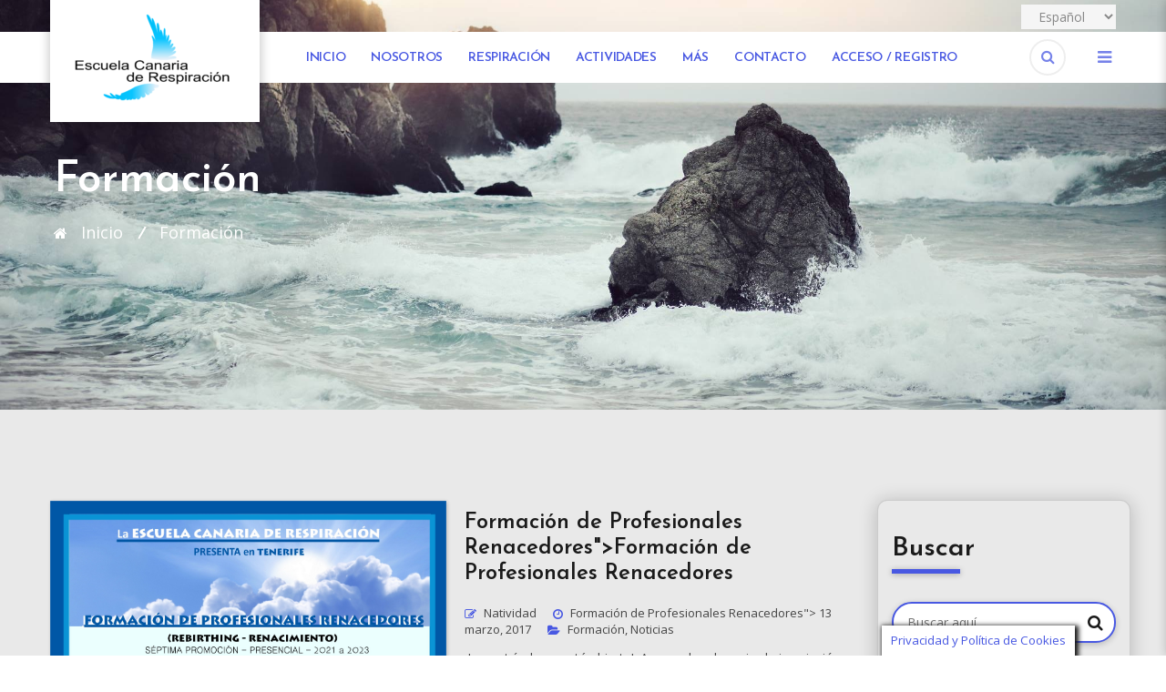

--- FILE ---
content_type: text/html; charset=UTF-8
request_url: https://www.escueladerespiracion.com/index.php/index-php/trainer/formacion/
body_size: 96601
content:
<!DOCTYPE html>
<!-- Open HTML -->
<html lang="es">
	<!-- Open Head -->
	<head>
				<script>(function(html){html.className = html.className.replace(/\bno-js\b/,'js')})(document.documentElement);</script>
<meta charset="UTF-8"/>

<meta name="viewport" content="width=device-width, initial-scale=1, maximum-scale=1">


<link rel="pingback" href="https://www.escueladerespiracion.com/xmlrpc.php"/>


            <link rel="shortcut icon" href="https://www.escueladerespiracion.com/wp-content/uploads/favicon.png" />
    
<!--[if lt IE 9]>
<script src="https://oss.maxcdn.com/html5shiv/3.7.2/html5shiv.min.js"></script>
<script src="https://oss.maxcdn.com/respond/1.4.2/respond.min.js"></script>
<script src="http://css3-mediaqueries-js.googlecode.com/svn/trunk/css3-mediaqueries.js"></script>
<![endif]--><title>Formación &#8211; Escuela Canaria de Respiración</title>
<link rel='dns-prefetch' href='//fonts.googleapis.com' />
<link rel='dns-prefetch' href='//s.w.org' />
<link rel='preconnect' href='https://fonts.gstatic.com' crossorigin />
<link rel="alternate" type="application/rss+xml" title="Escuela Canaria de Respiración &raquo; Feed" href="https://www.escueladerespiracion.com/index.php/feed/" />
<link rel="alternate" type="application/rss+xml" title="Escuela Canaria de Respiración &raquo; Feed de los comentarios" href="https://www.escueladerespiracion.com/index.php/comments/feed/" />
<link rel="alternate" type="application/rss+xml" title="Escuela Canaria de Respiración &raquo; Categoría Formación del feed" href="https://www.escueladerespiracion.com/index.php/index-php/trainer/formacion/feed/" />
		<script type="text/javascript">
			window._wpemojiSettings = {"baseUrl":"https:\/\/s.w.org\/images\/core\/emoji\/13.0.0\/72x72\/","ext":".png","svgUrl":"https:\/\/s.w.org\/images\/core\/emoji\/13.0.0\/svg\/","svgExt":".svg","source":{"concatemoji":"https:\/\/www.escueladerespiracion.com\/wp-includes\/js\/wp-emoji-release.min.js?ver=5.5.3"}};
			!function(e,a,t){var r,n,o,i,p=a.createElement("canvas"),s=p.getContext&&p.getContext("2d");function c(e,t){var a=String.fromCharCode;s.clearRect(0,0,p.width,p.height),s.fillText(a.apply(this,e),0,0);var r=p.toDataURL();return s.clearRect(0,0,p.width,p.height),s.fillText(a.apply(this,t),0,0),r===p.toDataURL()}function l(e){if(!s||!s.fillText)return!1;switch(s.textBaseline="top",s.font="600 32px Arial",e){case"flag":return!c([127987,65039,8205,9895,65039],[127987,65039,8203,9895,65039])&&(!c([55356,56826,55356,56819],[55356,56826,8203,55356,56819])&&!c([55356,57332,56128,56423,56128,56418,56128,56421,56128,56430,56128,56423,56128,56447],[55356,57332,8203,56128,56423,8203,56128,56418,8203,56128,56421,8203,56128,56430,8203,56128,56423,8203,56128,56447]));case"emoji":return!c([55357,56424,8205,55356,57212],[55357,56424,8203,55356,57212])}return!1}function d(e){var t=a.createElement("script");t.src=e,t.defer=t.type="text/javascript",a.getElementsByTagName("head")[0].appendChild(t)}for(i=Array("flag","emoji"),t.supports={everything:!0,everythingExceptFlag:!0},o=0;o<i.length;o++)t.supports[i[o]]=l(i[o]),t.supports.everything=t.supports.everything&&t.supports[i[o]],"flag"!==i[o]&&(t.supports.everythingExceptFlag=t.supports.everythingExceptFlag&&t.supports[i[o]]);t.supports.everythingExceptFlag=t.supports.everythingExceptFlag&&!t.supports.flag,t.DOMReady=!1,t.readyCallback=function(){t.DOMReady=!0},t.supports.everything||(n=function(){t.readyCallback()},a.addEventListener?(a.addEventListener("DOMContentLoaded",n,!1),e.addEventListener("load",n,!1)):(e.attachEvent("onload",n),a.attachEvent("onreadystatechange",function(){"complete"===a.readyState&&t.readyCallback()})),(r=t.source||{}).concatemoji?d(r.concatemoji):r.wpemoji&&r.twemoji&&(d(r.twemoji),d(r.wpemoji)))}(window,document,window._wpemojiSettings);
		</script>
		<style type="text/css">
img.wp-smiley,
img.emoji {
	display: inline !important;
	border: none !important;
	box-shadow: none !important;
	height: 1em !important;
	width: 1em !important;
	margin: 0 .07em !important;
	vertical-align: -0.1em !important;
	background: none !important;
	padding: 0 !important;
}
</style>
	<link rel='stylesheet' id='wp-block-library-css'  property='stylesheet' href='https://www.escueladerespiracion.com/wp-includes/css/dist/block-library/style.min.css?ver=5.5.3' type='text/css' media='all' />
<link rel='stylesheet' id='contact-form-7-css'  property='stylesheet' href='https://www.escueladerespiracion.com/wp-content/plugins/contact-form-7/includes/css/styles.css?ver=5.0.3' type='text/css' media='all' />
<link rel='stylesheet' id='cookie-law-info-css'  property='stylesheet' href='https://www.escueladerespiracion.com/wp-content/plugins/cookie-law-info/legacy/public/css/cookie-law-info-public.css?ver=3.0.8' type='text/css' media='all' />
<link rel='stylesheet' id='cookie-law-info-gdpr-css'  property='stylesheet' href='https://www.escueladerespiracion.com/wp-content/plugins/cookie-law-info/legacy/public/css/cookie-law-info-gdpr.css?ver=3.0.8' type='text/css' media='all' />
<link rel='stylesheet' id='eme-jquery-fdatepicker-css'  property='stylesheet' href='https://www.escueladerespiracion.com/wp-content/plugins/events-made-easy/js/fdatepicker/css/fdatepicker.min.css?ver=5.5.3' type='text/css' media='all' />
<link rel='stylesheet' id='eme-jquery-ui-css-css'  property='stylesheet' href='https://www.escueladerespiracion.com/wp-content/plugins/events-made-easy/css/jquery-ui-theme-smoothness-1.11.3/jquery-ui.min.css?ver=5.5.3' type='text/css' media='all' />
<link rel='stylesheet' id='eme-jquery-ui-autocomplete-css'  property='stylesheet' href='https://www.escueladerespiracion.com/wp-content/plugins/events-made-easy/css/jquery.autocomplete.css?ver=5.5.3' type='text/css' media='all' />
<link rel='stylesheet' id='eme-jquery-select2-css-css'  property='stylesheet' href='https://www.escueladerespiracion.com/wp-content/plugins/events-made-easy/js/jquery-select2/select2-4.1.0-beta.1/dist/css/select2.min.css?ver=5.5.3' type='text/css' media='all' />
<link rel='stylesheet' id='eme_stylesheet-css'  property='stylesheet' href='https://www.escueladerespiracion.com/wp-content/plugins/events-made-easy/css/eme.css?ver=5.5.3' type='text/css' media='all' />
<link rel='stylesheet' id='eme-leaflet-css-css'  property='stylesheet' href='https://www.escueladerespiracion.com/wp-content/plugins/events-made-easy/js/leaflet-1.7.1/leaflet.css?ver=5.5.3' type='text/css' media='all' />
<link rel='stylesheet' id='gglcptch-css'  property='stylesheet' href='https://www.escueladerespiracion.com/wp-content/plugins/google-captcha/css/gglcptch.css?ver=1.30' type='text/css' media='all' />
<link rel='stylesheet' id='rs-plugin-settings-css'  property='stylesheet' href='https://www.escueladerespiracion.com/wp-content/plugins/revslider/public/assets/css/settings.css?ver=5.4.7.2' type='text/css' media='all' />
<style id='rs-plugin-settings-inline-css' type='text/css'>
#rs-demo-id {}
</style>
<link rel='stylesheet' id='wpml-styles-css'  property='stylesheet' href='https://www.escueladerespiracion.com/wp-content/plugins/wp-modal-login/css/wp-modal-login.css?ver=2.0.6' type='text/css' media='screen' />
<link rel='stylesheet' id='wpml-default-theme-css'  property='stylesheet' href='https://www.escueladerespiracion.com/wp-content/plugins/wp-modal-login/css/default.css?ver=2.0.6' type='text/css' media='screen' />
<link rel='stylesheet' id='yolo-megamenu-animate-css'  property='stylesheet' href='https://www.escueladerespiracion.com/wp-content/themes/yolo-behealth/framework/core/megamenu/assets/css/animate.css' type='text/css' media='all' />
<link rel='stylesheet' id='js_composer_front-css'  property='stylesheet' href='https://www.escueladerespiracion.com/wp-content/plugins/js_composer/assets/css/js_composer.min.css?ver=5.5.2' type='text/css' media='all' />
<link rel='stylesheet' id='bootstrap-css'  property='stylesheet' href='https://www.escueladerespiracion.com/wp-content/themes/yolo-behealth/assets/plugins/bootstrap/css/bootstrap.min.css' type='text/css' media='all' />
<link rel='stylesheet' id='font-awesome-css'  property='stylesheet' href='https://www.escueladerespiracion.com/wp-content/plugins/js_composer/assets/lib/bower/font-awesome/css/font-awesome.min.css?ver=5.5.2' type='text/css' media='all' />
<link rel='stylesheet' id='font-awesome-animation-css'  property='stylesheet' href='https://www.escueladerespiracion.com/wp-content/themes/yolo-behealth/assets/plugins/fonts-awesome/css/font-awesome-animation.min.css' type='text/css' media='all' />
<link rel='stylesheet' id='pe-icon-7-stroke-css'  property='stylesheet' href='https://www.escueladerespiracion.com/wp-content/themes/yolo-behealth/assets/plugins/pe-icon-7-stroke/css/styles.css' type='text/css' media='all' />
<link rel='stylesheet' id='yolo-framework-style-css'  property='stylesheet' href='https://www.escueladerespiracion.com/wp-content/themes/yolo-behealth/assets/css/yolo.css' type='text/css' media='all' />
<link rel='stylesheet' id='yolo-custom-style-css'  property='stylesheet' href='https://www.escueladerespiracion.com/wp-content/uploads/yolo-custom-css/custom-style.css' type='text/css' media='all' />
<link rel='stylesheet' id='yolo-framework-vc-customize-css-css'  property='stylesheet' href='https://www.escueladerespiracion.com/wp-content/themes/yolo-behealth/assets/vc-extend/css/vc-customize.css' type='text/css' media='all' />
<link rel="preload" as="style" href="https://fonts.googleapis.com/css?family=Open%20Sans:300,400,600,700,800,300italic,400italic,600italic,700italic,800italic%7CJosefin%20Sans:100,300,400,600,700,100italic,300italic,400italic,600italic,700italic&#038;display=swap&#038;ver=1537466775" /><link rel="stylesheet" href="https://fonts.googleapis.com/css?family=Open%20Sans:300,400,600,700,800,300italic,400italic,600italic,700italic,800italic%7CJosefin%20Sans:100,300,400,600,700,100italic,300italic,400italic,600italic,700italic&#038;display=swap&#038;ver=1537466775" media="print" onload="this.media='all'"><noscript><link rel="stylesheet" href="https://fonts.googleapis.com/css?family=Open%20Sans:300,400,600,700,800,300italic,400italic,600italic,700italic,800italic%7CJosefin%20Sans:100,300,400,600,700,100italic,300italic,400italic,600italic,700italic&#038;display=swap&#038;ver=1537466775" /></noscript><script type='text/javascript' src='https://www.escueladerespiracion.com/wp-includes/js/jquery/jquery.js?ver=1.12.4-wp' id='jquery-core-js'></script>
<script type='text/javascript' id='cookie-law-info-js-extra'>
/* <![CDATA[ */
var Cli_Data = {"nn_cookie_ids":[],"cookielist":[],"non_necessary_cookies":[],"ccpaEnabled":"","ccpaRegionBased":"","ccpaBarEnabled":"","strictlyEnabled":["necessary","obligatoire"],"ccpaType":"gdpr","js_blocking":"","custom_integration":"","triggerDomRefresh":"","secure_cookies":""};
var cli_cookiebar_settings = {"animate_speed_hide":"500","animate_speed_show":"500","background":"#fff","border":"#4858e2","border_on":"","button_1_button_colour":"#4858e2","button_1_button_hover":"#3a46b5","button_1_link_colour":"#fff","button_1_as_button":"1","button_1_new_win":"","button_2_button_colour":"#4858e2","button_2_button_hover":"#3a46b5","button_2_link_colour":"#4858e2","button_2_as_button":"","button_2_hidebar":"","button_3_button_colour":"#000","button_3_button_hover":"#000000","button_3_link_colour":"#fff","button_3_as_button":"1","button_3_new_win":"","button_4_button_colour":"#dedfe0","button_4_button_hover":"#b2b2b3","button_4_link_colour":"#333333","button_4_as_button":"1","button_7_button_colour":"#61a229","button_7_button_hover":"#4e8221","button_7_link_colour":"#fff","button_7_as_button":"1","button_7_new_win":"","font_family":"inherit","header_fix":"","notify_animate_hide":"1","notify_animate_show":"","notify_div_id":"#cookie-law-info-bar","notify_position_horizontal":"right","notify_position_vertical":"bottom","scroll_close":"","scroll_close_reload":"","accept_close_reload":"","reject_close_reload":"","showagain_tab":"1","showagain_background":"#fff","showagain_border":"#000","showagain_div_id":"#cookie-law-info-again","showagain_x_position":"100px","text":"#4858e2","show_once_yn":"1","show_once":"10000","logging_on":"","as_popup":"","popup_overlay":"1","bar_heading_text":"","cookie_bar_as":"banner","popup_showagain_position":"bottom-right","widget_position":"left"};
var log_object = {"ajax_url":"https:\/\/www.escueladerespiracion.com\/wp-admin\/admin-ajax.php"};
/* ]]> */
</script>
<script type='text/javascript' src='https://www.escueladerespiracion.com/wp-content/plugins/cookie-law-info/legacy/public/js/cookie-law-info-public.js?ver=3.0.8' id='cookie-law-info-js'></script>
<script type='text/javascript' src='https://www.escueladerespiracion.com/wp-content/plugins/events-made-easy/js/fdatepicker/js/fdatepicker.min.js?ver=2.1.103' id='eme-jquery-fdatepicker-js'></script>
<script type='text/javascript' src='https://www.escueladerespiracion.com/wp-content/plugins/events-made-easy/js/fdatepicker/js/i18n/fdatepicker.es.js?ver=2.1.103' id='eme-jquery-fdatepick-locale-js'></script>
<script type='text/javascript' src='https://www.escueladerespiracion.com/wp-content/plugins/events-made-easy/js/jquery-select2/select2-4.1.0-beta.1/dist/js/select2.min.js?ver=2.1.103' id='eme-select2-js'></script>
<script type='text/javascript' id='eme-basic-js-extra'>
/* <![CDATA[ */
var emebasic = {"translate_plugin_url":"https:\/\/www.escueladerespiracion.com\/wp-content\/plugins\/events-made-easy\/","translate_ajax_url":"https:\/\/www.escueladerespiracion.com\/wp-admin\/admin-ajax.php","translate_selectstate":"State","translate_selectcountry":"Country","translate_frontendnonce":"53c410ce9c","translate_error":"An error has occurred","translate_clear":"Clear","translate_mailingpreferences":"Mailing preferences","translate_yessure":"Yes, I'm sure","translate_iwantmails":"I want to receive mails","translate_firstDayOfWeek":"1","translate_flanguage":"es","translate_fdateformat":"j F, Y","translate_ftimeformat":"G:i"};
/* ]]> */
</script>
<script type='text/javascript' defer="defer" src='https://www.escueladerespiracion.com/wp-content/plugins/events-made-easy/js/eme.js?ver=2.1.103' id='eme-basic-js'></script>
<script type='text/javascript' src='https://www.escueladerespiracion.com/wp-content/plugins/revslider/public/assets/js/jquery.themepunch.tools.min.js?ver=5.4.7.2' id='tp-tools-js'></script>
<script type='text/javascript' src='https://www.escueladerespiracion.com/wp-content/plugins/revslider/public/assets/js/jquery.themepunch.revolution.min.js?ver=5.4.7.2' id='revmin-js'></script>
<link rel="https://api.w.org/" href="https://www.escueladerespiracion.com/index.php/wp-json/" /><link rel="alternate" type="application/json" href="https://www.escueladerespiracion.com/index.php/wp-json/wp/v2/categories/6" /><link rel="EditURI" type="application/rsd+xml" title="RSD" href="https://www.escueladerespiracion.com/xmlrpc.php?rsd" />
<link rel="wlwmanifest" type="application/wlwmanifest+xml" href="https://www.escueladerespiracion.com/wp-includes/wlwmanifest.xml" /> 
<meta name="generator" content="WordPress 5.5.3" />
<meta name="framework" content="Redux 4.1.23" /><link rel="alternate" hreflang="ca" href="/index.php/index-php/trainer/formacion/?lang=ca"/><link rel="alternate" hreflang="eu" href="/index.php/index-php/trainer/formacion/?lang=eu"/><link rel="alternate" hreflang="en" href="/index.php/index-php/trainer/formacion/?lang=en"/><link rel="alternate" hreflang="de" href="/index.php/index-php/trainer/formacion/?lang=de"/><link rel="alternate" hreflang="fr" href="/index.php/index-php/trainer/formacion/?lang=fr"/><style text="text/css"></style>
<style id="yolo_custom_style" type="text/css"></style><style type="text/css">
 /* COLORES FONDO MARCOS Y BORDES REDONDEADOS */
.yolo-site-content-page, #yolo-content-wrapper {background-color: #e9e9e9 !important;}
estilo_redondeado {
    box-shadow: 0 0 0 2px #e9e9e9, 0 0 0 18px #fff, 0 2px 20px 18px rgba(0,0,0,0.2);
    border-radius: 10px;
    background-color: #fff;
    padding: 15px;
}
.estilo_redondeado, .estilo_redondeado100 {
box-shadow: 0 0 0 2px #e9e9e9, 0 0 0 12px #fff, 0 2px 12px 14px rgba(0,0,0,0.2);
    -moz-box-shadow: 0 0 0 2px #e9e9e9, 0 0 0 12px #fff, 0 2px 12px 14px rgba(0,0,0,0.2);
    -webkit-box-shadow: 0 0 0 2px #e9e9e9, 0 0 0 12px #fff, 0 2px 12px 14px rgba(0,0,0,0.2);
    border-radius: 10px;
    -moz-border-radius: 10px;
    -webkit-border-radius: 10px;
    background-color: #fff;
    padding: 15px;
    margin-bottom: 25px;
}
.estilo_redon_sidebar {
box-shadow: 0 0 0 1px #ccc, 0 2px 20px 2px rgba(0,0,0,0.2);
    -moz-box-shadow: 0 0 0 1px #ccc, 0 2px 20px 2px rgba(0,0,0,0.2);
    -webkit-box-shadow: 0 0 0 1px #ccc, 0 2px 20px 2px rgba(0,0,0,0.2);
    border-radius: 10px;
    -moz-border-radius: 10px;
    -webkit-border-radius: 10px;
    background-color: #e9e9e9;
    padding: 15px;
    margin-bottom: 15px;
}
@media (min-width: 768px){
.estilo_redondeado {
    width: 75%;
}}
@media (min-width: 768px){
.estilo_redon_sidebar {
width: 23%;
    margin-left: 2%;
}}
@media (max-width: 812px){
.estilo_redondeado, .estilo_redon_sidebar {
width: 90%;
margin: 20px;
}}
@media (max-width: 1024px){
.eme-calendar table > thead > tr > td, .eme-calendar table > tbody > tr > td {
padding: 4px;
}}
.title_borde_alas {
    color: #4858e2;
    text-align: center;
    margin-top: 35px;
    box-shadow: 0 0 0 2px #e9e9e9, 0 2px 2px 2px rgba(0,0,0,0.2);
    -moz-box-shadow: 0 0 0 2px #e9e9e9, 0 2px 2px 2px rgba(0,0,0,0.2);
    -webkit-box-shadow: 0 0 0 2px #e9e9e9, 0 2px 2px 4px rgba(0,0,0,0.2);
    border-radius: 10px;
    -moz-border-radius: 10px;
    -webkit-border-radius: 5px;
    background-color: #e9e9e9;
    padding: 5px 0 0 0;
    background-image: -webkit-gradient(linear, left top, left bottom, from(#fff), to(#e9e9e9));
    background-image: -webkit-linear-gradient(top,#fff,#e9e9e9);
    background-image: -moz-linear-gradient(top,#fff,#e9e9e9);
    background-image: -o-linear-gradient(top,#fff,#e9e9e9);
    background-image: -ms-linear-gradient(top,#fff,#e9e9e9);
    background-image: linear-gradient(top,#fff,#e9e9e9);
}
.events-show-slide .yoga-class-slide .owl-item .bg-events-show .events-show-time {
color: #37afe8;
}
html .events-show-slide .yoga-class-slide .owl-item .bg-events-show .events-show-btn-join {
    color: #fff;
    background-color: #4858e2;
}
.span_alas {
position: absolute;
    background: url(http://www.canariasapps.com/respira_2018/wp-content/uploads/alas_2018.png) no-repeat;
    background-size: 64px 38px;
    width: 64px;
    height: 38px;
    right: 10px;
    margin-top: -63px;
}
.clip_sidebar {
    position: absolute;
    background: url(http://www.canariasapps.com/respira_2018/wp-content/uploads/clip_sidebar.png) no-repeat;
    background-size: 30px 75px;
    width: 30px;
    height: 75px;
    right: 0;
    top: -30px;
}
.luz_cabecera {
    margin-top: -52px;
    background: url(http://www.canariasapps.com/respira_2018/wp-content/uploads/luz_cabecera_fin.png) no-repeat;
    background-size: 800px 400px;
    position: absolute;
    width: 800px;
    height: 400px;
    left: 0;
}
.top_libreta {
background: url(http://www.canariasapps.com/respira_2018/wp-content/uploads/top_libreta.png) no-repeat;
    background-size: 100%;
    background-position: top;
    margin-top: -50px;
}
.top_libreta .widget-title-wrapper {
    margin-top: 70px;
}
.top_libreta a img, #xtvctable {
    margin-top: 20%;
}
#xtvcip {
    padding: 5px;
    border-top: 1px dashed #bcbcb0;
    width: 120px;
    border-bottom: 1px dashed #bcbcb0;
    margin-top: 10px;
    width: 100%;
}
.widget_xt_visitor_counter {
margin: 0;
padding-top: 20px;
}
#mvcwid {
    font-family: "Josefin Sans";
    font-size: 16px;
}
#xtvctable img {
    vertical-align: baseline;
}
/*FIN COLORES Y FONDOS */
#yolo-header .sticky-on .luz_cabecera, .sticky-on #idioma_banderas, #xtvccount {
    display: none; }
.yolo-page-title-wrap {
    max-height: 450px;}
html .navbar-nav > li > a {
    padding-left: 14px;
    padding-right: 14px;
    letter-spacing: -0.02em;
}
@media (max-width: 1199px){
header.header-9 .yolo-header-nav-wrapper .container .yolo-header-wrapper .header-center .menu-wrapper #main-menu > li > a {
    padding-left: 0px !important;
    padding-right: 9px !important;
    letter-spacing: -0.12em;
}}
header.header-9 .yolo-sticky-wrapper .yolo-header-nav-wrapper.sticky-on .header-center .menu-wrapper #main-menu > li > a 
{    padding-left: 14px !important;
    padding-right: 14px !important;
    letter-spacing: -0.12em;
}
header.header-9 .yolo-sticky-wrapper .yolo-header-nav-wrapper.sticky-on .header-right {
    right: 25px;
    position: fixed;
    margin-right: 0 !important;
}
.events-show-slide .yoga-class-slide .owl-item .bg-events-show .event-thumbnail .events-show-title
{top:0;bottom: auto;}
.events-show-slide .yoga-class-slide .owl-item .bg-events-show .event-thumbnail .events-show-date
{bottom:0;top: auto;}
.events-show-slide .yoga-class-slide .owl-item .bg-events-show .event-thumbnail img
{margin-top: 20%;}
.page-title-margin .page-title-parallax {
    background-position: 0px -100px !important;
}
.entry-content input[type="submit"] {
background-color: #4858e2;
    color: #fff;
}
.navbar-nav > li.menu_style_dropdown > ul {
    margin-top: -45px;
}
.sticky-on .navbar-nav > li.menu_style_dropdown > ul {
    margin-top: 0;
}
.single-post .site-content-single-post {
    overflow: visible;
}

.vc_images_carousel {max-width: 100%;}
.prettyphoto img {max-width:100%;}
.yolo-page-title-wrap h1 {
    text-transform: none;}</style><style type="text/css" data-type="vc_shortcodes-custom-css">.vc_custom_1468917941048{background-image: url(http://demo.yolotheme.com/dummy/behealth/wp-content/uploads/2016/07/bg_footer1.png?id=19) !important;background-position: center !important;background-repeat: no-repeat !important;background-size: cover !important;}.vc_custom_1472011596433{padding-top: 6.5% !important;padding-right: 0px !important;padding-left: 0px !important;}.vc_custom_1529661212132{margin-bottom: 25px !important;}.vc_custom_1528228058801{margin-bottom: 30px !important;}</style><meta name="generator" content="Powered by WPBakery Page Builder - drag and drop page builder for WordPress."/>
<!--[if lte IE 9]><link rel="stylesheet" type="text/css" href="https://www.escueladerespiracion.com/wp-content/plugins/js_composer/assets/css/vc_lte_ie9.min.css" media="screen"><![endif]--><meta name="generator" content="Powered by Slider Revolution 5.4.7.2 - responsive, Mobile-Friendly Slider Plugin for WordPress with comfortable drag and drop interface." />
<script type="text/javascript">function setREVStartSize(e){									
						try{ e.c=jQuery(e.c);var i=jQuery(window).width(),t=9999,r=0,n=0,l=0,f=0,s=0,h=0;
							if(e.responsiveLevels&&(jQuery.each(e.responsiveLevels,function(e,f){f>i&&(t=r=f,l=e),i>f&&f>r&&(r=f,n=e)}),t>r&&(l=n)),f=e.gridheight[l]||e.gridheight[0]||e.gridheight,s=e.gridwidth[l]||e.gridwidth[0]||e.gridwidth,h=i/s,h=h>1?1:h,f=Math.round(h*f),"fullscreen"==e.sliderLayout){var u=(e.c.width(),jQuery(window).height());if(void 0!=e.fullScreenOffsetContainer){var c=e.fullScreenOffsetContainer.split(",");if (c) jQuery.each(c,function(e,i){u=jQuery(i).length>0?u-jQuery(i).outerHeight(!0):u}),e.fullScreenOffset.split("%").length>1&&void 0!=e.fullScreenOffset&&e.fullScreenOffset.length>0?u-=jQuery(window).height()*parseInt(e.fullScreenOffset,0)/100:void 0!=e.fullScreenOffset&&e.fullScreenOffset.length>0&&(u-=parseInt(e.fullScreenOffset,0))}f=u}else void 0!=e.minHeight&&f<e.minHeight&&(f=e.minHeight);e.c.closest(".rev_slider_wrapper").css({height:f})					
						}catch(d){console.log("Failure at Presize of Slider:"+d)}						
					};</script>
		<style type="text/css" id="wp-custom-css">
			.yolo-menu .profile-text{max-width: 100px;vertical-align: middle;}
#idioma_banderas select {height: 27px;}		</style>
		<style id="yolo_behealth_options-dynamic-css" title="dynamic-css" class="redux-options-output">body{background-repeat:no-repeat;background-attachment:fixed;background-position:center center;background-size:cover;}.page-title-margin{margin-top:0;margin-bottom:50px;}.archive-title-margin{margin-top:0;margin-bottom:100px;}.single-class-title-margin{margin-top:0;margin-bottom:50px;}.single-event-title-margin{margin-top:0;margin-bottom:50px;}.single-trainer-title-margin{margin-top:0;margin-bottom:0;}.single-blog-title-margin{margin-top:0;margin-bottom:90px;}body{font-family:"Open Sans";font-weight:400;font-style:normal;font-size:14px;font-display:swap;}{font-family:"Josefin Sans";font-weight:400;font-size:14px;font-display:swap;}h1{font-family:"Josefin Sans";font-weight:600;font-style:normal;font-size:36px;font-display:swap;}h2{font-family:"Josefin Sans";font-weight:600;font-style:normal;font-size:28px;font-display:swap;}h3{font-family:"Josefin Sans";font-weight:600;font-style:normal;font-size:24px;font-display:swap;}h4{font-family:"Josefin Sans";font-weight:400;font-style:normal;font-size:21px;font-display:swap;}h5{font-family:"Josefin Sans";font-weight:400;font-style:normal;font-size:18px;font-display:swap;}h6{font-family:"Josefin Sans";font-weight:400;font-style:normal;font-size:14px;font-display:swap;}.archive-product-title-margin{margin-top:0;margin-bottom:100px;}.portfolio-title-height{height:500px;}</style><noscript><style type="text/css"> .wpb_animate_when_almost_visible { opacity: 1; }</style></noscript>	</head>
	<!-- Close Head -->
	<body class="archive category category-formacion category-6 header-9 header-float wpb-js-composer js-comp-ver-5.5.2 vc_responsive">
				<!-- Open yolo wrapper -->
		<div id="yolo-wrapper">
			<div class="yolo-top-bar">
	<div class="">
		<div class="row">
											</div>
	</div>
</div>

	<link rel='stylesheet' property='stylesheet' href='http://www.escueladerespiracion.com/wp-content/themes/yolo-behealth/assets/plugins/magnificPopup/css/magnific-popup.min.css' type='text/css' media='all' />
<script type="text/javascript" src="http://www.escueladerespiracion.com/wp-content/themes/yolo-behealth/assets/plugins/magnificPopup/js/jquery.magnific-popup.min.js"></script>
<link rel='stylesheet' property='stylesheet' href='http://www.escueladerespiracion.com/wp-content/plugins/js_composer/assets/lib/prettyphoto/css/prettyPhoto.min.css' type='text/css' media='all' />
<script type="text/javascript" src="http://www.escueladerespiracion.com/wp-content/plugins/js_composer/assets/lib/prettyphoto/js/jquery.prettyPhoto.min.js?ver=5.0.1"></script>
<link rel='stylesheet' id='owl-carousel-css'  property='stylesheet' href='http://www.escueladerespiracion.com/wp-content/plugins/behealth-framework/assets/plugins/owl-carousel/owl.carousel.css?ver=4.9.8' type='text/css' media='all' />
<script type='text/javascript' src='http://www.escueladerespiracion.com/wp-content/plugins/behealth-framework/assets/plugins/owl-carousel/owl.carousel.min.js'></script>
<header id="yolo-mobile-header" class="yolo-mobile-header header-mobile-1">
		<div class="yolo-header-container-wrapper menu-drop-fly header-mobile-sticky">
		<div class="container yolo-mobile-header-wrapper">
			<div class="yolo-mobile-header-inner">
				<div class="toggle-icon-wrapper toggle-mobile-menu" data-ref="yolo-nav-mobile-menu" data-drop-type="fly">
					<div class="toggle-icon"> <span></span></div>
				</div>
				<div class="header-customize">
											<div class="search-button-wrapper header-customize-item">
	<a class="icon-search-menu" href="#" data-search-type="ajax"><i class="wicon fa fa-search"></i></a>
</div>														</div>
									<div class="header-logo-mobile">
						<a  href="https://www.escueladerespiracion.com/" title="Escuela Canaria de Respiración - Escuela Canaria de Respiración">
							<img style="height:70px" src="https://www.escueladerespiracion.com/wp-content/uploads/Logo_final-e1530031142547.png" alt="Escuela Canaria de Respiración - Escuela Canaria de Respiración" />
						</a>
					</div>
							</div>
			<div id="yolo-nav-mobile-menu" class="yolo-mobile-header-nav menu-drop-fly">
						<form class="yolo-search-form-mobile-menu"  method="get" action="https://www.escueladerespiracion.com">
			<input type="text" name="s" placeholder="Buscar...">
			<button type="submit"><i class="fa fa-search"></i></button>
		</form>
											<ul id="menu-principal" class="yolo-nav-mobile-menu"><li id="menu-item-mobile-5578" class="yolo-menu menu_style_dropdown   menu-item menu-item-type-post_type menu-item-object-page menu-item-home level-0 "><a href="https://www.escueladerespiracion.com/">Inicio</a></li>
<li id="menu-item-mobile-6233" class="yolo-menu menu_style_dropdown   menu-item menu-item-type-post_type menu-item-object-page menu-item-has-children level-0 "><a href="https://www.escueladerespiracion.com/index.php/la-escuela/">NOSOTROS</a><b class="menu-caret"></b>
<ul class="sub-menu">
	<li id="menu-item-mobile-6039" class="yolo-menu menu_style_dropdown   menu-item menu-item-type-post_type menu-item-object-page level-1 "><a href="https://www.escueladerespiracion.com/index.php/la-escuela/">La Escuela</a></li>
	<li id="menu-item-mobile-5875" class="yolo-menu menu_style_dropdown   menu-item menu-item-type-post_type menu-item-object-page level-1 "><a href="https://www.escueladerespiracion.com/index.php/sobre-nosotros/">Sobre nosotros</a></li>
	<li id="menu-item-mobile-5719" class="yolo-menu menu_style_dropdown   menu-item menu-item-type-post_type menu-item-object-post level-1 "><a href="https://www.escueladerespiracion.com/index.php/testimonios-de-alumnos/">Testimonios de alumnos</a></li>
</ul>
</li>
<li id="menu-item-mobile-5721" class="yolo-menu menu_style_dropdown   menu-item menu-item-type-post_type menu-item-object-page menu-item-has-children level-0 "><a href="https://www.escueladerespiracion.com/index.php/respiracion/la-respiracion/">Respiración</a><b class="menu-caret"></b>
<ul class="sub-menu">
	<li id="menu-item-mobile-5728" class="yolo-menu menu_style_dropdown   menu-item menu-item-type-post_type menu-item-object-page level-1 "><a href="https://www.escueladerespiracion.com/index.php/respiracion/renacimiento/">Renacimiento</a></li>
	<li id="menu-item-mobile-5729" class="yolo-menu menu_style_dropdown   menu-item menu-item-type-post_type menu-item-object-page level-1 "><a href="https://www.escueladerespiracion.com/index.php/respiracion/ejercicios/">Ejercicios</a></li>
	<li id="menu-item-mobile-5900" class="yolo-menu menu_style_dropdown   menu-item menu-item-type-post_type menu-item-object-post menu-item-has-children level-1 "><a href="https://www.escueladerespiracion.com/index.php/libro-respira-natividad-jimenez/">Bibliografía</a><b class="menu-caret"></b>
	<ul class="sub-menu">
		<li id="menu-item-mobile-5730" class="yolo-menu menu_style_dropdown   menu-item menu-item-type-post_type menu-item-object-post level-2 "><a href="https://www.escueladerespiracion.com/index.php/libro-respira-natividad-jimenez/">&#8220;Respira&#8221; por Natividad Jiménez</a></li>
		<li id="menu-item-mobile-6016" class="yolo-menu menu_style_dropdown   menu-item menu-item-type-post_type menu-item-object-page level-2 "><a href="https://www.escueladerespiracion.com/index.php/revista-respiracion/">Revista Respiración</a></li>
		<li id="menu-item-mobile-6044" class="yolo-menu menu_style_dropdown   menu-item menu-item-type-post_type menu-item-object-page level-2 "><a href="https://www.escueladerespiracion.com/index.php/bibliografia-de-rebirthing/">Bibliografía de Rebirthing</a></li>
		<li id="menu-item-mobile-6047" class="yolo-menu menu_style_dropdown   menu-item menu-item-type-post_type menu-item-object-page level-2 "><a href="https://www.escueladerespiracion.com/index.php/bibliografia-afin/">Bibliografía Afín</a></li>
		<li id="menu-item-mobile-6072" class="yolo-menu menu_style_dropdown   menu-item menu-item-type-post_type menu-item-object-page level-2 "><a href="https://www.escueladerespiracion.com/index.php/escritos-de-natividad-jimenez/">Escritos de Natividad Jiménez</a></li>
		<li id="menu-item-mobile-6056" class="yolo-menu menu_style_dropdown   menu-item menu-item-type-post_type menu-item-object-page level-2 "><a href="https://www.escueladerespiracion.com/index.php/entrevistas/">Entrevistas</a></li>
	</ul>
</li>
	<li id="menu-item-mobile-5703" class="yolo-menu menu_style_dropdown   menu-item menu-item-type-post_type menu-item-object-page level-1 "><a href="https://www.escueladerespiracion.com/index.php/enlaces/">Enlaces</a></li>
</ul>
</li>
<li id="menu-item-mobile-6257" class="yolo-menu menu_style_dropdown   menu-item menu-item-type-post_type menu-item-object-page menu-item-has-children level-0 "><a href="https://www.escueladerespiracion.com/index.php/proximas-actividades/">Actividades</a><b class="menu-caret"></b>
<ul class="sub-menu">
	<li id="menu-item-mobile-5761" class="yolo-menu menu_style_dropdown   menu-item menu-item-type-post_type menu-item-object-page level-1 "><a href="https://www.escueladerespiracion.com/index.php/proximas-actividades/">Próximas Actividades</a></li>
	<li id="menu-item-mobile-5795" class="yolo-menu menu_style_dropdown   menu-item menu-item-type-post_type menu-item-object-page menu-item-has-children level-1 "><a href="https://www.escueladerespiracion.com/index.php/actividades-permanentes/">Clases y Sesiones</a><b class="menu-caret"></b>
	<ul class="sub-menu">
		<li id="menu-item-mobile-6020" class="yolo-menu menu_style_dropdown   menu-item menu-item-type-custom menu-item-object-custom level-2 "><a href="http://www.escueladerespiracion.com/index.php/actividades-permanentes/#1528382267620-b901642d-bdd1">Clases de Respiración</a></li>
		<li id="menu-item-mobile-6022" class="yolo-menu menu_style_dropdown   menu-item menu-item-type-custom menu-item-object-custom level-2 "><a href="http://www.escueladerespiracion.com/index.php/actividades-permanentes/#1528384957112-2b0ac294-fe3b">Sesiones Individuales</a></li>
		<li id="menu-item-mobile-6023" class="yolo-menu menu_style_dropdown   menu-item menu-item-type-custom menu-item-object-custom level-2 "><a href="http://www.escueladerespiracion.com/index.php/actividades-permanentes/#1528383933307-0c3d1d00-cce6">Sesiones de Grupo</a></li>
	</ul>
</li>
	<li id="menu-item-mobile-6477" class="yolo-menu menu_style_dropdown   menu-item menu-item-type-post_type menu-item-object-page level-1 "><a href="https://www.escueladerespiracion.com/index.php/formacion-de-profesionales-renacedores/">Curso de Formación</a></li>
</ul>
</li>
<li id="menu-item-mobile-6077" class="yolo-menu menu_style_dropdown   menu-item menu-item-type-post_type menu-item-object-page menu-item-has-children level-0 "><a href="https://www.escueladerespiracion.com/index.php/galeria/">MÁS</a><b class="menu-caret"></b>
<ul class="sub-menu">
	<li id="menu-item-mobile-6171" class="yolo-menu menu_style_dropdown   menu-item menu-item-type-post_type menu-item-object-page level-1 "><a href="https://www.escueladerespiracion.com/index.php/galeria/">Imágenes</a></li>
	<li id="menu-item-mobile-6090" class="yolo-menu menu_style_dropdown   menu-item menu-item-type-post_type menu-item-object-page level-1 "><a href="https://www.escueladerespiracion.com/index.php/videos/">Vídeos</a></li>
	<li id="menu-item-mobile-6376" class="yolo-menu menu_style_dropdown   menu-item menu-item-type-post_type menu-item-object-page level-1 "><a href="https://www.escueladerespiracion.com/index.php/noticias-2/">Noticias</a></li>
</ul>
</li>
<li id="menu-item-mobile-5576" class="yolo-menu menu_style_dropdown   menu-item menu-item-type-post_type menu-item-object-page level-0 "><a href="https://www.escueladerespiracion.com/index.php/contacto/">Contacto</a></li>
<li><a href="#login-box" class="login wpml-btn login-window">Acceso / Registro</a></ul>								<div style="max-width: 75%;padding-left: 25%;"><span class="no_translate"><select name="lang" onchange="document.location.href=this.options[this.selectedIndex].value;"><option value="/index.php/index-php/trainer/formacion/" selected="selected">Español</option><option value="/index.php/index-php/trainer/formacion/?lang=ca">Català</option><option value="/index.php/index-php/trainer/formacion/?lang=eu">Euskara</option><option value="/index.php/index-php/trainer/formacion/?lang=en">English</option><option value="/index.php/index-php/trainer/formacion/?lang=de">Deutsch</option><option value="/index.php/index-php/trainer/formacion/?lang=fr">Français</option></select><br/></span></div>
			</div>
							<div class="yolo-mobile-menu-overlay"></div>
					</div>
	</div>
</header>
	<link rel='stylesheet' property='stylesheet' href='http://www.escueladerespiracion.com/wp-content/themes/yolo-behealth/assets/plugins/magnificPopup/css/magnific-popup.min.css' type='text/css' media='all' />
<script type="text/javascript" src="http://www.escueladerespiracion.com/wp-content/themes/yolo-behealth/assets/plugins/magnificPopup/js/jquery.magnific-popup.min.js"></script>
<link rel='stylesheet' property='stylesheet' href='http://www.escueladerespiracion.com/wp-content/plugins/js_composer/assets/lib/prettyphoto/css/prettyPhoto.min.css' type='text/css' media='all' />
<script type="text/javascript" src="http://www.escueladerespiracion.com/wp-content/plugins/js_composer/assets/lib/prettyphoto/js/jquery.prettyPhoto.min.js?ver=5.0.1"></script>
<link rel='stylesheet' id='owl-carousel-css'  property='stylesheet' href='http://www.escueladerespiracion.com/wp-content/plugins/behealth-framework/assets/plugins/owl-carousel/owl.carousel.css?ver=4.9.8' type='text/css' media='all' />
<script type='text/javascript' src='http://www.escueladerespiracion.com/wp-content/plugins/behealth-framework/assets/plugins/owl-carousel/owl.carousel.min.js'></script>
<header id="yolo-header" class="yolo-main-header header-9 header-desktop-wrapper header-float">
	<div class="yolo-header-nav-wrapper header-sticky sticky-scheme-light nav-hover-primary-base">
		<div class="container">
			<div class="yolo-header-wrapper">
				<div class="header-left">
					<div class="header-logo">
	<a  href="https://www.escueladerespiracion.com/" title="Escuela Canaria de Respiración - Escuela Canaria de Respiración">
		<img style="height:106px" src="https://www.escueladerespiracion.com/wp-content/uploads/Logo_final-e1530031142547.png" alt="Escuela Canaria de Respiración - Escuela Canaria de Respiración"    />
	</a>
</div>
				</div>
				<div class="header-center">
													<div id="primary-menu" class="menu-wrapper">
								<ul id="main-menu" class="yolo-main-menu nav-collapse navbar-nav"><li id="menu-item-5578" class="yolo-menu menu_style_dropdown   menu-item menu-item-type-post_type menu-item-object-page menu-item-home level-0 "><a href="https://www.escueladerespiracion.com/">Inicio</a></li>
<li id="menu-item-6233" class="yolo-menu menu_style_dropdown   menu-item menu-item-type-post_type menu-item-object-page menu-item-has-children level-0 "><a href="https://www.escueladerespiracion.com/index.php/la-escuela/">NOSOTROS</a><b class="menu-caret"></b>
<ul class="sub-menu animated fadeInUp">
	<li id="menu-item-6039" class="yolo-menu menu_style_dropdown   menu-item menu-item-type-post_type menu-item-object-page level-1 "><a href="https://www.escueladerespiracion.com/index.php/la-escuela/">La Escuela</a></li>
	<li id="menu-item-5875" class="yolo-menu menu_style_dropdown   menu-item menu-item-type-post_type menu-item-object-page level-1 "><a href="https://www.escueladerespiracion.com/index.php/sobre-nosotros/">Sobre nosotros</a></li>
	<li id="menu-item-5719" class="yolo-menu menu_style_dropdown   menu-item menu-item-type-post_type menu-item-object-post level-1 "><a href="https://www.escueladerespiracion.com/index.php/testimonios-de-alumnos/">Testimonios de alumnos</a></li>
</ul>
</li>
<li id="menu-item-5721" class="yolo-menu menu_style_dropdown   menu-item menu-item-type-post_type menu-item-object-page menu-item-has-children level-0 "><a href="https://www.escueladerespiracion.com/index.php/respiracion/la-respiracion/">Respiración</a><b class="menu-caret"></b>
<ul class="sub-menu animated fadeInUp">
	<li id="menu-item-5728" class="yolo-menu menu_style_dropdown   menu-item menu-item-type-post_type menu-item-object-page level-1 "><a href="https://www.escueladerespiracion.com/index.php/respiracion/renacimiento/">Renacimiento</a></li>
	<li id="menu-item-5729" class="yolo-menu menu_style_dropdown   menu-item menu-item-type-post_type menu-item-object-page level-1 "><a href="https://www.escueladerespiracion.com/index.php/respiracion/ejercicios/">Ejercicios</a></li>
	<li id="menu-item-5900" class="yolo-menu menu_style_dropdown   menu-item menu-item-type-post_type menu-item-object-post menu-item-has-children level-1 "><a href="https://www.escueladerespiracion.com/index.php/libro-respira-natividad-jimenez/">Bibliografía</a><b class="menu-caret"></b>
	<ul class="sub-menu animated fadeInUp">
		<li id="menu-item-5730" class="yolo-menu menu_style_dropdown   menu-item menu-item-type-post_type menu-item-object-post level-2 "><a href="https://www.escueladerespiracion.com/index.php/libro-respira-natividad-jimenez/">&#8220;Respira&#8221; por Natividad Jiménez</a></li>
		<li id="menu-item-6016" class="yolo-menu menu_style_dropdown   menu-item menu-item-type-post_type menu-item-object-page level-2 "><a href="https://www.escueladerespiracion.com/index.php/revista-respiracion/">Revista Respiración</a></li>
		<li id="menu-item-6044" class="yolo-menu menu_style_dropdown   menu-item menu-item-type-post_type menu-item-object-page level-2 "><a href="https://www.escueladerespiracion.com/index.php/bibliografia-de-rebirthing/">Bibliografía de Rebirthing</a></li>
		<li id="menu-item-6047" class="yolo-menu menu_style_dropdown   menu-item menu-item-type-post_type menu-item-object-page level-2 "><a href="https://www.escueladerespiracion.com/index.php/bibliografia-afin/">Bibliografía Afín</a></li>
		<li id="menu-item-6072" class="yolo-menu menu_style_dropdown   menu-item menu-item-type-post_type menu-item-object-page level-2 "><a href="https://www.escueladerespiracion.com/index.php/escritos-de-natividad-jimenez/">Escritos de Natividad Jiménez</a></li>
		<li id="menu-item-6056" class="yolo-menu menu_style_dropdown   menu-item menu-item-type-post_type menu-item-object-page level-2 "><a href="https://www.escueladerespiracion.com/index.php/entrevistas/">Entrevistas</a></li>
	</ul>
</li>
	<li id="menu-item-5703" class="yolo-menu menu_style_dropdown   menu-item menu-item-type-post_type menu-item-object-page level-1 "><a href="https://www.escueladerespiracion.com/index.php/enlaces/">Enlaces</a></li>
</ul>
</li>
<li id="menu-item-6257" class="yolo-menu menu_style_dropdown   menu-item menu-item-type-post_type menu-item-object-page menu-item-has-children level-0 "><a href="https://www.escueladerespiracion.com/index.php/proximas-actividades/">Actividades</a><b class="menu-caret"></b>
<ul class="sub-menu animated fadeInUp">
	<li id="menu-item-5761" class="yolo-menu menu_style_dropdown   menu-item menu-item-type-post_type menu-item-object-page level-1 "><a href="https://www.escueladerespiracion.com/index.php/proximas-actividades/">Próximas Actividades</a></li>
	<li id="menu-item-5795" class="yolo-menu menu_style_dropdown   menu-item menu-item-type-post_type menu-item-object-page menu-item-has-children level-1 "><a href="https://www.escueladerespiracion.com/index.php/actividades-permanentes/">Clases y Sesiones</a><b class="menu-caret"></b>
	<ul class="sub-menu animated fadeInUp">
		<li id="menu-item-6020" class="yolo-menu menu_style_dropdown   menu-item menu-item-type-custom menu-item-object-custom level-2 "><a href="http://www.escueladerespiracion.com/index.php/actividades-permanentes/#1528382267620-b901642d-bdd1">Clases de Respiración</a></li>
		<li id="menu-item-6022" class="yolo-menu menu_style_dropdown   menu-item menu-item-type-custom menu-item-object-custom level-2 "><a href="http://www.escueladerespiracion.com/index.php/actividades-permanentes/#1528384957112-2b0ac294-fe3b">Sesiones Individuales</a></li>
		<li id="menu-item-6023" class="yolo-menu menu_style_dropdown   menu-item menu-item-type-custom menu-item-object-custom level-2 "><a href="http://www.escueladerespiracion.com/index.php/actividades-permanentes/#1528383933307-0c3d1d00-cce6">Sesiones de Grupo</a></li>
	</ul>
</li>
	<li id="menu-item-6477" class="yolo-menu menu_style_dropdown   menu-item menu-item-type-post_type menu-item-object-page level-1 "><a href="https://www.escueladerespiracion.com/index.php/formacion-de-profesionales-renacedores/">Curso de Formación</a></li>
</ul>
</li>
<li id="menu-item-6077" class="yolo-menu menu_style_dropdown   menu-item menu-item-type-post_type menu-item-object-page menu-item-has-children level-0 "><a href="https://www.escueladerespiracion.com/index.php/galeria/">MÁS</a><b class="menu-caret"></b>
<ul class="sub-menu animated fadeInUp">
	<li id="menu-item-6171" class="yolo-menu menu_style_dropdown   menu-item menu-item-type-post_type menu-item-object-page level-1 "><a href="https://www.escueladerespiracion.com/index.php/galeria/">Imágenes</a></li>
	<li id="menu-item-6090" class="yolo-menu menu_style_dropdown   menu-item menu-item-type-post_type menu-item-object-page level-1 "><a href="https://www.escueladerespiracion.com/index.php/videos/">Vídeos</a></li>
	<li id="menu-item-6376" class="yolo-menu menu_style_dropdown   menu-item menu-item-type-post_type menu-item-object-page level-1 "><a href="https://www.escueladerespiracion.com/index.php/noticias-2/">Noticias</a></li>
</ul>
</li>
<li id="menu-item-5576" class="yolo-menu menu_style_dropdown   menu-item menu-item-type-post_type menu-item-object-page level-0 "><a href="https://www.escueladerespiracion.com/index.php/contacto/">Contacto</a></li>
<li><a href="#login-box" class="login wpml-btn login-window">Acceso / Registro</a></ul>                                <div id="idioma_banderas" style="float: right;position: absolute;right: 0;top: 5px;"/><span class="no_translate"><select name="lang" onchange="document.location.href=this.options[this.selectedIndex].value;"><option value="/index.php/index-php/trainer/formacion/" selected="selected">Español</option><option value="/index.php/index-php/trainer/formacion/?lang=ca">Català</option><option value="/index.php/index-php/trainer/formacion/?lang=eu">Euskara</option><option value="/index.php/index-php/trainer/formacion/?lang=en">English</option><option value="/index.php/index-php/trainer/formacion/?lang=de">Deutsch</option><option value="/index.php/index-php/trainer/formacion/?lang=fr">Français</option></select><br/></span></div>
							</div>
													<div class="header-customize header-customize-nav">
			</div>
				</div>
				<div class="header-right">
						<div class="header-customize header-customize-right">
		<div class="search-button-wrapper header-customize-item style-bordered">
	<a class="icon-search-menu" href="#" data-search-type="ajax"><i class="wicon fa fa-search"></i></a>
</div><div class="header-customize-item canvas-menu-toggle-wrapper">
	<a class="canvas-menu-toggle" href="#"><i class="fa fa-bars"></i></a>
</div>	</div>
				</div>
			</div>
		</div>
	</div>
<style>header.header-9 .yolo-sticky-wrapper .yolo-header-nav-wrapper.sticky-on .header-right {
    margin-right: 150px;}
header.header-9 .yolo-sticky-wrapper .yolo-header-nav-wrapper.sticky-on #idioma_banderas { margin-top:10px;}
    </style>
</header> <!-- From theme/header.php -->
				<div id="yolo-modal-search" tabindex="-1" role="dialog" aria-hidden="false" class="modal fade">
		<div class="modal-backdrop fade in"></div>
		<div class="yolo-modal-dialog yolo-modal-search fade in">
			<div data-dismiss="modal" class="yolo-dismiss-modal"><i class="wicon fa fa-close"></i></div>
			<div class = "yolo-search-result">
				<div class="yolo-search-wrapper">
					<input id="search-ajax" type="search" placeholder="Introduce los términos a buscar">
					<button><i class="ajax-search-icon fa fa-search"></i></button>
				</div>
				<div class="ajax-search-result"></div>
			</div>
		</div>
	</div>
				<!-- Open Yolo Content Wrapper -->
			<div id="yolo-content-wrapper" class="clearfix">
			
    <div class="yolo-page-title-section archive-title-margin">
            <div  class="yolo-page-title-wrap archive-title-height page-title-wrap-bg page-title-left" style="background-image: url(https://www.escueladerespiracion.com/wp-content/uploads/angelina-odemchuk-180-unsplash.jpg);">
            <div class="yolo-page-title-overlay"></div>
            <div class="container">
                <div class="page-title-inner block-center">
                    <div class="block-center-inner">
                        <h1>Formación</h1>
                                                                            <div class="yolo-breadcrumb-wrap">
                                <div class="container">
                                    	<ul class="breadcrumbs"><li><a href="https://www.escueladerespiracion.com/" class="home">Inicio</a></li><li><span>Formación</span></li></ul>                                </div>
                            </div>
                                            </div>
                </div>
            </div>
        </div>
        </div>


<div class="main-content-archive">
			<div class="container clearfix">
						<div class="row clearfix">
									<div class="site-content-archive-inner col-md-9">
					<div class="blog-wrap layout-container medium-image">
						<div class="blog-inner clearfix blog-style-medium-image blog-paging-default">
							<article id="post-1543" class="clearfix post-1543 post type-post status-publish format-standard has-post-thumbnail hentry category-formacion category-noticias2" >
    <div class="post-item">
        <div class="entry-wrap">
                            <div class="entry-thumbnail-wrap">
                    <div class="entry-thumbnail">
                                <a title="Formación de Profesionales Renacedores" class="entry-thumbnail_overlay">
                                    <img class="img-responsive" src="https://www.escueladerespiracion.com/wp-content/uploads/2017/03/Folleto-peque-2.jpg" alt="Formación de Profesionales Renacedores" />
                                </a>
                                <a data-rel="prettyPhoto" href="https://www.escueladerespiracion.com/wp-content/uploads/2017/03/Folleto-peque-2.jpg" class="prettyPhoto"><i class="fa fa-arrows-alt"></i></a>
                            </div>                    <div class="link-overlay">
                        <a href="https://www.escueladerespiracion.com/index.php/formacion-de-profesionales-renacedores-2/" rel="bookmark" title="<span lang ="es">Formación de Profesionales Renacedores</span>"></a>
                    </div>
                </div>
                        <div class="entry-content-wrap">
                <div class="entry-detail">
                    <h3 class="entry-title p-font">
                        <a href="https://www.escueladerespiracion.com/index.php/formacion-de-profesionales-renacedores-2/" rel="bookmark" title="<span lang ="es">Formación de Profesionales Renacedores</span>"><span lang ="es">Formación de Profesionales Renacedores</span></a>
                    </h3>
                    <div class="entry-post-meta-wrap">
                        <ul class="entry-meta">
    <li class="entry-meta-author">
        <i class="fa fa-pencil-square-o p-color"></i> <a href="https://www.escueladerespiracion.com/index.php/author/natividad/">Natividad</a>    </li>

     <li class="entry-meta-date">
         <i class="fa fa-clock-o p-color"></i> <a href="https://www.escueladerespiracion.com/index.php/formacion-de-profesionales-renacedores-2/" rel="bookmark" title="<span lang ="es">Formación de Profesionales Renacedores</span>"> 13 marzo, 2017 </a>
     </li>

            <li class="entry-meta-category">
            <i class="fa fa-folder-open p-color"></i> <a href="https://www.escueladerespiracion.com/index.php/index-php/trainer/formacion/" rel="category tag">Formación</a>, <a href="https://www.escueladerespiracion.com/index.php/index-php/trainer/noticias2/" rel="category tag">Noticias</a>        </li>
    
    </ul>                    </div>
                    <div class="entry-excerpt">
                        <span lang ="es">¡La matrícula ya está abierta! ¡Aprovecha el precio de inscripción temprana hasta el 1 de enero de 2022! ¡Pregúntanos por las formas de pago aplazadas! ¡Comenzamos en enero de 2022! PRESENTACIÓN Y OBJETIVOS La Escuela Canaria de Respiración, en su compromiso por expandir la importancia de la respiración y de la consciencia y gestión del...</span>                    </div>
                    <div class="link-text-readmore">
                        <a href="https://www.escueladerespiracion.com/index.php/formacion-de-profesionales-renacedores-2/" class="btn-readmore"><span class="span-text">Leer más</span></a>
                    </div>
                </div>
            </div>
        </div>
    </div>
</article><article id="post-921" class="clearfix post-921 post type-post status-publish format-standard hentry category-formacion" >
    <div class="post-item">
        <div class="entry-wrap">
                        <div class="entry-content-wrap">
                <div class="entry-detail">
                    <h3 class="entry-title p-font">
                        <a href="https://www.escueladerespiracion.com/index.php/programa-completo-de-la-formacion/" rel="bookmark" title="Programa completo de la Formación">Programa completo de la Formación</a>
                    </h3>
                    <div class="entry-post-meta-wrap">
                        <ul class="entry-meta">
    <li class="entry-meta-author">
        <i class="fa fa-pencil-square-o p-color"></i> <a href="https://www.escueladerespiracion.com/index.php/author/natividad/">Natividad</a>    </li>

     <li class="entry-meta-date">
         <i class="fa fa-clock-o p-color"></i> <a href="https://www.escueladerespiracion.com/index.php/programa-completo-de-la-formacion/" rel="bookmark" title="Programa completo de la Formación"> 25 agosto, 2016 </a>
     </li>

            <li class="entry-meta-category">
            <i class="fa fa-folder-open p-color"></i> <a href="https://www.escueladerespiracion.com/index.php/index-php/trainer/formacion/" rel="category tag">Formación</a>        </li>
    
    </ul>                    </div>
                    <div class="entry-excerpt">
                        <p>EL PROGRAMA  DETALLADO DEL 1er CICLO DEL CURSO DE FORMACIÓN Próximamente pondremos las fechas de cada fin de semana 1. LAS BASES DEL RENACIMIENTO: RESPIRACIÓN CONSCIENTE Y LA GESTIÓN DEL PENSAMIENTO Y DE LAS EMOCIONES  – OCTUBRE 2021 &#8211;   Origen e historia del renacimiento: ¿Qué es el Renacimiento? ¿Para qué sirve? Renacimiento regresivo y progresivo&#8230;.</p>
                    </div>
                    <div class="link-text-readmore">
                        <a href="https://www.escueladerespiracion.com/index.php/programa-completo-de-la-formacion/" class="btn-readmore"><span class="span-text">Leer más</span></a>
                    </div>
                </div>
            </div>
        </div>
    </div>
</article><article id="post-889" class="clearfix post-889 post type-post status-publish format-standard hentry category-formacion category-noticias2" >
    <div class="post-item">
        <div class="entry-wrap">
                        <div class="entry-content-wrap">
                <div class="entry-detail">
                    <h3 class="entry-title p-font">
                        <a href="https://www.escueladerespiracion.com/index.php/formacion-de-profesionales-renacedores/" rel="bookmark" title="Formación de Profesionales Renacedores">Formación de Profesionales Renacedores</a>
                    </h3>
                    <div class="entry-post-meta-wrap">
                        <ul class="entry-meta">
    <li class="entry-meta-author">
        <i class="fa fa-pencil-square-o p-color"></i> <a href="https://www.escueladerespiracion.com/index.php/author/natividad/">Natividad</a>    </li>

     <li class="entry-meta-date">
         <i class="fa fa-clock-o p-color"></i> <a href="https://www.escueladerespiracion.com/index.php/formacion-de-profesionales-renacedores/" rel="bookmark" title="Formación de Profesionales Renacedores"> 2 octubre, 2013 </a>
     </li>

            <li class="entry-meta-category">
            <i class="fa fa-folder-open p-color"></i> <a href="https://www.escueladerespiracion.com/index.php/index-php/trainer/formacion/" rel="category tag">Formación</a>, <a href="https://www.escueladerespiracion.com/index.php/index-php/trainer/noticias2/" rel="category tag">Noticias</a>        </li>
    
            <li class="entry-meta-comment">
            <a href="https://www.escueladerespiracion.com/index.php/formacion-de-profesionales-renacedores/#comments"><i class="fa fa-comments-o p-color"></i>  2 Comentarios</a>        </li>
    </ul>                    </div>
                    <div class="entry-excerpt">
                        <p>¡La matrícula ya está abierta! ¡Aprovecha el precio de inscripción temprana hasta el 1 de octubre! ¡Pregúntanos por las formas de pago aplazadas! ¡Comenzamos en octubre de 2021! PRESENTACIÓN Y OBJETIVOS La Escuela Canaria de Respiración, en su compromiso por expandir la importancia de la respiración y de la consciencia y gestión del propio pensamiento&#8230;</p>
                    </div>
                    <div class="link-text-readmore">
                        <a href="https://www.escueladerespiracion.com/index.php/formacion-de-profesionales-renacedores/" class="btn-readmore"><span class="span-text">Leer más</span></a>
                    </div>
                </div>
            </div>
        </div>
    </div>
</article>						</div>
											</div>
				</div>
							<div class="sidebar right-sidebar col-md-3 col-sm-12 col-xs-12 sidebar-small">
					<aside id="search-3" class="widget widget_search"><h4 class="widget-title"><span>Buscar</span></h4><form role="search" class="search-form" method="get" id="searchform" action="https://www.escueladerespiracion.com/">
	                <input type="text" value="" name="s" id="s"  placeholder="Buscar aquí">
	                <button type="submit"><i class="fa fa-search"></i></button>
	     		</form></aside>
		<aside id="recent-posts-3" class="widget widget_recent_entries">
		<h4 class="widget-title"><span>Recientes</span></h4>
		<ul>
											<li>
					<a href="https://www.escueladerespiracion.com/index.php/gic-2018-en-francia/">GIC 2018 &#8211; en Francia</a>
									</li>
					</ul>

		</aside><aside id="tag_cloud-2" class="widget widget_tag_cloud"><h4 class="widget-title"><span>Etiquetas</span></h4><div class="tagcloud"><a href="https://www.escueladerespiracion.com/index.php/tag/libro/" class="tag-cloud-link tag-link-76 tag-link-position-1" style="font-size: 8pt;" aria-label="libro (1 elemento)">libro</a>
<a href="https://www.escueladerespiracion.com/index.php/tag/liderazgo/" class="tag-cloud-link tag-link-79 tag-link-position-2" style="font-size: 22pt;" aria-label="Liderazgo (2 elementos)">Liderazgo</a>
<a href="https://www.escueladerespiracion.com/index.php/tag/revista-no-1-holotropica/" class="tag-cloud-link tag-link-81 tag-link-position-3" style="font-size: 8pt;" aria-label="Revista nº 1: Holotrópica (1 elemento)">Revista nº 1: Holotrópica</a></div>
</aside><aside id="facebook_page_plugin_widget-2" class="widget widget_facebook_page_plugin_widget"><h4 class="widget-title"><span>Facebook</span></h4><div class="cameronjonesweb_facebook_page_plugin" data-version="1.8.0" data-implementation="widget" id="V5tA3cHkrfNfpJ5" data-method="sdk"><div id="fb-root"></div><script async defer crossorigin="anonymous" src="https://connect.facebook.net/es/sdk.js#xfbml=1&version=v9.0"></script><div class="fb-page" data-href="https://facebook.com/NatividadJimenezTenerife/"  data-width="340" data-max-width="340" data-height="130" data-hide-cover="false" data-show-facepile="true" data-tabs="timeline,events" data-hide-cta="false" data-hide-cta="false" data-small-header="false" data-adapt-container-width="true"><div class="fb-xfbml-parse-ignore"><blockquote cite="https://www.facebook.com/NatividadJimenezTenerife/"><a href="https://www.facebook.com/NatividadJimenezTenerife/">https://www.facebook.com/NatividadJimenezTenerife/</a></blockquote></div></div></div></aside><aside id="search-2" class="widget widget_search"><h4 class="widget-title"><span>Buscar</span></h4><form role="search" class="search-form" method="get" id="searchform" action="https://www.escueladerespiracion.com/">
	                <input type="text" value="" name="s" id="s"  placeholder="Buscar aquí">
	                <button type="submit"><i class="fa fa-search"></i></button>
	     		</form></aside>				</div>
								</div>
					</div>
	</div>						</div>
			<!-- Close wrapper content -->

			<footer id="yolo-footer-wrapper">
								<div class="yolo-footer-wrapper footer-1">
					<div class = "yolo-full-width"><div class="vc_row wpb_row vc_row-fluid vc_custom_1468917941048 vc_row-has-fill"><div class="container" ><div class="wpb_column vc_column_container vc_col-sm-12"><div class="vc_column-inner vc_custom_1472011596433"><div class="wpb_wrapper"><div class="vc_row wpb_row vc_inner vc_row-fluid"><div class="wpb_column vc_column_container vc_col-sm-6 vc_col-lg-3 vc_col-md-3"><div class="vc_column-inner "><div class="wpb_wrapper"><h3 style="font-size: 24px;text-align: left" class="vc_custom_heading" >Contacto</h3>
	<div class="wpb_text_column wpb_content_element " >
		<div class="wpb_wrapper">
			<p>C/ San Juan Bautista, nº 58<br />
38001 Santa Cruz de Tenerife<br />
Islas Canarias</p>
<p>Teléfono: +34 636 105 770</p>
<p><strong>Email</strong>: <a href="mailto:escueladerespiracion@gmail.com" target="_blank" rel="noopener">escueladerespiracion@gmail.com</a></p>

		</div>
	</div>
</div></div></div><div class="wpb_column vc_column_container vc_col-sm-6 vc_col-lg-3 vc_col-md-3"><div class="vc_column-inner "><div class="wpb_wrapper"><h3 style="font-size: 24px;text-align: left" class="vc_custom_heading" >Entrevista</h3>
	<div class="wpb_video_widget wpb_content_element vc_clearfix   vc_video-aspect-ratio-169 vc_video-el-width-100 vc_video-align-left" >
		<div class="wpb_wrapper">
			
			<div class="wpb_video_wrapper"><iframe title="El poder de la respiración (con Natividad Jiménez)" width="500" height="281" src="https://www.youtube.com/embed/J1k1UyIZAgI?feature=oembed" frameborder="0" allow="accelerometer; autoplay; clipboard-write; encrypted-media; gyroscope; picture-in-picture" allowfullscreen></iframe></div>
		</div>
	</div>
</div></div></div><div class="wpb_column vc_column_container vc_col-sm-6 vc_col-lg-3 vc_col-md-3"><div class="vc_column-inner "><div class="wpb_wrapper"><h3 style="font-size: 24px;text-align: left" class="vc_custom_heading" >Legal</h3>
	<div class="wpb_text_column wpb_content_element " >
		<div class="wpb_wrapper">
			<ul class="footer-1">
<li><a href="http://www.escueladerespiracion.com/index.php/aviso-legal/" target="_blank" rel="noopener">Aviso Legal</a></li>
<li><a href="http://www.escueladerespiracion.com/index.php/politica-de-privacidad/" target="_blank" rel="noopener">Privacidad / Cookies</a></li>
</ul>

		</div>
	</div>
<div  class="wpb_widgetised_column wpb_content_element">
		<div class="wpb_wrapper">
			
			
		</div>
	</div>
</div></div></div><div class="wpb_column vc_column_container vc_col-sm-6 vc_col-lg-3 vc_col-md-3"><div class="vc_column-inner "><div class="wpb_wrapper"><h3 style="font-size: 24px;text-align: left" class="vc_custom_heading" >Suscríbete</h3>
	<div class="wpb_text_column wpb_content_element  vc_custom_1528228058801" >
		<div class="wpb_wrapper">
			<p style="text-align: left; font-weight: 400;"><span style="font-size: 12px;">Regístrate para recibir todas las actividades y noticias.<br />
</span></p>

		</div>
	</div>
<div role="form" class="wpcf7" id="wpcf7-f3324-o1" lang="en-US" dir="ltr">
<div class="screen-reader-response"></div>
<form action="/index.php/index-php/trainer/formacion/#wpcf7-f3324-o1" method="post" class="wpcf7-form" novalidate="novalidate">
<div style="display: none;">
<input type="hidden" name="_wpcf7" value="3324" />
<input type="hidden" name="_wpcf7_version" value="5.0.3" />
<input type="hidden" name="_wpcf7_locale" value="en_US" />
<input type="hidden" name="_wpcf7_unit_tag" value="wpcf7-f3324-o1" />
<input type="hidden" name="_wpcf7_container_post" value="0" />
</div>
<div class="signup-footer1" style="margin-top: -30px;">
<div><span class="wpcf7-form-control-wrap your-email"><input type="email" name="your-email" value="" size="40" class="wpcf7-form-control wpcf7-text wpcf7-email wpcf7-validates-as-required wpcf7-validates-as-email" aria-required="true" aria-invalid="false" placeholder="Introduce tu Email" /></span></div>
<div style="margin-left: -15px;font-size: 13px;"><span class="wpcf7-form-control-wrap acceptance-149"><span class="wpcf7-form-control wpcf7-acceptance"><span class="wpcf7-list-item"><label><input type="checkbox" name="acceptance-149" value="1" aria-invalid="false" /><span class="wpcf7-list-item-label"></a>He leído y acepto la <a href="http://www.escueladerespiracion.com/index.php/politica-de-privacidad" target="_blank">Política de Privacidad.</span></label></span></span></span></div>
<div>
<div class="wpcf7-form-control-wrap"><div data-sitekey="6LcDjbslAAAAACwKApo25sUfLZ5CR5dtRIq-6H2S" class="wpcf7-form-control g-recaptcha wpcf7-recaptcha"></div>
<noscript>
	<div style="width: 302px; height: 422px;">
		<div style="width: 302px; height: 422px; position: relative;">
			<div style="width: 302px; height: 422px; position: absolute;">
				<iframe src="https://www.google.com/recaptcha/api/fallback?k=6LcDjbslAAAAACwKApo25sUfLZ5CR5dtRIq-6H2S" frameborder="0" scrolling="no" style="width: 302px; height:422px; border-style: none;">
				</iframe>
			</div>
			<div style="width: 300px; height: 60px; border-style: none; bottom: 12px; left: 25px; margin: 0px; padding: 0px; right: 25px; background: #f9f9f9; border: 1px solid #c1c1c1; border-radius: 3px;">
				<textarea id="g-recaptcha-response" name="g-recaptcha-response" class="g-recaptcha-response" style="width: 250px; height: 40px; border: 1px solid #c1c1c1; margin: 10px 25px; padding: 0px; resize: none;">
				</textarea>
			</div>
		</div>
	</div>
</noscript>
</div>
</div>
</div>
<div style="margin-top:10px"><input type="submit" value="Suscribirme" class="wpcf7-form-control wpcf7-submit" /></div>
<style>.yolo-footer-wrapper.footer-1 .signup-footer1 input::after{display:none}</style>
<p style="display: none !important;"><label>&#916;<textarea name="_wpcf7_ak_hp_textarea" cols="45" rows="8" maxlength="100"></textarea></label><input type="hidden" id="ak_js_1" name="_wpcf7_ak_js" value="222"/><script>document.getElementById( "ak_js_1" ).setAttribute( "value", ( new Date() ).getTime() );</script></p><div class="wpcf7-response-output wpcf7-display-none"></div></form></div></div></div></div></div>
	<div class="wpb_text_column wpb_content_element  vc_custom_1529661212132" >
		<div class="wpb_wrapper">
			<p style="text-align: center;"><span style="font-size: 14px;">© 2018 Escuela Canaria de Respiración. Todos los derechos reservados. Por <a href="https://www.somosmarketers.com" target="_blank" rel="noopener">SomosMarketers.</a></span></p>

		</div>
	</div>
</div></div></div></div></div></div>				</div>
							</footer>
		</div>
		<!-- Close wrapper -->
		<a  class="back-to-top" href="javascript:;">
    <i class="fa fa-angle-up"></i>
</a>		<nav class="yolo-canvas-menu-wrapper dark">
			<a href="#" class="yolo-canvas-menu-close"><i class="fa fa-close"></i></a>
			<div class="yolo-canvas-menu-inner sidebar">
				<aside id="media_image-2" class="widget widget_media_image"><a href="http://www.escueladerespiracion.com/trainer/natividad/"><img width="354" height="419" src="https://www.escueladerespiracion.com/wp-content/uploads/DSC_0065-copia-3x3.jpg" class="image wp-image-106  attachment-full size-full" alt="" loading="lazy" style="max-width: 100%; height: auto;" srcset="https://www.escueladerespiracion.com/wp-content/uploads/DSC_0065-copia-3x3.jpg 354w, https://www.escueladerespiracion.com/wp-content/uploads/DSC_0065-copia-3x3-253x300.jpg 253w" sizes="(max-width: 354px) 100vw, 354px" /></a></aside><aside id="eme_calendar-5" class="widget widget_eme_calendar"><div class='eme-calendar' id='eme-calendar-145'><table class='eme-calendar-table smallcalendar'>
<thead><tr><th class='month_name' colspan='7'><a class='prev-month eme-cal-prev-month' href='#' data-full='0' data-htmltable='1' data-htmldiv='0' data-long_events='' data-month='11' data-year='2025' data-category='' data-author='' data-contact_person='' data-location_id='' data-notcategory='' data-template_id='0' data-holiday_id='0' data-weekdays='' data-language='' data-calendar_divid='eme-calendar-145'>&lt;&lt;</a> Dic 2025 <a class='next-month eme-cal-next-month' href="#" data-full='0' data-htmltable='1' data-htmldiv='0' data-long_events='' data-month='01' data-year='2026' data-category='' data-author='' data-contact_person='' data-location_id='' data-notcategory='' data-template_id='0' data-holiday_id='0' data-weekdays='' data-language='' data-calendar_divid='eme-calendar-145'>&gt;&gt;</a></th>
</tr></thead>
<tr class='days-names'><td class='Mon_header'>L</td><td class='Tue_header'>M</td><td class='Wed_header'>X</td><td class='Thu_header'>J</td><td class='Fri_header'>V</td><td class='Sat_header'>S</td><td class='Sun_header'>D</td></tr>
<tr><td class='Mon eventless'><span class='span-eme-calday span-eme-calday-1'>1</td>
<td class='Tue eventless'><span class='span-eme-calday span-eme-calday-2'>2</td>
<td class='Wed eventless'><span class='span-eme-calday span-eme-calday-3'>3</td>
<td class='Thu eventless'><span class='span-eme-calday span-eme-calday-4'>4</td>
<td class='Fri eventless'><span class='span-eme-calday span-eme-calday-5'>5</td>
<td class='Sat eventless'><span class='span-eme-calday span-eme-calday-6'>6</td>
<td class='Sun eventless'><span class='span-eme-calday span-eme-calday-7'>7</td>
</tr>
<tr><td class='Mon eventless'><span class='span-eme-calday span-eme-calday-8'>8</td>
<td class='Tue eventless'><span class='span-eme-calday span-eme-calday-9'>9</td>
<td class='Wed eventless'><span class='span-eme-calday span-eme-calday-10'>10</td>
<td class='Thu eventless'><span class='span-eme-calday span-eme-calday-11'>11</td>
<td class='Fri eventless'><span class='span-eme-calday span-eme-calday-12'>12</td>
<td class='Sat eventless'><span class='span-eme-calday span-eme-calday-13'>13</td>
<td class='Sun eventless-today'><span class='span-eme-calday span-eme-calday-14'>14</td>
</tr>
<tr><td class='Mon eventless'><span class='span-eme-calday span-eme-calday-15'>15</td>
<td class='Tue eventless'><span class='span-eme-calday span-eme-calday-16'>16</td>
<td class='Wed eventless'><span class='span-eme-calday span-eme-calday-17'>17</td>
<td class='Thu eventless'><span class='span-eme-calday span-eme-calday-18'>18</td>
<td class='Fri eventless'><span class='span-eme-calday span-eme-calday-19'>19</td>
<td class='Sat eventless'><span class='span-eme-calday span-eme-calday-20'>20</td>
<td class='Sun eventless'><span class='span-eme-calday span-eme-calday-21'>21</td>
</tr>
<tr><td class='Mon eventless'><span class='span-eme-calday span-eme-calday-22'>22</td>
<td class='Tue eventless'><span class='span-eme-calday span-eme-calday-23'>23</td>
<td class='Wed eventless'><span class='span-eme-calday span-eme-calday-24'>24</td>
<td class='Thu eventless'><span class='span-eme-calday span-eme-calday-25'>25</td>
<td class='Fri eventless'><span class='span-eme-calday span-eme-calday-26'>26</td>
<td class='Sat eventless'><span class='span-eme-calday span-eme-calday-27'>27</td>
<td class='Sun eventless'><span class='span-eme-calday span-eme-calday-28'>28</td>
</tr>
<tr><td class='Mon eventless'><span class='span-eme-calday span-eme-calday-29'>29</td>
<td class='Tue eventless'><span class='span-eme-calday span-eme-calday-30'>30</td>
<td class='Wed eventless'><span class='span-eme-calday span-eme-calday-31'>31</td>
<td class='Thu eventless-post'><span class='span-eme-calday span-eme-calday-1'>1</td>
<td class='Fri eventless-post'><span class='span-eme-calday span-eme-calday-2'>2</td>
<td class='Sat eventless-post'><span class='span-eme-calday span-eme-calday-3'>3</td>
<td class='Sun eventless-post'><span class='span-eme-calday span-eme-calday-4'>4</td>
</tr>
</table>
</div></aside>			</div>
		</nav>
			<!--googleoff: all--><div id="cookie-law-info-bar" data-nosnippet="true"><span>Esta web utiliza cookies para mejorar su experiencia de usuario. Si continua navegando acepta estar de acuerdo, pero siempre podrá cancelar su consentimiento si lo desea.<a role='button' data-cli_action="accept" id="cookie_action_close_header" class="medium cli-plugin-button cli-plugin-main-button cookie_action_close_header cli_action_button wt-cli-accept-btn">Aceptar</a> <a href="http://www.escueladerespiracion.com/index.php/politica-de-privacidad/" id="CONSTANT_OPEN_URL" target="_blank" class="cli-plugin-main-link">Leer más</a></span></div><div id="cookie-law-info-again" data-nosnippet="true"><span id="cookie_hdr_showagain">Privacidad y Política de Cookies</span></div><div class="cli-modal" data-nosnippet="true" id="cliSettingsPopup" tabindex="-1" role="dialog" aria-labelledby="cliSettingsPopup" aria-hidden="true">
  <div class="cli-modal-dialog" role="document">
	<div class="cli-modal-content cli-bar-popup">
		  <button type="button" class="cli-modal-close" id="cliModalClose">
			<svg class="" viewBox="0 0 24 24"><path d="M19 6.41l-1.41-1.41-5.59 5.59-5.59-5.59-1.41 1.41 5.59 5.59-5.59 5.59 1.41 1.41 5.59-5.59 5.59 5.59 1.41-1.41-5.59-5.59z"></path><path d="M0 0h24v24h-24z" fill="none"></path></svg>
			<span class="wt-cli-sr-only">Cerrar</span>
		  </button>
		  <div class="cli-modal-body">
			<div class="cli-container-fluid cli-tab-container">
	<div class="cli-row">
		<div class="cli-col-12 cli-align-items-stretch cli-px-0">
			<div class="cli-privacy-overview">
				<h4>Privacy Overview</h4>				<div class="cli-privacy-content">
					<div class="cli-privacy-content-text">This website uses cookies to improve your experience while you navigate through the website. Out of these, the cookies that are categorized as necessary are stored on your browser as they are essential for the working of basic functionalities of the website. We also use third-party cookies that help us analyze and understand how you use this website. These cookies will be stored in your browser only with your consent. You also have the option to opt-out of these cookies. But opting out of some of these cookies may affect your browsing experience.</div>
				</div>
				<a class="cli-privacy-readmore" aria-label="Mostrar más" role="button" data-readmore-text="Mostrar más" data-readless-text="Mostrar menos"></a>			</div>
		</div>
		<div class="cli-col-12 cli-align-items-stretch cli-px-0 cli-tab-section-container">
												<div class="cli-tab-section">
						<div class="cli-tab-header">
							<a role="button" tabindex="0" class="cli-nav-link cli-settings-mobile" data-target="necessary" data-toggle="cli-toggle-tab">
								Necessary							</a>
															<div class="wt-cli-necessary-checkbox">
									<input type="checkbox" class="cli-user-preference-checkbox"  id="wt-cli-checkbox-necessary" data-id="checkbox-necessary" checked="checked"  />
									<label class="form-check-label" for="wt-cli-checkbox-necessary">Necessary</label>
								</div>
								<span class="cli-necessary-caption">Siempre activado</span>
													</div>
						<div class="cli-tab-content">
							<div class="cli-tab-pane cli-fade" data-id="necessary">
								<div class="wt-cli-cookie-description">
									Necessary cookies are absolutely essential for the website to function properly. This category only includes cookies that ensures basic functionalities and security features of the website. These cookies do not store any personal information.								</div>
							</div>
						</div>
					</div>
																	<div class="cli-tab-section">
						<div class="cli-tab-header">
							<a role="button" tabindex="0" class="cli-nav-link cli-settings-mobile" data-target="non-necessary" data-toggle="cli-toggle-tab">
								Non-necessary							</a>
															<div class="cli-switch">
									<input type="checkbox" id="wt-cli-checkbox-non-necessary" class="cli-user-preference-checkbox"  data-id="checkbox-non-necessary" checked='checked' />
									<label for="wt-cli-checkbox-non-necessary" class="cli-slider" data-cli-enable="Activado" data-cli-disable="Desactivado"><span class="wt-cli-sr-only">Non-necessary</span></label>
								</div>
													</div>
						<div class="cli-tab-content">
							<div class="cli-tab-pane cli-fade" data-id="non-necessary">
								<div class="wt-cli-cookie-description">
									Any cookies that may not be particularly necessary for the website to function and is used specifically to collect user personal data via analytics, ads, other embedded contents are termed as non-necessary cookies. It is mandatory to procure user consent prior to running these cookies on your website.								</div>
							</div>
						</div>
					</div>
										</div>
	</div>
</div>
		  </div>
		  <div class="cli-modal-footer">
			<div class="wt-cli-element cli-container-fluid cli-tab-container">
				<div class="cli-row">
					<div class="cli-col-12 cli-align-items-stretch cli-px-0">
						<div class="cli-tab-footer wt-cli-privacy-overview-actions">
						
															<a id="wt-cli-privacy-save-btn" role="button" tabindex="0" data-cli-action="accept" class="wt-cli-privacy-btn cli_setting_save_button wt-cli-privacy-accept-btn cli-btn">GUARDAR Y ACEPTAR</a>
													</div>
						
					</div>
				</div>
			</div>
		</div>
	</div>
  </div>
</div>
<div class="cli-modal-backdrop cli-fade cli-settings-overlay"></div>
<div class="cli-modal-backdrop cli-fade cli-popupbar-overlay"></div>
<!--googleon: all-->
			<div id="login-box" class="login-popup">
				<a href="#" class="close-btn"></a>

				
									<div class="section-container">

												<div id="login" class="wpml-content">

							<h2>Login</h2>

							
							<form action="login" method="post" id="form" class="group" name="loginform">

								
								<p>
									<label class="field-titles" for="login_user">Nombre de usuario</label>
									<input type="text" name="log" id="login_user" class="input" value="" size="20" />
								</p>

								<p>
									<label class="field-titles" for="login_pass">Contraseña</label>
									<input type="password" name="pwd" id="login_pass" class="input" value="" size="20" />
								</p>

											<style type="text/css" media="screen">
				.login-action-login #loginform,
				.login-action-lostpassword #lostpasswordform,
				.login-action-register #registerform {
					width: 302px !important;
				}
				#login_error,
				.message {
					width: 322px !important;
				}
				.login-action-login #loginform .gglcptch,
				.login-action-lostpassword #lostpasswordform .gglcptch,
				.login-action-register #registerform .gglcptch {
					margin-bottom: 10px;
				}
			</style>
		<div class="gglcptch gglcptch_v2"><div id="gglcptch_recaptcha_164351852" class="gglcptch_recaptcha"></div>
				<noscript>
					<div style="width: 302px;">
						<div style="width: 302px; height: 422px; position: relative;">
							<div style="width: 302px; height: 422px; position: absolute;">
								<iframe src="https://www.google.com/recaptcha/api/fallback?k=6LcDjbslAAAAACwKApo25sUfLZ5CR5dtRIq-6H2S" frameborder="0" scrolling="no" style="width: 302px; height:422px; border-style: none;"></iframe>
							</div>
						</div>
						<div style="border-style: none; bottom: 12px; left: 25px; margin: 0px; padding: 0px; right: 25px; background: #f9f9f9; border: 1px solid #c1c1c1; border-radius: 3px; height: 60px; width: 300px;">
							<textarea id="g-recaptcha-response" name="g-recaptcha-response" class="g-recaptcha-response" style="width: 250px !important; height: 40px !important; border: 1px solid #c1c1c1 !important; margin: 10px 25px !important; padding: 0px !important; resize: none !important;"></textarea>
						</div>
					</div>
				</noscript></div>
								<p id="forgetmenot">
									<label class="forgetmenot-label" for="rememberme"><input name="rememberme" type="checkbox" id="rememberme" value="forever" /> Recuérdame</label>
								</p>

								<p class="submit">

									
									<input type="submit" name="wp-sumbit" id="wp-submit" class="button button-primary button-large" value="Log in" />
									<input type="hidden" name="login" value="true" />
									<input type="hidden" id="security" name="security" value="e3cf8e96c6" /><input type="hidden" name="_wp_http_referer" value="/index.php/index-php/trainer/formacion/" />
								</p><!--[END .submit]-->

								
							</form><!--[END #loginform]-->
						</div><!--[END #login]-->

																				<div id="register" class="wpml-content" style="display:none;">

									<h2>Registro</h2>

									
									<form action="register" method="post" id="form" class="group" name="loginform">

										
										<p>
											<label class="field-titles" for="reg_user">Nombre de usuario</label>
											<input type="text" name="user_login" id="reg_user" class="input" value="" size="20" />
										</p>

										<p>
											<label class="field-titles" for="reg_email">E-mail</label>
											<input type="text" name="user_email" id="reg_email" class="input" value="" size="20" />
										</p>

													<style type="text/css" media="screen">
				.login-action-login #loginform,
				.login-action-lostpassword #lostpasswordform,
				.login-action-register #registerform {
					width: 302px !important;
				}
				#login_error,
				.message {
					width: 322px !important;
				}
				.login-action-login #loginform .gglcptch,
				.login-action-lostpassword #lostpasswordform .gglcptch,
				.login-action-register #registerform .gglcptch {
					margin-bottom: 10px;
				}
			</style>
		<div class="gglcptch gglcptch_v2"><div id="gglcptch_recaptcha_485756782" class="gglcptch_recaptcha"></div>
				<noscript>
					<div style="width: 302px;">
						<div style="width: 302px; height: 422px; position: relative;">
							<div style="width: 302px; height: 422px; position: absolute;">
								<iframe src="https://www.google.com/recaptcha/api/fallback?k=6LcDjbslAAAAACwKApo25sUfLZ5CR5dtRIq-6H2S" frameborder="0" scrolling="no" style="width: 302px; height:422px; border-style: none;"></iframe>
							</div>
						</div>
						<div style="border-style: none; bottom: 12px; left: 25px; margin: 0px; padding: 0px; right: 25px; background: #f9f9f9; border: 1px solid #c1c1c1; border-radius: 3px; height: 60px; width: 300px;">
							<textarea id="g-recaptcha-response" name="g-recaptcha-response" class="g-recaptcha-response" style="width: 250px !important; height: 40px !important; border: 1px solid #c1c1c1 !important; margin: 10px 25px !important; padding: 0px !important; resize: none !important;"></textarea>
						</div>
					</div>
				</noscript></div>
										<p class="submit">

											
											<input type="submit" name="user-sumbit" id="user-submit" class="button button-primary button-large" value="Inscribirse" />
											<input type="hidden" name="register" value="true" />
											<input type="hidden" id="security" name="security" value="e3cf8e96c6" /><input type="hidden" name="_wp_http_referer" value="/index.php/index-php/trainer/formacion/" />
										</p><!--[END .submit]-->

										
									</form>

								</div><!--[END #register]-->
							
												<div id="forgotten" class="wpml-content" style="display:none;">

							<h2>Contraseña olvidada?</h2>

							
							<form action="forgotten" method="post" id="form" class="group" name="loginform">

								
								<p>
									<label class="field-titles" for="forgot_login">Nombre de usuario o E-mail</label>
									<input type="text" name="forgot_login" id="forgot_login" class="input" value="" size="20" />
								</p>

											<style type="text/css" media="screen">
				.login-action-login #loginform,
				.login-action-lostpassword #lostpasswordform,
				.login-action-register #registerform {
					width: 302px !important;
				}
				#login_error,
				.message {
					width: 322px !important;
				}
				.login-action-login #loginform .gglcptch,
				.login-action-lostpassword #lostpasswordform .gglcptch,
				.login-action-register #registerform .gglcptch {
					margin-bottom: 10px;
				}
			</style>
		<div class="gglcptch gglcptch_v2"><div id="gglcptch_recaptcha_725954416" class="gglcptch_recaptcha"></div>
				<noscript>
					<div style="width: 302px;">
						<div style="width: 302px; height: 422px; position: relative;">
							<div style="width: 302px; height: 422px; position: absolute;">
								<iframe src="https://www.google.com/recaptcha/api/fallback?k=6LcDjbslAAAAACwKApo25sUfLZ5CR5dtRIq-6H2S" frameborder="0" scrolling="no" style="width: 302px; height:422px; border-style: none;"></iframe>
							</div>
						</div>
						<div style="border-style: none; bottom: 12px; left: 25px; margin: 0px; padding: 0px; right: 25px; background: #f9f9f9; border: 1px solid #c1c1c1; border-radius: 3px; height: 60px; width: 300px;">
							<textarea id="g-recaptcha-response" name="g-recaptcha-response" class="g-recaptcha-response" style="width: 250px !important; height: 40px !important; border: 1px solid #c1c1c1 !important; margin: 10px 25px !important; padding: 0px !important; resize: none !important;"></textarea>
						</div>
					</div>
				</noscript></div>
								<p class="submit">

									
									<input type="submit" name="user-submit" id="user-submit" class="button button-primary button-large" value="Cambiar contraseña">
									<input type="hidden" name="forgotten" value="true" />
									<input type="hidden" id="security" name="security" value="e3cf8e96c6" /><input type="hidden" name="_wp_http_referer" value="/index.php/index-php/trainer/formacion/" />
								</p>

								
							</form>

						</div><!--[END #forgotten]-->
					</div><!--[END .section-container]-->
				
				<div id="additional-settings"><a href="#register" class="wpml-nav">Registro</a> | <a href="#forgotten" class="wpml-nav">Contraseña perdida?</a><div class="hide-login"> | <a href="#login" class="wpml-nav">Volver al login</a></div></div>			</div><!--[END #login-box]-->
		<script type="text/javascript">
var recaptchaWidgets = [];
var recaptchaCallback = function() {
	var forms = document.getElementsByTagName( 'form' );
	var pattern = /(^|\s)g-recaptcha(\s|$)/;

	for ( var i = 0; i < forms.length; i++ ) {
		var divs = forms[ i ].getElementsByTagName( 'div' );

		for ( var j = 0; j < divs.length; j++ ) {
			var sitekey = divs[ j ].getAttribute( 'data-sitekey' );

			if ( divs[ j ].className && divs[ j ].className.match( pattern ) && sitekey ) {
				var params = {
					'sitekey': sitekey,
					'type': divs[ j ].getAttribute( 'data-type' ),
					'size': divs[ j ].getAttribute( 'data-size' ),
					'theme': divs[ j ].getAttribute( 'data-theme' ),
					'badge': divs[ j ].getAttribute( 'data-badge' ),
					'tabindex': divs[ j ].getAttribute( 'data-tabindex' )
				};

				var callback = divs[ j ].getAttribute( 'data-callback' );

				if ( callback && 'function' == typeof window[ callback ] ) {
					params[ 'callback' ] = window[ callback ];
				}

				var expired_callback = divs[ j ].getAttribute( 'data-expired-callback' );

				if ( expired_callback && 'function' == typeof window[ expired_callback ] ) {
					params[ 'expired-callback' ] = window[ expired_callback ];
				}

				var widget_id = grecaptcha.render( divs[ j ], params );
				recaptchaWidgets.push( widget_id );
				break;
			}
		}
	}
};

document.addEventListener( 'wpcf7submit', function( event ) {
	switch ( event.detail.status ) {
		case 'spam':
		case 'mail_sent':
		case 'mail_failed':
			for ( var i = 0; i < recaptchaWidgets.length; i++ ) {
				grecaptcha.reset( recaptchaWidgets[ i ] );
			}
	}
}, false );
</script>
<script type="text/javascript">jQuery('.title_borde_alas').append('<div class="span_alas"></div>');
jQuery('.right-sidebar').addClass('estilo_redon_sidebar');
jQuery('.estilo_redon_sidebar').append('<div class="clip_sidebar"></div>');
jQuery('#yolo-header').append('<div class="luz_cabecera"></div>');
if ( jQuery('.has-sidebar').length > 0 ) {
jQuery('.has-sidebar .site-content-archive-inner').addClass('estilo_redondeado');
jQuery('.right-sidebar').css('width','100%');
}
if ( jQuery('.estilo_redondeado').length > 0 ) {
} else {
jQuery('.entry-content').addClass('estilo_redondeado100');
}</script><link rel='stylesheet' id='prettyPhoto-css'  property='stylesheet' href='https://www.escueladerespiracion.com/wp-content/plugins/behealth-framework/assets/plugins/prettyPhoto/css/prettyPhoto.min.css?ver=5.5.3' type='text/css' media='all' />
<link rel='stylesheet' id='owl-carousel-css'  property='stylesheet' href='https://www.escueladerespiracion.com/wp-content/plugins/behealth-framework/assets/plugins/owl-carousel/owl.carousel.css?ver=5.5.3' type='text/css' media='all' />
<link rel='stylesheet' id='vc_carousel_css-css'  property='stylesheet' href='https://www.escueladerespiracion.com/wp-content/plugins/js_composer/assets/lib/vc_carousel/css/vc_carousel.min.css?ver=5.5.2' type='text/css' media='all' />
<link rel='stylesheet' id='prettyphoto-css'  property='stylesheet' href='https://www.escueladerespiracion.com/wp-content/plugins/js_composer/assets/lib/prettyphoto/css/prettyPhoto.min.css?ver=5.5.2' type='text/css' media='all' />
<script type='text/javascript' id='yolo-framework-js-js-extra'>
/* <![CDATA[ */
var sc_countdown = {"days":"Day","hours":"Hours","minutes":"Minutes","seconds":"Second"};
/* ]]> */
</script>
<script type='text/javascript' src='https://www.escueladerespiracion.com/wp-content/plugins/behealth-framework/assets/js/yolo-framework.js' id='yolo-framework-js-js'></script>
<script type='text/javascript' id='contact-form-7-js-extra'>
/* <![CDATA[ */
var wpcf7 = {"apiSettings":{"root":"https:\/\/www.escueladerespiracion.com\/index.php\/wp-json\/contact-form-7\/v1","namespace":"contact-form-7\/v1"},"recaptcha":{"messages":{"empty":"Por favor, prueba que no eres un robot."}}};
/* ]]> */
</script>
<script type='text/javascript' src='https://www.escueladerespiracion.com/wp-content/plugins/contact-form-7/includes/js/scripts.js?ver=5.0.3' id='contact-form-7-js'></script>
<script type='text/javascript' src='https://www.escueladerespiracion.com/wp-includes/js/jquery/ui/core.min.js?ver=1.11.4' id='jquery-ui-core-js'></script>
<script type='text/javascript' src='https://www.escueladerespiracion.com/wp-includes/js/jquery/ui/widget.min.js?ver=1.11.4' id='jquery-ui-widget-js'></script>
<script type='text/javascript' src='https://www.escueladerespiracion.com/wp-includes/js/jquery/ui/mouse.min.js?ver=1.11.4' id='jquery-ui-mouse-js'></script>
<script type='text/javascript' src='https://www.escueladerespiracion.com/wp-includes/js/jquery/ui/resizable.min.js?ver=1.11.4' id='jquery-ui-resizable-js'></script>
<script type='text/javascript' src='https://www.escueladerespiracion.com/wp-includes/js/jquery/ui/draggable.min.js?ver=1.11.4' id='jquery-ui-draggable-js'></script>
<script type='text/javascript' src='https://www.escueladerespiracion.com/wp-includes/js/jquery/ui/button.min.js?ver=1.11.4' id='jquery-ui-button-js'></script>
<script type='text/javascript' src='https://www.escueladerespiracion.com/wp-includes/js/jquery/ui/position.min.js?ver=1.11.4' id='jquery-ui-position-js'></script>
<script type='text/javascript' src='https://www.escueladerespiracion.com/wp-includes/js/jquery/ui/dialog.min.js?ver=1.11.4' id='jquery-ui-dialog-js'></script>
<script type='text/javascript' id='wpml-script-js-extra'>
/* <![CDATA[ */
var wpml_script = {"ajax":"https:\/\/www.escueladerespiracion.com\/wp-admin\/admin-ajax.php","redirecturl":"\/index.php\/index-php\/trainer\/formacion\/","loadingmessage":"Comprobando usuario..."};
/* ]]> */
</script>
<script type='text/javascript' src='https://www.escueladerespiracion.com/wp-content/plugins/wp-modal-login/js/wp-modal-login.min.js?ver=2.0.6' id='wpml-script-js'></script>
<script type='text/javascript' src='https://www.escueladerespiracion.com/wp-content/themes/yolo-behealth/assets/plugins/bootstrap/js/bootstrap.min.js' id='bootstrap-js'></script>
<script type='text/javascript' src='https://www.escueladerespiracion.com/wp-content/themes/yolo-behealth/framework/core/megamenu/assets/js/megamenu.js' id='yolo-megamenu-js-js'></script>
<script type='text/javascript' src='https://www.escueladerespiracion.com/wp-includes/js/imagesloaded.min.js?ver=4.1.4' id='imagesloaded-js'></script>
<script type='text/javascript' src='https://www.escueladerespiracion.com/wp-content/themes/yolo-behealth/assets/js/yolo-add-to-cart-variation.js' id='yolo_add_to_cart_variation-js'></script>
<script type='text/javascript' id='yolo-framework-app-js-extra'>
/* <![CDATA[ */
var yolo_framework_constant = {"product_compare":"Compare","product_wishList":"WishList","product_wishList_added":"Browse WishList","product_quickview":"Quick View","product_addtocart":"Add To Cart"};
var yolo_framework_ajax_url = "https:\/\/www.escueladerespiracion.com\/wp-admin\/admin-ajax.php?activate-multi=true";
var yolo_framework_theme_url = "https:\/\/www.escueladerespiracion.com\/wp-content\/themes\/yolo-behealth";
var yolo_framework_site_url = "https:\/\/www.escueladerespiracion.com";
/* ]]> */
</script>
<script type='text/javascript' src='https://www.escueladerespiracion.com/wp-content/themes/yolo-behealth/assets/js/yolo-main.js' id='yolo-framework-app-js'></script>
<script type='text/javascript' src='https://www.escueladerespiracion.com/wp-includes/js/wp-embed.min.js?ver=5.5.3' id='wp-embed-js'></script>
<script type='text/javascript' src='https://www.escueladerespiracion.com/wp-content/themes/yolo-behealth/assets/plugins/stickyHeader/sticky-plugin.js' id='sticky-plugin-js'></script>
<script type='text/javascript' src='https://www.escueladerespiracion.com/wp-content/plugins/behealth-framework/assets/plugins/prettyPhoto/js/jquery.prettyPhoto.js' id='prettyPhoto-js'></script>
<script type='text/javascript' src='https://www.escueladerespiracion.com/wp-content/plugins/behealth-framework/assets/plugins/owl-carousel/owl.carousel.min.js' id='owl-carousel-js'></script>
<script type='text/javascript' src='https://www.escueladerespiracion.com/wp-content/plugins/js_composer/assets/js/dist/js_composer_front.min.js?ver=5.5.2' id='wpb_composer_front_js-js'></script>
<script type='text/javascript' src='https://www.escueladerespiracion.com/wp-content/plugins/js_composer/assets/lib/vc_carousel/js/transition.min.js?ver=5.5.2' id='vc_transition_bootstrap_js-js'></script>
<script type='text/javascript' src='https://www.escueladerespiracion.com/wp-content/plugins/js_composer/assets/lib/vc_carousel/js/vc_carousel.min.js?ver=5.5.2' id='vc_carousel_js-js'></script>
<script type='text/javascript' src='https://www.escueladerespiracion.com/wp-content/plugins/js_composer/assets/lib/prettyphoto/js/jquery.prettyPhoto.min.js?ver=5.5.2' id='prettyphoto-js'></script>
<script type='text/javascript' src='https://www.escueladerespiracion.com/wp-content/plugins/facebook-page-feed-graph-api/js/responsive.min.js?ver=1.8.0' id='facebook-page-plugin-responsive-script-js'></script>
<script type='text/javascript' src='https://www.google.com/recaptcha/api.js?onload=recaptchaCallback&#038;render=explicit&#038;ver=2.0' id='google-recaptcha-js'></script>
<script defer type='text/javascript' src='https://www.escueladerespiracion.com/wp-content/plugins/akismet/_inc/akismet-frontend.js?ver=1680271960' id='akismet-frontend-js'></script>
	</body>
</html>

--- FILE ---
content_type: text/html; charset=utf-8
request_url: https://www.google.com/recaptcha/api2/anchor?ar=1&k=6LcDjbslAAAAACwKApo25sUfLZ5CR5dtRIq-6H2S&co=aHR0cHM6Ly93d3cuZXNjdWVsYWRlcmVzcGlyYWNpb24uY29tOjQ0Mw..&hl=en&v=7gg7H51Q-naNfhmCP3_R47ho&size=normal&anchor-ms=20000&execute-ms=15000&cb=1ma0ri685jz7
body_size: 49009
content:
<!DOCTYPE HTML><html dir="ltr" lang="en"><head><meta http-equiv="Content-Type" content="text/html; charset=UTF-8">
<meta http-equiv="X-UA-Compatible" content="IE=edge">
<title>reCAPTCHA</title>
<style type="text/css">
/* cyrillic-ext */
@font-face {
  font-family: 'Roboto';
  font-style: normal;
  font-weight: 400;
  font-stretch: 100%;
  src: url(//fonts.gstatic.com/s/roboto/v48/KFO7CnqEu92Fr1ME7kSn66aGLdTylUAMa3GUBHMdazTgWw.woff2) format('woff2');
  unicode-range: U+0460-052F, U+1C80-1C8A, U+20B4, U+2DE0-2DFF, U+A640-A69F, U+FE2E-FE2F;
}
/* cyrillic */
@font-face {
  font-family: 'Roboto';
  font-style: normal;
  font-weight: 400;
  font-stretch: 100%;
  src: url(//fonts.gstatic.com/s/roboto/v48/KFO7CnqEu92Fr1ME7kSn66aGLdTylUAMa3iUBHMdazTgWw.woff2) format('woff2');
  unicode-range: U+0301, U+0400-045F, U+0490-0491, U+04B0-04B1, U+2116;
}
/* greek-ext */
@font-face {
  font-family: 'Roboto';
  font-style: normal;
  font-weight: 400;
  font-stretch: 100%;
  src: url(//fonts.gstatic.com/s/roboto/v48/KFO7CnqEu92Fr1ME7kSn66aGLdTylUAMa3CUBHMdazTgWw.woff2) format('woff2');
  unicode-range: U+1F00-1FFF;
}
/* greek */
@font-face {
  font-family: 'Roboto';
  font-style: normal;
  font-weight: 400;
  font-stretch: 100%;
  src: url(//fonts.gstatic.com/s/roboto/v48/KFO7CnqEu92Fr1ME7kSn66aGLdTylUAMa3-UBHMdazTgWw.woff2) format('woff2');
  unicode-range: U+0370-0377, U+037A-037F, U+0384-038A, U+038C, U+038E-03A1, U+03A3-03FF;
}
/* math */
@font-face {
  font-family: 'Roboto';
  font-style: normal;
  font-weight: 400;
  font-stretch: 100%;
  src: url(//fonts.gstatic.com/s/roboto/v48/KFO7CnqEu92Fr1ME7kSn66aGLdTylUAMawCUBHMdazTgWw.woff2) format('woff2');
  unicode-range: U+0302-0303, U+0305, U+0307-0308, U+0310, U+0312, U+0315, U+031A, U+0326-0327, U+032C, U+032F-0330, U+0332-0333, U+0338, U+033A, U+0346, U+034D, U+0391-03A1, U+03A3-03A9, U+03B1-03C9, U+03D1, U+03D5-03D6, U+03F0-03F1, U+03F4-03F5, U+2016-2017, U+2034-2038, U+203C, U+2040, U+2043, U+2047, U+2050, U+2057, U+205F, U+2070-2071, U+2074-208E, U+2090-209C, U+20D0-20DC, U+20E1, U+20E5-20EF, U+2100-2112, U+2114-2115, U+2117-2121, U+2123-214F, U+2190, U+2192, U+2194-21AE, U+21B0-21E5, U+21F1-21F2, U+21F4-2211, U+2213-2214, U+2216-22FF, U+2308-230B, U+2310, U+2319, U+231C-2321, U+2336-237A, U+237C, U+2395, U+239B-23B7, U+23D0, U+23DC-23E1, U+2474-2475, U+25AF, U+25B3, U+25B7, U+25BD, U+25C1, U+25CA, U+25CC, U+25FB, U+266D-266F, U+27C0-27FF, U+2900-2AFF, U+2B0E-2B11, U+2B30-2B4C, U+2BFE, U+3030, U+FF5B, U+FF5D, U+1D400-1D7FF, U+1EE00-1EEFF;
}
/* symbols */
@font-face {
  font-family: 'Roboto';
  font-style: normal;
  font-weight: 400;
  font-stretch: 100%;
  src: url(//fonts.gstatic.com/s/roboto/v48/KFO7CnqEu92Fr1ME7kSn66aGLdTylUAMaxKUBHMdazTgWw.woff2) format('woff2');
  unicode-range: U+0001-000C, U+000E-001F, U+007F-009F, U+20DD-20E0, U+20E2-20E4, U+2150-218F, U+2190, U+2192, U+2194-2199, U+21AF, U+21E6-21F0, U+21F3, U+2218-2219, U+2299, U+22C4-22C6, U+2300-243F, U+2440-244A, U+2460-24FF, U+25A0-27BF, U+2800-28FF, U+2921-2922, U+2981, U+29BF, U+29EB, U+2B00-2BFF, U+4DC0-4DFF, U+FFF9-FFFB, U+10140-1018E, U+10190-1019C, U+101A0, U+101D0-101FD, U+102E0-102FB, U+10E60-10E7E, U+1D2C0-1D2D3, U+1D2E0-1D37F, U+1F000-1F0FF, U+1F100-1F1AD, U+1F1E6-1F1FF, U+1F30D-1F30F, U+1F315, U+1F31C, U+1F31E, U+1F320-1F32C, U+1F336, U+1F378, U+1F37D, U+1F382, U+1F393-1F39F, U+1F3A7-1F3A8, U+1F3AC-1F3AF, U+1F3C2, U+1F3C4-1F3C6, U+1F3CA-1F3CE, U+1F3D4-1F3E0, U+1F3ED, U+1F3F1-1F3F3, U+1F3F5-1F3F7, U+1F408, U+1F415, U+1F41F, U+1F426, U+1F43F, U+1F441-1F442, U+1F444, U+1F446-1F449, U+1F44C-1F44E, U+1F453, U+1F46A, U+1F47D, U+1F4A3, U+1F4B0, U+1F4B3, U+1F4B9, U+1F4BB, U+1F4BF, U+1F4C8-1F4CB, U+1F4D6, U+1F4DA, U+1F4DF, U+1F4E3-1F4E6, U+1F4EA-1F4ED, U+1F4F7, U+1F4F9-1F4FB, U+1F4FD-1F4FE, U+1F503, U+1F507-1F50B, U+1F50D, U+1F512-1F513, U+1F53E-1F54A, U+1F54F-1F5FA, U+1F610, U+1F650-1F67F, U+1F687, U+1F68D, U+1F691, U+1F694, U+1F698, U+1F6AD, U+1F6B2, U+1F6B9-1F6BA, U+1F6BC, U+1F6C6-1F6CF, U+1F6D3-1F6D7, U+1F6E0-1F6EA, U+1F6F0-1F6F3, U+1F6F7-1F6FC, U+1F700-1F7FF, U+1F800-1F80B, U+1F810-1F847, U+1F850-1F859, U+1F860-1F887, U+1F890-1F8AD, U+1F8B0-1F8BB, U+1F8C0-1F8C1, U+1F900-1F90B, U+1F93B, U+1F946, U+1F984, U+1F996, U+1F9E9, U+1FA00-1FA6F, U+1FA70-1FA7C, U+1FA80-1FA89, U+1FA8F-1FAC6, U+1FACE-1FADC, U+1FADF-1FAE9, U+1FAF0-1FAF8, U+1FB00-1FBFF;
}
/* vietnamese */
@font-face {
  font-family: 'Roboto';
  font-style: normal;
  font-weight: 400;
  font-stretch: 100%;
  src: url(//fonts.gstatic.com/s/roboto/v48/KFO7CnqEu92Fr1ME7kSn66aGLdTylUAMa3OUBHMdazTgWw.woff2) format('woff2');
  unicode-range: U+0102-0103, U+0110-0111, U+0128-0129, U+0168-0169, U+01A0-01A1, U+01AF-01B0, U+0300-0301, U+0303-0304, U+0308-0309, U+0323, U+0329, U+1EA0-1EF9, U+20AB;
}
/* latin-ext */
@font-face {
  font-family: 'Roboto';
  font-style: normal;
  font-weight: 400;
  font-stretch: 100%;
  src: url(//fonts.gstatic.com/s/roboto/v48/KFO7CnqEu92Fr1ME7kSn66aGLdTylUAMa3KUBHMdazTgWw.woff2) format('woff2');
  unicode-range: U+0100-02BA, U+02BD-02C5, U+02C7-02CC, U+02CE-02D7, U+02DD-02FF, U+0304, U+0308, U+0329, U+1D00-1DBF, U+1E00-1E9F, U+1EF2-1EFF, U+2020, U+20A0-20AB, U+20AD-20C0, U+2113, U+2C60-2C7F, U+A720-A7FF;
}
/* latin */
@font-face {
  font-family: 'Roboto';
  font-style: normal;
  font-weight: 400;
  font-stretch: 100%;
  src: url(//fonts.gstatic.com/s/roboto/v48/KFO7CnqEu92Fr1ME7kSn66aGLdTylUAMa3yUBHMdazQ.woff2) format('woff2');
  unicode-range: U+0000-00FF, U+0131, U+0152-0153, U+02BB-02BC, U+02C6, U+02DA, U+02DC, U+0304, U+0308, U+0329, U+2000-206F, U+20AC, U+2122, U+2191, U+2193, U+2212, U+2215, U+FEFF, U+FFFD;
}
/* cyrillic-ext */
@font-face {
  font-family: 'Roboto';
  font-style: normal;
  font-weight: 500;
  font-stretch: 100%;
  src: url(//fonts.gstatic.com/s/roboto/v48/KFO7CnqEu92Fr1ME7kSn66aGLdTylUAMa3GUBHMdazTgWw.woff2) format('woff2');
  unicode-range: U+0460-052F, U+1C80-1C8A, U+20B4, U+2DE0-2DFF, U+A640-A69F, U+FE2E-FE2F;
}
/* cyrillic */
@font-face {
  font-family: 'Roboto';
  font-style: normal;
  font-weight: 500;
  font-stretch: 100%;
  src: url(//fonts.gstatic.com/s/roboto/v48/KFO7CnqEu92Fr1ME7kSn66aGLdTylUAMa3iUBHMdazTgWw.woff2) format('woff2');
  unicode-range: U+0301, U+0400-045F, U+0490-0491, U+04B0-04B1, U+2116;
}
/* greek-ext */
@font-face {
  font-family: 'Roboto';
  font-style: normal;
  font-weight: 500;
  font-stretch: 100%;
  src: url(//fonts.gstatic.com/s/roboto/v48/KFO7CnqEu92Fr1ME7kSn66aGLdTylUAMa3CUBHMdazTgWw.woff2) format('woff2');
  unicode-range: U+1F00-1FFF;
}
/* greek */
@font-face {
  font-family: 'Roboto';
  font-style: normal;
  font-weight: 500;
  font-stretch: 100%;
  src: url(//fonts.gstatic.com/s/roboto/v48/KFO7CnqEu92Fr1ME7kSn66aGLdTylUAMa3-UBHMdazTgWw.woff2) format('woff2');
  unicode-range: U+0370-0377, U+037A-037F, U+0384-038A, U+038C, U+038E-03A1, U+03A3-03FF;
}
/* math */
@font-face {
  font-family: 'Roboto';
  font-style: normal;
  font-weight: 500;
  font-stretch: 100%;
  src: url(//fonts.gstatic.com/s/roboto/v48/KFO7CnqEu92Fr1ME7kSn66aGLdTylUAMawCUBHMdazTgWw.woff2) format('woff2');
  unicode-range: U+0302-0303, U+0305, U+0307-0308, U+0310, U+0312, U+0315, U+031A, U+0326-0327, U+032C, U+032F-0330, U+0332-0333, U+0338, U+033A, U+0346, U+034D, U+0391-03A1, U+03A3-03A9, U+03B1-03C9, U+03D1, U+03D5-03D6, U+03F0-03F1, U+03F4-03F5, U+2016-2017, U+2034-2038, U+203C, U+2040, U+2043, U+2047, U+2050, U+2057, U+205F, U+2070-2071, U+2074-208E, U+2090-209C, U+20D0-20DC, U+20E1, U+20E5-20EF, U+2100-2112, U+2114-2115, U+2117-2121, U+2123-214F, U+2190, U+2192, U+2194-21AE, U+21B0-21E5, U+21F1-21F2, U+21F4-2211, U+2213-2214, U+2216-22FF, U+2308-230B, U+2310, U+2319, U+231C-2321, U+2336-237A, U+237C, U+2395, U+239B-23B7, U+23D0, U+23DC-23E1, U+2474-2475, U+25AF, U+25B3, U+25B7, U+25BD, U+25C1, U+25CA, U+25CC, U+25FB, U+266D-266F, U+27C0-27FF, U+2900-2AFF, U+2B0E-2B11, U+2B30-2B4C, U+2BFE, U+3030, U+FF5B, U+FF5D, U+1D400-1D7FF, U+1EE00-1EEFF;
}
/* symbols */
@font-face {
  font-family: 'Roboto';
  font-style: normal;
  font-weight: 500;
  font-stretch: 100%;
  src: url(//fonts.gstatic.com/s/roboto/v48/KFO7CnqEu92Fr1ME7kSn66aGLdTylUAMaxKUBHMdazTgWw.woff2) format('woff2');
  unicode-range: U+0001-000C, U+000E-001F, U+007F-009F, U+20DD-20E0, U+20E2-20E4, U+2150-218F, U+2190, U+2192, U+2194-2199, U+21AF, U+21E6-21F0, U+21F3, U+2218-2219, U+2299, U+22C4-22C6, U+2300-243F, U+2440-244A, U+2460-24FF, U+25A0-27BF, U+2800-28FF, U+2921-2922, U+2981, U+29BF, U+29EB, U+2B00-2BFF, U+4DC0-4DFF, U+FFF9-FFFB, U+10140-1018E, U+10190-1019C, U+101A0, U+101D0-101FD, U+102E0-102FB, U+10E60-10E7E, U+1D2C0-1D2D3, U+1D2E0-1D37F, U+1F000-1F0FF, U+1F100-1F1AD, U+1F1E6-1F1FF, U+1F30D-1F30F, U+1F315, U+1F31C, U+1F31E, U+1F320-1F32C, U+1F336, U+1F378, U+1F37D, U+1F382, U+1F393-1F39F, U+1F3A7-1F3A8, U+1F3AC-1F3AF, U+1F3C2, U+1F3C4-1F3C6, U+1F3CA-1F3CE, U+1F3D4-1F3E0, U+1F3ED, U+1F3F1-1F3F3, U+1F3F5-1F3F7, U+1F408, U+1F415, U+1F41F, U+1F426, U+1F43F, U+1F441-1F442, U+1F444, U+1F446-1F449, U+1F44C-1F44E, U+1F453, U+1F46A, U+1F47D, U+1F4A3, U+1F4B0, U+1F4B3, U+1F4B9, U+1F4BB, U+1F4BF, U+1F4C8-1F4CB, U+1F4D6, U+1F4DA, U+1F4DF, U+1F4E3-1F4E6, U+1F4EA-1F4ED, U+1F4F7, U+1F4F9-1F4FB, U+1F4FD-1F4FE, U+1F503, U+1F507-1F50B, U+1F50D, U+1F512-1F513, U+1F53E-1F54A, U+1F54F-1F5FA, U+1F610, U+1F650-1F67F, U+1F687, U+1F68D, U+1F691, U+1F694, U+1F698, U+1F6AD, U+1F6B2, U+1F6B9-1F6BA, U+1F6BC, U+1F6C6-1F6CF, U+1F6D3-1F6D7, U+1F6E0-1F6EA, U+1F6F0-1F6F3, U+1F6F7-1F6FC, U+1F700-1F7FF, U+1F800-1F80B, U+1F810-1F847, U+1F850-1F859, U+1F860-1F887, U+1F890-1F8AD, U+1F8B0-1F8BB, U+1F8C0-1F8C1, U+1F900-1F90B, U+1F93B, U+1F946, U+1F984, U+1F996, U+1F9E9, U+1FA00-1FA6F, U+1FA70-1FA7C, U+1FA80-1FA89, U+1FA8F-1FAC6, U+1FACE-1FADC, U+1FADF-1FAE9, U+1FAF0-1FAF8, U+1FB00-1FBFF;
}
/* vietnamese */
@font-face {
  font-family: 'Roboto';
  font-style: normal;
  font-weight: 500;
  font-stretch: 100%;
  src: url(//fonts.gstatic.com/s/roboto/v48/KFO7CnqEu92Fr1ME7kSn66aGLdTylUAMa3OUBHMdazTgWw.woff2) format('woff2');
  unicode-range: U+0102-0103, U+0110-0111, U+0128-0129, U+0168-0169, U+01A0-01A1, U+01AF-01B0, U+0300-0301, U+0303-0304, U+0308-0309, U+0323, U+0329, U+1EA0-1EF9, U+20AB;
}
/* latin-ext */
@font-face {
  font-family: 'Roboto';
  font-style: normal;
  font-weight: 500;
  font-stretch: 100%;
  src: url(//fonts.gstatic.com/s/roboto/v48/KFO7CnqEu92Fr1ME7kSn66aGLdTylUAMa3KUBHMdazTgWw.woff2) format('woff2');
  unicode-range: U+0100-02BA, U+02BD-02C5, U+02C7-02CC, U+02CE-02D7, U+02DD-02FF, U+0304, U+0308, U+0329, U+1D00-1DBF, U+1E00-1E9F, U+1EF2-1EFF, U+2020, U+20A0-20AB, U+20AD-20C0, U+2113, U+2C60-2C7F, U+A720-A7FF;
}
/* latin */
@font-face {
  font-family: 'Roboto';
  font-style: normal;
  font-weight: 500;
  font-stretch: 100%;
  src: url(//fonts.gstatic.com/s/roboto/v48/KFO7CnqEu92Fr1ME7kSn66aGLdTylUAMa3yUBHMdazQ.woff2) format('woff2');
  unicode-range: U+0000-00FF, U+0131, U+0152-0153, U+02BB-02BC, U+02C6, U+02DA, U+02DC, U+0304, U+0308, U+0329, U+2000-206F, U+20AC, U+2122, U+2191, U+2193, U+2212, U+2215, U+FEFF, U+FFFD;
}
/* cyrillic-ext */
@font-face {
  font-family: 'Roboto';
  font-style: normal;
  font-weight: 900;
  font-stretch: 100%;
  src: url(//fonts.gstatic.com/s/roboto/v48/KFO7CnqEu92Fr1ME7kSn66aGLdTylUAMa3GUBHMdazTgWw.woff2) format('woff2');
  unicode-range: U+0460-052F, U+1C80-1C8A, U+20B4, U+2DE0-2DFF, U+A640-A69F, U+FE2E-FE2F;
}
/* cyrillic */
@font-face {
  font-family: 'Roboto';
  font-style: normal;
  font-weight: 900;
  font-stretch: 100%;
  src: url(//fonts.gstatic.com/s/roboto/v48/KFO7CnqEu92Fr1ME7kSn66aGLdTylUAMa3iUBHMdazTgWw.woff2) format('woff2');
  unicode-range: U+0301, U+0400-045F, U+0490-0491, U+04B0-04B1, U+2116;
}
/* greek-ext */
@font-face {
  font-family: 'Roboto';
  font-style: normal;
  font-weight: 900;
  font-stretch: 100%;
  src: url(//fonts.gstatic.com/s/roboto/v48/KFO7CnqEu92Fr1ME7kSn66aGLdTylUAMa3CUBHMdazTgWw.woff2) format('woff2');
  unicode-range: U+1F00-1FFF;
}
/* greek */
@font-face {
  font-family: 'Roboto';
  font-style: normal;
  font-weight: 900;
  font-stretch: 100%;
  src: url(//fonts.gstatic.com/s/roboto/v48/KFO7CnqEu92Fr1ME7kSn66aGLdTylUAMa3-UBHMdazTgWw.woff2) format('woff2');
  unicode-range: U+0370-0377, U+037A-037F, U+0384-038A, U+038C, U+038E-03A1, U+03A3-03FF;
}
/* math */
@font-face {
  font-family: 'Roboto';
  font-style: normal;
  font-weight: 900;
  font-stretch: 100%;
  src: url(//fonts.gstatic.com/s/roboto/v48/KFO7CnqEu92Fr1ME7kSn66aGLdTylUAMawCUBHMdazTgWw.woff2) format('woff2');
  unicode-range: U+0302-0303, U+0305, U+0307-0308, U+0310, U+0312, U+0315, U+031A, U+0326-0327, U+032C, U+032F-0330, U+0332-0333, U+0338, U+033A, U+0346, U+034D, U+0391-03A1, U+03A3-03A9, U+03B1-03C9, U+03D1, U+03D5-03D6, U+03F0-03F1, U+03F4-03F5, U+2016-2017, U+2034-2038, U+203C, U+2040, U+2043, U+2047, U+2050, U+2057, U+205F, U+2070-2071, U+2074-208E, U+2090-209C, U+20D0-20DC, U+20E1, U+20E5-20EF, U+2100-2112, U+2114-2115, U+2117-2121, U+2123-214F, U+2190, U+2192, U+2194-21AE, U+21B0-21E5, U+21F1-21F2, U+21F4-2211, U+2213-2214, U+2216-22FF, U+2308-230B, U+2310, U+2319, U+231C-2321, U+2336-237A, U+237C, U+2395, U+239B-23B7, U+23D0, U+23DC-23E1, U+2474-2475, U+25AF, U+25B3, U+25B7, U+25BD, U+25C1, U+25CA, U+25CC, U+25FB, U+266D-266F, U+27C0-27FF, U+2900-2AFF, U+2B0E-2B11, U+2B30-2B4C, U+2BFE, U+3030, U+FF5B, U+FF5D, U+1D400-1D7FF, U+1EE00-1EEFF;
}
/* symbols */
@font-face {
  font-family: 'Roboto';
  font-style: normal;
  font-weight: 900;
  font-stretch: 100%;
  src: url(//fonts.gstatic.com/s/roboto/v48/KFO7CnqEu92Fr1ME7kSn66aGLdTylUAMaxKUBHMdazTgWw.woff2) format('woff2');
  unicode-range: U+0001-000C, U+000E-001F, U+007F-009F, U+20DD-20E0, U+20E2-20E4, U+2150-218F, U+2190, U+2192, U+2194-2199, U+21AF, U+21E6-21F0, U+21F3, U+2218-2219, U+2299, U+22C4-22C6, U+2300-243F, U+2440-244A, U+2460-24FF, U+25A0-27BF, U+2800-28FF, U+2921-2922, U+2981, U+29BF, U+29EB, U+2B00-2BFF, U+4DC0-4DFF, U+FFF9-FFFB, U+10140-1018E, U+10190-1019C, U+101A0, U+101D0-101FD, U+102E0-102FB, U+10E60-10E7E, U+1D2C0-1D2D3, U+1D2E0-1D37F, U+1F000-1F0FF, U+1F100-1F1AD, U+1F1E6-1F1FF, U+1F30D-1F30F, U+1F315, U+1F31C, U+1F31E, U+1F320-1F32C, U+1F336, U+1F378, U+1F37D, U+1F382, U+1F393-1F39F, U+1F3A7-1F3A8, U+1F3AC-1F3AF, U+1F3C2, U+1F3C4-1F3C6, U+1F3CA-1F3CE, U+1F3D4-1F3E0, U+1F3ED, U+1F3F1-1F3F3, U+1F3F5-1F3F7, U+1F408, U+1F415, U+1F41F, U+1F426, U+1F43F, U+1F441-1F442, U+1F444, U+1F446-1F449, U+1F44C-1F44E, U+1F453, U+1F46A, U+1F47D, U+1F4A3, U+1F4B0, U+1F4B3, U+1F4B9, U+1F4BB, U+1F4BF, U+1F4C8-1F4CB, U+1F4D6, U+1F4DA, U+1F4DF, U+1F4E3-1F4E6, U+1F4EA-1F4ED, U+1F4F7, U+1F4F9-1F4FB, U+1F4FD-1F4FE, U+1F503, U+1F507-1F50B, U+1F50D, U+1F512-1F513, U+1F53E-1F54A, U+1F54F-1F5FA, U+1F610, U+1F650-1F67F, U+1F687, U+1F68D, U+1F691, U+1F694, U+1F698, U+1F6AD, U+1F6B2, U+1F6B9-1F6BA, U+1F6BC, U+1F6C6-1F6CF, U+1F6D3-1F6D7, U+1F6E0-1F6EA, U+1F6F0-1F6F3, U+1F6F7-1F6FC, U+1F700-1F7FF, U+1F800-1F80B, U+1F810-1F847, U+1F850-1F859, U+1F860-1F887, U+1F890-1F8AD, U+1F8B0-1F8BB, U+1F8C0-1F8C1, U+1F900-1F90B, U+1F93B, U+1F946, U+1F984, U+1F996, U+1F9E9, U+1FA00-1FA6F, U+1FA70-1FA7C, U+1FA80-1FA89, U+1FA8F-1FAC6, U+1FACE-1FADC, U+1FADF-1FAE9, U+1FAF0-1FAF8, U+1FB00-1FBFF;
}
/* vietnamese */
@font-face {
  font-family: 'Roboto';
  font-style: normal;
  font-weight: 900;
  font-stretch: 100%;
  src: url(//fonts.gstatic.com/s/roboto/v48/KFO7CnqEu92Fr1ME7kSn66aGLdTylUAMa3OUBHMdazTgWw.woff2) format('woff2');
  unicode-range: U+0102-0103, U+0110-0111, U+0128-0129, U+0168-0169, U+01A0-01A1, U+01AF-01B0, U+0300-0301, U+0303-0304, U+0308-0309, U+0323, U+0329, U+1EA0-1EF9, U+20AB;
}
/* latin-ext */
@font-face {
  font-family: 'Roboto';
  font-style: normal;
  font-weight: 900;
  font-stretch: 100%;
  src: url(//fonts.gstatic.com/s/roboto/v48/KFO7CnqEu92Fr1ME7kSn66aGLdTylUAMa3KUBHMdazTgWw.woff2) format('woff2');
  unicode-range: U+0100-02BA, U+02BD-02C5, U+02C7-02CC, U+02CE-02D7, U+02DD-02FF, U+0304, U+0308, U+0329, U+1D00-1DBF, U+1E00-1E9F, U+1EF2-1EFF, U+2020, U+20A0-20AB, U+20AD-20C0, U+2113, U+2C60-2C7F, U+A720-A7FF;
}
/* latin */
@font-face {
  font-family: 'Roboto';
  font-style: normal;
  font-weight: 900;
  font-stretch: 100%;
  src: url(//fonts.gstatic.com/s/roboto/v48/KFO7CnqEu92Fr1ME7kSn66aGLdTylUAMa3yUBHMdazQ.woff2) format('woff2');
  unicode-range: U+0000-00FF, U+0131, U+0152-0153, U+02BB-02BC, U+02C6, U+02DA, U+02DC, U+0304, U+0308, U+0329, U+2000-206F, U+20AC, U+2122, U+2191, U+2193, U+2212, U+2215, U+FEFF, U+FFFD;
}

</style>
<link rel="stylesheet" type="text/css" href="https://www.gstatic.com/recaptcha/releases/7gg7H51Q-naNfhmCP3_R47ho/styles__ltr.css">
<script nonce="vlzPZ0LoaLnCLlNFLERnWg" type="text/javascript">window['__recaptcha_api'] = 'https://www.google.com/recaptcha/api2/';</script>
<script type="text/javascript" src="https://www.gstatic.com/recaptcha/releases/7gg7H51Q-naNfhmCP3_R47ho/recaptcha__en.js" nonce="vlzPZ0LoaLnCLlNFLERnWg">
      
    </script></head>
<body><div id="rc-anchor-alert" class="rc-anchor-alert"></div>
<input type="hidden" id="recaptcha-token" value="[base64]">
<script type="text/javascript" nonce="vlzPZ0LoaLnCLlNFLERnWg">
      recaptcha.anchor.Main.init("[\x22ainput\x22,[\x22bgdata\x22,\x22\x22,\[base64]/[base64]/[base64]/KE4oMTI0LHYsdi5HKSxMWihsLHYpKTpOKDEyNCx2LGwpLFYpLHYpLFQpKSxGKDE3MSx2KX0scjc9ZnVuY3Rpb24obCl7cmV0dXJuIGx9LEM9ZnVuY3Rpb24obCxWLHYpe04odixsLFYpLFZbYWtdPTI3OTZ9LG49ZnVuY3Rpb24obCxWKXtWLlg9KChWLlg/[base64]/[base64]/[base64]/[base64]/[base64]/[base64]/[base64]/[base64]/[base64]/[base64]/[base64]\\u003d\x22,\[base64]\\u003d\\u003d\x22,\x22wrVvei0ow4wuw4zDn8OuC8Obw7PCgBDDg2EiWlHDlsK+NDt/w7/CrTfCh8K1woQBbzHDmMO8PlnCr8O1Ol4/fcK6ccOiw6B5b0zDpMOZw5rDpSbCk8OffsKIZsKbYMOwdxM9BsKGwpDDr1sWwqkICmnDowrDvz/[base64]/wpRmw5HDsTLDoi4FB8OEAMOgTylnwp0aaMK3EsO5eSB1Fn7DmynDlkTCrgHDo8OsVcOGwo3DqgJ8wpMtTcKiEQfCh8OOw4RQXkVxw7Iqw4ZcYMOLwqEIIlTDvSQ2wr1VwrQ0dkspw6nDtMOmR3/Chg3CusKCccKVC8KFBQh7fsKdw4zCocKnwrJCW8KQw45lEjkQfDvDm8Kowqh7wqE/GMKuw6QQCVlUAD3DuRlBwrTCgMKRw6bCr3lRw54EcBjCssK7O1dTwo/CssKOdwxRPm/Dn8OYw5Aiw5HDqsK3KEEFwpZOUsOzWMKEUBrDpxk7w6hSw4vDp8KgN8OnVwccw5LChHlgw4LDnMOkwpzCg101bSnCpMKww4ZZNGhGAsKfCg9Nw6xvwowZZ03DqsOGOcOnwqhRw7tEwrccw71UwpwMw6nCo1nCnU8+EMOqFQc4X8O2NcOuAg/[base64]/w4fDhUd9KwLCgAtodsO5P8Olw5nDg8O1wo3CpCrCn2rDmmxaw5nCphjCvsOswo3DlwXDq8K1wrlyw6d/w50qw7Q6Ch/CrBfDmXkjw5HCjgpCC8OIwqsgwp5vMsKbw6zCncOIPsK9wo7DqA3CmgDCjDbDlsKAASUuwqtbWXI8wrvCpV83IyjCosKtEMKPFmHDn8KDYsObasKUdUbDsh/CqsOVdlUtS8O4QcKZwpvDlWfDkUUTwoTDusOBdsOsw7XCmEfDp8Omw43DlcK0PMOawrrDuTVlw5MyC8Krw6PCnlJEWFnCnShMw7fCr8KIX8OSw7jDgcKOJsKRw5JKeMK/[base64]/QMKHwrpfbMKKw4ZgGjzDqFvDvXLDunQBwr9Fw5lhUcKLw4w5wqtyHzFzw63ChhnDomYqw7psYBjCs8KpQBRWwpscXcOJZMOMwoPDrcKrWGJ5w589wr46FcOpw4AzKsKRw4FITMKlwohEQcOmwqEgQcKGEcOBQMKFT8OKUcOCAizCt8K6w6UWwo/[base64]/Di8K+w5MgBBzDgsOwURF8KcKgw6fCv8KRw4rDisO4w5TCosOsw6fCng0wScK8w44tZCIWwr3ClADDosOpw7fDl8ONc8OgwoXCmcKWwofCvCBqwropd8KNwpVTwoR4w7LDlMOSP03CgXTCnHRXwoUQT8OMwpDCv8KffsOmwo3Cl8Kdw7FUHyjDjMKcw4/[base64]/[base64]/DtMOiCkpfAHwkWcOEHHxXw5x4DcOgw7DClE9fL3XCuzHCnRNMd8K1wr1IY3RKShfClsOqwq8cAsOxYcOyQQtTwpJWwrDDhwzCi8Kyw6bDs8KVw7HDri8/wpTCtUY3woPDt8KYYsKIw5zCl8KNY0DDg8KfUcOzCMK4w5xzBcOyaUzDgcK7FxrDr8OzwrLDvMOQOsO7worDo3nDh8OOdMKuw6Y2EwPChsO+FMOfw7VIwo1LwrYxEsKDDF9mwqcpw4k4O8Ohw5vCi1tZWcO4WXVewoHCtsKZwrwhw71kw7o/woHCtsKRS8OVT8OYwqZWwo/CtFTCpcOYDl57dsOLNcO6DQxqaT7CoMKbYsO/w5cvCMODwr1ow58PwqlJWsOWwpTCnMOmw7U+IMKVP8O0SSLCnsK4w5LDvcKJwqTCoXJaHsK+wrzCslAWw4/DocOWO8Ojw6fCgsOqRm1RwozCjycEw7zCj8K+fHwWUcKhcT/DpcKDwqbDkwJcBMKVCV3DmcKWWzwMQMOTTG9Aw4zCpnoPw5hNdH3DjcOrwpHDvsOBw4bDhMOifMOcw5TCt8KRVMKPw7/Dq8OdwrTDoUUOY8OHwovCo8O2w4Y4FwYsRsOqw6nDljFaw6x8w57Dtmp6wqHCgmHCm8Kgw6HDoMOAwp3DiMKufMODKMKEX8OHw4tUwpRgw6prw7PCl8O/w5IgYcO3fmnCuRTCgRrDrsKFw4fCpm/CjsKHXh1LUiLCkzLDpMOyIMKkb27Cu8KiJ24zGMO+MVbDrsKVIMOBw6drcng7w5XDisKowrDDpB9twp/DhsKTaMKaYcOEAyLCvHc0VyDDmTDDsSDDmzQfwqtrPcOuw5xbC8KQSMK3AcONwrhhDgjDk8KCw6N9PMOkwqJMwqXCvBdAw5bDoDR1cH1ZUVjCjsK5w4tuwqbDrMKNw5xUw6/Dl2A2w7IlVcK6QcO0ZMKBwpDDjMKNCgPCgB0WwpkSwpIYwoE8w6pdO8Oiwo3Csz0mT8K2WnrDt8Kpd2bDr3k+WXfDsCPDnV3DsMKbw51hwqtVNj/DmycawobChsKEwqVNQ8Ksbz7DnDPDncOVw4IfVsOHw40tBcO2woDDocKewrzDvMOuwrANwpR1fMO/wopSwo7Ckj0bFMOXw6jDiCtGwqjDmsOQEDYZw7hAwoLDosKnwpFKfMKdwqQ2w7nDt8OQU8ODH8Ofw7FOBjrCh8Krw4k9f0jDh03CoXoJw67CvWAKwqPCpcO2DcK/BhA1wqTDg8KzOVLDksKgZU/ClUXCqhDCuSQQcMO6N8K6aMO/w6drwq4RwpbCkMKzw7XDomnCgcOBw6Unw73DlQLDkVYRHS0OIh7CjsKFwoYiB8OCwoZQwotTwowcecKUw6/CgMOyfTNuBsKUwpRdw4rCgihZK8KxRXrClMOyOMK3XcOHw5ROw4VHXcOHYMKIEMOLwp/Dg8Khw5bDncOkDB/Ct8OGw4EOw4XClldzw79cwr3DvwMiwq/CpUJbwqzDqMK1GQUlPsKBw6Z0KXnDt1XDgMKhwoYhwpvCnnjDtcKdw7xYfj8lwrIpw4PCj8KbcsKnwoDDqsKTw70Yw6XCjMKewpE5LcOnwpQgw5HClSU4HRsyw5DDj14Jw4rCj8O9AMOZwotKJsO/XsONwpAHwpPDgsOCwpHClgXDhyvCsDLDnAvCiMOdekvDssOmw6puZFfDgTDCmX7CkxLDkDspwo/ClMKSdVY7wo8Aw5fCksOvwrMVUMKGc8Kdwpkow5pYBcKJw6nCicKpw64YdMKoRwzCu2zDvcKAAw/[base64]/[base64]/[base64]/[base64]/w6HDksOACsKnXMK8wrIRbMOXMcK4w6xte8K1cTZlwrjCi8OoCyovDsKjwpHDnxFYWT7CpsONGMOoBl5RQmDDgsKBPxF4UXg3NsKdX3jDgsO/cMKmMsObwp3CgcO5cXjCimJww5XDksOlw6vClMOWQxrDl3LDusOswqc0bivCicOUw7TCp8KVLMKAw5stOk/CrzltFBPDm8OgLwDDrHbDowoewpEuWX3CkHsuw73DvCpxwrHCpMO/w7XChwjDnsOSw7pcwpvCicOZw6oRwpERwoDDn0vCu8OpYRY3RMKnTyg1K8OHwofCusOxw7vCvcKzw4HCrsKKV2/DmcOEw5PDu8O3Y2wuw5glCwhYG8OeCsOCYcKBwpdYw6dHKg8Cw6PDiFRxwqIGw7fCrD4KwonCgMOJwp7CuxhrWw5aSgTCu8ONCgQzwqEnb8KSw55UWMOPH8Kdw6/DvxHDhMOMw6fCoC92wp7DhQjCvcKneMKKw4jCizNNwphgAsOqw6BmJXfCi2VGRcOIwrjDqsOwwojCrSRawqs7YQXDowjCuETDs8OKfw0jw5bDqsOWw5nDlcKKwpPCoMOLDyvCrMKRw7zCqVMjwoDCpnjDvMOHfcKiwpzCgsKceCzDuXXCp8K9FcK9wqPCoER/w73CpsOjw6B0D8KPL2rCnMKBRERbw47CjhhsS8Okw4NcfMKWwqlRwps5w7gZwq4LX8KNw4PCgMK9wprDn8KNLmbDs2rDtBLClEpRw7PCiTkXOsKowp9XPsKXAXh6XwQRV8OPw4zDl8OgwqTCg8KgS8OAI2I8KcK7ZmxMwpLDgMOLw7PCi8O4w7NYw79BJsOGwovDkR/DkV4Pw7p2wpZkwo3CgmgbJWFtwqd7w6DCtMKZbmt4dcO5w6Y5GnV7wrR1w58AJXwUwqXCjFnDiHIwQsOVW0jCtsKmMlgnbU/DpcOqw7jCowYNDcOGw5zCjGJWLXLCuDvCkCh4wqI2fMOCw4/DnsKULxkkw7TCoCfCiENawpImw5zCrEMxYxlBw6bCn8K1CsKnAibDkFfDnsK+w4PDj15eDcKcN2rCiCrCi8O0w6JGeCvCv8K7ZwFCLyjDmsOMwqBEw4rDrsOBw4HCrMO9woXCmCjCvWkxHV9lw4DCvMKuBxvDn8K3wr1iwoDDpMKbwo/CiMOPw7zClsOBwpDCjsOTOMORXcK1wrXCpmlywq3CvQEYIMKNPgIgT8O9w4BLwrF8w4jDvsKWIEV2w69yaMORwpFHw7vCtG/Con3Cqic1wofChg1Sw4lIPmTCvU/CpsOcP8OeSgEuYsKaU8O/LxDDiRHCvsOXexTDs8OlwobCiAsyc8K8QMOGw6hwWcOXw7rCqgwUw4fCmMObJiLDshbCmsKCw4rDniPDj0ggXMK5ByXCiVzCisOQwosEc8ObdRt8GsKVw7XDhHHDv8KcMMKHw6LDjcK+w5g+ZgnDtx/DsCMRwr1qwrHDiMKAw47CtcKow6XCuAdxHcK7eFYIXm/Dj0ENw4TDlVTCtEzCq8OywoRGw4AaHMOceMOIaMKgw7J7YFTDkcO7w4t7G8ONZxnDqcKGwrjDs8K1dQzCvSRcN8KOw4/ConDCl1nCryLCnMKjMMOrw697YsO0bBE8HsKRw67Cs8KowrdxSVHDp8Oww5XCnzjDjADDtAVjIcKkesOHw4rCmsO2wpjDqg/CqMKHWcKCKUvDp8Kww5ZUBUzDhx7DpMK9eQVQw6Z1w79Lw6MWw7TCt8OeJcOrw7HDnsOOVTQZwp4gw7MxNcOMQ19owopawp/CncOPOiRJNsORwpnCq8OGw77DhAEFIMOqW8KHUyMdVHnCpHQYw5XDhcKgwqXCqsKww6fDt8KUwpcewr7Dok0swolmMTtSFsK9w5PChyTCmlbDsiRfw77CpMOpI37CripJfXXCjG/CvhMZwqk2wp3DocOUw73CrnHDnsKuwq/CkcOWw7cRL8O8R8KlTWZIa3QIRMOmw5MhwrAhwowiw4hsw41jw4h2w4PDgMO2XCdYwpoxaCjDusKxIcKgw4/CsMKyE8OtNDfDojLDkcKxbSHDg8Onw6LChsKwPMODL8KqOsKQd0fDgsKQZ0pqwpBZMcO5w7EMwpzCrsK6NQ9Cw7g5TsKjVMKWOQPDpUnDisKUI8OfcMOxZcKAQk9hw5kswokPwrxfOMOhw5PCuV/[base64]/Du8K7w53CjG7ChRjCmEN6MnjDhy3DnizDssOiI8KIWU8HBXXCg8OyK07CtcOQw5nDlsKmGjw+w6TClhLDisO/[base64]/CjT3Dh0XDtBLDhT0lwppMM8K8AmnDhjlBJkIkGsKow4fCvE02w7vCvcONw6rDpmNdNXc8w4/DrGbDuwYDWyAcWMK/woVHR8Omw4nChwMqOcOmwo3CgcKaacOPK8OBwqh+ScOdXh4sdcKxw6DCi8Kww7c7w60QQmjChibDvMKIwrbDrMOncRh6ZWw8E0vDphjCpxnDqSBXwqLCs2HCmAjCkMKTw5wDw4cDMm9bIMO7w5vDsj8LwqDCmSh+wpTCvHA/[base64]/Dk8O3w4rDuF1Zw6gUF8KXwqVhcMOlbEjDqHnDoSAPD8OmVWDDocOtwq/[base64]/w5rCqcK0IjvCl00owodhw6NDwoI9w793bcOSBENWXVTCisKnwrRiw7YqU8OPwpNGw7nCs3rCl8K2b8Kgw6nChsKRMsKkwpbCj8OJXcOTcMK5w5XDncKfwp4Sw54YwqfDlHM2wrzCvwrDssKNwrRWw5PCpMOsTDXCiMOtDyvDpW7CucKuNHXClMKpw7/Dr10Qwpxsw7x+HMKKFxF7MDFew5FFwrzDkCsxVMOTPMKZcsO/w4PCg8KKJl3CosKpRMKmNMOqwo8zwrkuwqrDqcO5wqsPwqXDv8KXwqkLwrTDsWHClBoswrlpwqB3w6rDtCp6WcK3w5HDt8OOYAwMXMKvw4l7w7jCrX8hwpzDtsKqwrrClsKbwofCo8OxOMKJwrlPwrp+wr0Dw4XCoTRKw4/CrRnDqBTDvhYIdcO3wrt4w7QcJ8O5worDhsK7UA7CmScyW17Ct8OXHsK8wp7DmzbCiGYIWcKcw7R/[base64]/CocK0EwTCgH4WW8ORwrXDnsKOw5MFGENRdm/DsMKZw44Ud8ORPXvDi8KLb0zCr8OYw6NMSsKEO8KObcKEBsKzwpFFwpTCviFYwpVJw5HCgh4bw7/CoX8OwqTDsSRwI8O5wo1Xw5LDuG3CmnwxwrvCqMOgw7PCu8OYw7teRVZDRWXCghRKW8KZZWHDoMK/fTFoScOuwos7DQwQecKrw4DDm0nDtMOEFcObLcOgYsKnw4x9Oi8OcwwNWDh5wrnDgU0XJgB8wr9mw6wowp3DpiFNE2d0dDjCksKjw54FSxItb8OKwoTCpGHDr8OUAjHDvmJbTmR/[base64]/[base64]/DcKVwqXDucOHRcK1wpJ+w6AUD1XCqMKhPB89Ox7ClkLDj8KJw4nCnMOaw6XCtMKzdcKRwq/DpDTDohfDm38dwq3Dt8KVZMKmE8K6BEYlwpsUwrICVGbDgTFUw43ChDXCt3tswqDDrzfDi38Hw4vDjHggw7I1w5bDjAzCsxwTwp7CmSBPKGl/[base64]/ChnzCrULCoAFxdcOjL38dDMKswqHDpy0Ww7HCgizDrMONCsKINUfDscKTw7/CoxvCk0V9w4rCkSs3YXEcwol6GsOdMsKZw5bDhz/CvmvCr8KLScK8ECd9TgAAwr/Dh8KVw4rCgVNGASzDuwEAIsOpdgFZVDXDsHLDog4MwqI+wqkjSMKcwrZNw6kxwqlsWMO5UUkRIwvCpWzDtmgrAiEnACrDpMKpw44Ew4DDkcOVw7hwwqrDqcONPBgnwp/CuxDCsyxpccOnZsKiwrLCv8Kjw7bCmMOGVWPDpsO8UHfDpmBfZGtOwox1wpEyw4jChcK/wrPCgsKPwotdQzLDqF8Ww6/CrsKOVxJAw7x2wqNww4PCksKzw4rDvcOGYiwXwoswwqZyZA/CpMKqw5EowqVVwr5jdxfDsMKfBhILWRzCjcKfNMOGwqDDncOabcKIw6EmPcKTwqUTwrPCjcKlVmAfwp8Gw7dDwpJEw4jDg8KHcsKYwoxzegjDp1wLw5MNKRwKwrUmw7XDsMK5wr/[base64]/Ckw5RwoXChhjDu3fCmRnCm3oOw5XDu8Khe8K3wrxpUzkkwrbCicO+cVDCnXRDwo4/w6lzHMKGekAMHMKzPl/ClzJDwpw1wrvDuMObe8K7KMOawqQqw7PCrsOmPMKjeMKIEMKCJEJ5wofCscKPdjbCt0vCv8KiQW5ebixHXhjCjsOVZcODw4FVTcKiwptuRE/CoAHChUjCrUbChcOybh/DhMO+P8K3wrwsZ8KWfTHDqcK0a3wlAcO/ZiZAwpdwQMOGIhvDqsOVw7fDhDttBcOMAg1gwoIRw7PDl8OoKMKIA8Oew4RGw4/DlsOAw5nDqiMqAMOxwr8ewrXDrkIuw4nCiAzCmsKFw50hwqvDmFTDqDtqwoUpRsKUwq3Dkm/DgcO5wq3Dt8OVw50rJ8O4wogXE8KzfcKDaMKow7nCqRpew7cSSE4tL0gHTRvDscKUAybDnMOaSsOow7bCgTPDmMKbchYBKcOYQx05acOePhfCkAEbEcKAw5fCqcKbFE7CrkvCusOXwp7Cr8KCU8KMw7jChi/CvcO0w6NHwpMEKxLDnBcjwrxdwrtOOUxew6rCjMOvOcOkWnPDgmRwwqfDh8OMwoHDpGkXwrTDn8KLZsONaip/QiHDjUEMS8KOwqvDkV4SBRt4WxrDiBfDlAdUwrIbP0HDoQnDpWhrF8Oiw6bCvU7Dv8OZBVoQw75rU0VKw6jDucOLw4wDwp8tw5NAwq7DszoPWHLCj1cDb8KUBcKTwp3DvTHCuxrCpCkxWMO1woZZOWbCpMOFwpzCmDHCmcO7w6HDrG1QKyfDnh/DvMKpwpx1w5DCtFxCwrHCoG0Pw4PDmWRoKMOeY8KLIcKUwrRyw7LCr8OZLiXDjxfDpSDDjU3DvV7DqVDCtQ/CgsKsHsKUMMKYNcKoYXLCsVdGwrbCkkopZkMYcR3DjH7CoCnCrMKfUXltwqV0wo1cw5fCvcOYdFgdw4vCpMK2wqfDjcKVwrPDlcOPcUfCmx4REcKkwrnDh28wwppmQ2rCrhZLw7nCoMKJeUrCk8KjY8OVw7vDthYeOMOHwr/CrAtEM8Ofw6sKw5BrwrHDnATDrw0CO8Okw48Rw4M5w7AzSMO9cTrDsMOxw7BIXcKqVcKNNhvDkMKUNjoFw6E+w7bCncKRWjfDicOHWcOYacKnYcOxDsK/KcOxwr7ClhYEwoZCecOqGMKPw6Z4wogObMKiX8KgY8KvPcKAw70CEmvCrmvCq8OjwqbCtsK1Y8K7w73DmsKOw74kFMK7NsK9w4Ahwrgvw49bwqlcwoLDr8O5w4bDgEVyQcKqJMKmwpxhwozCpsKmw40aVHxmw6LDqEBoAwXCskAEFcKdw74/wpDCpxN1wqbDgB3Dl8ONwpzDl8Oxw5TCmsK1wpQXScO6DHzDtcO2Q8OqcMKswqFawpPDll99wqDDnyUtw5rDglUhZlXDihTCpsOUw7jCs8Kpw5RBDnJhw67CuMKNXcK7w5wAwpPDrMO3w7XDkcKiNMOkw4rDikQ/w7leWisRw70ifcO+Bz9Pw58JwqfCvEcOw7/Ci8KoKStkcwPDmDbCucORworDjMO2wokWGHZfw5PDpyXCrcOVXz5Cw57CqcK5w5BCOR4Lwr/[base64]/[base64]/w7R/e8ONacOiwpZJwpDCvB/DjMOew4bDt8KAwo0IY8O/[base64]/DvcKvHVTDjVRiYX/[base64]/DmcKsCMKjBcKpOFfDggvDs8Okw6DCk8O0w6RjwqfCp8O8w6fCusK+ZVduG8KXwo9Ow4fCo2BjXknDlkoxZsOLw6rDlMOGw7AZWsKuOMO/SMK2w4HCpxpoCMOZwo/DnFfDh8ORank3wq/DiTkrWcOOXUfCrcKfw5Q+wpBpwqvDgltjwrfDuMO1w5DDuW5Kwr/DgMOFGkRxwp3ChsK4e8K2wqt/X2B3woIswpPDs1sLwofCuQhfYDTDtizCgj3DmsK0G8OawrUdWwPCqzfDnA/CnB/DjWUVwqRRwrt9w57CiwLDlwbCsMOkTV/[base64]/CoMKRAwNnbWluKhTDmUVkw4XDpMO1HMOUdcKUQTgvw6c5wq3DnMOPwqt2CMONw5B+fsODw404w6EILB82w5HCqMOCwpfCosKsVMKpw49Xwq/[base64]/DjcOCw5cXw4HDqcOmOsKaQTzDkxPCukpuw6/[base64]/Cl11fwrvCp8Kpw5jDlMOhw5jDrhbDiDLDt8O3w4Yww73CrsKoVGRtM8KlwpvDuS/DjzDCsEPDrMKQNDp4NnsRen1Mw5g1w6ZKw7rDmMOqwqw0w4XCkkPDkCXDljYyW8K/EwFJOMKADcOuwo7DuMKWLX9Sw6PDlMKawpJGwrTDtMKkUzvDrcKEbx7Du2kgw7oIRMKjJhJDw6I4w4kKwqrDkTLChBR2w4bDisKaw6tldsOrwpLDnsKZwpjDuG/CrD91bhTCusOtaQkuwp5YwpBewq/DiglGMMK2SXk/QlPCvMKuw6rDuXJowr80MloIAj98w7F5IAoUw45Hw6gScTZRwpXDv8O/[base64]/w6HCg1LDhA5iPyfDr8KQwpQvw7XDjQLCrsOEe8KvO8Kfw6DDo8OFw6Z4wqTCkB/CmsKRw6TCpEDCnsOkKMONUsOOThbCjcK+ZcOvPnRXw7BGw5XDvw7DisOyw78Twp4yWS5Ew7HDjsKrw5LDjMOowrfDqMKpw5Qowq5rN8OTUMOnw7PDr8KRw5rDlcKTwpAow4/DnG1yemknfMOZw6Jzw6DCum7DpCLDgsOYwozDjzbCu8OLwrFTw5zDkkHDuiBRw5BgBsOhW8KFfQ3DiMKHwr00D8OVUgsSQMKEwphGw4TCj0fCtsOvwq4XEGB+w7Qadn1Dw6VWf8OkOW7DgsKmUG/CnsKNI8K/[base64]/CscOPw4IKwqHDl8KbwrfDpGhSJmjCtsOVBsK0wp3DqMKDw7Qxw5zCgcOhKH7CgcKjUCbCtcKrLTHCqQvCo8OiXznDrBzDk8KIwp5IZMOqHcKaCcO5XinDtMOeFMO4QcOqGsK/wpXDhcO+Uzcgw4rDlcOiLUnDrMOoEMK+P8OTwpFhwptNWsKgw6rDk8OITsO0NS3Cs1vCnsOXwqhMwq9Pw4pRw4XDqAPDqEXCi2TCsCzDrMO7bcO7wp/DssOmwoPDksO/w6DDs01+C8O5SnbDliIbw53CvkFGw6NEG3jCuBnCvmjCv8KTXcOSVsKZBcOQNkZ3Jy4Xwp5wTcKtw5/CniE1wooyw6TDosK+XMODw4Znw7nDvDnCuDRAAQjDtBbCmyMVw6ZBw55VSn3CscO9w5jClcKTw4kLw5XDpMORw6cYw6kDSMONLsO8GcO9WsObw4vCncOlw6bDocKSJEYdLiB/wrnCs8KLBUvCqEVHFsO2GcOXw7vCi8KsRsOOVsKVw5bDpMKMwqPDq8KWFjhwwr9Dwq0eN8O0CsOsZMOrwpxGLMOsX0rCrA/DgcKuwq0yf3XCiBnDrcKyTsOKU8O6OsOAw4d5B8K3SRBnGQ/DrEzDpMKvw5ElDnjDiAVDdQY5DlUSZsOmwqzDqcKqW8O1ZBcrGWPCusOmZMO/GcKnwqoGQsOXwpRgGsO/wpk2N1ocN3gCf2E6UMO0M07Ct1LCrw8zwrxfwoXCgsOyF1UWw5lFZMKTw7rCjcKEw73DlsOew7nDiMOyDsOpwocbwp3CphTDjsKAacO0UMOrSQjDiktBwqQ/dMOGwrTDm0pFwpUaacKWNDXDs8OBw4FLwojComAbw6TCvgBbw47DsjcMwoQ+w6E+AXHCpMOOC8ODw6lzwofCm8Kjw4rChkTDp8KLNMOcw57CkcKYBcOaw7PCiTTDn8OIGwTDqVg/J8O2wojCpMO8DxJNw4x4woUUQmQRSsOuwrHDgsKJw6/[base64]/Co8OwwoJyw5PDjgYSwrV8w6rDtTPDgUPDj8KDw4rCiwfDoMKHwqnCrsO7woA3w7LDhDQSc0xvwqtuV8KvY8KfHMOEwrg/[base64]/w59xw4nDgTUYNlVjw6o2LMKdPD0mwoPDoj0EWBDCocO2QMO7woocw7XCh8OlfsO8w4DDqcKxOA/[base64]/[base64]/DvMKfwqorZ8OFCxMWwqM+w6/CvMKsWhQMJXkGw51Cw74Ow5nChTXCiMKMwqhyJMK0wpTDmH/CuE7CqcOXQEzCqDp5NG/Dr8KYbnQ6QSLCosOFdBw4UMOtw5ATK8Oew5/Cpi3DuFtTw7p6LWdjw6UdWF/DmXbCpTfDmcOKw6jCv3c5IwbCrH8ow4DCpsKcYnhHGlLDjx4Hb8Kvwp/ChEPCsjfCj8OiwpLDhDHClUjCkcOmwpvDpsK/RcOiwr5HL3AYQm/[base64]/Dn8KtfcKow5hswqXCqhhSD8OlwpnDn2LDikfDgcKSw45two5dLHdowqTDp8O+w5/Chx94w7HDmcKQwo9qWF5DwpzDijfChxtHw4vDlQzDjxtDw6TChw3DiUs7w5jDpR/DtsOpIsORZMK6wo/DjiHCosO2BMOPCUNHwr7DoU7Cs8KFwpzDo8KuOMOnwo7Dp3lkF8K4w4fDp8KxTMOUw7TCtMOWHsKLwq9pw7J/[base64]/w6bDlmrDksOAXMOdfUXDrcOPNijDksOZCho3w7XCml3DjsOYw43DgsK0wpcEw7XDk8OZRADDhU7CjmMcwoo/wp/CgwR3w4PCnRzCtRFew7/DrjZEE8KMw67CuRzDsARAwpAFw57ClMKEw7hGTmU2J8OqGsKFJMKPwphIw6bDjcOsw4ceUVwVDcOMNxQMZU42wrXCiBPCimUWdg5kwpHDnAIEwqDCilVww4zDpgvDj8KICcOvDHc/woLCnMOgwqXClcO3wr/Du8OgwrTCg8KywrzClRXClSlUwpNkwozCihrDucK+LgowVxE1wqc5PXA/wqwJIsOxHlpFCQ3Cg8KGwrzDscKwwr80w7t8woJeSELDl1rCncKEXGB+woRMWcOAX8KqwpcTUsKOwpsow7NcD0Qxw60Dwos5YcKHJFjCtQvCoAhpw4HDh8KywrPCg8KXw4/DvSHCk0rDn8KZO8K/[base64]/WkZsSsK6KBfDs8Omw4EdPMKbw6BOwq0ww5PCmMOhNUjCmMKRcCg7AcOhw5pxWH9APX/CtX7Ds3QqwohUwp5XLQYHLMOawpEpMSDDklLDu3pPw7xubm/CjsOxCRPDlcKzXQfCk8KEwok3PgNONC8tGUbCssOmwrjCkH7CnsOvUcOPwoYywoUQf8ORwp10wrHCmMKBQsKSw5RSw6lhYcK8HMO5w7MzHsK/[base64]/DixdPwr98esK4w7TDt8KGWMOrw5bDu8O6w6pBw6R+ecKywqvCpcKnET06VcO/f8KbH8OlwrQrBnMbw4oZw481LQMsOTrDrXRnDcKDdXAce2IEw55RB8KXw47Dm8OmERwow71nJsK/NMO9wrAFSnvCn3cRXMKqdB/[base64]/Y8O9C3RfNcONw5dMw7zDtm5Fw53DvsO2wqJzwr5Aw4nDrXXCmXrCpErDtsOkFsOVbkkTwr/ChinCrzIySxjCmnnCp8K/[base64]/[base64]/[base64]/DkMO/[base64]/DicOiMMO0w5lCBMOvJELCrBIuw48neMOlXMKyUHQZw7sCK8KWH2LDoMK1HwjDscKlF8K7e2jCm3laGz7CgzDDunwCDMOefkFZw53DjE/Cn8O7wrRGw5JLwpfDmMO6wp5YSELDpMOXwpbDqGzDksKmJ8KAw7jDkU/CkkTDscO3w5nDrB5uP8K5YgfCgADDusOnw7LDoA8WcRfCk2PDk8K6EcK4w4PCoRTCrnPDhQBzwo/DqMKrVEDDmCUmWTvDvsOLbsK2MCbDqx/DhMKmXMOzEMOew7HCrXk0w4nCtcK/KxFnw5jDljXCpXNzwpMUwonDsXItNSjCo2vChTwad1nDmVHCkVPCkDrChykmRy59A3zDizkiGUoow517NsKacHVaWk/DiF0+wotURsObK8O0Q25FacOdwq3CoWBgKcK6UsOMTcOpw609w615w53Crl0awqBLwozCrSHCg8OALlHCriU3w6zCnsO5w7Ydw6w/w4M0C8KCwrdaw7LDhU/DjFI0bSkqwqzDksK/O8ORZsOhFcOJw7DDslrClFzCuMK2VFEGem/DmFAvE8K9VUNrG8KPSsKnQG5aLhMjDMOnw7R7wpxTw7nDi8OvJcOtwpJDw7fDuxQmwqZIfsOhw7w3TzxuwoFQFMOEw6hGYcK5wpnDn8KWw58rwqxvwpxmcz4SEsO8woMDN8OEwrfDsMKCw5F/LsK+KRQHwq9sRcK1w5nDlzczwr/[base64]/JQRqwr7CugbDusKAwqnCgMKXwrTDi8KMNMKrfMKnwo4LKR9FAATCt8KuUsOZb8KXKsKIwpvDmgDCiA/Dj0wYSnZrWsKcQDDCoSLDnVbDlcO1csOCBsOfwpk+cl7Dk8OUw5/Dj8KrJcKzw6F/[base64]/[base64]/LUDDu8KBH8OqwoLDsDRiwrHCv8OmbsKJJcOrwrzCpm5/TgbClyHDtgxTw4spw5fCtsKEIsKMIcKywqBMAkhNwqzCpsKOw7nCp8O5woErMzxoM8OJJcOGwqBAVQVSw7JKwqbChcKZw5Zvwq7CtTpGw4/Dvl1Rw5jCpMOBLWjCjMKtwpRNwqLDjGnCjSfDjsKXw4kUwpjCrl7CjsOCw5oODMO9WVzCh8KNw5NefMK5NMKWw5lfw70jEcOzwodEw5weIDvCgh1OwopbeB/Chz15El7CnArCvHsTwoInw5TCgGJKRcKqB8KZEkTDocOTw7fCq3BTwrbCj8OkGMO5BsKAWH9Jw7fDn8KlRMKyw5cVw7pgw6DDuWDCoGktSmcea8Kww6NDOcOsw6LCqsK7wrQJEAsSwo7DpwPDlcKIH2A5H2/CtmnDlgQ6PFktw6DCpHJwdsKkfsKdHEbCtcKDw7zDjT3DlsOiHRfDh8KiwqN8w5ERYWd3VjXDqcOmFcOEb2F4OMOGw4hLwr3DqSrDj3k8w47CucOLIsOOEH/[base64]/CjMK8wphTw5zDjsKHwoPCt8KQw6kHIAYQwqIPwppZWxssY8KyLXLDmQoKCcO3wqVKw7FzwrbDpB7CtMKkLkfDu8Kuw6N/[base64]/[base64]/DggnCowjCrmHCm8Kcw6/[base64]/[base64]/[base64]/DrcKGwpfDm8K1w5xFw47DgcOaw5xqDCIXFU8vMgPClxsUGGcIIhoWwqZuw6V6WsKUw5kHGWPDusO4DMOjwq8bw6VSw4LCv8KRODBJMBfDjWQmw53DsQYewoDDucO/d8OqdD/[base64]/[base64]/[base64]/wqtcUXNpXDdxIsKzw65Fw5E0w4TDuyNIw5cJw6lBwrsKwoHCoMK+EMOnPVNIIMKHw4ZQPMOuw7LDgsKkw7lvMMOcw5VfMRh6TcOhdmXCucKrwohJw6ZYw7rDjcOrHcKMTAHDvMOpwogjacOkWXkGOsKTblBSFkEcbcOGWA/DgjLCilpGB1/CszUGwrN9w5EQw5fCsMKzwo7CkMK7JMK8FnbCpE3DqkAICcOEQ8KjfC8Jw5/DnC1HZMKzw516wrQrwoFcwqgZw7rDicKdS8KvU8OZWWwDwqJQw4YxwqbDqno6EUPDukQ7L01bw7lVPg4dw5Z+RwvDlcKCCRxkF0I2w7vCmwZASsKgw7AAwoTCtsOpM1Zow5TDpRRfw6M0NmvCnkBGbMOew7BLwrzCtsOqdsOsDGfDiS9jwq3CkMKdMGwZw6/DlVgZw6DDj0HDqcKcw50OY8K1w70bXcOacQ/Dh24TwqtGw5hIwqfCthLDgsOsPVbDhhfDhA7DgzLCjUFDwp8oXlPCkV/CqE0HBcKPw6rCqsKkDBnDrHd9w7nDj8OowqxANW3DuMK3YcKvIsOwwqU7HgjCksKQbxrDh8K4BVYcFsOzw4DCnCjClMKWw5jCkSbClAJew5fDmcK2bcKZw7nDusKWw7fCp03CkwwcDMOlF37CrEXDl3FYMMKZLG4mw7VWMT5UOcKGwrrCu8KlIcKNw5XDumkZwqs/wpHCgxbDrMOMw55swpDDlivDjRbCiWpzYcOQAETCiVHDgjHCrMOHw5Asw6fDgcO+NCHDtjRBw7wcY8KVDBXDpjMgZ2XDlMKuA3dewqZww5p9wrEEwrJrW8KNUMOCw5w/[base64]\\u003d\\u003d\x22],null,[\x22conf\x22,null,\x226LcDjbslAAAAACwKApo25sUfLZ5CR5dtRIq-6H2S\x22,0,null,null,null,1,[21,125,63,73,95,87,41,43,42,83,102,105,109,121],[-1442069,453],0,null,null,null,null,0,null,0,1,700,1,null,0,\[base64]/tzcYADoGZWF6dTZkEg4Iiv2INxgAOgVNZklJNBoZCAMSFR0U8JfjNw7/vqUGGcSdCRmc4owCGQ\\u003d\\u003d\x22,0,0,null,null,1,null,0,0],\x22https://www.escueladerespiracion.com:443\x22,null,[1,1,1],null,null,null,0,3600,[\x22https://www.google.com/intl/en/policies/privacy/\x22,\x22https://www.google.com/intl/en/policies/terms/\x22],\x22V7rv9608otV0z9S701kWHBrSeyuWbXRIRytzKYxI4Z4\\u003d\x22,0,0,null,1,1765731861404,0,0,[110,209,12,234,131],null,[178,251,152],\x22RC-e4Ez1xxAWLvJYQ\x22,null,null,null,null,null,\x220dAFcWeA4iXGy0Bj728PQcLuT_9keS_eGLSXBxFi_ylu3LCVnIeKp3Nxm9u0gOiPQn4QRRC4AJ4Wzah17Quf1fNvsuWYz-K4Fnuw\x22,1765814661665]");
    </script></body></html>

--- FILE ---
content_type: text/css
request_url: https://www.escueladerespiracion.com/wp-content/plugins/wp-modal-login/css/wp-modal-login.css?ver=2.0.6
body_size: 1038
content:
/* normalize.css v2.1.2 | MIT License | git.io/normalize */#login-box article,#login-box aside,#login-box details,#login-box figcaption,#login-box figure,#login-box footer,#login-box header,#login-box hgroup,#login-box main,#login-box nav,#login-box section,#login-box summary{display:block}#login-box audio,#login-box canvas,#login-box video{display:inline-block}#login-box audio:not([controls]){display:none;height:0}#login-box [hidden]{display:none}#login-box html{font-family:sans-serif;-ms-text-size-adjust:100%;-webkit-text-size-adjust:100%}#login-box body{margin:0}#login-box a:focus{outline:thin dotted}#login-box a:active,#login-box a:hover{outline:0}#login-box h1{font-size:2em;margin:0.67em 0}#login-box abbr[title]{border-bottom:1px dotted}#login-box b,#login-box strong{font-weight:bold}#login-box dfn{font-style:italic}#login-box hr{-moz-box-sizing:content-box;box-sizing:content-box;height:0}#login-box mark{background:#ff0;color:#000}#login-box code,#login-box kbd,#login-box pre,#login-box samp{font-family:monospace, serif;font-size:1em}#login-box pre{white-space:pre-wrap}#login-box q{quotes:"\201C" "\201D" "\2018" "\2019"}#login-box small{font-size:80%}#login-box sub,#login-box sup{font-size:75%;line-height:0;position:relative;vertical-align:baseline}#login-box sup{top:-0.5em}#login-box sub{bottom:-0.25em}#login-box img{border:0}#login-box svg:not(:root){overflow:hidden}#login-box figure{margin:0}#login-box fieldset{border:1px solid #c0c0c0;margin:0 2px;padding:0.35em 0.625em 0.75em}#login-box legend{border:0;padding:0}#login-box button,#login-box input,#login-box select,#login-box textarea{font-family:inherit;font-size:100%;margin:0}#login-box button,#login-box input{line-height:normal}#login-box button,#login-box select{text-transform:none}#login-box button,#login-box html input[type="button"],#login-box input[type="reset"],#login-box input[type="submit"]{-webkit-appearance:button;cursor:pointer}#login-box button[disabled],#login-box html input[disabled]{cursor:default}#login-box input[type="checkbox"],#login-box input[type="radio"]{box-sizing:border-box;padding:0}#login-box input[type="search"]{-webkit-appearance:textfield;-moz-box-sizing:content-box;-webkit-box-sizing:content-box;box-sizing:content-box}#login-box input[type="search"]::-webkit-search-cancel-button,#login-box input[type="search"]::-webkit-search-decoration{-webkit-appearance:none}#login-box button::-moz-focus-inner,#login-box input::-moz-focus-inner{border:0;padding:0}#login-box textarea{overflow:auto;vertical-align:top}#login-box table{border-collapse:collapse;border-spacing:0}#overlay{display:none;background:#000;height:100%;left:0;opacity:.8;position:fixed;top:0;width:100%;z-index:9999999}.login-popup{display:none;font-size:16px;float:left;width:25%;position:fixed;top:50%;left:50%;z-index:999999999}.login-popup *{-moz-box-sizing:border-box;-webkit-box-sizing:border-box;box-sizing:border-box}.login-popup .close-btn{text-decoration:none}.login-popup .close-btn:before{font-family:'iconic';speak:none;font-style:normal;font-weight:normal;line-height:1;-webkit-font-smoothing:antialiased;content:"\22"}.login-popup .hide-login{display:none}.login-popup .inline{display:inline}#form p.message{display:none}#form .input{width:100%;outline:0}#form .submit{float:right;margin:0}#form #forgetmenot{cursor:pointer}.group:after{content:"";display:table;clear:both}@font-face{font-family:'iconic';src:url("../fonts/iconic.eot");src:url("../fonts/iconic.eot?#iefix") format("embedded-opentype"),url("../fonts/iconic.woff") format("woff"),url("../fonts/iconic.ttf") format("truetype"),url("../fonts/iconic.svg#iconic") format("svg");font-weight:normal;font-style:normal}


--- FILE ---
content_type: text/css
request_url: https://www.escueladerespiracion.com/wp-content/themes/yolo-behealth/assets/css/yolo.css
body_size: 92193
content:
/**
 * Table of Contents:
 *
 * 1.0 - Core
 * 2.0 - Template
 * 3.0 - Header
 * 4.0 - Footer
 * 5.0 - Widget
 * 6.0 - Blog
 * 7.0 - Woocommerce
 * 8.0 - ShortCode
 * 9.0 - Color
 * ----------------------------------------------------------------------------
 */
/**
 * 0.0 - Libraries and defined variable
 * ----------------------------------------------------------------------------
 */
@-webkit-keyframes toRightFromLeft {
  49% {
    -webkit-transform: translate(100%);
  }
  50% {
    opacity: 0;
    -webkit-transform: translate(-100%);
  }
  51% {
    opacity: 1;
  }
}
@-moz-keyframes toRightFromLeft {
  49% {
    -moz-transform: translate(100%);
  }
  50% {
    opacity: 0;
    -moz-transform: translate(-100%);
  }
  51% {
    opacity: 1;
  }
}
@keyframes toRightFromLeft {
  49% {
    transform: translate(100%);
  }
  50% {
    opacity: 0;
    transform: translate(-100%);
  }
  51% {
    opacity: 1;
  }
}
/* Wobble Horizontal */
@-webkit-keyframes hvr-wobble-horizontal {
  16.65% {
    -webkit-transform: translateX(8px);
    transform: translateX(8px);
  }
  33.3% {
    -webkit-transform: translateX(-6px);
    transform: translateX(-6px);
  }
  49.95% {
    -webkit-transform: translateX(4px);
    transform: translateX(4px);
  }
  66.6% {
    -webkit-transform: translateX(-2px);
    transform: translateX(-2px);
  }
  83.25% {
    -webkit-transform: translateX(1px);
    transform: translateX(1px);
  }
  100% {
    -webkit-transform: translateX(0);
    transform: translateX(0);
  }
}
@keyframes hvr-wobble-horizontal {
  16.65% {
    -webkit-transform: translateX(8px);
    transform: translateX(8px);
  }
  33.3% {
    -webkit-transform: translateX(-6px);
    transform: translateX(-6px);
  }
  49.95% {
    -webkit-transform: translateX(4px);
    transform: translateX(4px);
  }
  66.6% {
    -webkit-transform: translateX(-2px);
    transform: translateX(-2px);
  }
  83.25% {
    -webkit-transform: translateX(1px);
    transform: translateX(1px);
  }
  100% {
    -webkit-transform: translateX(0);
    transform: translateX(0);
  }
}
@-webkit-keyframes shine {
  100% {
    left: 125%;
  }
}
@keyframes shine {
  100% {
    left: 125%;
  }
}
@-webkit-keyframes toTopFromBottom {
  49% {
    -webkit-transform: translateY(-100%);
  }
  50% {
    opacity: 0;
    -webkit-transform: translateY(100%);
  }
  51% {
    opacity: 1;
  }
}
@-moz-keyframes toTopFromBottom {
  49% {
    -moz-transform: translateY(-100%);
  }
  50% {
    opacity: 0;
    -moz-transform: translateY(100%);
  }
  51% {
    opacity: 1;
  }
}
@keyframes toTopFromBottom {
  49% {
    transform: translateY(-100%);
  }
  50% {
    opacity: 0;
    transform: translateY(100%);
  }
  51% {
    opacity: 1;
  }
}
@-webkit-keyframes toBottomFromTop {
  49% {
    -webkit-transform: translateY(100%);
  }
  50% {
    opacity: 0;
    -webkit-transform: translateY(-100%);
  }
  51% {
    opacity: 1;
  }
}
@-moz-keyframes toBottomFromTop {
  49% {
    -moz-transform: translateY(100%);
  }
  50% {
    opacity: 0;
    -moz-transform: translateY(-100%);
  }
  51% {
    opacity: 1;
  }
}
@keyframes toBottomFromTop {
  49% {
    transform: translateY(100%);
  }
  50% {
    opacity: 0;
    transform: translateY(-100%);
  }
  51% {
    opacity: 1;
  }
}
@-webkit-keyframes toRightFromLeft {
  49% {
    -webkit-transform: translate(100%);
  }
  50% {
    opacity: 0;
    -webkit-transform: translate(-100%);
  }
  51% {
    opacity: 1;
  }
}
@-moz-keyframes toRightFromLeft {
  49% {
    -moz-transform: translate(100%);
  }
  50% {
    opacity: 0;
    -moz-transform: translate(-100%);
  }
  51% {
    opacity: 1;
  }
}
@keyframes toRightFromLeft {
  49% {
    transform: translate(100%);
  }
  50% {
    opacity: 0;
    transform: translate(-100%);
  }
  51% {
    opacity: 1;
  }
}
/* Wobble Horizontal */
@-webkit-keyframes hvr-wobble-horizontal {
  16.65% {
    -webkit-transform: translateX(8px);
    transform: translateX(8px);
  }
  33.3% {
    -webkit-transform: translateX(-6px);
    transform: translateX(-6px);
  }
  49.95% {
    -webkit-transform: translateX(4px);
    transform: translateX(4px);
  }
  66.6% {
    -webkit-transform: translateX(-2px);
    transform: translateX(-2px);
  }
  83.25% {
    -webkit-transform: translateX(1px);
    transform: translateX(1px);
  }
  100% {
    -webkit-transform: translateX(0);
    transform: translateX(0);
  }
}
@keyframes hvr-wobble-horizontal {
  16.65% {
    -webkit-transform: translateX(8px);
    transform: translateX(8px);
  }
  33.3% {
    -webkit-transform: translateX(-6px);
    transform: translateX(-6px);
  }
  49.95% {
    -webkit-transform: translateX(4px);
    transform: translateX(4px);
  }
  66.6% {
    -webkit-transform: translateX(-2px);
    transform: translateX(-2px);
  }
  83.25% {
    -webkit-transform: translateX(1px);
    transform: translateX(1px);
  }
  100% {
    -webkit-transform: translateX(0);
    transform: translateX(0);
  }
}
/* Wobble Vertical */
@-webkit-keyframes hvr-wobble-vertical {
  16.65% {
    -webkit-transform: translateY(8px);
    transform: translateY(8px);
  }
  33.3% {
    -webkit-transform: translateY(-6px);
    transform: translateY(-6px);
  }
  49.95% {
    -webkit-transform: translateY(4px);
    transform: translateY(4px);
  }
  66.6% {
    -webkit-transform: translateY(-2px);
    transform: translateY(-2px);
  }
  83.25% {
    -webkit-transform: translateY(1px);
    transform: translateY(1px);
  }
  100% {
    -webkit-transform: translateY(0);
    transform: translateY(0);
  }
}
@keyframes hvr-wobble-vertical {
  16.65% {
    -webkit-transform: translateY(8px);
    transform: translateY(8px);
  }
  33.3% {
    -webkit-transform: translateY(-6px);
    transform: translateY(-6px);
  }
  49.95% {
    -webkit-transform: translateY(4px);
    transform: translateY(4px);
  }
  66.6% {
    -webkit-transform: translateY(-2px);
    transform: translateY(-2px);
  }
  83.25% {
    -webkit-transform: translateY(1px);
    transform: translateY(1px);
  }
  100% {
    -webkit-transform: translateY(0);
    transform: translateY(0);
  }
}
/*rollInRight*/
@-webkit-keyframes rollInRight {
  from {
    opacity: 0;
    -webkit-transform: translate3d(100%, 0, 0) rotate3d(0, 0, 1, 120deg);
    transform: translate3d(100%, 0, 0) rotate3d(0, 0, 1, 120deg);
  }
  to {
    opacity: 1;
    -webkit-transform: none;
    transform: none;
  }
}
@keyframes rollInRight {
  from {
    opacity: 0;
    -webkit-transform: translate3d(100%, 0, 0) rotate3d(0, 0, 1, 120deg);
    transform: translate3d(100%, 0, 0) rotate3d(0, 0, 1, 120deg);
  }
  to {
    opacity: 1;
    -webkit-transform: none;
    transform: none;
  }
}
@-webkit-keyframes rotateInC {
  from {
    -webkit-transform-origin: center;
    transform-origin: center;
    -webkit-transform: scale(0.3) rotate3d(0, 0, 1, -200deg);
    transform: scale(0.3) rotate3d(0, 0, 1, -200deg);
    opacity: 0;
  }
  to {
    -webkit-transform-origin: center;
    transform-origin: center;
    -webkit-transform: none;
    transform: none;
    opacity: 1;
  }
}
@keyframes rotateInC {
  from {
    -webkit-transform-origin: center;
    transform-origin: center;
    -webkit-transform: scale(0.3) rotate3d(0, 0, 1, -200deg);
    transform: scale(0.3) rotate3d(0, 0, 1, -200deg);
    opacity: 0;
  }
  to {
    -webkit-transform-origin: center;
    transform-origin: center;
    -webkit-transform: none;
    transform: none;
    opacity: 1;
  }
}
.rotateInC {
  -webkit-animation-name: rotateIn;
  animation-name: rotateIn;
}
.rollInRight {
  -webkit-animation-name: rollInRight;
  animation-name: rollInRight;
}
@-webkit-keyframes hvr-ripple-out {
  100% {
    top: -12px;
    right: -12px;
    bottom: -12px;
    left: -12px;
    opacity: 0;
  }
}
@keyframes hvr-ripple-out {
  100% {
    top: -12px;
    right: -12px;
    bottom: -12px;
    left: -12px;
    opacity: 0;
  }
}
@-webkit-keyframes sonarEffect {
  0% {
    opacity: 0.3;
  }
  40% {
    opacity: 0.5;
    box-shadow: 0 0 0 2px rgba(255, 255, 255, 0.1), 0 0 10px 10px #64bc8f, 0 0 0 10px rgba(255, 255, 255, 0.5);
  }
  100% {
    box-shadow: 0 0 0 2px rgba(255, 255, 255, 0.1), 0 0 10px 10px #64bc8f, 0 0 0 10px rgba(255, 255, 255, 0.5);
    -webkit-transform: scale(1.3);
    opacity: 0;
  }
}
@-moz-keyframes sonarEffect {
  0% {
    opacity: 0.3;
  }
  40% {
    opacity: 0.5;
    box-shadow: 0 0 0 2px rgba(255, 255, 255, 0.1), 0 0 10px 10px #64bc8f, 0 0 0 10px rgba(255, 255, 255, 0.5);
  }
  100% {
    box-shadow: 0 0 0 2px rgba(255, 255, 255, 0.1), 0 0 10px 10px #64bc8f, 0 0 0 10px rgba(255, 255, 255, 0.5);
    -moz-transform: scale(1.3);
    opacity: 0;
  }
}
@keyframes sonarEffect {
  0% {
    opacity: 0.3;
  }
  40% {
    opacity: 0.5;
    box-shadow: 0 0 0 2px rgba(255, 255, 255, 0.1), 0 0 10px 10px #64bc8f, 0 0 0 10px rgba(255, 255, 255, 0.5);
  }
  100% {
    box-shadow: 0 0 0 2px rgba(255, 255, 255, 0.1), 0 0 10px 10px #64bc8f, 0 0 0 10px rgba(255, 255, 255, 0.5);
    transform: scale(1.3);
    opacity: 0;
  }
}
/* Pulse Grow */
@-webkit-keyframes hvr-pulse-grow {
  to {
    -webkit-transform: scale(1.1);
    transform: scale(1.1);
  }
}
@keyframes hvr-pulse-grow {
  to {
    -webkit-transform: scale(1.1);
    transform: scale(1.1);
  }
}
/**
 * 1.0 - Core
 * ----------------------------------------------------------------------------
 */
@-moz-keyframes spinner {
  0% {
    transform: rotate(0);
  }
  100% {
    transform: rotate(360deg);
  }
}
@-webkit-keyframes spinner {
  0% {
    transform: rotate(0);
  }
  100% {
    transform: rotate(360deg);
  }
}
@-o-keyframes spinner {
  0% {
    transform: rotate(0);
  }
  100% {
    transform: rotate(360deg);
  }
}
@keyframes spinner {
  0% {
    transform: rotate(0);
  }
  100% {
    transform: rotate(360deg);
  }
}
@-moz-keyframes header-drop {
  0% {
    -webkit-transform: translateY(-92px);
    -moz-transform: translateY(-92px);
    -ms-transform: translateY(-92px);
    -o-transform: translateY(-92px);
    transform: translateY(-92px);
  }
  100% {
    -webkit-transform: translateY(0);
    -moz-transform: translateY(0);
    -ms-transform: translateY(0);
    -o-transform: translateY(0);
    transform: translateY(0);
  }
}
@-webkit-keyframes header-drop {
  0% {
    -webkit-transform: translateY(-92px);
    -moz-transform: translateY(-92px);
    -ms-transform: translateY(-92px);
    -o-transform: translateY(-92px);
    transform: translateY(-92px);
  }
  100% {
    -webkit-transform: translateY(0);
    -moz-transform: translateY(0);
    -ms-transform: translateY(0);
    -o-transform: translateY(0);
    transform: translateY(0);
  }
}
@-o-keyframes header-drop {
  0% {
    -webkit-transform: translateY(-92px);
    -moz-transform: translateY(-92px);
    -ms-transform: translateY(-92px);
    -o-transform: translateY(-92px);
    transform: translateY(-92px);
  }
  100% {
    -webkit-transform: translateY(0);
    -moz-transform: translateY(0);
    -ms-transform: translateY(0);
    -o-transform: translateY(0);
    transform: translateY(0);
  }
}
@keyframes header-drop {
  0% {
    -webkit-transform: translateY(-92px);
    -moz-transform: translateY(-92px);
    -ms-transform: translateY(-92px);
    -o-transform: translateY(-92px);
    transform: translateY(-92px);
  }
  100% {
    -webkit-transform: translateY(0);
    -moz-transform: translateY(0);
    -ms-transform: translateY(0);
    -o-transform: translateY(0);
    transform: translateY(0);
  }
}
@-moz-keyframes header-drop-out {
  0% {
    -webkit-transform: translateY(0);
    -moz-transform: translateY(0);
    -ms-transform: translateY(0);
    -o-transform: translateY(0);
    transform: translateY(0);
  }
  100% {
    -webkit-transform: translateY(-92px);
    -moz-transform: translateY(-92px);
    -ms-transform: translateY(-92px);
    -o-transform: translateY(-92px);
    transform: translateY(-92px);
  }
}
@-webkit-keyframes header-drop-out {
  0% {
    -webkit-transform: translateY(0);
    -moz-transform: translateY(0);
    -ms-transform: translateY(0);
    -o-transform: translateY(0);
    transform: translateY(0);
  }
  100% {
    -webkit-transform: translateY(-92px);
    -moz-transform: translateY(-92px);
    -ms-transform: translateY(-92px);
    -o-transform: translateY(-92px);
    transform: translateY(-92px);
  }
}
@-o-keyframes header-drop-out {
  0% {
    -webkit-transform: translateY(0);
    -moz-transform: translateY(0);
    -ms-transform: translateY(0);
    -o-transform: translateY(0);
    transform: translateY(0);
  }
  100% {
    -webkit-transform: translateY(-92px);
    -moz-transform: translateY(-92px);
    -ms-transform: translateY(-92px);
    -o-transform: translateY(-92px);
    transform: translateY(-92px);
  }
}
@keyframes header-drop-out {
  0% {
    -webkit-transform: translateY(0);
    -moz-transform: translateY(0);
    -ms-transform: translateY(0);
    -o-transform: translateY(0);
    transform: translateY(0);
  }
  100% {
    -webkit-transform: translateY(-92px);
    -moz-transform: translateY(-92px);
    -ms-transform: translateY(-92px);
    -o-transform: translateY(-92px);
    transform: translateY(-92px);
  }
}
@-webkit-keyframes toLeftFromRight {
  49% {
    -webkit-transform: translate(-100%);
  }
  50% {
    opacity: 0;
    -webkit-transform: translate(100%);
  }
  51% {
    opacity: 1;
  }
}
@-moz-keyframes toLeftFromRight {
  49% {
    -moz-transform: translate(-100%);
  }
  50% {
    opacity: 0;
    -moz-transform: translate(100%);
  }
  51% {
    opacity: 1;
  }
}
@keyframes toLeftFromRight {
  49% {
    transform: translate(-100%);
  }
  50% {
    opacity: 0;
    transform: translate(100%);
  }
  51% {
    opacity: 1;
  }
}
@-webkit-keyframes toTopFromBottom {
  49% {
    -webkit-transform: translateY(-100%);
  }
  50% {
    opacity: 0;
    -webkit-transform: translateY(100%);
  }
  51% {
    opacity: 1;
  }
}
@-moz-keyframes toTopFromBottom {
  49% {
    -moz-transform: translateY(-100%);
  }
  50% {
    opacity: 0;
    -moz-transform: translateY(100%);
  }
  51% {
    opacity: 1;
  }
}
@keyframes toTopFromBottom {
  49% {
    transform: translateY(-100%);
  }
  50% {
    opacity: 0;
    transform: translateY(100%);
  }
  51% {
    opacity: 1;
  }
}
@-webkit-keyframes sonarEffect {
  0% {
    opacity: 0.3;
  }
  40% {
    opacity: 0.5;
    box-shadow: 0 0 0 2px rgba(255, 255, 255, 0.1), 0 0 10px 10px #3851bc, 0 0 0 10px rgba(255, 255, 255, 0.5);
  }
  100% {
    box-shadow: 0 0 0 2px rgba(255, 255, 255, 0.1), 0 0 10px 10px #3851bc, 0 0 0 10px rgba(255, 255, 255, 0.5);
    -webkit-transform: scale(1.5);
    opacity: 0;
  }
}
@-moz-keyframes sonarEffect {
  0% {
    opacity: 0.3;
  }
  40% {
    opacity: 0.5;
    box-shadow: 0 0 0 2px rgba(255, 255, 255, 0.1), 0 0 10px 10px #3851bc, 0 0 0 10px rgba(255, 255, 255, 0.5);
  }
  100% {
    box-shadow: 0 0 0 2px rgba(255, 255, 255, 0.1), 0 0 10px 10px #3851bc, 0 0 0 10px rgba(255, 255, 255, 0.5);
    -moz-transform: scale(1.5);
    opacity: 0;
  }
}
@keyframes sonarEffect {
  0% {
    opacity: 0.3;
  }
  40% {
    opacity: 0.5;
    box-shadow: 0 0 0 2px rgba(255, 255, 255, 0.1), 0 0 10px 10px #3851bc, 0 0 0 10px rgba(255, 255, 255, 0.5);
  }
  100% {
    box-shadow: 0 0 0 2px rgba(255, 255, 255, 0.1), 0 0 10px 10px #3851bc, 0 0 0 10px rgba(255, 255, 255, 0.5);
    transform: scale(1.5);
    opacity: 0;
  }
}
.behealth-testimonial h3 .behealth-post h3,
.behealth-ourteam h6,
.behealth-icon-box h3 {
  font-family: 'Open Sans';
}
.behealth-testimonial.style1 h3,
.s-font,
.sidebar h4.widget-title,
.wpb_widgetised_column h4.widget-title,
.widget-title-s-font .widget-title,
.entry-comments h3.comments-title,
footer.main-footer-wrapper .sidebar .widget-footer-logo .footer-logo-read-more a,
footer.main-footer-wrapper .bottom-bar-wrapper .bottom-bar-text {
  font-family: 'Josefin Sans';
}
.yolo-full-width {
  padding-left: 15px;
  padding-right: 15px;
  width: 100%;
  margin: 0 auto;
}
.container .yolo-full-width {
  padding-left: 0;
  padding-right: 0;
}
.post-navigation {
  padding: 0;
  display: table;
  width: 100%;
  position: relative;
  margin-top: 50px;
}
.post-navigation .nav-links {
  width: 100%;
  margin: 0 auto;
  display: table;
}
.post-navigation .nav-previous,
.post-navigation .nav-next {
  position: relative;
  display: table-cell;
  vertical-align: middle;
  padding: 15px 0;
  width: 50%;
  -webkit-transition: all 0.35s ease;
  -o-transition: all 0.35s ease;
  transition: all 0.35s ease;
}
.post-navigation .nav-previous .post-navigation-content,
.post-navigation .nav-next .post-navigation-content {
  margin-left: 30px;
}
.post-navigation .nav-next {
  display: table-cell;
  text-align: right;
}
.post-navigation .nav-next .post-navigation-content {
  margin-left: 0;
}
.post-navigation .post-navigation-label {
  display: block;
  font-weight: normal;
  color: #444444;
}
.post-navigation .post-navigation-title {
  -ms-word-wrap: break-word;
  text-align: left;
  word-wrap: break-word;
  font-size: 15px;
  font-weight: 400;
  text-transform: none;
  color: #1a1a1a;
}
.post-navigation .post-navigation-icon {
  font-size: 18px;
  line-height: 1em;
  width: 20px;
  display: inline-block;
  position: absolute;
  top: 50%;
  margin-top: -8px;
  color: #444444;
  z-index: 1;
}
.post-navigation .nav-links .nav-next .post-navigation-icon {
  right: 0;
}
/* -----------------------------------------------------------------------------
 * WordPress Default Style
 * -------------------------------------------------------------------------- */
img {
  max-width: 100%;
  height: auto;
}
.alignnone {
  margin: 15px 15px 0 0;
}
.aligncenter,
div.aligncenter {
  display: block;
  margin: 15px auto 15px auto;
}
.alignright {
  float: right;
  margin: 15px 0 15px 15px;
}
.alignleft {
  float: left;
  margin: 15px 15px 15px 0;
}
.aligncenter {
  display: block;
  margin: 15px auto 15px auto;
}
a img.alignright {
  float: right;
  margin: 15px 0 0 15px;
}
a img.alignnone {
  margin: 15px 15px 0 0;
}
a img.alignleft {
  float: left;
  margin: 15px 15px 0 0;
}
a img.aligncenter {
  display: block;
  margin-left: auto;
  margin-right: auto;
}
.wp-caption {
  background: #fff;
  text-align: center;
  max-width: 100%;
}
.wp-caption.alignnone {
  margin: 15px 15px 30px 0;
}
.wp-caption.alignleft {
  margin: 15px 15px 30px 0;
}
.wp-caption.alignright {
  margin: 15px 0 30px 15px;
}
.wp-caption img {
  border: 0 none;
  height: auto;
  margin: 0;
  padding: 0;
  width: auto;
}
.wp-caption p.wp-caption-text {
  font-size: 0.9em;
  font-style: italic;
  opacity: 0.7;
  line-height: 17px;
  margin: 1em 0 0 0;
  padding: 0 10%;
}
.wp-post-image {
  height: auto;
  max-width: 100%;
}
.sticky {
  opacity: 1;
}
.bypostauthor {
  opacity: 1;
}
/**
 * 5.4 Galleries
 * ----------------------------------------------------------------------------
 */
.gallery {
  margin-bottom: 20px;
  margin-left: -4px;
}
.gallery:before {
  content: "";
  display: table;
}
.gallery:after {
  clear: both;
  content: "";
  display: block;
}
.gallery-item {
  float: left;
  margin: 0 4px 4px 0;
  overflow: hidden;
  position: relative;
}
.gallery-columns-1.gallery-size-medium,
.gallery-columns-1.gallery-size-thumbnail,
.gallery-columns-2.gallery-size-thumbnail,
.gallery-columns-3.gallery-size-thumbnail {
  display: table;
  margin: 0 auto 20px;
}
.gallery-columns-1 .gallery-item,
.gallery-columns-2 .gallery-item,
.gallery-columns-3 .gallery-item {
  text-align: center;
}
.gallery-columns-4 .gallery-item {
  max-width: 23%;
  max-width: -webkit-calc(21%);
  max-width: calc(21%);
}
.gallery-columns-5 .gallery-item {
  max-width: 19%;
  max-width: -webkit-calc(16%);
  max-width: calc(16%);
}
.gallery-columns-6 .gallery-item {
  max-width: 15%;
  max-width: -webkit-calc(12.7%);
  max-width: calc(12.7%);
}
.gallery-columns-7 .gallery-item {
  max-width: 13%;
  max-width: -webkit-calc(10.28%);
  max-width: calc(10.28%);
}
.gallery-columns-8 .gallery-item {
  max-width: 11%;
  max-width: -webkit-calc(8.5%);
  max-width: calc(8.5%);
}
.gallery-columns-9 .gallery-item {
  max-width: 9%;
  max-width: -webkit-calc(7.1%);
  max-width: calc(7.1%);
}
.gallery-columns-1 .gallery-item:nth-of-type(1n),
.gallery-columns-2 .gallery-item:nth-of-type(2n),
.gallery-columns-3 .gallery-item:nth-of-type(3n),
.gallery-columns-4 .gallery-item:nth-of-type(4n),
.gallery-columns-5 .gallery-item:nth-of-type(5n),
.gallery-columns-6 .gallery-item:nth-of-type(6n),
.gallery-columns-7 .gallery-item:nth-of-type(7n),
.gallery-columns-8 .gallery-item:nth-of-type(8n),
.gallery-columns-9 .gallery-item:nth-of-type(9n) {
  margin-right: 0;
}
.gallery-columns-1.gallery-size-medium figure.gallery-item:nth-of-type(1n+1),
.gallery-columns-1.gallery-size-thumbnail figure.gallery-item:nth-of-type(1n+1),
.gallery-columns-2.gallery-size-thumbnail figure.gallery-item:nth-of-type(2n+1),
.gallery-columns-3.gallery-size-thumbnail figure.gallery-item:nth-of-type(3n+1) {
  clear: left;
}
.gallery-caption {
  background-color: rgba(0, 0, 0, 0.7);
  box-sizing: border-box;
  color: #fff;
  font-size: 14px;
  line-height: 1.3;
  margin: 0;
  max-height: 50%;
  opacity: 0;
  padding: 2px 8px;
  position: absolute;
  bottom: 0;
  left: 0;
  text-align: left;
  -webkit-transition: all 400ms ease;
  -o-transition: all 400ms ease;
  transition: all 400ms ease;
  width: 100%;
}
.gallery-caption:before {
  -webkit-box-shadow: 0 -10px 15px #000 inset;
  -moz-box-shadow: 0 -10px 15px #000 inset;
  box-shadow: 0 -10px 15px #000 inset;
  content: "";
  height: 100%;
  min-height: 49px;
  position: absolute;
  left: 0;
  top: 0;
  width: 100%;
}
.gallery-item:hover .gallery-caption {
  opacity: 1;
}
.gallery-columns-7 .gallery-caption,
.gallery-columns-8 .gallery-caption,
.gallery-columns-9 .gallery-caption {
  display: none;
}
.overflow-hidden {
  overflow: hidden;
}
.yolo-page-links {
  font-size: 0;
  margin-bottom: 30px;
  display: inline-block;
  line-height: 50px;
}
.yolo-page-links-title {
  text-transform: uppercase;
  font-size: 12px;
  margin-bottom: 0;
  color: #858585;
  font-weight: normal;
  margin-right: 20px;
}
.yolo-page-link {
  display: inline-block;
  margin-right: 4px;
  font-size: 14px;
  padding: 0;
  width: 40px;
  height: 40px;
  color: #888;
  text-align: center;
  line-height: 40px;
  border: 1px solid #eeeeee;
  -webkit-transition: all 0.2s;
  -o-transition: all 0.2s;
  transition: all 0.2s;
}
.yolo-page-links .yolo-page-link:hover,
.yolo-page-links > .yolo-page-link {
  color: #64bc8f;
}
/**
 * 2.0 - Template
 * ----------------------------------------------------------------------------
 */
body {
  overflow-x: hidden;
}
a {
  -webkit-transition: all 0.2s ease;
  -o-transition: all 0.2s ease;
  transition: all 0.2s ease;
}
img {
  max-width: 100%;
  height: auto;
}
a,
a:focus,
a:hover,
a:active {
  outline: none;
  text-decoration: none;
  color: #64bc8f;
}
body {
  line-height: 1.8;
  -webkit-font-smoothing: antialiased;
  color: #444444;
}
h1,
h2,
h3,
h4,
h5,
h6 {
  line-height: 1.2;
  margin-top: 20px;
  margin-bottom: 10px;
  font-weight: 400;
  color: #1a1a1a;
}
@media (max-width: 767px) {
  h1 {
    font-size: 36px !important;
  }
}
.container .container,
.has-sidebar .yolo-site-content-page-inner .container,
.has-sidebar .site-content-archive-inner .container {
  padding: 0;
}
.container {
  max-width: 100%;
}
@media (min-width: 1200px) {
  .container {
    width: 1200px;
  }
}
#yolo-wrapper {
  background-color: #fff;
}
body.boxed #yolo-wrapper {
  max-width: 1400px;
  margin: auto;
  overflow: hidden;
}
body.boxed #yolo-wrapper .yolo-top-bar {
  max-width: 1400px;
}
@media only screen and (min-width: 768px) {
  body.float {
    padding: 50px !important;
  }
}
@media (max-width: 991px) {
  .remove-margin h1 {
    text-align: center !important;
    margin-bottom: 30px !important;
  }
}
div,
iframe,
img {
  margin: 0;
  padding: 0;
}
p {
  font-weight: 400;
  margin: 0;
  padding: 0;
  margin-bottom: 20px;
}
::selection {
  color: #fff;
  background-color: #64bc8f;
}
::-moz-selection {
  color: #fff;
  background-color: #64bc8f;
}
a,
a:hover,
a.active {
  color: inherit;
  text-decoration: none;
  outline: none;
}
a:hover {
  color: #64bc8f;
}
a:focus,
a.active {
  color: #64bc8f;
}
input,
textarea,
button,
select {
  outline: none;
}
.fl {
  float: left;
}
.fr {
  float: right;
}
.maintanence-page {
  background-position: center !important;
}
.maintanence {
  position: relative;
  text-align: center;
  height: 100vh;
}
.maintanence .maintenance-title h2 {
  margin-top: 40px;
  color: #fff;
  font-size: 70px;
  text-transform: uppercase;
  font-weight: 600;
}
@media (max-width: 767px) {
  .maintanence .maintenance-title h2 {
    font-size: 50px;
  }
}
@media (max-width: 480px) {
  .maintanence .maintenance-title h2 {
    font-size: 36px;
  }
}
.maintanence .countdown-wrap {
  margin-top: 20vh;
}
.maintanence .countdown-wrap .countdown-content {
  text-align: center;
}
.maintanence .countdown-wrap .countdown-content .list-time {
  padding: 0;
  margin: 0;
  list-style: none;
}
.maintanence .countdown-wrap .countdown-content .list-time li {
  display: inline-block;
  margin: 0 15px;
  border: 1px solid #fff;
  width: 160px;
  line-height: 1.6;
}
.maintanence .countdown-wrap .countdown-content .list-time li p {
  font-family: 'Josefin Sans';
}
.maintanence .countdown-wrap .countdown-content .list-time li p.countdown-number {
  font-size: 72px;
  color: #fff;
  font-weight: 600;
  position: relative;
}
.maintanence .countdown-wrap .countdown-content .list-time li p.countdown-number:before {
  content: '';
  position: absolute;
  bottom: 0;
  width: 50%;
  left: 50%;
  -webkit-transform: translateX(-50%);
  -ms-transform: translateX(-50%);
  -o-transform: translateX(-50%);
  transform: translateX(-50%);
  height: 1px;
  background-color: #fff;
}
@media (max-width: 991px) {
  .maintanence .countdown-wrap .countdown-content .list-time li p.countdown-number {
    font-size: 48px;
  }
}
@media (max-width: 767px) {
  .maintanence .countdown-wrap .countdown-content .list-time li p.countdown-number {
    font-size: 30px;
  }
}
.maintanence .countdown-wrap .countdown-content .list-time li p:last-child {
  font-size: 24px;
  font-weight: 600;
  color: #fff;
  text-transform: uppercase;
}
@media (max-width: 991px) {
  .maintanence .countdown-wrap .countdown-content .list-time li p:last-child {
    font-size: 18px;
  }
}
@media (max-width: 991px) {
  .maintanence .countdown-wrap .countdown-content .list-time li p:last-child {
    font-size: 14px;
  }
}
@media (max-width: 991px) {
  .maintanence .countdown-wrap .countdown-content .list-time li {
    width: 120px;
  }
}
@media (max-width: 991px) {
  .maintanence .countdown-wrap .countdown-content .list-time li {
    width: 100px;
    margin: 0 10px;
  }
}
@media (max-width: 480px) {
  .maintanence .countdown-wrap .countdown-content .list-time li {
    width: 80px;
    margin: 10px;
  }
}
@media (max-width: 1300px) {
  .maintanence .countdown-wrap {
    margin-top: 15vh;
  }
}
@media (max-width: 767px) {
  .maintanence .countdown-wrap {
    margin-top: 10vh;
  }
}
@media (max-width: 480px) {
  .maintanence .countdown-wrap {
    margin-top: 5vh;
  }
}
.maintanence .maintenance-social {
  position: absolute;
  margin: 0 auto;
  text-align: center;
  display: inline-block;
  left: 0;
  right: 0;
  bottom: 0;
}
.maintanence .maintenance-social .maintenance-social-profile-wrapper {
  padding-left: 0!important;
  margin-bottom: 0!important;
}
.maintanence .maintenance-social .maintenance-social-profile-wrapper li {
  list-style: none;
  display: inline-block;
}
.maintanence .maintenance-social .maintenance-social-profile-wrapper li a {
  color: #fff;
  font-size: 30px;
  padding: 0px 15px;
  -webkit-transition: all 0.3s;
  -o-transition: all 0.3s;
  transition: all 0.3s;
}
.maintanence .maintenance-social .maintenance-social-profile-wrapper li:hover a {
  color: #64bc8f;
}
.under-construction,
.coming-soon {
  text-align: center;
}
.under-construction .logo,
.coming-soon .logo {
  max-width: 380px;
  max-height: 380px;
  margin: auto;
}
.under-construction .title,
.coming-soon .title {
  line-height: 1;
}
.under-construction .title,
.coming-soon .title {
  font-size: 36px;
  margin-top: 40px;
}
.under-construction .sub-title,
.coming-soon .sub-title {
  font-size: 16px;
  margin-top: 30px;
}
.under-construction .entry-content .mc4wp-form,
.coming-soon .entry-content .mc4wp-form {
  margin-top: 50px;
}
.under-construction .entry-content .mc4wp-form label,
.coming-soon .entry-content .mc4wp-form label {
  display: none;
}
.under-construction .entry-content .mc4wp-form input,
.coming-soon .entry-content .mc4wp-form input {
  display: none;
}
.under-construction .entry-content .mc4wp-form input[type="email"],
.coming-soon .entry-content .mc4wp-form input[type="email"] {
  border: solid 2px #DDDDDD;
  background-color: #fff;
  color: #888;
  width: 370px;
  display: block;
  padding-right: 30px;
}
.under-construction .entry-content .mc4wp-form input[type="submit"],
.coming-soon .entry-content .mc4wp-form input[type="submit"] {
  display: none;
}
.under-construction .entry-content .mc4wp-form p,
.coming-soon .entry-content .mc4wp-form p {
  display: inline-block;
}
.under-construction .entry-content .mc4wp-form span.email,
.coming-soon .entry-content .mc4wp-form span.email {
  display: inline-block;
  position: relative;
}
.under-construction .entry-content .mc4wp-form span.email i,
.coming-soon .entry-content .mc4wp-form span.email i {
  position: absolute;
  right: 14px;
  top: 14px;
}
.under-construction p .sub-title {
  line-height: 1;
}
/*-------------------------------------
INPUT
---------------------------------------*/
input[type="text"],
input[type="search"],
input[type="email"],
input[type="url"],
input[type="password"],
input[type="tel"],
textarea,
select {
  padding: 0 15px;
  font-size: 14px;
  color: #878787;
  height: 42px;
  line-height: 1;
  background-color: #f5f5f5;
  border: none;
  -webkit-transition: all 0.2s;
  -o-transition: all 0.2s;
  transition: all 0.2s;
}
input[type="text"] ::-webkit-input-placeholder,
input[type="search"] ::-webkit-input-placeholder,
input[type="email"] ::-webkit-input-placeholder,
input[type="url"] ::-webkit-input-placeholder,
input[type="password"] ::-webkit-input-placeholder,
input[type="tel"] ::-webkit-input-placeholder,
textarea ::-webkit-input-placeholder,
select ::-webkit-input-placeholder {
  color: #878787;
}
input[type="text"] :-moz-placeholder,
input[type="search"] :-moz-placeholder,
input[type="email"] :-moz-placeholder,
input[type="url"] :-moz-placeholder,
input[type="password"] :-moz-placeholder,
input[type="tel"] :-moz-placeholder,
textarea :-moz-placeholder,
select :-moz-placeholder {
  color: #878787;
}
input[type="text"] ::-moz-placeholder,
input[type="search"] ::-moz-placeholder,
input[type="email"] ::-moz-placeholder,
input[type="url"] ::-moz-placeholder,
input[type="password"] ::-moz-placeholder,
input[type="tel"] ::-moz-placeholder,
textarea ::-moz-placeholder,
select ::-moz-placeholder {
  color: #878787;
}
input[type="text"] :-ms-input-placeholder,
input[type="search"] :-ms-input-placeholder,
input[type="email"] :-ms-input-placeholder,
input[type="url"] :-ms-input-placeholder,
input[type="password"] :-ms-input-placeholder,
input[type="tel"] :-ms-input-placeholder,
textarea :-ms-input-placeholder,
select :-ms-input-placeholder {
  color: #878787;
}
textarea {
  height: auto;
  padding-top: 15px;
}
select {
  max-width: 100%;
}
.event-title {
  font-size: 36px;
  margin-top: 0;
}
.gallery_class h2 {
  margin-top: 0;
  font-size: 30px;
  position: relative;
  padding-bottom: 25px;
}
.gallery_class h2:after {
  content: "";
  position: absolute;
  width: 75px;
  left: 0;
  top: 42px;
  height: 5px;
  background-color: #64bc8f;
  -webkit-box-shadow: 0px 2px 4px 1px rgba(0, 0, 0, 0.2);
  -moz-box-shadow: 0px 2px 4px 1px rgba(0, 0, 0, 0.2);
  box-shadow: 0px 2px 4px 1px rgba(0, 0, 0, 0.2);
}
.gallery_class ul {
  margin: 0 -5px !important;
}
.gallery_class ul li {
  width: 33%;
  padding: 5px !important;
  max-width: none!important;
  float: left;
  display: inline-block;
  position: relative!important;
  left: auto !important;
  top: auto !important;
  margin: 0 !important;
}
.gallery_class ul li a img {
  width: 100%;
}
.block-center:before {
  content: "";
  height: 100%;
  vertical-align: middle;
  display: inline-block;
}
.block-center {
  height: 100%;
  width: 100%;
  text-align: center;
}
.block-center-inner {
  display: inline-block;
  margin: 0 auto;
  position: relative;
  /*text-align: left;*/
  vertical-align: middle;
  max-width: 95%;
}
.block-center-inner > * {
  margin: auto;
}
.overflow-hidden {
  overflow: hidden!important;
}
/* MODAL SEARCH
/*-------------------------*/
.modal-dialog {
  margin-top: 100px;
}
.modal-dialog .modal-title {
  font-weight: 600;
}
#yolo-modal-search {
  z-index: 999999;
  overflow: auto;
}
#yolo-modal-search.modal.in .modal-backdrop.in {
  height: 100%;
  position: fixed;
  background-color: #333;
  -webkit-backface-visibility: visible;
  -moz-backface-visibility: visible;
  -ms-backface-visibility: visible;
  backface-visibility: visible;
  -webkit-transform: translate3d(0, 0, 0);
  transform: translate3d(0, 0, 0);
}
#yolo-modal-search.modal.in .yolo-modal-dialog {
  -moz-transform: translate(0, 0);
  -webkit-transform: translate(0, 0);
  -ms-transform: translate(0, 0);
  -o-transform: translate(0, 0);
  transform: translate(0, 0);
}
#yolo-modal-search .yolo-modal-dialog {
  -moz-transform: translate(0, -50%);
  -webkit-transform: translate(0, -50%);
  -ms-transform: translate(0, -50%);
  -o-transform: translate(0, -50%);
  transform: translate(0, -50%);
  -webkit-transition: all 0.3s ease-in-out;
  -o-transition: all 0.3s ease-in-out;
  transition: all 0.3s ease-in-out;
  height: auto;
}
#yolo-modal-search .yolo-dismiss-modal {
  position: absolute;
  right: 50px;
  top: 30px;
  font-size: 24px;
  line-height: 1;
  color: #fff;
  z-index: 1040;
  cursor: pointer;
}
#yolo-modal-search .yolo-modal-search {
  position: relative;
  width: 100%;
  height: 100%;
}
#yolo-modal-search .yolo-modal-search .yolo-search-result {
  position: absolute;
  width: 80%;
  left: 50%;
  -moz-transform: translate(-50%, 0);
  -webkit-transform: translate(-50%, 0);
  -ms-transform: translate(-50%, 0);
  -o-transform: translate(-50%, 0);
  transform: translate(-50%, 0);
  top: 40%;
}
@media (max-width: 767px) {
  #yolo-modal-search .yolo-modal-search .yolo-search-result {
    top: 20%;
  }
}
#yolo-modal-search .yolo-modal-search .yolo-search-wrapper {
  position: relative;
  width: 100%;
  font-size: 24px;
  color: inherit;
  background-color: transparent;
  border-bottom: 2px solid #fff;
  display: block;
}
#yolo-modal-search .yolo-modal-search .yolo-search-wrapper:before,
#yolo-modal-search .yolo-modal-search .yolo-search-wrapper:after {
  content: " ";
  display: table;
}
#yolo-modal-search .yolo-modal-search .yolo-search-wrapper:after {
  clear: both;
}
#yolo-modal-search .yolo-modal-search input[type="search"] {
  border: none;
  outline: none;
  display: block;
  float: left;
  width: 100%;
  padding-right: 60px;
  padding-left: 20px;
  background-color: transparent;
  font-size: 22px;
  color: #fff;
}
#yolo-modal-search .yolo-modal-search input[type="search"]::-webkit-input-placeholder {
  color: rgba(255, 255, 255, 0.9);
}
#yolo-modal-search .yolo-modal-search input[type="search"]::-moz-placeholder {
  color: rgba(255, 255, 255, 0.9);
}
#yolo-modal-search .yolo-modal-search button {
  position: absolute;
  display: block;
  color: #fff;
  bottom: 5px;
  right: 0;
  line-height: 1;
  border: none;
  outline: none;
  font-size: 24px;
  background-color: transparent;
}
#yolo-modal-search .ajax-search-result {
  margin: auto;
  background: rgba(77, 77, 77, 0.1);
}
#yolo-modal-search .ajax-search-result > ul {
  list-style: none;
  position: relative;
  padding: 0;
  margin: 0;
}
#yolo-modal-search .ajax-search-result li {
  padding: 5px 20px;
  color: inherit;
  font-size: 14px;
  -webkit-transition: all 0.5s ease-out;
  -o-transition: all 0.5s ease-out;
  transition: all 0.5s ease-out;
  color: #fff;
}
#yolo-modal-search .ajax-search-result li:hover,
#yolo-modal-search .ajax-search-result li.selected {
  background-color: rgba(127, 127, 127, 0.1);
}
#yolo-modal-search .ajax-search-result li > a {
  color: #fff;
}
#yolo-modal-search .ajax-search-result li + li {
  border-top: dotted 1px rgba(77, 77, 77, 0.1);
}
#yolo-modal-search .ajax-search-result li span {
  color: #fff;
  float: right;
}
#yolo-modal-search .ajax-search-result li.search-view-more {
  font-size: 14px;
  font-style: italic;
}
#yolo-modal-search .ajax-search-result li.search-view-more a {
  text-decoration: underline;
}
#yolo-modal-search i.ajax-search-icon {
  color: inherit;
}
#yolo-modal-search div.search-view-more {
  background-color: rgba(255, 255, 0, 0.1);
  padding: 5px 20px;
  border-top: solid 1px rgba(0, 0, 0, 0.3);
  font-size: 14px;
  text-align: center;
}
#yolo-modal-search div.search-view-more i.wicon {
  vertical-align: middle;
}
#tribe-mobile-container .tribe-mobile-day .tribe-events-mobile h4 {
  font-size: 24px;
  font-weight: 600;
}
@media (max-width: 767px) {
  #tribe-mobile-container .tribe-events-event-body .tribe-events-event-image {
    width: 50%;
  }
}
@media (max-width: 479px) {
  #tribe-mobile-container .tribe-events-event-body .tribe-events-event-image {
    width: 100%;
  }
}
@media (max-width: 768px) {
  #tribe-mobile-container {
    padding: 0 15px;
  }
}
/* YOLO SEARCH STANDARD
/*-------------------------*/
#yolo_search_popup_wrapper .search-popup-inner {
  margin: 1em 0;
  width: 70%;
  position: absolute;
  top: 40%;
  left: 50%;
  -moz-transform: translate(-50%, -10%);
  -webkit-transform: translate(-50%, -10%);
  -ms-transform: translate(-50%, -10%);
  -o-transform: translate(-50%, -10%);
  transform: translate(-50%, -10%);
}
#yolo_search_popup_wrapper .search-popup-inner > input {
  width: 100%;
  margin-bottom: 50px;
  font-size: 30px;
  border-bottom: 2px solid #fff;
  background-color: transparent;
  padding: 0px 20px;
  color: #fff;
  -webkit-transition: all 0.35s ease;
  -o-transition: all 0.35s ease;
  transition: all 0.35s ease;
  border-radius: 0;
}
#yolo_search_popup_wrapper .search-popup-inner > input::-moz-placeholder {
  color: #fff;
  opacity: 1;
}
#yolo_search_popup_wrapper .search-popup-inner > input:-ms-input-placeholder {
  color: #fff;
}
#yolo_search_popup_wrapper .search-popup-inner > input::-webkit-input-placeholder {
  color: #fff;
}
#yolo_search_popup_wrapper .search-popup-inner > input:focus {
  border-color: rgba(100, 188, 143, 0.5);
}
#yolo_search_popup_wrapper .search-popup-inner > button {
  border: none;
  background-color: transparent;
  text-transform: uppercase;
  position: absolute;
  right: 0px;
  top: -15px;
}
#yolo_search_popup_wrapper .search-popup-inner > button i {
  font-size: 30px;
  padding: 20px;
  color: #fff;
  -webkit-transition: all 0.35s ease;
  -o-transition: all 0.35s ease;
  transition: all 0.35s ease;
}
#yolo_search_popup_wrapper .search-popup-inner > button i:hover {
  color: #64bc8f;
}
@media (max-width: 767px) {
  #yolo_search_popup_wrapper .search-popup-inner {
    top: 20%;
  }
}
/* 404 PAGE */
.error404 section.yolo-page-title-wrap {
  margin-bottom: 0;
}
.error404 .page-title-inner {
  font-size: 32px;
}
.page404 {
  position: relative;
  text-align: center;
  width: 100%;
  color: #fff;
}
.page404 .content-wrap {
  position: relative;
  width: 100%;
  display: inline-block;
  color: #000;
}
.page404 .content-wrap .img-404-content {
  margin: 0 auto;
  position: relative;
  display: inline-block;
  text-align: center;
}
.page404 .content-wrap .page404-title {
  font-family: 'Josefin Sans';
  font-size: 48px;
  font-weight: 600;
  color: #444444;
  text-transform: uppercase;
}
.page404 .content-wrap .page404-sub-title {
  font-family: 'Josefin Sans';
  font-size: 24px;
  font-weight: 600;
  color: #64bc8f;
}
.page404 .content-wrap .return {
  position: relative;
  display: inline-block;
  padding: 2px 49px;
  color: white;
  background: #64bc8f;
  font-family: 'Josefin Sans';
  font-size: 24px;
  font-weight: 600;
  margin: 51px 0px;
  -webkit-transition: all 0.35s ease;
  -o-transition: all 0.35s ease;
  transition: all 0.35s ease;
}
.page404 .content-wrap .return a {
  color: #fff;
}
.page404 .content-wrap .return:hover {
  background-color: #48a575;
}
.page404 .content-wrap .return:hover a {
  color: #fff;
}
h1.single-title,
h1.event-title {
  margin-top: 0;
  margin-bottom: 20px;
}
.back-to-top {
  position: fixed;
  -webkit-backface-visibility: visible;
  -moz-backface-visibility: visible;
  -ms-backface-visibility: visible;
  backface-visibility: visible;
  -webkit-transform: translate3d(0, 0, 0);
  transform: translate3d(0, 0, 0);
  bottom: 10px;
  right: 10px;
  width: 44px;
  height: 44px;
  line-height: 44px;
  text-align: center;
  z-index: 2;
  -webkit-transform: translateX(100px);
  -ms-transform: translateX(100px);
  -o-transform: translateX(100px);
  transform: translateX(100px);
  -webkit-transition: all 0.35s ease;
  -o-transition: all 0.35s ease;
  transition: all 0.35s ease;
  border: 2px solid #eeeeee;
  color: #1e1e1e;
  background-color: #f5f5f5;
}
.back-to-top i {
  font-size: 22px;
}
.back-to-top:hover {
  text-decoration: none;
  color: #1e1e1e;
}
.back-to-top.in {
  -webkit-transform: translateX(-20px);
  -ms-transform: translateX(-20px);
  -o-transform: translateX(-20px);
  transform: translateX(-20px);
}
@media only screen and (min-width: 768px) {
  body.float .back-to-top {
    bottom: 30px;
    right: 30px;
  }
}
.under-construction-wrap {
  background-color: #eeeeee;
}
.under-construction-wrap .logo {
  background-color: #fff;
  text-align: center;
  padding-top: 30px;
  padding-bottom: 46px;
}
.under-construction-wrap .page-title-margin-bottom {
  /*margin-bottom: 140px;*/
}
.under-construction-wrap .social a {
  height: 30px;
  width: 30px;
  background-color: #555;
  color: #fff;
  -webkit-border-radius: 50%;
  -moz-border-radius: 50%;
  border-radius: 50%;
  -moz-background-clip: padding-box;
  -webkit-background-clip: padding-box;
  background-clip: padding-box;
  margin-right: 10px;
  display: inline-block;
  text-align: center;
}
.ps-container > .ps-scrollbar-y-rail,
.ps-container > .ps-scrollbar-y-rail > .ps-scrollbar-y {
  width: 5px;
}
#yolo-content-wrapper {
  z-index: 1;
  position: relative;
}
#yolo-content-wrapper > main[role='main'] {
  overflow: hidden;
}
#yolo-site-preload {
  position: fixed;
  z-index: 10001;
  top: 0;
  left: 0;
  right: 0;
  bottom: 0;
  margin: auto;
}
.site-loading-center {
  width: 100%;
  height: 100%;
  position: relative;
}
.wpb_map_wraper iframe {
  display: block;
  pointer-events: none;
}
.wpb_gmaps_widget .wpb_wrapper {
  padding: 0;
}
/*----------------------------------
Custom Revolution slider
-----------------------------------*/
.tparrows.preview1 {
  width: 34px;
}
.tparrows.preview1:after {
  width: 34px;
  font-size: 26px;
  font-family: "fontawesome";
  background: rgba(0, 0, 0, 0.4);
}
.tp-leftarrow.preview1:after {
  content: "\f104";
}
.tp-rightarrow.preview1:after {
  content: "\f105";
}
.tparrows.preview1:hover .tp-arr-iwrapper {
  opacity: 0;
}
.tparrows.preview1:hover:after {
  color: #fff;
}
.toggle-icon-wrapper {
  cursor: pointer;
  display: inline-block;
  vertical-align: middle;
}
.toggle-icon-wrapper:before {
  content: "";
  display: inline-block;
  height: 100%;
  vertical-align: middle;
}
.toggle-icon-wrapper .toggle-icon {
  display: inline-block;
  height: 30px;
  position: relative;
  vertical-align: middle;
  width: 30px;
  top: 3px;
}
.toggle-icon-wrapper .toggle-icon > span {
  background: none repeat scroll 0 0 #000;
  bottom: 0;
  display: block;
  height: 2px;
  left: 0;
  margin: auto;
  position: absolute;
  right: 0;
  top: 0;
  -webkit-transition: all 0.3s ease;
  -o-transition: all 0.3s ease;
  transition: all 0.3s ease;
  width: 80%;
}
.toggle-icon-wrapper .toggle-icon:after,
.toggle-icon-wrapper .toggle-icon:before {
  background: none repeat scroll 0 0 #000;
  content: "";
  height: 2px;
  left: 0;
  margin: auto;
  position: absolute;
  right: 0;
  -webkit-transition: all 0.3s ease;
  -o-transition: all 0.3s ease;
  transition: all 0.3s ease;
  width: 80%;
}
.toggle-icon-wrapper .toggle-icon:before {
  top: 20%;
  -o-transform-origin: top left;
  -webkit-transform-origin: top left;
  -moz-transform-origin: top left;
  -ms-transform-origin: top left;
  transform-origin: top left;
}
.toggle-icon-wrapper .toggle-icon:after {
  bottom: 20%;
  -o-transform-origin: bottom left;
  -webkit-transform-origin: bottom left;
  -moz-transform-origin: bottom left;
  -ms-transform-origin: bottom left;
  transform-origin: bottom left;
}
.toggle-icon-wrapper + span {
  vertical-align: middle;
  text-transform: uppercase;
}
.toggle-icon-wrapper.in .toggle-icon span {
  background: transparent;
}
.toggle-icon-wrapper.in .toggle-icon:before {
  -webkit-transform: rotate(45deg);
  -ms-transform: rotate(45deg);
  -o-transform: rotate(45deg);
  transform: rotate(45deg);
}
.toggle-icon-wrapper.in .toggle-icon:after {
  -webkit-transform: rotate(-45deg);
  -ms-transform: rotate(-45deg);
  -o-transform: rotate(-45deg);
  transform: rotate(-45deg);
}
.container-fluid {
  padding-left: 30px;
  padding-right: 30px;
}
@media (max-width: 767px) {
  .container-fluid {
    padding-left: 15px;
    padding-right: 15px;
  }
}
@media (max-width: 480px) {
  .container-fluid {
    padding-left: 0;
    padding-right: 0;
  }
}
/*-------------------------
Loading
---------------------------*/
.loading-wrapper {
  position: fixed;
  display: block;
  top: 0;
  left: 0;
  bottom: 0;
  right: 0;
  background: rgba(0, 0, 0, 0.5);
  z-index: 99999;
  -webkit-backface-visibility: visible;
  -moz-backface-visibility: visible;
  -ms-backface-visibility: visible;
  backface-visibility: visible;
  -webkit-transform: translate3d(0, 0, 0);
  transform: translate3d(0, 0, 0);
}
.spinner-double-section-far {
  display: block;
  width: 50px;
  height: 50px;
  border-radius: 50%;
  border: 3.125px solid #aaa;
  -webkit-animation: spinner 1.2s linear infinite;
  -o-animation: spinner 1.2s linear infinite;
  animation: spinner 1.2s linear infinite;
  position: absolute;
  margin: auto;
  top: 0;
  left: 0;
  right: 0;
  bottom: 0;
}
.spinner-double-section-far:before,
.spinner-double-section-far:after {
  content: '';
  position: absolute;
  top: -3.125px;
  left: -3.125px;
  display: block;
  width: 50px;
  height: 50px;
  border-radius: 50%;
  border: 3.125px solid transparent;
  border-top-color: tomato;
}
.spinner-double-section-far:after {
  border-top-color: transparent;
  border-bottom-color: tomato;
}
.spinner-double-section-far:before,
.spinner-double-section-far:after {
  top: -9.375px;
  left: -9.375px;
  width: 62.5px;
  height: 62.5px;
}
.modal {
  z-index: 99999;
}
.modal-content {
  -webkit-border-radius: 0;
  -moz-border-radius: 0;
  border-radius: 0;
}
.modal-backdrop {
  background: rgba(0, 0, 0, 0.5);
}
.modal-backdrop.in {
  opacity: 1;
}
.popup-close {
  position: absolute;
  top: 10px;
  right: 10px;
  color: #fff;
  font-size: 24px;
  display: block;
  line-height: 1;
}
#popup-product-quick-view-wrapper .popup-close {
  width: 30px;
  height: 30px;
  font-size: 18px;
  text-align: center;
  line-height: 30px;
  cursor: pointer;
  z-index: 1;
  top: 0;
  right: 0;
  -webkit-transition: all 0.2s linear;
  -o-transition: all 0.2s linear;
  transition: all 0.2s linear;
  background: #64bc8f;
}
#popup-product-quick-view-wrapper .popup-close:hover {
  color: #fff;
  background-color: #1a1a1a;
}
.event-feature-image img {
  width: 100%;
}
.entry-infor-class {
  display: table;
  width: 100%;
  margin-bottom: 20px;
}
.entry-infor-class .text-infor-content {
  width: 33.33333333%;
  display: table-cell;
}
.entry-infor-class .text-infor-content .label-title {
  font-weight: 600;
}
.entry-infor-class .text-infor-content .text-infor {
  color: #64bc8f;
}
@media (max-width: 479px) {
  .entry-infor-class .text-infor-content {
    display: block;
    width: 100%;
    margin: 5px 0;
  }
}
.text-align-right {
  text-align: right;
}
.text-align-left {
  text-align: left;
}
.entry-content .mc4wp-form input[type="submit"] {
  padding-top: 14px;
  padding-bottom: 12px;
}
.entry-content .mc4wp-form input[type="email"] {
  width: 296px;
  height: 44px;
  display: inline-block;
}
.social.icon {
  line-height: 1;
}
.social.icon a {
  width: 30px;
  height: 30px;
  display: inline-block;
  -webkit-border-radius: 50%;
  -moz-border-radius: 50%;
  border-radius: 50%;
  -moz-background-clip: padding-box;
  -webkit-background-clip: padding-box;
  background-clip: padding-box;
  background-color: #999;
  text-align: center;
  margin-right: 10px;
  line-height: 30px;
}
.social.icon a i {
  color: #fff;
}
.social.icon-text {
  line-height: 1;
}
.social.icon-text a {
  display: inline-block;
  text-align: center;
  margin-right: 10px;
  border-right: solid 1px #ddd;
  line-height: 1;
}
.social.icon-text a span {
  text-transform: uppercase;
  color: #777;
  padding-right: 10px;
  font-size: 11px;
}
.social.icon-text a:last-child {
  border: none;
}
.social.icon-text a:last-child span {
  padding-right: 0;
}
.center {
  text-align: center;
}
/*--------Contact Form 7 Slider*/
.contact-form-7-slider-wrap {
  background-color: #fff;
  padding: 10px;
  width: 444px;
}
.contact-form-7-slider-wrap .contact-form-7-slider-inner {
  padding: 45px 25px;
  border-style: solid;
  border-width: 1px;
}
.contact-form-7-slider-wrap h3.title {
  font-size: 35px;
  text-align: center;
  margin-bottom: 15px;
}
.contact-form-7-slider-wrap .form-contact-wrap {
  margin: 0 -5px;
}
.contact-form-7-slider-wrap span.wpcf7-form-control-wrap,
.contact-form-7-slider-wrap .form-submit {
  float: left;
  padding: 0 5px;
  margin-bottom: 10px;
  width: 100%;
}
.contact-form-7-slider-wrap span.wpcf7-form-control-wrap.your-name,
.contact-form-7-slider-wrap .form-submit.your-name,
.contact-form-7-slider-wrap span.wpcf7-form-control-wrap.your-email,
.contact-form-7-slider-wrap .form-submit.your-email {
  width: 50%;
}
.contact-form-7-slider-wrap input {
  width: 100%;
}
.contact-form-7-slider-wrap span.wpcf7-not-valid-tip {
  font-size: 12px;
  white-space: normal;
}
.contact-form-7-slider-wrap .form-submit {
  text-align: right;
  margin-top: 5px;
}
.contact-form-7-slider-wrap .form-submit input[type="submit"] {
  background-color: transparent;
  padding: 0;
  text-decoration: underline;
  font-size: 15px;
  width: auto;
}
.contact-form-7-slider-wrap .form-submit input[type="submit"]:hover {
  background-color: transparent;
}
.contact-form-7-slider-wrap .wpcf7-textarea {
  height: 100px;
}
@media only screen and (max-width: 768px) {
  .under-construction .content,
  .coming-soon .content {
    padding-top: 270px;
    padding-bottom: 270px;
  }
}
@media only screen and (max-width: 600px) {
  .under-construction .content,
  .coming-soon .content {
    padding-top: 100px;
    padding-bottom: 100px;
  }
}
@media only screen and (max-width: 400px) {
  .under-construction .content,
  .coming-soon .content {
    margin-left: 15px;
    margin-right: 15px;
  }
  .under-construction .logo,
  .coming-soon .logo {
    max-width: 250px;
    max-height: 250px;
  }
  .under-construction .title,
  .coming-soon .title {
    font-size: 36px;
    margin-top: 40px;
  }
  .under-construction .sub-title,
  .coming-soon .sub-title {
    font-size: 16px;
    margin-top: 30px;
  }
  .under-construction .entry-content .mc4wp-form input[type="email"],
  .coming-soon .entry-content .mc4wp-form input[type="email"] {
    width: auto;
  }
}
@media only screen and (max-width: 350px) {
  .page404 {
    margin-top: 15px;
    margin-bottom: 15px;
  }
  .page404 .content-wrap {
    padding: 15px;
  }
  .page404 h2 {
    font-size: 60px;
  }
  .page404 h4.description,
  .page404 div.return {
    font-size: 15px;
  }
}
.contact_page h1,
.contact_page h2 {
  letter-spacing: 8px;
  font-weight: 600;
  opacity: 0.9;
}
@media (max-width: 479px) {
  .contact_page h2 {
    letter-spacing: 0;
    padding-bottom: 0 !important;
  }
}
.contact_page h1 {
  letter-spacing: 20px;
  font-weight: 600;
}
@media (max-width: 991px) {
  .contact_page h1 {
    display: none;
  }
}
.contact_page .icon-description {
  padding-top: 15px;
}
.contact_page .wpcf7 .wpcf7-form {
  position: relative;
  padding: 0 4%;
}
.contact_page .wpcf7 .wpcf7-form p {
  float: left;
  width: 50%;
}
.contact_page .wpcf7 .wpcf7-form p .lable {
  line-height: 42px;
  text-align: center;
  float: left;
  display: inline-block;
  font-size: 13px;
  color: #373737;
  font-weight: 600;
  width: 20%;
}
.contact_page .wpcf7 .wpcf7-form p input[type="text"],
.contact_page .wpcf7 .wpcf7-form p input[type="email"] {
  display: inline-block;
  width: 80%;
  background: transparent;
  border: 2px solid #f6f6f6;
}
.contact_page .wpcf7 .wpcf7-form p.ct-email .wpcf7-not-valid-tip {
  text-align: center;
}
.contact_page .wpcf7 .wpcf7-form p.ct_texta {
  width: 100%;
  text-align: center;
  padding-left: 0px;
  margin-left: 5%;
}
.contact_page .wpcf7 .wpcf7-form p.ct_texta textarea {
  width: 90%;
  background: transparent;
  border: 2px solid #f6f6f6;
}
.contact_page .wpcf7 .wpcf7-form p.ct_submit {
  width: 100%;
  text-align: center;
  padding-left: 0px;
  margin-left: 5%;
}
.contact_page .wpcf7 .wpcf7-form p.ct_submit input[type="submit"] {
  display: inline-block;
  width: 90%;
  font-weight: 600;
  background-color: #64bc8f;
}
.contact_page .wpcf7 .wpcf7-form p.ct_submit input[type="submit"]:hover {
  background-color: #48a575;
}
.contact_page .wpcf7 .wpcf7-form p.ct_submit .ajax-loader {
  position: absolute;
  right: 0px;
}
.contact_page .wpcf7 .wpcf7-form .wpcf7-response-output {
  text-align: center;
  border: none;
  color: red;
}
@media (max-width: 767px) {
  .contact_page .wpcf7 .wpcf7-form p {
    width: 100%;
  }
  .contact_page .wpcf7 .wpcf7-form p.ct_texta {
    margin-left: 10%;
  }
  .contact_page .wpcf7 .wpcf7-form p.ct_texta textarea {
    width: 80%;
  }
  .contact_page .wpcf7 .wpcf7-form p.ct_submit {
    margin-left: 10%;
  }
  .contact_page .wpcf7 .wpcf7-form p.ct_submit input[type="submit"] {
    width: 80%;
  }
}
#yolo-popup {
  -webkit-box-shadow: 0 2px 3px rgba(0, 0, 0, 0.5);
  -moz-box-shadow: 0 2px 3px rgba(0, 0, 0, 0.5);
  box-shadow: 0 2px 3px rgba(0, 0, 0, 0.5);
  box-sizing: border-box;
  margin: 40px auto;
  max-width: 95%;
  position: relative;
  text-align: left;
  background-repeat: no-repeat !important;
  background-size: cover!important;
}
#yolo-popup .header-content {
  text-align: center;
}
#yolo-popup .header-content h1 {
  font-size: 48px;
  color: #fff;
  text-transform: uppercase;
  padding-top: 30px;
  margin-bottom: 0;
}
#yolo-popup .header-content .text-popup {
  font-size: 22px;
  text-transform: uppercase;
  color: #fff;
}
#yolo-popup .header-content .text-popup span {
  display: inline-block;
  background: #fff;
  color: #64bc8f;
  padding: 0 15px;
  border-radius: 20px;
  margin-right: 15px;
}
#yolo-popup .footer-content {
  position: absolute;
  bottom: 35px;
  width: 100%;
  text-align: center;
}
#yolo-popup .footer-content .date-popup {
  display: inline-block;
  padding: 5px 25px;
  background: #f8a900;
  color: white;
  font-size: 18px;
  font-weight: 600;
  border-radius: 20px;
}
#yolo-popup .footer-content .website {
  font-size: 24px;
  font-family: 'Josefin Sans';
  color: #fff;
  font-weight: 600;
}
#yolo-popup .footer-content .website a {
  font-weight: normal;
  font-style: italic;
  font-size: 22px;
  margin-left: 10px;
}
#yolo-popup .footer-content .website a:hover {
  color: #f8a900;
}
#yolo-popup .checkbox-label {
  position: absolute;
  bottom: 0px;
  margin-bottom: 10px;
  text-align: center;
  width: 100%;
  color: #fff;
}
.post-navigation.tribe-nav {
  max-width: 1170px;
  margin: 0 auto;
}
.post-navigation.tribe-nav .nav-links {
  background-color: #f6f6f6;
}
@media (max-width: 767px) {
  .post-navigation.tribe-nav .nav-links .nav-previous,
  .post-navigation.tribe-nav .nav-links .nav-next {
    width: 50%;
  }
}
.post-navigation .nav-links .nav-previous a {
  position: relative;
  display: inline-block;
  width: 100%;
}
.post-navigation .nav-links .nav-previous a .post-navigation-left {
  position: relative;
  display: inline-block;
  width: 100%;
  line-height: 1;
  color: #64bc8f;
}
.post-navigation .nav-links .nav-previous a .post-navigation-left .post-navigation-icon {
  position: relative;
  float: left;
  padding-left: 13px;
  padding-top: 7px;
  color: #64bc8f;
}
.post-navigation .nav-links .nav-previous a .post-navigation-left .post-navigation-label {
  position: relative;
  float: left;
  display: inline-block;
  padding-top: 1px;
  padding-left: 10px;
  font-size: 14px;
  font-family: 'Open Sans';
  color: #64bc8f;
}
.post-navigation .nav-links .nav-previous a .post-navigation-content {
  position: relative;
  display: inline-block;
  margin-left: 14px;
}
.post-navigation .nav-links .nav-previous a .post-navigation-content .post-navigation-title {
  text-transform: uppercase;
  position: relative;
  display: inline-block;
  width: 100%;
  font-size: 18px;
  font-weight: 600;
  font-family: 'Open Sans';
  color: #1a1a1a;
  -webkit-transition: all 0.35s ease;
  -o-transition: all 0.35s ease;
  transition: all 0.35s ease;
}
@media (max-width: 479px) {
  .post-navigation .nav-links .nav-previous a .post-navigation-content .post-navigation-title {
    font-size: 14px;
  }
}
.post-navigation .nav-links .nav-previous a .post-navigation-content .post-navigation-title:hover {
  color: #64bc8f;
}
.post-navigation .nav-links .nav-next a {
  position: relative;
  display: inline-block;
  width: 100%;
}
.post-navigation .nav-links .nav-next a .post-navigation-right {
  text-align: right;
  position: relative;
  display: inline-block;
  width: 100%;
  line-height: 1;
  color: #64bc8f;
}
.post-navigation .nav-links .nav-next a .post-navigation-right .post-navigation-icon {
  position: relative;
  float: right;
  padding-right: 13px;
  padding-top: 7px;
  color: #64bc8f;
}
.post-navigation .nav-links .nav-next a .post-navigation-right .post-navigation-label {
  position: relative;
  float: right;
  display: inline-block;
  padding-top: 1px;
  padding-right: 10px;
  font-size: 14px;
  font-family: 'Open Sans';
  color: #64bc8f;
}
.post-navigation .nav-links .nav-next a .post-navigation-content {
  position: relative;
  display: inline-block;
  padding-right: 14px;
}
.post-navigation .nav-links .nav-next a .post-navigation-content .post-navigation-title {
  text-transform: uppercase;
  text-align: right;
  position: relative;
  display: inline-block;
  width: 100%;
  font-size: 18px;
  font-weight: 600;
  font-family: 'Open Sans';
  color: #1a1a1a;
  -webkit-transition: all 0.35s ease;
  -o-transition: all 0.35s ease;
  transition: all 0.35s ease;
}
@media (max-width: 479px) {
  .post-navigation .nav-links .nav-next a .post-navigation-content .post-navigation-title {
    font-size: 14px;
  }
}
.post-navigation .nav-links .nav-next a .post-navigation-content .post-navigation-title:hover {
  color: #64bc8f;
}
.tribe-events-style-full .tribe-events-yolo-template #tribe-bar-views .tribe-bar-views-inner .tribe-bar-views-type li {
  display: inline-block;
}
.tribe-events-style-full .tribe-events-yolo-template #tribe-bar-views .tribe-bar-views-inner .tribe-bar-views-type li.selected {
  color: #64bc8f;
}
.tribe-events-style-full #tribe-bar-form .tribe-bar-submit input[type=submit] {
  padding: 0;
}
.tribe-events-style-full #tribe-events-content .tribe-events-tooltip h4 {
  font-size: 18px;
}
.tribe-events-style-full .tribe-events-othermonth .tribe-events-viewmore a {
  opacity: 0.5;
}
.tribe-events-style-full .tribe-events-othermonth .tribe-events-viewmore a:hover {
  opacity: 1;
}
.tribe-events-style-skeleton .tribe-events-calendar {
  width: 100%;
}
.tribe-events-style-skeleton .tribe-events-yolo-template #tribe-bar-views .tribe-bar-views-inner .tribe-bar-views-type li {
  display: inline-block;
}
.tribe-events-style-skeleton .tribe-events-yolo-template #tribe-bar-views .tribe-bar-views-inner .tribe-bar-views-type li.selected {
  color: #64bc8f;
}
.tribe-events-style-skeleton .event-wrap {
  padding: 0 15px;
}
.tribe-events-style-skeleton #tribe-events-content .tribe-events-tooltip h4.entry-title {
  font-size: 18px;
}
.tribe-events-style-skeleton .tribe-events-month-event-title {
  margin: 0;
}
.tribe-events-style-skeleton .tribe-events-calendar td a {
  font-family: 'Josefin Sans';
  line-height: 14px;
}
.tribe-events-style-skeleton .tribe-events-viewmore {
  border-top: 1px solid #e7e7e7;
  padding-top: 15px;
  font-style: italic;
  font-weight: 600;
}
.tribe-events-style-skeleton #tribe-events-header ul,
.tribe-events-style-skeleton #tribe-events-footer ul {
  padding: 0;
  margin: 0;
}
.tribe-events-style-skeleton #tribe-events-header ul li.tribe-events-nav-previous,
.tribe-events-style-skeleton #tribe-events-footer ul li.tribe-events-nav-previous {
  float: left;
}
.tribe-events-style-skeleton #tribe-events-header ul li.tribe-events-nav-next,
.tribe-events-style-skeleton #tribe-events-footer ul li.tribe-events-nav-next {
  float: right;
}
.tribe-events-style-skeleton #tribe-events-content .tribe-events-calendar td.tribe-events-othermonth {
  background-color: #f9f9f9;
}
.tribe-events-style-skeleton .tribe-events-list-separator-month {
  display: block;
  margin-bottom: 30px;
  font-size: 24px;
  font-weight: 600;
}
.tribe-events-style-skeleton .tribe-events-event-loop-day {
  margin-bottom: 30px;
}
.tribe-events-style-skeleton .tribe-events-day .tribe-events-day-time-slot .type-tribe_events {
  margin-left: 0 !important;
}
.tribe-events-style-skeleton .tribe-events-yolo-template .tribe-bar-filters {
  right: 0 !important;
  width: 100% !important;
}
.tribe-events-style-skeleton .tribe-events-yolo-template #tribe-bar-form #tribe-bar-collapse-toggle {
  text-align: left;
  font-weight: 600;
  font-family: 'Josefin Sans';
  font-size: 36px;
  width: 70%;
  float: left;
}
.tribe-events-style-skeleton .tribe-events-yolo-template #tribe-bar-views {
  width: 30% !important;
  left: auto !important;
}
.tribe-events-style-skeleton .tribe-events-yolo-template .tribe-bar-filters .tribe-bar-filters-sort .tribe-bar-search-filter #tribe-bar-search {
  width: 100%;
  background-color: transparent;
}
.tribe-events-style-skeleton .tribe-events-yolo-template .tribe-bar-filters .tribe-bar-filters-submit {
  width: 25%;
  display: inline-block;
}
.tribe-events-style-skeleton .tribe-events-yolo-template .tribe-bar-filters .tribe-bar-filters-submit .tribe-bar-submit {
  width: 100%;
}
.tribe-events-style-skeleton .tribe-events-yolo-template .tribe-bar-filters .tribe-bar-filters-submit .tribe-bar-submit input {
  width: 100%;
  border: none;
}
.tribe-events-style-skeleton .tribe-events-yolo-template .tribe-bar-filters .tribe-bar-filters-sort .tribe-bar-date-filter #tribe-bar-date {
  width: 100%;
}
@media (max-width: 768px) {
  .tribe-events-yolo-template {
    padding: 0;
  }
}
.tribe-events-yolo-template .title-event {
  margin-top: 65px;
  text-align: center;
  font-size: 48px;
  font-family: 'Josefin Sans';
  font-weight: 600;
  color: #1a1a1a;
}
.tribe-events-yolo-template .tribe-bar-filters {
  float: left;
  position: relative;
  width: 70% !important;
  right: 30% !important;
}
.tribe-events-yolo-template .tribe-bar-filters .tribe-bar-filters-sort {
  position: relative;
  display: inline-block;
  padding-left: 0;
}
.tribe-events-yolo-template .tribe-bar-filters .tribe-bar-filters-sort .tribe-bar-search-filter {
  float: left;
  padding-left: 0;
  width: 66.66%;
}
.tribe-events-yolo-template .tribe-bar-filters .tribe-bar-filters-sort .tribe-bar-search-filter #tribe-bar-search {
  height: 35px;
  border: 2px solid #64bc8f;
  border-radius: 100px;
  padding-left: 15px;
  -webkit-box-shadow: 0px 2px 4px 1px rgba(0, 0, 0, 0.2);
  -moz-box-shadow: 0px 2px 4px 1px rgba(0, 0, 0, 0.2);
  box-shadow: 0px 2px 4px 1px rgba(0, 0, 0, 0.2);
}
.tribe-events-yolo-template .tribe-bar-filters .tribe-bar-filters-sort .tribe-bar-search-filter #tribe-bar-search:focus {
  outline: none;
}
.tribe-events-yolo-template .tribe-bar-filters .tribe-bar-filters-sort .tribe-bar-search-filter #tribe-bar-search::-webkit-input-placeholder {
  color: rgba(26, 26, 26, 0.52);
  font-size: 14px;
  font-family: 'Open Sans';
}
.tribe-events-yolo-template .tribe-bar-filters .tribe-bar-filters-sort .tribe-bar-search-filter #tribe-bar-search::-moz-placeholder {
  color: rgba(26, 26, 26, 0.52);
  font-size: 14px;
  font-family: 'Open Sans';
}
.tribe-events-yolo-template .tribe-bar-filters .tribe-bar-filters-sort .tribe-bar-search-filter #tribe-bar-search:-ms-input-placeholder {
  color: rgba(26, 26, 26, 0.52);
  font-size: 14px;
  font-family: 'Open Sans';
}
.tribe-events-yolo-template .tribe-bar-filters .tribe-bar-filters-sort .tribe-bar-search-filter #tribe-bar-search:-moz-placeholder {
  color: rgba(26, 26, 26, 0.52);
  font-size: 14px;
  font-family: 'Open Sans';
}
@media (max-width: 767px) {
  .tribe-events-yolo-template .tribe-bar-filters .tribe-bar-filters-sort .tribe-bar-search-filter {
    padding-left: 15px;
  }
}
.tribe-events-yolo-template .tribe-bar-filters .tribe-bar-filters-sort .tribe-bar-date-filter {
  float: right;
  position: relative;
  display: inline-block;
}
.tribe-events-yolo-template .tribe-bar-filters .tribe-bar-filters-sort .tribe-bar-date-filter #tribe-bar-date {
  background: #f6f6f6;
  height: 35px;
  -webkit-box-shadow: 0px 0px 4px 2px rgba(0, 0, 0, 0.2);
  -moz-box-shadow: 0px 0px 4px 2px rgba(0, 0, 0, 0.2);
  box-shadow: 0px 2px 4px 1px rgba(0, 0, 0, 0.2);
  border-bottom: 0px;
}
.tribe-events-yolo-template .tribe-bar-filters .tribe-bar-filters-sort .tribe-bar-date-filter #tribe-bar-date:focus {
  outline: none;
}
.tribe-events-yolo-template .tribe-bar-filters .tribe-bar-filters-sort .tribe-bar-date-filter #tribe-bar-date::-webkit-input-placeholder {
  color: rgba(26, 26, 26, 0.52);
  font-size: 14px;
  font-family: 'Open Sans';
}
.tribe-events-yolo-template .tribe-bar-filters .tribe-bar-filters-sort .tribe-bar-date-filter #tribe-bar-date::-moz-placeholder {
  color: rgba(26, 26, 26, 0.52);
  font-size: 14px;
  font-family: 'Open Sans';
}
.tribe-events-yolo-template .tribe-bar-filters .tribe-bar-filters-sort .tribe-bar-date-filter #tribe-bar-date:-ms-input-placeholder {
  color: rgba(26, 26, 26, 0.52);
  font-size: 14px;
  font-family: 'Open Sans';
}
.tribe-events-yolo-template .tribe-bar-filters .tribe-bar-filters-sort .tribe-bar-date-filter #tribe-bar-date:-moz-placeholder {
  color: rgba(26, 26, 26, 0.52);
  font-size: 14px;
  font-family: 'Open Sans';
}
.tribe-events-yolo-template .tribe-bar-filters .tribe-bar-filters-sort .tribe-bar-date-filter:after {
  font-family: "fontawesome";
  font-size: 15px;
  content: '\f0d7';
  position: absolute;
  top: 5px;
  right: 26px;
  color: rgba(0, 0, 0, 0.8);
}
@media (max-width: 767px) {
  .tribe-events-yolo-template .tribe-bar-filters .tribe-bar-filters-sort {
    padding-right: 0;
  }
}
.tribe-events-yolo-template .tribe-bar-filters .tribe-bar-filters-submit {
  padding-left: 0;
}
.tribe-events-yolo-template .tribe-bar-filters .tribe-bar-filters-submit .tribe-bar-submit {
  float: right;
  margin-left: 0;
  padding-left: 0;
}
.tribe-events-yolo-template .tribe-bar-filters .tribe-bar-filters-submit .tribe-bar-submit .tribe-events-button {
  background-color: #64bc8f !important;
  font-family: 'Josefin Sans';
  float: left !important;
  background: #64bc8f !important;
  font-family: 'Josefin Sans' !important;
  font-size: 15px !important;
  color: white !important;
  height: 35px !important;
  font-weight: 600 !important;
  line-height: 35px !important;
  text-transform: none !important;
  -webkit-box-shadow: 0 2px 4px 1px rgba(0, 0, 0, 0.2) !important;
  -moz-box-shadow: 0 2px 4px 1px rgba(0, 0, 0, 0.2) !important;
  box-shadow: 0 2px 4px 1px rgba(0, 0, 0, 0.2) !important;
  -webkit-transition: all 0.35s ease;
  -o-transition: all 0.35s ease;
  transition: all 0.35s ease;
}
.tribe-events-yolo-template .tribe-bar-filters .tribe-bar-filters-submit .tribe-bar-submit .tribe-events-button:hover {
  background-color: #48a575 !important;
}
@media (max-width: 767px) {
  .tribe-events-yolo-template .tribe-bar-filters .tribe-bar-filters-submit .tribe-bar-submit {
    width: 100%;
    padding-left: 15px;
  }
}
@media (max-width: 767px) {
  .tribe-events-yolo-template .tribe-bar-filters {
    right: 0 !important;
    width: 100% !important;
  }
}
.tribe-events-yolo-template #tribe-bar-views {
  float: right;
  width: 30% !important;
  left: 70% !important;
  position: relative;
  display: inline-block;
  cursor: unset;
}
.tribe-events-yolo-template #tribe-bar-views .tribe-bar-views-inner {
  background: transparent;
  position: relative;
  display: inline-block;
  margin: 0;
  padding: 15px 0px;
  width: 100%;
}
.tribe-events-yolo-template #tribe-bar-views .tribe-bar-views-inner .title-views {
  position: relative;
  display: inline-block;
  min-width: 117px;
  float: left;
  text-align: right;
  font-size: 18px;
  font-weight: 600;
  font-family: 'Josefin Sans';
}
@media (max-width: 767px) {
  .tribe-events-yolo-template #tribe-bar-views .tribe-bar-views-inner .title-views {
    min-width: auto;
    padding-left: 15px;
  }
}
@media (max-width: 479px) {
  .tribe-events-yolo-template #tribe-bar-views .tribe-bar-views-inner .title-views {
    padding-left: 0px;
  }
}
.tribe-events-yolo-template #tribe-bar-views .tribe-bar-views-inner .tribe-bar-views-type {
  position: relative;
  display: inline-block;
  width: calc(100% - 117px);
  float: right;
  list-style: none;
  text-align: right;
  padding-left: 0px;
}
.tribe-events-yolo-template #tribe-bar-views .tribe-bar-views-inner .tribe-bar-views-type a {
  position: relative;
  display: inline-block;
  margin: 0 7px;
}
.tribe-events-yolo-template #tribe-bar-views .tribe-bar-views-inner .tribe-bar-views-type a li {
  position: relative;
  display: inline-block;
  padding: 2px 14px;
  color: black;
  border-radius: 100px;
}
.tribe-events-yolo-template #tribe-bar-views .tribe-bar-views-inner .tribe-bar-views-type a li.selected {
  background: #64bc8f;
  color: white;
}
@media (max-width: 767px) {
  .tribe-events-yolo-template #tribe-bar-views .tribe-bar-views-inner .tribe-bar-views-type {
    width: calc(100% - 75px);
  }
}
@media (max-width: 479px) {
  .tribe-events-yolo-template #tribe-bar-views .tribe-bar-views-inner .tribe-bar-views-type {
    width: calc(100% - 65px);
  }
}
.tribe-events-yolo-template #tribe-bar-views .tribe-bar-views-list {
  position: relative;
  float: left;
  width: calc(100% - 78px);
}
@media (max-width: 767px) {
  .tribe-events-yolo-template #tribe-bar-views {
    width: 100% !important;
    left: 0 !important;
  }
}
.tribe-events-yolo-template #tribe-bar-form {
  background: transparent;
}
.tribe-events-yolo-template #tribe-bar-form #tribe-bar-collapse-toggle {
  width: 100%;
}
.tribe-events-yolo-template #tribe-bar-form .label-tribe-bar-search {
  display: none;
}
.tribe-events-yolo-template #tribe-bar-form .label-tribe-bar-date {
  display: none;
}
#tribe-events .tribe-events-month .tribe-events-button {
  margin-top: 20px;
  background-color: #64bc8f !important;
  color: #fff;
  -webkit-transition: all 0.35s ease;
  -o-transition: all 0.35s ease;
  transition: all 0.35s ease;
  padding: 6px 10px !important;
  height: auto !important;
  display: inline-block;
}
#tribe-events .tribe-events-month .tribe-events-button:hover {
  background-color: #48a575 !important;
}
#tribe-events .tribe-events-list .tribe-events-button {
  margin-top: 20px;
  background-color: #64bc8f !important;
  color: #fff;
  -webkit-transition: all 0.35s ease;
  -o-transition: all 0.35s ease;
  transition: all 0.35s ease;
  padding: 6px 10px !important;
  height: auto !important;
  display: inline-block;
}
#tribe-events .tribe-events-list .tribe-events-button:hover {
  background-color: #48a575 !important;
}
#tribe-events .tribe-events-day .tribe-events-button {
  margin-top: 20px;
  background-color: #64bc8f !important;
  color: #fff;
  -webkit-transition: all 0.35s ease;
  -o-transition: all 0.35s ease;
  transition: all 0.35s ease;
  padding: 10px !important;
  height: auto !important;
}
#tribe-events .tribe-events-day .tribe-events-button:hover {
  background-color: #48a575 !important;
}
.tribe-events-calendar td.tribe-events-present div[id*=tribe-events-daynum-] {
  background-color: transparent !important;
}
.tribe-events-calendar td.tribe-events-present div[id*=tribe-events-daynum-] > a {
  background-color: transparent !important;
  color: #64bc8f !important;
}
@media (max-width: 768px) {
  .tribe-events-calendar td.tribe-events-present div[id*=tribe-events-daynum-] > a {
    color: #444444 !important;
  }
}
@media (max-width: 768px) {
  .tribe-events-calendar td.tribe-events-present {
    background-color: #64bc8f !important;
  }
  .tribe-events-calendar td.tribe-events-present > a {
    color: #444444 !important;
  }
  .tribe-events-calendar td.tribe-events-present.mobile-active {
    background-color: #64bc8f !important;
    color: #fff !important;
  }
}
.tribe-events-calendar td > div:first-child {
  padding: 10px 15px 6px !important;
  background-color: transparent !important;
}
.tribe-events-calendar td > div:first-child > a {
  background-color: transparent !important;
  color: #444444 !important;
  font-size: 16px !important;
}
@media (max-width: 767px) {
  .tribe-events-calendar td > div:first-child {
    padding: 5px !important;
  }
}
@media (max-width: 768px) {
  .tribe-events-calendar td.mobile-active {
    background-color: #64bc8f !important;
  }
  .tribe-events-calendar td.mobile-active div[id*=tribe-events-daynum-] {
    background-color: #64bc8f !important;
  }
  .tribe-events-calendar td.mobile-active div[id*=tribe-events-daynum-] a {
    color: #fff !important;
    background-color: #64bc8f !important;
  }
}
.tribe-events-calendar thead th {
  background: #64bc8f;
  border-left: 1px solid #fff;
  border-right: 1px solid #fff;
  font-family: 'Josefin Sans';
  color: #fff;
  font-size: 16px;
  text-transform: none;
  font-weight: 600;
}
.tribe-events-calendar thead th:first-child {
  border-left: 0px;
}
.tribe-events-calendar thead th:last-child {
  border-right: 0px;
}
@media (max-width: 479px) {
  .tribe-events-calendar thead th {
    font-size: 12px;
  }
}
#tribe-bar-form {
  border-bottom: 1px solid #eeeeee;
  padding-bottom: 20px;
  margin-bottom: 48px;
}
#tribe-events-footer {
  margin-top: 30px;
}
#tribe-events-header {
  position: absolute;
  top: 20px;
  width: 100%;
}
#tribe-events-header ul li a {
  color: rgba(68, 68, 68, 0.5);
}
#tribe-events-header ul li a:hover {
  color: #64bc8f;
}
@media (max-width: 768px) {
  #tribe-events-header ul li a {
    color: #fff;
  }
  #tribe-events-header ul li a:hover {
    color: #fff;
  }
}
@media (max-width: 768px) {
  #tribe-events-header {
    position: relative;
    top: auto;
  }
}
#tribe-events-content .tribe-events-page-title {
  text-align: center;
  font-size: 30px;
  color: #1a1a1a;
  margin-top: 10px;
  margin-bottom: 40px;
}
#tribe-events-day.tribe-events-loop {
  max-width: 100%;
  width: 100%;
  padding: 0;
}
#tribe-events-day.tribe-events-loop .type-tribe_events .tribe-events-event-loop-day .tribe-events-event-loop-day-image img {
  width: 100%;
}
@media (max-width: 767px) {
  #tribe-events-day.tribe-events-loop .type-tribe_events .tribe-events-event-loop-day .tribe-events-event-loop-day-image {
    margin-bottom: 25px;
  }
}
@media (max-width: 768px) {
  #tribe-events-day.tribe-events-loop .type-tribe_events .tribe-events-event-loop-day {
    margin: 0;
  }
}
#tribe-events-day .tribe-events-event-loop-day .tribe-events-event-loop-day-image .events-show-time {
  display: none;
  position: absolute;
  right: 14px;
  bottom: 0;
  margin-right: 15px;
  background: white;
  padding: 4px 12px;
  -webkit-box-shadow: 0px 0px 4px 3px rgba(0, 0, 0, 0.2);
  -moz-box-shadow: 0px 0px 4px 3px rgba(0, 0, 0, 0.2);
  box-shadow: 0px 0px 4px 3px rgba(0, 0, 0, 0.2);
  text-transform: uppercase;
  text-align: center;
  line-height: 21px;
}
#tribe-events-day .tribe-events-event-loop-day .tribe-events-event-loop-day-image .events-show-time .events-show-time-date {
  font-family: 'Josefin Sans';
  font-size: 24px;
  font-weight: 600;
  color: #64bc8f;
}
#tribe-events-day .tribe-events-event-loop-day .tribe-events-event-loop-day-image .events-show-time .events-show-time-month {
  font-size: 14px;
  font-weight: 600;
  font-family: 'Josefin Sans';
  color: rgba(26, 26, 26, 0.8);
}
#tribe-events-day .tribe-events-event-loop-day .tribe-events-event-loop-day-content .tribe-events-event-loop-day-title {
  font-family: 'Josefin Sans';
  font-weight: 600;
  font-size: 24px;
  color: rgba(26, 26, 26, 0.8);
  line-height: 1;
}
#tribe-events-day .tribe-events-event-loop-day .tribe-events-event-loop-day-content .tribe-events-event-loop-day-infor {
  position: relative;
  margin: 8px 0px;
}
#tribe-events-day .tribe-events-event-loop-day .tribe-events-event-loop-day-content .tribe-events-event-loop-day-infor .column-left {
  padding-left: 0px;
  font-family: 'Open Sans';
  font-size: 14px;
  font-weight: 600;
  color: #1a1a1a;
}
#tribe-events-day .tribe-events-event-loop-day .tribe-events-event-loop-day-content .tribe-events-event-loop-day-infor .column-right {
  font-family: 'Open Sans';
  font-size: 14px;
  color: #444444;
}
#tribe-events-day .tribe-events-event-loop-day .tribe-events-event-loop-day-content .tribe-events-event-loop-day-excerpt {
  margin-top: 5px;
}
.tribe-events-cal-links {
  position: relative;
  max-width: 1170px;
  margin: 0 auto;
}
.tribe-events-cal-links .tribe-events-button-position {
  position: relative;
  display: inline-block;
}
body.single-yolo_footer footer {
  display: none;
}
/*-------------------------------------
YOLO PAGE TITLE
---------------------------------------*/
.yolo-page-title-section {
  margin-bottom: 40px;
}
.yolo-page-title-wrap {
  height: 750px;
  width: 100%;
  position: relative;
  background-color: #FFFFFF;
}
.yolo-page-title-wrap h1 {
  text-transform: capitalize;
  font-weight: 600;
  color: #fff;
  font-size: 48px;
  font-family: 'Josefin Sans';
  font-style: normal;
}
.error404 .yolo-page-title-wrap {
  height: 500px;
}
.yolo-page-title-wrap .container {
  height: 100%;
}
.page-title-left .block-center {
  text-align: left;
}
.page-title-right .block-center {
  text-align: right;
}
.page-title-inner {
  vertical-align: middle;
  position: relative;
  z-index: 1;
}
.page-title-inner .page-sub-title {
  letter-spacing: 0.05em;
  margin-top: 0;
  display: block;
  color: rgba(255, 255, 255, 0.85);
}
.page-title-wrap-bg {
  background-repeat: no-repeat;
  background-position: center;
  background-size: cover;
}
.page-title-parallax {
  background-attachment: fixed;
}
@media (max-width: 991px) {
  .page-title-parallax {
    background-position: center!important;
  }
}
.yolo-page-title-overlay {
  content: "";
  width: 100%;
  height: 100%;
  left: 0;
  top: 0;
  position: absolute;
  background-color: #ffffff;
  opacity: 0;
}
.page-title-no-margin-top {
  margin-top: 0 !important;
}
.page-title-no-margin-bottom {
  margin-bottom: 0 !important;
}
.animated {
  -webkit-animation-duration: 0.5s;
  animation-duration: 0.5s;
  -webkit-animation-fill-mode: both;
  animation-fill-mode: both;
}
.dialog {
  position: fixed;
  display: -webkit-flex;
  display: flex;
  -webkit-align-items: center;
  align-items: center;
  -webkit-justify-content: center;
  justify-content: center;
  pointer-events: none;
  z-index: 9999;
  visibility: hidden;
  width: 100%;
  height: 100%;
  background-color: #444444;
  top: 0px;
  left: 0px;
}
.dialog.dialog--open {
  visibility: visible;
}
.dialog__content {
  width: 100%;
  height: 100%;
  padding: 20px;
  text-align: center;
  position: relative;
  z-index: 5;
  opacity: 0;
}
.dialog--open .dialog__content {
  pointer-events: auto;
}
.dialog--open .dialog__overlay {
  -moz-transition-duration: 0.8s;
  -ms-transition-duration: 0.8s;
  -o-transition-duration: 0.8s;
  -webkit-transition-duration: 0.8s;
  transition-duration: 0.8s;
}
.dialog--close .dialog__overlay {
  -moz-transition-duration: 0.5s;
  -ms-transition-duration: 0.5s;
  -o-transition-duration: 0.5s;
  -webkit-transition-duration: 0.5s;
  transition-duration: 0.5s;
}
.dialog__content {
  padding: 0;
}
.dialog.dialog--open .dialog__content {
  opacity: 1;
}
.morph-shape {
  position: absolute;
  width: calc(100% + 2px);
  height: calc(100% + 2px);
  top: -2px;
  left: -2px;
  z-index: -1;
}
.morph-shape svg rect {
  stroke: #fff;
  stroke-width: 2px;
  stroke-dasharray: 1680;
}
.dialog--open .morph-shape svg rect {
  -webkit-animation: anim-dash 0.6s forwards;
  -o-animation: anim-dash 0.6s forwards;
  animation: anim-dash 0.6s forwards;
}
.dialog-inner {
  opacity: 0;
}
.dialog-inner div button {
  background-color: transparent;
}
.dialog-inner div button i {
  font-size: 20px;
  color: #fff;
  -webkit-transition: all 0.35s ease;
  -o-transition: all 0.35s ease;
  transition: all 0.35s ease;
}
.dialog-inner div button i:hover {
  color: #64bc8f;
}
.dialog--open .dialog-inner {
  padding: 30px;
  opacity: 1;
  -webkit-transition: opacity 0.85s 0.35s;
  -o-transition: opacity 0.85s 0.35s;
  transition: opacity 0.85s 0.35s;
}
.dialog.dialog--open h2 {
  -webkit-animation: anim-elem-1 0.7s ease-out both;
  -o-animation: anim-elem-1 0.7s ease-out both;
  animation: anim-elem-1 0.7s ease-out both;
}
.dialog.dialog--open button[data-dialog-close] {
  position: absolute;
  border: none;
  top: 10%;
  right: 5%;
  width: 50px;
  height: 50px;
  line-height: 1;
  color: #fff;
  -moz-transform: translate(-50%, 0);
  -webkit-transform: translate(-50%, 0);
  -ms-transform: translate(-50%, 0);
  -o-transform: translate(-50%, 0);
  transform: translate(-50%, 0);
}
.dialog.dialog--open p {
  line-height: 1.5;
  font-size: 18px;
}
@keyframes anim-dash {
  0% {
    stroke-dashoffset: 1680;
  }
  100% {
    stroke-dashoffset: 0;
  }
}
@-webkit-keyframes anim-dash {
  0% {
    stroke-dashoffset: 1680;
  }
  100% {
    stroke-dashoffset: 0;
  }
}
/* Inner elements animations */
@-webkit-keyframes anim-elem-1 {
  0% {
    opacity: 0;
  }
  100% {
    opacity: 1;
  }
}
@keyframes anim-elem-1 {
  0% {
    opacity: 0;
  }
  100% {
    opacity: 1;
  }
}
/* FadeInDown for Search Popup*/
@-webkit-keyframes fadeInDown {
  from {
    opacity: 0;
    -webkit-transform: translate3d(0, -100%, 0);
    transform: translate3d(0, -100%, 0);
  }
  to {
    opacity: 1;
    -webkit-transform: none;
    transform: none;
  }
}
@keyframes fadeInDown {
  from {
    opacity: 0;
    -webkit-transform: translate3d(0, -100%, 0);
    transform: translate3d(0, -100%, 0);
  }
  to {
    opacity: 1;
    -webkit-transform: none;
    transform: none;
  }
}
.dialog--open {
  -webkit-animation-name: fadeInDown;
  animation-name: fadeInDown;
}
/**
 * 3.0 - Header
 * ----------------------------------------------------------------------------
 */
.widget_shopping_cart_icon > i.wicon + span.total {
  position: absolute;
  top: 5px;
  right: 0px;
  width: 20px;
  height: 20px;
  font-size: 12px;
  text-align: center;
  line-height: 20px;
  background-color: #64bc8f;
  color: #fff;
  -webkit-border-radius: 100%;
  -moz-border-radius: 100%;
  border-radius: 100%;
}
.my-wishlist-wrapper a.yolo-wishlist span.total {
  position: absolute;
  top: 0;
  right: 0px;
  width: 20px;
  height: 20px;
  font-size: 12px;
  text-align: center;
  line-height: 20px;
  background-color: #64bc8f;
  color: #fff;
  -webkit-border-radius: 100%;
  -moz-border-radius: 100%;
  border-radius: 100%;
}
.yolo-top-bar {
  background-color: #64bc8f;
  color: #ffffff;
  position: relative;
  z-index: 998;
  font-size: 14px;
  font-weight: 400;
  line-height: 50px;
}
.yolo-top-bar .top-sidebar .widget-container {
  margin-bottom: 0;
}
.yolo-top-bar .top-sidebar aside {
  display: inline-block;
  margin-top: 0;
  vertical-align: middle;
}
.yolo-top-bar .top-sidebar aside + aside {
  margin-left: 30px;
}
.yolo-top-bar > ul {
  list-style: none;
  padding: 0;
  margin: 0;
}
.yolo-top-bar > ul li {
  display: inline-block;
  vertical-align: middle;
  padding: 0;
  margin: 0;
}
.yolo-top-bar > ul li + li {
  margin-left: 20px;
}
.yolo-top-bar ul.top-bar-info li {
  display: inline-block;
  vertical-align: middle;
  padding: 0;
}
.yolo-top-bar ul.top-bar-info li > a {
  vertical-align: middle;
  line-height: 2;
  color: inherit;
}
.yolo-top-bar ul.top-bar-info li + li {
  margin-left: 20px;
}
.yolo-top-bar ul.top-bar-info i.fa {
  font-size: 14px;
  padding-right: 5px;
  vertical-align: middle;
}
.yolo-top-bar .top-sidebar {
  color: #ffffff;
}
.yolo-top-bar .top-sidebar .profile-text {
  padding-right: 10px;
}
.yolo-top-bar .top-sidebar h4.widget-title {
  color: #ffffff;
}
.yolo-top-bar .top-sidebar #wp-calendar caption,
.yolo-top-bar .top-sidebar #wp-calendar thead th {
  color: #ffffff;
}
.yolo-top-bar .top-sidebar .widget_nav_menu > div > ul.menu {
  overflow: visible;
  border: none;
  margin: 0;
  padding: 0;
  color: inherit;
  font-size: 14px;
}
.yolo-top-bar .top-sidebar .widget_nav_menu > div > ul.menu li {
  display: inline-block;
  position: relative;
  border: none;
  color: inherit;
}
.yolo-top-bar .top-sidebar .widget_nav_menu > div > ul.menu li:before {
  display: none;
}
.yolo-top-bar .top-sidebar .widget_nav_menu > div > ul.menu li:hover > ul {
  display: block;
}
.yolo-top-bar .top-sidebar .widget_nav_menu > div > ul.menu li > a {
  padding: 0;
}
.yolo-top-bar .top-sidebar .widget_nav_menu > div > ul.menu li > a:hover {
  padding-left: 0;
}
.yolo-top-bar .top-sidebar .widget_nav_menu > div > ul.menu > li {
  padding: 0;
  margin: 0;
  line-height: 50px;
}
.yolo-top-bar .top-sidebar .widget_nav_menu > div > ul.menu > li + li {
  margin-left: 30px;
}
.yolo-top-bar .top-sidebar .widget_nav_menu > div > ul.menu > li + li:before {
  content: "";
  display: block;
  position: absolute;
  top: 0;
  bottom: 0;
  left: -15px;
  width: 1px;
  height: 16px;
  margin: auto;
}
.yolo-top-bar .top-sidebar .widget_nav_menu > div > ul.menu > li + li:before {
  background-color: #409469;
}
.yolo-top-bar .top-sidebar .widget_nav_menu > div > ul.menu > li ul {
  display: none;
  position: absolute;
  z-index: 999;
  right: 0;
  top: 100%;
  background-color: #64bc8f;
  color: #ffffff;
  text-align: left;
  margin: 0;
  padding: 0 15px;
  min-width: 150px;
  -webkit-box-shadow: 2px 5px 5px 2px rgba(0, 0, 0, 0.3);
  -moz-box-shadow: 2px 5px 5px 2px rgba(0, 0, 0, 0.3);
  box-shadow: 2px 5px 5px 2px rgba(0, 0, 0, 0.3);
}
.yolo-top-bar .top-sidebar .widget_nav_menu > div > ul.menu > li ul li {
  display: block;
  white-space: nowrap;
  padding: 8px 0;
  margin: 0;
  line-height: 28px;
}
.yolo-top-bar .top-sidebar .widget_nav_menu > div > ul.menu > li ul li + li {
  border-top: solid 1px #f0f0f0;
}
.yolo-top-bar .top-sidebar .widget_nav_menu > div > ul.menu > li ul ul {
  left: 100%;
  top: 0;
}
.yolo-top-bar .top-sidebar .widget.base-primary-color i.fa,
.yolo-top-bar .top-sidebar .widget.base-primary-color a {
  color: #ffffff;
}
.yolo-top-bar .top-sidebar .widget.base-primary-color.widget_nav_menu > div > ul.menu > li + li:before,
.yolo-top-bar .top-sidebar .widget.base-primary-color.separate-left:before,
.yolo-top-bar .top-sidebar .widget.base-primary-color.separate-right:after {
  background-color: #ffffff;
}
.yolo-top-bar .top-sidebar .separate-left {
  position: relative;
}
.yolo-top-bar .top-sidebar .separate-left:before {
  content: "";
  display: block;
  position: absolute;
  top: 0;
  bottom: 0;
  left: -15px;
  width: 1px;
  height: 16px;
  margin: auto;
}
.yolo-top-bar .top-sidebar .separate-left:before {
  background-color: #409469;
}
.yolo-top-bar .top-sidebar .separate-right {
  position: relative;
}
.yolo-top-bar .top-sidebar .separate-right:after {
  content: "";
  display: block;
  position: absolute;
  top: 0;
  bottom: 0;
  right: -15px;
  width: 1px;
  height: 16px;
  margin: auto;
}
.yolo-top-bar .top-sidebar .separate-right:after {
  background-color: #409469;
}
.yolo-top-bar .top-sidebar .widget .custom-dropdown-list > ul li > a {
  color: #333;
}
.yolo-top-bar .top-sidebar .widget #lang_sel > ul {
  position: relative;
  display: inline-block;
  padding: 0;
  margin: 0;
}
.yolo-top-bar .top-sidebar .widget #lang_sel > ul > li {
  padding: 0;
  display: block;
  list-style: none;
}
.yolo-top-bar .top-sidebar .widget #lang_sel > ul > li > a:after {
  content: "\f107";
  font-family: 'fontawesome';
  display: inline-block;
}
.yolo-top-bar .top-sidebar .widget #lang_sel > ul ul {
  position: absolute;
  top: 100%;
  left: 0;
  min-width: 150px;
  list-style: none;
  padding: 10px 0;
  margin: 0;
  display: none;
  background-color: #fff;
  z-index: 999;
  -webkit-box-shadow: 2px 3px 5px 2px rgba(0, 0, 0, 0.3);
  -moz-box-shadow: 2px 3px 5px 2px rgba(0, 0, 0, 0.3);
  box-shadow: 2px 3px 5px 2px rgba(0, 0, 0, 0.3);
}
.yolo-top-bar .top-sidebar .widget #lang_sel > ul ul > li {
  list-style: none;
  padding: 0 15px;
  display: block;
  line-height: 32px;
}
.yolo-top-bar .top-sidebar .widget #lang_sel > ul ul > li img {
  padding-right: 5px;
}
.yolo-top-bar .top-sidebar .widget #lang_sel > ul:hover ul {
  display: block;
}
.yolo-top-bar .top-bar-left {
  text-align: left;
}
.yolo-top-bar .top-bar-right {
  text-align: right;
}
.yolo-top-bar .top-bar-right.top-sidebar .widget_nav_menu > div > ul.menu ul ul {
  left: auto;
  right: 100%;
}
.yolo-top-bar .top-bar-center {
  text-align: center;
}
@media screen and (max-width: 991px) {
  .yolo-top-bar {
    position: relative;
    z-index: 998;
    color: #ffffff;
    background: #64bc8f;
  }
  .yolo-top-bar .top-bar-left,
  .yolo-top-bar .top-bar-right {
    text-align: center;
  }
  .top-bar-right.top-sidebar .widget_nav_menu > div > ul.menu ul ul {
    right: auto;
    left: 100%;
  }
  body.header-2 .yolo-top-bar {
    position: relative;
  }
}
@media screen and (max-width: 479px) {
  .yolo-top-bar ul.top-bar-info li {
    display: block;
    margin-left: 0 !important;
  }
}
.yolo-mobile-menu-overlay {
  opacity: 0;
  position: fixed;
  top: 0;
  left: 0;
  width: 100%;
  height: 100%;
  background-color: rgba(0, 0, 0, 0.6);
  z-index: -1;
  pointer-events: none;
  overflow: hidden;
  -webkit-backface-visibility: hidden;
  -webkit-transition: opacity 0.3s ease;
  -o-transition: opacity 0.3s ease;
  transition: opacity 0.3s ease;
}
body.menu-mobile-in .yolo-mobile-menu-overlay {
  opacity: 1;
  z-index: 298;
  pointer-events: auto;
  cursor: url(assets/images/close.png) 15 15, default;
}
@media screen and (min-width: 1370px) {
  header.yolo-main-header .yolo-header-nav-wrapper.nav-fullwith {
    padding-left: 100px;
    padding-right: 100px;
  }
  header.yolo-main-header .yolo-header-nav-wrapper.nav-fullwith .container {
    width: 100%;
  }
  header.yolo-main-header .yolo-header-nav-wrapper.nav-fullwith .container .yolo-header-wrapper .menu-wrapper .yolo-main-menu > li.menu_style_tab > ul,
  header.yolo-main-header .yolo-header-nav-wrapper.nav-fullwith .container .yolo-header-wrapper .menu-wrapper .yolo-main-menu > li.menu_style_column > ul {
    max-width: 1170px;
    left: 0;
    right: 0;
    margin: 0 auto;
  }
  .yolo-top-bar .topbar-fullwith {
    padding-left: 100px;
    padding-right: 100px;
  }
}
@media screen and (min-width: 992px) {
  .header-mobile-before,
  .yolo-mobile-header-wrapper,
  li.menu-fly-search {
    display: none !important;
  }
  .logo-sticky {
    list-style: none;
    line-height: 125px;
    display: none;
    vertical-align: middle;
  }
  header.yolo-main-header {
    /*background-color: @header_background_color;*/
  }
  header.yolo-main-header .yolo-header-wrapper {
    position: relative;
    width: 100%;
    display: table;
    z-index: 500;
  }
  header.yolo-main-header .yolo-header-wrapper .yolo-main-menu > li {
    font-family: 'Josefin Sans';
  }
  header.yolo-main-header .yolo-header-wrapper .yolo-main-menu > li > a {
    color: #ffffff;
    font-weight: 600;
    font-size: 14px;
  }
  header.yolo-main-header .yolo-header-wrapper .yolo-main-menu > li > a:after {
    content: "";
  }
  header.yolo-main-header .yolo-header-wrapper .yolo-main-menu > li > a:before {
    opacity: 0;
    position: absolute;
    content: "";
    top: 61%;
    border: 2px solid #64bc8f;
    left: 0;
    width: 62%;
    right: 0;
    margin-left: auto;
    margin-right: auto;
    text-align: center;
    -webkit-box-shadow: 0px 2px 4px 0px rgba(0, 0, 0, 0.4);
    -moz-box-shadow: 0px 2px 4px 0px rgba(0, 0, 0, 0.4);
    box-shadow: 0px 2px 4px 0px rgba(0, 0, 0, 0.4);
    -webkit-transition: all 0.35s ease;
    -o-transition: all 0.35s ease;
    transition: all 0.35s ease;
  }
  header.yolo-main-header .yolo-header-wrapper .yolo-main-menu > li:hover > a:before {
    opacity: 1;
  }
  header.yolo-main-header .yolo-header-wrapper .yolo-main-menu li.current-menu-item > a {
    color: #64bc8f !important;
  }
  header.yolo-main-header .yolo-header-wrapper .yolo-main-menu li.current-menu-item > a:before {
    opacity: 1;
  }
  header.yolo-main-header .yolo-header-wrapper .yolo-main-menu > li ul.sub-menu {
    background-color: #fff;
    color: #333;
  }
  header.yolo-main-header .header-left.text-center,
  header.yolo-main-header .header-right.text-center {
    text-align: center;
  }
  header.yolo-main-header .header-left {
    display: table-cell;
  }
  header.yolo-main-header .header-right {
    display: table-cell;
  }
  header.yolo-main-header .header-logo {
    height: 140px;
  }
  header.yolo-main-header .header-logo > a > img {
    padding-top: 13px;
    padding-bottom: 12px;
    padding-left: 0px;
    padding-right: 10px;
    -webkit-box-sizing: border-box;
    -moz-box-sizing: border-box;
    box-sizing: border-box;
    max-width: none;
  }
  header.yolo-main-header .yolo-header-nav-wrapper {
    background-color: rgba(189, 35, 35, 0);
    left: 0;
    right: 0;
    z-index: 997;
  }
  header.yolo-main-header .header-customize {
    display: inline-block;
    vertical-align: middle;
    font-size: 0px;
    color: rgba(255, 255, 255, 0.7);
    margin-left: 10px;
  }
  header.yolo-main-header .header-customize-left,
  header.yolo-main-header .header-customize-right {
    color: rgba(255, 255, 255, 0.7);
  }
  header.yolo-main-header .header-customize-left .search-box input,
  header.yolo-main-header .header-customize-right .search-box input {
    color: rgba(255, 255, 255, 0.7);
  }
  header.yolo-main-header .header-customize-item {
    position: relative;
    display: inline-block;
    font-family: 'Josefin Sans';
    font-size: 14px;
    color: #ffffff;
    vertical-align: middle;
  }
  header.yolo-main-header .header-customize-item + .header-customize-item {
    position: relative;
    font-size: 14px;
    color: rgba(255, 255, 255, 0.7);
    margin-left: 35px;
  }
  header.yolo-main-header .header-customize-item + .header-customize-item i {
    color: #ffffff;
    font-size: 18px;
    vertical-align: middle;
    padding-right: 5px;
  }
  header.yolo-main-header .header-customize .search-button-wrapper + .shopping-cart-wrapper,
  header.yolo-main-header .header-customize .shopping-cart-wrapper + .search-button-wrapper {
    margin-left: 15px;
  }
  header.yolo-main-header .header-customize .header-customize-item + .shopping-cart-wrapper.with-price .widget_shopping_cart_icon > i {
    width: 45px;
    text-align: left;
    font-size: 35px;
    color: rgba(255, 255, 255, 0.75);
  }
  header.yolo-main-header .header-customize-separate .header-customize-item + .header-customize-item:before {
    content: '';
    position: absolute;
    left: -15px;
    display: block;
    width: 1px;
    height: 16px;
    background-color: 1;
    top: 0;
    bottom: 0;
    margin: auto;
  }
  header.yolo-main-header .icon-search-menu {
    width: 40px;
    height: 40px;
    font-size: 16px;
    line-height: 40px;
    border: none;
    vertical-align: middle;
    display: inline-block;
    text-align: center;
    -ms-box-sizing: border-box;
    -moz-box-sizing: border-box;
    -webkit-box-sizing: border-box;
    box-sizing: border-box;
  }
  header.yolo-main-header .icon-search-menu i {
    color: #fff;
  }
  header.yolo-main-header .search-button-wrapper.style-round .icon-search-menu,
  header.yolo-main-header .shopping-cart-wrapper.no-price.style-round .widget_shopping_cart_content .widget_shopping_cart_icon > i.wicon {
    -webkit-border-radius: 100%;
    -moz-border-radius: 100%;
    border-radius: 100%;
    color: #fff;
  }
  header.yolo-main-header .search-button-wrapper.style-bordered .icon-search-menu,
  header.yolo-main-header .shopping-cart-wrapper.no-price.style-bordered .widget_shopping_cart_content .widget_shopping_cart_icon > i.wicon {
    -webkit-border-radius: 100%;
    -moz-border-radius: 100%;
    border-radius: 100%;
    background-color: transparent;
    border: solid 2px 1;
    line-height: 39px;
    -webkit-transition: all 0.3s;
    -o-transition: all 0.3s;
    transition: all 0.3s;
  }
  header.yolo-main-header ul.header-social-profile-wrapper {
    margin: 0;
    padding: 0;
    list-style: none;
    font-size: 16px;
  }
  header.yolo-main-header ul.header-social-profile-wrapper li {
    display: inline-block;
  }
  header.yolo-main-header ul.header-social-profile-wrapper li a {
    -webkit-transition: all 0.3s;
    -o-transition: all 0.3s;
    transition: all 0.3s;
  }
  header.yolo-main-header ul.header-social-profile-wrapper li a:hover {
    color: #ffffff;
  }
  header.yolo-main-header ul.header-social-profile-wrapper li + li {
    margin-left: 20px;
  }
  header.yolo-main-header .search-box input {
    height: 30px;
    border: solid 1px 1;
    color: rgba(255, 255, 255, 0.7);
    background-color: transparent;
    height: 50px;
    line-height: 48px;
    width: 100%;
    padding-left: 20px;
    padding-right: 20px;
    max-width: 100%;
    vertical-align: middle;
  }
  header.yolo-main-header .search-box button {
    border: none;
    background-color: transparent;
    position: absolute;
    top: 0px;
    bottom: 0;
    right: 20px;
    margin: auto;
    padding: 0;
    line-height: 1;
  }
  header.yolo-main-header .search-box-wrapper > form {
    padding: 0;
    margin: 0;
    position: relative;
    display: inline-block;
    line-height: 30px;
    border: none;
  }
  header.yolo-main-header .search-box-wrapper > form input {
    width: 300px;
  }
  header.yolo-main-header .ajax-search-result {
    position: absolute;
    top: 100%;
    z-index: 999;
    background-color: #fff;
    left: 0;
    right: 0;
    border: solid 1px 1;
    border-top: none;
  }
  header.yolo-main-header .ajax-search-result > ul {
    position: relative;
    display: block;
    list-style: none;
    text-align: left;
    padding: 0;
    margin: 0;
    line-height: 1.8;
  }
  header.yolo-main-header .ajax-search-result > ul > li {
    padding: 10px 15px;
    position: relative;
  }
  header.yolo-main-header .ajax-search-result > ul > li:after {
    content: '';
    display: block;
    clear: both;
  }
  header.yolo-main-header .ajax-search-result > ul > li img {
    float: left;
    width: 50px;
    margin-right: 15px;
  }
  header.yolo-main-header .ajax-search-result > ul > li.no-result {
    text-align: center;
  }
  header.yolo-main-header .ajax-search-result > ul > li.selected,
  header.yolo-main-header .ajax-search-result > ul > li:hover {
    background-color: #fafafa;
  }
  header.yolo-main-header .ajax-search-result > ul > li.selected + li:before,
  header.yolo-main-header .ajax-search-result > ul > li:hover + li:before {
    display: none;
  }
  header.yolo-main-header .ajax-search-result > ul > li + li.selected:before,
  header.yolo-main-header .ajax-search-result > ul > li + li:hover:before {
    display: none;
  }
  header.yolo-main-header .ajax-search-result > ul > li a {
    color: rgba(255, 255, 255, 0.7);
  }
  header.yolo-main-header .ajax-search-result > ul > li + li:before {
    content: '';
    position: absolute;
    display: block;
    margin: auto;
    left: 15px;
    right: 15px;
    top: 0;
    border-top: solid 1px 1;
  }
  header.yolo-main-header .ajax-search-result .search-view-more {
    text-align: center;
    line-height: 40px;
    background-color: #ededed;
    border-top: solid 1px #d9d9d9;
  }
  header.yolo-main-header .search-with-category {
    width: 578px;
  }
  header.yolo-main-header .search-with-category > .search-with-category-inner {
    line-height: 50px;
  }
  header.yolo-main-header .search-with-category .form-search-left {
    float: left;
    width: 175px;
    position: relative;
  }
  header.yolo-main-header .search-with-category .form-search-left > span {
    border: solid 2px 1;
    display: inline-block;
    height: 50px;
    line-height: 46px;
    vertical-align: middle;
    width: 100%;
    border-right: none;
    padding: 0 18px;
    font-size: 14px;
    cursor: pointer;
    text-align: left;
    text-transform: uppercase;
  }
  header.yolo-main-header .search-with-category .form-search-left > span:after {
    content: '\f0d7';
    font-family: 'fontawesome';
    position: absolute;
    right: 15px;
    margin: auto;
    top: 15px;
    bottom: 0;
    height: 17px;
    font-size: 14px;
    line-height: 3px;
  }
  header.yolo-main-header .search-with-category .form-search-right {
    padding-left: 175px;
  }
  header.yolo-main-header .search-with-category .form-search-right input[type="text"] {
    width: 100%;
    border-left: none;
  }
  header.yolo-main-header .search-with-category .search-category-dropdown {
    display: none;
    position: absolute;
    top: 100%;
    left: 0;
    right: -2px;
    overflow: auto;
    padding: 5px 0;
    list-style: none;
    margin: 0;
    border: solid 2px 1;
    border-top: none;
    background-color: #fff;
    line-height: 36px;
    z-index: 999;
    max-height: 380px;
  }
  header.yolo-main-header .search-with-category .search-category-dropdown li > span {
    cursor: pointer;
    padding: 0 15px;
    display: block;
    text-align: left;
    color: #333;
    -webkit-transition: all 0.3s ease-out;
    -o-transition: all 0.3s ease-out;
    transition: all 0.3s ease-out;
  }
  header.yolo-main-header .search-with-category .search-category-dropdown ul li > span {
    padding-left: 30px;
  }
  header.yolo-main-header .search-with-category .search-category-dropdown ul ul li > span {
    padding-left: 45px;
  }
  header.yolo-main-header .search-with-category .search-category-dropdown li > span:hover {
    color: #64bc8f;
  }
  header.yolo-main-header .search-with-category .search-category-dropdown ul {
    padding: 0;
    list-style: inside;
  }
  header.yolo-main-header .search-with-category .search-box input {
    border-width: 2px;
    line-height: 46px;
  }
  header.yolo-main-header .search-with-category .ajax-search-result {
    border-width: 2px;
  }
  header.yolo-main-header .yolo-header-nav-above {
    border-bottom: solid 1px 1;
  }
  header.yolo-main-header .header-customize-nav {
    line-height: 125px;
  }
  header.yolo-main-header .header-customize-nav .search-box input[type="text"] {
    line-height: 38px;
    height: 40px;
  }
  header.yolo-main-header .header-customize-nav .search-with-category .form-search-left > span,
  header.yolo-main-header .header-customize-nav .search-with-category .search-with-category-inner {
    line-height: 38px;
    height: 40px;
  }
  header.yolo-main-header .header-customize-nav input[type="text"]::-webkit-input-placeholder {
    color: rgba(255, 255, 255, 0.7);
  }
  header.yolo-main-header .header-customize-nav input[type="text"]:-moz-placeholder {
    color: rgba(255, 255, 255, 0.7);
  }
  header.yolo-main-header .header-customize-nav input[type="text"]::-moz-placeholder {
    color: rgba(255, 255, 255, 0.7);
  }
  header.yolo-main-header .header-customize-nav input[type="text"]:-ms-input-placeholder {
    color: rgba(255, 255, 255, 0.7);
  }
  header.yolo-main-header .header-customize-right,
  header.yolo-main-header .header-customize-left {
    height: 140px;
    line-height: 50px;
  }
  header.yolo-main-header .header-customize-right:before,
  header.yolo-main-header .header-customize-left:before {
    content: '';
    display: inline-block;
    height: 100%;
    vertical-align: middle;
  }
  header.yolo-main-header .header-customize-right .shopping-cart-wrapper .widget_shopping_cart_content .cart_list_wrapper,
  header.yolo-main-header .header-customize-left .shopping-cart-wrapper .widget_shopping_cart_content .cart_list_wrapper {
    margin-top: 20px;
  }
  header.yolo-main-header .header-customize.header-customize-left {
    margin-left: 0;
  }
  header.yolo-main-header .custom-list {
    margin: 0;
    list-style: none;
    padding-left: 0;
    color: #ffffff;
  }
  header.yolo-main-header .custom-list li {
    line-height: 24px;
  }
  header.yolo-main-header .custom-separate {
    display: inline-block;
    vertical-align: middle;
    height: 16px;
    width: 1px;
    background-color: 1;
    margin-left: 15px;
    margin-right: 15px;
  }
  header.header-float {
    position: absolute !important;
    z-index: 997;
    left: 0;
    right: 0;
    /*background-color: transparent;*/
  }
  header.header-float .yolo-sticky-wrapper .yolo-header-nav-wrapper {
    background-color: transparent;
  }
  header.yolo-main-header .yolo-sticky-wrapper .yolo-header-nav-wrapper .yolo-header-wrapper .menu-wrapper .yolo-main-menu > li > a {
    color: #ffffff;
  }
  header.yolo-main-header .yolo-sticky-wrapper .header-customize i.fa {
    color: rgba(255, 255, 255, 0.75);
  }
  header.yolo-main-header .yolo-sticky-wrapper .header-customize i.fa:hover {
    color: #64bc8f;
  }
  header.header-2 .header-logo {
    position: absolute;
    margin: auto;
    width: 240px;
    left: 0;
    right: 0;
    text-align: center;
  }
  header.header-3 .yolo-header-wrapper {
    border-bottom-width: 2px;
    border-bottom-style: solid;
  }
  header.header-3 .header-customize-right,
  header.header-3 .header-customize-left {
    height: 106px;
  }
  header.header-4 .yolo-header-wrapper,
  header.header-6 .yolo-header-wrapper,
  header.header-8 .yolo-header-wrapper,
  header.header-9 .yolo-header-wrapper {
    border-bottom: none;
  }
  body.header-4 .yolo-top-bar > .container {
    background-color: #64bc8f;
    background-clip: content-box;
  }
  body.header-4 .yolo-top-bar > .container > .row {
    padding-left: 15px;
    padding-right: 15px;
  }
  header.header-6 .yolo-sticky-wrapper {
    height: auto !important;
  }
  header.header-6 .yolo-header-nav-above {
    border-bottom: none;
  }
  header.header-6 .yolo-header-wrapper {
    padding-left: 15px;
    padding-right: 15px;
  }
  header.header-6 .yolo-header-nav-wrapper {
    position: absolute;
    background-color: transparent;
  }
  header.header-6 .yolo-header-nav-wrapper > .container {
    background-color: rgba(189, 35, 35, 0);
    background-clip: content-box;
  }
  header.header-6 .header-customize-nav i.fa,
  header.header-6 .header-customize-nav .shopping-cart-wrapper.with-price .widget_shopping_cart_content .widget_shopping_cart_icon > i.wicon,
  header.header-6 .header-customize-nav .shopping-cart-wrapper .widget_shopping_cart_content .widget_shopping_cart_icon > i.wicon {
    color: rgba(255, 255, 255, 0.75);
  }
  header.header-6 .header-customize-nav .shopping-cart-wrapper .widget_shopping_cart_content .widget_shopping_cart_icon > i.wicon + span.total {
    background-color: primary_color;
  }
  header.header-6 .header-customize-nav .search-with-category .form-search-left > span:after {
    color: #ffffff;
  }
  body.header-6 .yolo-top-bar {
    border-bottom: solid 1px 1;
  }
  .yolo-sticky-wrapper.is-sticky > .yolo-header-nav-wrapper {
    z-index: 997;
    left: 0;
    right: 0;
    box-shadow: 0 1px 10px 0 rgba(0, 0, 0, 0.2);
    border: none !important;
    -webkit-backface-visibility: visible;
    -moz-backface-visibility: visible;
    -ms-backface-visibility: visible;
    backface-visibility: visible;
    -webkit-transform: translate3d(0, 0, 0);
    transform: translate3d(0, 0, 0);
  }
  .yolo-sticky-wrapper.is-sticky > .yolo-header-nav-wrapper.sticky-in {
    -webkit-animation: header-drop 0.5s 0s 1 cubic-bezier(0.694, 0.0482, 0.335, 1);
    -moz-animation: header-drop 0.5s 0s 1 cubic-bezier(0.694, 0.0482, 0.335, 1);
    -ms-animation: header-drop 0.5s 0s 1 cubic-bezier(0.694, 0.0482, 0.335, 1);
    -o-animation: header-drop 0.5s 0s 1 cubic-bezier(0.694, 0.0482, 0.335, 1);
    animation: header-drop 0.5s 0s 1 cubic-bezier(0.694, 0.0482, 0.335, 1);
  }
  .yolo-sticky-wrapper.is-sticky > .yolo-header-nav-wrapper.sticky-out {
    -webkit-animation: header-drop-out 0.5s 0s 1 cubic-bezier(0.694, 0.0482, 0.335, 1) !important;
    -moz-animation: header-drop-out 0.5s 0s 1 cubic-bezier(0.694, 0.0482, 0.335, 1) !important;
    -ms-animation: header-drop-out 0.5s 0s 1 cubic-bezier(0.694, 0.0482, 0.335, 1) !important;
    -o-animation: header-drop-out 0.5s 0s 1 cubic-bezier(0.694, 0.0482, 0.335, 1) !important;
    animation: header-drop-out 0.5s 0s 1 cubic-bezier(0.694, 0.0482, 0.335, 1) !important;
  }
  .yolo-sticky-wrapper.is-sticky > .yolo-header-nav-wrapper .logo-sticky {
    display: inline-block;
    line-height: 60px;
    position: relative;
    z-index: 1;
  }
  .yolo-sticky-wrapper.is-sticky > .yolo-header-nav-wrapper .logo-sticky > a > img {
    max-height: 50px;
    -webkit-box-sizing: border-box;
    -moz-box-sizing: border-box;
    box-sizing: border-box;
    height: 50px;
    padding: 5px;
  }
  .yolo-sticky-wrapper.is-sticky > .yolo-header-nav-wrapper .header-logo.has-logo-sticky {
    display: none;
  }
  .yolo-sticky-wrapper.is-sticky > .yolo-header-nav-wrapper .header-logo {
    height: 60px;
  }
  .yolo-sticky-wrapper.is-sticky > .yolo-header-nav-wrapper .header-logo > a > img {
    max-height: 40px;
    padding-top: 10px;
    padding-bottom: 10px;
    -webkit-box-sizing: content-box;
    -moz-box-sizing: content-box;
    box-sizing: content-box;
    max-width: none;
  }
  .yolo-sticky-wrapper.is-sticky > .yolo-header-nav-wrapper .header-customize {
    line-height: 60px;
  }
  .yolo-sticky-wrapper.is-sticky > .yolo-header-nav-wrapper.sticky-scheme-inherit.sticky-on {
    background-color: rgba(189, 35, 35, 0);
  }
  .yolo-sticky-wrapper.is-sticky > .yolo-header-nav-wrapper.sticky-scheme-inherit.sticky-on .header-customize i.fa {
    color: #ffffff !important;
  }
  .yolo-sticky-wrapper.is-sticky > .yolo-header-nav-wrapper.sticky-scheme-inherit.sticky-on .menu-wrapper .yolo-main-menu > li > a {
    color: #ffffff !important;
  }
  .yolo-sticky-wrapper.is-sticky > .yolo-header-nav-wrapper.sticky-scheme-gray.sticky-on {
    background-color: #eee !important;
  }
  .yolo-sticky-wrapper.is-sticky > .yolo-header-nav-wrapper.sticky-scheme-gray.sticky-on .header-customize i.fa {
    color: #333 !important;
  }
  .yolo-sticky-wrapper.is-sticky > .yolo-header-nav-wrapper.sticky-scheme-gray.sticky-on .menu-wrapper .yolo-main-menu > li > a {
    color: #333 !important;
  }
  .yolo-sticky-wrapper.is-sticky > .yolo-header-nav-wrapper.sticky-scheme-light.sticky-on {
    background-color: #fff !important;
  }
  .yolo-sticky-wrapper.is-sticky > .yolo-header-nav-wrapper.sticky-scheme-light.sticky-on .header-customize i.fa {
    color: #444444 !important;
  }
  .yolo-sticky-wrapper.is-sticky > .yolo-header-nav-wrapper.sticky-scheme-light.sticky-on .menu-wrapper .yolo-main-menu > li > a {
    color: #444444 !important;
  }
  .yolo-sticky-wrapper.is-sticky > .yolo-header-nav-wrapper.sticky-scheme-dark.sticky-on {
    background-color: #333 !important;
  }
  .yolo-sticky-wrapper.is-sticky > .yolo-header-nav-wrapper.sticky-scheme-dark.sticky-on .header-customize i.fa {
    color: #fff !important;
  }
  .yolo-sticky-wrapper.is-sticky > .yolo-header-nav-wrapper.sticky-scheme-dark.sticky-on .menu-wrapper .yolo-main-menu > li > a {
    color: #fff !important;
  }
  .yolo-sticky-wrapper.is-sticky > .yolo-header-nav-wrapper .yolo-header-wrapper {
    border-bottom: none;
  }
  .yolo-sticky-wrapper.is-sticky > .yolo-header-nav-wrapper .search-box input[type="text"] {
    height: 36px;
    line-height: 34px;
  }
  .yolo-sticky-wrapper.is-sticky > .yolo-header-nav-wrapper .search-with-category .form-search-left > span,
  .yolo-sticky-wrapper.is-sticky > .yolo-header-nav-wrapper .search-with-category .search-box input[type="text"] {
    height: 36px;
    line-height: 32px;
  }
  .yolo-sticky-wrapper.is-sticky > .yolo-header-nav-wrapper .search-with-category .search-with-category-inner {
    line-height: 32px;
  }
  header.header-6 .yolo-sticky-wrapper.is-sticky .yolo-header-nav-wrapper {
    background-color: rgba(189, 35, 35, 0);
  }
  header.header-6 .yolo-sticky-wrapper.is-sticky .yolo-header-nav-wrapper > .container {
    background-color: transparent;
  }
  body.boxed .yolo-sticky-wrapper.is-sticky > .yolo-header-nav-wrapper {
    max-width: 1400px;
    margin: auto;
  }
}
.shopping-cart-wrapper {
  padding: 0;
  margin: 0;
  display: inline-block;
  vertical-align: middle;
  text-align: right;
  position: relative;
}
.shopping-cart-wrapper.no-price .sub-total-text {
  display: none;
}
.shopping-cart-wrapper .widget_shopping_cart_content {
  display: block;
  text-align: left;
  font-size: 12px;
  font-family: 'Josefin Sans';
}
.shopping-cart-wrapper .widget_shopping_cart_content .widget_shopping_cart_icon {
  position: relative;
  display: inline-block;
  height: 50px;
  line-height: 50px;
  top: -5px;
}
.shopping-cart-wrapper .widget_shopping_cart_content .widget_shopping_cart_icon > i.wicon {
  cursor: pointer;
  padding: 0;
  vertical-align: middle;
  width: 45px;
  height: 45px;
  line-height: 45px;
  text-align: left;
  font-size: 35px;
  color: rgba(255, 255, 255, 0.75);
}
.shopping-cart-wrapper .widget_shopping_cart_content .widget_shopping_cart_icon > i.wicon + span.total {
  color: #fff;
}
.shopping-cart-wrapper .widget_shopping_cart_content .cart_list_wrapper {
  display: block;
  visibility: hidden;
  opacity: 0;
  position: absolute;
  top: 150%;
  right: 0;
  left: auto;
  z-index: 9998;
  min-width: 300px;
  background-color: #fff;
  border: solid 2px 1;
  padding: 0;
  line-height: 2em;
  -webkit-transition: 0.5s all;
  -o-transition: 0.5s all;
  transition: 0.5s all;
  -webkit-transition-timing-function: cubic-bezier(1, 0.07, 1, 0.07);
  -moz-transition-timing-function: cubic-bezier(1, 0.07, 1, 0.07);
  -ms-transition-timing-function: cubic-bezier(1, 0.07, 1, 0.07);
  -o-transition-timing-function: cubic-bezier(1, 0.07, 1, 0.07);
  transition-timing-function: cubic-bezier(1, 0.07, 1, 0.07);
}
.shopping-cart-wrapper .widget_shopping_cart_content .cart_list_wrapper .cart-total {
  padding: 0 15px 20px;
  position: relative;
  color: #222222;
}
.shopping-cart-wrapper .widget_shopping_cart_content .cart_list_wrapper li.empty {
  padding: 15px;
  text-align: center;
}
.shopping-cart-wrapper .widget_shopping_cart_content .cart_list_wrapper li.empty h4 {
  text-transform: uppercase;
  padding: 0 0 15px;
  margin: 0;
  font-size: 16px;
  word-spacing: 0.2em;
}
.shopping-cart-wrapper .widget_shopping_cart_content .cart_list_wrapper li.empty p {
  color: #444444;
  padding: 0;
  margin: 0;
  font-size: 14px;
}
.shopping-cart-wrapper .widget_shopping_cart_content .cart_list_wrapper li {
  padding: 15px 0;
  margin: 0;
  position: relative;
}
.shopping-cart-wrapper .widget_shopping_cart_content .cart_list_wrapper li + li {
  border-top: solid 1px #eeeeee;
}
.shopping-cart-wrapper .widget_shopping_cart_content .cart_list_wrapper li .cart-left {
  float: left;
  overflow: hidden;
  margin-right: 10px;
  border: solid 1px #eee;
  background: #fff;
}
.shopping-cart-wrapper .widget_shopping_cart_content .cart_list_wrapper li .cart-left > a > img {
  height: auto;
  width: 58px;
  margin: 0;
  display: block;
}
.shopping-cart-wrapper .widget_shopping_cart_content .cart_list_wrapper li .cart-right {
  overflow: hidden;
}
.shopping-cart-wrapper .widget_shopping_cart_content .cart_list_wrapper li .cart-right > a {
  text-transform: uppercase;
  word-spacing: 1px;
  font-size: 12px;
  font-weight: 600;
  display: block;
  padding-right: 15px;
  color: #444444;
}
.shopping-cart-wrapper .widget_shopping_cart_content .cart_list_wrapper li .cart-right > a:hover {
  color: #64bc8f;
}
.shopping-cart-wrapper .widget_shopping_cart_content .cart_list_wrapper li .cart-right > span.quantity {
  font-size: 12px;
  font-weight: 600;
  display: block;
  text-align: left;
  color: #8f8f8f;
}
.shopping-cart-wrapper .widget_shopping_cart_content .cart_list_wrapper li .cart-right > a.mini-cart-remove {
  position: absolute;
  right: 0;
  top: 15px;
  padding-right: 0;
  font-size: 18px;
}
.shopping-cart-wrapper .widget_shopping_cart_content .cart_list_wrapper li:after {
  content: "";
  display: block;
  clear: both;
}
.shopping-cart-wrapper .widget_shopping_cart_content .cart_list_wrapper p.total {
  padding: 0;
  font-size: 13px;
  font-weight: 600;
  margin: 0;
  border-top: solid 1px #eee;
  border-bottom: solid 1px #eee;
  line-height: 43px;
}
.shopping-cart-wrapper .widget_shopping_cart_content .cart_list_wrapper p.total strong {
  text-transform: uppercase;
  font-weight: 400;
}
.shopping-cart-wrapper .widget_shopping_cart_content .cart_list_wrapper p.total > span.amount {
  font-weight: 600;
  float: right;
}
.shopping-cart-wrapper .widget_shopping_cart_content .cart_list_wrapper p.buttons {
  text-align: center;
  margin: 0;
  padding: 15px 0 0;
  font-size: 0;
}
.shopping-cart-wrapper .widget_shopping_cart_content .cart_list_wrapper p.buttons a:hover {
  color: #fff;
}
.shopping-cart-wrapper .widget_shopping_cart_content .cart_list_wrapper p.buttons .button {
  color: #fff;
  -webkit-border-radius: 0;
  -moz-border-radius: 0;
  border-radius: 0;
  line-height: 20px;
  padding: 10px;
  font-size: 12px;
  min-width: 100px;
  width: 48%;
  display: inline-block;
  text-transform: uppercase;
}
.shopping-cart-wrapper .widget_shopping_cart_content .cart_list_wrapper p.buttons .button > i.fa {
  margin-right: 5px;
}
.shopping-cart-wrapper .widget_shopping_cart_content .cart_list_wrapper p.buttons .button.checkout {
  background-color: #64bc8f;
}
.shopping-cart-wrapper .widget_shopping_cart_content .cart_list_wrapper p.buttons .button.checkout:hover {
  background-color: #38825c;
}
.shopping-cart-wrapper .widget_shopping_cart_content .cart_list_wrapper p.buttons .button + .button {
  margin-left: 4%;
}
.shopping-cart-wrapper .widget_shopping_cart_content .cart_list_wrapper dl {
  border: none;
  margin: 0;
  padding: 0;
}
.shopping-cart-wrapper .widget_shopping_cart_content .cart_list_wrapper dl dt {
  float: left;
  margin: 0 10px 0 0;
  padding: 0;
  line-height: 20px;
  clear: none;
  font-size: 11px;
  font-weight: 400;
}
.shopping-cart-wrapper .widget_shopping_cart_content .cart_list_wrapper dl dd {
  padding: 0;
  line-height: 20px;
  display: block;
  float: none;
  margin: 0;
  font-size: 11px;
}
.shopping-cart-wrapper .widget_shopping_cart_content .cart_list_wrapper dl p {
  margin: 0;
  padding: 0;
}
.shopping-cart-wrapper .widget_shopping_cart_content ul.cart_list,
.shopping-cart-wrapper .widget_shopping_cart_content ul.product_list_widget {
  position: relative;
  margin: 0;
  list-style: none;
  padding: 15px 15px 0;
}
.shopping-cart-wrapper .widget_shopping_cart_content:hover .cart_list_wrapper {
  top: 100%;
  visibility: visible;
  opacity: 1;
  -webkit-transition-timing-function: cubic-bezier(0.11, 0.76, 0.24, 0.93);
  -moz-transition-timing-function: cubic-bezier(0.11, 0.76, 0.24, 0.93);
  -ms-transition-timing-function: cubic-bezier(0.11, 0.76, 0.24, 0.93);
  -o-transition-timing-function: cubic-bezier(0.11, 0.76, 0.24, 0.93);
  transition-timing-function: cubic-bezier(0.11, 0.76, 0.24, 0.93);
}
.shopping-cart-wrapper.with-price .sub-total-text {
  position: absolute;
  top: 25px;
  padding-right: 15px;
  left: 50%;
  -webkit-transform: translateX(-50%);
  -ms-transform: translateX(-50%);
  -o-transform: translateX(-50%);
  transform: translateX(-50%);
}
.shopping-cart-wrapper.with-price .sub-total-text span.amount {
  color: rgba(255, 255, 255, 0.7);
}
.shopping-cart-wrapper.with-price .widget_shopping_cart_content .widget_shopping_cart_icon > i.wicon {
  -webkit-border-radius: 0;
  -moz-border-radius: 0;
  border-radius: 0;
  background-color: transparent;
}
.my-wishlist .widget_shopping_wishlist_content .my-wishlist-wrapper {
  position: relative;
}
.my-wishlist .widget_shopping_wishlist_content .my-wishlist-wrapper a.yolo-wishlist i.wicon {
  cursor: pointer;
  padding: 0;
  vertical-align: middle;
  width: 45px;
  height: 50px;
  line-height: 50px;
  text-align: left;
  font-size: 35px;
  margin-top: -5px;
  color: #ffffff;
}
.top-sidebar .widget-social-profile ul.social-profile li a:hover i.fa,
.wpb_widgetised_column .widget-social-profile ul.social-profile li a:hover i.fa,
.header-social-profile-wrapper li a:hover i.fa {
  color: #ffffff;
}
.custom-dropdown-list {
  position: relative;
  display: inline-block;
}
.custom-dropdown-list > span {
  cursor: pointer;
}
.custom-dropdown-list:hover > ul {
  display: block;
}
.custom-dropdown-list > ul {
  position: absolute;
  top: 100%;
  left: 0;
  min-width: 150px;
  list-style: none;
  padding: 10px 0;
  margin: 0;
  display: none;
  background-color: #fff;
  z-index: 999;
  -webkit-box-shadow: 2px 3px 5px 2px rgba(0, 0, 0, 0.3);
  -moz-box-shadow: 2px 3px 5px 2px rgba(0, 0, 0, 0.3);
  box-shadow: 2px 3px 5px 2px rgba(0, 0, 0, 0.3);
}
.custom-dropdown-list > ul li {
  line-height: 32px;
  padding: 0 15px;
  display: block;
}
.custom-dropdown-list > ul li > a {
  color: #333;
  white-space: nowrap;
}
header.header-1 .yolo-header-nav-above .container .fl .header-logo {
  display: table-cell;
  vertical-align: middle;
  text-align: center;
  height: 140px !important;
}
header.header-1 .yolo-header-nav-above .container .fr .header-customize-right .search-with-category .search-box .form-search-right button i.wicon {
  color: #ffffff;
}
@media (min-width: 992px) and (max-width: 1024px) {
  header.header-1 .yolo-header-nav-above .container .fr .header-customize-right .search-with-category {
    width: 405px;
  }
}
header.header-1 .yolo-header-nav-above .container .fr .header-customize-right .custom-text-wrapper i {
  padding-left: 15px;
  font-size: 18px;
  vertical-align: middle;
  color: #ffffff;
  padding-right: 5px;
}
header.header-1 .header-center {
  display: flex;
}
header.header-1 .header-center .menu-wrapper {
  margin: 0 auto;
}
header.header-1 .header-center .menu-wrapper #main-menu > li > a {
  padding-top: 20px;
  padding-bottom: 20px;
  color: #ffffff;
}
header.header-1 .header-center .menu-wrapper #main-menu > li:hover > a {
  color: #64bc8f;
}
header.header-1 .header-center .menu-wrapper #main-menu li.menu-item-has-children:hover > a {
  color: #64bc8f;
}
header.header-1 .header-right {
  vertical-align: middle;
}
header.header-1 .header-right .header-customize-nav {
  line-height: 60px;
}
header.header-1 .header-right .header-customize-nav .header-social-profile-wrapper li:hover a i {
  color: #64bc8f !important;
}
.header-2 .yolo-header-nav-above .container {
  position: relative;
}
.header-2 .yolo-header-nav-above .container .header-logo {
  height: 142px !important;
  position: relative;
}
.header-2 .yolo-header-nav-above .container .header-logo a img {
  position: absolute;
  top: 0;
  left: 0;
  bottom: 0;
  right: 0;
  text-align: center;
  margin: auto;
}
.header-2 .yolo-header-nav-above .container .fr {
  position: absolute;
  right: 0;
  top: 0;
}
.header-2 .yolo-header-nav-above .container .fr .header-customize-right {
  height: 142px !important;
}
.header-2 .yolo-header-nav-above .container .fr .header-customize-right .custom-text-wrapper {
  color: rgba(255, 255, 255, 0.7);
}
.header-2 .yolo-header-nav-above .container .fr .header-customize-right .custom-text-wrapper i {
  color: #ffffff;
  font-size: 18px;
  vertical-align: middle;
  padding-right: 5px;
}
.header-2 .yolo-header-nav-above .container .fl .header-customize-left {
  height: 142px !important;
}
.header-2 .yolo-header-nav-above .container .fl .header-customize-left .search-with-category {
  width: 320px;
}
.header-2 .yolo-header-nav-above .container .fl .header-customize-left .search-with-category .search-box .form-search-left {
  width: 135px;
}
.header-2 .yolo-header-nav-above .container .fl .header-customize-left .search-with-category .search-box .form-search-left span {
  padding: 0px 13px;
}
.header-2 .yolo-header-nav-above .container .fl .header-customize-left .search-with-category .search-box .form-search-left span:after {
  right: 10px;
}
.header-2 .yolo-header-nav-above .container .fl .header-customize-left .search-with-category .search-box .form-search-right {
  padding-left: 135px;
}
.header-2 .yolo-header-nav-above .container .fl .header-customize-left .search-with-category .search-box .form-search-right button i {
  color: #ffffff;
}
.header-2 .yolo-header-nav-wrapper .container {
  clear: both;
}
.header-2 .yolo-header-nav-wrapper .container .yolo-header-wrapper .header-left {
  float: left;
}
.header-2 .yolo-header-nav-wrapper .container .yolo-header-wrapper .header-left .menu-wrapper #main-menu > li > a {
  padding-top: 20px;
  padding-bottom: 20px;
  color: #ffffff;
}
.header-2 .yolo-header-nav-wrapper .container .yolo-header-wrapper .header-left .menu-wrapper #main-menu > li:hover > a {
  color: #64bc8f;
}
.header-2 .yolo-header-nav-wrapper .container .yolo-header-wrapper .header-left .menu-wrapper #main-menu li.menu-item-has-children:hover > a {
  color: #64bc8f;
}
.header-2 .yolo-header-nav-wrapper .container .yolo-header-wrapper .header-right {
  float: right;
}
.header-2 .yolo-header-nav-wrapper .container .yolo-header-wrapper .header-right .header-customize-nav {
  line-height: 59px;
}
.header-2 .yolo-header-nav-wrapper .container .yolo-header-wrapper .header-right .header-customize-nav .header-social-profile-wrapper li a i {
  font-size: 14px;
  -webkit-transition: all 0.3s ease;
  -o-transition: all 0.3s ease;
  transition: all 0.3s ease;
}
.header-2 .yolo-header-nav-wrapper .container .yolo-header-wrapper .header-right .header-customize-nav .header-social-profile-wrapper li a i:hover {
  color: #64bc8f;
}
.header-2 .yolo-sticky-wrapper .yolo-header-nav-wrapper .container {
  clear: both;
}
.header-2 .yolo-sticky-wrapper .yolo-header-nav-wrapper .container .yolo-header-wrapper .header-left {
  float: left;
}
.header-2 .yolo-sticky-wrapper .yolo-header-nav-wrapper .container .yolo-header-wrapper .header-left .menu-wrapper #main-menu > li > a {
  padding-top: 20px;
  padding-bottom: 20px;
  color: #ffffff;
}
.header-2 .yolo-sticky-wrapper .yolo-header-nav-wrapper .container .yolo-header-wrapper .header-left .menu-wrapper #main-menu > li:hover > a {
  color: #64bc8f;
}
.header-2 .yolo-sticky-wrapper .yolo-header-nav-wrapper .container .yolo-header-wrapper .header-left .menu-wrapper #main-menu li.menu-item-has-children:hover > a {
  color: #64bc8f;
}
.header-2 .yolo-sticky-wrapper .yolo-header-nav-wrapper .container .yolo-header-wrapper .header-right {
  float: right;
}
.header-2 .yolo-sticky-wrapper .yolo-header-nav-wrapper .container .yolo-header-wrapper .header-right .header-customize-nav {
  line-height: 59px;
}
.header-2 .yolo-sticky-wrapper .yolo-header-nav-wrapper .container .yolo-header-wrapper .header-right .header-customize-nav .header-social-profile-wrapper li a i {
  font-size: 14px;
  -webkit-transition: all 0.3s ease;
  -o-transition: all 0.3s ease;
  transition: all 0.3s ease;
}
.header-2 .yolo-sticky-wrapper .yolo-header-nav-wrapper .container .yolo-header-wrapper .header-right .header-customize-nav .header-social-profile-wrapper li a i:hover {
  color: #64bc8f;
}
.header-3 .yolo-header-nav-above .container {
  position: relative;
}
.header-3 .yolo-header-nav-above .container .fr .header-customize-right {
  height: 100px;
}
.header-3 .yolo-header-nav-above .container .fr .header-customize-right .custom-text-wrapper {
  color: #ffffff;
}
.header-3 .yolo-header-nav-above .container .fr .header-customize-right .custom-text-wrapper i {
  color: #ffffff;
  font-size: 18px;
  vertical-align: middle;
  padding-right: 5px;
}
.header-3 .yolo-header-nav-above .container .fl .header-customize-left {
  height: 100px;
}
.header-3 .yolo-header-nav-above .container .fl .header-customize-left .search-with-category {
  width: 450px;
}
.header-3 .yolo-header-nav-above .container .fl .header-customize-left .search-with-category .search-box .form-search-left {
  width: 135px;
}
.header-3 .yolo-header-nav-above .container .fl .header-customize-left .search-with-category .search-box .form-search-left span {
  padding: 0px 13px;
}
.header-3 .yolo-header-nav-above .container .fl .header-customize-left .search-with-category .search-box .form-search-left span:after {
  right: 10px;
}
.header-3 .yolo-header-nav-above .container .fl .header-customize-left .search-with-category .search-box .form-search-right {
  padding-left: 135px;
}
.header-3 .yolo-header-nav-above .container .fl .header-customize-left .search-with-category .search-box .form-search-right button i {
  color: #ffffff;
}
.header-3 .yolo-sticky-wrapper .yolo-header-nav-wrapper .container {
  clear: both;
}
.header-3 .yolo-sticky-wrapper .yolo-header-nav-wrapper .container .yolo-header-wrapper {
  border-color: #eeeeee;
}
.header-3 .yolo-sticky-wrapper .yolo-header-nav-wrapper .container .yolo-header-wrapper .header-left {
  float: left;
}
.header-3 .yolo-sticky-wrapper .yolo-header-nav-wrapper .container .yolo-header-wrapper .header-right {
  float: right;
}
.header-3 .yolo-sticky-wrapper .yolo-header-nav-wrapper .container .yolo-header-wrapper .header-right .menu-wrapper {
  float: left;
}
.header-3 .yolo-sticky-wrapper .yolo-header-nav-wrapper .container .yolo-header-wrapper .header-right .menu-wrapper .yolo-main-menu > li > a {
  line-height: 140px;
  padding-top: 0;
  padding-bottom: 0;
  color: #ffffff;
}
.header-3 .yolo-sticky-wrapper .yolo-header-nav-wrapper .container .yolo-header-wrapper .header-right .menu-wrapper .yolo-main-menu li.menu-item-has-children:hover > a {
  color: #64bc8f;
}
.header-3 .yolo-sticky-wrapper .yolo-header-nav-wrapper .container .yolo-header-wrapper .header-right .header-customize-nav {
  line-height: 140px;
}
.header-3 .yolo-sticky-wrapper .yolo-header-nav-wrapper.sticky-on .container .yolo-header-wrapper .header-left .header-logo a img {
  padding-top: 10px;
  padding-bottom: 10px;
}
.header-3 .yolo-sticky-wrapper .yolo-header-nav-wrapper.sticky-on .container .yolo-header-wrapper .header-right {
  float: right;
}
.header-3 .yolo-sticky-wrapper .yolo-header-nav-wrapper.sticky-on .container .yolo-header-wrapper .header-right .menu-wrapper .yolo-main-menu > li > a {
  line-height: 20px;
  padding-top: 20px;
  padding-bottom: 20px;
}
.header-3 .yolo-sticky-wrapper .yolo-header-nav-wrapper.sticky-on .container .yolo-header-wrapper .header-right .header-customize-nav {
  line-height: 60px;
}
.header-3 .yolo-sticky-wrapper .yolo-header-nav-wrapper.sticky-out .container .yolo-header-wrapper .header-left .header-logo a img {
  padding-top: 10px;
  padding-bottom: 10px;
}
.header-3 .yolo-sticky-wrapper .yolo-header-nav-wrapper.sticky-out .container .yolo-header-wrapper .header-right {
  float: right;
}
.header-3 .yolo-sticky-wrapper .yolo-header-nav-wrapper.sticky-out .container .yolo-header-wrapper .header-right .menu-wrapper .yolo-main-menu > li > a {
  line-height: 20px;
  padding-top: 20px;
  padding-bottom: 20px;
}
.header-3 .yolo-sticky-wrapper .yolo-header-nav-wrapper.sticky-out .container .yolo-header-wrapper .header-right .header-customize-nav {
  line-height: 60px;
}
.header-3 .yolo-header-nav-wrapper .container {
  clear: both;
}
.header-3 .yolo-header-nav-wrapper .container .yolo-header-wrapper {
  border-color: #eeeeee;
}
.header-3 .yolo-header-nav-wrapper .container .yolo-header-wrapper .header-left {
  float: left;
}
.header-3 .yolo-header-nav-wrapper .container .yolo-header-wrapper .header-left .header-logo a img {
  padding-top: 20px;
  padding-bottom: 20px;
}
.header-3 .yolo-header-nav-wrapper .container .yolo-header-wrapper .header-right {
  float: right;
}
.header-3 .yolo-header-nav-wrapper .container .yolo-header-wrapper .header-right .menu-wrapper {
  float: left;
}
.header-3 .yolo-header-nav-wrapper .container .yolo-header-wrapper .header-right .menu-wrapper .yolo-main-menu > li > a {
  line-height: 140px;
  padding-top: 0;
  padding-bottom: 0;
  color: #ffffff;
}
.header-3 .yolo-header-nav-wrapper .container .yolo-header-wrapper .header-right .menu-wrapper .yolo-main-menu li.menu-item-has-children:hover > a {
  color: #64bc8f;
}
.header-3 .yolo-header-nav-wrapper .container .yolo-header-wrapper .header-right .header-customize-nav {
  line-height: 140px;
}
.header-4 .yolo-header-nav-above {
  margin-bottom: 20px;
  border-bottom-width: 0px !important;
}
.header-4 .yolo-sticky-wrapper {
  height: 0px !important;
}
.header-4 .yolo-sticky-wrapper .yolo-header-nav-wrapper {
  position: relative;
  height: 60px;
  bottom: 30px;
  background-color: transparent;
}
.header-4 .yolo-sticky-wrapper .yolo-header-nav-wrapper .container {
  clear: both;
  position: absolute;
  left: 0;
  right: 0;
  z-index: 1000;
}
.header-4 .yolo-sticky-wrapper .yolo-header-nav-wrapper .container .yolo-header-wrapper {
  background-color: rgba(189, 35, 35, 0);
  padding: 0 15px;
}
.header-4 .yolo-sticky-wrapper .yolo-header-nav-wrapper .container .yolo-header-wrapper .header-left {
  float: left;
}
.header-4 .yolo-sticky-wrapper .yolo-header-nav-wrapper .container .yolo-header-wrapper .header-left .menu-wrapper .yolo-main-menu {
  /*li.menu-item-has-children {
                                    &:hover {
                                        > a {
                                            color: @primary_color !important;
                                        }
                                    }
                                }*/
}
.header-4 .yolo-sticky-wrapper .yolo-header-nav-wrapper .container .yolo-header-wrapper .header-left .menu-wrapper .yolo-main-menu > li > a {
  color: #ffffff;
}
.header-4 .yolo-sticky-wrapper .yolo-header-nav-wrapper .container .yolo-header-wrapper .header-left .menu-wrapper .yolo-main-menu > li:hover > a {
  color: #444444;
}
.header-4 .yolo-sticky-wrapper .yolo-header-nav-wrapper .container .yolo-header-wrapper .header-right {
  float: right;
}
.header-4 .yolo-sticky-wrapper .yolo-header-nav-wrapper .container .yolo-header-wrapper .header-right .header-customize-nav {
  line-height: 60px;
}
.header-4 .yolo-sticky-wrapper .yolo-header-nav-wrapper .container .yolo-header-wrapper .header-right .header-customize-nav .header-social-profile-wrapper li a i {
  font-size: 14px;
  -webkit-transition: all 0.3s ease;
  -o-transition: all 0.3s ease;
  transition: all 0.3s ease;
}
.header-4 .yolo-sticky-wrapper .yolo-header-nav-wrapper .container .fr .shopping-cart-wrapper .widget_shopping_cart_content .widget_shopping_cart_icon > i.wicon {
  color: rgba(255, 255, 255, 0.7);
}
.header-4 .yolo-sticky-wrapper .yolo-header-nav-wrapper.sticky-on {
  background-color: rgba(189, 35, 35, 0);
}
.header-4 .yolo-sticky-wrapper .yolo-header-nav-wrapper.sticky-on .container {
  bottom: 0px;
}
.header-4 .yolo-header-nav-wrapper {
  position: relative;
  height: 60px;
  bottom: 30px;
  background-color: transparent;
}
.header-4 .yolo-header-nav-wrapper .container {
  clear: both;
  position: absolute;
  left: 0;
  right: 0;
  z-index: 1000;
}
.header-4 .yolo-header-nav-wrapper .container .yolo-header-wrapper {
  background-color: rgba(189, 35, 35, 0);
  padding: 0 15px;
}
.header-4 .yolo-header-nav-wrapper .container .yolo-header-wrapper .header-left {
  float: left;
}
.header-4 .yolo-header-nav-wrapper .container .yolo-header-wrapper .header-left .menu-wrapper .yolo-main-menu {
  /*li.menu-item-has-children {
                                &:hover {
                                    > a {
                                        color: @primary_color !important;
                                    }
                                }
                            }*/
}
.header-4 .yolo-header-nav-wrapper .container .yolo-header-wrapper .header-left .menu-wrapper .yolo-main-menu > li > a {
  color: #ffffff;
}
.header-4 .yolo-header-nav-wrapper .container .yolo-header-wrapper .header-left .menu-wrapper .yolo-main-menu > li:hover > a {
  color: #444444;
}
.header-4 .yolo-header-nav-wrapper .container .yolo-header-wrapper .header-right {
  float: right;
}
.header-4 .yolo-header-nav-wrapper .container .yolo-header-wrapper .header-right .header-customize-nav {
  line-height: 60px;
}
.header-4 .yolo-header-nav-wrapper .container .yolo-header-wrapper .header-right .header-customize-nav .header-social-profile-wrapper li a i {
  font-size: 14px;
  -webkit-transition: all 0.3s ease;
  -o-transition: all 0.3s ease;
  transition: all 0.3s ease;
}
.header-4 .yolo-header-nav-wrapper .container .fr .shopping-cart-wrapper .widget_shopping_cart_content .widget_shopping_cart_icon > i.wicon {
  color: rgba(255, 255, 255, 0.7);
}
.header-6 .yolo-header-nav-above {
  border: none !important;
}
.header-6 .yolo-sticky-wrapper {
  height: 59px !important;
}
.header-6 .yolo-sticky-wrapper .yolo-header-nav-wrapper {
  background-color: rgba(189, 35, 35, 0);
}
.header-6 .yolo-sticky-wrapper .yolo-header-nav-wrapper .container {
  background: transparent;
}
.header-6 .yolo-sticky-wrapper .yolo-header-nav-wrapper .container .yolo-header-wrapper {
  clear: both;
}
.header-6 .yolo-sticky-wrapper .yolo-header-nav-wrapper .container .yolo-header-wrapper .header-left {
  float: left;
}
.header-6 .yolo-sticky-wrapper .yolo-header-nav-wrapper .container .yolo-header-wrapper .header-left .menu-wrapper .yolo-main-menu > li > a {
  color: #ffffff;
}
.header-6 .yolo-sticky-wrapper .yolo-header-nav-wrapper .container .yolo-header-wrapper .header-left .menu-wrapper .yolo-main-menu > li:hover > a {
  color: #64bc8f;
}
.header-6 .yolo-sticky-wrapper .yolo-header-nav-wrapper .container .yolo-header-wrapper .header-left .menu-wrapper .yolo-main-menu li.menu-item-has-children:hover > a {
  color: #64bc8f;
}
.header-6 .yolo-sticky-wrapper .yolo-header-nav-wrapper .container .yolo-header-wrapper .header-right {
  float: right;
}
.header-6 .yolo-sticky-wrapper .yolo-header-nav-wrapper .container .yolo-header-wrapper .header-right .header-customize-nav {
  line-height: 59px !important;
}
.header-6 .yolo-sticky-wrapper .yolo-header-nav-wrapper .container .yolo-header-wrapper .header-right .header-customize-nav .search-box-wrapper form {
  background-color: rgba(218, 57, 57, 0);
  width: 270px;
}
.header-6 .yolo-sticky-wrapper .yolo-header-nav-wrapper .container .yolo-header-wrapper .header-right .header-customize-nav .search-box-wrapper form input[type="text"] {
  height: 45px;
  font-size: 14px;
  border: none;
  color: #ffffff;
}
.header-6 .yolo-sticky-wrapper .yolo-header-nav-wrapper .container .yolo-header-wrapper .header-right .header-customize-nav .search-box-wrapper form input[type="text"]::-webkit-input-placeholder {
  color: rgba(255, 255, 255, 0.7);
}
.header-6 .yolo-sticky-wrapper .yolo-header-nav-wrapper .container .yolo-header-wrapper .header-right .header-customize-nav .search-box-wrapper form input[type="text"]:-moz-placeholder {
  color: rgba(255, 255, 255, 0.7);
}
.header-6 .yolo-sticky-wrapper .yolo-header-nav-wrapper .container .yolo-header-wrapper .header-right .header-customize-nav .search-box-wrapper form input[type="text"]::-moz-placeholder {
  color: rgba(255, 255, 255, 0.7);
}
.header-6 .yolo-sticky-wrapper .yolo-header-nav-wrapper .container .yolo-header-wrapper .header-right .header-customize-nav .search-box-wrapper form input[type="text"]:-ms-input-placeholder {
  color: rgba(255, 255, 255, 0.7);
}
.header-6 .yolo-sticky-wrapper .yolo-header-nav-wrapper .container .yolo-header-wrapper .header-right .header-customize-nav .search-box-wrapper form button i {
  color: #ffffff;
  font-size: 15px;
  -webkit-transition: all 0.35s ease;
  -o-transition: all 0.35s ease;
  transition: all 0.35s ease;
}
.header-6 .yolo-sticky-wrapper .yolo-header-nav-wrapper .container .yolo-header-wrapper .header-right .header-customize-nav .search-box-wrapper form button i:hover {
  color: #64bc8f;
}
.header-6 .yolo-sticky-wrapper .yolo-header-nav-wrapper.sticky-on {
  background-color: rgba(189, 35, 35, 0);
}
.header-6 .yolo-header-nav-wrapper {
  background-color: rgba(189, 35, 35, 0);
}
.header-6 .yolo-header-nav-wrapper .container {
  background: transparent;
}
.header-6 .yolo-header-nav-wrapper .container .yolo-header-wrapper {
  clear: both;
}
.header-6 .yolo-header-nav-wrapper .container .yolo-header-wrapper .header-left {
  float: left;
}
.header-6 .yolo-header-nav-wrapper .container .yolo-header-wrapper .header-left .menu-wrapper .yolo-main-menu > li > a {
  color: #ffffff;
}
.header-6 .yolo-header-nav-wrapper .container .yolo-header-wrapper .header-left .menu-wrapper .yolo-main-menu > li:hover > a {
  color: #64bc8f;
}
.header-6 .yolo-header-nav-wrapper .container .yolo-header-wrapper .header-left .menu-wrapper .yolo-main-menu li.menu-item-has-children:hover > a {
  color: #64bc8f;
}
.header-6 .yolo-header-nav-wrapper .container .yolo-header-wrapper .header-right {
  float: right;
}
.header-6 .yolo-header-nav-wrapper .container .yolo-header-wrapper .header-right .header-customize-nav {
  line-height: 59px !important;
}
.header-6 .yolo-header-nav-wrapper .container .yolo-header-wrapper .header-right .header-customize-nav .search-box-wrapper form {
  background-color: rgba(218, 57, 57, 0);
  width: 270px;
}
.header-6 .yolo-header-nav-wrapper .container .yolo-header-wrapper .header-right .header-customize-nav .search-box-wrapper form input[type="text"] {
  height: 45px;
  font-size: 14px;
  border: none;
  color: #ffffff;
}
.header-6 .yolo-header-nav-wrapper .container .yolo-header-wrapper .header-right .header-customize-nav .search-box-wrapper form input[type="text"]::-webkit-input-placeholder {
  color: rgba(255, 255, 255, 0.7);
}
.header-6 .yolo-header-nav-wrapper .container .yolo-header-wrapper .header-right .header-customize-nav .search-box-wrapper form input[type="text"]:-moz-placeholder {
  color: rgba(255, 255, 255, 0.7);
}
.header-6 .yolo-header-nav-wrapper .container .yolo-header-wrapper .header-right .header-customize-nav .search-box-wrapper form input[type="text"]::-moz-placeholder {
  color: rgba(255, 255, 255, 0.7);
}
.header-6 .yolo-header-nav-wrapper .container .yolo-header-wrapper .header-right .header-customize-nav .search-box-wrapper form input[type="text"]:-ms-input-placeholder {
  color: rgba(255, 255, 255, 0.7);
}
.header-6 .yolo-header-nav-wrapper .container .yolo-header-wrapper .header-right .header-customize-nav .search-box-wrapper form button i {
  color: #ffffff;
  font-size: 15px;
  -webkit-transition: all 0.35s ease;
  -o-transition: all 0.35s ease;
  transition: all 0.35s ease;
}
.header-6 .yolo-header-nav-wrapper .container .yolo-header-wrapper .header-right .header-customize-nav .search-box-wrapper form button i:hover {
  color: #64bc8f;
}
.header-6 .yolo-top-bar {
  border: none;
}
header.header-8 {
  position: relative;
}
header.header-8 .yolo-header-nav-wrapper {
  position: relative;
  height: 125px;
}
header.header-8 .yolo-header-nav-wrapper .container .yolo-header-wrapper .header-left {
  float: left;
}
header.header-8 .yolo-header-nav-wrapper .container .yolo-header-wrapper .header-left .header-logo {
  position: relative;
  z-index: 1;
  height: 125px;
}
header.header-8 .yolo-header-nav-wrapper .container .yolo-header-wrapper .header-left .header-logo > a img {
  height: 125px;
}
header.header-8 .yolo-header-nav-wrapper .container .yolo-header-wrapper .header-center {
  position: absolute;
  top: 0;
  left: 0;
  right: 0;
  bottom: 0;
  margin: auto;
  text-align: center;
}
header.header-8 .yolo-header-nav-wrapper .container .yolo-header-wrapper .header-center .menu-wrapper {
  display: inline-block;
}
header.header-8 .yolo-header-nav-wrapper .container .yolo-header-wrapper .header-center .menu-wrapper #main-menu {
  text-align: left;
}
header.header-8 .yolo-header-nav-wrapper .container .yolo-header-wrapper .header-center .menu-wrapper #main-menu > li > a {
  padding-top: 52px;
  padding-bottom: 52px;
  color: #ffffff;
}
header.header-8 .yolo-header-nav-wrapper .container .yolo-header-wrapper .header-center .menu-wrapper #main-menu li.menu-item-has-children:hover > a {
  color: #64bc8f;
}
header.header-8 .yolo-header-nav-wrapper .container .yolo-header-wrapper .header-center .header-customize {
  position: absolute;
  line-height: 125px;
}
header.header-8 .yolo-header-nav-wrapper .container .yolo-header-wrapper .header-right {
  float: right;
}
header.header-8 .yolo-header-nav-wrapper .container .yolo-header-wrapper .header-right .header-customize-right {
  height: 125px;
}
header.header-8 .yolo-header-nav-wrapper .container .yolo-header-wrapper .header-right .header-customize-right .shopping-cart-wrapper {
  margin-left: 20px;
}
header.header-8 .yolo-header-nav-wrapper .container .yolo-header-wrapper .header-right .header-customize-right .shopping-cart-wrapper .widget_shopping_cart_content .widget_shopping_cart_icon i.wicon {
  color: rgba(255, 255, 255, 0.75);
}
header.header-8 .yolo-header-nav-wrapper .container .yolo-header-wrapper .header-right .header-customize-right .my-wishlist .widget_shopping_wishlist_content .my-wishlist-wrapper a i {
  color: rgba(255, 255, 255, 0.75);
}
header.header-8 .yolo-sticky-wrapper {
  position: relative;
}
header.header-8 .yolo-sticky-wrapper .yolo-header-nav-wrapper {
  position: relative;
  height: 125px;
}
header.header-8 .yolo-sticky-wrapper .yolo-header-nav-wrapper .container .yolo-header-wrapper .header-left {
  float: left;
}
header.header-8 .yolo-sticky-wrapper .yolo-header-nav-wrapper .container .yolo-header-wrapper .header-left .header-logo {
  position: relative;
  z-index: 1;
  height: 125px;
}
header.header-8 .yolo-sticky-wrapper .yolo-header-nav-wrapper .container .yolo-header-wrapper .header-center {
  position: absolute;
  top: 0;
  left: 0;
  right: 0;
  bottom: 0;
  margin: auto;
  text-align: center;
}
header.header-8 .yolo-sticky-wrapper .yolo-header-nav-wrapper .container .yolo-header-wrapper .header-center .menu-wrapper {
  display: inline-block;
}
header.header-8 .yolo-sticky-wrapper .yolo-header-nav-wrapper .container .yolo-header-wrapper .header-center .menu-wrapper #main-menu {
  text-align: left;
}
header.header-8 .yolo-sticky-wrapper .yolo-header-nav-wrapper .container .yolo-header-wrapper .header-center .menu-wrapper #main-menu > li > a {
  padding-top: 52px;
  padding-bottom: 52px;
  color: #ffffff;
}
header.header-8 .yolo-sticky-wrapper .yolo-header-nav-wrapper .container .yolo-header-wrapper .header-center .menu-wrapper #main-menu li.menu-item-has-children:hover > a {
  color: #64bc8f;
}
header.header-8 .yolo-sticky-wrapper .yolo-header-nav-wrapper .container .yolo-header-wrapper .header-center .header-customize {
  position: absolute;
  line-height: 125px;
}
header.header-8 .yolo-sticky-wrapper .yolo-header-nav-wrapper .container .yolo-header-wrapper .header-right {
  float: right;
}
header.header-8 .yolo-sticky-wrapper .yolo-header-nav-wrapper .container .yolo-header-wrapper .header-right .header-customize-right {
  height: 125px;
}
header.header-8 .yolo-sticky-wrapper .yolo-header-nav-wrapper .container .yolo-header-wrapper .header-right .header-customize-right .shopping-cart-wrapper {
  margin-left: 20px;
}
header.header-8 .yolo-sticky-wrapper .yolo-header-nav-wrapper .container .yolo-header-wrapper .header-right .header-customize-right .shopping-cart-wrapper .widget_shopping_cart_content .widget_shopping_cart_icon i.wicon {
  color: rgba(255, 255, 255, 0.75);
}
header.header-8 .yolo-sticky-wrapper .yolo-header-nav-wrapper .container .yolo-header-wrapper .header-right .header-customize-right .my-wishlist .widget_shopping_wishlist_content .my-wishlist-wrapper a i {
  color: rgba(255, 255, 255, 0.75);
}
header.header-8 .yolo-sticky-wrapper .yolo-header-nav-wrapper.sticky-on {
  background-color: rgba(255, 255, 255, 0);
  height: 60px !important;
}
header.header-8 .yolo-sticky-wrapper .yolo-header-nav-wrapper.sticky-on .header-left .header-logo {
  line-height: 60px !important;
  height: 60px !important;
}
header.header-8 .yolo-sticky-wrapper .yolo-header-nav-wrapper.sticky-on .header-left .header-logo img {
  max-height: 40px !important;
  padding-top: 10px !important;
  padding-bottom: 10px !important;
}
header.header-8 .yolo-sticky-wrapper .yolo-header-nav-wrapper.sticky-on .header-center {
  position: absolute;
  top: 0;
  left: 0;
  right: 0;
  bottom: 0;
  margin: auto;
  text-align: center;
}
header.header-8 .yolo-sticky-wrapper .yolo-header-nav-wrapper.sticky-on .header-center .menu-wrapper {
  display: inline-block;
}
header.header-8 .yolo-sticky-wrapper .yolo-header-nav-wrapper.sticky-on .header-center .menu-wrapper #main-menu {
  text-align: left;
}
header.header-8 .yolo-sticky-wrapper .yolo-header-nav-wrapper.sticky-on .header-center .menu-wrapper #main-menu > li > a {
  padding: 19px 19px !important;
  color: #ffffff;
}
header.header-8 .yolo-sticky-wrapper .yolo-header-nav-wrapper.sticky-on .header-center .header-customize {
  position: absolute;
  line-height: 60px !important;
}
@media (max-width: 1199px) {
  header.header-8 .yolo-sticky-wrapper .yolo-header-nav-wrapper.sticky-on .header-center {
    padding-left: 100px !important;
  }
}
header.header-8 .yolo-sticky-wrapper .yolo-header-nav-wrapper.sticky-on .header-right {
  float: right;
}
header.header-8 .yolo-sticky-wrapper .yolo-header-nav-wrapper.sticky-on .header-right .header-customize-right {
  height: 60px !important;
}
header.header-8 .yolo-sticky-wrapper .yolo-header-nav-wrapper.sticky-on .header-right .header-customize-right .shopping-cart-wrapper {
  margin-left: 20px;
}
header.header-8 .yolo-sticky-wrapper .yolo-header-nav-wrapper.sticky-on .header-right .header-customize-right .shopping-cart-wrapper .widget_shopping_cart_content .widget_shopping_cart_icon i.wicon {
  color: rgba(255, 255, 255, 0.75);
  font-size: 24px !important;
}
header.header-8 .yolo-sticky-wrapper .yolo-header-nav-wrapper.sticky-on .header-right .header-customize-right .shopping-cart-wrapper .widget_shopping_cart_content .widget_shopping_cart_icon span.total {
  width: 20px;
  height: 20px;
  font-size: 10px;
  line-height: 20px;
  top: 2px;
  right: 8px;
}
header.header-8 .yolo-sticky-wrapper .yolo-header-nav-wrapper.sticky-on .header-right .header-customize-right .shopping-cart-wrapper .widget_shopping_cart_content .cart_list_wrapper {
  margin-top: 0;
}
header.header-8 .yolo-sticky-wrapper .yolo-header-nav-wrapper.sticky-on .header-right .header-customize-right .my-wishlist .widget_shopping_wishlist_content .my-wishlist-wrapper a i {
  color: rgba(255, 255, 255, 0.75);
  font-size: 24px !important;
}
header.header-8 .yolo-sticky-wrapper .yolo-header-nav-wrapper.sticky-on .header-right .header-customize-right .my-wishlist .widget_shopping_wishlist_content .my-wishlist-wrapper a span.total {
  width: 20px;
  height: 20px;
  font-size: 10px;
  line-height: 20px;
  top: 2px;
  right: 8px;
}
header.header-8 .yolo-sticky-wrapper .yolo-header-nav-wrapper.sticky-out {
  background-color: rgba(255, 255, 255, 0);
  height: 60px !important;
}
header.header-8 .yolo-sticky-wrapper .yolo-header-nav-wrapper.sticky-out .header-left .header-logo {
  line-height: 60px !important;
  height: 60px !important;
}
header.header-8 .yolo-sticky-wrapper .yolo-header-nav-wrapper.sticky-out .header-left .header-logo img {
  max-height: 40px !important;
  padding-top: 10px !important;
  padding-bottom: 10px !important;
}
header.header-8 .yolo-sticky-wrapper .yolo-header-nav-wrapper.sticky-out .header-center {
  position: absolute;
  top: 0;
  left: 0;
  right: 0;
  bottom: 0;
  margin: auto;
  text-align: center;
}
header.header-8 .yolo-sticky-wrapper .yolo-header-nav-wrapper.sticky-out .header-center .menu-wrapper {
  display: inline-block;
}
header.header-8 .yolo-sticky-wrapper .yolo-header-nav-wrapper.sticky-out .header-center .menu-wrapper #main-menu {
  text-align: left;
}
header.header-8 .yolo-sticky-wrapper .yolo-header-nav-wrapper.sticky-out .header-center .menu-wrapper #main-menu > li > a {
  padding: 19px 19px !important;
  color: #ffffff;
}
header.header-8 .yolo-sticky-wrapper .yolo-header-nav-wrapper.sticky-out .header-center .header-customize {
  position: absolute;
  line-height: 60px !important;
}
@media (max-width: 1199px) {
  header.header-8 .yolo-sticky-wrapper .yolo-header-nav-wrapper.sticky-out .header-center {
    padding-left: 100px !important;
  }
}
header.header-8 .yolo-sticky-wrapper .yolo-header-nav-wrapper.sticky-out .header-right {
  float: right;
}
header.header-8 .yolo-sticky-wrapper .yolo-header-nav-wrapper.sticky-out .header-right .header-customize-right {
  height: 60px !important;
}
header.header-8 .yolo-sticky-wrapper .yolo-header-nav-wrapper.sticky-out .header-right .header-customize-right .shopping-cart-wrapper {
  margin-left: 20px;
}
header.header-8 .yolo-sticky-wrapper .yolo-header-nav-wrapper.sticky-out .header-right .header-customize-right .shopping-cart-wrapper .widget_shopping_cart_content .widget_shopping_cart_icon i.wicon {
  color: rgba(255, 255, 255, 0.75);
  font-size: 24px !important;
}
header.header-8 .yolo-sticky-wrapper .yolo-header-nav-wrapper.sticky-out .header-right .header-customize-right .shopping-cart-wrapper .widget_shopping_cart_content .widget_shopping_cart_icon span.total {
  width: 20px;
  height: 20px;
  font-size: 10px;
  line-height: 20px;
  top: 2px;
  right: 8px;
}
header.header-8 .yolo-sticky-wrapper .yolo-header-nav-wrapper.sticky-out .header-right .header-customize-right .shopping-cart-wrapper .widget_shopping_cart_content .cart_list_wrapper {
  margin-top: 0;
}
header.header-8 .yolo-sticky-wrapper .yolo-header-nav-wrapper.sticky-out .header-right .header-customize-right .my-wishlist .widget_shopping_wishlist_content .my-wishlist-wrapper a i {
  color: rgba(255, 255, 255, 0.75);
  font-size: 24px !important;
}
header.header-8 .yolo-sticky-wrapper .yolo-header-nav-wrapper.sticky-out .header-right .header-customize-right .my-wishlist .widget_shopping_wishlist_content .my-wishlist-wrapper a span.total {
  width: 20px;
  height: 20px;
  font-size: 10px;
  line-height: 20px;
  top: 2px;
  right: 8px;
}
header.header-9 {
  position: relative;
}
header.header-9 .yolo-sticky-wrapper {
  position: relative;
}
header.header-9 .yolo-sticky-wrapper .yolo-header-nav-wrapper {
  position: relative;
  height: 140px;
}
header.header-9 .yolo-sticky-wrapper .yolo-header-nav-wrapper .container .yolo-header-wrapper .header-left {
  float: left;
}
header.header-9 .yolo-sticky-wrapper .yolo-header-nav-wrapper .container .yolo-header-wrapper .header-left .header-logo {
  position: relative;
  z-index: 1;
  height: 140px;
}
header.header-9 .yolo-sticky-wrapper .yolo-header-nav-wrapper .container .yolo-header-wrapper .header-left .header-logo img {
  background: white;
  -webkit-box-shadow: 0px 0px 10px 2px rgba(0, 0, 0, 0.2);
  -moz-box-shadow: 0px 0px 10px 2px rgba(0, 0, 0, 0.2);
  box-shadow: 0px 0px 10px 2px rgba(0, 0, 0, 0.2);
  box-sizing: content-box;
}
header.header-9 .yolo-sticky-wrapper .yolo-header-nav-wrapper .container .yolo-header-wrapper .header-center {
  margin: auto;
  text-align: left;
  margin-left: 37px;
  float: left;
}
header.header-9 .yolo-sticky-wrapper .yolo-header-nav-wrapper .container .yolo-header-wrapper .header-center .menu-wrapper {
  float: left;
  display: inline-block;
}
header.header-9 .yolo-sticky-wrapper .yolo-header-nav-wrapper .container .yolo-header-wrapper .header-center .menu-wrapper #main-menu {
  text-align: left;
}
header.header-9 .yolo-sticky-wrapper .yolo-header-nav-wrapper .container .yolo-header-wrapper .header-center .menu-wrapper #main-menu > li > a {
  padding-top: 52px;
  padding-bottom: 65px;
  color: #ffffff;
}
header.header-9 .yolo-sticky-wrapper .yolo-header-nav-wrapper .container .yolo-header-wrapper .header-center .menu-wrapper #main-menu li.menu-item-has-children:hover > a {
  color: #64bc8f;
}
header.header-9 .yolo-sticky-wrapper .yolo-header-nav-wrapper .container .yolo-header-wrapper .header-center .header-customize {
  position: relative;
  line-height: 125px;
  float: left;
}
header.header-9 .yolo-sticky-wrapper .yolo-header-nav-wrapper .container .yolo-header-wrapper .header-right {
  float: right;
}
header.header-9 .yolo-sticky-wrapper .yolo-header-nav-wrapper .container .yolo-header-wrapper .header-right .header-customize-right {
  height: 125px;
}
header.header-9 .yolo-sticky-wrapper .yolo-header-nav-wrapper .container .yolo-header-wrapper .header-right .header-customize-right .shopping-cart-wrapper {
  margin-left: 20px;
}
header.header-9 .yolo-sticky-wrapper .yolo-header-nav-wrapper .container .yolo-header-wrapper .header-right .header-customize-right .shopping-cart-wrapper .widget_shopping_cart_content .widget_shopping_cart_icon i.wicon {
  color: rgba(255, 255, 255, 0.75);
}
header.header-9 .yolo-sticky-wrapper .yolo-header-nav-wrapper .container .yolo-header-wrapper .header-right .header-customize-right .my-wishlist .widget_shopping_wishlist_content .my-wishlist-wrapper a i {
  color: rgba(255, 255, 255, 0.75);
}
header.header-9 .yolo-sticky-wrapper .yolo-header-nav-wrapper.sticky-on {
  background-color: rgba(255, 255, 255, 0);
  height: 60px !important;
}
header.header-9 .yolo-sticky-wrapper .yolo-header-nav-wrapper.sticky-on .header-left .header-logo {
  line-height: 60px !important;
  height: 60px !important;
}
header.header-9 .yolo-sticky-wrapper .yolo-header-nav-wrapper.sticky-on .header-left .header-logo img {
  max-height: 40px !important;
  padding-top: 10px !important;
  padding-bottom: 10px !important;
}
header.header-9 .yolo-sticky-wrapper .yolo-header-nav-wrapper.sticky-on .header-center .menu-wrapper {
  display: inline-block;
}
header.header-9 .yolo-sticky-wrapper .yolo-header-nav-wrapper.sticky-on .header-center .menu-wrapper #main-menu {
  text-align: left;
}
header.header-9 .yolo-sticky-wrapper .yolo-header-nav-wrapper.sticky-on .header-center .menu-wrapper #main-menu > li > a {
  padding: 19px !important;
  color: #ffffff;
}
header.header-9 .yolo-sticky-wrapper .yolo-header-nav-wrapper.sticky-on .header-center .header-customize {
  position: absolute;
  line-height: 60px !important;
}
header.header-9 .yolo-sticky-wrapper .yolo-header-nav-wrapper.sticky-on .header-right {
  float: right;
}
header.header-9 .yolo-sticky-wrapper .yolo-header-nav-wrapper.sticky-on .header-right .header-customize-right {
  height: 60px !important;
}
header.header-9 .yolo-sticky-wrapper .yolo-header-nav-wrapper.sticky-on .header-right .header-customize-right .shopping-cart-wrapper {
  margin-left: 20px;
}
header.header-9 .yolo-sticky-wrapper .yolo-header-nav-wrapper.sticky-on .header-right .header-customize-right .shopping-cart-wrapper .widget_shopping_cart_content .widget_shopping_cart_icon i.wicon {
  color: rgba(255, 255, 255, 0.75);
  font-size: 24px !important;
}
header.header-9 .yolo-sticky-wrapper .yolo-header-nav-wrapper.sticky-on .header-right .header-customize-right .shopping-cart-wrapper .widget_shopping_cart_content .widget_shopping_cart_icon span.total {
  width: 20px;
  height: 20px;
  font-size: 10px;
  line-height: 20px;
  top: 2px;
  right: 8px;
}
header.header-9 .yolo-sticky-wrapper .yolo-header-nav-wrapper.sticky-on .header-right .header-customize-right .shopping-cart-wrapper .widget_shopping_cart_content .cart_list_wrapper {
  margin-top: 0;
}
header.header-9 .yolo-sticky-wrapper .yolo-header-nav-wrapper.sticky-on .header-right .header-customize-right .my-wishlist .widget_shopping_wishlist_content .my-wishlist-wrapper a i {
  color: rgba(255, 255, 255, 0.75);
  font-size: 24px !important;
}
header.header-9 .yolo-sticky-wrapper .yolo-header-nav-wrapper.sticky-on .header-right .header-customize-right .my-wishlist .widget_shopping_wishlist_content .my-wishlist-wrapper a span.total {
  width: 20px;
  height: 20px;
  font-size: 10px;
  line-height: 20px;
  top: 2px;
  right: 8px;
}
header.header-9 .yolo-sticky-wrapper .yolo-header-nav-wrapper.sticky-out {
  background-color: rgba(255, 255, 255, 0);
  height: 60px !important;
}
header.header-9 .yolo-sticky-wrapper .yolo-header-nav-wrapper.sticky-out .header-left .header-logo {
  line-height: 60px !important;
  height: 60px !important;
}
header.header-9 .yolo-sticky-wrapper .yolo-header-nav-wrapper.sticky-out .header-left .header-logo img {
  max-height: 40px !important;
  padding-top: 10px !important;
  padding-bottom: 10px !important;
}
header.header-9 .yolo-sticky-wrapper .yolo-header-nav-wrapper.sticky-out .header-center .menu-wrapper {
  display: inline-block;
}
header.header-9 .yolo-sticky-wrapper .yolo-header-nav-wrapper.sticky-out .header-center .menu-wrapper #main-menu {
  text-align: left;
}
header.header-9 .yolo-sticky-wrapper .yolo-header-nav-wrapper.sticky-out .header-center .menu-wrapper #main-menu > li > a {
  padding: 19px 19px !important;
  color: #ffffff;
}
header.header-9 .yolo-sticky-wrapper .yolo-header-nav-wrapper.sticky-out .header-center .header-customize {
  position: absolute;
  line-height: 60px !important;
}
@media (max-width: 1199px) {
  header.header-9 .yolo-sticky-wrapper .yolo-header-nav-wrapper.sticky-out .header-center {
    padding-left: 120px;
    position: absolute;
  }
}
header.header-9 .yolo-sticky-wrapper .yolo-header-nav-wrapper.sticky-out .header-right {
  float: right;
}
header.header-9 .yolo-sticky-wrapper .yolo-header-nav-wrapper.sticky-out .header-right .header-customize-right {
  height: 60px !important;
}
header.header-9 .yolo-sticky-wrapper .yolo-header-nav-wrapper.sticky-out .header-right .header-customize-right .shopping-cart-wrapper {
  margin-left: 20px;
}
header.header-9 .yolo-sticky-wrapper .yolo-header-nav-wrapper.sticky-out .header-right .header-customize-right .shopping-cart-wrapper .widget_shopping_cart_content .widget_shopping_cart_icon i.wicon {
  color: rgba(255, 255, 255, 0.75);
  font-size: 24px !important;
}
header.header-9 .yolo-sticky-wrapper .yolo-header-nav-wrapper.sticky-out .header-right .header-customize-right .shopping-cart-wrapper .widget_shopping_cart_content .widget_shopping_cart_icon span.total {
  width: 20px;
  height: 20px;
  font-size: 10px;
  line-height: 20px;
  top: 2px;
  right: 8px;
}
header.header-9 .yolo-sticky-wrapper .yolo-header-nav-wrapper.sticky-out .header-right .header-customize-right .shopping-cart-wrapper .widget_shopping_cart_content .cart_list_wrapper {
  margin-top: 0;
}
header.header-9 .yolo-sticky-wrapper .yolo-header-nav-wrapper.sticky-out .header-right .header-customize-right .my-wishlist .widget_shopping_wishlist_content .my-wishlist-wrapper a i {
  color: rgba(255, 255, 255, 0.75);
  font-size: 24px !important;
}
header.header-9 .yolo-sticky-wrapper .yolo-header-nav-wrapper.sticky-out .header-right .header-customize-right .my-wishlist .widget_shopping_wishlist_content .my-wishlist-wrapper a span.total {
  width: 20px;
  height: 20px;
  font-size: 10px;
  line-height: 20px;
  top: 2px;
  right: 8px;
}
header.header-9 .yolo-header-nav-wrapper {
  position: relative;
  height: 140px;
}
header.header-9 .yolo-header-nav-wrapper .container .yolo-header-wrapper .header-left {
  float: left;
}
header.header-9 .yolo-header-nav-wrapper .container .yolo-header-wrapper .header-left .header-logo {
  position: relative;
  z-index: 1;
  height: 140px;
}
header.header-9 .yolo-header-nav-wrapper .container .yolo-header-wrapper .header-left .header-logo img {
  background: white;
  -webkit-box-shadow: 0px 0px 10px 2px rgba(0, 0, 0, 0.2);
  -moz-box-shadow: 0px 0px 10px 2px rgba(0, 0, 0, 0.2);
  box-shadow: 0px 0px 10px 2px rgba(0, 0, 0, 0.2);
  box-sizing: content-box;
}
header.header-9 .yolo-header-nav-wrapper .container .yolo-header-wrapper .header-center {
  margin: auto;
  text-align: left;
  margin-left: 37px;
  float: left;
}
header.header-9 .yolo-header-nav-wrapper .container .yolo-header-wrapper .header-center .menu-wrapper {
  float: left;
  display: inline-block;
}
header.header-9 .yolo-header-nav-wrapper .container .yolo-header-wrapper .header-center .menu-wrapper #main-menu {
  text-align: left;
}
header.header-9 .yolo-header-nav-wrapper .container .yolo-header-wrapper .header-center .menu-wrapper #main-menu > li > a {
  padding-top: 52px;
  padding-bottom: 65px;
  color: #ffffff;
}
@media (max-width: 1199px) {
  header.header-9 .yolo-header-nav-wrapper .container .yolo-header-wrapper .header-center .menu-wrapper #main-menu > li > a {
    padding-left: 13px !important;
    padding-right: 13px !important;
  }
}
header.header-9 .yolo-header-nav-wrapper .container .yolo-header-wrapper .header-center .menu-wrapper #main-menu li.menu-item-has-children:hover > a {
  color: #64bc8f;
}
header.header-9 .yolo-header-nav-wrapper .container .yolo-header-wrapper .header-center .header-customize {
  position: relative;
  line-height: 125px;
  float: left;
}
header.header-9 .yolo-header-nav-wrapper .container .yolo-header-wrapper .header-right {
  float: right;
}
header.header-9 .yolo-header-nav-wrapper .container .yolo-header-wrapper .header-right .header-customize-right {
  height: 125px;
}
header.header-9 .yolo-header-nav-wrapper .container .yolo-header-wrapper .header-right .header-customize-right .shopping-cart-wrapper {
  margin-left: 20px;
}
header.header-9 .yolo-header-nav-wrapper .container .yolo-header-wrapper .header-right .header-customize-right .shopping-cart-wrapper .widget_shopping_cart_content .widget_shopping_cart_icon i.wicon {
  color: rgba(255, 255, 255, 0.75);
}
header.header-9 .yolo-header-nav-wrapper .container .yolo-header-wrapper .header-right .header-customize-right .my-wishlist .widget_shopping_wishlist_content .my-wishlist-wrapper a i {
  color: rgba(255, 255, 255, 0.75);
}
header.header-9:after {
  content: "";
  width: 100%;
  background: white;
  height: 56px;
  position: absolute;
  display: inline-block;
  top: 35px;
}
header.header-4 .yolo-header-nav-above .container .fl .header-logo,
header.header-6 .yolo-header-nav-above .container .fl .header-logo {
  vertical-align: middle;
  display: table-cell;
  text-align: center;
}
header.header-4 .yolo-header-nav-above .container .fr .header-customize-right .custom-text-wrapper i,
header.header-6 .yolo-header-nav-above .container .fr .header-customize-right .custom-text-wrapper i {
  padding-left: 40px;
  font-size: 18px;
  color: #ffffff;
  vertical-align: middle;
  padding-right: 5px;
}
header.header-6 .yolo-sticky-wrapper .yolo-header-nav-wrapper .container .yolo-header-wrapper .header-right .header-customize .shopping-cart-wrapper .widget_shopping_cart_content .sub-total-text span.amount {
  color: #fff !important;
}
.top-sidebar .widget-social-profile ul {
  display: block;
  position: relative;
  padding: 0;
  margin: 0;
  list-style: none;
}
.top-sidebar .widget-social-profile ul li {
  display: inline;
  margin: 0px 13px;
}
.top-sidebar.top-bar-left .widget-social-profile ul li:first-child {
  margin-left: 0;
}
.top-sidebar.top-bar-right .widget-social-profile ul li:last-child {
  margin-right: 0;
}
@media screen and (min-width: 992px) {
  header.yolo-mobile-header {
    display: none!important;
  }
}
@media screen and (max-width: 991px) {
  body {
    -webkit-transition: all 0.3s;
    -o-transition: all 0.3s;
    transition: all 0.3s;
    position: relative;
    left: 0;
  }
  .mobile-top-bar-hide,
  header.yolo-main-header {
    display: none!important;
  }
  body.menu-mobile-in {
    left: 280px;
    overflow: hidden;
  }
  .container.yolo-mobile-header-wrapper {
    position: relative;
  }
  .header-mobile-before {
    text-align: center;
  }
  .header-mobile-before img {
    max-height: 120px;
    padding-top: 25px;
    padding-bottom: 25px;
    -ms-box-sizing: content-box;
    -moz-box-sizing: content-box;
    -webkit-box-sizing: content-box;
    box-sizing: content-box;
  }
  .header-logo-mobile {
    line-height: 120px;
    vertical-align: middle;
    text-align: center;
  }
  .header-logo-mobile img {
    max-height: 120px;
    padding-top: 25px;
    padding-bottom: 25px;
    -ms-box-sizing: border-box;
    -moz-box-sizing: border-box;
    -webkit-box-sizing: border-box;
    box-sizing: border-box;
  }
  header.yolo-mobile-header {
    background: #fff;
  }
  header.yolo-mobile-header .header-left,
  header.yolo-mobile-header .toggle-icon-wrapper.toggle-desktop,
  header.yolo-mobile-header .header-customize {
    display: none;
  }
  header.yolo-mobile-header .yolo-header-container-wrapper {
    -webkit-transition: all 0.3s ease;
    -o-transition: all 0.3s ease;
    transition: all 0.3s ease;
    background-color: #fff;
    z-index: 997;
    top: 0;
    border-bottom: solid 1px #eeeeee;
  }
  header.yolo-mobile-header .yolo-mobile-header-wrapper {
    background-color: #fff;
  }
  header.yolo-mobile-header .yolo-mobile-header-inner {
    height: 120px;
    position: relative;
  }
  header.yolo-mobile-header .yolo-mobile-header-inner .header-customize {
    display: block;
    font-size: 0;
    position: absolute;
    top: 0;
    bottom: 0;
    margin: auto;
    right: 0;
    color: #000;
  }
  header.yolo-mobile-header .yolo-mobile-header-inner .header-customize:before {
    content: "";
    display: inline-block;
    vertical-align: middle;
    height: 100%;
  }
  header.yolo-mobile-header .yolo-mobile-header-inner .header-customize-item {
    font-size: 14px;
    display: inline-block;
    vertical-align: middle;
  }
  header.yolo-mobile-header .yolo-mobile-header-inner .header-customize-item + .header-customize-item {
    margin-left: 10px;
  }
  header.yolo-mobile-header .yolo-mobile-header-inner .toggle-icon-wrapper {
    position: absolute;
    top: 0;
    bottom: 0;
    left: 0;
  }
  header.yolo-mobile-header .yolo-mobile-header-inner .icon-search-menu {
    display: inline-block;
    vertical-align: middle;
    color: #444444;
    height: 45px;
    width: 45px;
    text-align: center;
    line-height: 45px;
    padding: 0;
    font-size: 24px;
    -webkit-transition: all 0.35s ease;
    -o-transition: all 0.35s ease;
    transition: all 0.35s ease;
  }
  header.yolo-mobile-header .yolo-mobile-header-inner .icon-search-menu:hover {
    color: #64bc8f;
  }
  header.yolo-mobile-header .shopping-cart-wrapper .widget_shopping_cart_content {
    height: 120px;
  }
  header.yolo-mobile-header .shopping-cart-wrapper .widget_shopping_cart_content:before {
    content: "";
    height: 100%;
    display: inline-block;
    vertical-align: middle;
  }
  header.yolo-mobile-header .shopping-cart-wrapper .widget_shopping_cart_content .widget_shopping_cart_icon {
    display: inline-block;
    vertical-align: middle;
    top: 0;
    height: 45px;
    line-height: 45px;
  }
  header.yolo-mobile-header .shopping-cart-wrapper .widget_shopping_cart_content .widget_shopping_cart_icon > i.wicon {
    display: inline-block;
    height: 45px;
    width: 45px;
    text-align: center;
    line-height: 45px;
    padding: 0;
    font-size: 24px;
    color: #444444;
  }
  header.yolo-mobile-header .shopping-cart-wrapper .widget_shopping_cart_content .widget_shopping_cart_icon > i.wicon + span {
    position: absolute;
    top: 5px;
    right: 0px;
    color: #fff;
    background-color: #64bc8f;
    border-radius: 100%;
    padding: 0;
    width: 17px;
    height: 17px;
    line-height: 17px;
  }
  .yolo-mobile-header-nav {
    background: #333;
    display: none;
    margin-bottom: 15px;
  }
  form.yolo-search-form-mobile-menu {
    display: none;
  }
  .yolo-mobile-header-nav.menu-drop-fly {
    display: block;
    position: fixed;
    margin: 0;
    top: 0;
    bottom: 0;
    overflow: auto;
    overflow-x: hidden;
    width: 280px;
    left: -280px;
    border-right: solid 2px #64bc8f;
    z-index: 9999;
    -webkit-transition: all 0.3s;
    -o-transition: all 0.3s;
    transition: all 0.3s;
  }
  .yolo-mobile-header-nav.menu-drop-fly.in {
    left: 0;
  }
  .yolo-mobile-header-nav.menu-drop-fly form.yolo-search-form-mobile-menu {
    display: block;
    background-color: #222;
    padding: 15px;
    position: relative;
  }
  .yolo-mobile-header-nav.menu-drop-fly form.yolo-search-form-mobile-menu input {
    background-color: #333;
    border: none;
    display: block;
    width: 100%;
    font-size: 14px;
    line-height: 1.2;
    height: auto;
    padding: 12px;
    color: #fff;
  }
  .yolo-mobile-header-nav.menu-drop-fly form.yolo-search-form-mobile-menu button {
    border: none;
    background-color: transparent;
    position: absolute;
    top: 0;
    right: 20px;
    line-height: 1;
    bottom: 0;
    margin: auto;
    font-size: 14px;
    color: #fff;
  }
  .yolo-mobile-header-nav.menu-drop-fly ul.yolo-nav-mobile-menu {
    padding: 0;
  }
  .yolo-mobile-header-nav.menu-drop-fly ul.yolo-nav-mobile-menu li.menu-item {
    font-size: 12px;
    color: #fff;
    border-bottom: 1px solid rgba(255, 255, 255, 0.12);
    letter-spacing: 0.1em;
    font-weight: 600;
    position: relative;
    -webkit-transition: all 0.2s ease-in-out;
    -o-transition: all 0.2s ease-in-out;
    transition: all 0.2s ease-in-out;
  }
  .yolo-mobile-header-nav.menu-drop-fly ul.yolo-nav-mobile-menu li.menu-item > a {
    padding: 15px;
    display: inline-block;
    text-transform: uppercase;
    color: #fff;
    line-height: 1.2;
  }
  .yolo-mobile-header-nav.menu-drop-fly ul.yolo-nav-mobile-menu li.menu-item > a:hover {
    color: #64bc8f;
  }
  .yolo-mobile-header-nav.menu-drop-fly ul.yolo-nav-mobile-menu li.menu-item > b.menu-caret {
    color: #fff;
    float: right;
    right: 0;
    position: absolute;
    -webkit-transition: all 0.3s ease-in-out 0s;
    -o-transition: all 0.3s ease-in-out 0s;
    transition: all 0.3s ease-in-out 0s;
  }
  .yolo-mobile-header-nav.menu-drop-fly ul.yolo-nav-mobile-menu li.menu-item > b.menu-caret:before {
    content: "\f065";
    display: inline-block;
    font-family: FontAwesome;
    text-align: center;
    line-height: 45px;
    width: 45px;
  }
  .yolo-mobile-header-nav.menu-drop-fly ul.yolo-nav-mobile-menu li.menu-item > b.menu-caret:hover {
    cursor: pointer;
    color: #64bc8f;
    -webkit-transform: rotate(360deg);
    -ms-transform: rotate(360deg);
    -o-transform: rotate(360deg);
    transform: rotate(360deg);
  }
  .yolo-mobile-header-nav.menu-drop-fly ul.yolo-nav-mobile-menu li.menu-item > b.menu-caret.active:before {
    content: "\f066";
    display: inline-block;
    font-family: FontAwesome;
  }
  .yolo-mobile-header-nav.menu-drop-fly ul.yolo-nav-mobile-menu li.menu-item:not(.sub-menu-open):hover {
    background-color: #404040;
  }
  .yolo-mobile-header-nav.menu-drop-fly ul.yolo-nav-mobile-menu li.menu-item.sub-menu-open {
    border-bottom-width: 0px;
  }
  .yolo-mobile-header-nav.menu-drop-fly ul.yolo-nav-mobile-menu li.menu-item.sub-menu-open > ul.sub-menu:before {
    content: "";
    display: block;
    position: absolute;
    top: -6px;
    left: 15px;
    z-index: 1;
    border-style: solid;
    border-width: 0 6px 6px 6px;
    border-color: transparent transparent #4d4d4d;
  }
  .yolo-mobile-header-nav.menu-drop-fly ul.yolo-nav-mobile-menu li.current-menu-ancestor > a,
  .yolo-mobile-header-nav.menu-drop-fly ul.yolo-nav-mobile-menu li.current-menu-parent > a,
  .yolo-mobile-header-nav.menu-drop-fly ul.yolo-nav-mobile-menu li.current-menu-item > a,
  .yolo-mobile-header-nav.menu-drop-fly ul.yolo-nav-mobile-menu li.menu-current > a,
  .yolo-mobile-header-nav.menu-drop-fly ul.yolo-nav-mobile-menu li > a:hover,
  .yolo-mobile-header-nav.menu-drop-fly ul.yolo-nav-mobile-menu li:hover > a,
  .yolo-mobile-header-nav.menu-drop-fly ul.yolo-nav-mobile-menu li ul.sub-menu li:hover > a {
    color: #64bc8f;
  }
  .yolo-mobile-header-nav.menu-drop-fly ul.yolo-nav-mobile-menu li.current-menu-ancestor > a > b.caret:before,
  .yolo-mobile-header-nav.menu-drop-fly ul.yolo-nav-mobile-menu li.current-menu-parent > a > b.caret:before,
  .yolo-mobile-header-nav.menu-drop-fly ul.yolo-nav-mobile-menu li.current-menu-item > a > b.caret:before,
  .yolo-mobile-header-nav.menu-drop-fly ul.yolo-nav-mobile-menu li.menu-current > a > b.caret:before,
  .yolo-mobile-header-nav.menu-drop-fly ul.yolo-nav-mobile-menu li > a:hover > b.caret:before,
  .yolo-mobile-header-nav.menu-drop-fly ul.yolo-nav-mobile-menu li:hover > a > b.caret:before,
  .yolo-mobile-header-nav.menu-drop-fly ul.yolo-nav-mobile-menu li ul.sub-menu li:hover > a > b.caret:before {
    color: #64bc8f;
  }
  .yolo-mobile-header-nav.menu-drop-fly ul.yolo-nav-mobile-menu ul.sub-menu {
    background-color: #4d4d4d;
    padding-left: 0;
    position: relative;
  }
  .yolo-mobile-header-nav.menu-drop-fly ul.yolo-nav-mobile-menu ul.sub-menu > li.menu-item > a {
    font-size: 10px;
  }
  .yolo-mobile-header-nav.menu-drop-fly ul.yolo-nav-mobile-menu ul.sub-menu > li.menu-item.sub-menu-open > ul.sub-menu:before {
    border-color: transparent transparent #595959;
  }
  .yolo-mobile-header-nav.menu-drop-fly ul.yolo-nav-mobile-menu ul ul.sub-menu {
    background-color: #595959;
  }
  .yolo-mobile-header-nav.menu-drop-fly ul.yolo-nav-mobile-menu ul ul.sub-menu > li.menu-item.sub-menu-open > ul.sub-menu:before {
    border-color: transparent transparent #595959;
  }
  .yolo-mobile-header-nav.menu-drop-fly ul.yolo-nav-mobile-menu ul ul ul.sub-menu {
    background-color: #666666;
  }
  .yolo-mobile-header-nav.menu-drop-fly ul.yolo-nav-mobile-menu ul ul ul.sub-menu > li.menu-item.sub-menu-open > ul.sub-menu:before {
    border-color: transparent transparent #666666;
  }
  .yolo-mobile-header-nav.menu-drop-fly ul.yolo-nav-mobile-menu ul ul ul ul.sub-menu {
    background-color: #737373;
  }
  .yolo-mobile-header-nav.menu-drop-dropdown form.yolo-search-form-mobile-menu {
    display: block;
    background-color: #222;
    padding: 15px;
    position: relative;
  }
  .yolo-mobile-header-nav.menu-drop-dropdown form.yolo-search-form-mobile-menu input {
    background-color: #333;
    border: none;
    display: block;
    width: 100%;
    font-size: 14px;
    line-height: 1.2;
    height: auto;
    padding: 12px;
    color: #fff;
  }
  .yolo-mobile-header-nav.menu-drop-dropdown form.yolo-search-form-mobile-menu button {
    border: none;
    background-color: transparent;
    position: absolute;
    top: 0;
    right: 20px;
    line-height: 1;
    bottom: 0;
    margin: auto;
    font-size: 14px;
    color: #fff;
  }
  .yolo-mobile-header-nav.menu-drop-dropdown ul.yolo-nav-mobile-menu {
    padding: 15px;
  }
  .yolo-mobile-header-nav.menu-drop-dropdown ul.yolo-nav-mobile-menu li.menu-item {
    font-size: 12px;
    color: #fff;
    border-bottom: 1px solid rgba(255, 255, 255, 0.12);
    letter-spacing: 0.1em;
    font-weight: 600;
    position: relative;
    -webkit-transition: all 0.2s ease-in-out;
    -o-transition: all 0.2s ease-in-out;
    transition: all 0.2s ease-in-out;
  }
  .yolo-mobile-header-nav.menu-drop-dropdown ul.yolo-nav-mobile-menu li.menu-item > a {
    padding: 15px;
    display: inline-block;
    text-transform: uppercase;
    color: #fff;
    line-height: 1.2;
  }
  .yolo-mobile-header-nav.menu-drop-dropdown ul.yolo-nav-mobile-menu li.menu-item > a:hover {
    color: #64bc8f;
  }
  .yolo-mobile-header-nav.menu-drop-dropdown ul.yolo-nav-mobile-menu li.menu-item > b.menu-caret {
    color: #fff;
    float: right;
    right: 0;
    position: absolute;
    -webkit-transition: all 0.3s ease-in-out 0s;
    -o-transition: all 0.3s ease-in-out 0s;
    transition: all 0.3s ease-in-out 0s;
  }
  .yolo-mobile-header-nav.menu-drop-dropdown ul.yolo-nav-mobile-menu li.menu-item > b.menu-caret:before {
    content: "\f065";
    display: inline-block;
    font-family: FontAwesome;
    text-align: center;
    line-height: 45px;
    width: 45px;
  }
  .yolo-mobile-header-nav.menu-drop-dropdown ul.yolo-nav-mobile-menu li.menu-item > b.menu-caret:hover {
    cursor: pointer;
    color: #64bc8f;
    -webkit-transform: rotate(360deg);
    -ms-transform: rotate(360deg);
    -o-transform: rotate(360deg);
    transform: rotate(360deg);
  }
  .yolo-mobile-header-nav.menu-drop-dropdown ul.yolo-nav-mobile-menu li.menu-item > b.menu-caret.active:before {
    content: "\f066";
    display: inline-block;
    font-family: FontAwesome;
  }
  .yolo-mobile-header-nav.menu-drop-dropdown ul.yolo-nav-mobile-menu li.menu-item:not(.sub-menu-open):hover {
    background-color: #404040;
  }
  .yolo-mobile-header-nav.menu-drop-dropdown ul.yolo-nav-mobile-menu li.menu-item.sub-menu-open {
    border-bottom-width: 0px;
  }
  .yolo-mobile-header-nav.menu-drop-dropdown ul.yolo-nav-mobile-menu li.menu-item.sub-menu-open > ul.sub-menu:before {
    content: "";
    display: block;
    position: absolute;
    top: -6px;
    left: 15px;
    z-index: 1;
    border-style: solid;
    border-width: 0 6px 6px 6px;
    border-color: transparent transparent #4d4d4d;
  }
  .yolo-mobile-header-nav.menu-drop-dropdown ul.yolo-nav-mobile-menu li.current-menu-ancestor > a,
  .yolo-mobile-header-nav.menu-drop-dropdown ul.yolo-nav-mobile-menu li.current-menu-parent > a,
  .yolo-mobile-header-nav.menu-drop-dropdown ul.yolo-nav-mobile-menu li.current-menu-item > a,
  .yolo-mobile-header-nav.menu-drop-dropdown ul.yolo-nav-mobile-menu li.menu-current > a,
  .yolo-mobile-header-nav.menu-drop-dropdown ul.yolo-nav-mobile-menu li > a:hover,
  .yolo-mobile-header-nav.menu-drop-dropdown ul.yolo-nav-mobile-menu li:hover > a,
  .yolo-mobile-header-nav.menu-drop-dropdown ul.yolo-nav-mobile-menu li ul.sub-menu li:hover > a {
    color: #64bc8f;
  }
  .yolo-mobile-header-nav.menu-drop-dropdown ul.yolo-nav-mobile-menu li.current-menu-ancestor > a > b.caret:before,
  .yolo-mobile-header-nav.menu-drop-dropdown ul.yolo-nav-mobile-menu li.current-menu-parent > a > b.caret:before,
  .yolo-mobile-header-nav.menu-drop-dropdown ul.yolo-nav-mobile-menu li.current-menu-item > a > b.caret:before,
  .yolo-mobile-header-nav.menu-drop-dropdown ul.yolo-nav-mobile-menu li.menu-current > a > b.caret:before,
  .yolo-mobile-header-nav.menu-drop-dropdown ul.yolo-nav-mobile-menu li > a:hover > b.caret:before,
  .yolo-mobile-header-nav.menu-drop-dropdown ul.yolo-nav-mobile-menu li:hover > a > b.caret:before,
  .yolo-mobile-header-nav.menu-drop-dropdown ul.yolo-nav-mobile-menu li ul.sub-menu li:hover > a > b.caret:before {
    color: #64bc8f;
  }
  .yolo-mobile-header-nav.menu-drop-dropdown ul.yolo-nav-mobile-menu ul.sub-menu {
    background-color: #4d4d4d;
    padding-left: 20px;
    position: relative;
  }
  .yolo-mobile-header-nav.menu-drop-dropdown ul.yolo-nav-mobile-menu ul.sub-menu > li.menu-item > a {
    font-size: 10px;
  }
  .yolo-mobile-header-nav.menu-drop-dropdown ul.yolo-nav-mobile-menu ul.sub-menu > li.menu-item.sub-menu-open > ul.sub-menu:before {
    border-color: transparent transparent #595959;
  }
  .yolo-mobile-header-nav.menu-drop-dropdown ul.yolo-nav-mobile-menu ul ul.sub-menu {
    background-color: #595959;
  }
  .yolo-mobile-header-nav.menu-drop-dropdown ul.yolo-nav-mobile-menu ul ul.sub-menu > li.menu-item.sub-menu-open > ul.sub-menu:before {
    border-color: transparent transparent #595959;
  }
  .yolo-mobile-header-nav.menu-drop-dropdown ul.yolo-nav-mobile-menu ul ul ul.sub-menu {
    background-color: #666666;
  }
  .yolo-mobile-header-nav.menu-drop-dropdown ul.yolo-nav-mobile-menu ul ul ul.sub-menu > li.menu-item.sub-menu-open > ul.sub-menu:before {
    border-color: transparent transparent #666666;
  }
  .yolo-mobile-header-nav.menu-drop-dropdown ul.yolo-nav-mobile-menu ul ul ul ul.sub-menu {
    background-color: #737373;
  }
  header.header-mobile-2 {
    display: block;
  }
  header.header-mobile-2 .yolo-header-container-wrapper {
    background-color: #333;
    border-bottom: none;
  }
  header.header-mobile-2 .yolo-mobile-header-wrapper {
    background-color: transparent;
  }
  header.header-mobile-2 .yolo-mobile-header-inner {
    height: 50px;
    position: relative;
  }
  header.header-mobile-2 .yolo-mobile-header-inner .header-customize {
    color: #eeeeee;
    right: 0;
  }
  header.header-mobile-2 .yolo-mobile-header-inner .icon-search-menu,
  header.header-mobile-2 .yolo-mobile-header-inner .shopping-cart-wrapper .widget_shopping_cart_content .widget_shopping_cart_icon > i.wicon {
    height: 30px;
    line-height: 32px;
    width: 36px;
    color: #fff;
  }
  header.header-mobile-2 .yolo-mobile-header-inner .icon-search-menu:before,
  header.header-mobile-2 .yolo-mobile-header-inner .shopping-cart-wrapper .widget_shopping_cart_content .widget_shopping_cart_icon > i.wicon:before {
    line-height: 28px;
  }
  header.header-mobile-2 .yolo-mobile-header-inner .shopping-cart-wrapper .widget_shopping_cart_content {
    height: 50px;
  }
  header.header-mobile-2 .yolo-mobile-header-inner .toggle-icon-wrapper {
    left: 0;
  }
  header.header-mobile-2 .yolo-mobile-header-inner .toggle-icon-wrapper .toggle-icon > span,
  header.header-mobile-2 .yolo-mobile-header-inner .toggle-icon-wrapper .toggle-icon:before,
  header.header-mobile-2 .yolo-mobile-header-inner .toggle-icon-wrapper .toggle-icon:after {
    background-color: #eeeeee;
  }
  header.header-mobile-2 .yolo-mobile-header-inner .toggle-icon-wrapper.in .toggle-icon > span {
    background-color: transparent;
  }
  header.header-mobile-2 .yolo-mobile-header-inner .toggle-icon-wrapper .toggle-icon + span {
    font-family: Oswald;
    font-size: 18px;
    display: inline-block;
    vertical-align: middle;
    text-transform: uppercase;
    color: #eeeeee;
    font-weight: normal;
  }
  header.header-mobile-3 .header-logo-mobile {
    text-align: right;
  }
  header.header-mobile-3 .yolo-mobile-header-inner .header-customize {
    left: 50px;
    right: auto;
  }
  header.header-mobile-3 .shopping-cart-wrapper {
    position: static;
  }
  header.header-mobile-3 .shopping-cart-wrapper .widget_shopping_cart_content .cart_list_wrapper {
    left: -45px;
    right: auto;
  }
  header.header-mobile-4 .header-logo-mobile {
    text-align: left;
  }
  header.header-mobile-4 .yolo-mobile-header-inner .toggle-icon-wrapper {
    right: 0px;
    left: auto;
  }
  header.header-mobile-4 .yolo-mobile-header-wrapper .header-customize {
    right: 50px;
    left: auto;
  }
  header.header-mobile-5 .yolo-sticky-wrapper {
    height: 0!important;
  }
  header.header-mobile-5 .yolo-header-container-wrapper {
    border-bottom: none;
  }
  header.header-mobile-5 .yolo-header-container-wrapper,
  header.header-mobile-5 .yolo-mobile-header-wrapper {
    background-color: transparent;
  }
  header.header-mobile-5 .yolo-header-container-wrapper {
    background-color: transparent;
    position: absolute;
    z-index: 997;
    width: 100%;
  }
  header.header-mobile-5 .header-logo-mobile {
    text-align: left;
  }
  header.header-mobile-5 .yolo-mobile-header-inner .toggle-icon-wrapper {
    left: auto;
    right: 5px;
  }
  header.header-mobile-5 .toggle-icon-wrapper .toggle-icon > span,
  header.header-mobile-5 .toggle-icon-wrapper .toggle-icon:before,
  header.header-mobile-5 .toggle-icon-wrapper .toggle-icon:after {
    background-color: #fff;
    -webkit-box-shadow: 0px 0px 5px 1px rgba(0, 0, 0, 0.1);
    -moz-box-shadow: 0px 0px 5px 1px rgba(0, 0, 0, 0.1);
    box-shadow: 0px 0px 5px 1px rgba(0, 0, 0, 0.1);
  }
  header.header-mobile-5 .toggle-icon-wrapper.in .toggle-icon > span {
    display: none;
  }
  header.header-mobile-5 .yolo-mobile-header-inner .header-customize {
    right: 50px;
  }
  header.header-mobile-5 .yolo-mobile-header-inner .icon-search-menu,
  header.header-mobile-5 .shopping-cart-wrapper .widget_shopping_cart_content .widget_shopping_cart_icon > i.wicon {
    border-color: #fff;
    color: #fff;
  }
  .yolo-sticky-wrapper.is-sticky > .yolo-header-container-wrapper {
    z-index: 997;
    left: 0;
    right: 0;
  }
  .yolo-sticky-wrapper:not(.is-sticky) {
    height: auto!important;
    position: relative!important;
  }
  body.menu-mobile-in .yolo-sticky-wrapper.is-sticky > .yolo-header-container-wrapper.menu-drop-fly {
    left: 280px;
    right: -280px;
  }
}
@media screen and (max-width: 600px) {
  #wpadminbar {
    top: -46px;
  }
}
@media screen and (max-width: 480px) {
  .shopping-cart-wrapper .widget_shopping_cart_content .cart_list_wrapper {
    min-width: 280px;
  }
}
@media screen and (max-width: 320px) {
  .shopping-cart-wrapper .widget_shopping_cart_content .cart_list_wrapper {
    min-width: 254px;
  }
}
/* YOLO HEADER SIDEBAR STYLE */
#yolo-wrapper {
  position: relative;
}
#yolo-wrapper .yolo-top-bar {
  z-index: 999;
}
#yolo-header.header-sidebar {
  background-color: rgba(255, 255, 255, 0);
  width: 300px;
  height: 100%;
  position: fixed;
  z-index: 888;
  -webkit-box-shadow: 0px 0px 10px 0px rgba(0, 0, 0, 0.2);
  -moz-box-shadow: 0px 0px 10px 0px rgba(0, 0, 0, 0.2);
  box-shadow: 0px 0px 10px 0px rgba(0, 0, 0, 0.2);
}
#yolo-header.header-sidebar .vertical-header-wrapper {
  height: 100%;
}
#yolo-header.header-sidebar .vertical-header-wrapper .header-customize {
  padding: 20px;
  width: 100%;
  margin: 0;
}
#yolo-header.header-sidebar .vertical-header-wrapper .header-customize .header-customize-item {
  width: 100%;
}
#yolo-header.header-sidebar .vertical-header-wrapper .header-customize .header-customize-item > form {
  width: 100%;
}
#yolo-header.header-sidebar .vertical-header-wrapper .header-customize .header-customize-item > form input {
  width: 100%;
  height: 40px;
  line-height: 40px;
  color: rgba(255, 255, 255, 0.85);
}
#yolo-header.header-sidebar .vertical-header-wrapper .header-customize .header-customize-item > form input::-webkit-input-placeholder {
  color: rgba(255, 255, 255, 0.6);
}
#yolo-header.header-sidebar .vertical-header-wrapper .header-customize .header-customize-item > form input::-moz-placeholder {
  color: rgba(255, 255, 255, 0.6);
}
#yolo-header.header-sidebar .vertical-header-wrapper .header-customize .header-customize-item > form button i {
  color: #ffffff;
  -webkit-transition: all 0.35s ease;
  -o-transition: all 0.35s ease;
  transition: all 0.35s ease;
}
#yolo-header.header-sidebar .vertical-header-wrapper .header-customize .header-customize-item > form button i:hover {
  color: #64bc8f;
}
#yolo-header.header-sidebar .vertical-header-wrapper .header-customize .header-customize-item + .header-customize-item {
  position: relative;
  color: #ffffff;
  margin-left: 0;
}
#yolo-header.header-sidebar .vertical-header-wrapper .header-customize .header-customize-item + .header-customize-item a {
  background-color: #fff;
  margin-right: 10px;
  width: 40px;
  height: 40px;
  text-align: center;
  line-height: 40px;
  display: inline-block;
}
#yolo-header.header-sidebar .vertical-header-wrapper .header-customize .header-customize-item + .header-customize-item a i {
  color: rgba(255, 255, 255, 0);
  font-size: 18px;
  vertical-align: middle;
  padding-right: 0;
  -webkit-transition: all 0.25s ease-in-out;
  -o-transition: all 0.25s ease-in-out;
  transition: all 0.25s ease-in-out;
}
#yolo-header.header-sidebar .vertical-header-wrapper .header-customize .header-customize-item + .header-customize-item a:hover i {
  color: #64bc8f;
}
#yolo-header.header-sidebar .vertical-header-wrapper .header-top {
  text-align: center;
}
#yolo-header.header-sidebar .vertical-header-wrapper .header-top .header-logo {
  padding: 40px 0;
}
#yolo-header.header-sidebar .vertical-header-wrapper .header-top .header-logo img {
  max-width: 100%;
  padding: 5px 20px;
  box-sizing: border-box;
}
#yolo-header.header-sidebar .vertical-header-wrapper .header-bottom .menu-wrapper {
  width: 100%;
}
#yolo-header.header-sidebar .vertical-header-wrapper .header-bottom .menu-wrapper .navbar-nav.vertical-megamenu {
  width: 100%;
  padding: 0;
  /* 1. Style dropdown menu */
  /* End dropdown menu */
  /* 2. MEGA MENU STYLE COLUMN */
  /* End Style column menu */
  /* 3. MEGA MENU STYLE TAB */
}
#yolo-header.header-sidebar .vertical-header-wrapper .header-bottom .menu-wrapper .navbar-nav.vertical-megamenu > li {
  font-size: 12px;
  border-bottom: 1px solid rgba(255, 255, 255, 0.12);
  letter-spacing: 0.1em;
  font-weight: 600;
  position: relative;
  -webkit-transition: all 0.2s ease-in-out;
  -o-transition: all 0.2s ease-in-out;
  transition: all 0.2s ease-in-out;
}
#yolo-header.header-sidebar .vertical-header-wrapper .header-bottom .menu-wrapper .navbar-nav.vertical-megamenu > li li.current-menu-item > a {
  color: #64bc8f;
}
#yolo-header.header-sidebar .vertical-header-wrapper .header-bottom .menu-wrapper .navbar-nav.vertical-megamenu > li > a {
  padding: 15px 20px;
  display: inline-block;
  text-transform: uppercase;
  color: #ffffff;
  line-height: 1.2;
}
#yolo-header.header-sidebar .vertical-header-wrapper .header-bottom .menu-wrapper .navbar-nav.vertical-megamenu > li > a:hover {
  color: #64bc8f;
}
#yolo-header.header-sidebar .vertical-header-wrapper .header-bottom .menu-wrapper .navbar-nav.vertical-megamenu > li > a:after {
  content: none;
}
#yolo-header.header-sidebar .vertical-header-wrapper .header-bottom .menu-wrapper .navbar-nav.vertical-megamenu > li > b.menu-caret {
  color: #fff;
  float: right;
  right: 0;
  position: absolute;
  -webkit-transition: all 0.3s ease-in-out 0s;
  -o-transition: all 0.3s ease-in-out 0s;
  transition: all 0.3s ease-in-out 0s;
}
#yolo-header.header-sidebar .vertical-header-wrapper .header-bottom .menu-wrapper .navbar-nav.vertical-megamenu > li > b.menu-caret:before {
  content: "\f107";
  display: inline-block;
  font-family: FontAwesome;
  text-align: center;
  line-height: 45px;
  width: 45px;
}
#yolo-header.header-sidebar .vertical-header-wrapper .header-bottom .menu-wrapper .navbar-nav.vertical-megamenu > li:not(.sub-menu-open):hover {
  background-color: #404040;
}
#yolo-header.header-sidebar .vertical-header-wrapper .header-bottom .menu-wrapper .navbar-nav.vertical-megamenu > li.sub-menu-open {
  border-bottom-width: 0px;
}
#yolo-header.header-sidebar .vertical-header-wrapper .header-bottom .menu-wrapper .navbar-nav.vertical-megamenu > li.sub-menu-open > ul.sub-menu:before {
  content: "";
  display: block;
  position: absolute;
  top: -6px;
  left: 15px;
  z-index: 1;
  border-style: solid;
  border-width: 0 6px 6px 6px;
  border-color: transparent transparent #4d4d4d;
}
#yolo-header.header-sidebar .vertical-header-wrapper .header-bottom .menu-wrapper .navbar-nav.vertical-megamenu > li:hover > a {
  color: #64bc8f;
}
#yolo-header.header-sidebar .vertical-header-wrapper .header-bottom .menu-wrapper .navbar-nav.vertical-megamenu > li:hover > b.menu-caret {
  cursor: pointer;
  color: #64bc8f;
  -webkit-transform: rotate(-90deg);
  -ms-transform: rotate(-90deg);
  -o-transform: rotate(-90deg);
  transform: rotate(-90deg);
}
#yolo-header.header-sidebar .vertical-header-wrapper .header-bottom .menu-wrapper .navbar-nav.vertical-megamenu li {
  float: none;
  position: relative;
  color: #444444;
  font-size: 14px;
}
#yolo-header.header-sidebar .vertical-header-wrapper .header-bottom .menu-wrapper .navbar-nav.vertical-megamenu > li.menu_style_dropdown > ul {
  position: absolute;
  display: none;
  top: 0;
  left: 100%;
  opacity: 0;
  visibility: hidden;
  overflow: hidden;
  border-radius: 0 0 3px 3px;
  -webkit-transition: all 0.3s ease 0.15s;
  -o-transition: all 0.3s ease 0.15s;
  transition: all 0.3s ease 0.15s;
}
#yolo-header.header-sidebar .vertical-header-wrapper .header-bottom .menu-wrapper .navbar-nav.vertical-megamenu > li.menu_style_dropdown > ul > li {
  min-width: 244px;
  float: none;
  display: list-item;
  position: relative;
  display: block;
}
#yolo-header.header-sidebar .vertical-header-wrapper .header-bottom .menu-wrapper .navbar-nav.vertical-megamenu > li.menu_style_dropdown > ul > li > ul {
  display: none;
  position: absolute;
  top: 0;
  left: 100%;
  opacity: 0;
  visibility: hidden;
  overflow: hidden;
  -webkit-transition: all 0.3s ease 0.15s;
  -o-transition: all 0.3s ease 0.15s;
  transition: all 0.3s ease 0.15s;
}
#yolo-header.header-sidebar .vertical-header-wrapper .header-bottom .menu-wrapper .navbar-nav.vertical-megamenu > li.menu_style_dropdown > ul > li > ul > li {
  min-width: 244px;
  float: none;
  display: list-item;
  position: relative;
}
#yolo-header.header-sidebar .vertical-header-wrapper .header-bottom .menu-wrapper .navbar-nav.vertical-megamenu > li.menu_style_dropdown > ul > li > ul > li > ul {
  display: none;
  position: absolute;
  top: 0;
  left: 100%;
  opacity: 0;
  visibility: hidden;
  overflow: hidden;
  -webkit-transition: all 0.3s ease 0.15s;
  -o-transition: all 0.3s ease 0.15s;
  transition: all 0.3s ease 0.15s;
}
#yolo-header.header-sidebar .vertical-header-wrapper .header-bottom .menu-wrapper .navbar-nav.vertical-megamenu > li.menu_style_dropdown > ul > li > ul > li > ul > li {
  min-width: 244px;
  float: none;
  display: list-item;
  position: relative;
}
#yolo-header.header-sidebar .vertical-header-wrapper .header-bottom .menu-wrapper .navbar-nav.vertical-megamenu > li.menu_style_dropdown > ul > li > ul > li > ul > li > ul {
  display: none;
  position: absolute;
  top: 0;
  left: 100%;
  opacity: 0;
  visibility: hidden;
  overflow: hidden;
  -webkit-transition: all 0.3s ease 0.15s;
  -o-transition: all 0.3s ease 0.15s;
  transition: all 0.3s ease 0.15s;
}
#yolo-header.header-sidebar .vertical-header-wrapper .header-bottom .menu-wrapper .navbar-nav.vertical-megamenu > li.menu_style_dropdown > ul > li > ul > li > ul > li > ul > li {
  min-width: 244px;
  float: none;
  display: list-item;
  position: relative;
}
#yolo-header.header-sidebar .vertical-header-wrapper .header-bottom .menu-wrapper .navbar-nav.vertical-megamenu > li.menu_style_dropdown > ul > li > ul > li > ul > li > ul > li > ul {
  display: none;
  position: absolute;
  top: 0;
  left: 100%;
  opacity: 0;
  visibility: hidden;
  overflow: hidden;
  -webkit-transition: all 0.3s ease 0.15s;
  -o-transition: all 0.3s ease 0.15s;
  transition: all 0.3s ease 0.15s;
}
#yolo-header.header-sidebar .vertical-header-wrapper .header-bottom .menu-wrapper .navbar-nav.vertical-megamenu > li.menu_style_dropdown > ul > li > ul > li > ul > li > ul > li > ul > li {
  min-width: 244px;
  float: none;
  display: list-item;
  position: relative;
}
#yolo-header.header-sidebar .vertical-header-wrapper .header-bottom .menu-wrapper .navbar-nav.vertical-megamenu > li.menu_style_dropdown > ul > li > ul > li > ul > li > ul > li > ul > li > ul {
  display: none;
  position: absolute;
  top: 0;
  left: 100%;
  opacity: 0;
  visibility: hidden;
  overflow: hidden;
  -webkit-transition: all 0.3s ease 0.15s;
  -o-transition: all 0.3s ease 0.15s;
  transition: all 0.3s ease 0.15s;
}
#yolo-header.header-sidebar .vertical-header-wrapper .header-bottom .menu-wrapper .navbar-nav.vertical-megamenu > li.menu_style_dropdown > ul > li > ul > li > ul > li > ul > li > ul > li > ul > li {
  min-width: 244px;
  float: none;
  display: list-item;
  position: relative;
}
#yolo-header.header-sidebar .vertical-header-wrapper .header-bottom .menu-wrapper .navbar-nav.vertical-megamenu > li.menu_style_dropdown > ul > li > ul > li > ul > li > ul > li > ul > li > ul > li > ul {
  display: none;
  position: absolute;
  top: 0;
  left: 100%;
  opacity: 0;
  visibility: hidden;
  overflow: hidden;
  -webkit-transition: all 0.3s ease 0.15s;
  -o-transition: all 0.3s ease 0.15s;
  transition: all 0.3s ease 0.15s;
}
#yolo-header.header-sidebar .vertical-header-wrapper .header-bottom .menu-wrapper .navbar-nav.vertical-megamenu > li.menu_style_dropdown > ul > li > ul > li > ul > li > ul > li > ul > li > ul > li:hover > ul {
  display: block;
  opacity: 1;
  visibility: visible;
  overflow: visible;
}
#yolo-header.header-sidebar .vertical-header-wrapper .header-bottom .menu-wrapper .navbar-nav.vertical-megamenu > li.menu_style_dropdown > ul > li > ul > li > ul > li > ul > li > ul > li:hover > ul {
  display: block;
  opacity: 1;
  visibility: visible;
  overflow: visible;
}
#yolo-header.header-sidebar .vertical-header-wrapper .header-bottom .menu-wrapper .navbar-nav.vertical-megamenu > li.menu_style_dropdown > ul > li > ul > li > ul > li > ul > li:hover > ul {
  display: block;
  opacity: 1;
  visibility: visible;
  overflow: visible;
}
#yolo-header.header-sidebar .vertical-header-wrapper .header-bottom .menu-wrapper .navbar-nav.vertical-megamenu > li.menu_style_dropdown > ul > li > ul > li > ul > li:hover > ul {
  display: block;
  opacity: 1;
  visibility: visible;
  overflow: visible;
}
#yolo-header.header-sidebar .vertical-header-wrapper .header-bottom .menu-wrapper .navbar-nav.vertical-megamenu > li.menu_style_dropdown > ul > li > ul > li:hover > ul {
  display: block;
  opacity: 1;
  visibility: visible;
  overflow: visible;
}
#yolo-header.header-sidebar .vertical-header-wrapper .header-bottom .menu-wrapper .navbar-nav.vertical-megamenu > li.menu_style_dropdown > ul > li:hover > ul {
  display: block;
  opacity: 1;
  visibility: visible;
  overflow: visible;
}
#yolo-header.header-sidebar .vertical-header-wrapper .header-bottom .menu-wrapper .navbar-nav.vertical-megamenu > li.menu_style_dropdown:hover > ul {
  display: block;
  opacity: 1;
  visibility: visible;
  overflow: visible;
}
#yolo-header.header-sidebar .vertical-header-wrapper .header-bottom .menu-wrapper .navbar-nav.vertical-megamenu > li.menu_style_column > ul {
  position: absolute;
  display: none;
  min-width: 970px;
  width: 100%;
  top: 0;
  left: 100%;
  opacity: 0;
  visibility: hidden;
  overflow: hidden;
  border-radius: 0 0 3px 3px;
  -webkit-transition: all 0.3s ease 0.15s;
  -o-transition: all 0.3s ease 0.15s;
  transition: all 0.3s ease 0.15s;
}
#yolo-header.header-sidebar .vertical-header-wrapper .header-bottom .menu-wrapper .navbar-nav.vertical-megamenu > li.menu_style_column:hover > ul {
  display: block;
  opacity: 1;
  visibility: visible;
  overflow: visible;
}
#yolo-header.header-sidebar .vertical-header-wrapper .header-bottom .menu-wrapper .navbar-nav.vertical-megamenu > li.menu_style_column.mega-col-columns-2 > ul > li {
  float: left;
  width: 50%;
}
#yolo-header.header-sidebar .vertical-header-wrapper .header-bottom .menu-wrapper .navbar-nav.vertical-megamenu > li.menu_style_column.mega-col-columns-3 > ul > li {
  float: left;
  width: 33.3333333%;
}
#yolo-header.header-sidebar .vertical-header-wrapper .header-bottom .menu-wrapper .navbar-nav.vertical-megamenu > li.menu_style_column.mega-col-columns-4 > ul > li {
  float: left;
  width: 25%;
}
#yolo-header.header-sidebar .vertical-header-wrapper .header-bottom .menu-wrapper .navbar-nav.vertical-megamenu > li.menu_style_column.mega-col-columns-5 > ul > li {
  float: left;
  width: 20%;
}
#yolo-header.header-sidebar .vertical-header-wrapper .header-bottom .menu-wrapper .navbar-nav.vertical-megamenu > li.menu_style_column.mega-col-columns-6 > ul > li {
  float: left;
  width: 16.6666666%;
}
#yolo-header.header-sidebar .vertical-header-wrapper .header-bottom .menu-wrapper .navbar-nav.vertical-megamenu > li.menu_style_tab > ul {
  position: absolute;
  display: none;
  width: 100%;
  min-width: 970px;
  top: 0;
  left: 100%;
  opacity: 0;
  visibility: hidden;
  overflow: hidden;
  border-radius: 0 0 3px 3px;
  -webkit-transition: 0.3s ease 0.15s;
  -o-transition: 0.3s ease 0.15s;
  transition: 0.3s ease 0.15s;
}
#yolo-header.header-sidebar .vertical-header-wrapper .header-bottom .menu-wrapper .navbar-nav.vertical-megamenu > li.menu_style_tab > ul > li {
  display: block;
  width: 25%;
  position: static;
  clear: none;
}
#yolo-header.header-sidebar .vertical-header-wrapper .header-bottom .menu-wrapper .navbar-nav.vertical-megamenu > li.menu_style_tab > ul > li .yolo_megamenu_widget_area,
#yolo-header.header-sidebar .vertical-header-wrapper .header-bottom .menu-wrapper .navbar-nav.vertical-megamenu > li.menu_style_tab > ul > li > ul {
  position: absolute;
  width: auto;
  height: auto;
  left: 25%;
  top: 100%;
  opacity: 0;
  right: 0;
  visibility: hidden;
  -webkit-transition: all 0.35s ease;
  -o-transition: all 0.35s ease;
  transition: all 0.35s ease;
}
#yolo-header.header-sidebar .vertical-header-wrapper .header-bottom .menu-wrapper .navbar-nav.vertical-megamenu > li.menu_style_tab > ul > li.active .yolo_megamenu_widget_area,
#yolo-header.header-sidebar .vertical-header-wrapper .header-bottom .menu-wrapper .navbar-nav.vertical-megamenu > li.menu_style_tab > ul > li.active > ul {
  opacity: 1;
  top: 0;
  visibility: visible;
}
#yolo-header.header-sidebar .vertical-header-wrapper .header-bottom .menu-wrapper .navbar-nav.vertical-megamenu > li.menu_style_tab:hover > ul {
  opacity: 1;
  visibility: visible;
  overflow: visible;
  display: block;
}
#yolo-header.header-sidebar .vertical-header-wrapper .header-customize .canvas-menu-toggle-wrapper {
  margin-left: 30px;
}
#yolo-header.header-sidebar .vertical-header-wrapper .header-customize .canvas-menu-toggle-wrapper a:hover i {
  color: #64bc8f;
}
#yolo-header.header-sidebar .vertical-header-wrapper .fb .header-customize-right {
  height: auto;
}
.header-sidebar .yolo-top-bar {
  position: fixed;
  width: 100%;
}
.header-sidebar #yolo-content-wrapper {
  padding-top: 0;
  padding-left: 300px !important;
}
@media screen and (max-width: 991px) {
  .header-sidebar #yolo-content-wrapper {
    padding-left: 0 !important;
  }
}
.header-sidebar footer {
  margin-left: 300px !important;
}
@media screen and (max-width: 991px) {
  .header-sidebar footer {
    margin-left: 0 !important;
  }
}
nav.yolo-canvas-menu-wrapper {
  position: fixed;
  z-index: 9999;
  top: 0;
  left: 100%;
  bottom: 0;
  width: 270px;
  transform: translateX(0);
  overflow: hidden;
  padding: 25px;
  -webkit-box-shadow: 0 0px 10px 0 rgba(0, 0, 0, 0.2);
  -moz-box-shadow: 0 0px 10px 0 rgba(0, 0, 0, 0.2);
  box-shadow: 0 0px 10px 0 rgba(0, 0, 0, 0.2);
  -webkit-transition: all 0.5s;
  -o-transition: all 0.5s;
  transition: all 0.5s;
}
nav.yolo-canvas-menu-wrapper.in {
  -moz-transform: translateX(-100%);
  -webkit-transform: translateX(-100%);
  -ms-transform: translateX(-100%);
  -o-transform: translateX(-100%);
  transform: translateX(-100%);
}
nav.yolo-canvas-menu-wrapper .yolo-canvas-menu-close {
  position: absolute;
  top: 10px;
  right: 10px;
  font-size: 18px;
  cursor: pointer;
  color: #fff;
}
nav.yolo-canvas-menu-wrapper .yolo-canvas-menu-inner {
  padding: 0;
  box-shadow: none;
  background-color: #333333;
  color: #fff;
}
nav.yolo-canvas-menu-wrapper .yolo-canvas-menu-inner aside {
  padding: 0;
  border: none;
  margin-bottom: 40px;
}
nav.yolo-canvas-menu-wrapper .yolo-canvas-menu-inner aside:before {
  top: 2px;
}
nav.yolo-canvas-menu-wrapper .yolo-canvas-menu-inner aside h4 {
  padding-left: 10px;
  color: #fff;
}
nav.yolo-canvas-menu-wrapper .yolo-canvas-menu-inner aside.widget_text:before {
  background-color: transparent;
}
nav.yolo-canvas-menu-wrapper .yolo-canvas-menu-inner aside.widget-social-profile:before {
  background-color: transparent;
}
nav.yolo-canvas-menu-wrapper .yolo-canvas-menu-inner aside.widget-social-profile a:hover i {
  color: #64bc8f !important;
}
nav.yolo-canvas-menu-wrapper .yolo-canvas-menu-inner aside ul li.menu-item {
  font-size: 12px;
  color: #fff;
  border-bottom: 1px solid rgba(255, 255, 255, 0.2);
  letter-spacing: 0.1em;
  font-weight: 600;
}
nav.yolo-canvas-menu-wrapper .yolo-canvas-menu-inner aside ul li.menu-item a {
  padding: 8px 4px;
}
nav.yolo-canvas-menu-wrapper .yolo-canvas-menu-inner aside ul li.menu-item a:hover {
  padding-left: 15px;
}
nav.yolo-canvas-menu-wrapper.dark {
  background-color: #333333;
  color: #fff;
}
nav.yolo-canvas-menu-wrapper.dark .widget_archive > ul,
nav.yolo-canvas-menu-wrapper.dark .widget_categories > ul,
nav.yolo-canvas-menu-wrapper.dark .widget_pages > ul,
nav.yolo-canvas-menu-wrapper.dark .widget_nav_menu > div > ul,
nav.yolo-canvas-menu-wrapper.dark .woocommerce .widget_product_categories > ul,
nav.yolo-canvas-menu-wrapper.dark .widget_layered_nav > ul {
  border-bottom-color: rgba(255, 255, 255, 0.2);
}
nav.yolo-canvas-menu-wrapper.dark li + li,
nav.yolo-canvas-menu-wrapper.dark .widget_posts_item + .widget_posts_item {
  border-top-color: rgba(255, 255, 255, 0.2);
}
nav.yolo-canvas-menu-wrapper.dark .widget_categories ul ul,
nav.yolo-canvas-menu-wrapper.dark .widget_pages ul ul,
nav.yolo-canvas-menu-wrapper.dark .widget_nav_menu > div ul ul,
nav.yolo-canvas-menu-wrapper.dark .widget_product_categories ul ul {
  border-top-color: rgba(255, 255, 255, 0.2);
}
body.admin-bar nav.yolo-canvas-menu-wrapper {
  top: 32px;
}
.canvas-menu-toggle-wrapper i.micon {
  vertical-align: middle;
}
/* Breadcrumb */
.yolo-breadcrumb-wrap {
  z-index: 1;
}
.yolo-breadcrumb-wrap ul.breadcrumbs {
  margin: 0;
  display: inline-block;
  padding: 0 10px 0px 0;
}
.yolo-breadcrumb-wrap ul.breadcrumbs > li {
  color: #fff;
  list-style: none;
  display: inline-block;
  padding: 12px 20px 10px;
  position: relative;
  font-family: 'Open Sans';
  font-size: 18px;
  font-weight: 500;
  -webkit-transition: all 0.35s ease;
  -o-transition: all 0.35s ease;
  transition: all 0.35s ease;
}
.yolo-breadcrumb-wrap ul.breadcrumbs > li a {
  -webkit-transition: all 0.35s ease;
  -o-transition: all 0.35s ease;
  transition: all 0.35s ease;
}
.yolo-breadcrumb-wrap ul.breadcrumbs > li:before {
  position: absolute;
  left: 0;
  top: 40%;
  content: '';
  width: 2px;
  height: 15px;
  background-color: #fff;
  -moz-transform: rotate(30deg);
  -webkit-transform: rotate(30deg);
  -ms-transform: rotate(30deg);
  -o-transform: rotate(30deg);
  transform: rotate(30deg);
}
.yolo-breadcrumb-wrap ul.breadcrumbs > li:first-child {
  padding-left: 30px;
}
.yolo-breadcrumb-wrap ul.breadcrumbs > li:first-child a {
  font-weight: normal;
}
.yolo-breadcrumb-wrap ul.breadcrumbs > li:first-child:before {
  font-family: FontAwesome;
  position: absolute;
  left: 0;
  top: 58%;
  -moz-transform: translate(0, -50%);
  -webkit-transform: translate(0, -50%);
  -ms-transform: translate(0, -50%);
  -o-transform: translate(0, -50%);
  transform: translate(0, -50%);
  width: auto;
  height: auto;
  margin-top: -2px;
  content: '\f015';
  font-size: 16px;
  background-color: transparent;
  -webkit-border-top-right-radius: 0;
  -webkit-border-bottom-right-radius: 0;
  -webkit-border-bottom-left-radius: 0;
  -webkit-border-top-left-radius: 0;
  -moz-border-radius-topright: 0;
  -moz-border-radius-bottomright: 0;
  -moz-border-radius-bottomleft: 0;
  -moz-border-radius-topleft: 0;
  border-top-right-radius: 0;
  border-bottom-right-radius: 0;
  border-bottom-left-radius: 0;
  border-top-left-radius: 0;
  -moz-background-clip: padding-box;
  -webkit-background-clip: padding-box;
  background-clip: padding-box;
}
/*-------------------------------------
BREADCRUMB
---------------------------------------*/
ul.breadcrumbs {
  padding: 32px 0;
  margin: 0;
  list-style-type: none;
}
ul.breadcrumbs li {
  display: inline-block;
}
ul.breadcrumbs li a,
ul.breadcrumbs li span {
  line-height: 1.2;
}
/**
 * 4.0 - Footer
 * ----------------------------------------------------------------------------
 */
/* FOOTER STYLE 
* 1. Contact form 7 submit
*/
.wpcf7 .home-1 {
  position: relative;
}
.wpcf7 .home-1 .your-email input {
  width: 100%;
  background-color: #fff;
  -webkit-box-shadow: 0px 0px 3px 0px rgba(0, 0, 0, 0.1);
  -moz-box-shadow: 0px 0px 3px 0px rgba(0, 0, 0, 0.1);
  box-shadow: 0px 0px 3px 0px rgba(0, 0, 0, 0.1);
}
.wpcf7 .home-1 .your-email input::-webkit-input-placeholder {
  color: rgba(0, 0, 0, 0.5);
}
.wpcf7 .home-1 .your-email input::-moz-placeholder {
  color: rgba(0, 0, 0, 0.5);
}
.wpcf7 .home-1 .ctf7_submit {
  position: absolute;
  top: 0;
  right: 0;
  overflow: hidden;
  padding: 0 10px;
}
.wpcf7 .home-1 .ctf7_submit:before {
  content: '\f178';
  font-family: fontawesome;
  position: absolute;
  width: 100%;
  height: 100%;
  top: 0;
  left: 0;
  text-align: center;
  line-height: 42px;
  -webkit-transition: all 0.35s ease;
  -o-transition: all 0.35s ease;
  transition: all 0.35s ease;
}
.wpcf7 .home-1 .ctf7_submit input {
  position: relative;
  z-index: 2;
  color: transparent;
  height: 42px;
  background-color: transparent;
  border: none;
}
.wpcf7 .home-1 .ctf7_submit img {
  margin-left: -50px;
}
.wpcf7 .home-1 .ctf7_submit:hover:before {
  -webkit-animation: toRightFromLeft 0.3s forwards;
  -o-animation: toRightFromLeft 0.3s forwards;
  animation: toRightFromLeft 0.3s forwards;
  color: #64bc8f;
}
.wpcf7 .home-2 {
  position: relative;
  background: none;
  border: 2px solid #fff;
  color: #fff;
  margin: 0 auto;
  max-width: 70%;
}
.wpcf7 .home-2 .your-email input {
  width: 100%;
  background-color: transparent;
}
.wpcf7 .home-2 .your-email input::-webkit-input-placeholder {
  color: rgba(255, 255, 255, 0.8);
}
.wpcf7 .home-2 .your-email input::-moz-placeholder {
  color: rgba(255, 255, 255, 0.8);
}
.wpcf7 .home-2 .ctf7_submit {
  width: 15%;
  float: right;
  position: absolute;
  border-left: 2px solid #fff;
  height: 45px;
  right: 0;
  top: -2px;
  overflow: hidden;
  padding: 0;
}
.wpcf7 .home-2 .ctf7_submit:before {
  content: '\f178';
  font-family: fontawesome;
  position: absolute;
  width: 100%;
  height: 100%;
  top: 0;
  left: 0;
  text-align: center;
  line-height: 45px;
  -webkit-transition: all 0.35s ease;
  -o-transition: all 0.35s ease;
  transition: all 0.35s ease;
  z-index: 2;
}
.wpcf7 .home-2 .ctf7_submit:after {
  z-index: 1;
  content: '';
  width: 100%;
  position: absolute;
  height: 0;
  top: 50%;
  left: 50%;
  background-color: #fff;
  opacity: 0;
  -webkit-transition: all 0.35s ease;
  -o-transition: all 0.35s ease;
  transition: all 0.35s ease;
  -moz-transform: translateX(-50%) translateY(-50%) rotate(45deg);
  -webkit-transform: translateX(-50%) translateY(-50%) rotate(45deg);
  -ms-transform: translateX(-50%) translateY(-50%) rotate(45deg);
  -o-transform: translateX(-50%) translateY(-50%) rotate(45deg);
  transform: translateX(-50%) translateY(-50%) rotate(45deg);
}
.wpcf7 .home-2 .ctf7_submit input {
  width: 100%;
  position: relative;
  z-index: 2;
  color: transparent;
  height: 42px;
  background-color: transparent;
  border: none;
}
.wpcf7 .home-2 .ctf7_submit img {
  margin-left: -50px;
}
.wpcf7 .home-2 .ctf7_submit:hover:before {
  color: #64bc8f;
}
.wpcf7 .home-2 .ctf7_submit:hover:after {
  height: 270%;
  opacity: 1;
}
@media (max-width: 480px) {
  .wpcf7 .home-2 .ctf7_submit {
    width: 20%;
  }
}
@media (max-width: 480px) {
  .wpcf7 .home-2 {
    max-width: 100%;
  }
}
.wpcf7 .home-3 {
  position: relative;
  background: none;
  border: 2px solid #fff;
  color: #fff;
  margin: 0 auto;
  max-width: 70%;
  overflow: hidden;
}
.wpcf7 .home-3 .your-email input {
  width: 100%;
  background-color: transparent;
}
.wpcf7 .home-3 .your-email input::-webkit-input-placeholder {
  color: rgba(255, 255, 255, 0.8);
}
.wpcf7 .home-3 .your-email input::-moz-placeholder {
  color: rgba(255, 255, 255, 0.8);
}
.wpcf7 .home-3 .ctf7_submit {
  width: 15%;
  float: right;
  position: absolute;
  border-left: 2px solid #fff;
  height: 45px;
  right: 0;
  top: -2px;
  overflow: hidden;
  padding: 0;
  background-color: #fff;
}
.wpcf7 .home-3 .ctf7_submit:before {
  content: '\f178';
  font-family: fontawesome;
  position: absolute;
  width: 100%;
  height: 100%;
  top: 0;
  color: #444444;
  left: 0;
  text-align: center;
  line-height: 45px;
  -webkit-transition: all 0.35s ease;
  -o-transition: all 0.35s ease;
  transition: all 0.35s ease;
  z-index: 2;
}
.wpcf7 .home-3 .ctf7_submit:after {
  content: '';
  position: absolute;
  top: 0;
  left: -100%;
  width: 100%;
  height: 100%;
  background-color: #64bc8f;
  -webkit-transition: all 0.35s ease;
  -o-transition: all 0.35s ease;
  transition: all 0.35s ease;
  z-index: 1;
}
.wpcf7 .home-3 .ctf7_submit input {
  width: 100%;
  position: relative;
  z-index: 2;
  color: transparent;
  height: 42px;
  background-color: transparent;
  border: none;
}
.wpcf7 .home-3 .ctf7_submit img {
  margin-left: -50px;
}
.wpcf7 .home-3 .ctf7_submit:hover:before {
  color: #fff;
}
.wpcf7 .home-3 .ctf7_submit:hover:after {
  left: 0;
}
@media (max-width: 480px) {
  .wpcf7 .home-3 .ctf7_submit {
    width: 20%;
  }
}
@media (max-width: 480px) {
  .wpcf7 .home-3 {
    max-width: 100%;
  }
}
.wpcf7 .home-4 {
  position: relative;
  background: none;
  color: #fff;
  margin: 0 auto;
  max-width: 100%;
  overflow: hidden;
}
.wpcf7 .home-4 .your-email input {
  width: 80%;
  background-color: #fff;
  color: #444444;
}
.wpcf7 .home-4 .your-email input::-webkit-input-placeholder {
  color: #848484;
}
.wpcf7 .home-4 .your-email input::-moz-placeholder {
  color: #848484;
}
.wpcf7 .home-4 .your-email:before {
  margin-top: 10px;
  content: "\f1d9";
  font-family: fontawesome;
  position: absolute;
  right: 20px;
  color: #444444;
}
.wpcf7 .home-4 .ctf7_submit {
  width: 18%;
  float: right;
  position: absolute;
  height: 45px;
  right: 0;
  top: 0;
  padding: 0;
  background-color: #222222;
  color: #fff;
  overflow: hidden;
  -webkit-transition: all 0.35s ease;
  -o-transition: all 0.35s ease;
  transition: all 0.35s ease;
}
.wpcf7 .home-4 .ctf7_submit:hover {
  background-color: #3c3c3c;
}
.wpcf7 .home-4 .ctf7_submit:hover:before {
  left: 120%;
}
.wpcf7 .home-4 .ctf7_submit:before {
  content: '';
  width: 100px;
  height: 200px;
  -webkit-transform: rotate(35deg);
  -ms-transform: rotate(35deg);
  -o-transform: rotate(35deg);
  transform: rotate(35deg);
  left: -145px;
  top: -60px;
  position: absolute;
  -webkit-transition: all 0.35s ease;
  -o-transition: all 0.35s ease;
  transition: all 0.35s ease;
  background-color: rgba(255, 255, 255, 0.5);
}
.wpcf7 .home-4 .ctf7_submit input {
  text-transform: uppercase;
  width: 100%;
  position: relative;
  z-index: 2;
  height: 45px;
  line-height: 40px;
  background-color: transparent;
  border: none;
}
.wpcf7 .home-4 .ctf7_submit img {
  margin-left: -20px;
}
.wpcf7 .home-4 .ctf7_submit:hover:before {
  color: #fff;
}
@media (max-width: 480px) {
  .wpcf7 .home-4 .ctf7_submit {
    width: 20%;
  }
}
@media (max-width: 480px) {
  .wpcf7 .home-4 {
    max-width: 100%;
  }
}
.wpcf7 .home-5 {
  position: relative;
  background: none;
  color: #fff;
  margin: 0 auto;
  max-width: 70%;
  overflow: hidden;
}
.wpcf7 .home-5 .your-email input {
  width: 80%;
  background-color: #fff;
  color: #444444;
}
.wpcf7 .home-5 .your-email input::-webkit-input-placeholder {
  color: #848484;
}
.wpcf7 .home-5 .your-email input::-moz-placeholder {
  color: #848484;
}
.wpcf7 .home-5 .your-email:before {
  margin-top: 10px;
  content: "\f1d9";
  font-family: fontawesome;
  position: absolute;
  right: 10px;
  color: #848484;
}
.wpcf7 .home-5 .ctf7_submit {
  width: 20%;
  float: right;
  position: absolute;
  height: 45px;
  right: 0;
  top: 0;
  padding: 0;
  background-color: #222222;
  color: #fff;
  overflow: hidden;
  -webkit-transition: all 0.35s ease;
  -o-transition: all 0.35s ease;
  transition: all 0.35s ease;
}
.wpcf7 .home-5 .ctf7_submit:hover {
  background-color: #3c3c3c;
}
.wpcf7 .home-5 .ctf7_submit:hover:before {
  left: 120%;
}
.wpcf7 .home-5 .ctf7_submit:after {
  content: "";
  position: absolute;
  border-right: 45px solid #fff;
  border-bottom: 15px solid transparent;
  left: -15px;
  top: 15px;
  transform: rotate(-90deg);
}
.wpcf7 .home-5 .ctf7_submit:before {
  content: '';
  width: 100px;
  height: 200px;
  -webkit-transform: rotate(35deg);
  -ms-transform: rotate(35deg);
  -o-transform: rotate(35deg);
  transform: rotate(35deg);
  left: -145px;
  top: -60px;
  position: absolute;
  -webkit-transition: all 0.35s ease;
  -o-transition: all 0.35s ease;
  transition: all 0.35s ease;
  background-color: rgba(255, 255, 255, 0.5);
}
.wpcf7 .home-5 .ctf7_submit input {
  text-transform: uppercase;
  width: 100%;
  position: relative;
  z-index: 2;
  height: 45px;
  line-height: 40px;
  background-color: transparent;
  border: none;
}
.wpcf7 .home-5 .ctf7_submit img {
  margin-left: -20px;
}
.wpcf7 .home-5 .ctf7_submit:hover:before {
  color: #fff;
}
@media (max-width: 480px) {
  .wpcf7 .home-5 .ctf7_submit {
    width: 20%;
  }
}
@media (max-width: 480px) {
  .wpcf7 .home-5 {
    max-width: 100%;
  }
}
.wpcf7 .home-6 {
  position: relative;
  background: none;
  color: #fff;
  margin: 0 auto;
  max-width: 100%;
  overflow: hidden;
}
.wpcf7 .home-6 .your-email input {
  width: 80%;
  background-color: #fff;
  color: #444444;
}
.wpcf7 .home-6 .your-email input::-webkit-input-placeholder {
  color: #848484;
}
.wpcf7 .home-6 .your-email input::-moz-placeholder {
  color: #848484;
}
.wpcf7 .home-6 .your-email:before {
  margin-top: 10px;
  content: "\f1d9";
  font-family: fontawesome;
  position: absolute;
  right: 10px;
  color: #848484;
}
.wpcf7 .home-6 .ctf7_submit {
  width: 20%;
  float: right;
  position: absolute;
  height: 45px;
  right: 0;
  top: 0;
  padding: 0;
  background-color: #222222;
  color: #fff;
  overflow: hidden;
  -webkit-transition: all 0.35s ease;
  -o-transition: all 0.35s ease;
  transition: all 0.35s ease;
}
.wpcf7 .home-6 .ctf7_submit:hover {
  background-color: #64bc8f;
}
.wpcf7 .home-6 .ctf7_submit:hover:before {
  left: 120%;
}
.wpcf7 .home-6 .ctf7_submit:after {
  content: "";
  position: absolute;
  border-right: 45px solid #fff;
  border-bottom: 15px solid transparent;
  left: -15px;
  top: 15px;
  transform: rotate(-90deg);
}
.wpcf7 .home-6 .ctf7_submit:before {
  content: '';
  width: 100px;
  height: 200px;
  -webkit-transform: rotate(35deg);
  -ms-transform: rotate(35deg);
  -o-transform: rotate(35deg);
  transform: rotate(35deg);
  left: -145px;
  top: -60px;
  position: absolute;
  -webkit-transition: all 0.35s ease;
  -o-transition: all 0.35s ease;
  transition: all 0.35s ease;
  background-color: rgba(255, 255, 255, 0.5);
}
.wpcf7 .home-6 .ctf7_submit input {
  text-transform: uppercase;
  width: 100%;
  position: relative;
  z-index: 2;
  height: 45px;
  line-height: 40px;
  background-color: transparent;
  border: none;
}
.wpcf7 .home-6 .ctf7_submit img {
  margin-left: -20px;
}
.wpcf7 .home-6 .ctf7_submit:hover:before {
  color: #fff;
}
@media (max-width: 480px) {
  .wpcf7 .home-6 .ctf7_submit {
    width: 20%;
  }
}
@media (max-width: 480px) {
  .wpcf7 .home-6 {
    max-width: 100%;
  }
}
.wpcf7 .home-7 {
  position: relative;
  background: none;
  color: #fff;
  margin: 0 auto;
  max-width: 70%;
}
.wpcf7 .home-7 .your-email input {
  width: 100%;
  background-color: #fff;
  color: #444444;
  background: #f0f0f0;
  height: 45px;
  -webkit-box-shadow: 0 1px 5px rgba(0, 0, 0, 0.2);
  -moz-box-shadow: 0 1px 5px rgba(0, 0, 0, 0.2);
  box-shadow: 0 1px 5px rgba(0, 0, 0, 0.2);
}
.wpcf7 .home-7 .your-email input::-webkit-input-placeholder {
  color: #848484;
}
.wpcf7 .home-7 .your-email input::-moz-placeholder {
  color: #848484;
}
.wpcf7 .home-7 .your-email:before {
  margin-top: 10px;
  content: "\f1d9";
  font-family: fontawesome;
  position: absolute;
  right: 10px;
  color: #848484;
}
.wpcf7 .home-7 .ctf7_submit {
  width: 150px;
  margin: 50px auto 0 auto;
  text-align: center;
  position: relative;
  height: 45px;
  padding: 0;
  background-color: #222222;
  color: #fff;
  overflow: hidden;
  -webkit-transition: all 0.35s ease;
  -o-transition: all 0.35s ease;
  transition: all 0.35s ease;
}
.wpcf7 .home-7 .ctf7_submit:hover {
  background-color: #64bc8f;
}
.wpcf7 .home-7 .ctf7_submit:hover:before {
  left: 120%;
}
.wpcf7 .home-7 .ctf7_submit:after {
  content: '';
  position: absolute;
  top: -100%;
  left: 0;
  width: 100%;
  height: 100%;
  background-color: #64bc8f;
  -webkit-transition: all 0.35s ease;
  -o-transition: all 0.35s ease;
  transition: all 0.35s ease;
}
.wpcf7 .home-7 .ctf7_submit input {
  text-transform: uppercase;
  width: 100%;
  position: relative;
  z-index: 2;
  height: 45px;
  line-height: 40px;
  background-color: transparent;
  border: none;
}
.wpcf7 .home-7 .ctf7_submit img {
  margin-left: -20px;
}
.wpcf7 .home-7 .ctf7_submit:hover:after {
  top: 0;
}
@media (max-width: 480px) {
  .wpcf7 .home-7 .ctf7_submit {
    width: 20%;
  }
}
@media (max-width: 480px) {
  .wpcf7 .home-7 {
    max-width: 100%;
  }
}
.wpcf7 .popup-form {
  position: relative;
  background: none;
  color: #fff;
  margin: 0 auto;
  max-width: 60%;
  overflow: hidden;
  margin-left: 40px;
  margin-bottom: 10px;
}
.wpcf7 .popup-form .your-email input {
  width: 80%;
  background-color: #fff;
  color: #444444;
}
.wpcf7 .popup-form .your-email input::-webkit-input-placeholder {
  color: #848484;
}
.wpcf7 .popup-form .your-email input::-moz-placeholder {
  color: #848484;
}
.wpcf7 .popup-form .your-email:before {
  margin-top: 10px;
  content: "\f1d9";
  font-family: fontawesome;
  position: absolute;
  right: 20px;
  color: #444444;
}
.wpcf7 .popup-form .ctf7_submit {
  width: 22%;
  float: right;
  position: absolute;
  height: 45px;
  right: 0;
  top: 0;
  padding: 0;
  background-color: #64bc8f;
  color: #fff;
  overflow: hidden;
  -webkit-transition: all 0.35s ease;
  -o-transition: all 0.35s ease;
  transition: all 0.35s ease;
}
.wpcf7 .popup-form .ctf7_submit:hover {
  background-color: #88cba9;
}
.wpcf7 .popup-form .ctf7_submit:hover:before {
  left: 120%;
}
.wpcf7 .popup-form .ctf7_submit:before {
  content: '';
  width: 100px;
  height: 200px;
  -webkit-transform: rotate(35deg);
  -ms-transform: rotate(35deg);
  -o-transform: rotate(35deg);
  transform: rotate(35deg);
  left: -145px;
  top: -60px;
  position: absolute;
  -webkit-transition: all 0.35s ease;
  -o-transition: all 0.35s ease;
  transition: all 0.35s ease;
  background-color: rgba(255, 255, 255, 0.5);
}
.wpcf7 .popup-form .ctf7_submit input {
  text-transform: uppercase;
  width: 100%;
  position: relative;
  z-index: 2;
  height: 45px;
  line-height: 40px;
  background-color: transparent;
  border: none;
}
.wpcf7 .popup-form .ctf7_submit img {
  margin-left: -20px;
}
.wpcf7 .popup-form .ctf7_submit:hover:before {
  color: #fff;
}
@media (max-width: 480px) {
  .wpcf7 .popup-form .ctf7_submit {
    width: 20%;
  }
}
@media (max-width: 480px) {
  .wpcf7 .popup-form {
    max-width: 100%;
  }
}
.wpcf7 .wpcf7-response-output {
  margin: 1em 0em 1em;
  color: red;
}
.wpcf7 .register-class span {
  width: 100%;
}
.wpcf7 .register-class label {
  width: 100%;
  font-family: 'Josefin Sans';
  -webkit-transition: all 0.5s ease;
  -o-transition: all 0.5s ease;
  transition: all 0.5s ease;
}
.wpcf7 .register-class label:hover {
  color: #64bc8f;
}
.wpcf7 .register-class input[type="text"],
.wpcf7 .register-class input[type="email"],
.wpcf7 .register-class textarea {
  width: 100%;
  background-color: transparent;
  border-bottom: 1px solid #64bc8f;
}
.wpcf7 .register-class input[type="submit"] {
  background-color: #64bc8f;
  font-family: 'Josefin Sans';
  font-weight: 600;
  -webkit-transition: all 0.45s ease;
  -o-transition: all 0.45s ease;
  transition: all 0.45s ease;
}
.wpcf7 .register-class input[type="submit"]:hover {
  background-color: #409469;
}
.wpcf7 .signup-footer1 {
  position: relative;
}
.wpcf7 .signup-footer1 > p:first-child {
  position: relative;
  margin-bottom: 2px;
}
.wpcf7 .signup-footer1 > p:last-child {
  position: absolute;
  font-size: 0;
  top: 1px;
  right: 1px;
  height: 34px;
  width: 36px;
  border: none;
  background: none;
}
.wpcf7 .signup-footer1 > p:last-child:after {
  content: "\f105";
  position: absolute;
  top: 0;
  right: 8px;
  display: inline-block;
  font-family: FontAwesome;
  color: #fff;
  font-size: 20px;
  cursor: pointer;
  line-height: 34px;
}
.wpcf7 .signup-footer1 > p:last-child .ajax-loader {
  position: absolute;
  bottom: -20px;
  right: 5px;
}
.wpcf7 .signup-footer1 > p:hover:after {
  animation: toRightFromLeft .5s forwards;
}
.wpcf7 .signup-footer1 .wpcf7-submit {
  position: absolute;
  font-size: 0;
  top: 1px;
  right: 1px;
  height: 34px;
  width: 36px;
  border: none;
  background: none;
  z-index: 3;
}
.wpcf7 .signup-footer1 .your-email input {
  width: 100%;
  height: 36px;
  background: transparent;
  border: 1px solid #fff;
  color: #fff;
}
.wpcf7 .signup-footer3 {
  position: relative;
}
.wpcf7 .signup-footer3 > p:first-child {
  position: relative;
  margin-bottom: 2px;
}
.wpcf7 .signup-footer3 > p:last-child {
  position: absolute;
  font-size: 0;
  top: 1px;
  right: 1px;
  height: 34px;
  width: 36px;
  border: none;
  background: none;
}
.wpcf7 .signup-footer3 > p:last-child:after {
  content: "\f178";
  position: absolute;
  top: 0;
  right: 8px;
  display: inline-block;
  font-family: FontAwesome;
  color: #444444;
  font-size: 20px;
  cursor: pointer;
  line-height: 34px;
}
.wpcf7 .signup-footer3 > p:last-child .ajax-loader {
  position: absolute;
  bottom: -20px;
  right: 5px;
}
.wpcf7 .signup-footer3 > p:hover:after {
  animation: toRightFromLeft .5s forwards;
  color: #64bc8f;
}
.wpcf7 .signup-footer3 .wpcf7-submit {
  position: absolute;
  font-size: 0;
  top: 1px;
  right: 1px;
  height: 34px;
  width: 36px;
  border: none;
  background: none;
  z-index: 3;
}
.wpcf7 .signup-footer3 .your-email input {
  padding-left: 0;
  width: 100%;
  height: 36px;
  background: transparent;
  border-bottom: 1px solid #64bc8f;
  color: #444444;
}
.wpcf7 .signup-footer4 {
  position: relative;
  margin-top: 5px;
}
.wpcf7 .signup-footer4 > p:first-child {
  position: relative;
  margin-bottom: 2px;
}
.wpcf7 .signup-footer4 > p:last-child {
  position: absolute;
  font-size: 0;
  top: 1px;
  right: calc(30% + 2px);
  height: 34px;
  width: 36px;
  border: none;
  background: none;
}
.wpcf7 .signup-footer4 > p:last-child:after {
  content: "\f178";
  position: absolute;
  top: 0;
  right: 8px;
  display: inline-block;
  font-family: FontAwesome;
  color: #444444;
  font-size: 20px;
  cursor: pointer;
  line-height: 34px;
}
.wpcf7 .signup-footer4 > p:last-child .ajax-loader {
  position: absolute;
  bottom: -20px;
  right: 5px;
}
@media (max-width: 991px) and (min-width: 768px) {
  .wpcf7 .signup-footer4 > p:last-child {
    right: 2px;
  }
}
@media (max-width: 480px) {
  .wpcf7 .signup-footer4 > p:last-child {
    right: 2px;
  }
}
.wpcf7 .signup-footer4 > p:hover:after {
  animation: toRightFromLeft .5s forwards;
  color: #64bc8f;
}
.wpcf7 .signup-footer4 .wpcf7-submit {
  position: absolute;
  font-size: 0;
  top: 1px;
  right: 1px;
  height: 34px;
  width: 36px;
  border: none;
  background: none;
  z-index: 3;
}
.wpcf7 .signup-footer4 .your-email input {
  padding-left: 0;
  width: 70%;
  height: 36px;
  padding: 0 15px;
  background: transparent;
  border: 2px solid #64bc8f;
  color: #444444;
  border-radius: 25px;
  -webkit-box-shadow: 0 2px 5px 2px rgba(0, 0, 0, 0.2);
  -moz-box-shadow: 0 2px 5px 2px rgba(0, 0, 0, 0.2);
  box-shadow: 0 2px 5px 2px rgba(0, 0, 0, 0.2);
}
@media (max-width: 991px) and (min-width: 768px) {
  .wpcf7 .signup-footer4 .your-email input {
    width: 100%;
  }
}
@media (max-width: 480px) {
  .wpcf7 .signup-footer4 .your-email input {
    width: 100%;
  }
}
.wpcf7 .contact-us-style1 label {
  font-family: 'Open Sans';
  font-size: 14px;
  line-height: 30px;
  font-weight: 600;
  font-style: normal;
  color: #1a1a1a;
  width: 100%;
  -webkit-transition: all 0.35s ease;
  -o-transition: all 0.35s ease;
  transition: all 0.35s ease;
}
.wpcf7 .contact-us-style1 label span {
  color: red;
}
.wpcf7 .contact-us-style1 label input {
  width: 100%;
  background: transparent;
  border-bottom: 2px solid rgba(68, 68, 68, 0.2);
  padding: 0;
  height: 22px;
  -webkit-transition: all 0.35s ease;
  -o-transition: all 0.35s ease;
  transition: all 0.35s ease;
}
.wpcf7 .contact-us-style1 label textarea {
  width: 100%;
  background: transparent;
  border-bottom: 2px solid rgba(68, 68, 68, 0.2);
  padding: 0;
  height: 47px;
  -webkit-transition: all 0.35s ease;
  -o-transition: all 0.35s ease;
  transition: all 0.35s ease;
}
.wpcf7 .contact-us-style1 label:hover {
  color: #64bc8f;
}
.wpcf7 .contact-us-style1 label:hover input,
.wpcf7 .contact-us-style1 label:hover textarea {
  border-color: #64bc8f;
}
.wpcf7 .contact-us-style1 input[type="submit"] {
  background: #64bc8f;
  font-family: 'Josefin Sans';
  color: #fff;
  font-weight: 600;
  font-size: 21px;
  padding: 2px 30px;
  border: none;
  -webkit-box-shadow: 1px 2px 6px 1px rgba(0, 0, 0, 0.2);
  -moz-box-shadow: 1px 2px 6px 1px rgba(0, 0, 0, 0.2);
  box-shadow: 1px 2px 6px 1px rgba(0, 0, 0, 0.2);
  -webkit-transition: all 0.35s ease;
  -o-transition: all 0.35s ease;
  transition: all 0.35s ease;
}
.wpcf7 .contact-us-style1 input[type="submit"]:hover {
  background-color: #48a575;
}
@media screen and (min-width: 480px) {
  .wpcf7 .contact-us-style1 input[type="submit"] {
    margin-left: 10%;
  }
}
.wpcf7 .contact-us-style3 label {
  font-family: 'Open Sans';
  font-size: 14px;
  line-height: 30px;
  font-weight: 600;
  font-style: normal;
  color: white;
  width: 100%;
  -webkit-transition: all 0.35s ease;
  -o-transition: all 0.35s ease;
  transition: all 0.35s ease;
}
.wpcf7 .contact-us-style3 label span {
  color: red;
}
.wpcf7 .contact-us-style3 label input {
  width: 100%;
  background: transparent;
  border-bottom: 2px solid white;
  padding: 0;
  color: white;
  height: 22px;
  -webkit-transition: all 0.35s ease;
  -o-transition: all 0.35s ease;
  transition: all 0.35s ease;
}
.wpcf7 .contact-us-style3 label textarea {
  width: 100%;
  background: transparent;
  border-bottom: 2px solid white;
  color: white;
  padding: 0;
  height: 47px;
  -webkit-transition: all 0.35s ease;
  -o-transition: all 0.35s ease;
  transition: all 0.35s ease;
}
.wpcf7 .contact-us-style3 label:hover input,
.wpcf7 .contact-us-style3 label:hover textarea {
  border-color: #64bc8f;
}
.wpcf7 .contact-us-style3 input[type="submit"] {
  background: #64bc8f;
  font-family: 'Josefin Sans';
  color: #fff;
  font-weight: 600;
  font-size: 21px;
  padding: 2px 30px;
  border: none;
  -webkit-box-shadow: 1px 2px 6px 1px rgba(0, 0, 0, 0.2);
  -moz-box-shadow: 1px 2px 6px 1px rgba(0, 0, 0, 0.2);
  box-shadow: 1px 2px 6px 1px rgba(0, 0, 0, 0.2);
  -webkit-transition: all 0.35s ease;
  -o-transition: all 0.35s ease;
  transition: all 0.35s ease;
}
.wpcf7 .contact-us-style3 input[type="submit"]:hover {
  background-color: #48a575;
}
@media screen and (min-width: 480px) {
  .wpcf7 .contact-us-style3 input[type="submit"] {
    margin-left: 10%;
  }
}
.bg-skew {
  position: relative;
}
.bg-skew.top:before {
  content: '';
}
.bg-skew.bottom:after {
  content: '';
}
.bg-skew.rotate:before {
  -moz-transform: skewX(0) skewY(1.5deg);
  -webkit-transform: skewX(0) skewY(1.5deg);
  -ms-transform: skewX(0) skewY(1.5deg);
  -o-transform: skewX(0) skewY(1.5deg);
  transform: skewX(0) skewY(1.5deg);
}
.bg-skew.rotate:after {
  -moz-transform: skewX(0) skewY(1.5deg);
  -webkit-transform: skewX(0) skewY(1.5deg);
  -ms-transform: skewX(0) skewY(1.5deg);
  -o-transform: skewX(0) skewY(1.5deg);
  transform: skewX(0) skewY(1.5deg);
}
.bg-skew:before {
  z-index: 1;
  content: none;
  position: absolute;
  width: 100%;
  height: 55px;
  top: -30px;
  left: 0;
  background: #fff;
  -moz-transform: skewX(0) skewY(-1.4deg);
  -webkit-transform: skewX(0) skewY(-1.4deg);
  -ms-transform: skewX(0) skewY(-1.4deg);
  -o-transform: skewX(0) skewY(-1.4deg);
  transform: skewX(0) skewY(-1.4deg);
}
.bg-skew:after {
  z-index: 1;
  content: none;
  position: absolute;
  width: 100%;
  height: 60px;
  bottom: -30px;
  left: 0;
  background: #f6f6f6;
  -moz-transform: skewX(0) skewY(-1.5deg);
  -webkit-transform: skewX(0) skewY(-1.5deg);
  -ms-transform: skewX(0) skewY(-1.5deg);
  -o-transform: skewX(0) skewY(-1.5deg);
  transform: skewX(0) skewY(-1.5deg);
}
.flickr_badge_image a {
  display: block;
  position: relative;
  overflow: hidden;
}
.flickr_badge_image a:before {
  content: "";
  position: absolute;
  width: 101%;
  height: 101%;
  background-color: rgba(100, 188, 143, 0.5);
  -webkit-transition: all 0.2s linear;
  -o-transition: all 0.2s linear;
  transition: all 0.2s linear;
  opacity: 0;
  z-index: 1;
}
.flickr_badge_image a:hover:before {
  opacity: 1;
}
.yolo-footer-wrapper.footer-1 {
  font-family: 'Open Sans';
  color: white;
}
.yolo-footer-wrapper.footer-1 h3 {
  font-family: 'Josefin Sans';
  color: #fff;
  font-weight: 600;
  margin-bottom: 25px;
  text-transform: capitalize;
}
@media (max-width: 767px) {
  .yolo-footer-wrapper.footer-1 h3 {
    margin-top: -5px;
    margin-bottom: 5px;
  }
  .yolo-footer-wrapper.footer-1 h3.connect-with-us {
    margin-bottom: 25px;
  }
}
.yolo-footer-wrapper.footer-1 .draw-social-html {
  line-height: 0px;
}
.yolo-footer-wrapper.footer-1 .wpcf7-form {
  padding-top: 11px;
}
.yolo-footer-wrapper.footer-1 ul.footer-1 {
  list-style-type: none;
  padding: 0;
}
.yolo-footer-wrapper.footer-1 ul.footer-1 li a {
  -webkit-transition: all 0.2s linear;
  -o-transition: all 0.2s linear;
  transition: all 0.2s linear;
  position: relative;
  color: #f2f2f2;
  font-size: 16px;
  font-weight: normal;
  font-family: 'Open Sans';
  text-transform: capitalize;
  letter-spacing: 0.4px;
  word-spacing: 1px;
  padding: 3px 15px 3px 0;
  display: inline-block;
}
.yolo-footer-wrapper.footer-1 ul.footer-1 li a:before {
  content: "\f105";
  font-family: FontAwesome;
  position: absolute;
  left: 0;
  visibility: hidden;
  -webkit-transition: all 0.1s linear;
  -o-transition: all 0.1s linear;
  transition: all 0.1s linear;
}
.yolo-footer-wrapper.footer-1 ul.footer-1 li a:hover {
  color: #fff;
  padding-left: 25px;
}
.yolo-footer-wrapper.footer-1 ul.footer-1 li a:hover:before {
  visibility: visible;
  left: 5px;
}
.yolo-footer-wrapper.footer-1 .wpcf7-validation-errors {
  color: #fff;
}
.yolo-footer-wrapper.footer-1 input {
  /* firefox 19+ */
  /* ie */
}
.yolo-footer-wrapper.footer-1 input::-webkit-input-placeholder {
  color: white !important;
  font-style: italic;
  font-size: 11px;
}
.yolo-footer-wrapper.footer-1 input::-moz-placeholder {
  color: white !important;
  font-style: italic;
  font-size: 11px;
}
.yolo-footer-wrapper.footer-1 input:-ms-input-placeholder {
  color: white !important;
  font-style: italic;
  font-size: 11px;
}
.yolo-footer-wrapper.footer-1 input:-moz-placeholder {
  color: white !important;
  font-style: italic;
  font-size: 11px;
}
.yolo-footer-wrapper.footer-1 input::after {
  content: ">";
  position: absolute;
  top: 0;
  right: 0;
}
.yolo-footer-wrapper.footer-1 ul.footer-icon-social {
  padding-left: 0;
  list-style-type: none;
  display: inline-block;
}
.yolo-footer-wrapper.footer-1 ul.footer-icon-social li {
  margin: 9px 0px;
  float: left;
}
.yolo-footer-wrapper.footer-1 ul.footer-icon-social li:first-child a {
  margin-left: 0px;
}
.yolo-footer-wrapper.footer-1 ul.footer-icon-social li a {
  margin: 0 7px;
}
.yolo-footer-wrapper.footer-1 ul.footer-icon-social li a i {
  color: white;
  display: inline-block;
  position: relative;
}
.yolo-footer-wrapper.footer-1 ul.footer-icon-social li a i i {
  color: #64bc8f;
  position: absolute;
  text-align: center;
  font-size: 11px;
  top: 1px;
  left: 0;
  right: 0;
  bottom: 0;
}
.yolo-footer-wrapper.footer-1 ul.footer-icon-social li a i i:before {
  display: block;
  -webkit-transition: all 0.35s ease;
  -o-transition: all 0.35s ease;
  transition: all 0.35s ease;
}
.yolo-footer-wrapper.footer-1 ul.footer-icon-social li a:hover i i:before {
  -webkit-transform: rotate(360deg);
  -ms-transform: rotate(360deg);
  -o-transform: rotate(360deg);
  transform: rotate(360deg);
}
.yolo-footer-wrapper.footer-2 {
  font-family: 'Open Sans';
  color: #444444;
}
.yolo-footer-wrapper.footer-2 ul.footer2-icon-social {
  display: inline-block;
  margin: 0 auto;
  padding: 0;
  position: relative;
  list-style: none;
  text-align: center;
  width: 100%;
}
.yolo-footer-wrapper.footer-2 ul.footer2-icon-social li {
  display: inline-block;
  position: relative;
  text-align: center;
  margin: 0 auto;
}
.yolo-footer-wrapper.footer-2 ul.footer2-icon-social li a {
  position: relative;
  display: inline-block;
  width: 100%;
  margin: 0 auto;
  text-align: center;
  color: #cfcfcf;
  -webkit-transition: all 0.35s ease;
  -o-transition: all 0.35s ease;
  transition: all 0.35s ease;
}
.yolo-footer-wrapper.footer-2 ul.footer2-icon-social li a:hover,
.yolo-footer-wrapper.footer-2 ul.footer2-icon-social li a:active {
  color: #64bc8f;
}
.yolo-footer-wrapper.footer-2 ul.footer2-icon-social li a i {
  font-size: 60px;
  margin: 0 22px;
  position: relative;
  display: inline-block;
  float: left;
}
.yolo-footer-wrapper.footer-2 ul.footer2-icon-social li a i i {
  position: absolute;
  top: 0;
  left: 0;
  right: 0;
  bottom: 0;
  color: white;
  font-size: 31px;
  line-height: 47px;
  margin: 0 auto;
}
@media (max-width: 479px) {
  .yolo-footer-wrapper.footer-2 ul.footer2-icon-social li a i {
    margin: 0 10px;
  }
}
.yolo-footer-wrapper.footer-3 ul.footer-icon-social {
  padding-left: 0;
  list-style-type: none;
  display: inline-block;
}
.yolo-footer-wrapper.footer-3 ul.footer-icon-social li {
  margin: 9px 0px;
  float: left;
}
.yolo-footer-wrapper.footer-3 ul.footer-icon-social li:first-child a {
  margin-left: 0px;
}
.yolo-footer-wrapper.footer-3 ul.footer-icon-social li a {
  margin: 0 8px;
  background-color: #cfcfcf;
  border-radius: 100%;
  display: inline-block;
  position: relative;
  -webkit-transition: all 0.35s ease;
  -o-transition: all 0.35s ease;
  transition: all 0.35s ease;
  height: 25px;
  width: 25px;
  text-align: center;
}
.yolo-footer-wrapper.footer-3 ul.footer-icon-social li a i {
  color: #fff;
  text-align: center;
  font-size: 16px;
  top: 3px;
  left: 0;
  right: 0;
  bottom: 0;
  -webkit-transition: all 0.35s ease;
  -o-transition: all 0.35s ease;
  transition: all 0.35s ease;
}
.yolo-footer-wrapper.footer-3 ul.footer-icon-social li a:hover > i {
  color: #64bc8f;
}
@media (max-width: 1199px) and (min-width: 768px) {
  .yolo-footer-wrapper.footer-3 ul.footer-icon-social li a {
    margin: 0 4px;
  }
}
.yolo-footer-wrapper.footer-4 .custom-link {
  list-style-type: none;
  display: block;
  margin-bottom: 0;
  padding: 0;
  padding-top: 10px;
  width: 100%;
  text-align: center;
}
.yolo-footer-wrapper.footer-4 .custom-link li {
  margin: 0 30px;
  display: inline-block;
  font-family: 'Josefin Sans';
  font-size: 24px;
  font-weight: 600;
}
.yolo-footer-wrapper.footer-4 ul.footer-icon-social {
  list-style-type: none;
  display: block;
  margin-bottom: 0;
  padding: 0;
  padding-top: 10px;
  width: 100%;
  text-align: center;
}
.yolo-footer-wrapper.footer-4 ul.footer-icon-social li {
  margin: 10px 0px;
  display: inline-block;
}
.yolo-footer-wrapper.footer-4 ul.footer-icon-social li a {
  margin: 0 10px;
}
.yolo-footer-wrapper.footer-4 ul.footer-icon-social li a i {
  color: #444444;
  text-align: center;
  font-size: 18px;
  -webkit-transition: all 0.35s ease;
  -o-transition: all 0.35s ease;
  transition: all 0.35s ease;
}
.yolo-footer-wrapper.footer-4 ul.footer-icon-social li a:hover > i {
  color: #64bc8f;
}
.yolo-footer-wrapper.footer-5 ul.footer-icon-social {
  margin-top: 30px;
  padding-left: 0;
  list-style-type: none;
  display: inline-block;
}
.yolo-footer-wrapper.footer-5 ul.footer-icon-social li {
  margin: 9px 0px;
  float: left;
}
.yolo-footer-wrapper.footer-5 ul.footer-icon-social li:first-child a {
  margin-left: 0px;
}
.yolo-footer-wrapper.footer-5 ul.footer-icon-social li a {
  margin: 0 7px;
}
.yolo-footer-wrapper.footer-5 ul.footer-icon-social li a i {
  color: #64bc8f;
  text-align: center;
  font-size: 24px;
  height: 36px;
  width: 36px;
  background-color: #fff;
  border-radius: 100%;
  line-height: 36px;
}
.yolo-footer-wrapper.footer-5 ul.footer-icon-social li a i:before {
  display: block;
  -webkit-transition: all 0.35s ease;
  -o-transition: all 0.35s ease;
  transition: all 0.35s ease;
}
.yolo-footer-wrapper.footer-5 ul.footer-icon-social li a:hover i:before {
  -webkit-transform: rotate(360deg);
  -ms-transform: rotate(360deg);
  -o-transform: rotate(360deg);
  transform: rotate(360deg);
}
.yolo-footer-wrapper.footer-6 ul.footer-icon-social {
  padding-left: 0;
  list-style-type: none;
  display: inline-block;
  margin-left: 35px;
  border-top: 1px solid #eeeeee;
  margin-bottom: 0;
  padding-top: 10px;
}
.yolo-footer-wrapper.footer-6 ul.footer-icon-social li {
  margin: 10px 0px;
  float: left;
}
.yolo-footer-wrapper.footer-6 ul.footer-icon-social li a {
  margin: 0 10px;
}
.yolo-footer-wrapper.footer-6 ul.footer-icon-social li a i {
  color: #444444;
  text-align: center;
  font-size: 18px;
  -webkit-transition: all 0.35s ease;
  -o-transition: all 0.35s ease;
  transition: all 0.35s ease;
}
.yolo-footer-wrapper.footer-6 ul.footer-icon-social li a:hover > i {
  color: #64bc8f;
}
@media (max-width: 767px) {
  .yolo-footer-wrapper.footer-6 ul.footer-icon-social {
    margin-left: 0;
  }
}
.yolo-footer-wrapper.footer-7 ul.footer-icon-social {
  padding-left: 0;
  list-style-type: none;
  width: 100%;
  display: block;
  text-align: center;
  margin-bottom: 0;
}
.yolo-footer-wrapper.footer-7 ul.footer-icon-social li {
  margin: 10px 0px;
  display: inline-block;
}
.yolo-footer-wrapper.footer-7 ul.footer-icon-social li a {
  margin: 0 10px;
  border-radius: 100%;
  display: inline-block;
  position: relative;
  -webkit-transition: all 0.35s ease;
  -o-transition: all 0.35s ease;
  transition: all 0.35s ease;
  height: 25px;
  width: 25px;
  text-align: center;
}
.yolo-footer-wrapper.footer-7 ul.footer-icon-social li a i {
  color: #e0e0e0;
  text-align: center;
  font-size: 25px;
  top: 3px;
  left: 0;
  right: 0;
  bottom: 0;
  -webkit-transition: all 0.35s ease;
  -o-transition: all 0.35s ease;
  transition: all 0.35s ease;
}
.yolo-footer-wrapper.footer-7 ul.footer-icon-social li a:hover > i {
  color: #64bc8f;
}
/**
 * 5.0 - Widget
 * ----------------------------------------------------------------------------
 */
.search-form {
  position: relative;
  margin-bottom: 15px;
}
.search-form input[type="text"] {
  width: 100%;
  height: 45px;
  background-color: #fff;
  color: #444444;
  padding-right: 45px;
  -webkit-border-radius: 50px;
  -moz-border-radius: 50px;
  border-radius: 50px;
  border: 2px solid #64bc8f;
  -webkit-box-shadow: 0px 2px 7px 0px rgba(0, 0, 0, 0.2);
  -moz-box-shadow: 0px 2px 7px 0px rgba(0, 0, 0, 0.2);
  box-shadow: 0px 2px 7px 0px rgba(0, 0, 0, 0.2);
}
.search-form input[type="text"] ::-webkit-input-placeholder {
  color: #444444;
}
.search-form input[type="text"] :-moz-placeholder {
  color: #444444;
}
.search-form input[type="text"] ::-moz-placeholder {
  color: #444444;
}
.search-form input[type="text"] :-ms-input-placeholder {
  color: #444444;
}
.search-form button[type="submit"] {
  position: absolute;
  right: 0;
  top: 0;
  border: none;
  padding: 0;
  height: 45px;
  width: 45px;
  background-color: transparent;
  color: #1a1a1a;
  font-size: 18px;
  -webkit-transition: all 0.2s linear;
  -o-transition: all 0.2s linear;
  transition: all 0.2s linear;
  line-height: 45px;
}
.search-form button[type="submit"]:hover {
  color: #64bc8f;
}
.screen-reader-text {
  display: none;
}
/*-------------------------------------
CALENDAR
---------------------------------------*/
.yolo-canvas-menu-inner #wp-calendar caption {
  color: #fff;
}
#wp-calendar {
  width: 100%;
}
#wp-calendar caption {
  text-align: center;
  font-size: 16px;
  margin-top: 0;
  margin-bottom: 15px;
  padding: 0;
  font-weight: 600;
  text-transform: uppercase;
  color: #444444;
}
#wp-calendar thead {
  font-size: 10px;
}
#wp-calendar thead th {
  padding-bottom: 10px;
  text-align: center;
}
#wp-calendar tbody {
  font-size: 13px;
}
#wp-calendar tbody td {
  background-color: transparent;
  border: 1px solid #eeeeee;
  text-align: center;
  padding: 8px;
}
#wp-calendar tbody td#today {
  color: #64bc8f;
}
#wp-calendar tbody td.pad:hover {
  background: transparent !important;
}
#wp-calendar tbody td:hover {
  color: #64bc8f;
}
#wp-calendar tbody td:hover a {
  color: #64bc8f;
}
#wp-calendar tbody .pad {
  background: none;
}
#wp-calendar tfoot #next {
  font-size: 10px;
  text-transform: uppercase;
  text-align: right;
}
#wp-calendar tfoot {
  display: none;
}
#wp-calendar tfoot #prev {
  font-size: 10px;
  text-transform: uppercase;
  padding-top: 10px;
}
/*-----------------------------------------------------------------------------
* Widget yolo_widget_color_filter
*----------------------------------------------------------------------------*/
.yolo_widget.yolo_widget_color_filter.widget_layered_nav ul li.wc-layered-nav-term a {
  display: inline-block;
  border: none;
}
.yolo_widget.yolo_widget_color_filter.widget_layered_nav .yolo-filter-color {
  width: 10px;
  height: 10px;
  display: inline-block;
  margin-right: 10px;
  border: 1px solid #e0e0e0;
}
/* -----------------------------------------------------------------------------
 * Widget: price filter
 * -------------------------------------------------------------------------- */
.woocommerce .widget_price_filter .price_slider_wrapper .ui-widget-content {
  background-color: #eeeeee;
  -webkit-border-top-right-radius: 0;
  -webkit-border-bottom-right-radius: 0;
  -webkit-border-bottom-left-radius: 0;
  -webkit-border-top-left-radius: 0;
  -moz-border-radius-topright: 0;
  -moz-border-radius-bottomright: 0;
  -moz-border-radius-bottomleft: 0;
  -moz-border-radius-topleft: 0;
  border-top-right-radius: 0;
  border-bottom-right-radius: 0;
  border-bottom-left-radius: 0;
  border-top-left-radius: 0;
  -moz-background-clip: padding-box;
  -webkit-background-clip: padding-box;
  background-clip: padding-box;
  margin: 0 4px 25px 4px;
}
.woocommerce .widget_price_filter .ui-slider-horizontal {
  height: 3px;
}
.woocommerce .widget_price_filter .ui-slider .ui-slider-range {
  -webkit-border-top-right-radius: 0;
  -webkit-border-bottom-right-radius: 0;
  -webkit-border-bottom-left-radius: 0;
  -webkit-border-top-left-radius: 0;
  -moz-border-radius-topright: 0;
  -moz-border-radius-bottomright: 0;
  -moz-border-radius-bottomleft: 0;
  -moz-border-radius-topleft: 0;
  border-top-right-radius: 0;
  border-bottom-right-radius: 0;
  border-bottom-left-radius: 0;
  border-top-left-radius: 0;
  -moz-background-clip: padding-box;
  -webkit-background-clip: padding-box;
  background-clip: padding-box;
  background: #64bc8f;
}
.woocommerce .widget_price_filter .ui-slider .ui-slider-handle {
  width: 10px;
  height: 10px;
  background-color: #64bc8f;
  border: 2px solid #64bc8f;
  border-radius: 6px;
  -moz-transform: rotate(45deg);
  -webkit-transform: rotate(45deg);
  -ms-transform: rotate(45deg);
  -o-transform: rotate(45deg);
  transform: rotate(45deg);
  top: -3px;
  -webkit-box-shadow: 0px 0px 3px 1px rgba(0, 0, 0, 0.2);
  -moz-box-shadow: 0px 0px 3px 1px rgba(0, 0, 0, 0.2);
  box-shadow: 0px 0px 3px 1px rgba(0, 0, 0, 0.2);
}
.woocommerce .widget_price_filter .price_slider_amount {
  font-size: 14px;
  color: #444444;
  font-weight: 600;
}
.woocommerce .widget_price_filter .price_slider_amount .price_label {
  line-height: 35px;
  font-weight: normal;
}
.woocommerce .widget_price_filter .price_slider_amount .button {
  min-width: 65px;
  font-weight: 600;
  font-size: 15px;
  padding: 8px 15px;
  text-transform: capitalize;
  -webkit-transition: all 0.2s ease;
  -o-transition: all 0.2s ease;
  transition: all 0.2s ease;
  background-color: #64bc8f;
  color: #fff !important;
}
.woocommerce .widget_price_filter .price_slider_amount .button:hover {
  color: #fff;
  background-color: #409469 !important;
}
/*
* Widget Cart
*
*/
.woocommerce .widget.widget_shopping_cart_content {
  border-top: 1px solid #eeeeee;
}
.woocommerce .widget.widget_shopping_cart_content .widget_shopping_cart_icon {
  display: none;
}
.woocommerce .widget.widget_shopping_cart_content .sub-total-text {
  display: none;
}
/*
*
*  Sidebar
*/
.sidebar {
  z-index: 1;
}
.sidebar aside + aside {
  margin-top: 45px;
}
.sidebar .widget_shopping_cart_content .widget_shopping_cart_icon,
.sidebar .widget_shopping_cart_content .sub-total-text {
  display: none;
}
.sidebar .widget_shopping_cart_content .cart_list_wrapper .mini-cart-remove {
  position: absolute;
  left: 0;
  top: 50%;
}
.sidebar .widget_shopping_cart_content .cart_list_wrapper .cart-total .total {
  padding-top: 15px;
}
.sidebar .widget_shopping_cart_content .cart_list_wrapper .cart-total p.buttons a {
  min-width: 48%;
  padding: 0;
  display: inline-block;
  height: 40px;
  line-height: 40px !important;
  color: #444444;
}
.sidebar .widget_shopping_cart_content .cart_list_wrapper .cart-total p.buttons a:hover {
  color: #fff;
}
@media (max-width: 991px) {
  .sidebar {
    margin-bottom: 30px;
    float: none;
  }
}
.topbar-text i {
  margin-right: 10px;
}
.topbar-text i:last-child {
  margin-left: 20px;
}
.widget-social-profile ul.social-profile {
  list-style: none;
  padding: 0;
  margin: 0;
  font-size: 0;
}
.widget-social-profile ul.social-profile li {
  display: inline-block;
  vertical-align: middle;
}
.widget-social-profile ul.social-profile li a {
  display: inline-block;
  -webkit-transition: all 0.2s ease;
  -o-transition: all 0.2s ease;
  transition: all 0.2s ease;
}
.widget-social-profile ul.social-profile li a i {
  font-size: 16px;
  width: 24px;
  height: 24px;
  line-height: 24px;
  vertical-align: middle;
  text-align: center;
}
.widget-social-profile ul.social-profile li + li {
  margin-left: 5px;
}
.widget-social-profile ul.social-profile.social-icon-bordered li a {
  width: 36px;
  height: 36px;
  line-height: 36px;
  text-align: center;
  background-color: #F5F5F5;
  -webkit-border-radius: 100%;
  -moz-border-radius: 100%;
  border-radius: 100%;
}
.widget-social-profile ul.social-profile.social-icon-bordered li a i {
  color: #777777;
  font-size: 14px;
}
.widget-social-profile ul.social-profile.social-icon-bordered li a:hover i {
  color: #fff;
}
.widget-social-profile.blog-widget {
  border-width: 2px;
  border-style: solid;
  padding: 30px 15px 40px 15px;
  text-align: center;
}
.widget-social-profile.blog-widget > span {
  display: block;
  font-size: 14px;
  line-height: 1.2;
  margin-bottom: 30px;
}
.sidebar h4.widget-title,
.wpb_widgetised_column h4.widget-title {
  font-size: 30px;
  color: #1a1a1a;
  margin-bottom: 40px;
  font-weight: 600;
  text-transform: capitalize;
  font-family: 'Josefin Sans';
}
.sidebar h4.widget-title span,
.wpb_widgetised_column h4.widget-title span {
  position: relative;
}
.sidebar h4.widget-title span:before,
.wpb_widgetised_column h4.widget-title span:before {
  content: '';
  width: 75px;
  height: 5px;
  background-color: #64bc8f;
  position: absolute;
  bottom: -12px;
  -webkit-box-shadow: 0 1px 6px rgba(0, 0, 0, 0.3);
  -moz-box-shadow: 0 1px 6px rgba(0, 0, 0, 0.3);
  box-shadow: 0 1px 6px rgba(0, 0, 0, 0.3);
}
.sidebar .tagcloud,
.wpb_widgetised_column .tagcloud {
  font-size: 0;
}
.sidebar .tagcloud a,
.wpb_widgetised_column .tagcloud a {
  color: #848484 !important;
  -webkit-transition: all 0.2s;
  -o-transition: all 0.2s;
  transition: all 0.2s;
  display: inline-block;
  padding: 9px 10px;
  margin-bottom: 10px;
  margin-right: 10px;
  line-height: 1;
  font-size: 14px;
  border: 1px solid #eeeeee;
  color: inherit;
}
.sidebar .tagcloud a:last-child,
.wpb_widgetised_column .tagcloud a:last-child {
  margin-right: 0;
}
.sidebar .tagcloud a:hover,
.wpb_widgetised_column .tagcloud a:hover {
  color: #fff !important;
  text-decoration: none;
  background-color: #64bc8f;
  border-color: #64bc8f;
}
.sidebar select,
.wpb_widgetised_column select {
  width: 100%;
}
.sidebar .widget_archive > ul,
.wpb_widgetised_column .widget_archive > ul,
.sidebar .widget_categories > ul,
.wpb_widgetised_column .widget_categories > ul,
.sidebar .widget_pages > ul,
.wpb_widgetised_column .widget_pages > ul,
.sidebar .widget_meta > ul,
.wpb_widgetised_column .widget_meta > ul,
.sidebar .widget_recent_comments > ul,
.wpb_widgetised_column .widget_recent_comments > ul,
.sidebar .widget_recent_entries > ul,
.wpb_widgetised_column .widget_recent_entries > ul,
.sidebar .widget_rss > ul,
.wpb_widgetised_column .widget_rss > ul,
.sidebar .widget_nav_menu > div > ul,
.wpb_widgetised_column .widget_nav_menu > div > ul,
.sidebar .widget_product_categories > ul,
.wpb_widgetised_column .widget_product_categories > ul,
.sidebar .widget_layered_nav > ul,
.wpb_widgetised_column .widget_layered_nav > ul {
  list-style: none;
  padding: 0;
  margin: 0;
  line-height: 1.8;
  font-size: 15px;
  color: #444444;
  text-transform: uppercase;
}
.sidebar .widget_archive > ul > li:first-child,
.wpb_widgetised_column .widget_archive > ul > li:first-child,
.sidebar .widget_categories > ul > li:first-child,
.wpb_widgetised_column .widget_categories > ul > li:first-child,
.sidebar .widget_pages > ul > li:first-child,
.wpb_widgetised_column .widget_pages > ul > li:first-child,
.sidebar .widget_meta > ul > li:first-child,
.wpb_widgetised_column .widget_meta > ul > li:first-child,
.sidebar .widget_recent_comments > ul > li:first-child,
.wpb_widgetised_column .widget_recent_comments > ul > li:first-child,
.sidebar .widget_recent_entries > ul > li:first-child,
.wpb_widgetised_column .widget_recent_entries > ul > li:first-child,
.sidebar .widget_rss > ul > li:first-child,
.wpb_widgetised_column .widget_rss > ul > li:first-child,
.sidebar .widget_nav_menu > div > ul > li:first-child,
.wpb_widgetised_column .widget_nav_menu > div > ul > li:first-child,
.sidebar .widget_product_categories > ul > li:first-child,
.wpb_widgetised_column .widget_product_categories > ul > li:first-child,
.sidebar .widget_layered_nav > ul > li:first-child,
.wpb_widgetised_column .widget_layered_nav > ul > li:first-child {
  padding-top: 0;
}
.sidebar .widget_archive > ul > li > a,
.wpb_widgetised_column .widget_archive > ul > li > a,
.sidebar .widget_categories > ul > li > a,
.wpb_widgetised_column .widget_categories > ul > li > a,
.sidebar .widget_pages > ul > li > a,
.wpb_widgetised_column .widget_pages > ul > li > a,
.sidebar .widget_meta > ul > li > a,
.wpb_widgetised_column .widget_meta > ul > li > a,
.sidebar .widget_recent_comments > ul > li > a,
.wpb_widgetised_column .widget_recent_comments > ul > li > a,
.sidebar .widget_recent_entries > ul > li > a,
.wpb_widgetised_column .widget_recent_entries > ul > li > a,
.sidebar .widget_rss > ul > li > a,
.wpb_widgetised_column .widget_rss > ul > li > a,
.sidebar .widget_nav_menu > div > ul > li > a,
.wpb_widgetised_column .widget_nav_menu > div > ul > li > a,
.sidebar .widget_product_categories > ul > li > a,
.wpb_widgetised_column .widget_product_categories > ul > li > a,
.sidebar .widget_layered_nav > ul > li > a,
.wpb_widgetised_column .widget_layered_nav > ul > li > a {
  padding-left: 5px;
}
.sidebar .widget_archive li,
.wpb_widgetised_column .widget_archive li,
.sidebar .widget_categories li,
.wpb_widgetised_column .widget_categories li,
.sidebar .widget_pages li,
.wpb_widgetised_column .widget_pages li,
.sidebar .widget_meta li,
.wpb_widgetised_column .widget_meta li,
.sidebar .widget_recent_comments li,
.wpb_widgetised_column .widget_recent_comments li,
.sidebar .widget_recent_entries li,
.wpb_widgetised_column .widget_recent_entries li,
.sidebar .widget_rss li,
.wpb_widgetised_column .widget_rss li,
.sidebar .widget_nav_menu > div li,
.wpb_widgetised_column .widget_nav_menu > div li,
.sidebar .widget_product_categories li,
.wpb_widgetised_column .widget_product_categories li,
.sidebar .widget_layered_nav li,
.wpb_widgetised_column .widget_layered_nav li {
  -webkit-transition: all 0.2s;
  -o-transition: all 0.2s;
  transition: all 0.2s;
}
.sidebar .widget_archive li:last-child,
.wpb_widgetised_column .widget_archive li:last-child,
.sidebar .widget_categories li:last-child,
.wpb_widgetised_column .widget_categories li:last-child,
.sidebar .widget_pages li:last-child,
.wpb_widgetised_column .widget_pages li:last-child,
.sidebar .widget_meta li:last-child,
.wpb_widgetised_column .widget_meta li:last-child,
.sidebar .widget_recent_comments li:last-child,
.wpb_widgetised_column .widget_recent_comments li:last-child,
.sidebar .widget_recent_entries li:last-child,
.wpb_widgetised_column .widget_recent_entries li:last-child,
.sidebar .widget_rss li:last-child,
.wpb_widgetised_column .widget_rss li:last-child,
.sidebar .widget_nav_menu > div li:last-child,
.wpb_widgetised_column .widget_nav_menu > div li:last-child,
.sidebar .widget_product_categories li:last-child,
.wpb_widgetised_column .widget_product_categories li:last-child,
.sidebar .widget_layered_nav li:last-child,
.wpb_widgetised_column .widget_layered_nav li:last-child {
  margin-bottom: 0;
}
.sidebar .widget_archive li .show_count,
.wpb_widgetised_column .widget_archive li .show_count,
.sidebar .widget_categories li .show_count,
.wpb_widgetised_column .widget_categories li .show_count,
.sidebar .widget_pages li .show_count,
.wpb_widgetised_column .widget_pages li .show_count,
.sidebar .widget_meta li .show_count,
.wpb_widgetised_column .widget_meta li .show_count,
.sidebar .widget_recent_comments li .show_count,
.wpb_widgetised_column .widget_recent_comments li .show_count,
.sidebar .widget_recent_entries li .show_count,
.wpb_widgetised_column .widget_recent_entries li .show_count,
.sidebar .widget_rss li .show_count,
.wpb_widgetised_column .widget_rss li .show_count,
.sidebar .widget_nav_menu > div li .show_count,
.wpb_widgetised_column .widget_nav_menu > div li .show_count,
.sidebar .widget_product_categories li .show_count,
.wpb_widgetised_column .widget_product_categories li .show_count,
.sidebar .widget_layered_nav li .show_count,
.wpb_widgetised_column .widget_layered_nav li .show_count {
  float: right;
}
.sidebar .widget_archive li a,
.wpb_widgetised_column .widget_archive li a,
.sidebar .widget_categories li a,
.wpb_widgetised_column .widget_categories li a,
.sidebar .widget_pages li a,
.wpb_widgetised_column .widget_pages li a,
.sidebar .widget_meta li a,
.wpb_widgetised_column .widget_meta li a,
.sidebar .widget_recent_comments li a,
.wpb_widgetised_column .widget_recent_comments li a,
.sidebar .widget_recent_entries li a,
.wpb_widgetised_column .widget_recent_entries li a,
.sidebar .widget_rss li a,
.wpb_widgetised_column .widget_rss li a,
.sidebar .widget_nav_menu > div li a,
.wpb_widgetised_column .widget_nav_menu > div li a,
.sidebar .widget_product_categories li a,
.wpb_widgetised_column .widget_product_categories li a,
.sidebar .widget_layered_nav li a,
.wpb_widgetised_column .widget_layered_nav li a {
  display: block;
}
.sidebar .widget_archive a,
.wpb_widgetised_column .widget_archive a,
.sidebar .widget_categories a,
.wpb_widgetised_column .widget_categories a,
.sidebar .widget_pages a,
.wpb_widgetised_column .widget_pages a,
.sidebar .widget_meta a,
.wpb_widgetised_column .widget_meta a,
.sidebar .widget_recent_comments a,
.wpb_widgetised_column .widget_recent_comments a,
.sidebar .widget_recent_entries a,
.wpb_widgetised_column .widget_recent_entries a,
.sidebar .widget_rss a,
.wpb_widgetised_column .widget_rss a,
.sidebar .widget_nav_menu > div a,
.wpb_widgetised_column .widget_nav_menu > div a,
.sidebar .widget_product_categories a,
.wpb_widgetised_column .widget_product_categories a,
.sidebar .widget_layered_nav a,
.wpb_widgetised_column .widget_layered_nav a {
  color: inherit;
  -webkit-transition: all 0.2s;
  -o-transition: all 0.2s;
  transition: all 0.2s;
}
.sidebar .widget_archive a:hover,
.wpb_widgetised_column .widget_archive a:hover,
.sidebar .widget_categories a:hover,
.wpb_widgetised_column .widget_categories a:hover,
.sidebar .widget_pages a:hover,
.wpb_widgetised_column .widget_pages a:hover,
.sidebar .widget_meta a:hover,
.wpb_widgetised_column .widget_meta a:hover,
.sidebar .widget_recent_comments a:hover,
.wpb_widgetised_column .widget_recent_comments a:hover,
.sidebar .widget_recent_entries a:hover,
.wpb_widgetised_column .widget_recent_entries a:hover,
.sidebar .widget_rss a:hover,
.wpb_widgetised_column .widget_rss a:hover,
.sidebar .widget_nav_menu > div a:hover,
.wpb_widgetised_column .widget_nav_menu > div a:hover,
.sidebar .widget_product_categories a:hover,
.wpb_widgetised_column .widget_product_categories a:hover,
.sidebar .widget_layered_nav a:hover,
.wpb_widgetised_column .widget_layered_nav a:hover {
  color: #64bc8f;
  text-decoration: none;
}
.sidebar .widget_archive > ul > li:hover,
.wpb_widgetised_column .widget_archive > ul > li:hover {
  color: #64bc8f;
}
.sidebar .widget_archive > ul > li > a,
.wpb_widgetised_column .widget_archive > ul > li > a {
  display: inline-block;
  margin: 5px 0;
}
.sidebar .widget_archive li > a:hover,
.wpb_widgetised_column .widget_archive li > a:hover,
.sidebar .widget_pages li > a:hover,
.wpb_widgetised_column .widget_pages li > a:hover,
.sidebar .widget_nav_menu > div li > a:hover,
.wpb_widgetised_column .widget_nav_menu > div li > a:hover,
.sidebar .widget_product_categories li > a:hover,
.wpb_widgetised_column .widget_product_categories li > a:hover,
.sidebar .widget_layered_nav li > a:hover,
.wpb_widgetised_column .widget_layered_nav li > a:hover {
  padding-left: 15px;
}
.sidebar .widget_categories ul ul,
.wpb_widgetised_column .widget_categories ul ul,
.sidebar .widget_product_categories ul ul,
.wpb_widgetised_column .widget_product_categories ul ul {
  padding-left: 0;
  margin-top: 9px;
  border-top: 1px solid #eeeeee;
  list-style-type: none;
}
.sidebar .widget_categories ul ul > li > a,
.wpb_widgetised_column .widget_categories ul ul > li > a,
.sidebar .widget_product_categories ul ul > li > a,
.wpb_widgetised_column .widget_product_categories ul ul > li > a {
  padding-left: 25px;
}
.sidebar .widget_categories ul ul > li > a:hover,
.wpb_widgetised_column .widget_categories ul ul > li > a:hover,
.sidebar .widget_product_categories ul ul > li > a:hover,
.wpb_widgetised_column .widget_product_categories ul ul > li > a:hover {
  padding-left: 45px;
}
.sidebar .widget_categories ul ul ul > li > a,
.wpb_widgetised_column .widget_categories ul ul ul > li > a,
.sidebar .widget_product_categories ul ul ul > li > a,
.wpb_widgetised_column .widget_product_categories ul ul ul > li > a {
  padding-left: 45px;
}
.sidebar .widget_categories ul ul ul > li > a:hover,
.wpb_widgetised_column .widget_categories ul ul ul > li > a:hover,
.sidebar .widget_product_categories ul ul ul > li > a:hover,
.wpb_widgetised_column .widget_product_categories ul ul ul > li > a:hover {
  padding-left: 65px;
}
.sidebar .widget_categories ul ul ul ul > li > a,
.wpb_widgetised_column .widget_categories ul ul ul ul > li > a,
.sidebar .widget_product_categories ul ul ul ul > li > a,
.wpb_widgetised_column .widget_product_categories ul ul ul ul > li > a {
  padding-left: 65px;
}
.sidebar .widget_categories ul ul ul ul > li > a:hover,
.wpb_widgetised_column .widget_categories ul ul ul ul > li > a:hover,
.sidebar .widget_product_categories ul ul ul ul > li > a:hover,
.wpb_widgetised_column .widget_product_categories ul ul ul ul > li > a:hover {
  padding-left: 85px;
}
.sidebar .widget_categories ul ul ul ul ul > li > a,
.wpb_widgetised_column .widget_categories ul ul ul ul ul > li > a,
.sidebar .widget_product_categories ul ul ul ul ul > li > a,
.wpb_widgetised_column .widget_product_categories ul ul ul ul ul > li > a {
  padding-left: 85px;
}
.sidebar .widget_categories ul ul ul ul ul > li > a:hover,
.wpb_widgetised_column .widget_categories ul ul ul ul ul > li > a:hover,
.sidebar .widget_product_categories ul ul ul ul ul > li > a:hover,
.wpb_widgetised_column .widget_product_categories ul ul ul ul ul > li > a:hover {
  padding-left: 105px;
}
.sidebar .widget_nav_menu > div ul ul,
.wpb_widgetised_column .widget_nav_menu > div ul ul,
.sidebar .widget_pages ul ul,
.wpb_widgetised_column .widget_pages ul ul {
  padding-left: 0;
  list-style-type: none;
}
.sidebar .widget_nav_menu > div ul ul > li > a,
.wpb_widgetised_column .widget_nav_menu > div ul ul > li > a,
.sidebar .widget_pages ul ul > li > a,
.wpb_widgetised_column .widget_pages ul ul > li > a {
  padding-left: 25px;
}
.sidebar .widget_nav_menu > div ul ul > li > a:hover,
.wpb_widgetised_column .widget_nav_menu > div ul ul > li > a:hover,
.sidebar .widget_pages ul ul > li > a:hover,
.wpb_widgetised_column .widget_pages ul ul > li > a:hover {
  padding-left: 45px;
}
.sidebar .widget_nav_menu > div ul ul ul > li > a,
.wpb_widgetised_column .widget_nav_menu > div ul ul ul > li > a,
.sidebar .widget_pages ul ul ul > li > a,
.wpb_widgetised_column .widget_pages ul ul ul > li > a {
  padding-left: 45px;
}
.sidebar .widget_nav_menu > div ul ul ul > li > a:hover,
.wpb_widgetised_column .widget_nav_menu > div ul ul ul > li > a:hover,
.sidebar .widget_pages ul ul ul > li > a:hover,
.wpb_widgetised_column .widget_pages ul ul ul > li > a:hover {
  padding-left: 65px;
}
.sidebar .widget_nav_menu > div ul ul ul ul > li > a,
.wpb_widgetised_column .widget_nav_menu > div ul ul ul ul > li > a,
.sidebar .widget_pages ul ul ul ul > li > a,
.wpb_widgetised_column .widget_pages ul ul ul ul > li > a {
  padding-left: 65px;
}
.sidebar .widget_nav_menu > div ul ul ul ul > li > a:hover,
.wpb_widgetised_column .widget_nav_menu > div ul ul ul ul > li > a:hover,
.sidebar .widget_pages ul ul ul ul > li > a:hover,
.wpb_widgetised_column .widget_pages ul ul ul ul > li > a:hover {
  padding-left: 85px;
}
.sidebar .widget_nav_menu > div ul ul ul ul ul > li > a,
.wpb_widgetised_column .widget_nav_menu > div ul ul ul ul ul > li > a,
.sidebar .widget_pages ul ul ul ul ul > li > a,
.wpb_widgetised_column .widget_pages ul ul ul ul ul > li > a {
  padding-left: 85px;
}
.sidebar .widget_nav_menu > div ul ul ul ul ul > li > a:hover,
.wpb_widgetised_column .widget_nav_menu > div ul ul ul ul ul > li > a:hover,
.sidebar .widget_pages ul ul ul ul ul > li > a:hover,
.wpb_widgetised_column .widget_pages ul ul ul ul ul > li > a:hover {
  padding-left: 105px;
}
.sidebar .widget_meta ul li a,
.wpb_widgetised_column .widget_meta ul li a {
  padding: 7px 0px;
}
.sidebar .widget_recent_comments > ul,
.wpb_widgetised_column .widget_recent_comments > ul,
.sidebar .widget_rss > ul,
.wpb_widgetised_column .widget_rss > ul {
  font-size: 13px;
  color: #999;
  line-height: 1.6;
}
.sidebar .widget_recent_comments li,
.wpb_widgetised_column .widget_recent_comments li,
.sidebar .widget_rss li,
.wpb_widgetised_column .widget_rss li {
  margin-bottom: 16px;
}
.sidebar .widget_recent_comments li a,
.wpb_widgetised_column .widget_recent_comments li a,
.sidebar .widget_rss li a,
.wpb_widgetised_column .widget_rss li a {
  font-weight: 600;
  color: #444444;
}
.sidebar .widget_recent_comments li a:hover,
.wpb_widgetised_column .widget_recent_comments li a:hover,
.sidebar .widget_rss li a:hover,
.wpb_widgetised_column .widget_rss li a:hover {
  color: #64bc8f;
}
.sidebar .widget_recent_comments li + li,
.wpb_widgetised_column .widget_recent_comments li + li,
.sidebar .widget_rss li + li,
.wpb_widgetised_column .widget_rss li + li {
  margin-top: 16px;
}
.sidebar .widget_layered_nav ul li,
.wpb_widgetised_column .widget_layered_nav ul li {
  padding: 9px 0 0 0;
}
.sidebar .widget_layered_nav ul li a,
.wpb_widgetised_column .widget_layered_nav ul li a {
  padding: 0 0 0 5px;
}
.sidebar .widget_layered_nav ul li span.count,
.wpb_widgetised_column .widget_layered_nav ul li span.count {
  padding: 0;
  float: right;
}
.sidebar .widget-social-profile ul.social-profile,
.wpb_widgetised_column .widget-social-profile ul.social-profile {
  list-style: none;
  padding: 0;
  margin: 0;
  font-size: 0;
}
.sidebar .widget-social-profile ul.social-profile li,
.wpb_widgetised_column .widget-social-profile ul.social-profile li {
  display: inline-block;
  vertical-align: middle;
}
.sidebar .widget-social-profile ul.social-profile li a,
.wpb_widgetised_column .widget-social-profile ul.social-profile li a {
  display: inline-block;
  -webkit-transition: all 0.2s ease;
  -o-transition: all 0.2s ease;
  transition: all 0.2s ease;
}
.sidebar .widget-social-profile ul.social-profile li a i,
.wpb_widgetised_column .widget-social-profile ul.social-profile li a i {
  font-size: 16px;
  width: 24px;
  height: 24px;
  line-height: 24px;
  vertical-align: middle;
  text-align: center;
}
.sidebar .widget-social-profile ul.social-profile li + li,
.wpb_widgetised_column .widget-social-profile ul.social-profile li + li {
  margin-left: 5px;
}
.sidebar .widget-social-profile ul.social-profile.social-icon-bordered li a,
.wpb_widgetised_column .widget-social-profile ul.social-profile.social-icon-bordered li a {
  width: 36px;
  height: 36px;
  line-height: 36px;
  text-align: center;
  background-color: #F5F5F5;
  -webkit-border-radius: 100%;
  -moz-border-radius: 100%;
  border-radius: 100%;
}
.sidebar .widget-social-profile ul.social-profile.social-icon-bordered li a i,
.wpb_widgetised_column .widget-social-profile ul.social-profile.social-icon-bordered li a i {
  color: #777777;
  font-size: 14px;
}
.sidebar .widget-social-profile ul.social-profile.social-icon-bordered li a:hover i,
.wpb_widgetised_column .widget-social-profile ul.social-profile.social-icon-bordered li a:hover i {
  color: #fff;
}
.sidebar .widget-social-profile.blog-widget,
.wpb_widgetised_column .widget-social-profile.blog-widget {
  border-width: 2px;
  border-style: solid;
  padding: 30px 15px 40px 15px;
  text-align: center;
}
.sidebar .widget-social-profile.blog-widget > span,
.wpb_widgetised_column .widget-social-profile.blog-widget > span {
  display: block;
  font-size: 14px;
  line-height: 1.2;
  margin-bottom: 30px;
}
.sidebar ul.product_list_widget li,
.wpb_widgetised_column ul.product_list_widget li {
  padding: 0;
  margin: 0;
}
.sidebar ul.product_list_widget li + li,
.wpb_widgetised_column ul.product_list_widget li + li {
  padding-top: 20px;
  margin-top: 20px;
  border-top: 1px solid #eeeeee;
}
.sidebar ul.product_list_widget li img,
.wpb_widgetised_column ul.product_list_widget li img {
  width: 70px;
  float: left;
  -webkit-box-shadow: none;
  -moz-box-shadow: none;
  box-shadow: none;
  margin-left: 0;
  margin-right: 15px;
}
.sidebar ul.product_list_widget li a,
.wpb_widgetised_column ul.product_list_widget li a {
  font-size: 15px;
  line-height: 1.3;
  margin-bottom: 10px;
  font-weight: normal;
}
.sidebar ul.product_list_widget span.amount,
.wpb_widgetised_column ul.product_list_widget span.amount {
  font-size: 15px;
}
.sidebar ul.product_list_widget ins,
.wpb_widgetised_column ul.product_list_widget ins {
  text-decoration: none;
  margin-right: 3px;
}
.sidebar ul.product_list_widget del span.amount,
.wpb_widgetised_column ul.product_list_widget del span.amount {
  font-size: 13px;
  color: #999999;
}
.sidebar ul.product_list_widget .star-rating,
.wpb_widgetised_column ul.product_list_widget .star-rating {
  margin: 0 0 5px 0;
}
.sidebar .widget-posts-wrap .widget_posts_item,
.wpb_widgetised_column .widget-posts-wrap .widget_posts_item {
  padding-bottom: 25px;
}
.sidebar .widget-posts-wrap .widget_posts_item:last-child,
.wpb_widgetised_column .widget-posts-wrap .widget_posts_item:last-child {
  padding-bottom: 0;
}
.sidebar .widget-posts-wrap .widget_posts_item + .widget_posts_item,
.wpb_widgetised_column .widget-posts-wrap .widget_posts_item + .widget_posts_item {
  padding-top: 20px;
  border-top: 1px solid #eeeeee;
}
.sidebar .widget-posts-wrap .widget-posts-thumbnail,
.wpb_widgetised_column .widget-posts-wrap .widget-posts-thumbnail {
  width: 60px;
  float: left;
  margin-right: 10px;
}
.sidebar .widget-posts-wrap .widget-posts-thumbnail .entry-thumbnail,
.wpb_widgetised_column .widget-posts-wrap .widget-posts-thumbnail .entry-thumbnail {
  position: relative;
}
.sidebar .widget-posts-wrap .widget-posts-thumbnail .entry-thumbnail a.prettyPhoto,
.wpb_widgetised_column .widget-posts-wrap .widget-posts-thumbnail .entry-thumbnail a.prettyPhoto {
  position: absolute;
  top: 0;
  width: 20px;
  height: 20px;
  right: 0;
  line-height: 20px;
  font-size: 10px;
  text-align: center;
  color: #fff;
  opacity: 0;
  -webkit-transform: scale(0.8);
  -ms-transform: scale(0.8);
  -o-transform: scale(0.8);
  transform: scale(0.8);
  -webkit-transition: all 0.3s linear;
  -o-transition: all 0.3s linear;
  transition: all 0.3s linear;
}
.sidebar .widget-posts-wrap .widget-posts-thumbnail .entry-thumbnail:hover a.entry-thumbnail_overlay:before,
.wpb_widgetised_column .widget-posts-wrap .widget-posts-thumbnail .entry-thumbnail:hover a.entry-thumbnail_overlay:before {
  content: "";
  position: absolute;
  left: 0;
  top: 0;
  bottom: 0;
  right: 0;
}
.sidebar .widget-posts-wrap .widget-posts-thumbnail .entry-thumbnail:hover a.prettyPhoto,
.wpb_widgetised_column .widget-posts-wrap .widget-posts-thumbnail .entry-thumbnail:hover a.prettyPhoto {
  opacity: 1;
  -webkit-transform: scale(1);
  -ms-transform: scale(1);
  -o-transform: scale(1);
  transform: scale(1);
}
.sidebar .widget-posts-wrap .widget-posts-thumbnail .entry-thumbnail_overlay img,
.wpb_widgetised_column .widget-posts-wrap .widget-posts-thumbnail .entry-thumbnail_overlay img {
  width: 100%;
  display: block;
}
.sidebar .widget-posts-wrap .widget-posts-content-wrap,
.wpb_widgetised_column .widget-posts-wrap .widget-posts-content-wrap {
  position: relative;
  overflow: hidden;
}
.sidebar .widget-posts-wrap .widget-posts-title,
.wpb_widgetised_column .widget-posts-wrap .widget-posts-title {
  font-size: 15px;
  color: #3F3F3F;
  display: block;
  line-height: 1.2;
  margin-bottom: 2px;
}
.sidebar .widget-posts-wrap .widget-posts-title:hover,
.wpb_widgetised_column .widget-posts-wrap .widget-posts-title:hover {
  text-decoration: none;
}
.sidebar .widget-posts-wrap .owl-theme .owl-controls,
.wpb_widgetised_column .widget-posts-wrap .owl-theme .owl-controls {
  display: none !important;
}
.sidebar .widget-posts-wrap .widget-posts-date,
.wpb_widgetised_column .widget-posts-wrap .widget-posts-date {
  font-size: 13px;
  color: #999999;
}
.sidebar .widget-twitter-wrap .widget-twitter-item + .widget-twitter-item,
.wpb_widgetised_column .widget-twitter-wrap .widget-twitter-item + .widget-twitter-item {
  margin-top: 20px;
}
.sidebar .widget-twitter-wrap i,
.wpb_widgetised_column .widget-twitter-wrap i {
  font-size: 14px;
}
.sidebar .widget-twitter-wrap span.twitter-time,
.wpb_widgetised_column .widget-twitter-wrap span.twitter-time {
  color: #b1b1b1;
  display: block;
}
.sidebar .widget-banner .widget-image-wrap a,
.wpb_widgetised_column .widget-banner .widget-image-wrap a {
  display: block;
  position: relative;
  overflow: hidden;
}
.sidebar .widget-banner .widget-image-wrap a:before,
.wpb_widgetised_column .widget-banner .widget-image-wrap a:before {
  content: "";
  display: block;
  position: absolute;
  width: 100%;
  height: 100%;
  background-color: rgba(0, 0, 0, 0.5);
  opacity: 0;
  z-index: 1;
  -webkit-transition: opacity 0.35s linear;
  -o-transition: opacity 0.35s linear;
  transition: opacity 0.35s linear;
}
.sidebar .widget-banner .widget-image-wrap a img,
.wpb_widgetised_column .widget-banner .widget-image-wrap a img {
  -webkit-transform: scale(1);
  -ms-transform: scale(1);
  -o-transform: scale(1);
  transform: scale(1);
  width: 100%;
  height: auto;
  -webkit-transition: all 0.2s linear;
  -o-transition: all 0.2s linear;
  transition: all 0.2s linear;
}
.sidebar .widget-banner .widget-image-wrap a:hover:before,
.wpb_widgetised_column .widget-banner .widget-image-wrap a:hover:before {
  opacity: 1;
}
.sidebar .widget-banner .widget-image-wrap a:hover img,
.wpb_widgetised_column .widget-banner .widget-image-wrap a:hover img {
  -webkit-transform: scale(1.2);
  -ms-transform: scale(1.2);
  -o-transform: scale(1.2);
  transform: scale(1.2);
}
.sidebar .widget-contact-info,
.wpb_widgetised_column .widget-contact-info {
  margin: 0;
  padding: 0;
  list-style: none;
}
.sidebar .widget-contact-info > li > i.fa,
.wpb_widgetised_column .widget-contact-info > li > i.fa {
  width: 18px;
}
.sidebar .mail-chimp-wrapper > p,
.wpb_widgetised_column .mail-chimp-wrapper > p {
  line-height: 28px;
}
.sidebar .mail-chimp-wrapper .mail-chimp-button,
.wpb_widgetised_column .mail-chimp-wrapper .mail-chimp-button {
  position: relative;
}
.sidebar .mail-chimp-wrapper .mail-chimp-button > input,
.wpb_widgetised_column .mail-chimp-wrapper .mail-chimp-button > input {
  background-color: #fbfbfb;
  color: #222;
  border: none;
  line-height: 1;
  height: 30px;
  width: 100%;
}
.sidebar .mail-chimp-wrapper .mail-chimp-button > button,
.wpb_widgetised_column .mail-chimp-wrapper .mail-chimp-button > button {
  border: none;
  background: none;
  position: absolute;
  right: 5px;
  top: 0;
  bottom: 0;
  margin: auto;
}
.sidebar .mail-chimp-wrapper .mail-chimp-button > button > span,
.wpb_widgetised_column .mail-chimp-wrapper .mail-chimp-button > button > span {
  display: none;
}
.sidebar .footer-logo .sub-description,
.wpb_widgetised_column .footer-logo .sub-description {
  padding-top: 28px;
  line-height: 28px;
}
.sidebar .widget-text-intro,
.wpb_widgetised_column .widget-text-intro {
  font-size: 24px;
  text-align: center;
  border: dashed 3px #c5c5c5;
  padding: 55px 10px;
  font-weight: 400;
}
.sidebar ul.instagram-pics,
.wpb_widgetised_column ul.instagram-pics {
  list-style: none;
  margin: 0;
  padding: 0;
  font-size: 0;
}
.sidebar ul.instagram-pics li,
.wpb_widgetised_column ul.instagram-pics li {
  display: inline-block;
  padding: 0;
  margin: 0;
}
.sidebar ul.instagram-pics a,
.wpb_widgetised_column ul.instagram-pics a {
  display: block;
  position: relative;
  overflow: hidden;
}
.sidebar ul.instagram-pics a:before,
.wpb_widgetised_column ul.instagram-pics a:before {
  content: "";
  position: absolute;
  width: 101%;
  height: 101%;
  background-color: rgba(0, 0, 0, 0.5);
  -webkit-transition: all 0.2s linear;
  -o-transition: all 0.2s linear;
  transition: all 0.2s linear;
  opacity: 0;
}
.sidebar ul.instagram-pics a:hover:before,
.wpb_widgetised_column ul.instagram-pics a:hover:before {
  opacity: 1;
}
.sidebar .instagram-col-2 ul.instagram-pics li,
.wpb_widgetised_column .instagram-col-2 ul.instagram-pics li {
  width: 50%;
}
.sidebar .instagram-col-3 ul.instagram-pics li,
.wpb_widgetised_column .instagram-col-3 ul.instagram-pics li {
  width: 33.33333333%;
}
.sidebar .instagram-col-4 ul.instagram-pics li,
.wpb_widgetised_column .instagram-col-4 ul.instagram-pics li {
  width: 25%;
}
.sidebar .instagram-col-6 ul.instagram-pics li,
.wpb_widgetised_column .instagram-col-6 ul.instagram-pics li {
  width: 16.66666667%;
}
.sidebar .instagram-col-8 ul.instagram-pics li,
.wpb_widgetised_column .instagram-col-8 ul.instagram-pics li {
  width: 12.5%;
}
.sidebar .padding-2 ul.instagram-pics,
.wpb_widgetised_column .padding-2 ul.instagram-pics {
  margin-left: -2px;
  margin-right: -2px;
  margin-top: -2px;
}
.sidebar .padding-2 ul.instagram-pics li,
.wpb_widgetised_column .padding-2 ul.instagram-pics li {
  padding: 2px;
}
.sidebar .padding-3 ul.instagram-pics,
.wpb_widgetised_column .padding-3 ul.instagram-pics {
  margin-left: -3px;
  margin-right: -3px;
  margin-top: -3px;
}
.sidebar .padding-3 ul.instagram-pics li,
.wpb_widgetised_column .padding-3 ul.instagram-pics li {
  padding: 3px;
}
.sidebar .padding-4 ul.instagram-pics,
.wpb_widgetised_column .padding-4 ul.instagram-pics {
  margin-left: -4px;
  margin-right: -4px;
  margin-top: -4px;
}
.sidebar .padding-4 ul.instagram-pics li,
.wpb_widgetised_column .padding-4 ul.instagram-pics li {
  padding: 4px;
}
.sidebar .title-center .widget-title,
.wpb_widgetised_column .title-center .widget-title {
  text-align: center;
}
.sidebar ul.instagram-pics + p,
.wpb_widgetised_column ul.instagram-pics + p {
  margin: 0;
  font-size: 13px;
  font-style: italic;
  letter-spacing: 0.02em;
}
.sidebar .widget-text-center,
.wpb_widgetised_column .widget-text-center {
  text-align: center;
}
.widget-payment-gate {
  padding-top: 10px;
}
.widget-payment-gate .payment-gate {
  list-style: none;
  display: inline-block;
}
.widget-payment-gate li {
  float: left;
  display: inline-block;
  padding-right: 4px;
  padding-top: 5px;
  padding-bottom: 5px;
}
.widget-payment-gate li:last-child {
  padding-right: 0px;
}
.widget-payment-gate li:hover {
  opacity: 0.6;
}
.widget-payment-gate image {
  max-width: 46px;
  max-height: 28px;
}
.widget-partner-carousel .owl-carousel .owl-item {
  height: 180px;
  display: table;
  text-align: center;
}
footer.main-footer-wrapper .sidebar aside.widget-map-scroll-up {
  margin-top: 0;
}
.sidebar.woocommerce-sidebar {
  background-color: #fff;
}
.sidebar.woocommerce-sidebar .widget-title {
  margin-top: 0;
  position: relative;
  font-size: 30px;
  color: #1a1a1a;
  margin-bottom: 40px;
  font-weight: 600;
  text-transform: capitalize;
  font-family: 'Josefin Sans';
}
.sidebar .widget_product_categories > ul li {
  border: none;
  width: 100%;
  margin: 0;
  text-align: left;
  display: block;
  padding: 11px 0px;
  list-style: none;
  border-bottom: 1px solid #cfcfcf;
  text-align: right;
}
.sidebar .widget_product_categories > ul li a {
  float: left;
  color: #444444;
  text-align: left;
  position: relative;
  text-transform: capitalize;
  display: inline-block !important;
  font-size: 14px;
  -webkit-transition: all 0.2s ease;
  -o-transition: all 0.2s ease;
  transition: all 0.2s ease;
  padding-left: 25px !important;
  margin-left: 10px;
}
.sidebar .widget_product_categories > ul li a:before {
  content: '';
  position: absolute;
  width: 11px;
  height: 1px;
  background-color: #64bc8f;
  top: 50%;
  left: 0;
  -webkit-transition: all 0.2s;
  -o-transition: all 0.2s;
  transition: all 0.2s;
}
.sidebar .widget_product_categories > ul li a:after {
  content: '';
  position: absolute;
  width: 1px;
  height: 11px;
  background-color: #64bc8f;
  top: 50%;
  left: 0;
  margin-left: 5px;
  margin-top: -5px;
}
.sidebar .widget_product_categories > ul li:last-child {
  padding-top: 10px;
  border-bottom: 0;
  border-bottom: 1px solid #cfcfcf;
}
.sidebar .widget_product_categories > ul li:first-child {
  border-top: 1px solid #cfcfcf;
  padding-top: 11px !important;
}
.sidebar .widget_product_categories > ul li ul {
  border-top: none !important;
  margin-bottom: -11px !important;
}
.sidebar .widget_product_categories > ul li ul li {
  padding-left: 15px;
}
.sidebar .widget_product_categories > ul li ul li:last-child {
  border-bottom: none;
}
.sidebar .widget_product_categories > ul li:hover > a {
  color: #64bc8f;
}
/*
*
*  Post Thumbnail
*/
.widget-post-thumbnail ul.posts-thumbnail-list {
  padding: 0px;
  margin: 0px;
}
.widget-post-thumbnail ul.posts-thumbnail-list > li {
  margin: 0 0 35px 0;
}
.widget-post-thumbnail ul.posts-thumbnail-list > li:last-child {
  margin: 0 0 10px 0 !important;
}
.widget-post-thumbnail ul.posts-thumbnail-list li {
  position: relative;
  list-style: none;
}
.widget-post-thumbnail ul.posts-thumbnail-list li .posts-thumbnail-image {
  position: relative;
  overflow: hidden;
  height: 180px;
}
.widget-post-thumbnail ul.posts-thumbnail-list li .posts-thumbnail-image a:before {
  content: "";
  position: absolute;
  width: 35px;
  height: 35px;
  left: 0;
  top: 10px;
  -moz-opacity: 0.8;
  -khtml-opacity: 0.8;
  -webkit-opacity: 0.8;
  opacity: 0.8;
  -ms-filter: progid:DXImageTransform.Microsoft.Alpha(opacity=80);
  filter: alpha(opacity=80);
  z-index: 10;
  background-color: #64bc8f;
  -webkit-transition: all 0.3s ease-out 0s;
  -o-transition: all 0.3s ease-out 0s;
  transition: all 0.3s ease-out 0s;
}
.widget-post-thumbnail ul.posts-thumbnail-list li .posts-thumbnail-image a:after {
  content: "\f177";
  font-family: "fontawesome";
  font-size: 15px;
  position: absolute;
  color: #fff;
  filter: alpha(opacity=0);
  top: 14px;
  left: 8px;
  -moz-opacity: 1;
  -khtml-opacity: 1;
  -webkit-opacity: 1;
  opacity: 1;
  -ms-filter: progid:DXImageTransform.Microsoft.Alpha(opacity=100);
  filter: alpha(opacity=100);
  z-index: 10;
  -webkit-transition: all 0.35s ease-out 0s;
  -o-transition: all 0.35s ease-out 0s;
  transition: all 0.35s ease-out 0s;
}
.widget-post-thumbnail ul.posts-thumbnail-list li .posts-thumbnail-image a img {
  -webkit-transition: all 0.35s ease-out 0s;
  -o-transition: all 0.35s ease-out 0s;
  transition: all 0.35s ease-out 0s;
  width: 100%;
}
.widget-post-thumbnail ul.posts-thumbnail-list li .posts-thumbnail-image:hover a:after {
  visibility: visible;
}
.widget-post-thumbnail ul.posts-thumbnail-list li .posts-thumbnail-image:before {
  content: '';
  position: absolute;
  width: 100%;
  height: 100%;
  top: 0;
  left: 0;
  right: 0;
  bottom: 0;
  z-index: 2;
  -moz-opacity: 1;
  -khtml-opacity: 1;
  -webkit-opacity: 1;
  opacity: 1;
  -ms-filter: progid:DXImageTransform.Microsoft.Alpha(opacity=100);
  filter: alpha(opacity=100);
  background: -webkit-linear-gradient(top, rgba(0, 0, 0, 0) 30%, rgba(0, 0, 0, 0.8) 80%);
  background: linear-gradient(to bottom, rgba(0, 0, 0, 0) 30%, rgba(0, 0, 0, 0.8) 80%);
}
.widget-post-thumbnail ul.posts-thumbnail-list li .posts-thumbnail-content {
  text-align: left;
  position: absolute;
  bottom: 0;
  z-index: 10;
  width: 100%;
  float: left;
  margin-top: 10px;
  padding: 0 5px 8px 15px;
}
.widget-post-thumbnail ul.posts-thumbnail-list li .posts-thumbnail-content h4 {
  margin-top: 0px;
  margin-bottom: 7px;
}
.widget-post-thumbnail ul.posts-thumbnail-list li .posts-thumbnail-content h4 a {
  color: #fff;
  font-weight: 600;
  font-size: 16px;
  font-family: 'Josefin Sans';
  -webkit-transition: all 0.35s ease;
  -o-transition: all 0.35s ease;
  transition: all 0.35s ease;
}
.widget-post-thumbnail ul.posts-thumbnail-list li .posts-thumbnail-content .posts-thumbnail-meta {
  font-size: 12px;
}
.widget-post-thumbnail ul.posts-thumbnail-list li .posts-thumbnail-content .posts-thumbnail-meta i {
  margin-right: 4px;
  color: #64bc8f;
}
.widget-post-thumbnail ul.posts-thumbnail-list li .posts-thumbnail-content .posts-thumbnail-meta span.author {
  position: relative;
  padding-right: 17px;
}
.widget-post-thumbnail ul.posts-thumbnail-list li .posts-thumbnail-content .posts-thumbnail-meta span.author:after {
  content: '';
  position: absolute;
  width: 6px;
  height: 1px;
  background: #fff;
  right: 6px;
  top: 48%;
  z-index: 9;
}
.widget-post-thumbnail ul.posts-thumbnail-list li .posts-thumbnail-content .posts-thumbnail-meta time,
.widget-post-thumbnail ul.posts-thumbnail-list li .posts-thumbnail-content .posts-thumbnail-meta span.author {
  color: #fff;
  text-transform: capitalize;
}
.widget-post-thumbnail ul.posts-thumbnail-list li .posts-thumbnail-content .posts-thumbnail-meta .comment-count i {
  margin-right: 4px;
  color: #64bc8f;
}
.widget-post-thumbnail ul.posts-thumbnail-list li .posts-thumbnail-content .posts-thumbnail-meta .comment-count a {
  font-size: 14px;
  color: #000;
}
.widget-post-thumbnail ul.posts-thumbnail-list li .posts-thumbnail-content .posts-thumbnail-meta .comment-count a:hover {
  color: #64bc8f;
}
@media (max-width: 991px) {
  .widget-post-thumbnail ul.posts-thumbnail-list li .posts-thumbnail-content h4 {
    margin-bottom: 7px;
  }
  .widget-post-thumbnail ul.posts-thumbnail-list li .posts-thumbnail-content h4 a {
    /*line-height: 0px;*/
  }
  .widget-post-thumbnail ul.posts-thumbnail-list li .posts-thumbnail-content .posts-thumbnail-meta i {
    margin-right: 4px;
  }
  .widget-post-thumbnail ul.posts-thumbnail-list li .posts-thumbnail-content .posts-thumbnail-meta time {
    margin-right: 10px;
  }
  .widget-post-thumbnail ul.posts-thumbnail-list li .posts-thumbnail-content .posts-thumbnail-meta .comment-count i {
    margin-right: 4px;
  }
}
.widget-post-thumbnail ul.posts-thumbnail-list li:hover a img {
  -webkit-transform: scale(1.2);
  -ms-transform: scale(1.2);
  -o-transform: scale(1.2);
  transform: scale(1.2);
}
.widget-post-thumbnail ul.posts-thumbnail-list.full_width li .posts-thumbnail-content {
  text-align: left;
}
.widget-post-thumbnail ul.posts-thumbnail-list.full_width li .posts-thumbnail-content a:hover {
  color: #64bc8f;
}
@media (max-width: 991px) {
  .widget-post-thumbnail ul.posts-thumbnail-list.full_width li .posts-thumbnail-content {
    text-align: left;
    padding-left: 20px;
    margin-top: 6px;
  }
}
.widget-post-thumbnail ul.posts-thumbnail-list.size-thumbnail > li {
  padding: 0 0 30px 0;
}
.widget-post-thumbnail ul.posts-thumbnail-list.size-thumbnail li {
  list-style: none;
  margin: 0;
}
.widget-post-thumbnail ul.posts-thumbnail-list.size-thumbnail li:before {
  content: " ";
  display: table;
}
.widget-post-thumbnail ul.posts-thumbnail-list.size-thumbnail li .posts-thumbnail-image {
  width: 70px;
  float: left;
  height: 70px;
}
.widget-post-thumbnail ul.posts-thumbnail-list.size-thumbnail li .posts-thumbnail-image img {
  width: auto;
  height: 100%;
  max-width: none;
}
.widget-post-thumbnail ul.posts-thumbnail-list.size-thumbnail li .posts-thumbnail-content {
  width: 60%;
  float: left;
  margin-top: 0px;
}
.widget-post-thumbnail ul.posts-thumbnail-list.size-thumbnail li .posts-thumbnail-content h4 {
  line-height: 18px;
  margin-bottom: 0;
}
.widget-post-thumbnail ul.posts-thumbnail-list.size-thumbnail li .posts-thumbnail-content h4 a:hover {
  color: #64bc8f;
}
.widget-post-thumbnail ul.posts-thumbnail-list.size-thumbnail li .posts-thumbnail-content .posts-thumbnail-meta i {
  margin-right: 4px;
  color: #64bc8f;
}
.widget-post-thumbnail ul.posts-thumbnail-list.size-thumbnail li .posts-thumbnail-content .posts-thumbnail-meta time {
  margin-right: 10px;
}
.widget-post-thumbnail ul.posts-thumbnail-list.size-thumbnail li .posts-thumbnail-content .posts-thumbnail-meta .comment-count i {
  margin-right: 4px;
  color: #64bc8f;
}
.widget-post-thumbnail ul.posts-thumbnail-list.date > li {
  padding: 0 0 35px 0;
}
.widget-post-thumbnail ul.posts-thumbnail-list.date li {
  list-style: none;
  margin: 0;
}
.widget-post-thumbnail ul.posts-thumbnail-list.date li:before {
  content: " ";
  display: table;
}
.widget-post-thumbnail ul.posts-thumbnail-list.date li .posts-date {
  width: 30%;
  float: left;
  height: 70px;
  -webkit-transition: all 0.3s ease 0s;
  -o-transition: all 0.3s ease 0s;
  transition: all 0.3s ease 0s;
  line-height: 30px;
}
.widget-post-thumbnail ul.posts-thumbnail-list.date li .posts-date span {
  display: block;
}
.widget-post-thumbnail ul.posts-thumbnail-list.date li .posts-date span.day {
  font-size: 30px;
  font-weight: 600;
  position: relative;
}
.widget-post-thumbnail ul.posts-thumbnail-list.date li .posts-date span.day:before {
  position: absolute;
  content: '';
  width: 20px;
  height: 1px;
  background: gray;
  top: 50%;
  right: 0px;
}
.widget-post-thumbnail ul.posts-thumbnail-list.date li .posts-date span.month {
  text-transform: capitalize;
  font-size: 14px;
  font-weight: 600;
  color: #aaabac;
}
.widget-post-thumbnail ul.posts-thumbnail-list.date li .posts-thumbnail-content {
  width: 70%;
  float: left;
  margin-top: 0px;
}
.widget-post-thumbnail ul.posts-thumbnail-list.date li .posts-thumbnail-content h4 {
  margin-bottom: 7px;
}
.widget-post-thumbnail ul.posts-thumbnail-list.date li .posts-thumbnail-content h4 a:hover {
  color: #64bc8f;
}
.widget-post-thumbnail ul.posts-thumbnail-list.date li .posts-thumbnail-content .posts-thumbnail-meta i {
  margin-right: 4px;
  color: #64bc8f;
}
.widget-post-thumbnail ul.posts-thumbnail-list.date li .posts-thumbnail-content .posts-thumbnail-meta time {
  margin-right: 10px;
}
.widget-post-thumbnail ul.posts-thumbnail-list.date li .posts-thumbnail-content .posts-thumbnail-meta .comment-count i {
  margin-right: 4px;
  color: #64bc8f;
}
.widget-post-thumbnail ul.posts-thumbnail-list.date li:hover .posts-date span.day {
  color: #64bc8f;
}
.widget-post-thumbnail ul.posts-thumbnail-list.date li:hover .posts-date span.day:before {
  background-color: #64bc8f;
}
.widget_list_class_widget ul.posts-thumbnail-list {
  padding: 0px;
  margin: 0px;
}
.widget_list_class_widget ul.posts-thumbnail-list > li {
  margin: 0 0 25px 0;
}
.widget_list_class_widget ul.posts-thumbnail-list > li:last-child {
  margin: 0 0 10px 0 !important;
}
.widget_list_class_widget ul.posts-thumbnail-list li {
  position: relative;
  list-style: none;
}
.widget_list_class_widget ul.posts-thumbnail-list li .posts-thumbnail-image {
  position: relative;
  overflow: hidden;
}
.widget_list_class_widget ul.posts-thumbnail-list li .posts-thumbnail-image a:before {
  content: "";
  position: absolute;
  width: 35px;
  height: 35px;
  left: 0;
  top: 10px;
  -moz-opacity: 0.8;
  -khtml-opacity: 0.8;
  -webkit-opacity: 0.8;
  opacity: 0.8;
  -ms-filter: progid:DXImageTransform.Microsoft.Alpha(opacity=80);
  filter: alpha(opacity=80);
  z-index: 10;
  background-color: #64bc8f;
  -webkit-transition: all 0.3s ease-out 0s;
  -o-transition: all 0.3s ease-out 0s;
  transition: all 0.3s ease-out 0s;
}
.widget_list_class_widget ul.posts-thumbnail-list li .posts-thumbnail-image a:after {
  content: "\f064";
  font-family: "fontawesome";
  font-size: 15px;
  position: absolute;
  color: #fff;
  filter: alpha(opacity=0);
  top: 14px;
  left: 8px;
  -moz-opacity: 1;
  -khtml-opacity: 1;
  -webkit-opacity: 1;
  opacity: 1;
  -ms-filter: progid:DXImageTransform.Microsoft.Alpha(opacity=100);
  filter: alpha(opacity=100);
  z-index: 10;
  -webkit-transition: all 0.35s ease-out 0s;
  -o-transition: all 0.35s ease-out 0s;
  transition: all 0.35s ease-out 0s;
}
.widget_list_class_widget ul.posts-thumbnail-list li .posts-thumbnail-image a img {
  -webkit-transition: all 0.35s ease-out 0s;
  -o-transition: all 0.35s ease-out 0s;
  transition: all 0.35s ease-out 0s;
}
.widget_list_class_widget ul.posts-thumbnail-list li .posts-thumbnail-image:hover a:after {
  visibility: visible;
}
.widget_list_class_widget ul.posts-thumbnail-list li .posts-thumbnail-content {
  text-align: left;
  position: relative;
  bottom: 0;
  z-index: 10;
  width: 100%;
  margin-top: 10px;
}
.widget_list_class_widget ul.posts-thumbnail-list li .posts-thumbnail-content h4 {
  text-align: center;
  margin-top: 0px;
  margin-bottom: 7px;
}
.widget_list_class_widget ul.posts-thumbnail-list li .posts-thumbnail-content h4 a {
  color: #444444;
  font-weight: 600;
  font-size: 18px;
  font-family: 'Josefin Sans';
  -webkit-transition: all 0.35s ease;
  -o-transition: all 0.35s ease;
  transition: all 0.35s ease;
}
.widget_list_class_widget ul.posts-thumbnail-list li .posts-thumbnail-content .posts-thumbnail-meta {
  font-size: 12px;
}
.widget_list_class_widget ul.posts-thumbnail-list li .posts-thumbnail-content .posts-thumbnail-meta i {
  margin-right: 4px;
  color: #64bc8f;
}
.widget_list_class_widget ul.posts-thumbnail-list li .posts-thumbnail-content .posts-thumbnail-meta span.author {
  position: relative;
  padding-right: 17px;
}
.widget_list_class_widget ul.posts-thumbnail-list li .posts-thumbnail-content .posts-thumbnail-meta span.author:after {
  content: '';
  position: absolute;
  width: 6px;
  height: 1px;
  background: #fff;
  right: 6px;
  top: 48%;
  z-index: 9;
}
.widget_list_class_widget ul.posts-thumbnail-list li .posts-thumbnail-content .posts-thumbnail-meta time,
.widget_list_class_widget ul.posts-thumbnail-list li .posts-thumbnail-content .posts-thumbnail-meta span.author {
  color: #fff;
  text-transform: capitalize;
}
.widget_list_class_widget ul.posts-thumbnail-list li .posts-thumbnail-content .posts-thumbnail-meta .comment-count i {
  margin-right: 4px;
  color: #64bc8f;
}
.widget_list_class_widget ul.posts-thumbnail-list li .posts-thumbnail-content .posts-thumbnail-meta .comment-count a {
  font-size: 14px;
  color: #000;
}
.widget_list_class_widget ul.posts-thumbnail-list li .posts-thumbnail-content .posts-thumbnail-meta .comment-count a:hover {
  color: #64bc8f;
}
@media (max-width: 991px) {
  .widget_list_class_widget ul.posts-thumbnail-list li .posts-thumbnail-content h4 {
    margin-bottom: 7px;
  }
  .widget_list_class_widget ul.posts-thumbnail-list li .posts-thumbnail-content h4 a {
    /*line-height: 0px;*/
  }
  .widget_list_class_widget ul.posts-thumbnail-list li .posts-thumbnail-content .posts-thumbnail-meta i {
    margin-right: 4px;
  }
  .widget_list_class_widget ul.posts-thumbnail-list li .posts-thumbnail-content .posts-thumbnail-meta time {
    margin-right: 10px;
  }
  .widget_list_class_widget ul.posts-thumbnail-list li .posts-thumbnail-content .posts-thumbnail-meta .comment-count i {
    margin-right: 4px;
  }
}
.widget_list_class_widget ul.posts-thumbnail-list li:hover .posts-thumbnail-image a:before {
  width: 100%;
  height: 100% !important;
  top: 0;
  left: 0;
}
.widget_list_class_widget ul.posts-thumbnail-list li:hover .posts-thumbnail-image a:after {
  top: 50%;
  left: 50%;
  -moz-transform: translate(-50%, -50%);
  -webkit-transform: translate(-50%, -50%);
  -ms-transform: translate(-50%, -50%);
  -o-transform: translate(-50%, -50%);
  transform: translate(-50%, -50%);
  font-size: 24px;
}
.widget_list_class_widget ul.posts-thumbnail-list.full_width li .posts-thumbnail-content {
  text-align: left;
}
.widget_list_class_widget ul.posts-thumbnail-list.full_width li .posts-thumbnail-content a:hover {
  color: #64bc8f;
}
@media (max-width: 991px) {
  .widget_list_class_widget ul.posts-thumbnail-list.full_width li .posts-thumbnail-content {
    text-align: left;
    padding-left: 20px;
    margin-top: 6px;
  }
}
.widget_list_class_widget ul.posts-thumbnail-list.size-thumbnail > li {
  padding: 0 0 30px 0;
}
.widget_list_class_widget ul.posts-thumbnail-list.size-thumbnail li {
  list-style: none;
  margin: 0;
}
.widget_list_class_widget ul.posts-thumbnail-list.size-thumbnail li:before {
  content: " ";
  display: table;
}
.widget_list_class_widget ul.posts-thumbnail-list.size-thumbnail li .posts-thumbnail-image {
  width: 70px;
  float: left;
  height: 70px;
}
.widget_list_class_widget ul.posts-thumbnail-list.size-thumbnail li .posts-thumbnail-image img {
  width: auto;
  height: 100%;
  max-width: none;
}
.widget_list_class_widget ul.posts-thumbnail-list.size-thumbnail li .posts-thumbnail-content {
  width: 60%;
  float: left;
  margin-top: 0px;
}
.widget_list_class_widget ul.posts-thumbnail-list.size-thumbnail li .posts-thumbnail-content h4 {
  line-height: 18px;
  margin-bottom: 0;
}
.widget_list_class_widget ul.posts-thumbnail-list.size-thumbnail li .posts-thumbnail-content h4 a:hover {
  color: #64bc8f;
}
.widget_list_class_widget ul.posts-thumbnail-list.size-thumbnail li .posts-thumbnail-content .posts-thumbnail-meta i {
  margin-right: 4px;
  color: #64bc8f;
}
.widget_list_class_widget ul.posts-thumbnail-list.size-thumbnail li .posts-thumbnail-content .posts-thumbnail-meta time {
  margin-right: 10px;
}
.widget_list_class_widget ul.posts-thumbnail-list.size-thumbnail li .posts-thumbnail-content .posts-thumbnail-meta .comment-count i {
  margin-right: 4px;
  color: #64bc8f;
}
.widget_list_class_widget ul.posts-thumbnail-list.date > li {
  padding: 0 0 35px 0;
}
.widget_list_class_widget ul.posts-thumbnail-list.date li {
  list-style: none;
  margin: 0;
}
.widget_list_class_widget ul.posts-thumbnail-list.date li:before {
  content: " ";
  display: table;
}
.widget_list_class_widget ul.posts-thumbnail-list.date li .posts-date {
  width: 30%;
  float: left;
  height: 70px;
  -webkit-transition: all 0.3s ease 0s;
  -o-transition: all 0.3s ease 0s;
  transition: all 0.3s ease 0s;
  line-height: 30px;
}
.widget_list_class_widget ul.posts-thumbnail-list.date li .posts-date span {
  display: block;
}
.widget_list_class_widget ul.posts-thumbnail-list.date li .posts-date span.day {
  font-size: 30px;
  font-weight: 600;
  position: relative;
}
.widget_list_class_widget ul.posts-thumbnail-list.date li .posts-date span.day:before {
  position: absolute;
  content: '';
  width: 20px;
  height: 1px;
  background: gray;
  top: 50%;
  right: 0px;
}
.widget_list_class_widget ul.posts-thumbnail-list.date li .posts-date span.month {
  text-transform: capitalize;
  font-size: 14px;
  font-weight: 600;
  color: #aaabac;
}
.widget_list_class_widget ul.posts-thumbnail-list.date li .posts-thumbnail-content {
  width: 70%;
  float: left;
  margin-top: 0px;
}
.widget_list_class_widget ul.posts-thumbnail-list.date li .posts-thumbnail-content h4 {
  margin-bottom: 7px;
}
.widget_list_class_widget ul.posts-thumbnail-list.date li .posts-thumbnail-content h4 a:hover {
  color: #64bc8f;
}
.widget_list_class_widget ul.posts-thumbnail-list.date li .posts-thumbnail-content .posts-thumbnail-meta i {
  margin-right: 4px;
  color: #64bc8f;
}
.widget_list_class_widget ul.posts-thumbnail-list.date li .posts-thumbnail-content .posts-thumbnail-meta time {
  margin-right: 10px;
}
.widget_list_class_widget ul.posts-thumbnail-list.date li .posts-thumbnail-content .posts-thumbnail-meta .comment-count i {
  margin-right: 4px;
  color: #64bc8f;
}
.widget_list_class_widget ul.posts-thumbnail-list.date li:hover .posts-date span.day {
  color: #64bc8f;
}
.widget_list_class_widget ul.posts-thumbnail-list.date li:hover .posts-date span.day:before {
  background-color: #64bc8f;
}
/*
*
*  Category Widget
 */
.widget_categories ul > li {
  position: relative;
  display: inline-block;
  width: 100%;
  margin: 0;
  padding: 11px 0px;
  list-style: none;
  border-bottom: 1px solid #cfcfcf;
  text-align: right;
}
.widget_categories ul > li a {
  float: left;
  text-align: left;
  position: relative;
  text-transform: capitalize;
  display: inline-block !important;
  font-family: 'Open Sans';
  font-size: 14px;
  -webkit-transition: all 0.35s ease;
  -o-transition: all 0.35s ease;
  transition: all 0.35s ease;
  padding-left: 25px !important;
  margin-left: 10px;
}
.widget_categories ul > li a:before {
  content: '';
  position: absolute;
  width: 11px;
  height: 1px;
  background-color: #64bc8f;
  top: 50%;
  -webkit-transition: all 0.3s ease;
  -o-transition: all 0.3s ease;
  transition: all 0.3s ease;
  opacity: 1;
  left: 0;
}
.widget_categories ul > li a:after {
  content: '';
  position: absolute;
  width: 1px;
  height: 11px;
  background-color: #64bc8f;
  top: 50%;
  -webkit-transition: all 0.3s ease;
  -o-transition: all 0.3s ease;
  transition: all 0.3s ease;
  opacity: 1;
  left: 0;
  margin-left: 5px;
  margin-top: -5px;
}
.widget_categories ul > li:last-child {
  padding-top: 10px;
  border-bottom: 0;
  border-bottom: 1px solid #cfcfcf;
}
.widget_categories ul > li:first-child {
  border-top: 1px solid #cfcfcf;
  padding-top: 11px !important;
}
.widget_categories ul > li span {
  float: right;
}
.widget_categories ul > li ul {
  border-top: none !important;
  margin-bottom: -11px !important;
}
.widget_categories ul > li ul li {
  padding-left: 15px;
}
.widget_categories ul > li ul li:last-child {
  border-bottom: none;
}
.widget_categories ul > li:hover > a {
  color: #64bc8f;
}
.widget_categories ul > li.current-cat a,
.widget_categories ul > li.current-cat-parent a {
  color: #64bc8f;
}
.adv-blog-page img {
  width: 100%;
}
.wrap-blog-newsletter .blog-form-newsletter {
  position: relative;
}
.wrap-blog-newsletter .blog-form-newsletter .your-email input {
  width: 100%;
  height: 45px;
  background-color: #fff;
  color: #444444;
  -webkit-border-radius: 50px;
  -moz-border-radius: 50px;
  border-radius: 50px;
  border: 2px solid #64bc8f;
  -webkit-box-shadow: 0px 2px 7px 0px rgba(0, 0, 0, 0.2);
  -moz-box-shadow: 0px 2px 7px 0px rgba(0, 0, 0, 0.2);
  box-shadow: 0px 2px 7px 0px rgba(0, 0, 0, 0.2);
  padding-right: 50px;
}
.wrap-blog-newsletter .blog-form-newsletter p:first-child {
  margin-bottom: 12px;
}
.wrap-blog-newsletter .blog-form-newsletter p:last-child {
  position: absolute;
  top: 2px;
  right: 2px;
  height: 41px;
  margin: 0;
  width: 45px;
}
.wrap-blog-newsletter .blog-form-newsletter p:last-child:after {
  content: '\f178';
  font-family: fontawesome;
  top: 48%;
  right: 15px;
  font-size: 15px;
  color: #1a1a1a;
  z-index: 9;
  position: absolute;
  -webkit-transition: all 0.35s ease;
  -o-transition: all 0.35s ease;
  transition: all 0.35s ease;
  -webkit-transform: translateY(-50%);
  -ms-transform: translateY(-50%);
  -o-transform: translateY(-50%);
  transform: translateY(-50%);
  z-index: 0;
}
.wrap-blog-newsletter .blog-form-newsletter p:hover:after {
  color: #64bc8f;
}
.wrap-blog-newsletter .blog-form-newsletter input.wpcf7-submit {
  position: absolute;
  top: 0;
  right: 0;
  border: none;
  background: none;
  height: 41px;
  font-size: 0;
  text-indent: -50px;
  width: 45px;
  z-index: 1;
}
.wrap-blog-newsletter .text {
  font-size: 12px;
  color: #444444;
}
/*widget title*/
.widget-container {
  margin-bottom: 49px;
  display: inline-block;
  width: 100%;
}
.widget-title-wrapper {
  position: relative;
  display: inline-block;
}
.widget-title-wrapper:after {
  content: "";
  position: absolute;
  width: 75px;
  left: 0;
  top: 42px;
  height: 5px;
  background: #64bc8f;
  -webkit-box-shadow: 0px 2px 4px 1px rgba(0, 0, 0, 0.2);
  -moz-box-shadow: 0px 2px 4px 1px rgba(0, 0, 0, 0.2);
  box-shadow: 0px 2px 4px 1px rgba(0, 0, 0, 0.2);
}
.sidebar .timetable_sidebar_box {
  margin-top: 30px;
}
.sidebar .timetable_sidebar_box h5.box_header {
  font-size: 30px;
  margin-bottom: 40px;
  font-weight: 600;
  text-transform: capitalize;
  font-family: 'Josefin Sans';
  position: relative;
}
.sidebar .timetable_sidebar_box h5.box_header:before {
  content: '';
  width: 75px;
  height: 5px;
  background-color: #64bc8f;
  position: absolute;
  bottom: -12px;
  -webkit-box-shadow: 0 1px 6px rgba(0, 0, 0, 0.3);
  -moz-box-shadow: 0 1px 6px rgba(0, 0, 0, 0.3);
  box-shadow: 0 1px 6px rgba(0, 0, 0, 0.3);
}
.sidebar .tribe-events-list-widget ol {
  list-style: none;
  padding: 0;
}
.sidebar .tribe-events-list-widget ol li {
  list-style: none;
}
.sidebar .tribe-events-list-widget ol li h4 {
  margin-top: 0;
  font-weight: 600;
}
.sidebar .tribe-events-list-widget .tribe-events-widget-link {
  font-weight: 600;
  font-style: italic;
}
.sidebar .widget_upcoming_events_feature .posts-thumbnail-list {
  list-style: none;
  padding: 0;
}
.sidebar .widget_upcoming_events_feature .posts-thumbnail-list .posts-thumbnail-image {
  position: relative;
  overflow: hidden;
}
.sidebar .widget_upcoming_events_feature .posts-thumbnail-list .posts-thumbnail-image a:before {
  content: '';
  height: 100%;
  width: 100%;
  position: absolute;
  top: 0;
  left: 100%;
  background-color: rgba(100, 188, 143, 0.4);
  -webkit-transition: all 0.35s ease;
  -o-transition: all 0.35s ease;
  transition: all 0.35s ease;
}
.sidebar .widget_upcoming_events_feature .posts-thumbnail-list .posts-thumbnail-image a:after {
  content: '';
  height: 100%;
  width: 100%;
  position: absolute;
  top: 0;
  left: -100%;
  background-color: rgba(100, 188, 143, 0.4);
  -webkit-transition: all 0.35s ease;
  -o-transition: all 0.35s ease;
  transition: all 0.35s ease;
}
.sidebar .widget_upcoming_events_feature .posts-thumbnail-list .posts-thumbnail-content h4 {
  margin-top: 10px;
}
.sidebar .widget_upcoming_events_feature .posts-thumbnail-list li:hover .posts-thumbnail-image a:before,
.sidebar .widget_upcoming_events_feature .posts-thumbnail-list li:hover .posts-thumbnail-image a:after {
  left: 0;
}
.widget-title.heading-title {
  font-size: 30px;
  font-weight: 600;
  font-family: 'Josefin Sans';
  margin-bottom: 30px;
  margin-top: 0px;
}
.class-yoga-widget:hover .owl-nav div {
  opacity: 1;
}
.class-yoga-widget .owl-nav > div {
  opacity: 0;
  position: absolute;
  top: 50%;
  -webkit-transform: translateY(-50%);
  -ms-transform: translateY(-50%);
  -o-transform: translateY(-50%);
  transform: translateY(-50%);
  display: inline-block;
  color: transparent;
  height: 40px;
  width: 40px;
  background-color: rgba(0, 0, 0, 0.6);
  -webkit-transition: all 0.4s ease;
  -o-transition: all 0.4s ease;
  transition: all 0.4s ease;
}
.class-yoga-widget .owl-nav > div:hover {
  background-color: #64bc8f;
}
.class-yoga-widget .owl-nav .owl-prev {
  left: 5px;
}
.class-yoga-widget .owl-nav .owl-prev:before {
  content: '\f104';
  color: #fff;
  line-height: 38px;
  font-size: 16px;
  font-family: FontAwesome;
  width: 40px;
  display: inline-block;
  text-align: center;
}
.class-yoga-widget .owl-nav .owl-next {
  right: 5px;
}
.class-yoga-widget .owl-nav .owl-next:before {
  content: '\f105';
  color: #fff;
  line-height: 38px;
  font-size: 16px;
  font-family: FontAwesome;
  width: 40px;
  display: inline-block;
  text-align: center;
}
.widget-yoga-class {
  display: inline-block;
  position: relative;
}
.widget-yoga-class img {
  width: 100%;
}
.widget-yoga-class .widget-yoga-class-content {
  position: absolute;
  width: 100%;
  display: inline-block;
  bottom: 0;
  left: 0;
}
.widget-yoga-class .widget-yoga-class-content .entry-time {
  font-family: 'Open Sans';
  color: white;
  font-size: 16px;
  font-weight: 600;
  font-style: normal;
  padding-left: 11px;
}
.widget-yoga-class .widget-yoga-class-content .entry-desc {
  background: rgba(255, 255, 255, 0.8);
  padding-top: 9px;
}
.widget-yoga-class .widget-yoga-class-content .entry-desc .entry-date {
  width: 75px;
  position: relative;
  display: inline-block;
  text-align: center;
  font-family: 'Josefin Sans';
  line-height: 34px;
  vertical-align: top;
}
.widget-yoga-class .widget-yoga-class-content .entry-desc .entry-date .date1 {
  color: #444444;
  font-size: 18px;
  font-style: normal;
}
.widget-yoga-class .widget-yoga-class-content .entry-desc .entry-date .date2 {
  font-size: 36px;
  color: #64bc8f;
  font-weight: border;
  font-weight: 600;
}
.widget-yoga-class .widget-yoga-class-content .entry-desc .entry-desc-detail {
  width: calc(100% - 79px);
  position: relative;
  display: inline-block;
  line-height: 20px;
}
.widget-yoga-class .widget-yoga-class-content .entry-desc .entry-desc-detail .entry-desc-title {
  font-family: 'Josefin Sans';
  font-weight: 600;
  font-size: 18px;
  color: #64bc8f;
  margin: 0;
}
.widget-yoga-class .widget-yoga-class-content .entry-desc .entry-desc-detail .entry-desc-trainer,
.widget-yoga-class .widget-yoga-class-content .entry-desc .entry-desc-detail .term-class,
.widget-yoga-class .widget-yoga-class-content .entry-desc .entry-desc-detail .trainer-name {
  font-family: 'Open Sans';
  font-size: 12px;
  font-weight: normal;
  color: rgba(68, 68, 68, 0.8);
}
.widget-yoga-class .widget-yoga-class-content .entry-desc .entry-desc-detail .trainer-name {
  font-weight: 600;
  color: #444444;
}
@media (max-width: 1199px) {
  .widget-yoga-class .widget-yoga-class-content .entry-desc .entry-desc-detail span {
    display: none;
  }
}
/*tw widget*/
.bg-loading {
  position: absolute;
  width: 100vh;
  height: 100vh;
  top: 0;
  left: 0;
  right: 0;
  bottom: 0;
  background: rgba(0, 0, 0, 0.75);
}
.tweet-item {
  float: left;
  width: 100%;
  position: relative;
}
.tweet-item .twitter-user {
  position: relative;
  width: 65px;
  display: inline-block;
  float: left;
  margin-right: 15px;
}
.tweet-item .twitter-user .tw-img-widget {
  float: left;
  width: 65px;
  height: 65px;
}
.tweet-item .tweet-content {
  width: calc(100% - 80px);
  position: relative;
  float: left;
  display: inline-block;
  margin-bottom: 25px;
}
.tweet-item .tweet-content .time {
  width: 100%;
  position: relative;
  display: inline-block;
  font-size: 12px;
  font-family: 'Open Sans';
  color: rgba(26, 26, 26, 0.5);
}
/**
 * 6.0 - Blog
 * ----------------------------------------------------------------------------
 */
@-webkit-keyframes translate {
  0% {
    background: red;
    left: 0px;
    top: 0px;
  }
  100% {
    background: red;
    left: 100px;
    top: 0px;
  }
}
@keyframes translate {
  0% {
    background: red;
    left: 100px;
    top: 0px;
  }
  100% {
    background: red;
    left: 0px;
    top: 0px;
  }
}
.blog-wrap.grid.layout-container-fluid,
.blog-wrap.masonry.layout-container-fluid {
  padding: 0 15px;
}
.link-text-readmore {
  text-align: right;
}
.link-text-readmore .btn-readmore {
  display: inline-block;
  color: #1a1a1a;
  text-transform: capitalize;
  font-weight: 600;
  font-size: 24px;
  font-family: 'Josefin Sans';
  -webkit-transition: all 0.35s ease;
  -o-transition: all 0.35s ease;
  transition: all 0.35s ease;
  position: relative;
}
.link-text-readmore .btn-readmore span {
  position: relative;
}
.link-text-readmore .btn-readmore span:after {
  content: '';
  position: absolute;
  bottom: 0;
  width: 0;
  height: 2px;
  background-color: #64bc8f;
  -webkit-transition: all 0.35s ease;
  -o-transition: all 0.35s ease;
  transition: all 0.35s ease;
  left: 50%;
}
.link-text-readmore .btn-readmore:hover {
  color: #64bc8f;
}
.link-text-readmore .btn-readmore:hover span:after {
  width: 100%;
  left: 0;
}
.hentry.sticky {
  position: relative;
}
.hentry.sticky:before {
  content: '';
  position: absolute;
  top: 0;
  right: 0;
  width: 0;
  height: 0;
  border-top: 75px solid #64bc8f;
  border-left: 75px solid transparent;
  z-index: 1;
}
.hentry.sticky:after {
  width: 150px;
  height: 50px;
  font-family: 'FontAwesome';
  content: "\f08d";
  position: absolute;
  right: -57px;
  top: -7px;
  color: #fff;
  -webkit-transform: rotate(40deg);
  -ms-transform: rotate(40deg);
  -o-transform: rotate(40deg);
  transform: rotate(40deg);
  text-align: center;
  line-height: 56px;
  font-size: 18px;
  z-index: 2;
}
.blog-inner .entry-thumbnail,
.behealth-post .entry-thumbnail {
  position: relative;
  overflow: hidden;
}
.blog-inner .entry-thumbnail a.prettyPhoto,
.behealth-post .entry-thumbnail a.prettyPhoto {
  position: absolute;
  bottom: 0;
  width: 45px;
  height: 45px;
  right: 20px;
  line-height: 45px;
  font-size: 16px;
  text-align: center;
  color: #64bc8f;
  opacity: 1;
  z-index: 20;
  background-color: #fff;
  -webkit-transition: all 0.3s linear;
  -o-transition: all 0.3s linear;
  transition: all 0.3s linear;
  -webkit-box-shadow: 0 1px 6px 2px rgba(0, 0, 0, 0.2);
  -moz-box-shadow: 0 1px 6px 2px rgba(0, 0, 0, 0.2);
  box-shadow: 0 1px 6px 2px rgba(0, 0, 0, 0.2);
}
.blog-inner .entry-thumbnail a.prettyPhoto i,
.behealth-post .entry-thumbnail a.prettyPhoto i {
  font-size: 22px;
  line-height: 45px;
}
.blog-inner .entry-thumbnail a.entry-thumbnail_overlay:before,
.behealth-post .entry-thumbnail a.entry-thumbnail_overlay:before {
  content: "";
  position: absolute;
  left: 0;
  top: 0;
  bottom: 0;
  right: 0;
  opacity: 0;
  -webkit-transition: all 0.3s linear;
  -o-transition: all 0.3s linear;
  transition: all 0.3s linear;
  z-index: 1;
}
.blog-inner article.post .entry-wrap:hover a.entry-thumbnail_overlay:before,
.behealth-post article.post .entry-wrap:hover a.entry-thumbnail_overlay:before {
  opacity: 1;
}
.blog-inner article.post .entry-wrap:hover a.prettyPhoto,
.behealth-post article.post .entry-wrap:hover a.prettyPhoto {
  opacity: 1;
  -webkit-transform: scale(1);
  -ms-transform: scale(1);
  -o-transform: scale(1);
  transform: scale(1);
}
.blog-inner article.format-video > .entry-thumbnail-wrap > .entry-thumbnail a.prettyPhoto,
.behealth-post article.format-video > .entry-thumbnail-wrap > .entry-thumbnail a.prettyPhoto {
  top: 0;
  bottom: 0;
  right: 0;
  left: 0;
  margin: auto;
  opacity: 0.8;
  width: 80px;
  height: 80px;
  font-size: 80px;
  line-height: 80px;
  -webkit-transform: scale(1);
  -ms-transform: scale(1);
  -o-transform: scale(1);
  transform: scale(1);
}
.blog-inner .entry-thumbnail_overlay img,
.behealth-post .entry-thumbnail_overlay img {
  width: 100%;
  display: block;
}
.blog-inner h3.entry-title,
.behealth-post h3.entry-title {
  font-size: 24px;
  margin-bottom: 20px;
}
.blog-inner h3.entry-title a,
.behealth-post h3.entry-title a {
  color: #1a1a1a;
}
.blog-inner h3.entry-title a:hover,
.behealth-post h3.entry-title a:hover {
  color: #64bc8f;
}
.blog-inner .entry-post-meta-wrap,
.behealth-post .entry-post-meta-wrap {
  margin-bottom: 20px;
}
.blog-inner .entry-post-meta-wrap ul.entry-meta,
.behealth-post .entry-post-meta-wrap ul.entry-meta {
  margin: 0;
  padding: 0;
  list-style-type: none;
  font-size: 0;
}
.blog-inner .entry-post-meta-wrap ul.entry-meta li,
.behealth-post .entry-post-meta-wrap ul.entry-meta li {
  display: inline;
  font-size: 13px;
  line-height: 1.4;
  margin-right: 15px;
  vertical-align: middle;
  font-family: 'Open Sans';
}
.blog-inner .entry-post-meta-wrap ul.entry-meta li a,
.behealth-post .entry-post-meta-wrap ul.entry-meta li a {
  color: #444444;
  font-family: 'Open Sans';
}
.blog-inner .entry-post-meta-wrap ul.entry-meta li i,
.behealth-post .entry-post-meta-wrap ul.entry-meta li i {
  margin-right: 5px;
  vertical-align: middle;
  color: #64bc8f;
}
.blog-inner .entry-post-meta-wrap ul.entry-meta li:last-child,
.behealth-post .entry-post-meta-wrap ul.entry-meta li:last-child {
  margin-right: 0;
}
.blog-inner .entry-excerpt p,
.behealth-post .entry-excerpt p {
  margin-bottom: 0;
}
.blog-inner .read-more,
.behealth-post .read-more {
  text-decoration: underline;
}
.blog-inner .jp-interface,
.behealth-post .jp-interface {
  background-color: transparent;
  height: 140px;
  border: 2px solid #eeeeee;
}
.blog-inner .jp-play-pause,
.behealth-post .jp-play-pause {
  padding: 0;
  text-align: center;
  background-color: transparent;
  height: 100%;
  width: auto;
  margin-left: 25px;
}
.blog-inner .jp-play-pause i,
.behealth-post .jp-play-pause i {
  font-size: 38px;
  line-height: 136px;
}
.blog-inner .jp-progress,
.behealth-post .jp-progress {
  margin: 0 0 0 10px;
}
.blog-inner .jp-seek-bar,
.behealth-post .jp-seek-bar {
  height: 18px;
  border: 2px solid #eeeeee;
  width: 100% !important;
}
.blog-inner .jp-volume,
.behealth-post .jp-volume {
  height: 18px;
  line-height: 1;
  position: absolute;
  right: 15px;
  top: 0;
  bottom: 0;
  margin: auto auto auto 50px;
  padding: 0;
}
.blog-inner .jp-volume > li,
.behealth-post .jp-volume > li {
  display: inline-block;
  vertical-align: middle;
}
.blog-inner .jp-volume-bar,
.behealth-post .jp-volume-bar {
  height: 18px;
  width: 100px;
  border: 2px solid #eeeeee;
  margin-left: 10px;
}
.blog-inner .jp-volume-bar-value,
.behealth-post .jp-volume-bar-value {
  height: 14px;
}
.blog-inner article.format-link,
.behealth-post article.format-link,
.blog-inner article.format-quote,
.behealth-post article.format-quote {
  padding-top: 0 !important;
}
.blog-inner article.format-link .entry-content-wrap,
.behealth-post article.format-link .entry-content-wrap,
.blog-inner article.format-quote .entry-content-wrap,
.behealth-post article.format-quote .entry-content-wrap {
  margin-bottom: 30px;
}
.blog-inner article.format-link .entry-content-wrap .entry-title,
.behealth-post article.format-link .entry-content-wrap .entry-title,
.blog-inner article.format-quote .entry-content-wrap .entry-title,
.behealth-post article.format-quote .entry-content-wrap .entry-title {
  margin-top: 0;
}
.blog-inner article.format-link .entry-content-wrap .entry-title a,
.behealth-post article.format-link .entry-content-wrap .entry-title a,
.blog-inner article.format-quote .entry-content-wrap .entry-title a,
.behealth-post article.format-quote .entry-content-wrap .entry-title a {
  color: #1a1a1a;
  -webkit-transition: all 0.2s ease;
  -o-transition: all 0.2s ease;
  transition: all 0.2s ease;
}
.blog-inner article.format-link .entry-content-wrap .entry-title a:hover,
.behealth-post article.format-link .entry-content-wrap .entry-title a:hover,
.blog-inner article.format-quote .entry-content-wrap .entry-title a:hover,
.behealth-post article.format-quote .entry-content-wrap .entry-title a:hover {
  color: #64bc8f;
}
.blog-inner article.format-link .entry-thumbnail-wrap,
.behealth-post article.format-link .entry-thumbnail-wrap,
.blog-inner article.format-quote .entry-thumbnail-wrap,
.behealth-post article.format-quote .entry-thumbnail-wrap {
  position: relative;
}
.blog-inner article.format-link .entry-thumbnail-wrap .entry-thumbnail,
.behealth-post article.format-link .entry-thumbnail-wrap .entry-thumbnail,
.blog-inner article.format-quote .entry-thumbnail-wrap .entry-thumbnail,
.behealth-post article.format-quote .entry-thumbnail-wrap .entry-thumbnail {
  -webkit-box-shadow: 1px 1px 4px 0px rgba(0, 0, 0, 0.2);
  -moz-box-shadow: 1px 1px 4px 0px rgba(0, 0, 0, 0.2);
  box-shadow: 1px 1px 4px 0px rgba(0, 0, 0, 0.2);
  -webkit-transition: all 0.35s ease;
  -o-transition: all 0.35s ease;
  transition: all 0.35s ease;
}
.blog-inner article.format-link .entry-thumbnail-wrap .entry-thumbnail:before,
.behealth-post article.format-link .entry-thumbnail-wrap .entry-thumbnail:before,
.blog-inner article.format-quote .entry-thumbnail-wrap .entry-thumbnail:before,
.behealth-post article.format-quote .entry-thumbnail-wrap .entry-thumbnail:before {
  content: '';
  position: absolute;
  top: 0;
  left: 0;
  right: 0;
  bottom: 0;
  background-color: #64bc8f;
  -moz-opacity: 0;
  -khtml-opacity: 0;
  -webkit-opacity: 0;
  opacity: 0;
  -ms-filter: progid:DXImageTransform.Microsoft.Alpha(opacity=0);
  filter: alpha(opacity=0);
  z-index: 8;
  -webkit-transition: all 0.35s ease;
  -o-transition: all 0.35s ease;
  transition: all 0.35s ease;
  -webkit-transform: scale(0.8);
  -ms-transform: scale(0.8);
  -o-transform: scale(0.8);
  transform: scale(0.8);
}
.blog-inner article.format-link .entry-thumbnail-wrap > i.post-format-icon,
.behealth-post article.format-link .entry-thumbnail-wrap > i.post-format-icon,
.blog-inner article.format-quote .entry-thumbnail-wrap > i.post-format-icon,
.behealth-post article.format-quote .entry-thumbnail-wrap > i.post-format-icon {
  position: absolute;
  z-index: 9;
  top: 15px;
  left: 15px;
  font-size: 25px;
  color: #64bc8f;
  -webkit-transition: all 0.35s ease;
  -o-transition: all 0.35s ease;
  transition: all 0.35s ease;
}
.blog-inner article.format-link .entry-thumbnail-wrap .entry-content-quote blockquote,
.behealth-post article.format-link .entry-thumbnail-wrap .entry-content-quote blockquote,
.blog-inner article.format-quote .entry-thumbnail-wrap .entry-content-quote blockquote,
.behealth-post article.format-quote .entry-thumbnail-wrap .entry-content-quote blockquote {
  position: absolute;
  z-index: 9;
  padding: 15px 20px;
  top: 50%;
  left: 50%;
  -moz-transform: translate(-50%, -50%);
  -webkit-transform: translate(-50%, -50%);
  -ms-transform: translate(-50%, -50%);
  -o-transform: translate(-50%, -50%);
  transform: translate(-50%, -50%);
  width: 80%;
  background: rgba(255, 255, 255, 0.6);
  -webkit-box-shadow: 0 0 3px 0px rgba(0, 0, 0, 0.1);
  -moz-box-shadow: 0 0 3px 0px rgba(0, 0, 0, 0.1);
  box-shadow: 0 0 3px 0px rgba(0, 0, 0, 0.1);
}
.blog-inner article.format-link .entry-thumbnail-wrap .entry-content-link,
.behealth-post article.format-link .entry-thumbnail-wrap .entry-content-link,
.blog-inner article.format-quote .entry-thumbnail-wrap .entry-content-link,
.behealth-post article.format-quote .entry-thumbnail-wrap .entry-content-link {
  position: absolute;
  z-index: 9;
  text-align: center;
  padding: 15px 20px;
  top: 50%;
  left: 50%;
  -moz-transform: translate(-50%, -50%);
  -webkit-transform: translate(-50%, -50%);
  -ms-transform: translate(-50%, -50%);
  -o-transform: translate(-50%, -50%);
  transform: translate(-50%, -50%);
  width: 80%;
  background: rgba(255, 255, 255, 0.6);
  -webkit-box-shadow: 0 0 3px 0px rgba(0, 0, 0, 0.1);
  -moz-box-shadow: 0 0 3px 0px rgba(0, 0, 0, 0.1);
  box-shadow: 0 0 3px 0px rgba(0, 0, 0, 0.1);
}
.blog-inner article.format-link .entry-thumbnail-wrap .entry-content-link a,
.behealth-post article.format-link .entry-thumbnail-wrap .entry-content-link a,
.blog-inner article.format-quote .entry-thumbnail-wrap .entry-content-link a,
.behealth-post article.format-quote .entry-thumbnail-wrap .entry-content-link a {
  font-size: 16px;
  color: #1a1a1a;
}
.blog-inner article.format-link .entry-thumbnail-wrap:hover .entry-thumbnail:before,
.behealth-post article.format-link .entry-thumbnail-wrap:hover .entry-thumbnail:before,
.blog-inner article.format-quote .entry-thumbnail-wrap:hover .entry-thumbnail:before,
.behealth-post article.format-quote .entry-thumbnail-wrap:hover .entry-thumbnail:before {
  -moz-opacity: 0.6;
  -khtml-opacity: 0.6;
  -webkit-opacity: 0.6;
  opacity: 0.6;
  -ms-filter: progid:DXImageTransform.Microsoft.Alpha(opacity=60);
  filter: alpha(opacity=60);
  -webkit-transform: scale(1);
  -ms-transform: scale(1);
  -o-transform: scale(1);
  transform: scale(1);
}
.blog-inner article.format-link .entry-thumbnail-wrap:hover i.post-format-icon,
.behealth-post article.format-link .entry-thumbnail-wrap:hover i.post-format-icon,
.blog-inner article.format-quote .entry-thumbnail-wrap:hover i.post-format-icon,
.behealth-post article.format-quote .entry-thumbnail-wrap:hover i.post-format-icon {
  color: #fff;
}
.blog-inner article.format-link:hover .entry-thumbnail-wrap .entry-thumbnail,
.behealth-post article.format-link:hover .entry-thumbnail-wrap .entry-thumbnail,
.blog-inner article.format-quote:hover .entry-thumbnail-wrap .entry-thumbnail,
.behealth-post article.format-quote:hover .entry-thumbnail-wrap .entry-thumbnail {
  -webkit-box-shadow: 2px 2px 7px 1px rgba(0, 0, 0, 0.3);
  -moz-box-shadow: 2px 2px 7px 1px rgba(0, 0, 0, 0.3);
  box-shadow: 2px 2px 7px 1px rgba(0, 0, 0, 0.3);
}
.blog-inner article.format-link .entry-content-wrap,
.behealth-post article.format-link .entry-content-wrap,
.blog-inner article.format-quote .entry-content-wrap,
.behealth-post article.format-quote .entry-content-wrap {
  position: relative;
}
.blog-inner article.format-link .entry-content-wrap .entry-title a,
.behealth-post article.format-link .entry-content-wrap .entry-title a,
.blog-inner article.format-quote .entry-content-wrap .entry-title a,
.behealth-post article.format-quote .entry-content-wrap .entry-title a {
  color: #1a1a1a;
  font-size: 24px;
  font-family: 'Josefin Sans';
  font-weight: 600;
  -webkit-transition: all 0.2s ease;
  -o-transition: all 0.2s ease;
  transition: all 0.2s ease;
  text-transform: none;
}
.blog-inner article.format-link .entry-content-wrap .entry-title a:hover,
.behealth-post article.format-link .entry-content-wrap .entry-title a:hover,
.blog-inner article.format-quote .entry-content-wrap .entry-title a:hover,
.behealth-post article.format-quote .entry-content-wrap .entry-title a:hover {
  color: #64bc8f;
}
.blog-inner article.format-link .entry-content-wrap .link-text-readmore,
.behealth-post article.format-link .entry-content-wrap .link-text-readmore,
.blog-inner article.format-quote .entry-content-wrap .link-text-readmore,
.behealth-post article.format-quote .entry-content-wrap .link-text-readmore {
  text-align: right;
}
.blog-inner article.format-link .entry-content-wrap .link-text-readmore .btn-readmore,
.behealth-post article.format-link .entry-content-wrap .link-text-readmore .btn-readmore,
.blog-inner article.format-quote .entry-content-wrap .link-text-readmore .btn-readmore,
.behealth-post article.format-quote .entry-content-wrap .link-text-readmore .btn-readmore {
  display: inline-block;
  color: #1a1a1a;
  text-transform: capitalize;
  font-weight: 600;
  font-size: 24px;
  font-family: 'Josefin Sans';
  -webkit-transition: all 0.35s ease;
  -o-transition: all 0.35s ease;
  transition: all 0.35s ease;
  position: relative;
}
.blog-inner article.format-link .entry-content-wrap .link-text-readmore .btn-readmore span,
.behealth-post article.format-link .entry-content-wrap .link-text-readmore .btn-readmore span,
.blog-inner article.format-quote .entry-content-wrap .link-text-readmore .btn-readmore span,
.behealth-post article.format-quote .entry-content-wrap .link-text-readmore .btn-readmore span {
  position: relative;
}
.blog-inner article.format-link .entry-content-wrap .link-text-readmore .btn-readmore span:after,
.behealth-post article.format-link .entry-content-wrap .link-text-readmore .btn-readmore span:after,
.blog-inner article.format-quote .entry-content-wrap .link-text-readmore .btn-readmore span:after,
.behealth-post article.format-quote .entry-content-wrap .link-text-readmore .btn-readmore span:after {
  content: '';
  position: absolute;
  bottom: 0;
  width: 0;
  height: 2px;
  background-color: #64bc8f;
  -webkit-transition: all 0.35s ease;
  -o-transition: all 0.35s ease;
  transition: all 0.35s ease;
  left: 50%;
}
.blog-inner article.format-link .entry-content-wrap .link-text-readmore .btn-readmore:hover,
.behealth-post article.format-link .entry-content-wrap .link-text-readmore .btn-readmore:hover,
.blog-inner article.format-quote .entry-content-wrap .link-text-readmore .btn-readmore:hover,
.behealth-post article.format-quote .entry-content-wrap .link-text-readmore .btn-readmore:hover {
  color: #64bc8f;
}
.blog-inner article.format-link .entry-content-wrap .link-text-readmore .btn-readmore:hover span:after,
.behealth-post article.format-link .entry-content-wrap .link-text-readmore .btn-readmore:hover span:after,
.blog-inner article.format-quote .entry-content-wrap .link-text-readmore .btn-readmore:hover span:after,
.behealth-post article.format-quote .entry-content-wrap .link-text-readmore .btn-readmore:hover span:after {
  width: 100%;
  left: 0;
}
.blog-inner article.format-link .entry-content-wrap .link-text-readmore:before,
.behealth-post article.format-link .entry-content-wrap .link-text-readmore:before,
.blog-inner article.format-quote .entry-content-wrap .link-text-readmore:before,
.behealth-post article.format-quote .entry-content-wrap .link-text-readmore:before {
  content: '';
  position: absolute;
  left: 20px;
  width: 75px;
  height: 5px;
  bottom: 20px;
  background-color: #64bc8f;
  -webkit-box-shadow: 0 1px 6px rgba(0, 0, 0, 0.3);
  -moz-box-shadow: 0 1px 6px rgba(0, 0, 0, 0.3);
  box-shadow: 0 1px 6px rgba(0, 0, 0, 0.3);
}
.blog-inner article.format-link .entry-content-link,
.behealth-post article.format-link .entry-content-link {
  font-size: 14px;
  font-style: italic;
  letter-spacing: 0.02em;
  color: #444444;
  font-family: 'Open Sans';
}
.blog-inner article.format-link .entry-content-link a,
.behealth-post article.format-link .entry-content-link a {
  font-family: 'Open Sans';
  color: inherit;
}
.blog-inner article.format-link .entry-content-link a:hover,
.behealth-post article.format-link .entry-content-link a:hover {
  color: #64bc8f;
}
.blog-inner article.format-quote .entry-content-quote blockquote,
.behealth-post article.format-quote .entry-content-quote blockquote {
  padding: 0;
  margin: 0;
  border: none;
  font-size: 16px;
  font-style: italic;
  letter-spacing: 0.02em;
  color: #1a1a1a;
  font-family: 'Open Sans';
}
.blog-inner article.format-quote .entry-content-quote blockquote p,
.behealth-post article.format-quote .entry-content-quote blockquote p {
  margin-bottom: 10px;
}
.blog-inner article.format-quote .entry-content-quote blockquote p:before,
.behealth-post article.format-quote .entry-content-quote blockquote p:before {
  content: "“";
  margin-right: 5px;
}
.blog-inner article.format-quote .entry-content-quote blockquote cite,
.behealth-post article.format-quote .entry-content-quote blockquote cite {
  text-transform: uppercase;
  text-decoration: underline;
  display: block;
  margin-top: 10px;
  font-size: 14px;
  -webkit-transition: all 0.35s ease;
  -o-transition: all 0.35s ease;
  transition: all 0.35s ease;
}
.blog-inner article.format-audio .entry-thumbnail-wrap .link-overlay,
.behealth-post article.format-audio .entry-thumbnail-wrap .link-overlay,
.blog-inner article.format-video .entry-thumbnail-wrap .link-overlay,
.behealth-post article.format-video .entry-thumbnail-wrap .link-overlay {
  display: none;
}
.blog-inner article.format-audio .entry-thumbnail-wrap,
.behealth-post article.format-audio .entry-thumbnail-wrap {
  box-shadow: none;
}
.blog-inner.blog-style-medium-image article + article,
.behealth-post.blog-style-medium-image article + article {
  margin-top: 50px;
}
.blog-inner.blog-style-medium-image article.format-link .entry-content-wrap,
.behealth-post.blog-style-medium-image article.format-link .entry-content-wrap,
.blog-inner.blog-style-medium-image article.format-quote .entry-content-wrap,
.behealth-post.blog-style-medium-image article.format-quote .entry-content-wrap {
  position: relative;
  padding-left: 20px;
}
.blog-inner.blog-style-medium-image article.format-link .entry-content-wrap .entry-title a,
.behealth-post.blog-style-medium-image article.format-link .entry-content-wrap .entry-title a,
.blog-inner.blog-style-medium-image article.format-quote .entry-content-wrap .entry-title a,
.behealth-post.blog-style-medium-image article.format-quote .entry-content-wrap .entry-title a {
  color: #1a1a1a;
  font-size: 24px;
  font-family: 'Josefin Sans';
  font-weight: 600;
  -webkit-transition: all 0.2s ease;
  -o-transition: all 0.2s ease;
  transition: all 0.2s ease;
  text-transform: none;
}
.blog-inner.blog-style-medium-image article.format-link .entry-content-wrap .entry-title a:hover,
.behealth-post.blog-style-medium-image article.format-link .entry-content-wrap .entry-title a:hover,
.blog-inner.blog-style-medium-image article.format-quote .entry-content-wrap .entry-title a:hover,
.behealth-post.blog-style-medium-image article.format-quote .entry-content-wrap .entry-title a:hover {
  color: #64bc8f;
}
.blog-inner.blog-style-medium-image article.format-link .entry-content-wrap .link-text-readmore,
.behealth-post.blog-style-medium-image article.format-link .entry-content-wrap .link-text-readmore,
.blog-inner.blog-style-medium-image article.format-quote .entry-content-wrap .link-text-readmore,
.behealth-post.blog-style-medium-image article.format-quote .entry-content-wrap .link-text-readmore {
  text-align: right;
}
.blog-inner.blog-style-medium-image article.format-link .entry-content-wrap .link-text-readmore .btn-readmore,
.behealth-post.blog-style-medium-image article.format-link .entry-content-wrap .link-text-readmore .btn-readmore,
.blog-inner.blog-style-medium-image article.format-quote .entry-content-wrap .link-text-readmore .btn-readmore,
.behealth-post.blog-style-medium-image article.format-quote .entry-content-wrap .link-text-readmore .btn-readmore {
  display: inline-block;
  color: #1a1a1a;
  text-transform: capitalize;
  font-weight: 600;
  font-size: 24px;
  font-family: 'Josefin Sans';
  -webkit-transition: all 0.35s ease;
  -o-transition: all 0.35s ease;
  transition: all 0.35s ease;
  position: relative;
}
.blog-inner.blog-style-medium-image article.format-link .entry-content-wrap .link-text-readmore .btn-readmore span,
.behealth-post.blog-style-medium-image article.format-link .entry-content-wrap .link-text-readmore .btn-readmore span,
.blog-inner.blog-style-medium-image article.format-quote .entry-content-wrap .link-text-readmore .btn-readmore span,
.behealth-post.blog-style-medium-image article.format-quote .entry-content-wrap .link-text-readmore .btn-readmore span {
  position: relative;
}
.blog-inner.blog-style-medium-image article.format-link .entry-content-wrap .link-text-readmore .btn-readmore span:after,
.behealth-post.blog-style-medium-image article.format-link .entry-content-wrap .link-text-readmore .btn-readmore span:after,
.blog-inner.blog-style-medium-image article.format-quote .entry-content-wrap .link-text-readmore .btn-readmore span:after,
.behealth-post.blog-style-medium-image article.format-quote .entry-content-wrap .link-text-readmore .btn-readmore span:after {
  content: '';
  position: absolute;
  bottom: 0;
  width: 0;
  height: 2px;
  background-color: #64bc8f;
  -webkit-transition: all 0.35s ease;
  -o-transition: all 0.35s ease;
  transition: all 0.35s ease;
  left: 50%;
}
.blog-inner.blog-style-medium-image article.format-link .entry-content-wrap .link-text-readmore .btn-readmore:hover,
.behealth-post.blog-style-medium-image article.format-link .entry-content-wrap .link-text-readmore .btn-readmore:hover,
.blog-inner.blog-style-medium-image article.format-quote .entry-content-wrap .link-text-readmore .btn-readmore:hover,
.behealth-post.blog-style-medium-image article.format-quote .entry-content-wrap .link-text-readmore .btn-readmore:hover {
  color: #64bc8f;
}
.blog-inner.blog-style-medium-image article.format-link .entry-content-wrap .link-text-readmore .btn-readmore:hover span:after,
.behealth-post.blog-style-medium-image article.format-link .entry-content-wrap .link-text-readmore .btn-readmore:hover span:after,
.blog-inner.blog-style-medium-image article.format-quote .entry-content-wrap .link-text-readmore .btn-readmore:hover span:after,
.behealth-post.blog-style-medium-image article.format-quote .entry-content-wrap .link-text-readmore .btn-readmore:hover span:after {
  width: 100%;
  left: 0;
}
.blog-inner.blog-style-medium-image article.format-link .entry-content-wrap .link-text-readmore:before,
.behealth-post.blog-style-medium-image article.format-link .entry-content-wrap .link-text-readmore:before,
.blog-inner.blog-style-medium-image article.format-quote .entry-content-wrap .link-text-readmore:before,
.behealth-post.blog-style-medium-image article.format-quote .entry-content-wrap .link-text-readmore:before {
  content: '';
  position: absolute;
  left: 30px;
  width: 75px;
  height: 5px;
  bottom: 20px;
  background-color: #64bc8f;
  -webkit-box-shadow: 0 1px 6px rgba(0, 0, 0, 0.3);
  -moz-box-shadow: 0 1px 6px rgba(0, 0, 0, 0.3);
  box-shadow: 0 1px 6px rgba(0, 0, 0, 0.3);
}
@media (max-width: 991px) {
  .blog-inner.blog-style-medium-image article.format-link .entry-content-wrap .link-text-readmore:before,
  .behealth-post.blog-style-medium-image article.format-link .entry-content-wrap .link-text-readmore:before,
  .blog-inner.blog-style-medium-image article.format-quote .entry-content-wrap .link-text-readmore:before,
  .behealth-post.blog-style-medium-image article.format-quote .entry-content-wrap .link-text-readmore:before {
    left: 0;
  }
}
@media (max-width: 991px) {
  .blog-inner.blog-style-medium-image article.format-link .entry-content-wrap,
  .behealth-post.blog-style-medium-image article.format-link .entry-content-wrap,
  .blog-inner.blog-style-medium-image article.format-quote .entry-content-wrap,
  .behealth-post.blog-style-medium-image article.format-quote .entry-content-wrap {
    padding-left: 0;
    padding-top: 25px;
  }
}
.blog-inner.blog-style-medium-image .entry-content-wrap,
.behealth-post.blog-style-medium-image .entry-content-wrap {
  float: left;
  width: 50%;
}
@media (max-width: 991px) {
  .blog-inner.blog-style-medium-image .entry-content-wrap,
  .behealth-post.blog-style-medium-image .entry-content-wrap {
    width: 100%;
    float: none;
  }
}
.blog-inner.blog-style-medium-image .entry-content-wrap .entry-detail,
.behealth-post.blog-style-medium-image .entry-content-wrap .entry-detail {
  padding-top: 0;
}
.blog-inner.blog-style-medium-image article.format-audio .entry-thumbnail-wrap,
.behealth-post.blog-style-medium-image article.format-audio .entry-thumbnail-wrap {
  float: none;
  width: 100%;
  max-width: none;
  margin: 0 0 20px 0;
}
.blog-inner.blog-style-large-image article + article,
.behealth-post.blog-style-large-image article + article {
  margin-top: 30px;
}
.blog-inner.blog-style-large-image article.format-link .entry-content-wrap .entry-title a,
.behealth-post.blog-style-large-image article.format-link .entry-content-wrap .entry-title a,
.blog-inner.blog-style-large-image article.format-quote .entry-content-wrap .entry-title a,
.behealth-post.blog-style-large-image article.format-quote .entry-content-wrap .entry-title a {
  color: #1a1a1a;
  font-size: 24px;
  font-family: 'Josefin Sans';
  font-weight: 600;
  -webkit-transition: all 0.2s ease;
  -o-transition: all 0.2s ease;
  transition: all 0.2s ease;
  text-transform: none;
}
.blog-inner.blog-style-large-image article.format-link .entry-content-wrap .entry-title a:hover,
.behealth-post.blog-style-large-image article.format-link .entry-content-wrap .entry-title a:hover,
.blog-inner.blog-style-large-image article.format-quote .entry-content-wrap .entry-title a:hover,
.behealth-post.blog-style-large-image article.format-quote .entry-content-wrap .entry-title a:hover {
  color: #64bc8f;
}
.blog-inner.blog-style-large-image article.format-video > .entry-thumbnail-wrap > .entry-thumbnail a.prettyPhoto,
.behealth-post.blog-style-large-image article.format-video > .entry-thumbnail-wrap > .entry-thumbnail a.prettyPhoto {
  width: 100px;
  height: 100px;
  font-size: 100px;
  line-height: 100px;
}
.blog-inner.blog-style-grid,
.behealth-post.blog-style-grid,
.blog-inner.blog-style-masonry,
.behealth-post.blog-style-masonry {
  margin: 0 -15px;
}
.blog-inner.blog-style-grid article,
.behealth-post.blog-style-grid article,
.blog-inner.blog-style-masonry article,
.behealth-post.blog-style-masonry article {
  float: left;
  padding: 0px 15px 30px;
}
.blog-inner.blog-style-grid article.format-link .entry-content-wrap .entry-title a,
.behealth-post.blog-style-grid article.format-link .entry-content-wrap .entry-title a,
.blog-inner.blog-style-masonry article.format-link .entry-content-wrap .entry-title a,
.behealth-post.blog-style-masonry article.format-link .entry-content-wrap .entry-title a,
.blog-inner.blog-style-grid article.format-quote .entry-content-wrap .entry-title a,
.behealth-post.blog-style-grid article.format-quote .entry-content-wrap .entry-title a,
.blog-inner.blog-style-masonry article.format-quote .entry-content-wrap .entry-title a,
.behealth-post.blog-style-masonry article.format-quote .entry-content-wrap .entry-title a {
  color: #1a1a1a;
  font-size: 18px;
  font-family: 'Josefin Sans';
  font-weight: 600;
  -webkit-transition: all 0.2s ease;
  -o-transition: all 0.2s ease;
  transition: all 0.2s ease;
}
.blog-inner.blog-style-grid article.format-link .entry-content-wrap .entry-title a:hover,
.behealth-post.blog-style-grid article.format-link .entry-content-wrap .entry-title a:hover,
.blog-inner.blog-style-masonry article.format-link .entry-content-wrap .entry-title a:hover,
.behealth-post.blog-style-masonry article.format-link .entry-content-wrap .entry-title a:hover,
.blog-inner.blog-style-grid article.format-quote .entry-content-wrap .entry-title a:hover,
.behealth-post.blog-style-grid article.format-quote .entry-content-wrap .entry-title a:hover,
.blog-inner.blog-style-masonry article.format-quote .entry-content-wrap .entry-title a:hover,
.behealth-post.blog-style-masonry article.format-quote .entry-content-wrap .entry-title a:hover {
  color: #64bc8f;
}
.blog-inner.blog-style-grid .jp-interface,
.behealth-post.blog-style-grid .jp-interface,
.blog-inner.blog-style-masonry .jp-interface,
.behealth-post.blog-style-masonry .jp-interface {
  height: 70px;
}
.blog-inner.blog-style-grid .jp-play-pause,
.behealth-post.blog-style-grid .jp-play-pause,
.blog-inner.blog-style-masonry .jp-play-pause,
.behealth-post.blog-style-masonry .jp-play-pause {
  margin-left: 20px;
}
.blog-inner.blog-style-grid .jp-play-pause i,
.behealth-post.blog-style-grid .jp-play-pause i,
.blog-inner.blog-style-masonry .jp-play-pause i,
.behealth-post.blog-style-masonry .jp-play-pause i {
  line-height: 68px;
}
.blog-inner.blog-style-grid .jp-volume,
.behealth-post.blog-style-grid .jp-volume,
.blog-inner.blog-style-masonry .jp-volume,
.behealth-post.blog-style-masonry .jp-volume {
  margin: auto auto auto 30px;
}
.blog-inner.blog-style-grid .jp-volume-bar,
.behealth-post.blog-style-grid .jp-volume-bar,
.blog-inner.blog-style-masonry .jp-volume-bar,
.behealth-post.blog-style-masonry .jp-volume-bar {
  display: none !important;
}
.blog-inner.blog-style-grid.blog-col-2 article,
.behealth-post.blog-style-grid.blog-col-2 article,
.blog-inner.blog-style-masonry.blog-col-2 article,
.behealth-post.blog-style-masonry.blog-col-2 article {
  width: 50%;
}
.blog-inner.blog-style-grid.blog-col-3 article,
.behealth-post.blog-style-grid.blog-col-3 article,
.blog-inner.blog-style-masonry.blog-col-3 article,
.behealth-post.blog-style-masonry.blog-col-3 article {
  width: 33.33333333333333%;
}
.blog-inner.blog-style-grid.blog-col-4 article,
.behealth-post.blog-style-grid.blog-col-4 article,
.blog-inner.blog-style-masonry.blog-col-4 article,
.behealth-post.blog-style-masonry.blog-col-4 article {
  width: 25%;
}
.blog-inner.blog-style-search h3.entry-title,
.behealth-post.blog-style-search h3.entry-title {
  font-size: 24px;
}
.embed-responsive.embed-responsive-16by9 {
  padding-bottom: 66.66666666666667%;
}
.blog-paging-wrapper {
  padding-top: 25px;
  padding-bottom: 30px;
}
.blog-paging-wrapper ul.pagination {
  padding: 0;
  margin: 0;
}
.blog-paging-wrapper .pagination > li > a,
.blog-paging-wrapper .pagination > li > span {
  font-size: 14px;
  color: #444444;
  padding: 0;
  width: 50px;
  height: 45px;
  text-align: center;
  line-height: 45px;
  margin: 5px;
  border: 1px solid #eeeeee;
}
.blog-paging-wrapper .pagination > li > a.next,
.blog-paging-wrapper .pagination > li > span.next,
.blog-paging-wrapper .pagination > li > a.prev,
.blog-paging-wrapper .pagination > li > span.prev {
  border: 1px solid #eeeeee;
  font-size: 18px;
  width: 50px;
}
.blog-paging-wrapper .pagination > li > a.next > i,
.blog-paging-wrapper .pagination > li > span.next > i,
.blog-paging-wrapper .pagination > li > a.prev > i,
.blog-paging-wrapper .pagination > li > span.prev > i {
  line-height: 40px;
}
.blog-paging-wrapper .pagination > li > a.current,
.blog-paging-wrapper .pagination > li > span.current {
  color: #64bc8f;
}
.blog-paging-wrapper .pagination > li > a:hover,
.blog-paging-wrapper .pagination > li > span:hover {
  background-color: #fff;
  color: #64bc8f;
}
.blog-paging-wrapper .pagination > li {
  float: left;
}
.blog-paging-wrapper.blog-paging-load-more.text-left {
  text-align: left;
}
.blog-paging-wrapper.blog-paging-load-more.text-center {
  text-align: center;
}
.blog-paging-wrapper.blog-paging-load-more.text-right {
  text-align: right;
}
.blog-paging-wrapper.blog-paging-load-more {
  text-align: center;
}
.blog-paging-wrapper.blog-paging-load-more .blog-load-more {
  background: #1a1a1a;
  -webkit-transition: all 0.35s ease;
  -o-transition: all 0.35s ease;
  transition: all 0.35s ease;
  -webkit-box-shadow: 0 2px 7px rgba(0, 0, 0, 0.3);
  -moz-box-shadow: 0 2px 7px rgba(0, 0, 0, 0.3);
  box-shadow: 0 2px 7px rgba(0, 0, 0, 0.3);
  border: none;
}
.blog-paging-wrapper.blog-paging-load-more .blog-load-more > span[class^='fa'] {
  letter-spacing: 0;
}
.blog-paging-wrapper.blog-paging-load-more .blog-load-more:hover {
  background: #64bc8f;
}
.blog-wrap .entry-thumbnail-wrap,
.behealth-post .behealth-post-image {
  /*owl-carousel*/
}
.blog-wrap .entry-thumbnail-wrap .owl-carousel,
.behealth-post .behealth-post-image .owl-carousel {
  margin: 0;
}
.blog-wrap .entry-thumbnail-wrap .owl-carousel .owl-nav div,
.behealth-post .behealth-post-image .owl-carousel .owl-nav div {
  position: absolute;
  width: 40px;
  height: 40px;
  line-height: 40px;
  margin: auto;
  display: block;
  top: 0;
  bottom: 0;
  cursor: pointer;
  text-align: center;
  background-color: #f2f2f2;
  z-index: 200;
  padding: 0;
  opacity: 0;
  color: #cccccc;
  font-size: 15px;
  -webkit-transition: all 0.3s;
  -o-transition: all 0.3s;
  transition: all 0.3s;
}
.blog-wrap .entry-thumbnail-wrap .owl-carousel .owl-nav div:hover,
.behealth-post .behealth-post-image .owl-carousel .owl-nav div:hover {
  background-color: #64bc8f;
  color: #fff;
}
.blog-wrap .entry-thumbnail-wrap .owl-carousel .owl-nav div.owl-next,
.behealth-post .behealth-post-image .owl-carousel .owl-nav div.owl-next {
  right: 15px;
  -webkit-transform: translateX(50px);
  -ms-transform: translateX(50px);
  -o-transform: translateX(50px);
  transform: translateX(50px);
}
.blog-wrap .entry-thumbnail-wrap .owl-carousel .owl-nav div.owl-prev,
.behealth-post .behealth-post-image .owl-carousel .owl-nav div.owl-prev {
  left: 15px;
  -webkit-transform: translateX(-50px);
  -ms-transform: translateX(-50px);
  -o-transform: translateX(-50px);
  transform: translateX(-50px);
}
.blog-wrap .entry-thumbnail-wrap:hover .owl-carousel .owl-nav div,
.behealth-post .behealth-post-image:hover .owl-carousel .owl-nav div {
  opacity: 1;
  -webkit-transform: translateX(0px);
  -ms-transform: translateX(0px);
  -o-transform: translateX(0px);
  transform: translateX(0px);
}
.entry-content:after,
.comment-text:after {
  content: "";
  clear: both;
  display: block;
}
.entry-content table,
.comment-text table {
  border-collapse: collapse !important;
}
.entry-content table,
.comment-text table {
  width: 100%;
  max-width: 100%;
  margin-bottom: 20px;
}
.entry-content table > thead > tr > th,
.comment-text table > thead > tr > th,
.entry-content table > tbody > tr > th,
.comment-text table > tbody > tr > th,
.entry-content table > tfoot > tr > th,
.comment-text table > tfoot > tr > th,
.entry-content table > thead > tr > td,
.comment-text table > thead > tr > td,
.entry-content table > tbody > tr > td,
.comment-text table > tbody > tr > td,
.entry-content table > tfoot > tr > td,
.comment-text table > tfoot > tr > td {
  padding: 8px;
  line-height: 1.42857143;
  vertical-align: top;
  border-top: 1px solid #eeeeee;
}
.entry-content table > thead > tr > th,
.comment-text table > thead > tr > th {
  vertical-align: bottom;
  border-bottom: 1px solid #eeeeee;
}
.entry-content table > caption + thead > tr:first-child > th,
.comment-text table > caption + thead > tr:first-child > th,
.entry-content table > colgroup + thead > tr:first-child > th,
.comment-text table > colgroup + thead > tr:first-child > th,
.entry-content table > thead:first-child > tr:first-child > th,
.comment-text table > thead:first-child > tr:first-child > th,
.entry-content table > caption + thead > tr:first-child > td,
.comment-text table > caption + thead > tr:first-child > td,
.entry-content table > colgroup + thead > tr:first-child > td,
.comment-text table > colgroup + thead > tr:first-child > td,
.entry-content table > thead:first-child > tr:first-child > td,
.comment-text table > thead:first-child > tr:first-child > td {
  border-top: 0;
}
.entry-content table > tbody + tbody,
.comment-text table > tbody + tbody {
  border-top: 1px solid #eeeeee;
}
.entry-content blockquote p,
.comment-text blockquote p {
  position: relative;
  overflow: hidden;
}
.entry-content blockquote cite,
.comment-text blockquote cite {
  display: block;
  font-size: 15px;
}
.entry-content input[type="submit"],
.comment-text input[type="submit"] {
  font-size: 15px;
  line-height: 1.6;
  font-weight: 400;
  text-align: center;
  display: inline-block;
  color: #fff;
  border: none;
  padding: 9px 25px;
  -webkit-transition: all 0.2s ease;
  -o-transition: all 0.2s ease;
  transition: all 0.2s ease;
}
.entry-content p:last-child,
.comment-text p:last-child {
  margin-bottom: 0;
}
.entry-content dd,
.comment-text dd,
.entry-content dt,
.comment-text dt {
  line-height: 2.2;
}
.entry-meta-tag {
  font-size: 0;
}
.entry-meta-tag label {
  font-size: 14px;
  margin-bottom: 0;
  color: #444444;
  font-weight: 600;
  margin-right: 10px;
}
.entry-meta-tag a {
  display: inline-block;
  margin-right: 15px;
  line-height: 1;
  font-size: 13px;
  color: #64bc8f;
}
.entry-meta-tag a:before {
  content: "#";
  margin-right: 5px;
  display: inline-block;
}
.entry-meta-tag {
  float: left;
  width: 50%;
  padding: 5px 0px;
}
@media (max-width: 480px) {
  .entry-meta-tag {
    width: 100%;
  }
}
.social-share-wrap {
  width: 50%;
  float: left;
  text-align: right;
}
.social-share-wrap label {
  font-size: 14px;
  margin-bottom: 0;
  color: #444444;
  font-weight: 600;
  margin-right: 5px;
  text-transform: uppercase;
}
.social-share-wrap label i {
  margin-right: 10px;
}
.social-share-wrap ul.social-share {
  padding: 0;
  margin: 0;
  display: inline;
}
.social-share-wrap ul.social-share li {
  display: inline-block;
}
.social-share-wrap ul.social-share li a {
  display: block;
  text-align: center;
  -webkit-transition: all 0.2s;
  -o-transition: all 0.2s;
  transition: all 0.2s;
  padding: 5px 6px;
}
.social-share-wrap ul.social-share li a:hover {
  color: #64bc8f;
}
.social-share-wrap ul.social-share li + li {
  margin-left: 5px;
}
@media (max-width: 480px) {
  .social-share-wrap {
    width: 100%;
    text-align: left;
  }
}
/*
* Single Post
* 
 */
.single-post .site-content-single-post {
  overflow: hidden;
}
.single-post .site-content-single-post .blog-wrap .blog-inner article .entry-post-meta-wrap {
  margin-bottom: 40px;
}
.single-post .site-content-single-post .blog-wrap .blog-inner article .entry-post-meta-wrap .entry-meta-info {
  position: relative;
}
.single-post .site-content-single-post .blog-wrap .blog-inner article .entry-post-meta-wrap .entry-meta-info h1 {
  font-style: normal;
  font-size: 24px;
  text-transform: uppercase;
  font-weight: 600;
  margin-bottom: 5px;
  font-family: 'Josefin Sans';
  margin-top: 0;
}
.single-post .site-content-single-post .blog-wrap .blog-inner article .entry-post-meta-wrap .entry-meta-info ul {
  padding-left: 0;
}
.single-post .site-content-single-post .blog-wrap .blog-inner article .entry-post-meta-wrap .entry-meta-info ul li {
  display: inline-block;
  padding: 0 10px;
  position: relative;
}
.single-post .site-content-single-post .blog-wrap .blog-inner article .entry-post-meta-wrap .entry-meta-info ul li i {
  color: #64bc8f;
  display: none;
}
.single-post .site-content-single-post .blog-wrap .blog-inner article .entry-post-meta-wrap .entry-meta-info ul li a {
  text-transform: capitalize;
  font-weight: normal;
  font-family: 'Open Sans';
  color: #444444;
  font-style: italic;
  font-size: 13px;
  -webkit-transition: all 0.2s ease;
  -o-transition: all 0.2s ease;
  transition: all 0.2s ease;
}
.single-post .site-content-single-post .blog-wrap .blog-inner article .entry-post-meta-wrap .entry-meta-info ul li:hover a {
  color: #64bc8f;
}
.single-post .site-content-single-post .blog-wrap .blog-inner article .entry-post-meta-wrap .entry-meta-info ul li:after {
  content: '';
  width: 6px;
  height: 1px;
  background: #444444;
  position: absolute;
  right: -4px;
  top: 50%;
}
.single-post .site-content-single-post .blog-wrap .blog-inner article .entry-post-meta-wrap .entry-meta-info ul li:first-child {
  padding-left: 0;
}
.single-post .site-content-single-post .blog-wrap .blog-inner article .entry-post-meta-wrap .entry-meta-info ul li:last-child:after {
  display: none;
}
.single-post .site-content-single-post .blog-wrap .blog-inner article .entry-post-meta-wrap .entry-meta-info ul li.entry-meta-author a {
  font-weight: 600;
}
.single-post .site-content-single-post .blog-wrap .blog-inner article .entry-thumbnail-wrap {
  margin-bottom: 20px;
}
.single-post .site-content-single-post .blog-wrap .blog-inner article .entry-thumbnail-wrap .entry-thumbnail:before {
  display: none;
}
.single-post .site-content-single-post .blog-wrap .blog-inner article h3.entry-title {
  font-size: 32px;
}
.single-post .site-content-single-post .blog-wrap .blog-inner article .entry-content {
  margin-bottom: 30px;
}
.single-post .site-content-single-post .blog-wrap .blog-inner article .entry-content h5 {
  font-size: 14px;
  font-weight: 600;
  font-family: 'Open Sans';
  margin-bottom: 20px;
}
.single-post .site-content-single-post .blog-wrap .blog-inner article .entry-content .post-password-form input[type=password] {
  border: 1px solid #64bc8f;
  background-color: transparent;
}
.single-post .site-content-single-post .blog-wrap .blog-inner article .entry-content .post-password-form input[type=submit] {
  background-color: #64bc8f;
  color: #fff;
  -webkit-transition: all 0.35s ease;
  -o-transition: all 0.35s ease;
  transition: all 0.35s ease;
}
.single-post .site-content-single-post .blog-wrap .blog-inner article .entry-content .post-password-form input[type=submit]:hover {
  background-color: #48a575;
}
.single-post .site-content-single-post .blog-wrap .blog-inner article blockquote {
  border-top: 1px solid #e6e6e6;
  border-bottom: 1px solid #e6e6e6;
  border-left: none;
  font-weight: 600;
  font-style: italic;
  padding: 20px 20px 22px 60px;
  color: #1a1a1a;
  position: relative;
  margin: 0 0 30px;
}
.single-post .site-content-single-post .blog-wrap .blog-inner article blockquote:before {
  content: '\f10d';
  font-family: FontAwesome;
  top: 10px;
  left: 0;
  position: absolute;
  color: #64bc8f;
  font-size: 32px;
}
.single-post .site-content-single-post .blog-wrap .blog-inner article .entry-content-wrap {
  padding: 0;
}
.single-post .site-content-single-post .blog-wrap .blog-inner article .entry-content-wrap .social-share-wrap {
  width: auto;
  float: none;
}
.single-post .site-content-single-post .blog-wrap .blog-inner article .author-info {
  padding-top: 40px;
  border-top: 1px solid #eeeeee;
  margin-top: -1px;
}
.single-post .site-content-single-post .blog-wrap .blog-inner article .author-info .author-avatar {
  float: left;
  width: 100px;
  margin-right: 40px;
  margin-left: 50px;
  text-align: center;
}
.single-post .site-content-single-post .blog-wrap .blog-inner article .author-info .author-avatar .alignnone {
  margin: 0;
}
.single-post .site-content-single-post .blog-wrap .blog-inner article .author-info .author-avatar img.avatar {
  -webkit-border-top-right-radius: 100%;
  -webkit-border-bottom-right-radius: 0;
  -webkit-border-bottom-left-radius: 0;
  -webkit-border-top-left-radius: 0;
  -moz-border-radius-topright: 100%;
  -moz-border-radius-bottomright: 0;
  -moz-border-radius-bottomleft: 0;
  -moz-border-radius-topleft: 0;
  border-top-right-radius: 100%;
  border-bottom-right-radius: 0;
  border-bottom-left-radius: 0;
  border-top-left-radius: 0;
  -moz-background-clip: padding-box;
  -webkit-background-clip: padding-box;
  background-clip: padding-box;
}
.single-post .site-content-single-post .blog-wrap .blog-inner article .author-info .author-avatar h3.author-title {
  margin: 20px 0 0 0;
  font-size: 13px;
  text-transform: uppercase;
}
.single-post .site-content-single-post .blog-wrap .blog-inner article .author-info .author-description {
  position: relative;
  overflow: hidden;
  padding-left: 10px;
}
.single-post .site-content-single-post .blog-wrap .blog-inner article .author-info .author-description p.author-bio {
  position: relative;
  margin-bottom: 0;
  padding: 25px;
}
.single-post .site-content-single-post .blog-wrap .blog-inner article .author-info .author-description p.author-bio:after {
  right: 100%;
  top: 50px;
  border: solid transparent;
  content: " ";
  height: 0;
  width: 0;
  position: absolute;
  pointer-events: none;
  border-right-color: #eeeeee;
  border-width: 7px;
}
.single-post .site-content-single-post .blog-wrap .blog-inner article article.format-video > .entry-thumbnail-wrap > .entry-thumbnail a.prettyPhoto {
  width: 100px;
  height: 100px;
  font-size: 100px;
  line-height: 100px;
}
.single-post .site-content-single-post .blog-wrap .blog-inner article.format-audio .entry-thumbnail-wrap iframe {
  width: 100%;
  border: none;
}
.single-post .site-content-single-post .blog-wrap .blog-inner .post-navigation {
  border-top: 1px solid #e6e6e6;
  border-bottom: 1px solid #e6e6e6;
  background-color: #fff;
  margin-top: 20px;
}
.single-post .site-content-single-post .blog-wrap .blog-inner .post-navigation .nav-links .nav-previous {
  width: 50%;
}
.single-post .site-content-single-post .blog-wrap .blog-inner .post-navigation .nav-links .nav-previous a {
  display: table;
  width: 100%;
}
.single-post .site-content-single-post .blog-wrap .blog-inner .post-navigation .nav-links .nav-previous a:hover .post-navigation-icon,
.single-post .site-content-single-post .blog-wrap .blog-inner .post-navigation .nav-links .nav-previous a:hover .post-navigation-title {
  color: #64bc8f;
}
.single-post .site-content-single-post .blog-wrap .blog-inner .post-navigation .nav-links .nav-previous a .post-navigation-left {
  display: table-cell;
  width: 70px;
  vertical-align: middle;
}
.single-post .site-content-single-post .blog-wrap .blog-inner .post-navigation .nav-links .nav-previous a .post-navigation-left .post-navigation-label {
  color: #1a1a1a;
  font-weight: 600;
  font-size: 14px;
  position: relative;
  -webkit-transition: all 0.2s ease;
  -o-transition: all 0.2s ease;
  transition: all 0.2s ease;
}
.single-post .site-content-single-post .blog-wrap .blog-inner .post-navigation .nav-links .nav-previous a .post-navigation-left .post-navigation-label:before {
  content: '\f177';
  font-family: FontAwesome;
  padding-right: 5px;
}
.single-post .site-content-single-post .blog-wrap .blog-inner .post-navigation .nav-links .nav-previous a .post-navigation-left .post-navigation-icon {
  left: 0;
  -webkit-transition: all 0.2s ease;
  -o-transition: all 0.2s ease;
  transition: all 0.2s ease;
  font-size: 18px;
  color: #d9d9d9;
}
.single-post .site-content-single-post .blog-wrap .blog-inner .post-navigation .nav-links .nav-previous a .post-navigation-content {
  display: table-cell;
  vertical-align: middle;
}
.single-post .site-content-single-post .blog-wrap .blog-inner .post-navigation .nav-links .nav-previous a .post-navigation-content .post-navigation-title {
  text-transform: capitalize;
  padding-left: 14px;
  font-family: 'Josefin Sans';
  -webkit-transition: all 0.2s ease;
  -o-transition: all 0.2s ease;
  transition: all 0.2s ease;
}
.single-post .site-content-single-post .blog-wrap .blog-inner .post-navigation .nav-links .nav-previous a:hover .post-navigation-title {
  color: #64bc8f;
  text-decoration: underline;
  width: 100%;
}
.single-post .site-content-single-post .blog-wrap .blog-inner .post-navigation .nav-links .nav-previous a:hover .post-navigation-icon,
.single-post .site-content-single-post .blog-wrap .blog-inner .post-navigation .nav-links .nav-previous a:hover .post-navigation-label {
  color: #444444;
}
.single-post .site-content-single-post .blog-wrap .blog-inner .post-navigation .nav-links .nav-next {
  width: 50%;
}
.single-post .site-content-single-post .blog-wrap .blog-inner .post-navigation .nav-links .nav-next a {
  padding: 10px 0px;
  display: table;
  width: 100%;
}
.single-post .site-content-single-post .blog-wrap .blog-inner .post-navigation .nav-links .nav-next a .post-navigation-right {
  display: table-cell;
  width: 70px;
  vertical-align: middle;
}
.single-post .site-content-single-post .blog-wrap .blog-inner .post-navigation .nav-links .nav-next a .post-navigation-right .post-navigation-label {
  color: #1a1a1a;
  font-weight: 600;
  font-size: 14px;
  position: relative;
  -webkit-transition: all 0.2s ease;
  -o-transition: all 0.2s ease;
  transition: all 0.2s ease;
}
.single-post .site-content-single-post .blog-wrap .blog-inner .post-navigation .nav-links .nav-next a .post-navigation-right .post-navigation-label:after {
  content: '\f178';
  font-family: FontAwesome;
  padding-left: 5px;
}
.single-post .site-content-single-post .blog-wrap .blog-inner .post-navigation .nav-links .nav-next a .post-navigation-right .post-navigation-icon {
  right: 0;
  -webkit-transition: all 0.2s ease;
  -o-transition: all 0.2s ease;
  transition: all 0.2s ease;
  color: #d9d9d9;
}
.single-post .site-content-single-post .blog-wrap .blog-inner .post-navigation .nav-links .nav-next a .post-navigation-content {
  display: table-cell;
  vertical-align: middle;
}
.single-post .site-content-single-post .blog-wrap .blog-inner .post-navigation .nav-links .nav-next a .post-navigation-content .post-navigation-title {
  text-transform: capitalize;
  font-family: 'Josefin Sans';
  text-align: right;
  padding-left: 20px;
  -webkit-transition: all 0.2s ease;
  -o-transition: all 0.2s ease;
  transition: all 0.2s ease;
}
.single-post .site-content-single-post .blog-wrap .blog-inner .post-navigation .nav-links .nav-next a:hover .post-navigation-title {
  color: #64bc8f;
  text-decoration: underline;
}
.single-post .site-content-single-post .blog-wrap .blog-inner .post-navigation .nav-links .nav-next a:hover .post-navigation-icon,
.single-post .site-content-single-post .blog-wrap .blog-inner .post-navigation .nav-links .nav-next a:hover .post-navigation-label {
  color: #444444;
}
@media (max-width: 991px) {
  .single-post .site-content-single-post .site-content-archive-inner .blog-wrap .blog-inner article .entry-content-wrap {
    padding: 0px;
  }
  .single-post .site-content-single-post .site-content-archive-inner .blog-wrap .blog-inner article h1 {
    font-size: 25px;
  }
}
.entry-comments {
  margin-top: 35px;
}
.entry-comments.events-comment,
.entry-comments.tribe-comment {
  padding: 0 15px;
}
.entry-comments.tribe-comment {
  padding: 0 15px !important;
}
.entry-comments h3.comments-title {
  font-size: 24px;
  padding-bottom: 8px;
  margin-bottom: 15px;
  text-transform: capitalize;
  font-weight: 600;
  position: relative;
}
.entry-comments .entry-comments-list ol.commentlist {
  padding: 0;
  margin: 0;
  list-style: none;
}
.entry-comments .entry-comments-list ol.commentlist > li {
  border: 10px solid #e6e6e6;
  margin-bottom: 30px;
}
.entry-comments .entry-comments-list ol.commentlist > li .children {
  margin: 0px;
  padding-left: 45px;
}
.entry-comments .entry-comments-list ol.commentlist > li .children li {
  list-style: none;
  border: none;
}
.entry-comments .entry-comments-list ol.commentlist > li .comment-body {
  border-bottom: 1px solid #eeeeee;
  padding: 20px 15px;
}
.entry-comments .entry-comments-list ol.commentlist > li img.avatar {
  float: left;
  width: 80px;
  margin: 0;
  -webkit-box-shadow: 0 0px 5px 2px rgba(0, 0, 0, 0.2);
  -moz-box-shadow: 0 0px 5px 2px rgba(0, 0, 0, 0.2);
  box-shadow: 0 0px 5px 2px rgba(0, 0, 0, 0.2);
}
.entry-comments .entry-comments-list ol.commentlist > li .comment-text {
  position: relative;
  padding-left: 95px;
}
.entry-comments .entry-comments-list ol.commentlist > li .comment-text .comment-meta .comment-reply-link,
.entry-comments .entry-comments-list ol.commentlist > li .comment-text .comment-meta .comment-edit-link {
  font-size: 13px;
  text-transform: uppercase;
}
.entry-comments .entry-comments-list ol.commentlist > li .author {
  position: relative;
}
.entry-comments .entry-comments-list ol.commentlist > li .author .author-name {
  font-size: 13px;
  color: #000;
  text-transform: capitalize;
  font-weight: 600;
}
.entry-comments .entry-comments-list ol.commentlist > li .author .author-name a {
  color: inherit;
}
.entry-comments .entry-comments-list ol.commentlist > li .author .comment-meta {
  float: right;
}
.entry-comments .entry-comments-list ol.commentlist > li .author .comment-meta .comment-meta-date {
  font-size: 14px;
  color: #444444;
  font-family: 'Josefin Sans';
  font-weight: 600;
  position: relative;
  padding-right: 10px;
}
.entry-comments .entry-comments-list ol.commentlist > li .author .comment-meta .comment-meta-date:before {
  content: '';
  width: 2px;
  height: 10px;
  background: #cccccc;
  -moz-transform: rotate(25deg);
  -webkit-transform: rotate(25deg);
  -ms-transform: rotate(25deg);
  -o-transform: rotate(25deg);
  transform: rotate(25deg);
  right: 7px;
  top: 35%;
  position: absolute;
}
.entry-comments .entry-comments-list ol.commentlist > li .author .comment-meta .comment-reply-link {
  font-size: 14px;
  color: #444444;
  font-weight: 600;
  font-family: 'Josefin Sans';
  position: relative;
  padding-left: 15px;
  text-transform: capitalize;
  -webkit-transition: all 0.2s ease;
  -o-transition: all 0.2s ease;
  transition: all 0.2s ease;
}
.entry-comments .entry-comments-list ol.commentlist > li .author .comment-meta .comment-reply-link:before {
  content: '\f112';
  font-family: FontAwesome;
  position: absolute;
  top: 0;
  left: 0;
  -webkit-transition: all 0.2s ease;
  -o-transition: all 0.2s ease;
  transition: all 0.2s ease;
  font-size: 12px;
}
.entry-comments .entry-comments-list ol.commentlist > li .author .comment-meta .comment-reply-link:hover {
  color: #64bc8f;
}
.entry-comments .entry-comments-list ol.commentlist > li .author .comment-meta .comment-reply-link:hover:before {
  color: #64bc8f;
}
.entry-comments .entry-comments-list ol.commentlist > li .author .comment-meta .comment-edit-link {
  font-size: 14px;
  font-weight: 600;
  color: #2b2b2b;
  font-family: 'Josefin Sans';
  position: relative;
  padding-left: 15px;
  text-transform: capitalize;
  -webkit-transition: all 0.2s ease;
  -o-transition: all 0.2s ease;
  transition: all 0.2s ease;
}
.entry-comments .entry-comments-list ol.commentlist > li .author .comment-meta .comment-edit-link:hover {
  color: #64bc8f;
}
.entry-comments .entry-comments-list ol.commentlist > li .text {
  margin-top: 5px;
}
.entry-comments .entry-comments-list ol.commentlist > li .comment-respond {
  margin-top: 20px;
  padding: 0 15px;
}
.entry-comments .entry-comments-list ol.commentlist li:last-child .comment-text {
  border-bottom: none;
  padding-bottom: 0;
}
.entry-comments .entry-comments-list nav.comment-navigation {
  margin-bottom: 20px;
}
.entry-comments .entry-comments-list nav.comment-navigation .page-numbers {
  display: inline-block;
  margin-right: 5px;
  width: 40px;
  height: 40px;
  line-height: 40px;
  text-align: center;
  border: 1px solid #eeeeee;
  color: #888;
  font-size: 14px;
  -webkit-border-top-right-radius: 100%;
  -webkit-border-bottom-right-radius: 0;
  -webkit-border-bottom-left-radius: 0;
  -webkit-border-top-left-radius: 0;
  -moz-border-radius-topright: 100%;
  -moz-border-radius-bottomright: 0;
  -moz-border-radius-bottomleft: 0;
  -moz-border-radius-topleft: 0;
  border-top-right-radius: 100%;
  border-bottom-right-radius: 0;
  border-bottom-left-radius: 0;
  border-top-left-radius: 0;
  -moz-background-clip: padding-box;
  -webkit-background-clip: padding-box;
  background-clip: padding-box;
}
.entry-comments .entry-comments-list nav.comment-navigation .page-numbers.next,
.entry-comments .entry-comments-list nav.comment-navigation .page-numbers.prev {
  border: none;
  -webkit-border-top-right-radius: 0;
  -webkit-border-bottom-right-radius: 0;
  -webkit-border-bottom-left-radius: 0;
  -webkit-border-top-left-radius: 0;
  -moz-border-radius-topright: 0;
  -moz-border-radius-bottomright: 0;
  -moz-border-radius-bottomleft: 0;
  -moz-border-radius-topleft: 0;
  border-top-right-radius: 0;
  border-bottom-right-radius: 0;
  border-bottom-left-radius: 0;
  border-top-left-radius: 0;
  -moz-background-clip: padding-box;
  -webkit-background-clip: padding-box;
  background-clip: padding-box;
  font-size: 18px;
}
.entry-comments .entry-comments-list nav.comment-navigation .page-numbers:hover,
.entry-comments .entry-comments-list nav.comment-navigation .page-numbers:focus {
  color: #202020;
}
.entry-comments .entry-comments-list nav.comment-navigation .page-numbers.current {
  color: #fff;
}
.entry-comments .entry-comments-list nav.comment-navigation.comment-navigation-bottom {
  margin-bottom: 0;
  margin-top: 20px;
}
.entry-comments .row {
  margin: 0;
}
.entry-comments .row .form-submit input {
  color: #444444 !important;
}
.entry-comments .row .form-submit input:hover {
  color: #fff !important;
}
.comment-reply-title {
  font-size: 24px;
  font-family: 'Josefin Sans';
  padding-bottom: 8px;
  margin-bottom: 15px;
  text-transform: capitalize;
  font-weight: 600;
  position: relative;
}
.comment-form input[type="text"],
.comment-form input[type="search"],
.comment-form input[type="email"],
.comment-form input[type="url"],
.comment-form input[type="password"],
.comment-form textarea {
  border: 1px solid #eeeeee;
  width: 100%;
  background-color: #fff;
  box-shadow: none;
  border-radius: 0px !important;
}
.comment-form input[type="text"]:focus,
.comment-form input[type="search"]:focus,
.comment-form input[type="email"]:focus,
.comment-form input[type="url"]:focus,
.comment-form input[type="password"]:focus,
.comment-form textarea:focus {
  box-shadow: none;
  border-color: #64bc8f;
}
.comment-form textarea {
  border: 1px solid #eeeeee;
  height: 100px;
}
.comment-form .form-group {
  margin-bottom: 10px;
}
.comment-form .form-submit {
  text-align: center;
  margin: 5px 0 30px 0;
  text-transform: uppercase;
}
.comment-form .form-submit input[type='submit'] {
  border-radius: 0px !important;
  color: #fff !important;
  text-transform: uppercase;
  font-weight: 600;
  background-color: #444444;
  font-size: 15px;
  line-height: 1.2 !important;
  font-weight: normal;
  -webkit-border-radius: 0;
  -moz-border-radius: 0;
  padding: 12px 25px;
  min-width: 170px;
  text-align: center;
  border: none;
  vertical-align: middle;
  -webkit-transition: all 0.2s linear;
  -o-transition: all 0.2s linear;
  transition: all 0.2s linear;
}
.comment-form .form-submit input[type='submit']:hover {
  background-color: #64bc8f;
}
.comment-form .comment-notes,
.comment-form .logged-in-as {
  display: none;
}
@media (min-width: 1199px) {
  .comment-form .comment-form-author {
    width: 48%;
    float: left;
  }
}
@media (min-width: 1199px) {
  .comment-form .comment-form-email {
    width: 48%;
    float: right;
  }
}
.site-content-archive-inner .blog-wrap.medium-image .blog-inner article .post-item .entry-wrap .entry-content-wrap {
  width: 100%;
  padding: 0;
}
.site-content-archive-inner .blog-wrap.medium-image .blog-inner article .post-item .entry-wrap .entry-content-wrap .entry-detail {
  padding-top: 10px;
}
.site-content-archive-inner .blog-wrap.medium-image .blog-inner article .post-item .entry-wrap .entry-content-wrap .entry-detail .entry-title {
  margin-bottom: 20px;
}
.site-content-archive-inner .blog-wrap.medium-image .blog-inner article .post-item .entry-wrap .entry-content-wrap .entry-detail .entry-title a {
  color: #1a1a1a;
  font-size: 24px;
  font-family: 'Josefin Sans';
  font-weight: 600;
  -webkit-transition: all 0.2s ease;
  -o-transition: all 0.2s ease;
  transition: all 0.2s ease;
}
.site-content-archive-inner .blog-wrap.medium-image .blog-inner article .post-item .entry-wrap .entry-content-wrap .entry-detail .entry-title a:hover {
  color: #64bc8f;
}
.site-content-archive-inner .blog-wrap.medium-image .blog-inner article .post-item .entry-wrap .entry-content-wrap .entry-detail .entry-excerpt {
  margin-bottom: 0;
}
.site-content-archive-inner .blog-wrap.medium-image .blog-inner article .post-item .entry-wrap .entry-content-wrap .entry-detail .entry-post-meta-wrap {
  margin-bottom: 10px;
}
.site-content-archive-inner .blog-wrap.medium-image .blog-inner article .post-item .entry-wrap .entry-content-wrap .entry-detail .link-text-readmore:before {
  left: 0px;
}
@media (max-width: 991px) {
  .site-content-archive-inner .blog-wrap.medium-image .blog-inner article .post-item .entry-wrap .entry-content-wrap {
    width: 100%;
    float: none;
  }
}
.site-content-archive-inner .blog-wrap.medium-image .blog-inner article.format-audio .entry-thumbnail-wrap iframe {
  min-height: 280px;
}
@media (min-width: 992px) and (max-width: 1199px) {
  .site-content-archive-inner .blog-wrap.medium-image .blog-inner article.format-audio .entry-thumbnail-wrap iframe {
    min-height: 220px;
  }
}
@media (max-width: 479px) {
  .site-content-archive-inner .blog-wrap.medium-image .blog-inner article.format-audio .entry-thumbnail-wrap iframe {
    min-height: 180px;
  }
}
.site-content-archive-inner .blog-wrap.medium-image .blog-inner article.has-post-thumbnail .post-item .entry-wrap .entry-thumbnail-wrap {
  width: 50%;
  float: left;
}
@media (max-width: 991px) {
  .site-content-archive-inner .blog-wrap.medium-image .blog-inner article.has-post-thumbnail .post-item .entry-wrap .entry-thumbnail-wrap {
    width: 100%;
    float: none;
    margin-bottom: 5px;
  }
}
.site-content-archive-inner .blog-wrap.medium-image .blog-inner article.has-post-thumbnail .post-item .entry-wrap .entry-content-wrap {
  width: 50%;
  float: left;
  padding-left: 20px;
}
.site-content-archive-inner .blog-wrap.medium-image .blog-inner article.has-post-thumbnail .post-item .entry-wrap .entry-content-wrap .entry-detail {
  padding-top: 10px;
}
.site-content-archive-inner .blog-wrap.medium-image .blog-inner article.has-post-thumbnail .post-item .entry-wrap .entry-content-wrap .entry-detail .entry-excerpt {
  margin-bottom: 22px;
}
@media (max-width: 767px) {
  .site-content-archive-inner .blog-wrap.medium-image .blog-inner article.has-post-thumbnail .post-item .entry-wrap .entry-content-wrap .entry-detail .entry-excerpt {
    margin-bottom: 10px;
  }
}
.site-content-archive-inner .blog-wrap.medium-image .blog-inner article.has-post-thumbnail .post-item .entry-wrap .entry-content-wrap .entry-detail .entry-title a {
  color: #1a1a1a;
  font-size: 24px;
  font-family: 'Josefin Sans';
  font-weight: 600;
  -webkit-transition: all 0.2s ease;
  -o-transition: all 0.2s ease;
  transition: all 0.2s ease;
}
.site-content-archive-inner .blog-wrap.medium-image .blog-inner article.has-post-thumbnail .post-item .entry-wrap .entry-content-wrap .entry-detail .entry-title a:hover {
  color: #64bc8f;
}
@media (max-width: 991px) {
  .site-content-archive-inner .blog-wrap.medium-image .blog-inner article.has-post-thumbnail .post-item .entry-wrap .entry-content-wrap .entry-detail .entry-title {
    margin-top: 10px;
  }
}
.site-content-archive-inner .blog-wrap.medium-image .blog-inner article.has-post-thumbnail .post-item .entry-wrap .entry-content-wrap .entry-detail .entry-post-meta-wrap {
  margin-bottom: 10px;
}
.site-content-archive-inner .blog-wrap.medium-image .blog-inner article.has-post-thumbnail .post-item .entry-wrap .entry-content-wrap .entry-detail .link-text-readmore:before {
  left: 20px;
}
@media (max-width: 991px) {
  .site-content-archive-inner .blog-wrap.medium-image .blog-inner article.has-post-thumbnail .post-item .entry-wrap .entry-content-wrap .entry-detail .link-text-readmore:before {
    left: 0;
  }
}
@media (max-width: 991px) {
  .site-content-archive-inner .blog-wrap.medium-image .blog-inner article.has-post-thumbnail .post-item .entry-wrap .entry-content-wrap {
    width: 100%;
    float: none;
    padding-left: 0;
  }
}
.site-content-archive-inner .blog-wrap.medium-image .blog-inner article.has-post-thumbnail.format-audio .entry-thumbnail-wrap iframe {
  min-height: 280px;
}
@media (min-width: 992px) and (max-width: 1199px) {
  .site-content-archive-inner .blog-wrap.medium-image .blog-inner article.has-post-thumbnail.format-audio .entry-thumbnail-wrap iframe {
    min-height: 220px;
  }
}
@media (max-width: 479px) {
  .site-content-archive-inner .blog-wrap.medium-image .blog-inner article.has-post-thumbnail.format-audio .entry-thumbnail-wrap iframe {
    min-height: 180px;
  }
}
.site-content-archive-inner .blog-wrap.medium-image .blog-inner article.format-video .post-item .entry-wrap .entry-thumbnail-wrap {
  width: 50%;
  float: left;
}
@media (max-width: 991px) {
  .site-content-archive-inner .blog-wrap.medium-image .blog-inner article.format-video .post-item .entry-wrap .entry-thumbnail-wrap {
    width: 100%;
    float: none;
    margin-bottom: 5px;
  }
}
.site-content-archive-inner .blog-wrap.medium-image .blog-inner article.format-video .post-item .entry-wrap .entry-content-wrap {
  width: 50%;
  float: left;
  padding-left: 20px;
}
.site-content-archive-inner .blog-wrap.medium-image .blog-inner article.format-video .post-item .entry-wrap .entry-content-wrap .entry-detail {
  padding-top: 10px;
}
.site-content-archive-inner .blog-wrap.medium-image .blog-inner article.format-video .post-item .entry-wrap .entry-content-wrap .entry-detail .entry-excerpt {
  margin-bottom: 22px;
}
@media (max-width: 767px) {
  .site-content-archive-inner .blog-wrap.medium-image .blog-inner article.format-video .post-item .entry-wrap .entry-content-wrap .entry-detail .entry-excerpt {
    margin-bottom: 10px;
  }
}
.site-content-archive-inner .blog-wrap.medium-image .blog-inner article.format-video .post-item .entry-wrap .entry-content-wrap .entry-detail .entry-title a {
  color: #1a1a1a;
  font-size: 24px;
  font-family: 'Josefin Sans';
  font-weight: 600;
  -webkit-transition: all 0.2s ease;
  -o-transition: all 0.2s ease;
  transition: all 0.2s ease;
}
.site-content-archive-inner .blog-wrap.medium-image .blog-inner article.format-video .post-item .entry-wrap .entry-content-wrap .entry-detail .entry-title a:hover {
  color: #64bc8f;
}
@media (max-width: 991px) {
  .site-content-archive-inner .blog-wrap.medium-image .blog-inner article.format-video .post-item .entry-wrap .entry-content-wrap .entry-detail .entry-title {
    margin-top: 10px;
  }
}
.site-content-archive-inner .blog-wrap.medium-image .blog-inner article.format-video .post-item .entry-wrap .entry-content-wrap .entry-detail .entry-post-meta-wrap {
  margin-bottom: 10px;
}
.site-content-archive-inner .blog-wrap.medium-image .blog-inner article.format-video .post-item .entry-wrap .entry-content-wrap .entry-detail .link-text-readmore:before {
  left: 20px;
}
@media (max-width: 991px) {
  .site-content-archive-inner .blog-wrap.medium-image .blog-inner article.format-video .post-item .entry-wrap .entry-content-wrap .entry-detail .link-text-readmore:before {
    left: 0;
  }
}
@media (max-width: 991px) {
  .site-content-archive-inner .blog-wrap.medium-image .blog-inner article.format-video .post-item .entry-wrap .entry-content-wrap {
    width: 100%;
    float: none;
    padding-left: 0;
  }
}
.site-content-archive-inner .blog-wrap.medium-image .blog-inner article.format-video.format-audio .entry-thumbnail-wrap iframe {
  min-height: 280px;
}
@media (min-width: 992px) and (max-width: 1199px) {
  .site-content-archive-inner .blog-wrap.medium-image .blog-inner article.format-video.format-audio .entry-thumbnail-wrap iframe {
    min-height: 220px;
  }
}
@media (max-width: 479px) {
  .site-content-archive-inner .blog-wrap.medium-image .blog-inner article.format-video.format-audio .entry-thumbnail-wrap iframe {
    min-height: 180px;
  }
}
.site-content-archive-inner .blog-wrap.medium-image .blog-inner article.format-link .entry-thumbnail-wrap,
.site-content-archive-inner .blog-wrap.medium-image .blog-inner article.format-quote .entry-thumbnail-wrap {
  width: 50% !important;
  float: left;
}
@media (max-width: 991px) {
  .site-content-archive-inner .blog-wrap.medium-image .blog-inner article.format-link .entry-thumbnail-wrap,
  .site-content-archive-inner .blog-wrap.medium-image .blog-inner article.format-quote .entry-thumbnail-wrap {
    width: 100% !important;
    float: none;
  }
}
.site-content-archive-inner .blog-wrap.medium-image .blog-inner article.format-link .entry-content-wrap,
.site-content-archive-inner .blog-wrap.medium-image .blog-inner article.format-quote .entry-content-wrap {
  width: 50% !important;
  float: left;
  position: relative;
  padding-left: 20px;
}
@media (max-width: 991px) {
  .site-content-archive-inner .blog-wrap.medium-image .blog-inner article.format-link .entry-content-wrap,
  .site-content-archive-inner .blog-wrap.medium-image .blog-inner article.format-quote .entry-content-wrap {
    width: 100% !important;
    float: none;
  }
}
.site-content-archive-inner .blog-wrap.medium-image .blog-inner article.format-link .entry-content-wrap .entry-title a,
.site-content-archive-inner .blog-wrap.medium-image .blog-inner article.format-quote .entry-content-wrap .entry-title a {
  color: #1a1a1a;
  font-size: 24px;
  font-family: 'Josefin Sans';
  font-weight: 600;
  -webkit-transition: all 0.2s ease;
  -o-transition: all 0.2s ease;
  transition: all 0.2s ease;
  text-transform: none;
}
.site-content-archive-inner .blog-wrap.medium-image .blog-inner article.format-link .entry-content-wrap .entry-title a:hover,
.site-content-archive-inner .blog-wrap.medium-image .blog-inner article.format-quote .entry-content-wrap .entry-title a:hover {
  color: #64bc8f;
}
.site-content-archive-inner .blog-wrap.medium-image .blog-inner article.format-link .entry-content-wrap .link-text-readmore,
.site-content-archive-inner .blog-wrap.medium-image .blog-inner article.format-quote .entry-content-wrap .link-text-readmore {
  text-align: right;
}
.site-content-archive-inner .blog-wrap.medium-image .blog-inner article.format-link .entry-content-wrap .link-text-readmore .btn-readmore,
.site-content-archive-inner .blog-wrap.medium-image .blog-inner article.format-quote .entry-content-wrap .link-text-readmore .btn-readmore {
  display: inline-block;
  color: #1a1a1a;
  text-transform: capitalize;
  font-weight: 600;
  font-size: 24px;
  font-family: 'Josefin Sans';
  -webkit-transition: all 0.35s ease;
  -o-transition: all 0.35s ease;
  transition: all 0.35s ease;
  position: relative;
}
.site-content-archive-inner .blog-wrap.medium-image .blog-inner article.format-link .entry-content-wrap .link-text-readmore .btn-readmore span,
.site-content-archive-inner .blog-wrap.medium-image .blog-inner article.format-quote .entry-content-wrap .link-text-readmore .btn-readmore span {
  position: relative;
}
.site-content-archive-inner .blog-wrap.medium-image .blog-inner article.format-link .entry-content-wrap .link-text-readmore .btn-readmore span:after,
.site-content-archive-inner .blog-wrap.medium-image .blog-inner article.format-quote .entry-content-wrap .link-text-readmore .btn-readmore span:after {
  content: '';
  position: absolute;
  bottom: 0;
  width: 0;
  height: 2px;
  background-color: #64bc8f;
  -webkit-transition: all 0.35s ease;
  -o-transition: all 0.35s ease;
  transition: all 0.35s ease;
  left: 50%;
}
.site-content-archive-inner .blog-wrap.medium-image .blog-inner article.format-link .entry-content-wrap .link-text-readmore .btn-readmore:hover,
.site-content-archive-inner .blog-wrap.medium-image .blog-inner article.format-quote .entry-content-wrap .link-text-readmore .btn-readmore:hover {
  color: #64bc8f;
}
.site-content-archive-inner .blog-wrap.medium-image .blog-inner article.format-link .entry-content-wrap .link-text-readmore .btn-readmore:hover span:after,
.site-content-archive-inner .blog-wrap.medium-image .blog-inner article.format-quote .entry-content-wrap .link-text-readmore .btn-readmore:hover span:after {
  width: 100%;
  left: 0;
}
.site-content-archive-inner .blog-wrap.medium-image .blog-inner article.format-link .entry-content-wrap .link-text-readmore:before,
.site-content-archive-inner .blog-wrap.medium-image .blog-inner article.format-quote .entry-content-wrap .link-text-readmore:before {
  content: '';
  position: absolute;
  left: 20px;
  width: 75px;
  height: 5px;
  bottom: 20px;
  background-color: #64bc8f;
  -webkit-box-shadow: 0 1px 6px rgba(0, 0, 0, 0.3);
  -moz-box-shadow: 0 1px 6px rgba(0, 0, 0, 0.3);
  box-shadow: 0 1px 6px rgba(0, 0, 0, 0.3);
}
@media (max-width: 991px) {
  .site-content-archive-inner .blog-wrap.medium-image .blog-inner article.format-link .entry-content-wrap .link-text-readmore:before,
  .site-content-archive-inner .blog-wrap.medium-image .blog-inner article.format-quote .entry-content-wrap .link-text-readmore:before {
    left: 0;
  }
}
@media (max-width: 991px) {
  .site-content-archive-inner .blog-wrap.medium-image .blog-inner article.format-link .entry-content-wrap,
  .site-content-archive-inner .blog-wrap.medium-image .blog-inner article.format-quote .entry-content-wrap {
    padding-left: 0;
    padding-top: 25px;
  }
}
/* 
* General
*/
.blog-wrap {
  margin-bottom: 0;
  /* 
	*   Blog Masonry
	*/
  /*
	*   Blog Grid
	*/
}
.blog-wrap .blog-inner article .post-item .entry-wrap {
  position: relative;
}
.blog-wrap .blog-inner article .post-item .entry-wrap .entry-thumbnail-wrap {
  position: relative;
  -webkit-box-shadow: 1px 1px 4px 0px rgba(0, 0, 0, 0.2);
  -moz-box-shadow: 1px 1px 4px 0px rgba(0, 0, 0, 0.2);
  box-shadow: 1px 1px 4px 0px rgba(0, 0, 0, 0.2);
  -webkit-transition: all 0.35s ease;
  -o-transition: all 0.35s ease;
  transition: all 0.35s ease;
}
.blog-wrap .blog-inner article .post-item .entry-wrap .entry-thumbnail-wrap iframe {
  width: 100%;
  border: none;
}
.blog-wrap .blog-inner article .post-item .entry-wrap .entry-thumbnail-wrap a img {
  -webkit-transition: all 0.35s ease;
  -o-transition: all 0.35s ease;
  transition: all 0.35s ease;
}
.blog-wrap .blog-inner article .post-item .entry-wrap .entry-thumbnail-wrap .entry-thumbnail:before {
  content: '';
  position: absolute;
  top: 0;
  left: 0;
  right: 0;
  bottom: 0;
  background-color: #64bc8f;
  -moz-opacity: 0;
  -khtml-opacity: 0;
  -webkit-opacity: 0;
  opacity: 0;
  -ms-filter: progid:DXImageTransform.Microsoft.Alpha(opacity=0);
  filter: alpha(opacity=0);
  z-index: 9;
  -webkit-transition: all 0.35s ease;
  -o-transition: all 0.35s ease;
  transition: all 0.35s ease;
  -webkit-transform: scale(0.8);
  -ms-transform: scale(0.8);
  -o-transform: scale(0.8);
  transform: scale(0.8);
}
.blog-wrap .blog-inner article .post-item .entry-wrap .entry-thumbnail-wrap .link-overlay {
  position: absolute;
  top: 50%;
  left: 50%;
  width: 40px;
  height: 40px;
  z-index: 9;
  background: #fff;
  -webkit-border-radius: 50px;
  -moz-border-radius: 50px;
  border-radius: 50px;
  -moz-opacity: 0;
  -khtml-opacity: 0;
  -webkit-opacity: 0;
  opacity: 0;
  -ms-filter: progid:DXImageTransform.Microsoft.Alpha(opacity=0);
  filter: alpha(opacity=0);
  -webkit-transform: translate(-50%, -50%) scale(2);
  -moz-transform: translate(-50%, -50%) scale(2);
  -o-transform: translate(-50%, -50%) scale(2);
  -ms-transform: translate(-50%, -50%) scale(2);
  transform: translate(-50%, -50%) scale(2);
  -webkit-transition: all 0.35s ease;
  -o-transition: all 0.35s ease;
  transition: all 0.35s ease;
}
.blog-wrap .blog-inner article .post-item .entry-wrap .entry-thumbnail-wrap .link-overlay a {
  width: 40px;
  height: 40px;
  z-index: 9;
  background: #fff;
  -webkit-border-radius: 50px;
  -moz-border-radius: 50px;
  border-radius: 50px;
  position: absolute;
  -webkit-box-shadow: 0px 2px 7px rgba(0, 0, 0, 0.4);
  -moz-box-shadow: 0px 2px 7px rgba(0, 0, 0, 0.4);
  box-shadow: 0px 2px 7px rgba(0, 0, 0, 0.4);
}
.blog-wrap .blog-inner article .post-item .entry-wrap .entry-thumbnail-wrap .link-overlay a:before {
  content: '';
  position: absolute;
  z-index: 1;
  background: #64bc8f;
  height: 15px;
  width: 1px;
  left: 50%;
  top: 50%;
  -moz-transform: translate(-50%, -50%);
  -webkit-transform: translate(-50%, -50%);
  -ms-transform: translate(-50%, -50%);
  -o-transform: translate(-50%, -50%);
  transform: translate(-50%, -50%);
}
.blog-wrap .blog-inner article .post-item .entry-wrap .entry-thumbnail-wrap .link-overlay a:after {
  content: '';
  position: absolute;
  z-index: 1;
  background: #64bc8f;
  left: 50%;
  top: 50%;
  -moz-transform: translate(-50%, -50%);
  -webkit-transform: translate(-50%, -50%);
  -ms-transform: translate(-50%, -50%);
  -o-transform: translate(-50%, -50%);
  transform: translate(-50%, -50%);
  height: 1px;
  width: 15px;
}
.blog-wrap .blog-inner article .post-item .entry-wrap .entry-content-wrap {
  position: relative;
  z-index: 2;
  width: 100%;
}
.blog-wrap .blog-inner article .post-item .entry-wrap .entry-content-wrap .entry-detail {
  padding: 15px 0px 0px 0px;
}
.blog-wrap .blog-inner article .post-item .entry-wrap .entry-content-wrap .entry-detail h3 {
  font-weight: 600;
  margin-top: 0px;
}
.blog-wrap .blog-inner article .post-item .entry-wrap .entry-content-wrap .entry-detail .entry-post-meta-wrap li a {
  font-weight: normal;
}
.blog-wrap .blog-inner article .post-item .entry-wrap .entry-content-wrap .entry-detail .entry-post-meta-wrap li.entry-meta-author a {
  text-transform: capitalize;
}
.blog-wrap .blog-inner article .post-item .entry-wrap .entry-content-wrap .entry-detail .link-text-readmore {
  text-align: right;
}
.blog-wrap .blog-inner article .post-item .entry-wrap .entry-content-wrap .entry-detail .link-text-readmore .btn-readmore {
  display: inline-block;
  color: #1a1a1a;
  text-transform: capitalize;
  font-weight: 600;
  font-size: 24px;
  font-family: 'Josefin Sans';
  -webkit-transition: all 0.35s ease;
  -o-transition: all 0.35s ease;
  transition: all 0.35s ease;
  position: relative;
}
.blog-wrap .blog-inner article .post-item .entry-wrap .entry-content-wrap .entry-detail .link-text-readmore .btn-readmore span {
  position: relative;
}
.blog-wrap .blog-inner article .post-item .entry-wrap .entry-content-wrap .entry-detail .link-text-readmore .btn-readmore span:after {
  content: '';
  position: absolute;
  bottom: 0;
  width: 0;
  height: 2px;
  background-color: #64bc8f;
  -webkit-transition: all 0.35s ease;
  -o-transition: all 0.35s ease;
  transition: all 0.35s ease;
  left: 50%;
}
.blog-wrap .blog-inner article .post-item .entry-wrap .entry-content-wrap .entry-detail .link-text-readmore .btn-readmore:hover {
  color: #64bc8f;
}
.blog-wrap .blog-inner article .post-item .entry-wrap .entry-content-wrap .entry-detail .link-text-readmore .btn-readmore:hover span:after {
  width: 100%;
  left: 0;
}
.blog-wrap .blog-inner article .post-item .entry-wrap .entry-content-wrap .entry-detail .link-text-readmore:before {
  content: '';
  position: absolute;
  left: 0;
  width: 75px;
  height: 5px;
  bottom: 20px;
  background-color: #64bc8f;
  -webkit-box-shadow: 0 1px 6px rgba(0, 0, 0, 0.3);
  -moz-box-shadow: 0 1px 6px rgba(0, 0, 0, 0.3);
  box-shadow: 0 1px 6px rgba(0, 0, 0, 0.3);
}
.blog-wrap .blog-inner article .post-item .entry-wrap .entry-content-wrap .entry-detail .entry-excerpt {
  margin-bottom: 22px;
}
.blog-wrap .blog-inner article .post-item:hover .entry-wrap .entry-thumbnail-wrap .entry-thumbnail:before {
  -moz-opacity: 0.6;
  -khtml-opacity: 0.6;
  -webkit-opacity: 0.6;
  opacity: 0.6;
  -ms-filter: progid:DXImageTransform.Microsoft.Alpha(opacity=60);
  filter: alpha(opacity=60);
  -webkit-transform: scale(1);
  -ms-transform: scale(1);
  -o-transform: scale(1);
  transform: scale(1);
}
.blog-wrap .blog-inner article .post-item:hover .entry-wrap .entry-thumbnail-wrap .link-overlay {
  -moz-opacity: 1;
  -khtml-opacity: 1;
  -webkit-opacity: 1;
  opacity: 1;
  -ms-filter: progid:DXImageTransform.Microsoft.Alpha(opacity=100);
  filter: alpha(opacity=100);
  -webkit-transform: translate(-50%, -50%) scale(1);
  -moz-transform: translate(-50%, -50%) scale(1);
  -o-transform: translate(-50%, -50%) scale(1);
  -ms-transform: translate(-50%, -50%) scale(1);
  transform: translate(-50%, -50%) scale(1);
}
.blog-wrap .blog-inner article .post-item:hover .entry-wrap .entry-thumbnail-wrap a.prettyPhoto {
  bottom: 20px;
}
.blog-wrap .blog-inner article .post-item:hover .entry-wrap .entry-thumbnail-wrap .date-overlay {
  opacity: 1;
}
.blog-wrap .blog-inner article .post-item:hover .entry-wrap .entry-thumbnail-wrap {
  -webkit-box-shadow: 2px 2px 7px 1px rgba(0, 0, 0, 0.3);
  -moz-box-shadow: 2px 2px 7px 1px rgba(0, 0, 0, 0.3);
  box-shadow: 2px 2px 7px 1px rgba(0, 0, 0, 0.3);
}
@media (max-width: 767px) {
  .blog-wrap .blog-inner article .post-item {
    padding: 0px 0px 20px 0px;
  }
}
.blog-wrap .blog-inner article.format-gallery .post-item .entry-wrap .entry-thumbnail-wrap {
  overflow: hidden;
}
.blog-wrap.large-image .blog-inner article .post-item .entry-wrap .entry-content-wrap .entry-detail {
  padding-top: 20px;
}
.blog-wrap.large-image .blog-inner article .post-item .entry-wrap .entry-content-wrap .entry-detail .entry-title {
  margin-bottom: 10px;
}
.blog-wrap.large-image .blog-inner article .post-item .entry-wrap .entry-content-wrap .entry-detail .entry-title a {
  color: #1a1a1a;
  font-size: 24px;
  font-family: 'Josefin Sans';
  font-weight: 600;
  -webkit-transition: all 0.2s ease;
  -o-transition: all 0.2s ease;
  transition: all 0.2s ease;
  text-transform: none;
}
.blog-wrap.large-image .blog-inner article .post-item .entry-wrap .entry-content-wrap .entry-detail .entry-title a:hover {
  color: #64bc8f;
}
.blog-wrap.large-image .blog-inner article .post-item .entry-wrap .entry-content-wrap .entry-detail .entry-post-meta-wrap {
  margin-bottom: 10px;
}
.blog-wrap.large-image .blog-inner article.format-link .post-item .entry-content-wrap,
.blog-wrap.large-image .blog-inner article.format-quote .post-item .entry-content-wrap {
  padding-left: 0;
}
.blog-wrap.large-image .blog-inner article.format-link .post-item .entry-content-wrap .link-text-readmore:before,
.blog-wrap.large-image .blog-inner article.format-quote .post-item .entry-content-wrap .link-text-readmore:before {
  left: 0;
}
.blog-wrap.large-image .blog-inner article.format-link .post-item .entry-content-wrap .entry-detail,
.blog-wrap.large-image .blog-inner article.format-quote .post-item .entry-content-wrap .entry-detail {
  padding: 15px 0 0 0;
}
.blog-wrap.large-image .blog-inner article.format-link .post-item .entry-content-wrap .entry-detail h3,
.blog-wrap.large-image .blog-inner article.format-quote .post-item .entry-content-wrap .entry-detail h3 {
  margin-bottom: 10px;
  font-size: 18px;
}
.blog-wrap.large-image .blog-inner article.format-link .post-item .entry-content-wrap .entry-detail .entry-excerpt,
.blog-wrap.large-image .blog-inner article.format-quote .post-item .entry-content-wrap .entry-detail .entry-excerpt {
  margin-bottom: 22px;
}
.blog-wrap.medium-image .blog-inner article .post-item .entry-thumbnail-wrap {
  width: 33%;
  float: left;
  margin: 0;
}
@media (max-width: 991px) {
  .blog-wrap.medium-image .blog-inner article .post-item .entry-thumbnail-wrap {
    width: 100%;
    float: none;
  }
}
.blog-wrap.medium-image .blog-inner article .post-item .entry-content-wrap {
  width: 67%;
  float: left;
  padding-left: 30px;
}
.blog-wrap.medium-image .blog-inner article .post-item .entry-content-wrap .entry-detail {
  padding-top: 20px;
}
.blog-wrap.medium-image .blog-inner article .post-item .entry-content-wrap .entry-detail .entry-title {
  margin-bottom: 10px;
}
.blog-wrap.medium-image .blog-inner article .post-item .entry-content-wrap .entry-detail .entry-title a {
  color: #1a1a1a;
  font-size: 24px;
  font-family: 'Josefin Sans';
  font-weight: 600;
  -webkit-transition: all 0.2s ease;
  -o-transition: all 0.2s ease;
  transition: all 0.2s ease;
}
.blog-wrap.medium-image .blog-inner article .post-item .entry-content-wrap .entry-detail .entry-title a:hover {
  color: #64bc8f;
}
.blog-wrap.medium-image .blog-inner article .post-item .entry-content-wrap .entry-detail .entry-post-meta-wrap {
  margin-bottom: 10px;
}
.blog-wrap.medium-image .blog-inner article .post-item .entry-content-wrap .entry-detail .link-text-readmore:before {
  left: 30px;
}
@media (max-width: 991px) {
  .blog-wrap.medium-image .blog-inner article .post-item .entry-content-wrap .entry-detail .link-text-readmore:before {
    left: 0;
  }
}
@media (max-width: 991px) {
  .blog-wrap.medium-image .blog-inner article .post-item .entry-content-wrap {
    width: 100%;
    float: none;
    padding-left: 0;
  }
}
.blog-wrap.medium-image .blog-inner article.format-link .post-item .entry-thumbnail-wrap,
.blog-wrap.medium-image .blog-inner article.format-quote .post-item .entry-thumbnail-wrap {
  width: 33%;
  float: left;
}
@media (max-width: 991px) {
  .blog-wrap.medium-image .blog-inner article.format-link .post-item .entry-thumbnail-wrap,
  .blog-wrap.medium-image .blog-inner article.format-quote .post-item .entry-thumbnail-wrap {
    width: 100%;
    float: none;
  }
}
.blog-wrap.medium-image .blog-inner article.format-link .post-item .entry-content-wrap,
.blog-wrap.medium-image .blog-inner article.format-quote .post-item .entry-content-wrap {
  width: 67%;
  float: left;
}
@media (max-width: 991px) {
  .blog-wrap.medium-image .blog-inner article.format-link .post-item .entry-content-wrap,
  .blog-wrap.medium-image .blog-inner article.format-quote .post-item .entry-content-wrap {
    width: 100%;
    float: none;
    padding-left: 0;
    margin-bottom: 0;
  }
}
.blog-wrap.medium-image .blog-inner article.format-audio .entry-thumbnail-wrap iframe {
  min-height: 250px;
}
@media (min-width: 992px) and (max-width: 1199px) {
  .blog-wrap.medium-image .blog-inner article.format-audio .entry-thumbnail-wrap iframe {
    min-height: 200px;
  }
}
@media (max-width: 479px) {
  .blog-wrap.medium-image .blog-inner article.format-audio .entry-thumbnail-wrap iframe {
    min-height: 180px;
  }
}
.blog-wrap.masonry .blog-inner .post-item .entry-wrap {
  margin-bottom: 10px;
}
.blog-wrap.masonry .blog-inner .post-item .entry-wrap .entry-content-wrap .entry-detail {
  padding-top: 8px;
}
.blog-wrap.masonry .blog-inner .post-item .entry-wrap .entry-content-wrap .entry-detail .entry-title {
  margin-bottom: 10px;
}
.blog-wrap.masonry .blog-inner .post-item .entry-wrap .entry-content-wrap .entry-detail .entry-title a {
  color: #1a1a1a;
  font-size: 18px;
  font-family: 'Josefin Sans';
  font-weight: 600;
  -webkit-transition: all 0.2s ease;
  -o-transition: all 0.2s ease;
  transition: all 0.2s ease;
  text-transform: none;
}
.blog-wrap.masonry .blog-inner .post-item .entry-wrap .entry-content-wrap .entry-detail .entry-title a:hover {
  color: #64bc8f;
}
.blog-wrap.masonry .blog-inner article.format-audio .entry-thumbnail-wrap iframe {
  min-height: 241px;
}
@media (min-width: 992px) and (max-width: 1199px) {
  .blog-wrap.masonry .blog-inner article.format-audio .entry-thumbnail-wrap iframe {
    min-height: 188px;
  }
}
@media (min-width: 991px) and (max-width: 768px) {
  .blog-wrap.masonry .blog-inner article.format-audio .entry-thumbnail-wrap iframe {
    min-height: 223px;
  }
}
@media (max-width: 767px) {
  .blog-wrap.masonry .blog-inner article.format-audio .entry-thumbnail-wrap iframe {
    min-height: 180px;
  }
}
.blog-wrap.masonry .blog-inner article.format-audio .entry-content-wrap {
  padding-left: 0;
}
.blog-wrap.masonry .blog-inner article.format-audio .entry-content-wrap .link-text-readmore:before {
  left: 0;
}
.blog-wrap.masonry .blog-inner article.format-audio .entry-content-wrap .entry-detail {
  padding: 15px 0 0 0;
}
.blog-wrap.masonry .blog-inner article.format-audio .entry-content-wrap .entry-detail h3 {
  margin-bottom: 10px;
  font-size: 18px;
}
.blog-wrap.masonry .blog-inner article.format-audio .entry-content-wrap .entry-detail .entry-excerpt {
  margin-bottom: 22px;
}
.blog-wrap.masonry .blog-inner article.format-link .post-item .entry-content-wrap,
.blog-wrap.masonry .blog-inner article.format-quote .post-item .entry-content-wrap {
  padding-left: 0;
}
.blog-wrap.masonry .blog-inner article.format-link .post-item .entry-content-wrap .link-text-readmore:before,
.blog-wrap.masonry .blog-inner article.format-quote .post-item .entry-content-wrap .link-text-readmore:before {
  left: 0;
}
.blog-wrap.masonry .blog-inner article.format-link .post-item .entry-content-wrap .entry-detail,
.blog-wrap.masonry .blog-inner article.format-quote .post-item .entry-content-wrap .entry-detail {
  padding: 15px 0 0 0;
}
.blog-wrap.masonry .blog-inner article.format-link .post-item .entry-content-wrap .entry-detail h3,
.blog-wrap.masonry .blog-inner article.format-quote .post-item .entry-content-wrap .entry-detail h3 {
  margin-bottom: 10px;
  font-size: 18px;
}
.blog-wrap.masonry .blog-inner article.format-link .post-item .entry-content-wrap .entry-detail .entry-excerpt,
.blog-wrap.masonry .blog-inner article.format-quote .post-item .entry-content-wrap .entry-detail .entry-excerpt {
  margin-bottom: 22px;
}
.blog-wrap.grid .blog-inner .entry-wrap {
  margin-bottom: 10px;
}
.blog-wrap.grid .blog-inner .entry-wrap .entry-content-wrap {
  margin-bottom: 10px;
}
.blog-wrap.grid .blog-inner .entry-wrap .entry-content-wrap .entry-title {
  font-size: 18px;
  margin-bottom: 10px;
}
.blog-wrap.grid .blog-inner .entry-wrap .entry-content-wrap .entry-title a {
  font-family: 'Josefin Sans';
  -webkit-transition: all 0.2s ease;
  -o-transition: all 0.2s ease;
  transition: all 0.2s ease;
}
.blog-wrap.grid .blog-inner .entry-wrap .entry-content-wrap .entry-title:hover a {
  color: #64bc8f;
}
.blog-wrap.grid .blog-inner .entry-wrap .entry-content-wrap .entry-excerpt {
  font-family: 'Open Sans';
  font-size: 14px;
}
.blog-wrap.grid .blog-inner article.format-audio .entry-thumbnail-wrap iframe {
  min-height: 241px;
}
@media (min-width: 992px) and (max-width: 1199px) {
  .blog-wrap.grid .blog-inner article.format-audio .entry-thumbnail-wrap iframe {
    min-height: 188px;
  }
}
@media (min-width: 991px) and (max-width: 768px) {
  .blog-wrap.grid .blog-inner article.format-audio .entry-thumbnail-wrap iframe {
    min-height: 223px;
  }
}
@media (max-width: 767px) {
  .blog-wrap.grid .blog-inner article.format-audio .entry-thumbnail-wrap iframe {
    min-height: 180px;
  }
}
.blog-wrap.grid .blog-inner article.format-audio .entry-content-wrap {
  padding-left: 0;
}
.blog-wrap.grid .blog-inner article.format-audio .entry-content-wrap .link-text-readmore:before {
  left: 0;
}
.blog-wrap.grid .blog-inner article.format-audio .entry-content-wrap .entry-detail {
  padding: 15px 0 0 0;
}
.blog-wrap.grid .blog-inner article.format-audio .entry-content-wrap .entry-detail h3 {
  margin-bottom: 10px;
  font-size: 18px;
}
.blog-wrap.grid .blog-inner article.format-audio .entry-content-wrap .entry-detail .entry-excerpt {
  margin-bottom: 22px;
}
.blog-wrap.grid .blog-inner article.format-link .post-item .entry-content-wrap,
.blog-wrap.grid .blog-inner article.format-quote .post-item .entry-content-wrap {
  padding-left: 0;
}
.blog-wrap.grid .blog-inner article.format-link .post-item .entry-content-wrap .link-text-readmore:before,
.blog-wrap.grid .blog-inner article.format-quote .post-item .entry-content-wrap .link-text-readmore:before {
  left: 0;
}
.blog-wrap.grid .blog-inner article.format-link .post-item .entry-content-wrap .entry-detail,
.blog-wrap.grid .blog-inner article.format-quote .post-item .entry-content-wrap .entry-detail {
  padding: 15px 0 0 0;
}
.blog-wrap.grid .blog-inner article.format-link .post-item .entry-content-wrap .entry-detail h3,
.blog-wrap.grid .blog-inner article.format-quote .post-item .entry-content-wrap .entry-detail h3 {
  margin-bottom: 10px;
  font-size: 18px;
}
.blog-wrap.grid .blog-inner article.format-link .post-item .entry-content-wrap .entry-detail .entry-excerpt,
.blog-wrap.grid .blog-inner article.format-quote .post-item .entry-content-wrap .entry-detail .entry-excerpt {
  margin-bottom: 22px;
}
.hide_author .blog-inner .entry-post-meta-wrap ul.entry-meta .entry-meta-author {
  display: none;
}
.hide_comment .blog-inner .entry-post-meta-wrap ul.entry-meta .entry-meta-comment {
  display: none;
}
.hide_category .blog-inner .entry-post-meta-wrap ul.entry-meta .entry-meta-category {
  display: none;
}
.hide_date .blog-inner .entry-post-meta-wrap ul.entry-meta .entry-meta-date {
  display: none;
}
.hide_readmore .blog-inner article .entry-wrap .entry-content-wrap .entry-detail .link-text-readmore {
  display: none !important;
}
@media (max-width: 991px) {
  .blog-inner.blog-style-grid article,
  .behealth-post.blog-style-grid article,
  .blog-inner.blog-style-masonry article,
  .behealth-post.blog-style-masonry article {
    width: 50% !important;
  }
}
@media (max-width: 767px) {
  .blog-inner .jp-interface,
  .behealth-post .jp-interface {
    height: 70px;
  }
  .blog-inner .jp-play-pause,
  .behealth-post .jp-play-pause {
    margin-left: 20px;
  }
  .blog-inner .jp-play-pause i,
  .behealth-post .jp-play-pause i {
    line-height: 68px;
  }
  .blog-inner .jp-volume,
  .behealth-post .jp-volume {
    margin: auto auto auto 30px;
  }
  .blog-inner .jp-volume-bar,
  .behealth-post .jp-volume-bar {
    display: none !important;
  }
  .blog-inner.blog-style-medium-image .entry-thumbnail-wrap,
  .behealth-post.blog-style-medium-image .entry-thumbnail-wrap {
    float: none;
    width: 100%;
    max-width: 100%;
  }
  .blog-inner.blog-style-grid article,
  .behealth-post.blog-style-grid article,
  .blog-inner.blog-style-masonry article,
  .behealth-post.blog-style-masonry article {
    width: 100% !important;
    padding: 0px 15px!important;
  }
  .blog-inner.blog-style-grid article + article,
  .behealth-post.blog-style-grid article + article,
  .blog-inner.blog-style-masonry article + article,
  .behealth-post.blog-style-masonry article + article {
    margin-top: 0px;
  }
  .post-navigation .nav-previous,
  .post-navigation .nav-next {
    width: 100%;
  }
}
@media (max-width: 480px) {
  .blog-inner article.format-link .post-format-icon,
  .behealth-post article.format-link .post-format-icon,
  .blog-inner article.format-quote .post-format-icon,
  .behealth-post article.format-quote .post-format-icon {
    display: none;
  }
  .site-content-single-post .blog-inner .author-info .author-avatar {
    float: none;
    margin: 0 auto 20px auto;
  }
  .site-content-single-post .blog-inner .author-info .author-description {
    padding-left: 0;
  }
  .entry-comments .entry-comments-list ol.commentlist li img.avatar {
    width: 65px;
    margin-right: 10px;
  }
  .entry-comments .entry-comments-list ol.commentlist li .comment-text {
    padding-left: 0;
  }
  .entry-comments .entry-comments-list ol.commentlist li .author .comment-meta {
    position: relative;
  }
  .entry-comments-form-avatar {
    display: none;
  }
}
@media (max-width: 768px) {
  .yolo-site-content-page .blog-inner article {
    padding: 0px;
  }
}
.events-content-single-post {
  padding-top: 40px;
}
@media (max-width: 767px) {
  .events-content-single-post {
    padding-top: 0;
  }
}
.full-responsive {
  position: relative;
  display: inline-block;
  width: 100%;
}
.full-responsive figure {
  position: relative;
  display: inline-block;
  width: 100%;
}
.full-responsive figure div {
  position: relative;
  display: inline-block;
  width: 100%;
}
.full-responsive figure div img {
  width: 100%;
}
/**
 * 7.0 - Woccommerce
 * ----------------------------------------------------------------------------
 */
/*
* 1. Archive Product
* 
*/
.layout-container-fluid.archive-product-wrap {
  padding: 0 15px;
}
.tooltip-inner {
  white-space: nowrap;
}
.custom-select {
  position: relative;
}
.custom-select:before {
  content: "\f107";
  font-family: FontAwesome;
  padding: 8px 8px;
  position: absolute;
  right: 10px;
  top: 0;
  z-index: 1;
  text-align: center;
  width: 15px;
  height: 100%;
  pointer-events: none;
  box-sizing: border-box;
}
.custom-select:after {
  content: "";
  display: block;
  clear: both;
}
.custom-select select {
  outline: none;
  -webkit-appearance: none;
  -moz-appearance: none;
  appearance: none;
}
.custom-select select::-ms-expand {
  display: none;
}
.woocommerce-pagination {
  position: relative;
  display: block;
  margin-top: 50px;
  line-height: 0;
  text-align: center;
  margin-bottom: 50px;
}
.woocommerce-pagination ul.pagination li a.page-numbers {
  font-size: 14px;
  font-weight: normal;
  font-family: 'Open Sans';
  text-transform: capitalize;
  border: none;
}
.woocommerce-pagination ul.pagination li a.next {
  position: relative;
  width: 50px;
}
.woocommerce-pagination ul.pagination li a.next:after {
  position: absolute;
  content: '\f105';
  font-family: FontAwesome;
  right: 0;
}
.woocommerce-pagination ul.pagination li a.prev {
  position: relative;
  width: 50px;
}
.woocommerce-pagination ul.pagination li a.prev:after {
  position: absolute;
  content: '\f104';
  font-family: FontAwesome;
  left: 0;
}
.woocommerce-pagination ul.pagination li span {
  border: none;
  box-shadow: none;
}
.woocommerce-pagination ul.pagination li span.current {
  border: 1px solid #64bc8f !important;
  -webkit-border-radius: 0;
  -moz-border-radius: 0;
  border-radius: 0;
}
.breadcrumb-archive-product-wrap .container {
  position: relative;
}
.breadcrumb-archive-product-wrap .catalog-filter {
  position: absolute;
  right: 0;
  top: 0;
  bottom: 0;
  margin: auto;
  height: 44px;
}
.catalog-filter {
  padding-left: 15px;
  padding-right: 15px;
}
.woocommerce .woocommerce-ordering {
  position: relative;
  float: left;
  margin-right: 20px !important;
}
.woocommerce .woocommerce-ordering:after {
  content: "\f107";
  font-family: FontAwesome;
  padding: 8px 8px;
  position: absolute;
  right: 10px;
  top: 0;
  z-index: 1;
  text-align: center;
  width: 15px;
  height: 100%;
  pointer-events: none;
  -ms-box-sizing: border-box;
  -moz-box-sizing: border-box;
  -webkit-box-sizing: border-box;
  box-sizing: border-box;
}
.woocommerce .woocommerce-ordering select::-ms-expand {
  display: none;
}
@media (max-width: 767px) {
  .woocommerce .woocommerce-ordering {
    float: none;
  }
}
.woocommerce .woocommerce-ordering select {
  color: #444444;
  line-height: 16px;
  font-size: 14px;
  text-transform: capitalize;
  outline: none;
  font-family: 'Open Sans';
  -webkit-appearance: none;
  -moz-appearance: none;
  appearance: none;
  background: #fff;
  border: 1px solid #cccccc;
  cursor: pointer;
}
@media (max-width: 767px) {
  .woocommerce .woocommerce-ordering select {
    width: 100%;
  }
}
.woocommerce .woocommerce-ordering,
.woocommerce .woocommerce-result-count {
  margin: 0;
}
.woocommerce .woocommerce-result-count {
  font-size: 14px;
  line-height: 42px;
  color: rgba(68, 68, 68, 0.4);
  float: right;
  font-family: 'Open Sans';
  position: relative;
  font-weight: normal;
}
.woocommerce .woocommerce-result-count:after {
  content: "";
  position: absolute;
  width: 100%;
  height: 1px;
  background: rgba(68, 68, 68, 0.4);
  bottom: 10px;
  left: 0;
}
@media (max-width: 767px) {
  .woocommerce .woocommerce-result-count:after {
    display: none;
  }
}
@media (max-width: 767px) {
  .woocommerce .woocommerce-result-count {
    float: none;
  }
}
.woocommerce .list_products_toolbar .products-toolbar {
  line-height: 42px;
}
.woocommerce .list_products_toolbar .products-toolbar > span {
  display: none;
}
.woocommerce .list_products_toolbar .products-toolbar > a {
  font-size: 22px;
  color: #1a1a1a;
  margin-right: 10px;
}
.woocommerce .list_products_toolbar .products-toolbar > a.selected {
  color: #64bc8f;
}
.woocommerce .list_products_toolbar .products-toolbar > a:hover {
  color: #64bc8f;
}
@media (max-width: 767px) {
  .woocommerce .list_products_toolbar .products-toolbar {
    text-align: center;
    margin-top: 10px;
  }
}
.catalog-filter-invisible .catalog-filter,
.result-count-invisible .woocommerce-result-count,
.catalog-ordering-invisible .woocommerce-ordering {
  display: none;
}
.woocommerce .products .star-rating,
.woocommerce .star-rating {
  float: none;
  font-size: 12px;
  width: 90px;
  letter-spacing: 5px;
  margin-top: 20px;
  margin: 20px auto 0 auto;
}
.woocommerce .products .star-rating span,
.woocommerce .star-rating span {
  color: #f7e411;
}
.woocommerce div.product span.price,
.woocommerce div.product p.price {
  font-size: 16px;
  font-weight: 500;
  display: block;
  padding: 5px 0px;
  color: #1a1a1a;
}
.woocommerce div.product span.price ins,
.woocommerce div.product p.price ins {
  display: inline-block;
  text-decoration: none;
  font-weight: inherit;
  font-style: inherit;
  color: #1a1a1a !important;
}
.woocommerce div.product span.price del,
.woocommerce div.product p.price del {
  color: #4d4d4d;
  display: inline-block;
  font-size: 13px;
  opacity: 1;
  margin-right: 10px;
  font-weight: inherit;
  font-style: inherit;
}
ul.pagination {
  padding: 0;
  margin: 0;
  font-size: 0;
  -webkit-border-radius: 0;
  -moz-border-radius: 0;
  border-radius: 0;
}
.pagination > li {
  display: inline-block;
}
.pagination > li:last-child {
  margin: 0;
}
.pagination > li > a,
.pagination > li > span {
  border: none;
  border: 1px solid #eeeeee;
  width: 40px;
  height: 40px;
  line-height: 40px;
  text-align: center;
  display: inline-block;
  color: #1a1a1a;
  margin: 0;
  padding: 0;
  font-size: 14px;
  font-weight: 600;
  -webkit-transition: all 0.2s ease;
  -o-transition: all 0.2s ease;
  transition: all 0.2s ease;
  -webkit-border-top-right-radius: 0;
  -webkit-border-bottom-right-radius: 0;
  -webkit-border-bottom-left-radius: 0;
  -webkit-border-top-left-radius: 0;
  -moz-border-radius-topright: 0;
  -moz-border-radius-bottomright: 0;
  -moz-border-radius-bottomleft: 0;
  -moz-border-radius-topleft: 0;
  border-top-right-radius: 0;
  border-bottom-right-radius: 0;
  border-bottom-left-radius: 0;
  border-top-left-radius: 0;
  -moz-background-clip: padding-box;
  -webkit-background-clip: padding-box;
  background-clip: padding-box;
}
.pagination > li > a:hover,
.pagination > li > span:hover,
.pagination > li > a:focus,
.pagination > li > span:focus,
.pagination > li > a.active,
.pagination > li > span.active {
  color: #64bc8f;
  background-color: #fff;
}
.pagination > li > a.current,
.pagination > li > span.current {
  color: #64bc8f;
  background-color: #fff !important;
  border-color: #64bc8f !important;
  -webkit-border-top-right-radius: 0;
  -webkit-border-bottom-right-radius: 0;
  -webkit-border-bottom-left-radius: 0;
  -webkit-border-top-left-radius: 0;
  -moz-border-radius-topright: 0;
  -moz-border-radius-bottomright: 0;
  -moz-border-radius-bottomleft: 0;
  -moz-border-radius-topleft: 0;
  border-top-right-radius: 0;
  border-bottom-right-radius: 0;
  border-bottom-left-radius: 0;
  border-top-left-radius: 0;
  -moz-background-clip: padding-box;
  -webkit-background-clip: padding-box;
  background-clip: padding-box;
}
.pagination > li > a.next,
.pagination > li > span.next,
.pagination > li > a.prev,
.pagination > li > span.prev {
  text-transform: uppercase;
  border-color: transparent;
  -webkit-border-top-right-radius: 0;
  -webkit-border-bottom-right-radius: 0;
  -webkit-border-bottom-left-radius: 0;
  -webkit-border-top-left-radius: 0;
  -moz-border-radius-topright: 0;
  -moz-border-radius-bottomright: 0;
  -moz-border-radius-bottomleft: 0;
  -moz-border-radius-topleft: 0;
  border-top-right-radius: 0;
  border-bottom-right-radius: 0;
  border-bottom-left-radius: 0;
  border-top-left-radius: 0;
  -moz-background-clip: padding-box;
  -webkit-background-clip: padding-box;
  background-clip: padding-box;
  width: 80px;
}
.woocommerce #respond input#submit,
.woocommerce a.button,
.woocommerce button.button,
.woocommerce input.button,
.woocommerce #respond input#submit.alt,
.woocommerce a.button.alt,
.woocommerce button.button.alt,
.woocommerce input.button.alt,
.woocommerce a.added_to_cart {
  font-size: 15px;
  color: #fff;
  line-height: 1.2 !important;
  font-weight: normal;
  -webkit-border-radius: 0;
  -moz-border-radius: 0;
  border-radius: 0;
  padding: 12px 25px;
  min-width: 170px;
  text-align: center;
  vertical-align: middle;
  background-color: #1a1a1a;
  -webkit-transition: all 0.2s linear;
  -o-transition: all 0.2s linear;
  transition: all 0.2s linear;
}
.woocommerce #respond input#submit:hover,
.woocommerce a.button:hover,
.woocommerce button.button:hover,
.woocommerce input.button:hover,
.woocommerce #respond input#submit.alt:hover,
.woocommerce a.button.alt:hover,
.woocommerce button.button.alt:hover,
.woocommerce input.button.alt:hover,
.woocommerce a.added_to_cart:hover {
  background-color: #64bc8f;
  color: #fff;
}
.product-flash-wrap .product-flash {
  font-size: 12px;
  font-family: 'Josefin Sans';
  text-transform: uppercase;
  color: #fff;
  text-align: center;
  background-color: #64bc8f;
  font-weight: 600;
  padding: 1px 4px;
}
.product-flash-wrap .product-flash:nth-child(2) {
  background-color: #000;
}
.product-flash-wrap .product-flash.on-new {
  position: absolute;
  top: 7px;
  left: -27px;
  z-index: 3;
  -moz-transform: rotate(-45deg);
  -webkit-transform: rotate(-45deg);
  -ms-transform: rotate(-45deg);
  -o-transform: rotate(-45deg);
  transform: rotate(-45deg);
  width: 87px;
  height: 23px;
  text-align: center;
}
.product-flash-wrap .product-flash.on-new:before {
  content: '';
  position: absolute;
  left: 31px;
  top: -13px;
  width: 27px;
  height: 15px;
  background: #64bc8f;
}
.product-flash-wrap .product-flash.on-hot {
  position: absolute;
  top: 7px;
  left: -27px;
  z-index: 5;
  -moz-transform: rotate(-45deg);
  -webkit-transform: rotate(-45deg);
  -ms-transform: rotate(-45deg);
  -o-transform: rotate(-45deg);
  transform: rotate(-45deg);
  width: 87px;
  height: 23px;
  text-align: center;
  background: #ff667b;
}
.product-flash-wrap .product-flash.on-hot:before {
  content: '';
  position: absolute;
  left: 31px;
  top: -13px;
  width: 27px;
  height: 15px;
  background: #ff667b;
}
.product-flash-wrap .product-flash.on-sale {
  position: absolute;
  bottom: 0;
  left: 10px;
  z-index: 3;
}
.product-flash-wrap .product-flash.on-sale:nth-child(2) {
  display: none;
}
.product-flash-wrap .product-flash.on-sold {
  display: none;
}
.on-sale {
  background-color: #B1D1C9;
}
.on-sold {
  background-color: #DDBE86;
}
.on-new {
  background-color: #C5CDA0;
}
.on-hot {
  background-color: #FDB3A6;
}
.woocommerce div.product form.cart div.quantity,
.product-quantity div.quantity {
  margin: 0;
}
.woocommerce div.product form.cart div.quantity .quantity-inner,
.product-quantity div.quantity .quantity-inner {
  display: inline-block;
  position: relative;
  border: 2px solid #eeeeee;
  line-height: 1;
}
.woocommerce div.product form.cart div.quantity .quantity-inner .qty,
.product-quantity div.quantity .quantity-inner .qty {
  position: relative;
  width: 70px;
  height: 31px;
  font-size: 13px;
  color: #000;
  padding: 0 0px 0 15px;
  border: none;
}
.woocommerce div.product form.cart div.quantity .quantity-inner .btn-number,
.product-quantity div.quantity .quantity-inner .btn-number {
  position: absolute;
  width: 15px;
  height: 15px;
  background-color: transparent;
  border: none;
  color: rgba(0, 0, 0, 0.5);
  line-height: 1;
  z-index: 1;
  padding: 0;
  opacity: 0;
  -webkit-transition: opacity 0.3s ease;
  -o-transition: opacity 0.3s ease;
  transition: opacity 0.3s ease;
}
.woocommerce div.product form.cart div.quantity .quantity-inner .btn-number[data-type="minus"],
.product-quantity div.quantity .quantity-inner .btn-number[data-type="minus"] {
  right: 0px;
  bottom: 0px;
}
.woocommerce div.product form.cart div.quantity .quantity-inner .btn-number[data-type="minus"]:hover,
.product-quantity div.quantity .quantity-inner .btn-number[data-type="minus"]:hover {
  background-color: rgba(0, 0, 0, 0.2);
}
.woocommerce div.product form.cart div.quantity .quantity-inner .btn-number[data-type="plus"],
.product-quantity div.quantity .quantity-inner .btn-number[data-type="plus"] {
  right: 0px;
  top: 0px;
}
.woocommerce div.product form.cart div.quantity .quantity-inner .btn-number[data-type="plus"]:hover,
.product-quantity div.quantity .quantity-inner .btn-number[data-type="plus"]:hover {
  background-color: rgba(0, 0, 0, 0.5);
}
.woocommerce div.product form.cart div.quantity .quantity-inner:hover .btn-number,
.product-quantity div.quantity .quantity-inner:hover .btn-number {
  opacity: 1;
}
.woocommerce div.product form.cart div.quantity label,
.product-quantity div.quantity label {
  display: inline-block;
  text-transform: capitalize;
  width: 135px;
}
.woocommerce form .form-row input.input-text,
.woocommerce form .form-row textarea,
.woocommerce form .form-row select {
  height: 40px;
  background-color: #fff;
  color: #444444;
  font-size: 14px;
  border: 1px solid #cccccc;
}
.woocommerce form .form-row textarea {
  height: 130px;
}
.woocommerce form .form-row label {
  font-weight: normal;
  font-size: 13px;
  color: #444444;
  text-transform: capitalize;
  margin-bottom: 0;
}
.woocommerce form .form-row label.inline input[type=checkbox],
.woocommerce form .form-row label.inline input[type=radio] {
  margin: auto;
  vertical-align: middle;
}
.woocommerce form .form-row {
  padding: 0;
  margin-bottom: 10px;
}
@media (max-width: 480px) {
  .site-content-archive-product .col-xs-12 {
    padding: 0;
  }
}
.site-content-archive-product .yolo-filter-categories-mobile {
  display: none;
  position: relative;
}
@media (max-width: 991px) {
  .site-content-archive-product .yolo-filter-categories-mobile {
    display: block;
    cursor: pointer;
    font-weight: bold;
  }
  .site-content-archive-product .yolo-filter-categories-mobile:after {
    content: "\f105";
    font-family: FontAwesome;
    width: 20px;
    height: 20px;
    -webkit-border-radius: 100%;
    -moz-border-radius: 100%;
    border-radius: 100%;
    position: absolute;
    right: 10px;
    bottom: 50%;
    -webkit-transform: translateY(50%);
    -ms-transform: translateY(50%);
    -o-transform: translateY(50%);
    transform: translateY(50%);
  }
  .site-content-archive-product .yolo-filter-categories-mobile.active:after {
    content: "\f107";
  }
}
.site-content-archive-product .yolo-filter-categories {
  width: 80%;
  padding-left: 15px;
  float: left;
}
.site-content-archive-product .yolo-filter-categories li {
  display: inline-block;
  margin-right: 15px;
}
.site-content-archive-product .yolo-filter-categories li a {
  font-size: 16px;
}
.site-content-archive-product .yolo-filter-categories li.current-cat a {
  color: #64bc8f;
}
.site-content-archive-product .yolo-filter-categories li span {
  display: inline-block;
  margin-right: 15px;
}
@media (max-width: 991px) {
  .site-content-archive-product .yolo-filter-categories {
    width: 100%;
    float: none;
    display: none;
  }
  .site-content-archive-product .yolo-filter-categories li {
    display: block;
    margin-right: 0;
  }
  .site-content-archive-product .yolo-filter-categories li a {
    font-size: 14px;
  }
  .site-content-archive-product .yolo-filter-categories li span {
    display: none;
  }
}
.site-content-archive-product .yolo-filter-search {
  text-align: right;
  width: 20%;
  float: right;
  padding-right: 15px;
  padding-left: 0;
  list-style-type: none;
}
.site-content-archive-product .yolo-filter-search li {
  display: inline-block;
  cursor: pointer;
}
.site-content-archive-product .yolo-filter-search li.active span#yolo-shop-search-btn,
.site-content-archive-product .yolo-filter-search li.active span.invert-color {
  color: #64bc8f;
}
.site-content-archive-product .yolo-filter-search li a {
  font-size: 16px;
}
.site-content-archive-product .yolo-filter-search li span {
  margin: 0 20px;
  float: left;
}
.site-content-archive-product .yolo-filter-search .yolo-filter.active a {
  color: #64bc8f;
}
@media (max-width: 991px) {
  .site-content-archive-product .yolo-filter-search {
    text-align: left;
    width: 100%;
    float: left;
  }
}
.site-content-archive-product .yolo-search-field {
  display: none;
}
.site-content-archive-product .yolo-search-field .search-message {
  margin-top: 10px;
  padding-left: 15px;
  color: rgba(68, 68, 68, 0.5);
}
.site-content-archive-product .yolo-search-field.yolo-show {
  display: block;
}
.site-content-archive-product .archive-product-wrap {
  position: relative;
}
.site-content-archive-product .archive-product-wrap.yolo-loading-product .product-listing {
  opacity: 0;
  -webkit-transition: all 0.2s;
  -o-transition: all 0.2s;
  transition: all 0.2s;
}
.site-content-archive-product .archive-product-wrap.yolo-loaded-product .product-listing {
  opacity: 0;
  -webkit-transition: all 0.2s;
  -o-transition: all 0.2s;
  transition: all 0.2s;
}
.site-content-archive-product .archive-product-wrap .yolo-ajax-filter.woocommerce-sidebar aside {
  padding-top: 2em;
}
.site-content-archive-product .archive-product-wrap .yolo-ajax-filter.woocommerce-sidebar aside ul.no-col {
  padding-right: 30px;
}
.site-content-archive-product .archive-product-wrap .yolo-ajax-filter.woocommerce-sidebar aside ul.no-col li a {
  display: inline-block;
}
.site-content-archive-product .archive-product-wrap .yolo-ajax-filter.woocommerce-sidebar.yolo-show {
  display: block;
}
.site-content-archive-product .archive-product-wrap .woocommerce-sidebar {
  display: none;
}
.site-content-archive-product .archive-product-wrap .woocommerce-sidebar aside {
  width: 25%;
  float: left;
  margin-top: 0;
}
.site-content-archive-product .archive-product-wrap .woocommerce-sidebar aside .yolo-filter-widgets,
.site-content-archive-product .archive-product-wrap .woocommerce-sidebar aside .yolo-price-filter {
  list-style-type: none;
  padding-left: 0;
}
.site-content-archive-product .archive-product-wrap .woocommerce-sidebar aside .yolo-filter-widgets li.active,
.site-content-archive-product .archive-product-wrap .woocommerce-sidebar aside .yolo-price-filter li.active,
.site-content-archive-product .archive-product-wrap .woocommerce-sidebar aside .yolo-filter-widgets li.current,
.site-content-archive-product .archive-product-wrap .woocommerce-sidebar aside .yolo-price-filter li.current {
  color: #64bc8f;
}
.site-content-archive-product .archive-product-wrap .woocommerce-sidebar aside .yolo-filter-color a {
  display: inline-block;
}
.site-content-archive-product .archive-product-wrap .woocommerce-sidebar aside .tagcloud .current-tag {
  background-color: #64bc8f;
  color: #ffffff;
}
@media (max-width: 991px) {
  .site-content-archive-product .archive-product-wrap .woocommerce-sidebar.yolo-ajax-filter .widget {
    padding: 0;
    width: 100%;
  }
  .site-content-archive-product .archive-product-wrap .woocommerce-sidebar.yolo-ajax-filter .widget .widget-title {
    cursor: pointer;
    padding: 10px 0;
    margin: 0;
    font-size: 18px;
  }
  .site-content-archive-product .archive-product-wrap .woocommerce-sidebar.yolo-ajax-filter .widget .widget-title:before {
    content: "\f105";
    font-family: FontAwesome;
    width: auto;
    height: auto;
    top: auto;
    background: none;
    right: 10px;
    bottom: 50%;
    position: absolute;
    -webkit-transform: translateY(50%);
    -ms-transform: translateY(50%);
    -o-transform: translateY(50%);
    transform: translateY(50%);
  }
  .site-content-archive-product .archive-product-wrap .woocommerce-sidebar.yolo-ajax-filter .widget .widget-title span {
    padding-left: 0;
  }
  .site-content-archive-product .archive-product-wrap .woocommerce-sidebar.yolo-ajax-filter .widget .widget-title span:before {
    width: 20px;
  }
  .site-content-archive-product .archive-product-wrap .woocommerce-sidebar.yolo-ajax-filter .widget .widget-title.active:before {
    content: "\f107";
  }
  .site-content-archive-product .archive-product-wrap .woocommerce-sidebar.yolo-ajax-filter .widget ul,
  .site-content-archive-product .archive-product-wrap .woocommerce-sidebar.yolo-ajax-filter .widget .tagcloud {
    display: none;
    margin-top: 20px;
  }
}
.site-content-archive-product .archive-product-wrap .woocommerce-sidebar.yolo-show {
  display: block;
}
.site-content-archive-product .archive-product-wrap .product-listing {
  opacity: 1;
  margin-bottom: 30px;
  min-height: 450px;
  -webkit-transition: all 0.2s;
  -o-transition: all 0.2s;
  transition: all 0.2s;
}
.site-content-archive-product .archive-product-wrap .product-listing .product-item-wrap {
  float: left;
}
.site-content-archive-product .archive-product-wrap .yolo-spinner {
  text-align: center;
  position: relative;
  top: 50px;
}
.site-content-archive-product .archive-product-wrap .yolo-spinner .fa-spinner {
  position: absolute;
}
.site-content-archive-product .archive-product-wrap .woocommerce-no-products {
  min-height: 450px;
  margin-top: 30px;
}
.site-content-archive-product .yolo-shop-results-bar {
  margin-top: 20px;
}
.site-content-archive-product .yolo-shop-results-bar a {
  display: inline-block;
  padding: 5px 10px;
  margin: 0 5px;
  border: 1px solid #eeeeee;
}
.site-content-archive-product .yolo-shop-results-bar a:before {
  content: "\f00d";
  font-family: FontAwesome;
  padding-right: 10px;
}
.site-content-archive-product .yolo-shop-results-bar a:first-child {
  margin-left: 0;
}
.site-content-archive-product .woocommerce-pagination .yolo-shop-loadmore,
.site-content-archive-product .woocommerce-pagination .yolo-show-all {
  position: relative;
  width: 100%;
  height: auto;
  display: block;
  height: 60px;
  line-height: 60px;
  text-align: center;
  margin: 0 auto;
  cursor: pointer;
  color: text_color;
  -webkit-transition: all 0.2s ease;
  -o-transition: all 0.2s ease;
  transition: all 0.2s ease;
}
.site-content-archive-product .woocommerce-pagination .yolo-shop-loadmore i,
.site-content-archive-product .woocommerce-pagination .yolo-show-all i {
  line-height: 0;
}
.site-content-archive-product .woocommerce-pagination .yolo-shop-loadmore:hover,
.site-content-archive-product .woocommerce-pagination .yolo-show-all:hover {
  -webkit-transform: scale(1.2);
  -ms-transform: scale(1.2);
  -o-transform: scale(1.2);
  transform: scale(1.2);
}
.site-content-archive-product .woocommerce-pagination .yolo-shop-loadmore.yolo-hide-loadmore,
.site-content-archive-product .woocommerce-pagination .yolo-show-all.yolo-hide-loadmore {
  opacity: 0;
  -webkit-transition: all 0.2s;
  -o-transition: all 0.2s;
  transition: all 0.2s;
}
.site-content-archive-product .woocommerce-pagination .yolo-shop-loadmore.yolo-show-loadmore,
.site-content-archive-product .woocommerce-pagination .yolo-show-all.yolo-show-loadmore {
  opacity: 0;
  -webkit-transition: all 0.2s;
  -o-transition: all 0.2s;
  transition: all 0.2s;
}
.site-content-archive-product .woocommerce-pagination .yolo-show-all {
  width: 180px;
}
.site-content-archive-product .woocommerce-pagination .yolo-show-all:hover {
  -webkit-transform: scale(1);
  -ms-transform: scale(1);
  -o-transform: scale(1);
  transform: scale(1);
}
.site-content-archive-product .container-fluid .yolo-filter-categories {
  padding-left: 30px;
}
.site-content-archive-product .container-fluid .yolo-filter-search {
  padding-right: 30px;
}
/* --------------------------------------------
	CHECKOUT
-------------------------------------------- */
h3.check-out-title {
  font-size: 25px;
  color: #25262C;
  text-align: center;
  max-width: 570px;
  margin: auto;
  border-bottom: 2px solid #fff;
  padding-bottom: 20px;
  text-transform: capitalize;
  margin-top: 50px;
}
@media (max-width: 767px) {
  h3.check-out-title {
    margin-top: 30px;
  }
}
.woocommerce-checkout-info {
  border-bottom: 1px solid #eeeeee;
  padding: 5px 0;
  text-align: center;
  max-width: 570px;
  margin: auto;
}
.woocommerce-checkout form.checkout_coupon,
.woocommerce-checkout form.login {
  border: none;
  padding: 20px 0;
  border-radius: 0;
  max-width: 570px;
  margin: auto;
  border-bottom: 1px solid #eeeeee;
  text-align: center;
}
.woocommerce-checkout form.checkout_coupon input.input-text,
.woocommerce-checkout form.login input.input-text {
  max-width: 370px;
  text-align: center !important;
}
.woocommerce-checkout form.checkout_coupon .form-row-first,
.woocommerce-checkout form.login .form-row-first,
.woocommerce-checkout form.checkout_coupon .form-row-last,
.woocommerce-checkout form.login .form-row-last {
  width: 100%;
  float: none;
}
.checkout_coupon + form.checkout.woocommerce-checkout,
.login + form.checkout.woocommerce-checkout {
  margin-top: 40px;
}
.woocommerce-billing-fields h3,
.woocommerce-shipping-fields h3,
#order_review_heading {
  font-size: 22px;
  color: #1a1a1a;
  text-align: left;
  margin-bottom: 40px;
  font-weight: 600;
  font-family: 'Josefin Sans';
}
.woocommerce-checkout .checkout .col-2 #ship-to-different-address {
  float: none;
}
.woocommerce-checkout .checkout .col-2 #ship-to-different-address label {
  font-weight: 600 !important;
  margin: 0;
  font-weight: normal;
  display: inline-block;
}
.woocommerce-checkout .checkout .col-2 #ship-to-different-address input[type=checkbox] {
  margin: 0;
  display: inline-block;
}
.select2-container .select2-choice {
  background-color: #fff;
  border: 1px solid #cccccc;
  padding: 10px 20px;
  font-size: 14px;
  color: #444444;
  text-transform: none;
  -webkit-border-radius: 0;
  -moz-border-radius: 0;
  border-radius: 0;
}
.select2-container .select2-choice:hover {
  text-decoration: none;
}
.select2-drop-active {
  border: none;
  background-color: #f5f5f5;
}
.create-account,
.create-account input.input-text {
  text-align: center !important;
}
#customer_details {
  padding-bottom: 50px;
  border-bottom: 1px solid #eeeeee;
}
#order_review_heading {
  margin: 40px 0;
}
.woocommerce table.woocommerce-checkout-review-order-table,
.woocommerce table.shop_table.order_details {
  border: none;
  margin: 0 0 50px 0;
  -webkit-border-radius: 0;
  -moz-border-radius: 0;
  border-radius: 0;
}
.woocommerce table.woocommerce-checkout-review-order-table td,
.woocommerce table.shop_table.order_details td,
.woocommerce table.woocommerce-checkout-review-order-table th,
.woocommerce table.shop_table.order_details th {
  border-top: none;
  border-bottom: 1px solid #eeeeee;
  padding: 7px 0;
  font-size: 14px;
  font-weight: normal;
  line-height: 1.8;
  text-align: center;
  width: 50%;
}
.woocommerce table.woocommerce-checkout-review-order-table td a,
.woocommerce table.shop_table.order_details td a,
.woocommerce table.woocommerce-checkout-review-order-table th a,
.woocommerce table.shop_table.order_details th a {
  color: #777777;
}
.woocommerce table.woocommerce-checkout-review-order-table td strong,
.woocommerce table.shop_table.order_details td strong,
.woocommerce table.woocommerce-checkout-review-order-table th strong,
.woocommerce table.shop_table.order_details th strong {
  font-weight: normal;
}
.woocommerce table.woocommerce-checkout-review-order-table thead th,
.woocommerce table.shop_table.order_details thead th {
  font-size: 13px;
  text-transform: uppercase;
  border-bottom-width: 2px;
}
.woocommerce table.woocommerce-checkout-review-order-table tfoot th,
.woocommerce table.shop_table.order_details tfoot th {
  font-weight: normal;
  border-top: none;
}
.woocommerce table.woocommerce-checkout-review-order-table td.product-name dl.variation,
.woocommerce table.shop_table.order_details td.product-name dl.variation {
  margin: 0;
}
.woocommerce table.woocommerce-checkout-review-order-table td.product-name dl.variation dd,
.woocommerce table.shop_table.order_details td.product-name dl.variation dd,
.woocommerce table.woocommerce-checkout-review-order-table td.product-name dl.variation dt,
.woocommerce table.shop_table.order_details td.product-name dl.variation dt {
  float: none;
  margin: 0;
  padding: 0;
  font-weight: normal;
}
.woocommerce table.woocommerce-checkout-review-order-table .cart-subtotal td,
.woocommerce table.shop_table.order_details .cart-subtotal td,
.woocommerce table.woocommerce-checkout-review-order-table .order-total td,
.woocommerce table.shop_table.order_details .order-total td,
.woocommerce table.woocommerce-checkout-review-order-table .cart-subtotal th,
.woocommerce table.shop_table.order_details .cart-subtotal th,
.woocommerce table.woocommerce-checkout-review-order-table .order-total th,
.woocommerce table.shop_table.order_details .order-total th {
  font-weight: normal;
}
.woocommerce-checkout #payment {
  background-color: transparent;
  border-radius: 0;
}
.woocommerce-checkout #payment ul.payment_methods {
  padding: 0;
  border: none;
}
.woocommerce-checkout #payment ul.payment_methods li {
  text-align: center;
  margin-bottom: 10px;
}
.woocommerce-checkout #payment ul.payment_methods li:last-child {
  margin-bottom: 0;
}
.payment_box_title {
  background-color: #fafafa;
  padding: 5px 0;
}
.payment_box_title.active label {
  color: #64bc8f;
}
.payment_box_title label {
  color: #222222;
  font-size: 13px;
  text-transform: uppercase;
  font-weight: normal;
  margin: 0;
  line-height: 2.4;
  vertical-align: middle;
}
.woocommerce-checkout #payment ul.payment_methods li input {
  margin: 0 5px 0 0;
  vertical-align: middle;
}
.woocommerce-checkout #payment ul.payment_methods li img {
  margin: 0;
}
.woocommerce-checkout #payment div.payment_box {
  background-color: transparent;
  font-size: 14px;
  line-height: 1.8;
  -webkit-border-top-right-radius: 0;
  -webkit-border-bottom-right-radius: 0;
  -webkit-border-bottom-left-radius: 0;
  -webkit-border-top-left-radius: 0;
  -moz-border-radius-topright: 0;
  -moz-border-radius-bottomright: 0;
  -moz-border-radius-bottomleft: 0;
  -moz-border-radius-topleft: 0;
  border-top-right-radius: 0;
  border-bottom-right-radius: 0;
  border-bottom-left-radius: 0;
  border-top-left-radius: 0;
  -moz-background-clip: padding-box;
  -webkit-background-clip: padding-box;
  background-clip: padding-box;
  padding: 0;
  margin: 20px 0;
  color: #777;
}
.woocommerce-checkout #payment div.payment_box:before {
  display: none;
}
.woocommerce-checkout #payment div.form-row {
  padding: 0;
  margin: 30px 0 0 0;
  text-align: center;
}
.woocommerce #payment #place_order,
.woocommerce-page #payment #place_order {
  background-color: #1a1a1a;
  -webkit-box-shadow: 0 2px 7px rgba(0, 0, 0, 0.2);
  -moz-box-shadow: 0 2px 7px rgba(0, 0, 0, 0.2);
  box-shadow: 0 2px 7px rgba(0, 0, 0, 0.2);
  float: none;
}
.woocommerce #payment #place_order:hover,
.woocommerce-page #payment #place_order:hover {
  background-color: #64bc8f;
}
.woocommerce-cart .yolo-site-content-page .container .row .yolo-site-content-page-inner .page-content .entry-content .woocommerce {
  background: #fff;
  padding: 75px 0px;
}
.woocommerce-cart .yolo-site-content-page .container .row .yolo-site-content-page-inner .page-content .entry-content .woocommerce .cart-form .shop_table {
  border: 0;
}
.woocommerce-cart .yolo-site-content-page .container .row .yolo-site-content-page-inner .page-content .entry-content .woocommerce .cart-form .shop_table thead {
  background: #64bc8f;
}
.woocommerce-cart .yolo-site-content-page .container .row .yolo-site-content-page-inner .page-content .entry-content .woocommerce .cart-form .shop_table thead tr th {
  color: #fff;
  font-size: 16px;
  font-weight: 600;
  font-family: 'Open Sans';
  text-align: left;
}
@media (max-width: 479px) {
  .woocommerce-cart .yolo-site-content-page .container .row .yolo-site-content-page-inner .page-content .entry-content .woocommerce .cart-form .shop_table thead tr th {
    font-size: 12px;
    text-align: center;
    padding: 10px 0;
  }
  .woocommerce-cart .yolo-site-content-page .container .row .yolo-site-content-page-inner .page-content .entry-content .woocommerce .cart-form .shop_table thead tr th.product-name {
    width: 40%;
  }
  .woocommerce-cart .yolo-site-content-page .container .row .yolo-site-content-page-inner .page-content .entry-content .woocommerce .cart-form .shop_table thead tr th.product-price {
    width: 20%;
  }
  .woocommerce-cart .yolo-site-content-page .container .row .yolo-site-content-page-inner .page-content .entry-content .woocommerce .cart-form .shop_table thead tr th.product-quantity {
    width: 30%;
  }
  .woocommerce-cart .yolo-site-content-page .container .row .yolo-site-content-page-inner .page-content .entry-content .woocommerce .cart-form .shop_table thead tr th.product-subtotal {
    display: none;
  }
  .woocommerce-cart .yolo-site-content-page .container .row .yolo-site-content-page-inner .page-content .entry-content .woocommerce .cart-form .shop_table thead tr th.product-remove {
    width: 10%;
  }
}
@media (max-width: 479px) {
  .woocommerce-cart .yolo-site-content-page .container .row .yolo-site-content-page-inner .page-content .entry-content .woocommerce .cart-form .shop_table {
    table-layout: fixed;
    min-width: auto;
  }
}
@media (max-width: 479px) {
  .woocommerce-cart .yolo-site-content-page .container .row .yolo-site-content-page-inner .page-content .entry-content .woocommerce {
    padding: 40px 0px;
  }
}
/* --------------------------------------------
	MY-ACCOUNT
-------------------------------------------- */
.woocommerce table.my_account_orders {
  font-size: 14px;
  border: 2px solid #eeeeee;
}
.woocommerce table.my_account_orders th {
  font-size: 13px;
  color: #222222;
  text-transform: uppercase;
  text-align: center;
  line-height: 2.4;
  padding: 14px 12px;
  font-weight: normal;
  border-bottom-width: 2px;
}
.woocommerce table.my_account_orders td {
  text-align: center;
}
.woocommerce table.my_account_orders .order-actions .button {
  margin: 0;
  min-width: 120px;
}
.woocommerce .woocommerce-MyAccount-navigation,
.woocommerce .woocommerce-MyAccount-content {
  margin-bottom: 30px;
}
.woocommerce-account .customer_login_form_wrap .col2-set {
  margin-top: 2%;
  margin-bottom: 10%;
}
.woocommerce-account .customer_login_form_wrap .col2-set .col-1,
.woocommerce-account .customer_login_form_wrap .col2-set .col-2 {
  background: #fff;
  border: 2px solid #eeeeee;
  padding: 50px 45px 30px 45px;
}
@media (max-width: 768px) {
  .woocommerce-account .customer_login_form_wrap .col2-set .col-1,
  .woocommerce-account .customer_login_form_wrap .col2-set .col-2 {
    margin-bottom: 20px;
    padding: 15px 15px 20px 15px;
  }
}
.woocommerce-account .customer_login_form_wrap .col2-set p {
  text-align: left;
}
.woocommerce-account .customer_login_form_wrap .col2-set h2 {
  position: relative;
  text-align: left;
  text-transform: capitalize;
  font-weight: 900;
  margin-bottom: 5px;
  line-height: 1;
  font-family: 'Josefin Sans';
  font-size: 28px;
}
.woocommerce-account .customer_login_form_wrap .col2-set h2:before {
  content: "";
  position: absolute;
  left: -10px;
  width: 2px;
  height: 100%;
  background: #64bc8f;
}
.woocommerce-account .customer_login_form_wrap .col2-set label {
  text-align: left;
  font-weight: 600;
  text-transform: capitalize;
}
.woocommerce-account .customer_login_form_wrap form.login,
.woocommerce-account .customer_login_form_wrap form.register {
  padding: 0;
  margin: 0;
  text-align: left;
  border: none;
  -webkit-border-radius: 0;
  -moz-border-radius: 0;
  border-radius: 0;
}
.woocommerce-account .customer_login_form_wrap form.login .form-row,
.woocommerce-account .customer_login_form_wrap form.register .form-row {
  margin-bottom: 20px;
}
.woocommerce-account .customer_login_form_wrap form.login label,
.woocommerce-account .customer_login_form_wrap form.register label {
  margin-bottom: 5px;
}
.woocommerce-account .customer_login_form_wrap form.login .input-text,
.woocommerce-account .customer_login_form_wrap form.register .input-text {
  height: 40px;
  text-align: left;
  background: #fff;
  border: 2px solid #eeeeee;
}
.woocommerce-account .customer_login_form_wrap form.login label[for="rememberme"],
.woocommerce-account .customer_login_form_wrap form.register label[for="rememberme"] {
  display: block;
  text-transform: none;
  margin-top: 12px;
  color: #444444;
  font-weight: normal;
}
.woocommerce-account .customer_login_form_wrap form.login label[for="rememberme"] input,
.woocommerce-account .customer_login_form_wrap form.register label[for="rememberme"] input {
  margin-right: 5px;
}
.woocommerce-account .customer_login_form_wrap form.login .button,
.woocommerce-account .customer_login_form_wrap form.register .button {
  margin-top: 5px;
  min-width: 120px;
  text-transform: capitalize;
  font-weight: 600;
  float: left;
  margin-right: 30px;
  -webkit-box-shadow: 0 2px 7px rgba(0, 0, 0, 0.2);
  -moz-box-shadow: 0 2px 7px rgba(0, 0, 0, 0.2);
  box-shadow: 0 2px 7px rgba(0, 0, 0, 0.2);
}
/* --------------------------------------------
	MY WISHLIST
-------------------------------------------- */
#yith-wcwl-form {
  margin-bottom: 30px;
}
.wishlist-title {
  display: block;
  text-align: center;
  margin-top: 50px;
  margin-bottom: 50px;
}
.woocommerce table.shop_table.cart.wishlist_table {
  font-size: 100%;
}
@media (max-width: 767px) {
  .woocommerce table.shop_table.cart.wishlist_table {
    overflow-x: scroll;
  }
}
.woocommerce table.shop_table.cart.wishlist_table td.product-remove a {
  font-size: 0;
  height: 16px;
  width: 16px;
  margin: auto;
}
.woocommerce table.shop_table.cart.wishlist_table td.product-remove a:hover {
  color: #64bc8f !important;
}
.woocommerce table.shop_table.cart.wishlist_table td.product-remove a:before {
  font-size: 16px;
  font-family: 'Pe-icon-7-stroke';
  speak: none;
  font-style: normal;
  font-weight: normal;
  font-variant: normal;
  text-transform: none;
  line-height: 1;
  -webkit-font-smoothing: antialiased;
  -moz-osx-font-smoothing: grayscale;
  content: "\e681";
}
.woocommerce table.shop_table.cart.wishlist_table tr td {
  text-align: left;
}
.woocommerce table.shop_table.cart.wishlist_table td.product-name a {
  color: #444444;
  font-size: 15px;
}
.woocommerce table.shop_table.cart.wishlist_table td.product-stock-status span.wishlist-in-stock,
.woocommerce table.shop_table.cart.wishlist_table td.product-stock-status span.wishlist-out-of-stock {
  font-size: 13px;
  text-transform: uppercase;
  color: #888888;
}
.woocommerce table.shop_table.cart.wishlist_table td.product-stock-status span.wishlist-in-stock {
  color: #D90000;
}
.woocommerce table.shop_table.cart.wishlist_table .product-add-to-cart {
  border-right: 2px solid #eeeeee;
  text-align: right;
  padding-right: 30px;
}
.woocommerce table.shop_table.cart.wishlist_table .product-add-to-cart .add-to-cart-wrap {
  display: inline-block;
}
.woocommerce table.shop_table.cart.wishlist_table td.product-add-to-cart a {
  font-size: 15px;
  min-width: 145px;
  background: #64bc8f;
  color: #fff;
  font-weight: 600;
  white-space: nowrap;
  text-transform: capitalize;
  display: inline-block;
  overflow: hidden;
  position: relative;
  -webkit-border-radius: 0;
  border-radius: 0;
  -webkit-transition: all 0.25s ease 0s;
  -o-transition: all 0.25s ease 0s;
  transition: all 0.25s ease 0s;
  line-height: 25px;
  border: none;
  float: left;
  opacity: 1;
  line-height: 40px;
  -webkit-box-shadow: 0 2px 7px rgba(0, 0, 0, 0.2);
  -moz-box-shadow: 0 2px 7px rgba(0, 0, 0, 0.2);
  box-shadow: 0 2px 7px rgba(0, 0, 0, 0.2);
}
.woocommerce table.shop_table.cart.wishlist_table td.product-add-to-cart a:hover {
  background-color: #1a1a1a;
}
.woocommerce table.shop_table.cart.wishlist_table tfoot td {
  border-top: 2px solid #eeeeee;
}
.wishlist_table tr th.product-thumbnail {
  width: 120px;
}
.wishlist_table tr th.product-remove {
  width: 70px;
}
.wishlist_table tr td.product-thumbnail a {
  max-width: 70px;
}
/* --------------------------------------------
	PRODUCT LISTING
-------------------------------------------- */
.woocommerce .product-item-wrap,
.single-product .product-item-wrap {
  padding: 0 15px 0 15px;
  margin: 25px 0;
}
.woocommerce .star-rating.rating-invisible,
.single-product .star-rating.rating-invisible {
  display: none;
}
.woocommerce .product-item-inner,
.single-product .product-item-inner {
  background-color: #fff;
  position: relative;
}
.woocommerce .product-thumb img,
.single-product .product-thumb img {
  width: 100%;
}
.woocommerce .product-thumb,
.single-product .product-thumb {
  position: relative;
  background-color: #fff;
  -webkit-box-shadow: 0px 2px 6px 0px rgba(0, 0, 0, 0.2);
  -moz-box-shadow: 0px 2px 6px 0px rgba(0, 0, 0, 0.2);
  box-shadow: 0px 2px 6px 0px rgba(0, 0, 0, 0.2);
  overflow: hidden;
}
.woocommerce .product-thumb .product-thumb-primary,
.single-product .product-thumb .product-thumb-primary,
.woocommerce .product-thumb .product-thumb-one,
.single-product .product-thumb .product-thumb-one {
  overflow: hidden;
}
.woocommerce .product-thumb-secondary,
.single-product .product-thumb-secondary {
  position: absolute;
  margin: auto;
  top: 0;
  bottom: 0;
  left: 0;
  right: 0;
  opacity: 0;
  z-index: 1;
  -webkit-transition: all 0.2s linear;
  -o-transition: all 0.2s linear;
  transition: all 0.2s linear;
}
.woocommerce .product-link,
.single-product .product-link {
  position: absolute;
  top: 0;
  left: 0;
  width: 100%;
  height: 100%;
  z-index: 4;
  opacity: 0;
  visibility: hidden;
}
.woocommerce .product-link:hover .product-hover-sign hr:nth-child(1),
.single-product .product-link:hover .product-hover-sign hr:nth-child(1) {
  opacity: 1;
  filter: alpha(opacity=100);
  -moz-transform: translate3d(-50%, -50%, 0) rotate(90deg) scale3d(1, 1, 1);
  -webkit-transform: translate3d(-50%, -50%, 0) rotate(90deg) scale3d(1, 1, 1);
  -ms-transform: translate3d(-50%, -50%, 0) rotate(90deg) scale3d(1, 1, 1);
  -o-transform: translate3d(-50%, -50%, 0) rotate(90deg) scale3d(1, 1, 1);
  transform: translate3d(-50%, -50%, 0) rotate(90deg) scale3d(1, 1, 1);
}
.woocommerce .product-link:hover .product-hover-sign hr:nth-child(2),
.single-product .product-link:hover .product-hover-sign hr:nth-child(2) {
  opacity: 1;
  filter: alpha(opacity=100);
  -moz-transform: translate3d(-50%, -50%, 0) rotate(0) scale3d(1, 1, 1);
  -webkit-transform: translate3d(-50%, -50%, 0) rotate(0) scale3d(1, 1, 1);
  -ms-transform: translate3d(-50%, -50%, 0) rotate(0) scale3d(1, 1, 1);
  -o-transform: translate3d(-50%, -50%, 0) rotate(0) scale3d(1, 1, 1);
  transform: translate3d(-50%, -50%, 0) rotate(0) scale3d(1, 1, 1);
}
.woocommerce .product-link .product-hover-sign,
.single-product .product-link .product-hover-sign {
  width: 50px;
  height: 50px;
  display: block;
  position: absolute;
  z-index: 12;
  top: 50%;
  -webkit-transform: translate3d(0, -50%, 0);
  transform: translate3d(0, -50%, 0);
  left: 0;
  right: 0;
  margin-left: auto;
  margin-right: auto;
}
.woocommerce .product-link .product-hover-sign hr,
.single-product .product-link .product-hover-sign hr {
  top: 50%;
  -webkit-transition: all 0.35s ease;
  -o-transition: all 0.35s ease;
  transition: all 0.35s ease;
  -webkit-transform: translate3d(-50%, -50%, 0);
  transform: translate3d(-50%, -50%, 0);
  -o-transform-origin: 50%;
  -webkit-transform-origin: 50%;
  -moz-transform-origin: 50%;
  -ms-transform-origin: 50%;
  transform-origin: 50%;
  width: 40px;
  opacity: 0;
  margin: 0;
  left: 50%;
  position: absolute;
  border: 0;
  border-top: 1px solid #64bc8f;
  height: 0;
  z-index: 11;
}
.woocommerce .product-link .product-hover-sign hr:nth-child(1),
.single-product .product-link .product-hover-sign hr:nth-child(1) {
  -moz-transform: translate3d(-50%, -50%, 0) rotate(90deg) scale3d(0, 0, 1);
  -webkit-transform: translate3d(-50%, -50%, 0) rotate(90deg) scale3d(0, 0, 1);
  -ms-transform: translate3d(-50%, -50%, 0) rotate(90deg) scale3d(0, 0, 1);
  -o-transform: translate3d(-50%, -50%, 0) rotate(90deg) scale3d(0, 0, 1);
  transform: translate3d(-50%, -50%, 0) rotate(90deg) scale3d(0, 0, 1);
}
.woocommerce .product-link .product-hover-sign hr:nth-child(2),
.single-product .product-link .product-hover-sign hr:nth-child(2) {
  -moz-transform: translate3d(-50%, -50%, 0) rotate(0) scale3d(0, 0, 1);
  -webkit-transform: translate3d(-50%, -50%, 0) rotate(0) scale3d(0, 0, 1);
  -ms-transform: translate3d(-50%, -50%, 0) rotate(0) scale3d(0, 0, 1);
  -o-transform: translate3d(-50%, -50%, 0) rotate(0) scale3d(0, 0, 1);
  transform: translate3d(-50%, -50%, 0) rotate(0) scale3d(0, 0, 1);
}
.woocommerce .add-to-cart-wrap,
.single-product .add-to-cart-wrap {
  display: inline-block;
}
.woocommerce .add-to-cart-wrap a,
.single-product .add-to-cart-wrap a {
  width: 40px;
  height: 40px;
  line-height: 40px !important;
  text-align: center;
  background-color: #fff;
  color: #444444;
  display: inline-block;
  padding: 0;
  opacity: 0;
  position: relative;
  -webkit-border-radius: 0;
  -moz-border-radius: 0;
  border-radius: 0;
  font-size: 0;
  min-width: 0;
  vertical-align: middle;
  margin-right: 0px;
  margin-left: 0px;
  -webkit-box-shadow: 0px 1px 1px 0px rgba(0, 0, 0, 0.15);
  -moz-box-shadow: 0px 1px 1px 0px rgba(0, 0, 0, 0.15);
  box-shadow: 0px 1px 1px 0px rgba(0, 0, 0, 0.15);
}
.woocommerce .add-to-cart-wrap a:before,
.single-product .add-to-cart-wrap a:before {
  font-family: FontAwesome;
  content: "\f217";
  font-style: normal;
  font-weight: normal;
  -webkit-font-smoothing: antialiased;
  -moz-osx-font-smoothing: grayscale;
  font-size: 15px;
  line-height: 1;
  vertical-align: middle;
  display: none;
}
.woocommerce .add-to-cart-wrap a:hover,
.single-product .add-to-cart-wrap a:hover {
  font-size: 14px;
  width: 145px;
}
.woocommerce .product-actions,
.single-product .product-actions {
  text-align: center;
  margin: auto;
  z-index: 3;
  font-size: 0;
}
.woocommerce .product-actions .yith-wcwl-wishlistaddedbrowse a,
.single-product .product-actions .yith-wcwl-wishlistaddedbrowse a,
.woocommerce .product-actions .yith-wcwl-wishlistexistsbrowse a,
.single-product .product-actions .yith-wcwl-wishlistexistsbrowse a,
.woocommerce .product-actions .add_to_wishlist,
.single-product .product-actions .add_to_wishlist,
.woocommerce .product-actions .compare,
.single-product .product-actions .compare,
.woocommerce .product-actions .product-quick-view,
.single-product .product-actions .product-quick-view,
.woocommerce .product-actions .btn_add_to_cart,
.single-product .product-actions .btn_add_to_cart,
.woocommerce .product-actions .add-to-cart-wrap a,
.single-product .product-actions .add-to-cart-wrap a,
.woocommerce .product-actions .yith-wcwl-wishlistaddedbrowse a,
.single-product .product-actions .yith-wcwl-wishlistaddedbrowse a {
  width: 44px;
  height: 44px;
  line-height: 44px !important;
  text-align: center;
  background-color: #64bc8f;
  color: #fff;
  display: inline-block;
  padding: 0;
  position: relative;
  -webkit-border-radius: 0;
  -moz-border-radius: 0;
  border-radius: 0;
  font-size: 0;
  min-width: 0;
  vertical-align: middle;
  margin-right: 0;
  margin-left: 0;
  opacity: 1;
  -webkit-box-shadow: 0px 1px 3px 0px rgba(0, 0, 0, 0.2);
  -moz-box-shadow: 0px 1px 3px 0px rgba(0, 0, 0, 0.2);
  box-shadow: 0px 1px 3px 0px rgba(0, 0, 0, 0.2);
  margin-right: 3px;
  margin-left: 3px;
}
.woocommerce .product-actions .yith-wcwl-wishlistaddedbrowse a i,
.single-product .product-actions .yith-wcwl-wishlistaddedbrowse a i,
.woocommerce .product-actions .yith-wcwl-wishlistexistsbrowse a i,
.single-product .product-actions .yith-wcwl-wishlistexistsbrowse a i,
.woocommerce .product-actions .add_to_wishlist i,
.single-product .product-actions .add_to_wishlist i,
.woocommerce .product-actions .compare i,
.single-product .product-actions .compare i,
.woocommerce .product-actions .product-quick-view i,
.single-product .product-actions .product-quick-view i,
.woocommerce .product-actions .btn_add_to_cart i,
.single-product .product-actions .btn_add_to_cart i,
.woocommerce .product-actions .add-to-cart-wrap a i,
.single-product .product-actions .add-to-cart-wrap a i,
.woocommerce .product-actions .yith-wcwl-wishlistaddedbrowse a i,
.single-product .product-actions .yith-wcwl-wishlistaddedbrowse a i {
  font-size: 16px;
  line-height: 1;
  vertical-align: middle;
  color: #fff;
}
.woocommerce .product-actions .yith-wcwl-wishlistaddedbrowse a:hover,
.single-product .product-actions .yith-wcwl-wishlistaddedbrowse a:hover,
.woocommerce .product-actions .yith-wcwl-wishlistexistsbrowse a:hover,
.single-product .product-actions .yith-wcwl-wishlistexistsbrowse a:hover,
.woocommerce .product-actions .add_to_wishlist:hover,
.single-product .product-actions .add_to_wishlist:hover,
.woocommerce .product-actions .compare:hover,
.single-product .product-actions .compare:hover,
.woocommerce .product-actions .product-quick-view:hover,
.single-product .product-actions .product-quick-view:hover,
.woocommerce .product-actions .btn_add_to_cart:hover,
.single-product .product-actions .btn_add_to_cart:hover,
.woocommerce .product-actions .add-to-cart-wrap a:hover,
.single-product .product-actions .add-to-cart-wrap a:hover,
.woocommerce .product-actions .yith-wcwl-wishlistaddedbrowse a:hover,
.single-product .product-actions .yith-wcwl-wishlistaddedbrowse a:hover,
.woocommerce .product-actions .yith-wcwl-wishlistaddedbrowse a.active,
.single-product .product-actions .yith-wcwl-wishlistaddedbrowse a.active,
.woocommerce .product-actions .yith-wcwl-wishlistexistsbrowse a.active,
.single-product .product-actions .yith-wcwl-wishlistexistsbrowse a.active,
.woocommerce .product-actions .add_to_wishlist.active,
.single-product .product-actions .add_to_wishlist.active,
.woocommerce .product-actions .compare.active,
.single-product .product-actions .compare.active,
.woocommerce .product-actions .product-quick-view.active,
.single-product .product-actions .product-quick-view.active,
.woocommerce .product-actions .btn_add_to_cart.active,
.single-product .product-actions .btn_add_to_cart.active,
.woocommerce .product-actions .add-to-cart-wrap a.active,
.single-product .product-actions .add-to-cart-wrap a.active,
.woocommerce .product-actions .yith-wcwl-wishlistaddedbrowse a.active,
.single-product .product-actions .yith-wcwl-wishlistaddedbrowse a.active {
  color: #64bc8f;
  background-color: #fff;
}
.woocommerce .product-actions .yith-wcwl-wishlistaddedbrowse a:hover i,
.single-product .product-actions .yith-wcwl-wishlistaddedbrowse a:hover i,
.woocommerce .product-actions .yith-wcwl-wishlistexistsbrowse a:hover i,
.single-product .product-actions .yith-wcwl-wishlistexistsbrowse a:hover i,
.woocommerce .product-actions .add_to_wishlist:hover i,
.single-product .product-actions .add_to_wishlist:hover i,
.woocommerce .product-actions .compare:hover i,
.single-product .product-actions .compare:hover i,
.woocommerce .product-actions .product-quick-view:hover i,
.single-product .product-actions .product-quick-view:hover i,
.woocommerce .product-actions .btn_add_to_cart:hover i,
.single-product .product-actions .btn_add_to_cart:hover i,
.woocommerce .product-actions .add-to-cart-wrap a:hover i,
.single-product .product-actions .add-to-cart-wrap a:hover i,
.woocommerce .product-actions .yith-wcwl-wishlistaddedbrowse a:hover i,
.single-product .product-actions .yith-wcwl-wishlistaddedbrowse a:hover i,
.woocommerce .product-actions .yith-wcwl-wishlistaddedbrowse a.active i,
.single-product .product-actions .yith-wcwl-wishlistaddedbrowse a.active i,
.woocommerce .product-actions .yith-wcwl-wishlistexistsbrowse a.active i,
.single-product .product-actions .yith-wcwl-wishlistexistsbrowse a.active i,
.woocommerce .product-actions .add_to_wishlist.active i,
.single-product .product-actions .add_to_wishlist.active i,
.woocommerce .product-actions .compare.active i,
.single-product .product-actions .compare.active i,
.woocommerce .product-actions .product-quick-view.active i,
.single-product .product-actions .product-quick-view.active i,
.woocommerce .product-actions .btn_add_to_cart.active i,
.single-product .product-actions .btn_add_to_cart.active i,
.woocommerce .product-actions .add-to-cart-wrap a.active i,
.single-product .product-actions .add-to-cart-wrap a.active i,
.woocommerce .product-actions .yith-wcwl-wishlistaddedbrowse a.active i,
.single-product .product-actions .yith-wcwl-wishlistaddedbrowse a.active i {
  color: #64bc8f;
}
.woocommerce .product-actions .yith-wcwl-wishlistaddedbrowse a.added,
.single-product .product-actions .yith-wcwl-wishlistaddedbrowse a.added,
.woocommerce .product-actions .yith-wcwl-wishlistexistsbrowse a.added,
.single-product .product-actions .yith-wcwl-wishlistexistsbrowse a.added,
.woocommerce .product-actions .add_to_wishlist.added,
.single-product .product-actions .add_to_wishlist.added,
.woocommerce .product-actions .compare.added,
.single-product .product-actions .compare.added,
.woocommerce .product-actions .product-quick-view.added,
.single-product .product-actions .product-quick-view.added,
.woocommerce .product-actions .btn_add_to_cart.added,
.single-product .product-actions .btn_add_to_cart.added,
.woocommerce .product-actions .add-to-cart-wrap a.added,
.single-product .product-actions .add-to-cart-wrap a.added,
.woocommerce .product-actions .yith-wcwl-wishlistaddedbrowse a.added,
.single-product .product-actions .yith-wcwl-wishlistaddedbrowse a.added {
  background: #fff;
}
.woocommerce .product-actions .yith-wcwl-wishlistaddedbrowse a.added:before,
.single-product .product-actions .yith-wcwl-wishlistaddedbrowse a.added:before,
.woocommerce .product-actions .yith-wcwl-wishlistexistsbrowse a.added:before,
.single-product .product-actions .yith-wcwl-wishlistexistsbrowse a.added:before,
.woocommerce .product-actions .add_to_wishlist.added:before,
.single-product .product-actions .add_to_wishlist.added:before,
.woocommerce .product-actions .compare.added:before,
.single-product .product-actions .compare.added:before,
.woocommerce .product-actions .product-quick-view.added:before,
.single-product .product-actions .product-quick-view.added:before,
.woocommerce .product-actions .btn_add_to_cart.added:before,
.single-product .product-actions .btn_add_to_cart.added:before,
.woocommerce .product-actions .add-to-cart-wrap a.added:before,
.single-product .product-actions .add-to-cart-wrap a.added:before,
.woocommerce .product-actions .yith-wcwl-wishlistaddedbrowse a.added:before,
.single-product .product-actions .yith-wcwl-wishlistaddedbrowse a.added:before {
  color: #64bc8f;
}
.woocommerce .product-actions .yith-wcwl-wishlistaddedbrowse a,
.single-product .product-actions .yith-wcwl-wishlistaddedbrowse a,
.woocommerce .product-actions .yith-wcwl-wishlistexistsbrowse a,
.single-product .product-actions .yith-wcwl-wishlistexistsbrowse a {
  background-color: #fff !important;
}
.woocommerce .product-actions .yith-wcwl-wishlistaddedbrowse a:before,
.single-product .product-actions .yith-wcwl-wishlistaddedbrowse a:before,
.woocommerce .product-actions .yith-wcwl-wishlistexistsbrowse a:before,
.single-product .product-actions .yith-wcwl-wishlistexistsbrowse a:before {
  color: #64bc8f;
}
.woocommerce .product-actions .added_to_cart.wc-forward,
.single-product .product-actions .added_to_cart.wc-forward {
  background-color: #fff;
}
.woocommerce .product-actions .added_to_cart.wc-forward i,
.single-product .product-actions .added_to_cart.wc-forward i {
  color: #64bc8f !important;
}
.woocommerce .product-actions .compare .blockUI.blockOverlay,
.single-product .product-actions .compare .blockUI.blockOverlay {
  background: none !important;
}
.woocommerce .product-actions .product-quick-view i,
.single-product .product-actions .product-quick-view i {
  font-size: 15px;
}
.woocommerce .product-actions .yith-wcwl-wishlistaddedbrowse a,
.single-product .product-actions .yith-wcwl-wishlistaddedbrowse a,
.woocommerce .product-actions .yith-wcwl-wishlistexistsbrowse a,
.single-product .product-actions .yith-wcwl-wishlistexistsbrowse a,
.woocommerce .product-actions .add_to_wishlist,
.single-product .product-actions .add_to_wishlist {
  margin-right: 3px;
}
.woocommerce .product-actions .added-spinner,
.single-product .product-actions .added-spinner {
  color: #fff;
}
.woocommerce .product-actions .yith-wcwl-add-to-wishlist,
.single-product .product-actions .yith-wcwl-add-to-wishlist {
  display: inline-block;
  margin: 0;
}
.woocommerce .product-actions .yith-wcwl-add-to-wishlist + div.clear,
.single-product .product-actions .yith-wcwl-add-to-wishlist + div.clear {
  display: none;
}
.woocommerce .product-actions .yith-wcwl-add-button,
.single-product .product-actions .yith-wcwl-add-button {
  font-size: 0;
  position: relative;
}
.woocommerce .product-actions .yith-wcwl-add-button a i,
.single-product .product-actions .yith-wcwl-add-button a i {
  margin-right: 0px;
}
.woocommerce .product-actions .yith-wcwl-add-button .ajax-loading,
.single-product .product-actions .yith-wcwl-add-button .ajax-loading {
  display: none !important;
}
.woocommerce .product-actions .add_to_wishlist:before,
.single-product .product-actions .add_to_wishlist:before,
.woocommerce .product-actions .yith-wcwl-wishlistaddedbrowse a:before,
.single-product .product-actions .yith-wcwl-wishlistaddedbrowse a:before,
.woocommerce .product-actions .yith-wcwl-wishlistexistsbrowse a:before,
.single-product .product-actions .yith-wcwl-wishlistexistsbrowse a:before,
.woocommerce .product-actions .compare.added:before,
.single-product .product-actions .compare.added:before {
  font-family: FontAwesome;
  content: "\f08a";
  font-style: normal;
  font-weight: normal;
  -webkit-font-smoothing: antialiased;
  -moz-osx-font-smoothing: grayscale;
  font-size: 16px;
  line-height: 1;
  vertical-align: middle;
}
.woocommerce .product-actions .yith-wcwl-wishlistexistsbrowse a,
.single-product .product-actions .yith-wcwl-wishlistexistsbrowse a,
.woocommerce .product-actions .yith-wcwl-wishlistaddedbrowse a,
.single-product .product-actions .yith-wcwl-wishlistaddedbrowse a {
  background-color: #fff;
}
.woocommerce .product-actions .add_to_wishlist:before,
.single-product .product-actions .add_to_wishlist:before {
  content: '';
}
.woocommerce .product-actions .compare.added:before,
.single-product .product-actions .compare.added:before {
  content: "\f012" !important;
}
.woocommerce .product-actions .add_to_wishlist.added-spinner:before,
.single-product .product-actions .add_to_wishlist.added-spinner:before {
  content: "";
}
.woocommerce .product-actions .added-spinner:before,
.single-product .product-actions .added-spinner:before {
  content: "\f110";
  -webkit-animation: fa-spin 2s infinite linear;
  animation: fa-spin 2s infinite linear;
}
.woocommerce .product-info,
.single-product .product-info {
  padding: 10px 10px;
  text-align: center;
  background: #fff;
}
.woocommerce .product-info h3,
.single-product .product-info h3 {
  font-size: 18px;
  margin-bottom: 0px;
  color: #1a1a1a;
  font-weight: 600;
  font-family: 'Josefin Sans';
  margin-top: 6px;
}
.woocommerce .product-info .star-rating,
.single-product .product-info .star-rating {
  margin-top: 10px;
  font-size: 14px;
  margin-bottom: 10px;
  width: 100px;
}
.woocommerce .product-info span.price,
.single-product .product-info span.price {
  font-size: 18px;
  margin-bottom: 5px;
  font-weight: 600;
  color: #1a1a1a;
}
.woocommerce .product-item-wrap.active .product-thumb .product-thumb-primary img,
.single-product .product-item-wrap.active .product-thumb .product-thumb-primary img,
.woocommerce .product-item-wrap:hover .product-thumb .product-thumb-primary img,
.single-product .product-item-wrap:hover .product-thumb .product-thumb-primary img,
.woocommerce .product-item-wrap.active .product-thumb .product-thumb-one img,
.single-product .product-item-wrap.active .product-thumb .product-thumb-one img,
.woocommerce .product-item-wrap:hover .product-thumb .product-thumb-one img,
.single-product .product-item-wrap:hover .product-thumb .product-thumb-one img {
  -webkit-transition: all 0.5s ease;
  -o-transition: all 0.5s ease;
  transition: all 0.5s ease;
}
.woocommerce .product-item-wrap.active .product-actions,
.single-product .product-item-wrap.active .product-actions,
.woocommerce .product-item-wrap:hover .product-actions,
.single-product .product-item-wrap:hover .product-actions {
  -webkit-transform: translateY(0);
  -ms-transform: translateY(0);
  -o-transform: translateY(0);
  transform: translateY(0);
}
.woocommerce .product-item-wrap.active .product-link,
.single-product .product-item-wrap.active .product-link,
.woocommerce .product-item-wrap:hover .product-link,
.single-product .product-item-wrap:hover .product-link {
  opacity: 1;
  visibility: visible;
}
.woocommerce .product-item-wrap.active .product-thumb-secondary,
.single-product .product-item-wrap.active .product-thumb-secondary,
.woocommerce .product-item-wrap:hover .product-thumb-secondary,
.single-product .product-item-wrap:hover .product-thumb-secondary {
  opacity: 1;
}
.woocommerce.columns-2 .product-item-wrap,
.single-product.columns-2 .product-item-wrap {
  width: 50%;
}
.woocommerce.columns-2 .product-item-wrap:nth-child(2n+1),
.single-product.columns-2 .product-item-wrap:nth-child(2n+1) {
  clear: both;
}
.woocommerce.columns-3 .product-item-wrap,
.single-product.columns-3 .product-item-wrap {
  width: 33.33333333%;
}
.woocommerce.columns-4 .product-item-wrap,
.single-product.columns-4 .product-item-wrap {
  width: 25%;
}
.woocommerce.columns-4 .product-item-wrap:nth-child(4n+1),
.single-product.columns-4 .product-item-wrap:nth-child(4n+1) {
  clear: both;
}
.woocommerce.columns-5 .product-item-wrap,
.single-product.columns-5 .product-item-wrap {
  width: 20%;
}
.woocommerce.product-slider .product-item-wrap,
.single-product.product-slider .product-item-wrap {
  float: none;
  padding-bottom: 0;
}
@media (max-width: 991px) {
  .woocommerce.columns-5 .product-item-wrap,
  .single-product.columns-5 .product-item-wrap,
  .woocommerce .columns-4 .product-item-wrap,
  .single-product .columns-4 .product-item-wrap {
    width: 33.33%;
  }
}
@media (max-width: 768px) {
  .woocommerce.columns-5 .product-item-wrap,
  .single-product.columns-5 .product-item-wrap,
  .woocommerce .columns-4 .product-item-wrap,
  .single-product .columns-4 .product-item-wrap,
  .woocommerce .columns-3 .product-item-wrap,
  .single-product .columns-3 .product-item-wrap {
    width: 50%;
  }
}
@media (max-width: 480px) {
  .woocommerce.columns-5 .product-item-wrap,
  .single-product.columns-5 .product-item-wrap,
  .woocommerce .columns-4 .product-item-wrap,
  .single-product .columns-4 .product-item-wrap,
  .woocommerce .columns-3 .product-item-wrap,
  .single-product .columns-3 .product-item-wrap,
  .woocommerce .columns-2 .product-item-wrap,
  .single-product .columns-2 .product-item-wrap {
    width: 100%;
  }
}
.archive-product-wrap {
  margin-top: 5px;
}
.archive-product-wrap .product-item-wrap .product-item-inner .product-thumb a.product-link {
  display: none;
}
.archive-product-wrap .product-item-wrap .product-item-inner .product-info .star-rating {
  position: absolute;
  z-index: 9;
  top: 4px;
  left: 50%;
  -webkit-transform: translateX(-50%);
  -ms-transform: translateX(-50%);
  -o-transform: translateX(-50%);
  transform: translateX(-50%);
}
.archive-product-wrap .product-item-wrap .product-item-inner .product-actions {
  position: absolute;
  top: 39%;
  left: 50%;
  -moz-transform: translate(-50%, -50%);
  -webkit-transform: translate(-50%, -50%);
  -ms-transform: translate(-50%, -50%);
  -o-transform: translate(-50%, -50%);
  transform: translate(-50%, -50%);
  width: 100%;
  -moz-opacity: 0;
  -khtml-opacity: 0;
  -webkit-opacity: 0;
  opacity: 0;
  -ms-filter: progid:DXImageTransform.Microsoft.Alpha(opacity=0);
  filter: alpha(opacity=0);
  -webkit-transition: opacity 0.35s ease;
  -o-transition: opacity 0.35s ease;
  transition: opacity 0.35s ease;
}
.archive-product-wrap .product-item-wrap .product-item-inner .product-actions .yith-wcwl-wishlistaddedbrowse a,
.archive-product-wrap .product-item-wrap .product-item-inner .product-actions .yith-wcwl-wishlistexistsbrowse a,
.archive-product-wrap .product-item-wrap .product-item-inner .product-actions .add_to_wishlist,
.archive-product-wrap .product-item-wrap .product-item-inner .product-actions .compare,
.archive-product-wrap .product-item-wrap .product-item-inner .product-actions .product-quick-view,
.archive-product-wrap .product-item-wrap .product-item-inner .product-actions .btn_add_to_cart,
.archive-product-wrap .product-item-wrap .product-item-inner .product-actions .add-to-cart-wrap a {
  -webkit-transform: scale(0.5);
  -ms-transform: scale(0.5);
  -o-transform: scale(0.5);
  transform: scale(0.5);
  -webkit-transition: all 0.5s ease;
  -o-transition: all 0.5s ease;
  transition: all 0.5s ease;
}
.archive-product-wrap .product-item-wrap .product-item-inner .product-actions .yith-wcwl-wishlistaddedbrowse a,
.archive-product-wrap .product-item-wrap .product-item-inner .product-actions .yith-wcwl-wishlistexistsbrowse a,
.archive-product-wrap .product-item-wrap .product-item-inner .product-actions .add_to_wishlist {
  -webkit-transform: scale(0.5);
  -ms-transform: scale(0.5);
  -o-transform: scale(0.5);
  transform: scale(0.5);
  -webkit-transition: all 0.5s ease;
  -o-transition: all 0.5s ease;
  transition: all 0.5s ease;
}
.archive-product-wrap .product-item-wrap .product-item-inner:hover .product-actions {
  -moz-opacity: 1;
  -khtml-opacity: 1;
  -webkit-opacity: 1;
  opacity: 1;
  -ms-filter: progid:DXImageTransform.Microsoft.Alpha(opacity=100);
  filter: alpha(opacity=100);
}
.archive-product-wrap .product-item-wrap .product-item-inner:hover .product-actions .yith-wcwl-wishlistaddedbrowse a,
.archive-product-wrap .product-item-wrap .product-item-inner:hover .product-actions .yith-wcwl-wishlistexistsbrowse a,
.archive-product-wrap .product-item-wrap .product-item-inner:hover .product-actions .add_to_wishlist,
.archive-product-wrap .product-item-wrap .product-item-inner:hover .product-actions .compare,
.archive-product-wrap .product-item-wrap .product-item-inner:hover .product-actions .product-quick-view,
.archive-product-wrap .product-item-wrap .product-item-inner:hover .product-actions .btn_add_to_cart,
.archive-product-wrap .product-item-wrap .product-item-inner:hover .product-actions .add-to-cart-wrap a {
  -webkit-transform: scale(1);
  -ms-transform: scale(1);
  -o-transform: scale(1);
  transform: scale(1);
}
.archive-product-wrap .product-item-wrap .product-item-inner:hover .product-actions .yith-wcwl-wishlistaddedbrowse a,
.archive-product-wrap .product-item-wrap .product-item-inner:hover .product-actions .yith-wcwl-wishlistexistsbrowse a,
.archive-product-wrap .product-item-wrap .product-item-inner:hover .product-actions .add_to_wishlist {
  -webkit-transform: scale(1);
  -ms-transform: scale(1);
  -o-transform: scale(1);
  transform: scale(1);
}
.archive-product-wrap.grid {
  margin-top: 5px;
}
.archive-product-wrap.grid .product-item-wrap .product-item-inner .product-thumb a.product-link {
  display: none;
}
.archive-product-wrap.grid .product-item-wrap .product-item-inner .product-info .product-single-short-description {
  display: none;
}
.archive-product-wrap.grid .product-item-wrap .product-item-inner .product-info .star-rating {
  position: absolute;
  z-index: 9;
  top: 4px;
  left: 50%;
  -webkit-transform: translateX(-50%);
  -ms-transform: translateX(-50%);
  -o-transform: translateX(-50%);
  transform: translateX(-50%);
}
.archive-product-wrap.grid .product-item-wrap .product-item-inner .product-actions {
  position: absolute;
  top: 39%;
  left: 50%;
  -moz-transform: translate(-50%, -50%);
  -webkit-transform: translate(-50%, -50%);
  -ms-transform: translate(-50%, -50%);
  -o-transform: translate(-50%, -50%);
  transform: translate(-50%, -50%);
  width: 100%;
  -moz-opacity: 0;
  -khtml-opacity: 0;
  -webkit-opacity: 0;
  opacity: 0;
  -ms-filter: progid:DXImageTransform.Microsoft.Alpha(opacity=0);
  filter: alpha(opacity=0);
  -webkit-transition: opacity 0.35s ease;
  -o-transition: opacity 0.35s ease;
  transition: opacity 0.35s ease;
}
.archive-product-wrap.grid .product-item-wrap .product-item-inner .product-actions .yith-wcwl-wishlistaddedbrowse a,
.archive-product-wrap.grid .product-item-wrap .product-item-inner .product-actions .yith-wcwl-wishlistexistsbrowse a,
.archive-product-wrap.grid .product-item-wrap .product-item-inner .product-actions .add_to_wishlist,
.archive-product-wrap.grid .product-item-wrap .product-item-inner .product-actions .compare,
.archive-product-wrap.grid .product-item-wrap .product-item-inner .product-actions .product-quick-view,
.archive-product-wrap.grid .product-item-wrap .product-item-inner .product-actions .btn_add_to_cart,
.archive-product-wrap.grid .product-item-wrap .product-item-inner .product-actions .add-to-cart-wrap a {
  -webkit-transform: scale(0.5);
  -ms-transform: scale(0.5);
  -o-transform: scale(0.5);
  transform: scale(0.5);
  -webkit-transition: all 0.5s ease;
  -o-transition: all 0.5s ease;
  transition: all 0.5s ease;
}
.archive-product-wrap.grid .product-item-wrap .product-item-inner .product-actions .yith-wcwl-wishlistaddedbrowse a,
.archive-product-wrap.grid .product-item-wrap .product-item-inner .product-actions .yith-wcwl-wishlistexistsbrowse a,
.archive-product-wrap.grid .product-item-wrap .product-item-inner .product-actions .add_to_wishlist {
  -webkit-transform: scale(0.5);
  -ms-transform: scale(0.5);
  -o-transform: scale(0.5);
  transform: scale(0.5);
  -webkit-transition: all 0.5s ease;
  -o-transition: all 0.5s ease;
  transition: all 0.5s ease;
}
.archive-product-wrap.grid .product-item-wrap .product-item-inner:hover .product-actions {
  -moz-opacity: 1;
  -khtml-opacity: 1;
  -webkit-opacity: 1;
  opacity: 1;
  -ms-filter: progid:DXImageTransform.Microsoft.Alpha(opacity=100);
  filter: alpha(opacity=100);
}
.archive-product-wrap.grid .product-item-wrap .product-item-inner:hover .product-actions .yith-wcwl-wishlistaddedbrowse a,
.archive-product-wrap.grid .product-item-wrap .product-item-inner:hover .product-actions .yith-wcwl-wishlistexistsbrowse a,
.archive-product-wrap.grid .product-item-wrap .product-item-inner:hover .product-actions .add_to_wishlist,
.archive-product-wrap.grid .product-item-wrap .product-item-inner:hover .product-actions .compare,
.archive-product-wrap.grid .product-item-wrap .product-item-inner:hover .product-actions .product-quick-view,
.archive-product-wrap.grid .product-item-wrap .product-item-inner:hover .product-actions .btn_add_to_cart,
.archive-product-wrap.grid .product-item-wrap .product-item-inner:hover .product-actions .add-to-cart-wrap a {
  -webkit-transform: scale(1);
  -ms-transform: scale(1);
  -o-transform: scale(1);
  transform: scale(1);
}
.archive-product-wrap.grid .product-item-wrap .product-item-inner:hover .product-actions .yith-wcwl-wishlistaddedbrowse a,
.archive-product-wrap.grid .product-item-wrap .product-item-inner:hover .product-actions .yith-wcwl-wishlistexistsbrowse a,
.archive-product-wrap.grid .product-item-wrap .product-item-inner:hover .product-actions .add_to_wishlist {
  -webkit-transform: scale(1);
  -ms-transform: scale(1);
  -o-transform: scale(1);
  transform: scale(1);
}
.archive-product-wrap.list .product-item-wrap {
  margin: 35px 0 10px;
  width: 100%;
}
.archive-product-wrap.list .product-item-wrap .product-item-inner .product-thumb {
  width: 33%;
  float: left;
}
.archive-product-wrap.list .product-item-wrap .product-item-inner .product-thumb a.product-link {
  display: block;
}
@media (max-width: 767px) {
  .archive-product-wrap.list .product-item-wrap .product-item-inner .product-thumb {
    width: 100%;
    float: none;
  }
}
.archive-product-wrap.list .product-item-wrap .product-item-inner .product-info {
  width: 67%;
  float: left;
  padding-left: 30px;
  text-align: left;
  padding-top: 0;
}
.archive-product-wrap.list .product-item-wrap .product-item-inner .product-info h3 {
  font-size: 24px;
  margin-top: 0;
}
.archive-product-wrap.list .product-item-wrap .product-item-inner .product-info .star-rating {
  width: 100%;
  text-align: left;
  top: auto;
  position: relative;
  left: auto;
  -moz-transform: translate(0, 0);
  -webkit-transform: translate(0, 0);
  -ms-transform: translate(0, 0);
  -o-transform: translate(0, 0);
  transform: translate(0, 0);
}
.archive-product-wrap.list .product-item-wrap .product-item-inner .product-info .price {
  font-size: 18px;
}
.archive-product-wrap.list .product-item-wrap .product-item-inner .product-info .price del {
  color: #cccccc;
  font-size: 18px;
  font-weight: 400;
}
@media (max-width: 767px) {
  .archive-product-wrap.list .product-item-wrap .product-item-inner .product-info {
    width: 100%;
    float: none;
    padding: 20px 10px 0;
  }
}
.archive-product-wrap.list .product-item-wrap .product-item-inner .product-actions {
  width: 67%;
  float: left;
  left: auto;
  position: relative;
  -moz-transform: translate(0, 0);
  -webkit-transform: translate(0, 0);
  -ms-transform: translate(0, 0);
  -o-transform: translate(0, 0);
  transform: translate(0, 0);
  padding-left: 30px;
  text-align: left;
  -moz-opacity: 1;
  -khtml-opacity: 1;
  -webkit-opacity: 1;
  opacity: 1;
  -ms-filter: progid:DXImageTransform.Microsoft.Alpha(opacity=100);
  filter: alpha(opacity=100);
  -webkit-transition: opacity 0.35s ease;
  -o-transition: opacity 0.35s ease;
  transition: opacity 0.35s ease;
}
.archive-product-wrap.list .product-item-wrap .product-item-inner .product-actions .yith-wcwl-wishlistaddedbrowse a,
.archive-product-wrap.list .product-item-wrap .product-item-inner .product-actions .yith-wcwl-wishlistexistsbrowse a,
.archive-product-wrap.list .product-item-wrap .product-item-inner .product-actions .add_to_wishlist,
.archive-product-wrap.list .product-item-wrap .product-item-inner .product-actions .compare,
.archive-product-wrap.list .product-item-wrap .product-item-inner .product-actions .product-quick-view,
.archive-product-wrap.list .product-item-wrap .product-item-inner .product-actions .btn_add_to_cart,
.archive-product-wrap.list .product-item-wrap .product-item-inner .product-actions .add-to-cart-wrap a {
  -webkit-transform: scale(1);
  -ms-transform: scale(1);
  -o-transform: scale(1);
  transform: scale(1);
  -webkit-transition: all 0.5s ease;
  -o-transition: all 0.5s ease;
  transition: all 0.5s ease;
}
.archive-product-wrap.list .product-item-wrap .product-item-inner .product-actions .yith-wcwl-wishlistaddedbrowse a,
.archive-product-wrap.list .product-item-wrap .product-item-inner .product-actions .yith-wcwl-wishlistexistsbrowse a,
.archive-product-wrap.list .product-item-wrap .product-item-inner .product-actions .add_to_wishlist {
  -webkit-transform: scale(1);
  -ms-transform: scale(1);
  -o-transform: scale(1);
  transform: scale(1);
  -webkit-transition: all 0.5s ease;
  -o-transition: all 0.5s ease;
  transition: all 0.5s ease;
}
@media (max-width: 767px) {
  .archive-product-wrap.list .product-item-wrap .product-item-inner .product-actions {
    width: 100%;
    float: none;
    padding-left: 0;
  }
}
.woocommerce > .woocommerce {
  margin: 0;
}
.woocommerce > .woocommerce .product-item-wrap .product-item-inner {
  -webkit-transition: all 0.35s ease;
  -o-transition: all 0.35s ease;
  transition: all 0.35s ease;
}
.woocommerce > .woocommerce .product-item-wrap .product-item-inner .product-thumb {
  width: 33.33%;
  float: left;
}
.woocommerce > .woocommerce .product-item-wrap .product-item-inner .product-thumb .product-flash-wrap {
  top: 50%;
  -moz-transform: translate(-50%, -50%);
  -webkit-transform: translate(-50%, -50%);
  -ms-transform: translate(-50%, -50%);
  -o-transform: translate(-50%, -50%);
  transform: translate(-50%, -50%);
}
.woocommerce > .woocommerce .product-item-wrap .product-item-inner .product-thumb .product-flash-wrap span {
  margin-top: 0;
}
.woocommerce > .woocommerce .product-item-wrap .product-item-inner .product-thumb .product-flash-wrap span:first-child {
  display: none;
}
.woocommerce > .woocommerce .product-item-wrap .product-item-inner .product-thumb .product-flash-wrap span:nth-child(2) {
  background-color: #64bc8f;
  height: 50px;
  width: 50px;
  display: block;
  border-radius: 100%;
  line-height: 45px;
}
@media (max-width: 991px) and (min-width: 768px) {
  .woocommerce > .woocommerce .product-item-wrap .product-item-inner .product-thumb {
    width: 45%;
  }
}
.woocommerce > .woocommerce .product-item-wrap .product-item-inner .product-info {
  padding: 0 0 0 10px;
  width: 66.66%;
  float: left;
  text-align: left;
}
.woocommerce > .woocommerce .product-item-wrap .product-item-inner .product-info .star-rating {
  margin-top: 10px;
  text-align: left;
  top: 10px;
}
.woocommerce > .woocommerce .product-item-wrap .product-item-inner .product-info .star-rating:before {
  left: 0;
  -webkit-transform: translateX(0);
  -ms-transform: translateX(0);
  -o-transform: translateX(0);
  transform: translateX(0);
}
@media (max-width: 991px) and (min-width: 768px) {
  .woocommerce > .woocommerce .product-item-wrap .product-item-inner .product-info .star-rating {
    top: 0;
    margin-bottom: 0;
  }
}
.woocommerce > .woocommerce .product-item-wrap .product-item-inner .product-info span.price {
  padding-top: 10px;
}
.woocommerce > .woocommerce .product-item-wrap .product-item-inner .product-info h3 {
  margin-top: 0;
  margin-bottom: 20px;
}
@media (max-width: 479px) {
  .woocommerce > .woocommerce .product-item-wrap .product-item-inner .product-info h3 {
    margin-top: 0 !important;
  }
}
@media (max-width: 991px) and (min-width: 768px) {
  .woocommerce > .woocommerce .product-item-wrap .product-item-inner .product-info {
    width: 55%;
  }
  .woocommerce > .woocommerce .product-item-wrap .product-item-inner .product-info h3 {
    margin-top: 0 !important;
  }
}
.woocommerce > .woocommerce .product-item-wrap .product-item-inner .product-actions {
  display: none;
}
.woocommerce > .woocommerce .product-item-wrap .product-item-inner:hover {
  -moz-transform: translate(0, -3px);
  -webkit-transform: translate(0, -3px);
  -ms-transform: translate(0, -3px);
  -o-transform: translate(0, -3px);
  transform: translate(0, -3px);
}
.woocommerce.columns-1 .product-item-wrap {
  width: 100%;
  padding: 0;
}
.woocommerce.columns-1 .product-item-wrap .product-item-inner .product-thumb .product-flash-wrap {
  display: none;
}
.woocommerce.columns-1 .product-item-wrap .product-info h3 {
  margin-top: 20px !important;
  font-size: 18px;
  color: #444444;
  font-weight: 600;
  text-align: left;
}
.woocommerce.columns-1 .product-item-wrap .product-info .star-rating {
  margin: 0;
  margin-bottom: 20px;
}
.woocommerce.columns-1 .product-item-wrap .product-info .star-rating:before {
  left: 0;
  -moz-transform: translate(0, 0);
  -webkit-transform: translate(0, 0);
  -ms-transform: translate(0, 0);
  -o-transform: translate(0, 0);
  transform: translate(0, 0);
}
.woocommerce.columns-1 .product-item-wrap .product-info span.price {
  text-align: left;
}
.woocommerce.columns-1 .product-item-wrap .product-info .product-single-short-description {
  text-align: left;
}
.shortcode-product-wrap.list .woocommerce.list .product-item-wrap {
  margin-top: 0;
  margin-bottom: 50px;
}
.shortcode-product-wrap.list .woocommerce.list .product-item-wrap:last-child {
  margin-bottom: 0;
}
.shortcode-product-wrap.list .woocommerce.list .product-item-wrap .product-item-inner .product-thumb {
  padding-top: 20px;
}
.shortcode-product-wrap.list .woocommerce.list .product-item-wrap .product-item-inner .product-thumb .product-flash-wrap {
  left: 30px;
  top: 40px;
  -webkit-transform: translateX(0);
  -ms-transform: translateX(0);
  -o-transform: translateX(0);
  transform: translateX(0);
}
.shortcode-product-wrap.list .woocommerce.list .product-item-wrap .product-item-inner h3 {
  font-size: 18px;
  font-weight: 600;
  text-transform: uppercase;
  margin-top: 0;
  margin-bottom: 20px;
}
.shortcode-product-wrap.list .woocommerce.list .product-item-wrap .product-item-inner span.price {
  font-size: 24px;
  color: #444444;
  font-weight: 600;
}
.shortcode-product-wrap.list .woocommerce.list .product-item-wrap .product-item-inner .product-info {
  padding: 40px 0;
  padding-right: 30px;
}
.shortcode-product-wrap.list .woocommerce.list .product-item-wrap .product-item-inner .product-info .product-actions {
  margin-top: 50px;
  -webkit-transform: translateY(0);
  -ms-transform: translateY(0);
  -o-transform: translateY(0);
  transform: translateY(0);
  position: relative;
}
.shortcode-product-wrap.list .woocommerce.list .product-item-wrap .product-item-inner .product-info .product-actions a.add_to_cart_button {
  width: 190px;
  background-color: #64bc8f;
  font-size: 14px;
  font-weight: 600;
  color: #444444 !important;
}
.shortcode-product-wrap.list .woocommerce.list .product-item-wrap .product-item-inner .product-info .product-actions a.add_to_cart_button i {
  color: #fff;
}
.shortcode-product-wrap.list .woocommerce.list .product-item-wrap .product-item-inner .product-info .product-actions a.add_to_cart_button:after {
  opacity: 1;
}
.shortcode-product-wrap.list .woocommerce.list .product-item-wrap .product-item-inner .product-info .product-actions a.add_to_cart_button:hover {
  color: #64bc8f !important;
}
.shortcode-product-wrap.list .woocommerce.list .product-item-wrap .product-item-inner .product-info .product-actions .yith-wcwl-wishlistaddedbrowse a:hover,
.shortcode-product-wrap.list .woocommerce.list .product-item-wrap .product-item-inner .product-info .product-actions .yith-wcwl-wishlistexistsbrowse a:hover,
.shortcode-product-wrap.list .woocommerce.list .product-item-wrap .product-item-inner .product-info .product-actions a.add_to_wishlist:hover,
.shortcode-product-wrap.list .woocommerce.list .product-item-wrap .product-item-inner .product-info .product-actions a.compare:hover {
  width: 44px;
}
.shortcode-product-wrap.list .woocommerce.list .product-item-wrap .product-item-inner .product-info .product-actions .yith-wcwl-wishlistaddedbrowse a:hover:after,
.shortcode-product-wrap.list .woocommerce.list .product-item-wrap .product-item-inner .product-info .product-actions .yith-wcwl-wishlistexistsbrowse a:hover:after,
.shortcode-product-wrap.list .woocommerce.list .product-item-wrap .product-item-inner .product-info .product-actions a.add_to_wishlist:hover:after,
.shortcode-product-wrap.list .woocommerce.list .product-item-wrap .product-item-inner .product-info .product-actions a.compare:hover:after {
  opacity: 0;
}
.shortcode-product-wrap.list .woocommerce.list .product-item-wrap .product-item-inner .product-info .product-single-short-description {
  padding-bottom: 50px;
  position: relative;
}
.shortcode-product-wrap.list .woocommerce.list .product-item-wrap .product-item-inner .product-info .product-single-short-description:after {
  content: '';
  position: absolute;
  bottom: 0;
  left: 0;
  width: 50px;
  height: 2px;
  background-color: #64bc8f;
}
@media (max-width: 767px) {
  .shortcode-product-wrap.list .woocommerce.list .product-item-wrap .product-item-inner .product-info {
    padding: 15px;
  }
}
@media (max-width: 767px) {
  .shortcode-product-wrap.list {
    padding: 0 15px;
  }
}
/*--------------------------------------------
COMPARE
---------------------------------------------*/
.woocommerce-compare-page h1 {
  font-size: 24px;
  background-color: #f7f7f7;
}
/* --------------------------------------------
	QUICK VIEW
-------------------------------------------- */
#popup-product-quick-view-wrapper {
  margin-bottom: 0;
}
#popup-product-quick-view-wrapper .modal-body {
  padding: 30px;
}
#popup-product-quick-view-wrapper .single-product-info {
  margin: 0 -15px;
}
/* --------------------------------------------
	ORDER RECEIVED
-------------------------------------------- */
.woocommerce-order-received .woocommerce h2,
.woocommerce-account .woocommerce h2,
.woocommerce-order-received .woocommerce header.title h3,
.woocommerce-account .woocommerce header.title h3 {
  font-size: 25px;
  color: #25262C;
  margin-bottom: 20px;
}
.woocommerce-order-received .woocommerce address,
.woocommerce-account .woocommerce address {
  line-height: 1.8;
}
.woocommerce .order_details {
  padding: 0;
}
/* --------------------------------------------
	ORDER TRACKING
-------------------------------------------- */
.order-tracking-form {
  background-color: #fff;
  padding: 30px;
}
.order-tracking-form h3 {
  font-weight: 600;
  position: relative;
  -webkit-transition: all 0.35s ease;
  -o-transition: all 0.35s ease;
  transition: all 0.35s ease;
}
.order-tracking-form h3:before {
  content: '';
  height: 27px;
  width: 2px;
  position: absolute;
  left: -15px;
  top: 0;
  background-color: #64bc8f;
}
.order-tracking-form h3:hover {
  color: #64bc8f;
}
.track_order {
  text-align: center;
}
.track_order p:first-child {
  line-height: 1.8;
  max-width: 800px;
  margin-left: auto;
  margin-right: auto;
  display: none;
}
.woocommerce .track_order .form-row-first,
.woocommerce .track_order .form-row-last {
  float: none;
  margin: auto;
  margin-bottom: 20px;
  width: 100%;
}
.woocommerce form.track_order .form-row {
  text-align: left;
}
.woocommerce form.track_order .form-row label {
  font-size: 14px;
  font-weight: 600;
}
.woocommerce form.track_order .form-row input.button {
  min-width: 125px;
  text-transform: uppercase;
  font-weight: 600;
}
.woocommerce form.track_order .form-row input.input-text {
  text-align: left;
  height: 42px;
  border: 2px solid #eeeeee;
  background-color: #fff;
}
/* --------------------------------------------
	SHOPPING CART
-------------------------------------------- */
.woocommerce-mini-cart {
  max-height: 350px;
}
.cart-form {
  margin-bottom: 40px;
}
.woocommerce table.shop_table.cart {
  border: none;
  -webkit-border-top-right-radius: 0;
  -webkit-border-bottom-right-radius: 0;
  -webkit-border-bottom-left-radius: 0;
  -webkit-border-top-left-radius: 0;
  -moz-border-radius-topright: 0;
  -moz-border-radius-bottomright: 0;
  -moz-border-radius-bottomleft: 0;
  -moz-border-radius-topleft: 0;
  border-top-right-radius: 0;
  border-bottom-right-radius: 0;
  border-bottom-left-radius: 0;
  border-top-left-radius: 0;
  -moz-background-clip: padding-box;
  -webkit-background-clip: padding-box;
  background-clip: padding-box;
  margin: 0;
  min-width: 400px;
}
.woocommerce table.shop_table.cart thead th {
  color: #1a1a1a;
  font-size: 15px;
  text-transform: capitalize;
  line-height: 2.4;
  font-weight: 600;
  padding: 18px 12px;
  border-top: 2px solid #eeeeee !important;
  border-bottom: 2px solid #eeeeee !important;
}
.woocommerce table.shop_table.cart tbody td {
  border-top: 1px solid #eeeeee;
  padding: 20px 5px;
}
.woocommerce table.shop_table.cart .product-remove {
  border-left: 2px solid #eeeeee;
  text-align: center;
}
.woocommerce table.shop_table.cart .product-remove a {
  font-size: 16px;
  color: #aaa !important;
}
.woocommerce table.shop_table.cart .product-remove a:hover {
  background-color: transparent;
}
.woocommerce table.shop_table.cart .product-subtotal {
  border-right: 2px solid #eeeeee;
}
.woocommerce table.shop_table.cart .actions {
  border-top: 2px solid #eeeeee;
}
.woocommerce table.shop_table.cart tbody td.product-name img {
  width: 70px;
  float: left;
  margin-right: 50px;
}
@media (max-width: 479px) {
  .woocommerce table.shop_table.cart tbody td.product-name img {
    display: none;
  }
}
.woocommerce table.shop_table.cart tbody td.product-name .product-name-wrap {
  position: relative;
  overflow: hidden;
  height: 70px;
  display: table;
}
.woocommerce table.shop_table.cart tbody td.product-name .product-name-wrap .product-name-inner {
  display: table-cell;
  vertical-align: middle;
}
.woocommerce table.shop_table.cart tbody td.product-name .product-name-wrap .product-name-inner a {
  font-size: 15px;
  color: #202020;
  line-height: 1.4;
}
.woocommerce table.shop_table.cart tbody td.product-name .product-name-wrap .product-name-inner a:hover {
  text-decoration: none;
}
@media (max-width: 479px) {
  .woocommerce table.shop_table.cart tbody td.product-name .product-name-wrap .product-name-inner a {
    font-size: 14px;
  }
}
.woocommerce table.shop_table.cart tbody td.product-name dl.variation {
  color: #777777;
  margin: 5px 0 0 0;
}
.woocommerce table.shop_table.cart tbody td.product-name dl.variation dt {
  font-weight: normal;
  padding: 0 0 5px;
}
.woocommerce table.shop_table.cart tbody td.product-name dl.variation dd {
  padding: 0 0 5px;
  margin: 0;
}
.woocommerce table.shop_table.cart td.product-price,
.woocommerce table.shop_table.cart td.product-subtotal {
  font-size: 14px;
  line-height: 1.2;
}
@media (max-width: 479px) {
  .woocommerce table.shop_table.cart td.product-quantity label {
    display: none;
  }
  .woocommerce table.shop_table.cart td.product-quantity .quantity-inner {
    border: none;
  }
  .woocommerce table.shop_table.cart td.product-quantity .quantity-inner input {
    border: none;
    background-color: transparent;
    padding: 0 10px 0 15px;
  }
}
@media (max-width: 479px) {
  .woocommerce table.shop_table.cart td.product-subtotal {
    display: none;
  }
}
.woocommerce table.shop_table.cart td.actions {
  border-bottom: 1px solid #eeeeee;
  padding-bottom: 50px;
}
.woocommerce table.shop_table.cart td.actions .coupon .input-text {
  min-width: 270px;
  padding: 0 15px;
  margin: 0 15px 0 0;
  outline: 0;
  border: none;
  height: 44px;
}
@media (max-width: 767px) {
  .woocommerce table.shop_table.cart td.actions .coupon .input-text {
    min-width: auto;
  }
}
@media (max-width: 479px) {
  .woocommerce table.shop_table.cart td.actions .coupon .input-text {
    width: 100%;
    margin-bottom: 5px;
  }
}
@media (max-width: 479px) {
  .woocommerce table.shop_table.cart td.actions .coupon {
    padding-bottom: 0;
  }
}
@media (min-width: 769px) and (max-width: 991px) {
  .woocommerce table.shop_table.cart td.actions a {
    margin-top: 15px;
  }
}
.woocommerce table.shop_table.cart td.actions .button {
  padding: 13px 25px;
  min-width: 140px;
  -webkit-box-shadow: 0 2px 7px rgba(0, 0, 0, 0.2);
  -moz-box-shadow: 0 2px 7px rgba(0, 0, 0, 0.2);
  box-shadow: 0 2px 7px rgba(0, 0, 0, 0.2);
  background-color: #444444;
}
.woocommerce table.shop_table.cart td.actions .button:hover {
  background-color: #64bc8f;
}
@media (max-width: 479px) {
  .woocommerce table.shop_table.cart td.actions .button {
    min-width: auto;
    width: 100%;
    margin-bottom: 5px;
  }
}
.woocommerce table.shop_table.cart td.actions input[name="update_cart"] {
  background-color: #444444;
}
.woocommerce table.shop_table.cart td.actions input[name="update_cart"]:hover {
  background-color: #64bc8f;
}
@media (max-width: 768px) {
  .woocommerce table.shop_table.cart td.actions input[name="update_cart"] {
    margin-bottom: 5px;
  }
}
@media (max-width: 479px) {
  .woocommerce table.shop_table.cart td.actions input[name="update_cart"] {
    width: 100%;
  }
}
.cart-collaterals h4.widget-title,
.cart-collaterals h2 {
  font-size: 18px;
  color: #25262C;
  margin-bottom: 45px;
  text-align: left;
  text-transform: uppercase;
  border-left: 2px solid #64bc8f;
  padding-left: 15px;
  font-weight: 600;
}
.woocommerce .cart-collaterals .cart_totals {
  width: 100%;
  float: left;
  margin: 0 -15px;
}
@media (max-width: 479px) {
  .woocommerce .cart-collaterals .cart_totals {
    margin: 0;
  }
}
.woocommerce .cart-collaterals .cart_totals_inner,
.woocommerce-page .cart-collaterals .cart_totals_inner,
.woocommerce-shipping-calculator {
  float: left;
  width: 50%;
  padding: 0 15px;
  margin-top: 30px;
}
@media (max-width: 479px) {
  .woocommerce .cart-collaterals .cart_totals_inner,
  .woocommerce-page .cart-collaterals .cart_totals_inner,
  .woocommerce-shipping-calculator {
    width: 100%;
  }
}
.shipping-calculator-form {
  display: block !important;
}
.shipping-calculator-form .button {
  padding: 13px 25px !important;
  display: block !important;
  width: 100%;
  background-color: #1a1a1a !important;
}
.shipping-calculator-form .button:hover {
  background-color: #64bc8f !important;
}
.shipping-calculator-form p {
  margin-bottom: 0;
}
.woocommerce-cart .cart-collaterals .cart_totals table {
  margin: 0;
  border-top: 1px solid #eeeeee;
  border-bottom: 1px solid #eeeeee;
}
.woocommerce-cart .cart-collaterals .cart_totals table th,
.woocommerce-cart .cart-collaterals .cart_totals table td {
  font-size: 14px;
  font-weight: normal;
  color: #777777;
  line-height: 1.8;
  padding: 6px 0;
  border-top: 1px solid #eeeeee;
}
.woocommerce-cart .cart-collaterals .cart_totals table .cart-subtotal td,
.woocommerce-cart .cart-collaterals .cart_totals table .order-total td,
.woocommerce-cart .cart-collaterals .cart_totals table .cart-subtotal strong,
.woocommerce-cart .cart-collaterals .cart_totals table .order-total strong {
  font-weight: normal;
}
.woocommerce ul#shipping_method {
  line-height: 2;
}
.woocommerce ul#shipping_method li {
  padding: 0;
  text-indent: 0;
}
.woocommerce ul#shipping_method li input[type=radio] {
  margin: 0;
  vertical-align: middle;
}
.woocommerce ul#shipping_method li label {
  font-weight: normal;
  margin: 0;
}
.woocommerce ul#shipping_method .amount {
  font-weight: normal;
}
p.return-to-shop {
  margin-bottom: 80px !important;
}
.woocommerce-checkout .entry-content .woocommerce {
  background: #fff;
  padding: 10px 20px 50px 20px;
}
@media (max-width: 767px) {
  .woocommerce-checkout .entry-content .woocommerce {
    padding: 10px 0 30px 0;
  }
}
.woocommerce-checkout .entry-content .woocommerce .woocommerce-checkout #order_review_heading {
  text-transform: capitalize;
  border-left: 2px solid #64bc8f;
  padding-left: 15px;
}
.woocommerce-checkout .entry-content .woocommerce .woocommerce-checkout #customer_details .woocommerce-billing-fields h3 {
  text-transform: capitalize;
  border-left: 2px solid #64bc8f;
  padding-left: 15px;
}
.woocommerce-checkout .entry-content .woocommerce .woocommerce-checkout #customer_details .woocommerce-billing-fields p {
  margin-bottom: 25px;
}
.woocommerce-checkout .entry-content .woocommerce .woocommerce-checkout #customer_details .woocommerce-billing-fields p label {
  font-weight: 600;
  font-size: 14px;
  margin-bottom: 5px;
  color: #444444;
}
.woocommerce-checkout .entry-content .woocommerce .woocommerce-checkout #customer_details .woocommerce-billing-fields p label .required {
  color: #64bc8f;
}
@media (max-width: 479px) {
  .woocommerce-checkout .entry-content .woocommerce .woocommerce-checkout #customer_details .woocommerce-billing-fields p {
    width: 100%;
  }
}
.woocommerce-checkout .entry-content .woocommerce .woocommerce-checkout #customer_details .woocommerce-shipping-fields h3 {
  text-transform: capitalize;
  border-left: 2px solid #64bc8f;
  padding-left: 15px;
}
.woocommerce-checkout .entry-content .woocommerce .woocommerce-checkout #customer_details .woocommerce-shipping-fields p {
  margin-bottom: 25px;
}
.woocommerce-checkout .entry-content .woocommerce .woocommerce-checkout #customer_details .woocommerce-shipping-fields p label {
  font-weight: 600;
  font-size: 14px;
  margin-bottom: 1px;
  color: #444444;
  text-transform: capitalize;
}
.woocommerce-checkout .entry-content .woocommerce .woocommerce-checkout #customer_details .woocommerce-shipping-fields p label .required {
  color: #64bc8f;
}
@media (max-width: 479px) {
  .woocommerce-checkout .entry-content .woocommerce .woocommerce-checkout #customer_details .woocommerce-shipping-fields p {
    width: 100%;
  }
}
/* --------------------------------------------
	SINGLE PRODUCT INFO
-------------------------------------------- */
.site-content-single-product .single-product-info {
  position: relative;
  background-color: #fff;
  padding: 0 0 30px 0px;
  overflow: hidden;
}
.site-content-single-product .single-product-info .single-product-image-wrap {
  float: left;
  width: 50%;
}
.site-content-single-product .single-product-info .single-product-image-wrap .single-product-image .product-flash-wrap {
  display: none;
}
.site-content-single-product .single-product-info .single-product-image-wrap .single-product-image .single-product-image-inner {
  position: relative;
}
.site-content-single-product .single-product-info .single-product-image-wrap .single-product-image .single-product-image-inner .owl-buttons div {
  position: absolute;
  top: 50%;
  opacity: 0;
  -moz-transform: translate(0, -50%);
  -webkit-transform: translate(0, -50%);
  -ms-transform: translate(0, -50%);
  -o-transform: translate(0, -50%);
  transform: translate(0, -50%);
  -webkit-transition: all 0.3s ease;
  -o-transition: all 0.3s ease;
  transition: all 0.3s ease;
  background-color: rgba(0, 0, 0, 0.2);
}
.site-content-single-product .single-product-info .single-product-image-wrap .single-product-image .single-product-image-inner .owl-buttons div:hover {
  background-color: #64bc8f;
}
.site-content-single-product .single-product-info .single-product-image-wrap .single-product-image .single-product-image-inner .owl-buttons div.owl-prev {
  left: -40px;
}
.site-content-single-product .single-product-info .single-product-image-wrap .single-product-image .single-product-image-inner .owl-buttons div.owl-next {
  right: -40px;
}
.site-content-single-product .single-product-info .single-product-image-wrap .single-product-image .single-product-image-inner:hover .owl-buttons div {
  opacity: 1;
}
.site-content-single-product .single-product-info .single-product-image-wrap .woocommerce-main-image {
  display: block;
}
.site-content-single-product .single-product-info .single-product-image-wrap .owl-carousel .owl-wrapper-outer .owl-wrapper .owl-item {
  padding: 0;
}
.site-content-single-product .single-product-info .single-product-image-wrap .owl-carousel .owl-wrapper-outer .owl-wrapper .owl-item .attachment-shop_single {
  width: 100%;
}
.site-content-single-product .single-product-info .single-product-image-wrap .product-image-total-1,
.site-content-single-product .single-product-info .single-product-image-wrap .product-thumb-disable {
  display: none;
}
.site-content-single-product .single-product-info .single-product-image-wrap .product-thumb-wrap {
  float: left;
  width: 100%;
  position: absolute;
  z-index: 99;
  bottom: 0;
  overflow: hidden;
}
.site-content-single-product .single-product-info .single-product-image-wrap .product-thumb-wrap .owl-loaded .owl-stage-outer .owl-stage {
  margin: 0 auto;
}
.site-content-single-product .single-product-info .single-product-image-wrap .product-thumb-wrap .owl-loaded .owl-stage-outer .owl-stage .owl-item .thumbnail-image {
  margin: 10px;
  margin-bottom: 20px;
  border: 1px solid #cccccc;
  -webkit-transition: all 0.4s ease 0s;
  -o-transition: all 0.4s ease 0s;
  transition: all 0.4s ease 0s;
}
.site-content-single-product .single-product-info .single-product-image-wrap .product-thumb-wrap .owl-loaded .owl-stage-outer .owl-stage .owl-item.synced {
  -webkit-transition: all 0.35s ease;
  -o-transition: all 0.35s ease;
  transition: all 0.35s ease;
}
.site-content-single-product .single-product-info .single-product-image-wrap .product-thumb-wrap .owl-loaded .owl-stage-outer .owl-stage .owl-item.synced .thumbnail-image {
  border-color: #64bc8f;
  -webkit-transition: all 0.4s ease 0s;
  -o-transition: all 0.4s ease 0s;
  transition: all 0.4s ease 0s;
}
@media (max-width: 479px) {
  .site-content-single-product .single-product-info .single-product-image-wrap .product-thumb-wrap {
    display: none;
  }
}
.site-content-single-product .single-product-info .single-product-image-wrap #sync1 > div.owl-stage-outer {
  border: 1px solid #eeeeee;
}
.site-content-single-product .single-product-info .single-product-image-wrap #sync1:hover .owl-nav {
  opacity: 1;
}
.site-content-single-product .single-product-info .single-product-image-wrap #sync1 .owl-nav {
  opacity: 0;
  -webkit-transition: all 0.35s ease;
  -o-transition: all 0.35s ease;
  transition: all 0.35s ease;
}
.site-content-single-product .single-product-info .single-product-image-wrap #sync1 .owl-nav > div {
  -webkit-transform: translateY(-50%);
  -ms-transform: translateY(-50%);
  -o-transform: translateY(-50%);
  transform: translateY(-50%);
  top: 50%;
  position: absolute;
  line-height: 1;
  font-size: 60px;
  color: rgba(0, 0, 0, 0.3);
  -webkit-transition: all 0.35s ease;
  -o-transition: all 0.35s ease;
  transition: all 0.35s ease;
}
.site-content-single-product .single-product-info .single-product-image-wrap #sync1 .owl-nav > div:hover {
  color: #64bc8f;
}
.site-content-single-product .single-product-info .single-product-image-wrap #sync1 .owl-nav > div.owl-next {
  right: 30px;
}
.site-content-single-product .single-product-info .single-product-image-wrap #sync1 .owl-nav > div.owl-prev {
  left: 30px;
}
.site-content-single-product .single-product-info .single-product-image-wrap #sync1 .owl-item:hover a.woocommerce-main-image:before {
  -moz-opacity: 1;
  -khtml-opacity: 1;
  -webkit-opacity: 1;
  opacity: 1;
  -ms-filter: progid:DXImageTransform.Microsoft.Alpha(opacity=100);
  filter: alpha(opacity=100);
  /*.scale(1);*/
}
.site-content-single-product .single-product-info .single-product-image-wrap #sync1 .owl-item:hover a.woocommerce-main-image:after {
  -moz-opacity: 1;
  -khtml-opacity: 1;
  -webkit-opacity: 1;
  opacity: 1;
  -ms-filter: progid:DXImageTransform.Microsoft.Alpha(opacity=100);
  filter: alpha(opacity=100);
}
.site-content-single-product .single-product-info .single-product-image-wrap #sync1 .owl-item:hover a.woocommerce-main-image:after:hover {
  color: #64bc8f !important;
}
@media (max-width: 479px) {
  .site-content-single-product .single-product-info .single-product-image-wrap #sync1 {
    width: 100%;
    margin-left: 0;
  }
}
.site-content-single-product .single-product-info .single-product-image-wrap #sync2:hover .owl-nav {
  opacity: 1;
}
.site-content-single-product .single-product-info .single-product-image-wrap #sync2 .owl-nav {
  opacity: 0;
  -webkit-transition: all 0.35s ease;
  -o-transition: all 0.35s ease;
  transition: all 0.35s ease;
}
.site-content-single-product .single-product-info .single-product-image-wrap #sync2 .owl-nav > div {
  -webkit-transform: translateY(-50%);
  -ms-transform: translateY(-50%);
  -o-transform: translateY(-50%);
  transform: translateY(-50%);
  top: 50%;
  position: absolute;
  padding: 7px 10px;
  line-height: 1;
  background-color: rgba(0, 0, 0, 0.3);
  color: #fff;
  -webkit-transition: all 0.35s ease;
  -o-transition: all 0.35s ease;
  transition: all 0.35s ease;
}
.site-content-single-product .single-product-info .single-product-image-wrap #sync2 .owl-nav > div:hover {
  background-color: #64bc8f;
}
.site-content-single-product .single-product-info .single-product-image-wrap #sync2 .owl-nav > div.owl-next {
  right: 0;
}
.site-content-single-product .single-product-info .single-product-image-wrap #sync2 .owl-nav > div.owl-prev {
  left: 0;
}
.site-content-single-product .single-product-info .single-product-image-wrap #sync2 .thumbnail-image {
  text-align: center;
}
.site-content-single-product .single-product-info .single-product-image-wrap #sync2 .thumbnail-image a {
  display: block;
  position: relative;
}
@media (max-width: 1199px) {
  .site-content-single-product .single-product-info .single-product-image-wrap {
    width: 100%;
    float: none;
  }
}
.site-content-single-product .single-product-info .summary-product-wrap {
  float: left;
  margin-left: 30px;
  width: calc(50% - 30px);
  border: 1px solid #eeeeee;
  padding: 25px 20px 28px 28px;
}
.site-content-single-product .single-product-info .summary-product-wrap h1.product_title {
  font-size: 24px;
  font-weight: 600;
  margin-bottom: 10px;
  line-height: 1.4;
  font-style: normal;
}
.site-content-single-product .single-product-info .summary-product-wrap h1.product_title a {
  color: #1F1F1F;
}
.site-content-single-product .single-product-info .summary-product-wrap .woocommerce-product-rating {
  margin-bottom: 10px;
  vertical-align: middle;
  line-height: 20px;
}
.site-content-single-product .single-product-info .summary-product-wrap .woocommerce-product-rating .woocommerce-review-link {
  font-size: 15px;
  line-height: 1.4;
  color: #878787;
  margin-right: 15px;
}
.site-content-single-product .single-product-info .summary-product-wrap .woocommerce-product-rating .star-rating {
  float: none;
  margin: 0;
  display: inline-block;
  font-size: 13px;
  height: 15px;
  vertical-align: middle;
}
.site-content-single-product .single-product-info .summary-product-wrap p.price {
  font-size: 20px;
  line-height: 1.2;
  font-style: normal;
  letter-spacing: 0;
  margin-bottom: 15px;
  color: #1a1a1a;
}
.site-content-single-product .single-product-info .summary-product-wrap p.price del {
  font-size: 18px;
  color: #a8a8a8;
}
.site-content-single-product .single-product-info .summary-product-wrap .product-single-short-description {
  font-size: 14px;
  color: #444444;
  margin-bottom: 30px;
}
.site-content-single-product .single-product-info .summary-product-wrap .product-single-short-description p {
  margin-bottom: 0;
}
.site-content-single-product .single-product-info .summary-product-wrap form.cart {
  margin-bottom: 20px;
}
.site-content-single-product .single-product-info .summary-product-wrap form.cart div.quantity {
  float: none;
}
.site-content-single-product .single-product-info .summary-product-wrap form.cart div.quantity label {
  width: 108px;
  font-size: 18px;
  font-weight: 600;
  font-family: 'Josefin Sans';
  text-transform: capitalize;
}
.site-content-single-product .single-product-info .summary-product-wrap form.cart .button,
.site-content-single-product .single-product-info .summary-product-wrap form.cart .added_to_cart {
  font-size: 24px;
  padding: 9px 10px;
  text-transform: capitalize;
  background-color: #64bc8f;
  min-width: 240px;
  -webkit-transition: background-color 0.35s ease;
  -o-transition: background-color 0.35s ease;
  transition: background-color 0.35s ease;
  -webkit-transition: box-shadow 0.5s ease;
  -o-transition: box-shadow 0.5s ease;
  transition: box-shadow 0.5s ease;
  margin-top: 25px;
  margin-bottom: 10px;
}
.site-content-single-product .single-product-info .summary-product-wrap form.cart .button:hover,
.site-content-single-product .single-product-info .summary-product-wrap form.cart .added_to_cart:hover {
  background-color: #4bad7a;
  -webkit-box-shadow: 0px 2px 6px 1px rgba(0, 0, 0, 0.2);
  -moz-box-shadow: 0px 2px 6px 1px rgba(0, 0, 0, 0.2);
  box-shadow: 0px 2px 6px 1px rgba(0, 0, 0, 0.2);
}
.site-content-single-product .single-product-info .summary-product-wrap form.cart .button.added {
  display: none;
}
.site-content-single-product .single-product-info .summary-product-wrap form.cart .group_table {
  border: none;
  margin-bottom: 20px;
}
.site-content-single-product .single-product-info .summary-product-wrap form.cart .group_table td {
  padding-bottom: 20px;
  line-height: 42px;
}
.site-content-single-product .single-product-info .summary-product-wrap form.cart .group_table td.label {
  padding: 0 10px;
}
.site-content-single-product .single-product-info .summary-product-wrap form.cart .group_table label {
  font-weight: normal;
  font-size: 15px;
  color: #1f1f1f;
  margin: 0;
  line-height: 42px;
  width: auto;
}
.site-content-single-product .single-product-info .summary-product-wrap form.cart .group_table td.price {
  font-weight: normal;
  line-height: 42px;
  font-size: 18px;
}
.site-content-single-product .single-product-info .summary-product-wrap form.cart .group_table td.price ins {
  display: inline-block;
  text-decoration: none;
  color: inherit;
}
.site-content-single-product .single-product-info .summary-product-wrap form.cart .group_table td.price del {
  display: inline-block;
  font-size: 16px;
  color: #a0a0a0;
  opacity: 1;
  margin-right: 15px;
}
.site-content-single-product .single-product-info .summary-product-wrap form.cart .group_table td.price .out-of-stock {
  display: inline-block;
  margin-bottom: 0;
  color: #cacaca;
  font-size: 11px;
  margin-left: 3px;
}
.site-content-single-product .single-product-info .summary-product-wrap form.variations_form .variations {
  width: 100%;
  margin: 0;
}
.site-content-single-product .single-product-info .summary-product-wrap form.variations_form .variations tr:nth-child(3) td {
  padding: 0;
  padding-left: 10px;
}
.site-content-single-product .single-product-info .summary-product-wrap form.variations_form .variations td {
  display: table-cell;
  text-align: left;
}
.site-content-single-product .single-product-info .summary-product-wrap form.variations_form .variations td.label {
  padding: 0;
}
.site-content-single-product .single-product-info .summary-product-wrap form.variations_form .variations tr + tr td,
.site-content-single-product .single-product-info .summary-product-wrap form.variations_form .variations tr + tr td.label {
  padding: 10px 0 0 0;
}
.site-content-single-product .single-product-info .summary-product-wrap form.variations_form .variations td.label label {
  font-weight: 600;
  line-height: 42px;
  margin-bottom: 0;
  padding-right: 10px;
  text-transform: capitalize;
  font-size: 18px;
  color: #1a1a1a;
  font-family: 'Open Sans';
}
.site-content-single-product .single-product-info .summary-product-wrap form.variations_form .single_variation_wrap:after,
.site-content-single-product .single-product-info .summary-product-wrap form.variations_form .variations_button:after {
  content: "";
  display: block;
  clear: both;
}
.site-content-single-product .single-product-info .summary-product-wrap form.variations_form .single_variation span.price {
  font-size: 30px !important;
}
.site-content-single-product .single-product-info .summary-product-wrap form.variations_form .single_variation_wrap .single_add_to_cart_button {
  background-color: #64bc8f;
}
.site-content-single-product .single-product-info .summary-product-wrap form.variations_form .single_variation_wrap .single_add_to_cart_button:hover {
  background-color: #4bad7a;
}
.site-content-single-product .single-product-info .summary-product-wrap .single-product-function {
  margin-top: 20px;
  margin-bottom: 20px;
}
.site-content-single-product .single-product-info .summary-product-wrap .single-product-function .yith-wcwl-add-to-wishlist {
  margin: 0 15px 0 0;
  display: inline-block;
}
.site-content-single-product .single-product-info .summary-product-wrap .single-product-function .yith-wcwl-add-to-wishlist + .clear {
  display: none;
}
.site-content-single-product .single-product-info .summary-product-wrap .single-product-function .yith-wcwl-wishlistaddedbrowse a,
.site-content-single-product .single-product-info .summary-product-wrap .single-product-function .yith-wcwl-wishlistexistsbrowse a,
.site-content-single-product .single-product-info .summary-product-wrap .single-product-function .yith-wcwl-add-button a.add_to_wishlist {
  font-size: 13px;
  color: #444444;
  text-transform: uppercase;
  -webkit-transition: all 0.35s ease;
  -o-transition: all 0.35s ease;
  transition: all 0.35s ease;
}
.site-content-single-product .single-product-info .summary-product-wrap .single-product-function .yith-wcwl-wishlistaddedbrowse a:hover:before,
.site-content-single-product .single-product-info .summary-product-wrap .single-product-function .yith-wcwl-wishlistexistsbrowse a:hover:before,
.site-content-single-product .single-product-info .summary-product-wrap .single-product-function .yith-wcwl-add-button a.add_to_wishlist:hover:before {
  color: #64bc8f;
  background: #f2f2f2;
}
.site-content-single-product .single-product-info .summary-product-wrap .single-product-function .compare.added:before,
.site-content-single-product .single-product-info .summary-product-wrap .single-product-function .yith-wcwl-wishlistaddedbrowse a:before,
.site-content-single-product .single-product-info .summary-product-wrap .single-product-function .yith-wcwl-wishlistexistsbrowse a:before,
.site-content-single-product .single-product-info .summary-product-wrap .single-product-function .yith-wcwl-add-button a.add_to_wishlist:before {
  font-family: FontAwesome;
  content: "\f004";
  font-style: normal;
  font-weight: normal;
  -webkit-font-smoothing: antialiased;
  -moz-osx-font-smoothing: grayscale;
  font-size: 11px;
  vertical-align: middle;
  width: 36px;
  height: 36px;
  background-color: #64bc8f;
  line-height: 38px;
  text-align: center;
  border-radius: 100%;
  display: inline-block;
  color: #fff;
  margin-right: 10px;
  -webkit-transition: all 0.2s ease;
  -o-transition: all 0.2s ease;
  transition: all 0.2s ease;
}
.site-content-single-product .single-product-info .summary-product-wrap .single-product-function .compare.added:before {
  content: "\f012";
}
.site-content-single-product .single-product-info .summary-product-wrap .single-product-function a.compare {
  font-size: 13px;
  color: #777;
  text-transform: uppercase;
  display: inline-block;
  -webkit-transition: all 0.35s ease;
  -o-transition: all 0.35s ease;
  transition: all 0.35s ease;
}
.site-content-single-product .single-product-info .summary-product-wrap .single-product-function a.compare i {
  font-size: 11px;
  vertical-align: middle;
  width: 36px;
  height: 36px;
  background-color: #64bc8f;
  line-height: 36px;
  text-align: center;
  border-radius: 100%;
  display: inline-block;
  color: #fff;
  margin-right: 10px;
  -webkit-transition: all 0.2s ease;
  -o-transition: all 0.2s ease;
  transition: all 0.2s ease;
}
.site-content-single-product .single-product-info .summary-product-wrap .single-product-function a.compare:hover i {
  color: #64bc8f;
  background: #f2f2f2;
}
@media (max-width: 767px) {
  .site-content-single-product .single-product-info .summary-product-wrap .single-product-function a.compare {
    margin: 5px 0;
  }
}
.site-content-single-product .single-product-info .summary-product-wrap .single-product-function .feedback {
  display: none !important;
}
.site-content-single-product .single-product-info .summary-product-wrap .single-product-function .fa-heart-o {
  display: none;
}
.site-content-single-product .single-product-info .summary-product-wrap .product_meta {
  font-size: 14px;
  color: #1a1a1a;
}
.site-content-single-product .single-product-info .summary-product-wrap .product_meta > span {
  display: block;
}
.site-content-single-product .single-product-info .summary-product-wrap .product_meta > span + span {
  margin-top: 5px;
}
.site-content-single-product .single-product-info .summary-product-wrap .product_meta .yith-wcbr-brands-logo {
  padding: 0px;
  margin: 0px;
}
.site-content-single-product .single-product-info .summary-product-wrap .product_meta .yith-wcbr-brands {
  display: none;
}
.site-content-single-product .single-product-info .summary-product-wrap .product_meta label {
  font-weight: 500;
  margin-bottom: 0;
  text-transform: capitalize;
  color: #1a1a1a;
  font-size: 14px;
}
.site-content-single-product .single-product-info .summary-product-wrap .product_meta .tagged_as a,
.site-content-single-product .single-product-info .summary-product-wrap .product_meta .posted_in a {
  padding-right: 3px;
  color: #64bc8f;
}
.site-content-single-product .single-product-info .summary-product-wrap .stock {
  display: none;
}
.site-content-single-product .single-product-info .summary-product-wrap .social-share-wrap label {
  font-size: 13px;
  color: #858585;
}
.site-content-single-product .single-product-info .summary-product-wrap .select_option {
  margin-right: 15px;
}
.site-content-single-product .single-product-info .summary-product-wrap .select_option span {
  font-weight: 600;
  color: rgba(68, 68, 68, 0.5);
}
.site-content-single-product .single-product-info .summary-product-wrap .select_option.selected span {
  color: #1a1a1a;
}
.site-content-single-product .single-product-info .summary-product-wrap .social-share-wrap {
  width: 100%;
  text-align: left;
  display: none;
}
@media (max-width: 1199px) {
  .site-content-single-product .single-product-info .summary-product-wrap {
    width: 100%;
    float: none;
    margin-left: 0;
    margin-top: 30px;
  }
}
.site-content-single-product .single-product-info .yith-wcwl-add-to-wishlist {
  display: none;
}
.site-content-single-product .single-product-info .compare {
  display: none;
}
@media (max-width: 768px) {
  .site-content-single-product .single-product-info .single-product-image-wrap {
    width: 100%;
  }
  .site-content-single-product .single-product-info .summary-product-wrap {
    width: 100%;
  }
  .site-content-single-product .single-product-info .summary-product-wrap h1 {
    padding-top: 30px;
  }
}
.site-content-single-product.modal .single-product-info {
  -webkit-box-shadow: none;
  -moz-box-shadow: none;
  box-shadow: none;
  padding: 0;
}
.site-content-single-product.modal .single-product-info .single-product-image-wrap .single-product-image .product-flash-wrap {
  left: 50%;
  -webkit-transform: translateX(-50%);
  -ms-transform: translateX(-50%);
  -o-transform: translateX(-50%);
  transform: translateX(-50%);
}
.modal-body .single-product-info .summary-product-wrap form.variations_form .variations {
  margin-bottom: 10px !important;
}
.single-product-wrap .full {
  margin-top: -25px;
}
.single-product-wrap .full .site-content-single-product .single-product-inner .product .single-product-info {
  padding: 0;
}
.single-product-wrap .full .site-content-single-product .single-product-inner .product .single-product-info .single-product-image-wrap {
  padding: 30px 12%;
}
.single-product-wrap .full .site-content-single-product .single-product-inner .product .single-product-info .single-product-image-wrap .owl-carousel .owl-wrapper-outer .owl-wrapper .owl-item {
  padding: 0;
  text-align: center;
}
.single-product-wrap .full .site-content-single-product .single-product-inner .product .single-product-info .single-product-image-wrap .owl-carousel .owl-wrapper-outer .owl-wrapper .owl-item .attachment-shop_single {
  width: 80%;
}
.single-product-wrap .full .site-content-single-product .single-product-inner .product .single-product-info .summary-product-wrap {
  padding: 75px 0 75px 70px;
  background: #fcfcfc;
}
.single-product-wrap .full .site-content-single-product .single-product-inner .product.product-type-variable .single-product-info .single-product-image-wrap {
  width: 50%;
  padding: 40px 12%;
}
.single-product-wrap .full .site-content-single-product .single-product-inner .product.product-type-variable .single-product-info .single-product-image-wrap .owl-carousel .owl-wrapper-outer .owl-wrapper .owl-item .attachment-shop_single {
  width: 100% !important;
}
.single-product-wrap .full .site-content-single-product .single-product-inner .product.product-type-variable .single-product-info .summary-product-wrap {
  width: 50%;
  padding: 75px 0 75px 70px;
  background: #fcfcfc;
}
/* --------------------------------------------
	SINGLE PRODUCT TAB
-------------------------------------------- */
.woocommerce div.product .woocommerce-tabs {
  margin-top: 35px;
}
.woocommerce div.product .woocommerce-tabs:after {
  content: "";
  display: block;
  clear: both;
}
.woocommerce div.product .woocommerce-tabs .container {
  background-color: #fff;
}
.woocommerce div.product .woocommerce-tabs ul.tabs {
  text-align: center;
  margin: 0;
  padding: 0;
  overflow: visible;
}
.woocommerce div.product .woocommerce-tabs ul.tabs li {
  display: inline-block;
  border-bottom: 1px solid #cccccc;
  border-top: none;
  border-left: none;
  border-right: none;
  background-color: transparent;
  margin-left: -5px;
  padding: 0;
}
.woocommerce div.product .woocommerce-tabs ul.tabs li:after,
.woocommerce div.product .woocommerce-tabs ul.tabs li:before {
  display: none;
}
.woocommerce div.product .woocommerce-tabs ul.tabs li a {
  font-size: 22px;
  color: #1a1a1a;
  font-weight: 600;
  padding: 14px 35px 14px 25px;
  font-family: 'Josefin Sans';
  text-transform: capitalize;
  -webkit-transition: all 0.2s ease;
  -o-transition: all 0.2s ease;
  transition: all 0.2s ease;
}
.woocommerce div.product .woocommerce-tabs ul.tabs li a:hover {
  color: #64bc8f;
}
.woocommerce div.product .woocommerce-tabs ul.tabs li a:before {
  content: '';
  width: 2px;
  height: 15px;
  background: #cccccc;
  position: absolute;
  right: 7px;
  top: 52%;
  -webkit-transform: translateY(-50%);
  -ms-transform: translateY(-50%);
  -o-transform: translateY(-50%);
  transform: translateY(-50%);
}
@media (max-width: 479px) {
  .woocommerce div.product .woocommerce-tabs ul.tabs li a:before {
    display: none;
  }
}
.woocommerce div.product .woocommerce-tabs ul.tabs li.active {
  color: #64bc8f;
}
.woocommerce div.product .woocommerce-tabs ul.tabs li.active a:after {
  content: '';
  width: 100%;
  height: 5px;
  background-color: #64bc8f;
  position: absolute;
  bottom: -3px;
  -webkit-box-shadow: 0 1px 6px rgba(0, 0, 0, 0.3);
  -moz-box-shadow: 0 1px 6px rgba(0, 0, 0, 0.3);
  box-shadow: 0 1px 6px rgba(0, 0, 0, 0.3);
  left: 0;
}
.woocommerce div.product .woocommerce-tabs ul.tabs li:last-child a:before {
  display: none;
}
.woocommerce div.product .woocommerce-tabs ul.tabs:before {
  border: none;
}
.woocommerce div.product .woocommerce-tabs .panel {
  position: relative;
  overflow: hidden;
  margin: 0;
  border: none;
  -webkit-box-shadow: none;
  -moz-box-shadow: none;
  box-shadow: none;
  -webkit-border-top-right-radius: 0;
  -webkit-border-bottom-right-radius: 0;
  -webkit-border-bottom-left-radius: 0;
  -webkit-border-top-left-radius: 0;
  -moz-border-radius-topright: 0;
  -moz-border-radius-bottomright: 0;
  -moz-border-radius-bottomleft: 0;
  -moz-border-radius-topleft: 0;
  border-top-right-radius: 0;
  border-bottom-right-radius: 0;
  border-bottom-left-radius: 0;
  border-top-left-radius: 0;
  -moz-background-clip: padding-box;
  -webkit-background-clip: padding-box;
  background-clip: padding-box;
  padding: 30px 10px;
}
@media (max-width: 767px) {
  .woocommerce div.product .woocommerce-tabs .panel {
    max-width: 30px 0 10px 0;
  }
}
.woocommerce div.product .woocommerce-tabs .panel h2 {
  font-size: 25px;
  margin: 0px;
  padding: 0 30px 20px 30px;
  position: relative;
}
@media (max-width: 479px) {
  .woocommerce div.product .woocommerce-tabs .panel h2 {
    padding: 0 0 15px 0;
  }
}
.woocommerce div.product .woocommerce-tabs .panel h2:before {
  content: '';
  width: 2px;
  height: 25px;
  background-color: #64bc8f;
  position: relative;
  top: 4px;
  display: inline-block;
  margin-right: 10px;
}
.woocommerce div.product .woocommerce-tabs .panel .commentlist {
  padding: 0 0 0 30px;
}
.woocommerce div.product .woocommerce-tabs .panel #review_form_wrapper {
  padding: 0 30px;
}
.woocommerce div.product .woocommerce-tabs .panel .shop_attributes th {
  padding: 8px 8px 8px 30px;
}
.woocommerce div.product .woocommerce-tabs .panel .shop_attributes .alt th,
.woocommerce div.product .woocommerce-tabs .panel .shop_attributes .alt td {
  background-color: #fff;
}
.woocommerce div.product .woocommerce-tabs #tab-description {
  font-size: 14px;
  color: #444444;
  line-height: 1.8;
}
.woocommerce div.product .woocommerce-tabs #tab-description p {
  padding: 0px 30px 0 30px;
}
@media (max-width: 479px) {
  .woocommerce div.product .woocommerce-tabs #tab-description p {
    padding: 0;
  }
}
@media (max-width: 768px) {
  .woocommerce div.product .woocommerce-tabs ul.tabs {
    width: 100%;
  }
  .woocommerce div.product .woocommerce-tabs div.panel {
    width: 100%;
  }
}
/* --------------------------------------------
	SINGLE PRODUCT REVIEW
-------------------------------------------- */
.woocommerce #reviews .woocommerce-noreviews {
  padding: 0 40px;
}
.woocommerce #reviews #comments ol.commentlist li {
  margin: 0;
  border-bottom: 1px solid #eeeeee;
  padding: 25px 0px;
}
.woocommerce #reviews #comments ol.commentlist li:last-child {
  border-color: transparent;
}
.woocommerce #reviews #comments ol.commentlist li img.avatar {
  width: 70px;
  height: 70px;
  padding: 0;
  margin: 0;
  border: none;
  position: static;
}
.woocommerce #reviews #comments ol.commentlist li .comment-text {
  margin: 0 0 0 80px;
  padding: 0 25px 0px 25px;
  border: none;
  position: relative;
}
.woocommerce #reviews #comments ol.commentlist li .comment-text .star-rating {
  float: right;
  margin: 0px;
}
.woocommerce #reviews #comments ol.commentlist li .comment-text p.meta {
  font-size: 13px;
  text-transform: uppercase;
  margin-bottom: 10px;
}
.woocommerce #reviews #comments ol.commentlist li .comment-text p.meta strong {
  margin-right: 20px;
  color: #444444;
}
.woocommerce #reviews #comments ol.commentlist li .comment-text p.meta time {
  text-transform: capitalize;
}
.woocommerce #review_form #respond h3.comment-reply-title {
  font-size: 18px;
  margin-bottom: 15px;
}
.woocommerce #review_form #respond h3.comment-reply-title:before {
  content: '';
  width: 2px;
  height: 20px;
  background-color: #64bc8f;
  position: relative;
  top: 4px;
  display: inline-block;
  margin-right: 10px;
}
.woocommerce #review_form #respond p {
  margin: 0px;
}
.woocommerce #review_form #respond p p.stars {
  padding: 0px;
}
.woocommerce #review_form #respond p p.stars a.active,
.woocommerce #review_form #respond p p.stars a:hover {
  color: #F7E411;
}
.woocommerce #review_form #respond p.form-submit {
  margin-top: 20px;
}
.woocommerce #review_form #respond .comment-fields-wrap .row {
  margin: 0;
}
.woocommerce #review_form #respond .comment-fields-wrap .row label {
  margin-bottom: 10px;
  color: #6a6a6a;
}
.woocommerce #review_form #respond .comment-fields-wrap .row .comment-form-rating:hover label,
.woocommerce #review_form #respond .comment-fields-wrap .row .comment-form-comment:hover label {
  color: #64bc8f;
}
.woocommerce #review_form #respond .comment-fields-wrap .row .form-submit input {
  margin-top: 25px;
  font-size: 16px;
}
.upsells.products,
.related.products,
.cross-sells {
  margin-top: 50px;
  margin-bottom: 30px;
}
.upsells.products .product-item-wrap .product-item-inner .product-thumb a.product-link,
.related.products .product-item-wrap .product-item-inner .product-thumb a.product-link,
.cross-sells .product-item-wrap .product-item-inner .product-thumb a.product-link {
  display: none;
}
.upsells.products .product-item-wrap .product-item-inner .product-info .star-rating,
.related.products .product-item-wrap .product-item-inner .product-info .star-rating,
.cross-sells .product-item-wrap .product-item-inner .product-info .star-rating {
  position: absolute;
  z-index: 9;
  top: 4px;
  left: 50%;
  -webkit-transform: translateX(-50%);
  -ms-transform: translateX(-50%);
  -o-transform: translateX(-50%);
  transform: translateX(-50%);
}
.upsells.products .product-item-wrap .product-item-inner .product-actions,
.related.products .product-item-wrap .product-item-inner .product-actions,
.cross-sells .product-item-wrap .product-item-inner .product-actions {
  position: absolute;
  top: 39%;
  left: 50%;
  -moz-transform: translate(-50%, -50%);
  -webkit-transform: translate(-50%, -50%);
  -ms-transform: translate(-50%, -50%);
  -o-transform: translate(-50%, -50%);
  transform: translate(-50%, -50%);
  width: 100%;
  -moz-opacity: 0;
  -khtml-opacity: 0;
  -webkit-opacity: 0;
  opacity: 0;
  -ms-filter: progid:DXImageTransform.Microsoft.Alpha(opacity=0);
  filter: alpha(opacity=0);
  -webkit-transition: opacity 0.35s ease;
  -o-transition: opacity 0.35s ease;
  transition: opacity 0.35s ease;
}
.upsells.products .product-item-wrap .product-item-inner .product-actions .yith-wcwl-wishlistaddedbrowse a,
.related.products .product-item-wrap .product-item-inner .product-actions .yith-wcwl-wishlistaddedbrowse a,
.cross-sells .product-item-wrap .product-item-inner .product-actions .yith-wcwl-wishlistaddedbrowse a,
.upsells.products .product-item-wrap .product-item-inner .product-actions .yith-wcwl-wishlistexistsbrowse a,
.related.products .product-item-wrap .product-item-inner .product-actions .yith-wcwl-wishlistexistsbrowse a,
.cross-sells .product-item-wrap .product-item-inner .product-actions .yith-wcwl-wishlistexistsbrowse a,
.upsells.products .product-item-wrap .product-item-inner .product-actions .add_to_wishlist,
.related.products .product-item-wrap .product-item-inner .product-actions .add_to_wishlist,
.cross-sells .product-item-wrap .product-item-inner .product-actions .add_to_wishlist,
.upsells.products .product-item-wrap .product-item-inner .product-actions .compare,
.related.products .product-item-wrap .product-item-inner .product-actions .compare,
.cross-sells .product-item-wrap .product-item-inner .product-actions .compare,
.upsells.products .product-item-wrap .product-item-inner .product-actions .product-quick-view,
.related.products .product-item-wrap .product-item-inner .product-actions .product-quick-view,
.cross-sells .product-item-wrap .product-item-inner .product-actions .product-quick-view,
.upsells.products .product-item-wrap .product-item-inner .product-actions .btn_add_to_cart,
.related.products .product-item-wrap .product-item-inner .product-actions .btn_add_to_cart,
.cross-sells .product-item-wrap .product-item-inner .product-actions .btn_add_to_cart,
.upsells.products .product-item-wrap .product-item-inner .product-actions .add-to-cart-wrap a,
.related.products .product-item-wrap .product-item-inner .product-actions .add-to-cart-wrap a,
.cross-sells .product-item-wrap .product-item-inner .product-actions .add-to-cart-wrap a {
  -webkit-transform: scale(0.5);
  -ms-transform: scale(0.5);
  -o-transform: scale(0.5);
  transform: scale(0.5);
  -webkit-transition: all 0.5s ease;
  -o-transition: all 0.5s ease;
  transition: all 0.5s ease;
}
.upsells.products .product-item-wrap .product-item-inner .product-actions .yith-wcwl-wishlistaddedbrowse a,
.related.products .product-item-wrap .product-item-inner .product-actions .yith-wcwl-wishlistaddedbrowse a,
.cross-sells .product-item-wrap .product-item-inner .product-actions .yith-wcwl-wishlistaddedbrowse a,
.upsells.products .product-item-wrap .product-item-inner .product-actions .yith-wcwl-wishlistexistsbrowse a,
.related.products .product-item-wrap .product-item-inner .product-actions .yith-wcwl-wishlistexistsbrowse a,
.cross-sells .product-item-wrap .product-item-inner .product-actions .yith-wcwl-wishlistexistsbrowse a,
.upsells.products .product-item-wrap .product-item-inner .product-actions .add_to_wishlist,
.related.products .product-item-wrap .product-item-inner .product-actions .add_to_wishlist,
.cross-sells .product-item-wrap .product-item-inner .product-actions .add_to_wishlist {
  -webkit-transform: scale(0.5);
  -ms-transform: scale(0.5);
  -o-transform: scale(0.5);
  transform: scale(0.5);
  -webkit-transition: all 0.5s ease;
  -o-transition: all 0.5s ease;
  transition: all 0.5s ease;
}
.upsells.products .product-item-wrap .product-item-inner:hover .product-actions,
.related.products .product-item-wrap .product-item-inner:hover .product-actions,
.cross-sells .product-item-wrap .product-item-inner:hover .product-actions {
  -moz-opacity: 1;
  -khtml-opacity: 1;
  -webkit-opacity: 1;
  opacity: 1;
  -ms-filter: progid:DXImageTransform.Microsoft.Alpha(opacity=100);
  filter: alpha(opacity=100);
}
.upsells.products .product-item-wrap .product-item-inner:hover .product-actions .yith-wcwl-wishlistaddedbrowse a,
.related.products .product-item-wrap .product-item-inner:hover .product-actions .yith-wcwl-wishlistaddedbrowse a,
.cross-sells .product-item-wrap .product-item-inner:hover .product-actions .yith-wcwl-wishlistaddedbrowse a,
.upsells.products .product-item-wrap .product-item-inner:hover .product-actions .yith-wcwl-wishlistexistsbrowse a,
.related.products .product-item-wrap .product-item-inner:hover .product-actions .yith-wcwl-wishlistexistsbrowse a,
.cross-sells .product-item-wrap .product-item-inner:hover .product-actions .yith-wcwl-wishlistexistsbrowse a,
.upsells.products .product-item-wrap .product-item-inner:hover .product-actions .add_to_wishlist,
.related.products .product-item-wrap .product-item-inner:hover .product-actions .add_to_wishlist,
.cross-sells .product-item-wrap .product-item-inner:hover .product-actions .add_to_wishlist,
.upsells.products .product-item-wrap .product-item-inner:hover .product-actions .compare,
.related.products .product-item-wrap .product-item-inner:hover .product-actions .compare,
.cross-sells .product-item-wrap .product-item-inner:hover .product-actions .compare,
.upsells.products .product-item-wrap .product-item-inner:hover .product-actions .product-quick-view,
.related.products .product-item-wrap .product-item-inner:hover .product-actions .product-quick-view,
.cross-sells .product-item-wrap .product-item-inner:hover .product-actions .product-quick-view,
.upsells.products .product-item-wrap .product-item-inner:hover .product-actions .btn_add_to_cart,
.related.products .product-item-wrap .product-item-inner:hover .product-actions .btn_add_to_cart,
.cross-sells .product-item-wrap .product-item-inner:hover .product-actions .btn_add_to_cart,
.upsells.products .product-item-wrap .product-item-inner:hover .product-actions .add-to-cart-wrap a,
.related.products .product-item-wrap .product-item-inner:hover .product-actions .add-to-cart-wrap a,
.cross-sells .product-item-wrap .product-item-inner:hover .product-actions .add-to-cart-wrap a {
  -webkit-transform: scale(1);
  -ms-transform: scale(1);
  -o-transform: scale(1);
  transform: scale(1);
}
.upsells.products .product-item-wrap .product-item-inner:hover .product-actions .yith-wcwl-wishlistaddedbrowse a,
.related.products .product-item-wrap .product-item-inner:hover .product-actions .yith-wcwl-wishlistaddedbrowse a,
.cross-sells .product-item-wrap .product-item-inner:hover .product-actions .yith-wcwl-wishlistaddedbrowse a,
.upsells.products .product-item-wrap .product-item-inner:hover .product-actions .yith-wcwl-wishlistexistsbrowse a,
.related.products .product-item-wrap .product-item-inner:hover .product-actions .yith-wcwl-wishlistexistsbrowse a,
.cross-sells .product-item-wrap .product-item-inner:hover .product-actions .yith-wcwl-wishlistexistsbrowse a,
.upsells.products .product-item-wrap .product-item-inner:hover .product-actions .add_to_wishlist,
.related.products .product-item-wrap .product-item-inner:hover .product-actions .add_to_wishlist,
.cross-sells .product-item-wrap .product-item-inner:hover .product-actions .add_to_wishlist {
  -webkit-transform: scale(1);
  -ms-transform: scale(1);
  -o-transform: scale(1);
  transform: scale(1);
}
.upsells.products h4.widget-title,
.related.products h4.widget-title,
.cross-sells h4.widget-title {
  font-size: 30px;
  margin-bottom: 15px;
  color: #1a1a1a;
  font-family: 'Josefin Sans';
  text-align: center;
}
.upsells.products .product-slider .owl-theme .owl-controls,
.related.products .product-slider .owl-theme .owl-controls,
.cross-sells .product-slider .owl-theme .owl-controls {
  margin: 0;
  height: 0;
  position: absolute;
  top: -98px;
  right: 15px;
}
.upsells.products .product-slider .owl-theme .owl-controls .owl-buttons div,
.related.products .product-slider .owl-theme .owl-controls .owl-buttons div,
.cross-sells .product-slider .owl-theme .owl-controls .owl-buttons div {
  width: 42px;
  height: 42px;
  border: 2px solid #eeeeee;
  background-color: transparent;
  padding: 0;
  line-height: 38px;
  opacity: 1;
  color: #444444;
  margin: 0;
  font-size: 15px;
  -webkit-transition: all 0.2s ease;
  -o-transition: all 0.2s ease;
  transition: all 0.2s ease;
}
.upsells.products .product-slider .owl-theme .owl-controls .owl-buttons div:hover,
.related.products .product-slider .owl-theme .owl-controls .owl-buttons div:hover,
.cross-sells .product-slider .owl-theme .owl-controls .owl-buttons div:hover {
  background-color: #F7F7F7;
  border-color: #F7F7F7;
}
.upsells.products .product-slider .owl-theme .owl-controls .owl-buttons div.owl-prev,
.related.products .product-slider .owl-theme .owl-controls .owl-buttons div.owl-prev,
.cross-sells .product-slider .owl-theme .owl-controls .owl-buttons div.owl-prev {
  margin-right: 5px;
}
.site-content-single-product .related.products h4.widget-title {
  text-align: center;
  letter-spacing: 3px;
  padding: 50px 0px;
  background-color: #fff;
  font-size: 48px !important;
}
.related {
  background-color: #fff;
}
.related .widget-title {
  position: relative;
  border: none !important;
  text-align: center;
  margin: 0;
  z-index: 1;
  font-weight: 600;
  margin-bottom: 50px;
}
.related .slider .owl-nav div {
  position: absolute;
  top: 50%;
  -moz-transform: translate(0, -50%);
  -webkit-transform: translate(0, -50%);
  -ms-transform: translate(0, -50%);
  -o-transform: translate(0, -50%);
  transform: translate(0, -50%);
  -webkit-border-radius: 0;
  -moz-border-radius: 0;
  border-radius: 0;
  height: 44px;
  width: 44px;
  padding: 0;
  background-color: rgba(128, 128, 128, 0.5);
  text-align: center;
  -webkit-transition: all 0.35s ease;
  -o-transition: all 0.35s ease;
  transition: all 0.35s ease;
}
.related .slider .owl-nav div i {
  font-size: 24px;
  color: #fff;
  line-height: 44px;
}
.related .slider .owl-nav div:hover {
  background-color: #64bc8f;
}
.related .slider .owl-nav .owl-prev {
  left: -10px;
}
.related .slider .owl-nav .owl-next {
  right: -10px;
}
.related .slider .product-item-wrap {
  padding: 0px 10px;
}
.woocommerce.slider .product {
  margin-bottom: 25px;
}
#popup-product-quick-view-wrapper .woocommerce .single-product-info .single-product-image-wrap {
  width: 40%;
}
#popup-product-quick-view-wrapper .woocommerce .single-product-info .single-product-image-wrap #sync1 {
  width: 100%;
  margin-left: 0;
}
#popup-product-quick-view-wrapper .woocommerce .single-product-info .single-product-image-wrap .product-thumb-wrap {
  display: none;
}
@media (max-width: 1199px) {
  #popup-product-quick-view-wrapper .woocommerce .single-product-info .single-product-image-wrap {
    width: 100%;
  }
}
#popup-product-quick-view-wrapper .woocommerce .single-product-info .summary-product-wrap {
  margin-left: 20px;
  width: 57%;
}
@media (max-width: 1199px) {
  #popup-product-quick-view-wrapper .woocommerce .single-product-info .summary-product-wrap {
    width: 100%;
  }
}
.variable-items-wrapper.color-variable-wrapper {
  display: flex;
  padding-left: 15px;
  list-style: none;
  margin-bottom: 0 !important;
}
.variable-items-wrapper.color-variable-wrapper > li {
  width: 20px !important;
  height: 20px !important;
  display: inline-flex;
  padding: 0;
  margin-right: 10px;
  -webkit-box-sizing: content-box;
  -moz-box-sizing: content-box;
  box-sizing: content-box;
  border: 1px solid rgba(0, 0, 0, 0.3);
  cursor: pointer;
  position: relative;
  vertical-align: middle;
}
.variable-items-wrapper.color-variable-wrapper > li.selected {
  cursor: pointer;
  border-color: #64bc8f;
}
.variable-items-wrapper.label-variable-wrapper {
  padding-left: 15px;
}
.variable-items-wrapper.label-variable-wrapper > li {
  cursor: pointer;
  position: relative;
  padding: 5px 10px;
  border: 1px solid;
  margin-right: 5px;
}
.variable-items-wrapper.label-variable-wrapper > li.selected {
  cursor: pointer;
  border-color: #64bc8f;
}
/**
 * 8.0 - ShortCode
 * ----------------------------------------------------------------------------
 */
/* 

* I. Plugin shortcode CSS 
* 3. Add To Cart Woocommerce CSS
* 4. FAQs CSS
*/
/* I. Plugin shortcode CSS */
.banner-shortcode-wrap {
  background-color: #fff;
}
.banner-shortcode-wrap.style_1 {
  position: relative;
  overflow: hidden;
  -webkit-box-shadow: 0 2px 4px 1px rgba(0, 0, 0, 0.2);
  -moz-box-shadow: 0 2px 4px 1px rgba(0, 0, 0, 0.2);
  box-shadow: 0 2px 4px 1px rgba(0, 0, 0, 0.2);
}
.banner-shortcode-wrap.style_1:hover .banner-content:after {
  -webkit-transform: scale(0.9);
  -ms-transform: scale(0.9);
  -o-transform: scale(0.9);
  transform: scale(0.9);
  opacity: 1;
}
.banner-shortcode-wrap.style_1:hover .banner-content .banner-content-text {
  opacity: 1;
  -moz-transform: translateY(-50%) scale(1);
  -webkit-transform: translateY(-50%) scale(1);
  -ms-transform: translateY(-50%) scale(1);
  -o-transform: translateY(-50%) scale(1);
  transform: translateY(-50%) scale(1);
}
.banner-shortcode-wrap.style_1 a {
  display: block;
}
.banner-shortcode-wrap.style_1 .banner-content {
  text-align: center;
  position: relative;
}
.banner-shortcode-wrap.style_1 .banner-content .banner-img img {
  width: 100%;
}
.banner-shortcode-wrap.style_1 .banner-content:after {
  content: '';
  position: absolute;
  z-index: 1;
  height: 100%;
  width: 100%;
  top: 0;
  left: 0;
  background-color: rgba(26, 26, 26, 0.3);
  opacity: 0;
  -webkit-transition: all 0.5s ease;
  -o-transition: all 0.5s ease;
  transition: all 0.5s ease;
}
.banner-shortcode-wrap.style_1 .banner-content.border_left_top:before {
  content: '';
  position: absolute;
  left: 0;
  top: 0;
  height: 50px;
  width: 50px;
  border-left: 5px solid #fff;
  border-top: 5px solid #fff;
  z-index: 1;
}
@media (max-width: 767px) {
  .banner-shortcode-wrap.style_1 .banner-content.border_left_top:before {
    display: none;
  }
}
.banner-shortcode-wrap.style_1 .banner-content.border_top_right:before {
  content: '';
  position: absolute;
  right: 0;
  top: 0;
  height: 50px;
  width: 50px;
  border-top: 5px solid #fff;
  border-right: 5px solid #fff;
  z-index: 1;
}
@media (max-width: 767px) {
  .banner-shortcode-wrap.style_1 .banner-content.border_top_right:before {
    display: none;
  }
}
.banner-shortcode-wrap.style_1 .banner-content.border_right_bottom:before {
  content: '';
  position: absolute;
  right: 0;
  bottom: 0;
  height: 50px;
  width: 50px;
  border-bottom: 5px solid #fff;
  border-right: 5px solid #fff;
  z-index: 1;
}
@media (max-width: 767px) {
  .banner-shortcode-wrap.style_1 .banner-content.border_right_bottom:before {
    display: none;
  }
}
.banner-shortcode-wrap.style_1 .banner-content.border_bottom_left:before {
  content: '';
  position: absolute;
  left: 0;
  bottom: 0;
  height: 50px;
  width: 50px;
  border-bottom: 5px solid #fff;
  border-left: 5px solid #fff;
  z-index: 1;
}
@media (max-width: 767px) {
  .banner-shortcode-wrap.style_1 .banner-content.border_bottom_left:before {
    display: none;
  }
}
.banner-shortcode-wrap.style_1 .banner-content .banner-content-text {
  z-index: 2;
  position: absolute;
  top: 50%;
  width: 100%;
  -webkit-transform: translateY(-50%);
  -ms-transform: translateY(-50%);
  -o-transform: translateY(-50%);
  transform: translateY(-50%);
  -moz-transform: translateY(-50%) scale(0.8);
  -webkit-transform: translateY(-50%) scale(0.8);
  -ms-transform: translateY(-50%) scale(0.8);
  -o-transform: translateY(-50%) scale(0.8);
  transform: translateY(-50%) scale(0.8);
  opacity: 0;
  -webkit-transition: all 0.5s ease;
  -o-transition: all 0.5s ease;
  transition: all 0.5s ease;
}
.banner-shortcode-wrap.style_1 .banner-content .banner-content-text .banner-label {
  font-size: 18px;
  font-style: italic;
  color: #fff;
}
.banner-shortcode-wrap.style_1 .banner-content .banner-content-text .banner-title {
  font-size: 30px;
  font-weight: 600;
  font-style: italic;
  color: #fff;
  margin: 0;
}
.banner-shortcode-wrap.style_1 .banner-content .banner-content-text .banner-price {
  font-size: 24px;
  font-style: italic;
  color: #fff;
  display: block;
}
.banner-shortcode-wrap.style_1 .banner-content .banner-content-text .banner-button {
  font-size: 18px;
  font-weight: 600;
  font-style: italic;
  color: #64bc8f;
  padding: 5px 30px;
  background-color: #fff;
  display: inline-block;
  -webkit-box-shadow: 0 2px 4px 1px rgba(0, 0, 0, 0.2);
  -moz-box-shadow: 0 2px 4px 1px rgba(0, 0, 0, 0.2);
  box-shadow: 0 2px 4px 1px rgba(0, 0, 0, 0.2);
  -webkit-transition: all 0.35s ease;
  -o-transition: all 0.35s ease;
  transition: all 0.35s ease;
}
.banner-shortcode-wrap.style_1 .banner-content .banner-content-text .banner-button:hover {
  background-color: #64bc8f;
  color: #fff;
}
@media (max-width: 767px) {
  .banner-shortcode-wrap.style_1 {
    margin: 15px 0;
  }
}
.banner-shortcode-wrap.style_2 {
  -webkit-box-shadow: 0 2px 4px 1px rgba(0, 0, 0, 0.2);
  -moz-box-shadow: 0 2px 4px 1px rgba(0, 0, 0, 0.2);
  box-shadow: 0 2px 4px 1px rgba(0, 0, 0, 0.2);
}
.banner-shortcode-wrap.style_2:hover .banner-content:before,
.banner-shortcode-wrap.style_2:hover .banner-content:after {
  opacity: 1;
  -moz-transform: translate(-50%, -50%) scale(1);
  -webkit-transform: translate(-50%, -50%) scale(1);
  -ms-transform: translate(-50%, -50%) scale(1);
  -o-transform: translate(-50%, -50%) scale(1);
  transform: translate(-50%, -50%) scale(1);
}
.banner-shortcode-wrap.style_2:hover .banner-content .banner-overlay {
  -webkit-transform: scale(1);
  -ms-transform: scale(1);
  -o-transform: scale(1);
  transform: scale(1);
  opacity: 1;
}
.banner-shortcode-wrap.style_2 .banner-content {
  position: relative;
  text-align: center;
  overflow: hidden;
}
.banner-shortcode-wrap.style_2 .banner-content img {
  width: 100%;
}
.banner-shortcode-wrap.style_2 .banner-content:before {
  opacity: 0;
  content: '';
  position: absolute;
  height: 60px;
  width: 2px;
  top: 50%;
  left: 50%;
  -moz-transform: translate(-50%, -50%) scale(1.5);
  -webkit-transform: translate(-50%, -50%) scale(1.5);
  -ms-transform: translate(-50%, -50%) scale(1.5);
  -o-transform: translate(-50%, -50%) scale(1.5);
  transform: translate(-50%, -50%) scale(1.5);
  background-color: #fff;
  z-index: 2;
  -webkit-transition: all 0.3s ease 0.1s;
  -o-transition: all 0.3s ease 0.1s;
  transition: all 0.3s ease 0.1s;
}
.banner-shortcode-wrap.style_2 .banner-content:after {
  opacity: 0;
  content: '';
  position: absolute;
  height: 2px;
  width: 60px;
  top: 50%;
  left: 50%;
  -moz-transform: translate(-50%, -50%) scale(1.5);
  -webkit-transform: translate(-50%, -50%) scale(1.5);
  -ms-transform: translate(-50%, -50%) scale(1.5);
  -o-transform: translate(-50%, -50%) scale(1.5);
  transform: translate(-50%, -50%) scale(1.5);
  background-color: #fff;
  z-index: 2;
  -webkit-transition: all 0.3s ease 0.1s;
  -o-transition: all 0.3s ease 0.1s;
  transition: all 0.3s ease 0.1s;
}
.banner-shortcode-wrap.style_2 .banner-content .banner-overlay {
  position: absolute;
  top: 0px;
  left: 0px;
  right: 0px;
  bottom: 0px;
  opacity: 0;
  background-color: rgba(100, 188, 143, 0.7);
  -webkit-transition: all 0.35s ease;
  -o-transition: all 0.35s ease;
  transition: all 0.35s ease;
  -webkit-transform: scale(0.8);
  -ms-transform: scale(0.8);
  -o-transform: scale(0.8);
  transform: scale(0.8);
}
@media (max-width: 767px) {
  .banner-shortcode-wrap.style_2 {
    margin: 15px 0;
  }
}
.banner-shortcode-wrap.style_3:hover .banner-content .banner-title {
  opacity: 0;
}
.banner-shortcode-wrap.style_3:hover .banner-content .banner-overlay {
  opacity: 1;
}
.banner-shortcode-wrap.style_3:hover .banner-content .banner-overlay .banner-overlay-content .banner-hover-title {
  -moz-transform: translate(0, 0);
  -webkit-transform: translate(0, 0);
  -ms-transform: translate(0, 0);
  -o-transform: translate(0, 0);
  transform: translate(0, 0);
}
.banner-shortcode-wrap.style_3:hover .banner-content .banner-overlay .banner-overlay-content .banner-label {
  -moz-transform: translate(0, 0);
  -webkit-transform: translate(0, 0);
  -ms-transform: translate(0, 0);
  -o-transform: translate(0, 0);
  transform: translate(0, 0);
}
.banner-shortcode-wrap.style_3 .banner-content {
  position: relative;
  text-align: center;
  overflow: hidden;
}
.banner-shortcode-wrap.style_3 .banner-content .banner-title {
  font-size: 18px;
  opacity: 1;
  position: absolute;
  text-transform: uppercase;
  width: 100%;
  left: 50%;
  -webkit-transition: all 0.35s ease;
  -o-transition: all 0.35s ease;
  transition: all 0.35s ease;
  -webkit-transform: translateX(-50%);
  -ms-transform: translateX(-50%);
  -o-transform: translateX(-50%);
  transform: translateX(-50%);
}
.banner-shortcode-wrap.style_3 .banner-content .banner-title.title_top {
  top: 20px;
}
.banner-shortcode-wrap.style_3 .banner-content .banner-title.title_bottom {
  bottom: 0;
}
.banner-shortcode-wrap.style_3 .banner-content .banner-title.align_left {
  text-align: left;
  padding-left: 30px;
}
.banner-shortcode-wrap.style_3 .banner-content .banner-title.align_right {
  text-align: right;
  padding-right: 30px;
}
.banner-shortcode-wrap.style_3 .banner-content .banner-title.align_center {
  text-align: center;
}
.banner-shortcode-wrap.style_3 .banner-content .banner-overlay {
  position: absolute;
  height: 100%;
  width: 100%;
  top: 0;
  left: 0;
  opacity: 0;
  background: rgba(34, 34, 34, 0.9);
  color: #fff;
  -webkit-transition: all 0.35s ease;
  -o-transition: all 0.35s ease;
  transition: all 0.35s ease;
}
.banner-shortcode-wrap.style_3 .banner-content .banner-overlay .banner-overlay-content {
  position: absolute;
  width: 100%;
  top: 50%;
  -moz-transform: translate(0, -50%);
  -webkit-transform: translate(0, -50%);
  -ms-transform: translate(0, -50%);
  -o-transform: translate(0, -50%);
  transform: translate(0, -50%);
}
.banner-shortcode-wrap.style_3 .banner-content .banner-overlay .banner-overlay-content .banner-hover-title {
  -moz-transform: translate(-200%, -50%);
  -webkit-transform: translate(-200%, -50%);
  -ms-transform: translate(-200%, -50%);
  -o-transform: translate(-200%, -50%);
  transform: translate(-200%, -50%);
  -webkit-transition: all 0.35s ease;
  -o-transition: all 0.35s ease;
  transition: all 0.35s ease;
  color: #fff;
  text-transform: uppercase;
  font-weight: 900;
}
.banner-shortcode-wrap.style_3 .banner-content .banner-overlay .banner-overlay-content .banner-label {
  -moz-transform: translate(200%, -50%);
  -webkit-transform: translate(200%, -50%);
  -ms-transform: translate(200%, -50%);
  -o-transform: translate(200%, -50%);
  transform: translate(200%, -50%);
  -webkit-transition: all 0.35s ease;
  -o-transition: all 0.35s ease;
  transition: all 0.35s ease;
  display: block;
  text-transform: uppercase;
}
.banner-shortcode-wrap.style_5 {
  background: #f1f1f1;
  text-align: center;
  -webkit-transition: all 0.35s ease;
  -o-transition: all 0.35s ease;
  transition: all 0.35s ease;
  overflow: hidden;
}
.banner-shortcode-wrap.style_5:hover {
  -webkit-box-shadow: 0px 2px 10px 1px rgba(0, 0, 0, 0.15);
  -moz-box-shadow: 0px 2px 10px 1px rgba(0, 0, 0, 0.15);
  box-shadow: 0px 2px 10px 1px rgba(0, 0, 0, 0.15);
}
.banner-shortcode-wrap.style_5:hover .banner-content img {
  -webkit-transform: scale(1.15);
  -ms-transform: scale(1.15);
  -o-transform: scale(1.15);
  transform: scale(1.15);
}
.banner-shortcode-wrap.style_5:hover .banner-content .banner-title:before {
  width: 40%;
}
.banner-shortcode-wrap.style_5 .banner-content {
  position: relative;
}
.banner-shortcode-wrap.style_5 .banner-content img {
  -webkit-transition: all 0.35s ease;
  -o-transition: all 0.35s ease;
  transition: all 0.35s ease;
}
.banner-shortcode-wrap.style_5 .banner-content .banner-title {
  z-index: 1;
  position: absolute;
  text-transform: uppercase;
  width: 100%;
  left: 50%;
  top: 20px;
  padding-bottom: 15px;
  -webkit-transform: translateX(-50%);
  -ms-transform: translateX(-50%);
  -o-transform: translateX(-50%);
  transform: translateX(-50%);
}
.banner-shortcode-wrap.style_5 .banner-content .banner-title:before {
  content: "";
  position: absolute;
  bottom: 0;
  width: 10%;
  height: 1px;
  left: 50%;
  -webkit-transform: translateX(-50%);
  -ms-transform: translateX(-50%);
  -o-transform: translateX(-50%);
  transform: translateX(-50%);
  background: #000;
  display: block;
  transition: width 0.2s;
}
@media (min-width: 768px) and (max-width: 991px) {
  .banner-shortcode-wrap.style_5 .banner-content .banner-title {
    font-size: 18px;
  }
}
@media (max-width: 479px) {
  .banner-shortcode-wrap.style_5 .banner-content .banner-title {
    font-size: 18px;
  }
}
.banner-shortcode-wrap.style_6 {
  position: relative;
  background: #f1f1f1;
  text-align: center;
  overflow: hidden;
  -webkit-transition: all 0.35s ease;
  -o-transition: all 0.35s ease;
  transition: all 0.35s ease;
}
.banner-shortcode-wrap.style_6:before {
  z-index: 1;
  -webkit-transform: scale(0, 1);
  -ms-transform: scale(0, 1);
  -o-transform: scale(0, 1);
  transform: scale(0, 1);
  border-top: 1px solid #fff;
  border-bottom: 1px solid #fff;
  position: absolute;
  top: 30px;
  right: 30px;
  bottom: 30px;
  left: 30px;
  content: '';
  opacity: 0;
  -webkit-transition: all 0.35s ease;
  -o-transition: all 0.35s ease;
  transition: all 0.35s ease;
}
.banner-shortcode-wrap.style_6:after {
  z-index: 1;
  border-right: 1px solid #fff;
  border-left: 1px solid #fff;
  -webkit-transform: scale(1, 0);
  -ms-transform: scale(1, 0);
  -o-transform: scale(1, 0);
  transform: scale(1, 0);
  position: absolute;
  top: 30px;
  right: 30px;
  bottom: 30px;
  left: 30px;
  content: '';
  opacity: 0;
  -webkit-transition: all 0.35s ease;
  -o-transition: all 0.35s ease;
  transition: all 0.35s ease;
}
.banner-shortcode-wrap.style_6:hover {
  -webkit-box-shadow: 0px 2px 10px 1px rgba(0, 0, 0, 0.15);
  -moz-box-shadow: 0px 2px 10px 1px rgba(0, 0, 0, 0.15);
  box-shadow: 0px 2px 10px 1px rgba(0, 0, 0, 0.15);
}
.banner-shortcode-wrap.style_6:hover:before,
.banner-shortcode-wrap.style_6:hover:after {
  opacity: 1;
  -webkit-transform: scale(1);
  -ms-transform: scale(1);
  -o-transform: scale(1);
  transform: scale(1);
}
.banner-shortcode-wrap.style_6:hover .banner-content img {
  -webkit-transform: scale(1.2, 1.2);
  -ms-transform: scale(1.2, 1.2);
  -o-transform: scale(1.2, 1.2);
  transform: scale(1.2, 1.2);
}
.banner-shortcode-wrap.style_6 .banner-content {
  position: relative;
}
.banner-shortcode-wrap.style_6 .banner-content img {
  -webkit-transform: scale(1, 1);
  -moz-transform: scale(1, 1);
  transform: scale(1, 1);
  -webkit-transition: all 0.3s;
  -moz-transition: all 0.3s;
  -webkit-transition: all 0.3s ease;
  -o-transition: all 0.3s ease;
  transition: all 0.3s ease;
}
.banner-shortcode-wrap.style_6 .banner-content .banner-overlay {
  position: absolute;
  height: 100%;
  width: 100%;
  top: 0;
  left: 0;
}
.banner-shortcode-wrap.style_6 .banner-content .banner-overlay .banner-overlay-content {
  position: absolute;
  width: 100%;
  bottom: 10%;
  text-transform: uppercase;
}
.banner-shortcode-wrap.style_6 .banner-content .banner-overlay .banner-overlay-content .banner-hover-title {
  color: #fff;
}
.banner-shortcode-wrap.style_6 .banner-content .banner-overlay .banner-overlay-content .banner-label {
  color: #fff;
}
@media (min-width: 768px) and (max-width: 991px) {
  .banner-shortcode-wrap.style_6 .banner-content .banner-overlay .banner-overlay-content .banner-hover-title {
    font-size: 18px;
  }
}
@media (max-width: 479px) {
  .banner-shortcode-wrap.style_6 .banner-content .banner-overlay .banner-overlay-content .banner-hover-title {
    font-size: 18px;
  }
}
@media (max-width: 767px) {
  .banner-shortcode-wrap.style_6 {
    margin: 30px 0;
  }
}
.banner-shortcode-wrap.style_7 {
  text-align: center;
  overflow: hidden;
}
.banner-shortcode-wrap.style_7:hover .banner-content .banner-title {
  opacity: 0;
}
.banner-shortcode-wrap.style_7:hover .banner-content img {
  -webkit-transform: scale(1.2, 1.2);
  -ms-transform: scale(1.2, 1.2);
  -o-transform: scale(1.2, 1.2);
  transform: scale(1.2, 1.2);
  -webkit-filter: grayscale(100%);
  -moz-filter: grayscale(100%);
  -o-filter: grayscale(100%);
  -ms-filter: grayscale(100%);
  filter: grayscale(100%);
}
.banner-shortcode-wrap.style_7:hover .banner-content .banner-overlay {
  opacity: 1;
}
.banner-shortcode-wrap.style_7:hover .banner-content .banner-overlay .banner-overlay-content .sep-x,
.banner-shortcode-wrap.style_7:hover .banner-content .banner-overlay .banner-overlay-content .banner-label {
  -moz-transform: translate(0, 0);
  -webkit-transform: translate(0, 0);
  -ms-transform: translate(0, 0);
  -o-transform: translate(0, 0);
  transform: translate(0, 0);
}
.banner-shortcode-wrap.style_7 .banner-content {
  position: relative;
}
.banner-shortcode-wrap.style_7 .banner-content .banner-title {
  font-size: 18px;
  position: absolute;
  margin-top: 35px;
  width: 100%;
  z-index: 1;
  text-transform: uppercase;
  text-align: center;
  opacity: 1;
}
.banner-shortcode-wrap.style_7 .banner-content img {
  -webkit-transition: all 0.3s ease;
  -o-transition: all 0.3s ease;
  transition: all 0.3s ease;
}
.banner-shortcode-wrap.style_7 .banner-content .banner-overlay {
  position: absolute;
  height: 100%;
  width: 100%;
  top: 0;
  left: 0;
  opacity: 0;
  background: rgba(0, 0, 0, 0.8);
}
.banner-shortcode-wrap.style_7 .banner-content .banner-overlay .banner-overlay-content {
  position: absolute;
  width: 100%;
  top: 50%;
  -webkit-transform: translateY(-50%);
  -ms-transform: translateY(-50%);
  -o-transform: translateY(-50%);
  transform: translateY(-50%);
  text-transform: uppercase;
}
.banner-shortcode-wrap.style_7 .banner-content .banner-overlay .banner-overlay-content .sep-x {
  -moz-transform: translate(0, -200px);
  -webkit-transform: translate(0, -200px);
  -ms-transform: translate(0, -200px);
  -o-transform: translate(0, -200px);
  transform: translate(0, -200px);
  position: relative;
  margin-bottom: 5px;
  -webkit-transition: all 0.3s ease;
  -o-transition: all 0.3s ease;
  transition: all 0.3s ease;
}
.banner-shortcode-wrap.style_7 .banner-content .banner-overlay .banner-overlay-content .sep-x i {
  color: #fff;
}
.banner-shortcode-wrap.style_7 .banner-content .banner-overlay .banner-overlay-content .sep-x i.center {
  position: relative;
  text-align: center;
  top: -5px;
  padding: 5px;
}
.banner-shortcode-wrap.style_7 .banner-content .banner-overlay .banner-overlay-content .banner-hover-title {
  color: #fff;
  margin-bottom: 5px;
}
@media (min-width: 768px) and (max-width: 991px) {
  .banner-shortcode-wrap.style_7 .banner-content .banner-overlay .banner-overlay-content .banner-hover-title {
    font-size: 18px;
  }
}
@media (max-width: 479px) {
  .banner-shortcode-wrap.style_7 .banner-content .banner-overlay .banner-overlay-content .banner-hover-title {
    font-size: 18px;
  }
}
.banner-shortcode-wrap.style_7 .banner-content .banner-overlay .banner-overlay-content .banner-label {
  -moz-transform: translate(0, 200px);
  -webkit-transform: translate(0, 200px);
  -ms-transform: translate(0, 200px);
  -o-transform: translate(0, 200px);
  transform: translate(0, 200px);
  font-size: 18px;
  color: #fff;
  display: block;
  -webkit-transition: all 0.3s ease;
  -o-transition: all 0.3s ease;
  transition: all 0.3s ease;
}
.banner-shortcode-wrap.style_8 {
  background: none;
  text-align: center;
  overflow: hidden;
}
.banner-shortcode-wrap.style_8:hover .banner-content.shadow_left .banner-image {
  -moz-transform: translate(0, 0);
  -webkit-transform: translate(0, 0);
  -ms-transform: translate(0, 0);
  -o-transform: translate(0, 0);
  transform: translate(0, 0);
  -webkit-transition: all 0.3s ease;
  -o-transition: all 0.3s ease;
  transition: all 0.3s ease;
}
.banner-shortcode-wrap.style_8:hover .banner-content.shadow_right .banner-image {
  -moz-transform: translate(0, 0);
  -webkit-transform: translate(0, 0);
  -ms-transform: translate(0, 0);
  -o-transform: translate(0, 0);
  transform: translate(0, 0);
  -webkit-transition: all 0.3s ease;
  -o-transition: all 0.3s ease;
  transition: all 0.3s ease;
}
.banner-shortcode-wrap.style_8 .banner-content {
  position: relative;
}
.banner-shortcode-wrap.style_8 .banner-content .banner-image .banner-overlay .banner-overlay-content .banner-hover-title {
  font-size: 36px;
  color: #64bc8f !important;
  margin-bottom: 0;
  font-weight: 600;
}
.banner-shortcode-wrap.style_8 .banner-content .banner-image .banner-overlay .banner-overlay-content .banner-label {
  font-size: 24px;
}
.banner-shortcode-wrap.style_8 .banner-content.shadow_left {
  margin-right: 10%;
  margin-bottom: 10%;
}
.banner-shortcode-wrap.style_8 .banner-content.shadow_left:before {
  content: "";
  position: absolute;
  height: 100%;
  width: 100%;
  top: 0;
  left: 0;
  border: 20px solid #e0e0e0;
}
.banner-shortcode-wrap.style_8 .banner-content.shadow_left .banner-image {
  position: relative;
  -moz-transform: translate(10%, 10%);
  -webkit-transform: translate(10%, 10%);
  -ms-transform: translate(10%, 10%);
  -o-transform: translate(10%, 10%);
  transform: translate(10%, 10%);
  -webkit-transition: all 0.3s ease;
  -o-transition: all 0.3s ease;
  transition: all 0.3s ease;
}
.banner-shortcode-wrap.style_8 .banner-content.shadow_left .banner-image img {
  width: 100%;
}
.banner-shortcode-wrap.style_8 .banner-content.shadow_left .banner-image .banner-overlay {
  position: absolute;
  height: 100%;
  width: 100%;
  top: 0;
  left: 0;
}
.banner-shortcode-wrap.style_8 .banner-content.shadow_left .banner-image .banner-overlay .banner-overlay-content {
  position: absolute;
  width: 100%;
  top: 49%;
  -webkit-transform: translateY(-50%);
  -ms-transform: translateY(-50%);
  -o-transform: translateY(-50%);
  transform: translateY(-50%);
}
.banner-shortcode-wrap.style_8 .banner-content.shadow_left .banner-image .banner-overlay .banner-overlay-content .banner-hover-title {
  text-transform: uppercase;
  color: #fff;
}
.banner-shortcode-wrap.style_8 .banner-content.shadow_left .banner-image .banner-overlay .banner-overlay-content .banner-label {
  color: #fff;
}
.banner-shortcode-wrap.style_8 .banner-content.shadow_right {
  margin-left: 10%;
  margin-bottom: 10%;
}
.banner-shortcode-wrap.style_8 .banner-content.shadow_right:before {
  content: "";
  position: absolute;
  height: 100%;
  width: 100%;
  top: 0;
  left: 0;
  border: 20px solid #e0e0e0;
}
.banner-shortcode-wrap.style_8 .banner-content.shadow_right .banner-image {
  position: relative;
  -moz-transform: translate(-10%, 10%);
  -webkit-transform: translate(-10%, 10%);
  -ms-transform: translate(-10%, 10%);
  -o-transform: translate(-10%, 10%);
  transform: translate(-10%, 10%);
  -webkit-transition: all 0.3s ease;
  -o-transition: all 0.3s ease;
  transition: all 0.3s ease;
}
.banner-shortcode-wrap.style_8 .banner-content.shadow_right .banner-image img {
  width: 100%;
}
.banner-shortcode-wrap.style_8 .banner-content.shadow_right .banner-image .banner-overlay {
  position: absolute;
  height: 100%;
  width: 100%;
  top: 0;
  left: 0;
}
.banner-shortcode-wrap.style_8 .banner-content.shadow_right .banner-image .banner-overlay .banner-overlay-content {
  position: absolute;
  width: 100%;
  top: 50%;
  -webkit-transform: translateY(-50%);
  -ms-transform: translateY(-50%);
  -o-transform: translateY(-50%);
  transform: translateY(-50%);
}
.banner-shortcode-wrap.style_8 .banner-content.shadow_right .banner-image .banner-overlay .banner-overlay-content .banner-hover-title {
  text-transform: uppercase;
  color: #fff;
}
.banner-shortcode-wrap.style_8 .banner-content.shadow_right .banner-image .banner-overlay .banner-overlay-content .banner-label {
  color: #fff;
}
/* Clients Shortcode CSS */
.clients-shortcode-wrap {
  position: relative;
}
.clients-shortcode-wrap.style_1 .clients-list .client-item {
  position: relative;
  text-align: center;
  background: rgba(255, 255, 255, 0.6);
  width: auto;
  padding: 10% 0px;
  margin: 5px 0;
  border-left: 1px solid #cccccc;
  -webkit-transition: all 0.35s ease;
  -o-transition: all 0.35s ease;
  transition: all 0.35s ease;
}
.clients-shortcode-wrap.style_1 .clients-list .client-item:after {
  content: "";
  position: absolute;
  bottom: 0;
  height: 7px;
  width: 100%;
  left: 0;
  -webkit-transform: scaleX(0);
  -ms-transform: scaleX(0);
  -o-transform: scaleX(0);
  transform: scaleX(0);
  background-color: #64bc8f;
  -webkit-transition: all 0.35s ease;
  -o-transition: all 0.35s ease;
  transition: all 0.35s ease;
}
.clients-shortcode-wrap.style_1 .clients-list .client-item:hover {
  z-index: 2;
  background-color: rgba(255, 255, 255, 0.8);
  -webkit-box-shadow: 0px 0px 8px 2px rgba(0, 0, 0, 0.3);
  -moz-box-shadow: 0px 0px 8px 2px rgba(0, 0, 0, 0.3);
  box-shadow: 0px 0px 8px 2px rgba(0, 0, 0, 0.3);
}
.clients-shortcode-wrap.style_1 .clients-list .client-item:hover:after {
  -webkit-transform: scaleX(1);
  -ms-transform: scaleX(1);
  -o-transform: scaleX(1);
  transform: scaleX(1);
}
.clients-shortcode-wrap.style_1 .clients-list .client-item a {
  position: relative;
  display: inline-block;
  z-index: 2;
}
.clients-shortcode-wrap.style_1 .owl-nav .owl-prev,
.clients-shortcode-wrap.style_1 .owl-nav .owl-next {
  z-index: 1;
  position: absolute;
  top: 50%;
  z-index: 99;
  -webkit-transform: translateY(-50%);
  -moz-transform: translateY(-50%);
  -o-transform: translateY(-50%);
  -ms-transform: translateY(-50%);
  transform: translateY(-50%);
  -webkit-box-shadow: 1px 1px 1px 1px rgba(0, 0, 0, 0.1);
  -moz-box-shadow: 1px 1px 1px 1px rgba(0, 0, 0, 0.1);
  box-shadow: 1px 1px 1px 1px rgba(0, 0, 0, 0.1);
}
.clients-shortcode-wrap.style_1 .owl-nav .owl-prev:hover,
.clients-shortcode-wrap.style_1 .owl-nav .owl-next:hover {
  cursor: pointer;
}
.clients-shortcode-wrap.style_1 .owl-nav .owl-prev i,
.clients-shortcode-wrap.style_1 .owl-nav .owl-next i {
  -webkit-transition: all 0.35s ease;
  -o-transition: all 0.35s ease;
  transition: all 0.35s ease;
  padding: 15px;
  background: #ffffff;
}
.clients-shortcode-wrap.style_1 .owl-nav .owl-prev {
  left: 0;
}
.clients-shortcode-wrap.style_1 .owl-nav .owl-next {
  right: 0;
}
.clients-shortcode-wrap.style_2:hover .owl-nav {
  opacity: 1;
}
.clients-shortcode-wrap.style_2 .owl-nav {
  opacity: 0;
  -webkit-transition: all 0.35s ease;
  -o-transition: all 0.35s ease;
  transition: all 0.35s ease;
}
.clients-shortcode-wrap.style_2 .owl-nav .owl-prev,
.clients-shortcode-wrap.style_2 .owl-nav .owl-next {
  z-index: 1;
  position: absolute;
  top: 50%;
  z-index: 99;
  color: #64bc8f;
  -webkit-transform: translateY(-50%);
  -ms-transform: translateY(-50%);
  -o-transform: translateY(-50%);
  transform: translateY(-50%);
  font-size: 28px;
}
.clients-shortcode-wrap.style_2 .owl-nav .owl-prev:hover,
.clients-shortcode-wrap.style_2 .owl-nav .owl-next:hover {
  color: #48a575;
  cursor: pointer;
}
.clients-shortcode-wrap.style_2 .owl-nav .owl-prev i,
.clients-shortcode-wrap.style_2 .owl-nav .owl-next i {
  -webkit-transition: all 0.35s ease;
  -o-transition: all 0.35s ease;
  transition: all 0.35s ease;
  padding: 15px;
}
.clients-shortcode-wrap.style_2 .owl-nav .owl-prev {
  left: 0;
}
.clients-shortcode-wrap.style_2 .owl-nav .owl-next {
  right: 0;
}
.clients-shortcode-wrap.style_2 .clients-list .owl-stage-outer {
  border-right: 1px solid #fff;
  border-left: 1px solid #fff;
}
.clients-shortcode-wrap.style_2 .client-item {
  text-align: center;
  display: inline-block;
  width: 100%;
}
.clients-shortcode-wrap.style_2 .client-item a {
  position: relative;
  display: inline-block;
}
.clients-shortcode-wrap.style_2 .owl-item .client-item {
  border-right: 1px solid #eeeeee;
}
.countdown-shortcode-wrap .countdown-content .list-time {
  list-style: none;
  list-style-type: none;
  padding: 0;
  text-align: center;
  color: #fff;
}
.countdown-shortcode-wrap .countdown-content .list-time li {
  position: relative;
  display: inline-block;
  padding: 10px 0;
  background: #c3c3c3;
  width: 80px;
  height: 90px;
}
.countdown-shortcode-wrap .countdown-content .list-time li:before {
  content: '';
  position: absolute;
  bottom: 0;
  height: 2px;
  width: 15px;
  background: #f6f6f6;
  z-index: 10;
  left: 50%;
  transform: translateX(-50%);
}
.countdown-shortcode-wrap .countdown-content .list-time li p {
  margin: 0;
}
.countdown-shortcode-wrap .countdown-content .list-time li p.countdown-number {
  font-size: 24px;
}
.countdown-shortcode-wrap .countdown-content .time_circles {
  color: #fff;
}
.countdown-shortcode-wrap .countdown-content .time_circles .textDiv_Days h4,
.countdown-shortcode-wrap .countdown-content .time_circles .textDiv_Hours h4,
.countdown-shortcode-wrap .countdown-content .time_circles .textDiv_Minutes h4,
.countdown-shortcode-wrap .countdown-content .time_circles .textDiv_Seconds h4,
.countdown-shortcode-wrap .countdown-content .time_circles .textDiv_Days span,
.countdown-shortcode-wrap .countdown-content .time_circles .textDiv_Hours span,
.countdown-shortcode-wrap .countdown-content .time_circles .textDiv_Minutes span,
.countdown-shortcode-wrap .countdown-content .time_circles .textDiv_Seconds span {
  color: #fff;
}
/* GMaps Shortcode CSS */
.gmaps-shortcode-wrap.show_map {
  margin-top: -100px;
}
.gmaps-shortcode-wrap.show_map2 .info_layout {
  top: 100px;
}
.gmaps-shortcode-wrap.show_map2 .info_layout .layout-data {
  padding: 0;
  -webkit-box-shadow: 0 2px 4px 2px rgba(0, 0, 0, 0.2);
  -moz-box-shadow: 0 2px 4px 2px rgba(0, 0, 0, 0.2);
  box-shadow: 0 2px 4px 2px rgba(0, 0, 0, 0.2);
}
@media (max-width: 767px) {
  .gmaps-shortcode-wrap.show_map2 .info_layout {
    top: 0;
    margin-top: 15px;
    margin-bottom: 15px;
  }
}
.gmaps-shortcode-wrap .map-info {
  max-width: 280px;
}
.gmaps-shortcode-wrap .map-info .info-image {
  float: left;
  max-width: 200px;
  padding: 10px;
}
.gmaps-shortcode-wrap .map-info .info-address {
  padding: 15px 0 10px 0;
}
.gmaps-shortcode-wrap .map-info .info-address .icon-map {
  position: relative;
  width: 100%;
  display: inline-block;
  text-align: center;
  color: #64bc8f;
  font-size: 36px;
}
.gmaps-shortcode-wrap .map-info .info-address p {
  font-family: #64bc8f;
  font-size: 12px;
  color: rgba(68, 68, 68, 0.8);
  text-align: center;
}
.gmaps-shortcode-wrap.toggle_button .gmaps-button-wrap .gmaps-toggle-button {
  width: 200px;
  margin: 0 auto;
  padding: 15px 0;
  border: 1px solid #64bc8f;
  text-align: center;
}
.gmaps-shortcode-wrap.toggle_button .gmaps-button-wrap .gmaps-toggle-button:hover {
  background: #64bc8f;
  cursor: pointer;
}
.gmaps-shortcode-wrap .info_layout {
  position: absolute;
  display: inline-block;
  width: 100%;
  top: 0;
}
.gmaps-shortcode-wrap .info_layout .close-info {
  position: absolute;
  top: 0;
  right: 7px;
  cursor: pointer;
  display: inline-block;
  padding: 1px 3px;
  z-index: 2;
}
.gmaps-shortcode-wrap .info_layout .layout-data {
  position: relative;
  display: inline-block;
  background: white;
  min-height: 150px;
  text-align: center;
  padding-bottom: 15px;
}
@media (max-width: 991px) {
  .gmaps-shortcode-wrap .info_layout .layout-data {
    width: calc(32.9% - 30px);
    margin: 0 15px;
  }
}
@media (max-width: 767px) {
  .gmaps-shortcode-wrap .info_layout .layout-data {
    width: calc(100% - 30px);
  }
}
.gmaps-shortcode-wrap .info_layout .layout-data .icon-map {
  margin-top: 20px;
  color: #64bc8f;
  font-size: 36px;
}
.gmaps-shortcode-wrap .info_layout .layout-data .title-data {
  color: rgba(68, 68, 68, 0.7);
  font-family: 'Josefin Sans';
  font-size: 12px;
}
@media (max-width: 767px) {
  .gmaps-shortcode-wrap .info_layout {
    position: relative;
  }
}
/* Icon Box Shortcode CSS */
.icon-box-shortcode-wrap.style_1 {
  position: relative;
  text-align: center;
}
.icon-box-shortcode-wrap.style_1 .icon-box-container {
  display: table;
  width: 100%;
}
.icon-box-shortcode-wrap.style_1 .icon-box-container .icon-wrap {
  display: table-cell;
  float: left;
  height: 65px;
  width: 65px;
  border: 5px solid #fff;
  border-radius: 100%;
  -webkit-box-shadow: 0 2px 5px 2px rgba(0, 0, 0, 0.2);
  -moz-box-shadow: 0 2px 5px 2px rgba(0, 0, 0, 0.2);
  box-shadow: 0 2px 5px 2px rgba(0, 0, 0, 0.2);
}
.icon-box-shortcode-wrap.style_1 .icon-box-container .icon-wrap span {
  font-size: 30px;
  line-height: 55px;
  color: #fff;
}
.icon-box-shortcode-wrap.style_1 .icon-box-container .content-icon {
  display: table-cell;
  width: calc(100% - 96px);
  float: right;
  text-align: left;
}
.icon-box-shortcode-wrap.style_1 .icon-box-container .content-icon .icon-title {
  margin-top: 0;
  color: #fff;
  font-size: 24px;
}
.icon-box-shortcode-wrap.style_1 .icon-box-container .content-icon .icon-description {
  color: #fff;
}
@media (max-width: 991px) and (min-width: 768px) {
  .icon-box-shortcode-wrap.style_1 .icon-box-container .content-icon {
    width: calc(100% - 75px);
  }
}
.icon-box-shortcode-wrap.style_2 {
  position: relative;
  text-align: center;
  height: 334px;
  background-color: #fdfdfd;
  border-left: 1px solid #eeeeee;
  -webkit-transition: all 0.35s ease;
  -o-transition: all 0.35s ease;
  transition: all 0.35s ease;
}
.icon-box-shortcode-wrap.style_2:hover {
  background-color: #64bc8f;
}
.icon-box-shortcode-wrap.style_2:hover .icon-box-container .icon-wrap {
  top: 40%;
}
.icon-box-shortcode-wrap.style_2:hover .icon-box-container .icon-wrap span {
  -webkit-transform: scale(0.8);
  -ms-transform: scale(0.8);
  -o-transform: scale(0.8);
  transform: scale(0.8);
  background-color: #fff;
}
.icon-box-shortcode-wrap.style_2:hover .icon-box-container .icon-wrap span:before {
  color: #64bc8f;
}
.icon-box-shortcode-wrap.style_2:hover .icon-box-container .icon-wrap .icon-title {
  color: #fff;
}
.icon-box-shortcode-wrap.style_2:hover .icon-box-container .icon-description {
  top: 63%;
  height: auto;
  opacity: 1;
}
.icon-box-shortcode-wrap.style_2 .icon-box-container .icon-wrap {
  -webkit-transition: all 0.35s ease;
  -o-transition: all 0.35s ease;
  transition: all 0.35s ease;
  text-align: center;
  position: absolute;
  top: 50%;
  left: 50%;
  -moz-transform: translate(-50%, -50%);
  -webkit-transform: translate(-50%, -50%);
  -ms-transform: translate(-50%, -50%);
  -o-transform: translate(-50%, -50%);
  transform: translate(-50%, -50%);
  width: 100%;
}
.icon-box-shortcode-wrap.style_2 .icon-box-container .icon-wrap span {
  height: 100px;
  width: 100px;
  line-height: 100px;
  -webkit-box-shadow: 0 2px 5px 2px rgba(0, 0, 0, 0.2);
  -moz-box-shadow: 0 2px 5px 2px rgba(0, 0, 0, 0.2);
  box-shadow: 0 2px 5px 2px rgba(0, 0, 0, 0.2);
  border-radius: 100%;
  -webkit-transition: all 0.35s ease;
  -o-transition: all 0.35s ease;
  transition: all 0.35s ease;
}
.icon-box-shortcode-wrap.style_2 .icon-box-container .icon-wrap span:before {
  font-size: 48px;
  color: #64bc8f;
  position: relative;
  z-index: 1;
}
.icon-box-shortcode-wrap.style_2 .icon-box-container .icon-title {
  font-size: 24px;
}
.icon-box-shortcode-wrap.style_2 .icon-box-container .icon-description {
  color: #fff;
  top: 55%;
  position: absolute;
  opacity: 0;
  height: 0;
  -webkit-transition: all 0.35s ease-in-out;
  -o-transition: all 0.35s ease-in-out;
  transition: all 0.35s ease-in-out;
  margin-left: 20%;
  width: 60%;
}
.icon-box-shortcode-wrap.style_2 .icon-box-container .icon-description p {
  text-align: center;
}
@media (max-width: 991px) {
  .icon-box-shortcode-wrap.style_2 .icon-box-container .icon-description {
    width: 90%;
    margin-left: 5%;
  }
}
@media (max-width: 767px) {
  .icon-box-shortcode-wrap.style_2 .icon-box-container .icon-description {
    width: 80%;
    margin-left: 10%;
  }
}
@media (max-width: 991px) {
  .icon-box-shortcode-wrap.style_2 {
    margin: 15px 0;
  }
}
.icon-box-shortcode-wrap.style_3:hover .icon-box-container .icon-wrap span {
  color: #64bc8f;
}
.icon-box-shortcode-wrap.style_3:hover .icon-box-container h2 {
  color: #64bc8f;
}
.icon-box-shortcode-wrap.style_3 .icon-box-container {
  position: relative;
  display: table;
}
.icon-box-shortcode-wrap.style_3 .icon-box-container .icon-wrap {
  cursor: pointer;
  display: table-cell;
  width: 20%;
  float: left;
}
.icon-box-shortcode-wrap.style_3 .icon-box-container .icon-wrap span {
  -webkit-transition: all 0.35s ease;
  -o-transition: all 0.35s ease;
  transition: all 0.35s ease;
  color: rgba(68, 68, 68, 0.7);
  display: inline-block;
  font-size: 36px;
  padding-right: 20px;
}
.icon-box-shortcode-wrap.style_3 .icon-box-container .icon-content {
  display: table-cell;
  float: left;
  width: 80%;
}
.icon-box-shortcode-wrap.style_3 .icon-box-container .icon-title {
  font-weight: 600;
  line-height: 1;
  display: inline-block;
  color: rgba(68, 68, 68, 0.7);
  margin: 0;
  font-size: 24px;
  -webkit-transition: all 0.35s ease;
  -o-transition: all 0.35s ease;
  transition: all 0.35s ease;
}
.icon-box-shortcode-wrap.style_3 .icon-box-container .icon-description {
  color: #848484;
  margin-top: 5px;
}
@media (max-width: 991px) {
  .icon-box-shortcode-wrap.style_3 {
    margin: 15px 0;
  }
}
/* Image Box Shortcode CSS */
.image-box-shortcode-wrap.style_1 {
  cursor: pointer;
}
.image-box-shortcode-wrap.style_1 .content-image-box {
  min-height: 90px;
  position: relative;
  margin-bottom: 30px;
  text-align: center;
}
.image-box-shortcode-wrap.style_1 .content-image-box img {
  margin: 0 auto;
  text-align: center;
  -webkit-transition: all 0.5s ease;
  -o-transition: all 0.5s ease;
  transition: all 0.5s ease;
}
.image-box-shortcode-wrap.style_1 .image-box-title {
  font-size: 18px;
  font-weight: 600;
  font-family: 'Josefin Sans';
  text-transform: capitalize;
  color: #1a1a1a;
  text-align: center;
  margin-bottom: 15px;
}
.image-box-shortcode-wrap.style_1 .image-box-desc {
  text-align: center;
}
.image-box-shortcode-wrap.style_1 .image-box-desc p {
  font-weight: 400;
  font-family: 'Open Sans';
  text-transform: capitalize;
  color: #444444;
  padding-bottom: 10px;
}
.image-box-shortcode-wrap.style_1 .image-box-desc:after {
  content: "\f141";
  font-family: FontAwesome;
  color: #dddddd;
  font-size: 15px;
}
.image-box-shortcode-wrap.style_1:hover .content-image-box img {
  -webkit-filter: grayscale(1) brightness(0.2);
  -moz-filter: grayscale(1) brightness(0.2);
  -o-filter: grayscale(1) brightness(0.2);
  -ms-filter: grayscale(1) brightness(0.2);
  filter: grayscale(1) brightness(0.2);
  -webkit-animation: shake 1000ms ease-in-out 0s 1 normal none running;
  -o-animation: shake 1000ms ease-in-out 0s 1 normal none running;
  animation: shake 1000ms ease-in-out 0s 1 normal none running;
}
.image-box-shortcode-wrap.style_1:hover .image-box-title a {
  color: #64bc8f;
}
.image-box-shortcode-wrap.style_2 {
  display: table;
}
.image-box-shortcode-wrap.style_2 .content-image-box {
  display: table-cell;
  width: 34%;
}
.image-box-shortcode-wrap.style_2 .content-image-box img {
  -webkit-transition: all 1s ease;
  -o-transition: all 1s ease;
  transition: all 1s ease;
}
.image-box-shortcode-wrap.style_2 .content-image-box .wrap-image-box {
  border: 5px solid #e8e8e8;
  -webkit-box-shadow: 0 2px 7px 0px rgba(0, 0, 0, 0.15);
  -moz-box-shadow: 0 2px 7px 0px rgba(0, 0, 0, 0.15);
  box-shadow: 0 2px 7px 0px rgba(0, 0, 0, 0.15);
  background-color: #fff;
  display: inline-block;
  overflow: hidden;
}
@media (max-width: 991px) {
  .image-box-shortcode-wrap.style_2 .content-image-box {
    display: block;
    width: 100%;
    text-align: center;
  }
}
.image-box-shortcode-wrap.style_2 .img-box-content {
  display: table-cell;
  vertical-align: top;
}
.image-box-shortcode-wrap.style_2 .img-box-content h3 {
  border-bottom: 1px dashed #1a1a1a;
  padding-bottom: 15px;
  margin-bottom: 12px;
}
@media (max-width: 991px) {
  .image-box-shortcode-wrap.style_2 .img-box-content {
    display: block;
    width: 100%;
    text-align: center;
  }
}
.image-box-shortcode-wrap.style_2:hover .content-image-box .wrap-image-box img {
  -webkit-animation-name: hvr-pulse-grow;
  animation-name: hvr-pulse-grow;
  -webkit-animation-duration: 0.3s;
  animation-duration: 0.3s;
  -webkit-animation-timing-function: linear;
  animation-timing-function: linear;
  -webkit-animation-iteration-count: infinite;
  animation-iteration-count: infinite;
  -webkit-animation-direction: alternate;
  animation-direction: alternate;
}
.image-box-shortcode-wrap.style_2:hover .img-box-content h3 a {
  color: #64bc8f;
}
@media (max-width: 767px) {
  .image-box-shortcode-wrap.style_2 {
    margin: 15px 0;
    display: block;
  }
}
/*
*yolo image box
*/
.yolo-image-box-image.style-1 {
  min-height: 85px;
}
.yolo-image-box-desc.style-1 > .wpb_wrapper > p:first-child {
  margin-bottom: -20px;
}
.image-box-style.style2 .img-box-img img {
  border: 5px solid #ebebeb;
  -webkit-box-shadow: 0px 0px 6px 3px rgba(0, 0, 0, 0.2);
  -moz-box-shadow: 0px 0px 6px 3px rgba(0, 0, 0, 0.2);
  box-shadow: 0px 0px 6px 3px rgba(0, 0, 0, 0.2);
}
.image-box-style.style2 .img-box-content {
  padding-top: 5px;
}
.image-box-style.style2 .img-box-content:hover .image-box-title {
  color: #64bc8f;
}
.image-box-style.style2 .img-box-content .image-box-title {
  font-family: 'Josefin Sans';
  font-size: 25px;
  color: #1a1a1a;
  font-weight: 600;
  font-style: normal;
  width: 100%;
  position: relative;
  display: inline-block;
}
.image-box-style.style2 .img-box-content .image-box-hr-cls {
  font-family: 'Open Sans';
  font-size: 16pt;
  color: #1a1a1a;
  position: relative;
  display: inline-block;
  margin-top: -7px;
  font-weight: normal;
}
.image-box-style.style2 .img-box-content .image-box-content {
  font-size: 11pt;
  font-family: 'Open Sans';
  color: #1a1a1a;
  font-weight: normal;
}
.image-box-style.style3 .img-box-img img {
  margin: 0 auto;
  border: 10px solid rgba(68, 68, 68, 0.11);
  border-radius: 61px;
  padding: 13px;
  margin-bottom: 15px;
  -webkit-box-shadow: 0px 5px 6px 3px rgba(0, 0, 0, 0.2);
  -moz-box-shadow: 0px 5px 6px 3px rgba(0, 0, 0, 0.2);
  box-shadow: 0px 5px 6px 3px rgba(0, 0, 0, 0.2);
  -webkit-transition: all 0.5s ease;
  -o-transition: all 0.5s ease;
  transition: all 0.5s ease;
}
.image-box-style.style3 .img-box-content {
  text-align: center;
}
.image-box-style.style3 .img-box-content .image-box-title {
  font-size: 24px;
  font-family: 'Josefin Sans';
  font-weight: 600;
  color: #1a1a1a;
}
.image-box-style.style3 .img-box-content .image-box-content {
  font-family: 'Open Sans';
  font-weight: normal;
  color: #444444;
  display: inline-block;
}
.image-box-style.style3:hover .img-box-img img {
  border-color: #64bc8f;
}
@media (max-width: 767px) {
  .image-box-style.style3 .img-box-content:before,
  .image-box-style.style3 .img-box-content.after {
    display: none !important;
  }
  .image-box-style.style3 .img-box-content .image-box-content {
    min-height: auto !important;
  }
}
.image-box-style.style_3_top_left .img-box-content {
  padding: 0px;
}
.image-box-style.style_3_top_left .img-box-content .image-box-content {
  padding: 0px 25px;
  min-height: 104px;
}
.image-box-style.style_3_top_left .img-box-content:before {
  content: "";
  width: 55%;
  height: 0.5px;
  background: rgba(68, 68, 68, 0.2);
  position: absolute;
  bottom: 0;
  right: 0;
}
.image-box-style.style_3_top_left .img-box-content:after {
  content: "";
  width: 0.5px;
  background: rgba(68, 68, 68, 0.2);
  position: absolute;
  right: 0;
  bottom: 0;
  height: calc(72%);
}
@media (max-width: 767px) {
  .image-box-style.style_3_top_left .img-box-content:before,
  .image-box-style.style_3_top_left .img-box-content.after {
    display: none !important;
  }
}
.image-box-style.style_3_top_right .img-box-content {
  padding: 0px;
}
.image-box-style.style_3_top_right .img-box-content .image-box-content {
  padding: 0px 25px;
  min-height: 104px;
}
.image-box-style.style_3_top_right .img-box-content:before {
  content: "";
  width: 55%;
  height: 0.5px;
  background: rgba(68, 68, 68, 0.2);
  position: absolute;
  bottom: 0;
  left: 0;
}
.image-box-style.style_3_top_right .img-box-content:after {
  content: "";
  width: 0.5px;
  background: rgba(68, 68, 68, 0.2);
  position: absolute;
  left: 0;
  bottom: 0;
  height: calc(72%);
}
@media (max-width: 767px) {
  .image-box-style.style_3_top_right .img-box-img {
    padding-top: 40px;
  }
  .image-box-style.style_3_top_right .img-box-content:before,
  .image-box-style.style_3_top_right .img-box-content.after {
    display: none !important;
  }
}
.image-box-style.style_3_bottom_left .img-box-img {
  padding: 0px 25px;
  padding-top: 40px;
}
.image-box-style.style_3_bottom_left .img-box-img:before {
  content: "";
  width: 55%;
  height: 0.5px;
  background: rgba(68, 68, 68, 0.2);
  position: absolute;
  top: 0;
  right: 0;
}
.image-box-style.style_3_bottom_left .img-box-img:after {
  content: "";
  width: 0.5px;
  background: rgba(68, 68, 68, 0.2);
  position: absolute;
  right: 0;
  top: 0;
  height: calc(72%);
}
.image-box-style.style_3_bottom_left .img-box-content .image-box-content {
  padding: 0px 25px;
  min-height: 104px;
}
@media (max-width: 767px) {
  .image-box-style.style_3_bottom_left .img-box-img:before,
  .image-box-style.style_3_bottom_left .img-box-img.after {
    display: none !important;
  }
}
.image-box-style.style_3_bottom_right .img-box-img {
  padding-top: 40px;
}
.image-box-style.style_3_bottom_right .img-box-img:before {
  content: "";
  width: 55%;
  height: 0.5px;
  background: rgba(68, 68, 68, 0.2);
  position: absolute;
  top: 0;
  left: 0;
}
.image-box-style.style_3_bottom_right .img-box-img:after {
  content: "";
  width: 0.5px;
  background: rgba(68, 68, 68, 0.2);
  position: absolute;
  left: 0;
  top: 0;
  height: calc(72%);
}
.image-box-style.style_3_bottom_right .img-box-content .image-box-content {
  min-height: 104px;
}
@media (max-width: 767px) {
  .image-box-style.style_3_bottom_right .img-box-img:before,
  .image-box-style.style_3_bottom_right .img-box-img.after {
    display: none !important;
  }
}
.image-box-style.style4 {
  margin-bottom: 45px;
}
.image-box-style.style4 .img-box-img .img-box {
  padding-left: 0;
  padding-right: 0;
}
.image-box-style.style4 .img-box-img .img-box .style4-icon {
  position: relative;
  display: inline-block;
  border-radius: 100%;
  -webkit-box-shadow: 0px 3px 6px 1px rgba(68, 68, 68, 0.3);
  -moz-box-shadow: 0px 3px 6px 1px rgba(68, 68, 68, 0.3);
  box-shadow: 0px 3px 6px 1px rgba(68, 68, 68, 0.3);
  -webkit-transition: all 0.5s ease;
  -o-transition: all 0.5s ease;
  transition: all 0.5s ease;
}
.image-box-style.style4 .img-box-img .img-box .style4-icon img {
  border: 10px solid rgba(0, 0, 0, 0.13);
  border-radius: 61px;
  padding: 13px;
  -webkit-transition: all 0.5s ease;
  -o-transition: all 0.5s ease;
  transition: all 0.5s ease;
}
@media (max-width: 479px) {
  .image-box-style.style4 .img-box-img .img-box {
    width: 100%;
    text-align: center;
    padding: 0;
  }
}
@media (max-width: 479px) {
  .image-box-style.style4 .img-box-img .col-xs-9 {
    width: 100%;
    text-align: center;
    padding: 0;
  }
}
.image-box-style.style4 .img-box-img .image-box-title {
  font-family: 'Josefin Sans';
  font-weight: 600;
  line-height: 30px;
  font-size: 24px;
  color: #1a1a1a;
  margin-top: 7%;
  -webkit-transition: all 0.35s ease;
  -o-transition: all 0.35s ease;
  transition: all 0.35s ease;
}
.image-box-style.style4 .img-box-img .image-box-title:after {
  content: "";
  position: absolute;
  left: 17px;
  bottom: -18px;
  width: 65px;
  background: rgba(68, 68, 68, 0.15);
  height: 5px;
  -webkit-transition: all 0.35s ease;
  -o-transition: all 0.35s ease;
  transition: all 0.35s ease;
}
.image-box-style.style4 .img-box-img .image-box-title:before {
  content: "";
  position: absolute;
  left: 17px;
  bottom: -18px;
  width: 0;
  background: #64bc8f;
  height: 5px;
  -webkit-transition: all 0.35s ease;
  -o-transition: all 0.35s ease;
  transition: all 0.35s ease;
}
@media (max-width: 479px) {
  .image-box-style.style4 .img-box-img .image-box-title:before,
  .image-box-style.style4 .img-box-img .image-box-title:after {
    display: none;
  }
}
.image-box-style.style4 .img-box-content .col-xs-9 {
  padding-right: 0;
}
@media (max-width: 479px) {
  .image-box-style.style4 .img-box-content .col-xs-9 {
    width: 100%;
    text-align: center;
    padding: 0;
  }
}
.image-box-style.style4:hover .img-box .style4-icon {
  background: #64bc8f;
}
.image-box-style.style4:hover .img-box .style4-icon img {
  border-color: #fff;
  -webkit-filter: brightness(0) invert(1);
  -moz-filter: brightness(0) invert(1);
  -o-filter: brightness(0) invert(1);
  -ms-filter: brightness(0) invert(1);
  filter: brightness(0) invert(1);
  -webkit-transform: rotate(360deg);
  -ms-transform: rotate(360deg);
  -o-transform: rotate(360deg);
  transform: rotate(360deg);
}
.image-box-style.style4:hover .image-box-title {
  color: #64bc8f;
}
.image-box-style.style4:hover .image-box-title:before {
  width: 65px;
}
@media (max-width: 767px) {
  .image-box-style.style4 {
    margin: 25px 0;
  }
}
/* TEAM MEMBER */
.yolo-teammember.teammember-carousel {
  background: #fff;
  padding: 40px 100px;
  position: relative;
}
.yolo-teammember.teammember-carousel .teammember-list {
  margin: 20px 0 0 0;
  list-style: none;
  list-style-type: none;
}
.yolo-teammember.teammember-carousel .teammember-list .teammember-item {
  position: relative;
  margin: 10%;
}
.yolo-teammember.teammember-carousel .teammember-list .teammember-item:hover .teammember-content {
  transform: translate(30px, 30px);
  -webkit-transition: all 0.5s;
  -moz-transition: all 0.5s;
  transition: all 0.5s;
}
.yolo-teammember.teammember-carousel .teammember-list .teammember-item:hover .teammember-content .teammember-image:before {
  background: rgba(100, 188, 143, 0.9);
}
.yolo-teammember.teammember-carousel .teammember-list .teammember-item:hover .teammember-content .teammember-meta {
  right: 20px;
  transition: all 0.5s;
}
.yolo-teammember.teammember-carousel .teammember-list .teammember-item .teammember-background {
  position: absolute;
  width: 100%;
  height: 100%;
  top: 0;
  left: 0;
  opacity: 0.2;
}
.yolo-teammember.teammember-carousel .teammember-list .teammember-item .teammember-background:before {
  content: "";
  position: absolute;
  width: 90%;
  height: 94%;
  margin: 5%;
  background: #fff;
}
.yolo-teammember.teammember-carousel .teammember-list .teammember-item .teammember-content {
  position: relative;
  transform: translate(0, 0);
  -webkit-transition: all 0.5s;
  -moz-transition: all 0.5s;
  transition: all 0.5s;
}
.yolo-teammember.teammember-carousel .teammember-list .teammember-item .teammember-content .teammember-image {
  position: relative;
}
.yolo-teammember.teammember-carousel .teammember-list .teammember-item .teammember-content .teammember-image:before {
  content: "";
  position: absolute;
  height: 100%;
  width: 100%;
  top: 0;
  left: 0;
  background: transparent;
}
.yolo-teammember.teammember-carousel .teammember-list .teammember-item .teammember-content .teammember-meta {
  position: absolute;
  bottom: 40px;
  left: 20px;
  color: #fff;
}
.yolo-teammember.teammember-carousel .teammember-list .teammember-item .teammember-content .teammember-meta .teammember-title {
  color: #fff;
}
.yolo-teammember.teammember-carousel .teammember-control {
  color: #222222;
}
.yolo-teammember.teammember-carousel .teammember-control:hover {
  cursor: pointer;
}
.yolo-teammember.teammember-carousel .teammember-control .teammember-nav {
  position: absolute;
  display: block;
  top: 50%;
  z-index: 99;
  -webkit-transform: translateY(-50%);
  -ms-transform: translateY(-50%);
  -o-transform: translateY(-50%);
  transform: translateY(-50%);
  margin: 0 5px;
  -webkit-box-shadow: 1px 1px 1px 1px rgba(0, 0, 0, 0.1);
  -moz-box-shadow: 1px 1px 1px 1px rgba(0, 0, 0, 0.1);
  box-shadow: 1px 1px 1px 1px rgba(0, 0, 0, 0.1);
}
.yolo-teammember.teammember-carousel .teammember-control .teammember-nav i {
  padding: 15px;
  background: #fff;
}
.yolo-teammember.teammember-carousel .teammember-control .teammember-nav.nav_next {
  right: 0;
}
.yolo-teammember.teammember-carousel .teammember-control .teammember-nav.nav_prev {
  left: 0;
}
@media (max-width: 1199px) {
  .yolo-teammember.teammember-carousel {
    padding: 40px 0px;
  }
  .yolo-teammember.teammember-carousel .teammember-list {
    padding: 0;
  }
}
@media (max-width: 991px) {
  .yolo-teammember.teammember-carousel {
    padding: 0px;
  }
}
@media (max-width: 767px) {
  .yolo-teammember.teammember-carousel .teammember-list {
    margin: 0;
  }
}
/* TESTIMONIAL */
@media (max-width: 480px) {
  .yolo-testimonial.slider-pro .sp-mask.sp-grab,
  .yolo-testimonial.slider-pro .sp-grabbing {
    height: 550px !important;
  }
}
.yolo-testimonial.slider-pro .sp-slides .sp-slide {
  padding: 75px;
  background-color: #f6f6f6;
}
.yolo-testimonial.slider-pro .sp-slides .sp-slide .testimonial-content {
  padding-left: 50px;
  position: relative;
}
.yolo-testimonial.slider-pro .sp-slides .sp-slide .testimonial-content p {
  color: #777777;
}
.yolo-testimonial.slider-pro .sp-slides .sp-slide .testimonial-content hr {
  width: 60px;
  position: absolute;
  left: 0;
  margin-left: 50px;
  border-top: 1px solid #c3c3c3;
}
.yolo-testimonial.slider-pro .sp-slides .sp-slide .testimonial-content:before {
  content: "\f10d";
  font-family: fontawesome;
  position: absolute;
  top: 0;
  left: 0;
  font-size: 36px;
  line-height: 1.3;
  color: #64bc8f;
}
@media (max-width: 480px) {
  .yolo-testimonial.slider-pro .sp-slides .sp-slide .testimonial-content {
    padding-top: 45px;
    padding-left: 0;
  }
  .yolo-testimonial.slider-pro .sp-slides .sp-slide .testimonial-content:before {
    left: 50%;
    -webkit-transform: translateX(-50%);
    -ms-transform: translateX(-50%);
    -o-transform: translateX(-50%);
    transform: translateX(-50%);
  }
}
.yolo-testimonial.slider-pro .sp-slides .sp-slide .testimonial-info {
  padding-left: 50px;
  margin-top: 65px;
}
.yolo-testimonial.slider-pro .sp-slides .sp-slide .testimonial-info img {
  width: 60px;
  float: left;
}
.yolo-testimonial.slider-pro .sp-slides .sp-slide .testimonial-info .testimonial-meta {
  margin-left: 80px;
}
.yolo-testimonial.slider-pro .sp-slides .sp-slide .testimonial-info .testimonial-meta h3 {
  text-transform: uppercase;
  font-weight: 600;
  margin-bottom: 10px;
  font-size: 18px;
}
.yolo-testimonial.slider-pro .sp-slides .sp-slide .testimonial-info .testimonial-meta p {
  color: #777777;
  margin: 0;
}
@media (max-width: 480px) {
  .yolo-testimonial.slider-pro .sp-slides .sp-slide .testimonial-info {
    padding-left: 0;
  }
}
@media (max-width: 768px) {
  .yolo-testimonial.slider-pro .sp-slides .sp-slide {
    padding: 30px;
  }
}
@media (max-width: 480px) {
  .yolo-testimonial.slider-pro .sp-slides .sp-slide {
    height: 550px !important;
  }
}
.yolo-testimonial.slider-pro .sp-selected-thumbnail:before {
  display: none;
  border-color: #64bc8f !important;
}
.yolo-testimonial.slider-pro .sp-selected-thumbnail:after {
  display: none;
  border-right-color: #64bc8f !important;
}
.yolo-testimonial.slider-pro .sp-thumbnails .sp-thumbnail {
  width: 100%;
  height: 100%;
  left: 28px;
}
.yolo-testimonial.slider-pro .sp-thumbnails .sp-thumbnail .sp-thumbnail-inner {
  position: relative;
  background-size: cover !important;
  width: 100%;
  height: 100%;
}
.yolo-testimonial.slider-pro .sp-thumbnails .sp-thumbnail .testimonial-info {
  z-index: 2;
  position: absolute;
  top: 50%;
  left: 0;
  margin-left: 20px;
  -webkit-transform: translateY(-50%);
  -ms-transform: translateY(-50%);
  -o-transform: translateY(-50%);
  transform: translateY(-50%);
}
.yolo-testimonial.slider-pro .sp-thumbnails .sp-thumbnail .testimonial-info img {
  width: 90px;
  float: left;
}
.yolo-testimonial.slider-pro .sp-thumbnails .sp-thumbnail .testimonial-info .testimonial-meta {
  z-index: 2;
  margin-left: 120px;
}
.yolo-testimonial.slider-pro .sp-thumbnails .sp-thumbnail .testimonial-info .testimonial-meta h3 {
  text-transform: uppercase;
  font-weight: 600;
  margin-bottom: 5px;
  font-size: 18px;
  -webkit-transition: all 0.35s ease;
  -o-transition: all 0.35s ease;
  transition: all 0.35s ease;
  margin-top: 0;
}
.yolo-testimonial.slider-pro .sp-thumbnails .sp-thumbnail .testimonial-info .testimonial-meta p {
  margin: 0;
  -webkit-transition: all 0.35s ease;
  -o-transition: all 0.35s ease;
  transition: all 0.35s ease;
  color: #777777;
}
.yolo-testimonial.slider-pro .sp-thumbnails .sp-thumbnail .testimonial-overlay {
  position: absolute;
  width: 100%;
  height: 100%;
}
.yolo-testimonial.slider-pro .sp-thumbnails .sp-thumbnail .testimonial-overlay:before {
  content: '';
  right: -64%;
  top: 0;
  position: absolute;
  background-color: rgba(0, 0, 0, 0.5);
  width: 100%;
  height: 100%;
  -webkit-transform: skewX(-30deg) skewY(0);
  -ms-transform: skewX(-30deg) skewY(0);
  -o-transform: skewX(-30deg) skewY(0);
  transform: skewX(-30deg) skewY(0);
  -webkit-transition: all 0.35s ease;
  -o-transition: all 0.35s ease;
  transition: all 0.35s ease;
}
.yolo-testimonial.slider-pro .sp-thumbnails .sp-thumbnail .testimonial-overlay i {
  position: absolute;
  left: 65%;
  top: 50%;
  transform: translate(-65%, -50%);
  -webkit-transition: all 0.35s ease;
  -o-transition: all 0.35s ease;
  transition: all 0.35s ease;
}
.yolo-testimonial.slider-pro .sp-thumbnails .sp-thumbnail .testimonial-overlay i:before {
  font-size: 18px;
  color: white;
  height: 50px;
  width: 50px;
  background-color: #64bc8f;
  display: block;
  line-height: 50px;
  border-radius: 100%;
  text-align: center;
}
.yolo-testimonial.slider-pro .sp-thumbnails .sp-thumbnail:hover .testimonial-overlay:before {
  right: 0%;
  -webkit-transform: skewX(0) skewY(0);
  -ms-transform: skewX(0) skewY(0);
  -o-transform: skewX(0) skewY(0);
  transform: skewX(0) skewY(0);
}
.yolo-testimonial.slider-pro .sp-thumbnails .sp-thumbnail:hover .testimonial-overlay i {
  left: 75%;
  transform: translate(-75%, -50%);
}
.yolo-testimonial.slider-pro .sp-thumbnails .sp-thumbnail:hover .testimonial-info .testimonial-meta h3 {
  color: #fff;
}
.yolo-testimonial.slider-pro .sp-thumbnails .sp-thumbnail:hover .testimonial-info .testimonial-meta p {
  color: #fff;
}
.yolo-testimonial.slider-pro .sp-thumbnails .sp-thumbnail-container {
  margin-top: 8px;
  margin-bottom: 8px;
}
.yolo-testimonial.slider-pro .sp-thumbnails .sp-thumbnail-container.sp-selected-thumbnail .sp-thumbnail .testimonial-overlay:before {
  right: 0%;
  -webkit-transform: skewX(0) skewY(0);
  -ms-transform: skewX(0) skewY(0);
  -o-transform: skewX(0) skewY(0);
  transform: skewX(0) skewY(0);
}
.yolo-testimonial.slider-pro .sp-thumbnails .sp-thumbnail-container.sp-selected-thumbnail .sp-thumbnail .testimonial-overlay i {
  left: 75%;
  transform: translate(-75%, -50%);
}
.yolo-testimonial.slider-pro .sp-thumbnails .sp-thumbnail-container.sp-selected-thumbnail .sp-thumbnail .testimonial-info .testimonial-meta h3 {
  color: #fff;
}
.yolo-testimonial.slider-pro .sp-thumbnails .sp-thumbnail-container.sp-selected-thumbnail .sp-thumbnail .testimonial-info .testimonial-meta p {
  color: #fff;
}
@media (max-width: 1199px) {
  .yolo-testimonial.slider-pro .sp-thumbnails {
    display: none;
  }
}
.yolo-testimonial.slider-pro .testimonial-control {
  position: absolute;
  height: 40px;
  width: 90px;
  bottom: 55px;
  left: 100px;
  z-index: 999;
}
.yolo-testimonial.slider-pro .testimonial-control .nav_prev,
.yolo-testimonial.slider-pro .testimonial-control .nav_next {
  width: 40px;
  height: 40px;
  display: inline-block;
  background-color: #fff;
  text-align: center;
  line-height: 40px;
  -webkit-box-shadow: 0px 0px 5px 1px rgba(0, 0, 0, 0.11);
  -moz-box-shadow: 0px 0px 5px 1px rgba(0, 0, 0, 0.11);
  box-shadow: 0px 0px 5px 1px rgba(0, 0, 0, 0.11);
  -webkit-transition: all 0.35s ease;
  -o-transition: all 0.35s ease;
  transition: all 0.35s ease;
}
.yolo-testimonial.slider-pro .testimonial-control .nav_prev:hover,
.yolo-testimonial.slider-pro .testimonial-control .nav_next:hover {
  color: #64bc8f;
}
@media (max-width: 480px) {
  .yolo-testimonial.slider-pro .testimonial-control {
    bottom: 10px;
  }
}
.yolo-testimonial.slider-pro-2 {
  position: relative;
}
.yolo-testimonial.slider-pro-2 .sp-slides .sp-slide .testimonial-top {
  padding: 10px;
}
.yolo-testimonial.slider-pro-2 .sp-slides .sp-slide .testimonial-top .testimonial-top-overlay {
  background: #fff;
  height: 450px;
}
.yolo-testimonial.slider-pro-2 .sp-slides .sp-slide .testimonial-top .testimonial-top-overlay .testimonial-top-content {
  margin: 0;
  padding-top: 115px;
}
.yolo-testimonial.slider-pro-2 .sp-slides .sp-slide .testimonial-top .testimonial-top-overlay .testimonial-top-content .testimonial-image {
  text-align: center;
}
@media (max-width: 480px) {
  .yolo-testimonial.slider-pro-2 .sp-slides .sp-slide .testimonial-top .testimonial-top-overlay .testimonial-top-content .testimonial-image {
    display: none;
  }
}
.yolo-testimonial.slider-pro-2 .sp-slides .sp-slide .testimonial-top .testimonial-top-overlay .testimonial-top-content .testimonial-content {
  position: relative;
}
.yolo-testimonial.slider-pro-2 .sp-slides .sp-slide .testimonial-top .testimonial-top-overlay .testimonial-top-content .testimonial-content .testimonial-meta h3 {
  text-transform: uppercase;
}
.yolo-testimonial.slider-pro-2 .sp-slides .sp-slide .testimonial-top .testimonial-top-overlay .testimonial-top-content .testimonial-content .testimonial-meta span:first-child {
  text-transform: uppercase;
}
.yolo-testimonial.slider-pro-2 .sp-slides .sp-slide .testimonial-top .testimonial-top-overlay .testimonial-top-content .testimonial-content:before {
  content: "\f10d";
  position: absolute;
  left: 50%;
  top: -75px;
  font-size: 30px;
  font-family: fontawesome;
  opacity: 0.3;
  -webkit-transform: translateX(-50%);
  -ms-transform: translateX(-50%);
  -o-transform: translateX(-50%);
  transform: translateX(-50%);
}
@media (max-width: 768px) {
  .yolo-testimonial.slider-pro-2 .sp-slides .sp-slide .testimonial-top .testimonial-top-overlay .testimonial-top-content .testimonial-content {
    text-align: center;
    margin-top: 20px;
  }
}
@media (max-width: 480px) {
  .yolo-testimonial.slider-pro-2 .sp-slides .sp-slide .testimonial-top .testimonial-top-overlay .testimonial-top-content .testimonial-content:before {
    display: none;
  }
}
@media (max-width: 768px) {
  .yolo-testimonial.slider-pro-2 .sp-slides .sp-slide .testimonial-top .testimonial-top-overlay .testimonial-top-content {
    padding-top: 60px;
  }
}
@media (max-width: 480px) {
  .yolo-testimonial.slider-pro-2 .sp-slides .sp-slide .testimonial-top .testimonial-top-overlay .testimonial-top-content {
    padding-top: 20px;
  }
}
.yolo-testimonial.slider-pro-2 .sp-slides .sp-slide .testimonial-bottom .testimonial-meta {
  margin: 50px 0;
}
.yolo-testimonial.slider-pro-2 .sp-bottom-thumbnails.sp-has-pointer .sp-bottom-thumbnails.sp-has-pointer .sp-selected-thumbnail:before {
  border-color: #64bc8f;
}
.yolo-testimonial.slider-pro-2 .sp-bottom-thumbnails.sp-has-pointer .sp-bottom-thumbnails.sp-has-pointer .sp-selected-thumbnail:after {
  border-bottom-color: #64bc8f;
}
.yolo-testimonial.slider-pro-2 .testimonial-control {
  display: none;
  top: -70px;
  z-index: 10;
  position: absolute;
  left: 50%;
  -webkit-transform: translateX(-50%);
  -ms-transform: translateX(-50%);
  -o-transform: translateX(-50%);
  transform: translateX(-50%);
  color: #222222;
}
.yolo-testimonial.slider-pro-2 .testimonial-control:hover {
  cursor: pointer;
}
.yolo-testimonial.slider-pro-2 .testimonial-control .testimonial-nav {
  display: inline-block;
  margin: 0 5px;
  -webkit-box-shadow: 1px 1px 1px 1px rgba(0, 0, 0, 0.1);
  -moz-box-shadow: 1px 1px 1px 1px rgba(0, 0, 0, 0.1);
  box-shadow: 1px 1px 1px 1px rgba(0, 0, 0, 0.1);
}
.yolo-testimonial.slider-pro-2 .testimonial-control .testimonial-nav i {
  padding: 15px;
  background: #ffffff;
}
.yolo-testimonial.testimonial-carousel-2 {
  padding-bottom: 30px;
  text-align: center;
  position: relative;
}
.yolo-testimonial.testimonial-carousel-2 .testimonial-list {
  padding: 0;
  margin: 0;
  margin-bottom: 30px;
}
.yolo-testimonial.testimonial-carousel-2 .testimonial-list .owl-item.center .testimonial-content {
  border-left: 1px solid #eee;
  border-right: 1px solid #eee;
}
.yolo-testimonial.testimonial-carousel-2 .testimonial-list .testimonial-content {
  position: relative;
  padding: 0 45px;
  background-size: cover;
  background-repeat: no-repeat;
}
.yolo-testimonial.testimonial-carousel-2 .testimonial-list .testimonial-content .testimonial-item {
  list-style-type: none;
}
.yolo-testimonial.testimonial-carousel-2 .testimonial-list .testimonial-content .testimonial-item .testimonial-thumbnail {
  margin: 0 auto;
  text-align: center;
  background-repeat: no-repeat;
  padding-bottom: 20px;
}
.yolo-testimonial.testimonial-carousel-2 .testimonial-list .testimonial-content .testimonial-item .testimonial-thumbnail img {
  margin: 0 auto;
  text-align: center;
  width: 95px;
  height: 95px;
  border-radius: 50%;
  -webkit-box-shadow: 0 3px 7px 1px rgba(0, 0, 0, 0.2);
  -moz-box-shadow: 0 3px 7px 1px rgba(0, 0, 0, 0.2);
  box-shadow: 0 3px 7px 1px rgba(0, 0, 0, 0.2);
}
.yolo-testimonial.testimonial-carousel-2 .testimonial-list .testimonial-content .testimonial-item .testimonial-content {
  font-size: 15px;
  font-family: 'Open Sans';
  margin-bottom: 10px;
}
.yolo-testimonial.testimonial-carousel-2 .testimonial-list .testimonial-content .testimonial-item .testimonial-desc {
  margin-top: 20px;
  position: relative;
  color: rgba(68, 68, 68, 0.9);
  line-height: 2;
}
.yolo-testimonial.testimonial-carousel-2 .testimonial-list .testimonial-content .testimonial-item .testimonial-desc:before {
  top: -3px;
  position: relative;
  content: '\f10d';
  font-family: fontawesome;
  padding-right: 5px;
  color: rgba(68, 68, 68, 0.9);
  font-size: 12px;
}
.yolo-testimonial.testimonial-carousel-2 .testimonial-list .testimonial-content .testimonial-item .testimonial-desc:after {
  top: -3px;
  position: relative;
  content: '\f10e';
  font-family: fontawesome;
  padding-left: 5px;
  color: rgba(68, 68, 68, 0.9);
  font-size: 12px;
}
.yolo-testimonial.testimonial-carousel-2 .testimonial-list .testimonial-content .testimonial-item .testimonial-title {
  font-size: 18px;
  font-weight: 600;
  text-transform: uppercase;
  margin-top: 18px;
  margin-bottom: 10px;
  position: relative;
  -webkit-transition: all 0.35s ease;
  -o-transition: all 0.35s ease;
  transition: all 0.35s ease;
}
.yolo-testimonial.testimonial-carousel-2 .testimonial-list .testimonial-content .testimonial-item .testimonial-position {
  margin-top: 0;
  font-size: 14px;
  text-transform: capitalize;
  font-weight: normal;
  font-weight: 600;
}
.yolo-testimonial.testimonial-carousel-2 .testimonial-list .testimonial-content:hover .testimonial-item .testimonial-title {
  color: #64bc8f;
}
@media (max-width: 1199px) {
  .yolo-testimonial.testimonial-carousel-2 .testimonial-list .testimonial-content {
    padding: 0 10%;
  }
}
.yolo-testimonial.testimonial-carousel-2 .owl-nav .owl-prev,
.yolo-testimonial.testimonial-carousel-2 .owl-nav .owl-next {
  position: absolute;
  top: 50%;
  z-index: 99;
  -moz-transform: translate(0, -50%);
  -webkit-transform: translate(0, -50%);
  -ms-transform: translate(0, -50%);
  -o-transform: translate(0, -50%);
  transform: translate(0, -50%);
  color: #1a1a1a;
  margin: 0 5px;
}
.yolo-testimonial.testimonial-carousel-2 .owl-nav .owl-prev i,
.yolo-testimonial.testimonial-carousel-2 .owl-nav .owl-next i {
  padding: 15px;
  font-size: 24px;
  -webkit-transition: all 0.2s ease;
  -o-transition: all 0.2s ease;
  transition: all 0.2s ease;
  color: #444444;
}
.yolo-testimonial.testimonial-carousel-2 .owl-nav .owl-next {
  right: 20px;
}
.yolo-testimonial.testimonial-carousel-2 .owl-nav .owl-next:hover i {
  color: #64bc8f;
}
.yolo-testimonial.testimonial-carousel-2 .owl-nav .owl-prev {
  left: 20px;
}
.yolo-testimonial.testimonial-carousel-2 .owl-nav .owl-prev:hover i {
  color: #64bc8f;
}
.yolo-testimonial.testimonial-carousel-2 .owl-dots {
  text-align: center;
  margin: 30px 0;
}
.yolo-testimonial.testimonial-carousel-2 .owl-dots .owl-dot {
  display: inline-block;
  zoom: 1;
  cursor: pointer;
  width: 15px;
  height: 15px;
  margin: 5px 7px;
  background: transparent;
  border: 1px solid #fff;
  -webkit-backface-visibility: visible;
  -webkit-transition: all 0.3s ease;
  -o-transition: all 0.3s ease;
  transition: all 0.3s ease;
  -webkit-border-radius: 30px;
  -moz-border-radius: 30px;
  border-radius: 30px;
}
.yolo-testimonial.testimonial-carousel-2 .owl-dots .owl-dot:hover {
  background: #64bc8f;
  border: 1px solid #64bc8f;
}
.yolo-testimonial.testimonial-carousel-2 .owl-dots .owl-dot.active {
  background: #64bc8f;
  border: 1px solid #64bc8f;
}
.yolo-testimonial.testimonial-carousel {
  padding-bottom: 30px;
  text-align: center;
  position: relative;
}
.yolo-testimonial.testimonial-carousel .testimonial-list {
  padding: 0;
  margin: 0;
  margin-bottom: 25px;
}
.yolo-testimonial.testimonial-carousel .testimonial-list .testimonial-content {
  position: relative;
  padding: 0 15%;
}
.yolo-testimonial.testimonial-carousel .testimonial-list .testimonial-content .testimonial-item {
  list-style-type: none;
}
.yolo-testimonial.testimonial-carousel .testimonial-list .testimonial-content .testimonial-item .testimonial-thumbnail {
  margin: 0 auto;
  text-align: center;
  margin-bottom: 40px;
  background-repeat: no-repeat;
  padding: 39px 0px;
  width: 176px;
  height: 176px;
  margin-bottom: 20px;
}
.yolo-testimonial.testimonial-carousel .testimonial-list .testimonial-content .testimonial-item .testimonial-thumbnail img {
  margin: 0 auto;
  text-align: center;
  width: 90px;
  height: 90px;
  border-radius: 50%;
}
.yolo-testimonial.testimonial-carousel .testimonial-list .testimonial-content .testimonial-item .testimonial-content {
  font-size: 15px;
  font-family: 'Open Sans';
  color: #fff;
  margin-bottom: 10px;
}
.yolo-testimonial.testimonial-carousel .testimonial-list .testimonial-content .testimonial-item .testimonial-desc {
  color: #fff;
}
.yolo-testimonial.testimonial-carousel .testimonial-list .testimonial-content .testimonial-item .testimonial-title {
  font-size: 18px;
  font-family: 'Open Sans';
  color: #fff;
  font-weight: 600;
  text-transform: capitalize;
  margin-top: 15px;
  margin-bottom: 0;
  position: relative;
}
.yolo-testimonial.testimonial-carousel .testimonial-list .testimonial-content .testimonial-item .testimonial-title:before,
.yolo-testimonial.testimonial-carousel .testimonial-list .testimonial-content .testimonial-item .testimonial-title:after {
  content: ".";
  color: #fff;
  margin-right: 6px;
  margin-left: 5px;
}
.yolo-testimonial.testimonial-carousel .testimonial-list .testimonial-content .testimonial-item .testimonial-position {
  font-size: 15px;
  font-family: 'Open Sans';
  color: #fff;
  text-transform: capitalize;
  font-weight: normal;
  margin-top: 3px;
}
@media (max-width: 1199px) {
  .yolo-testimonial.testimonial-carousel .testimonial-list .testimonial-content {
    padding: 0 10%;
  }
}
.yolo-testimonial.testimonial-carousel .owl-nav .owl-prev,
.yolo-testimonial.testimonial-carousel .owl-nav .owl-next {
  position: absolute;
  top: 50%;
  z-index: 99;
  -moz-transform: translate(0, -50%);
  -webkit-transform: translate(0, -50%);
  -ms-transform: translate(0, -50%);
  -o-transform: translate(0, -50%);
  transform: translate(0, -50%);
  color: #1a1a1a;
  margin: 0 5px;
}
.yolo-testimonial.testimonial-carousel .owl-nav .owl-prev i,
.yolo-testimonial.testimonial-carousel .owl-nav .owl-next i {
  padding: 15px;
  font-size: 24px;
  -webkit-transition: all 0.2s ease;
  -o-transition: all 0.2s ease;
  transition: all 0.2s ease;
  color: #fff;
}
.yolo-testimonial.testimonial-carousel .owl-nav .owl-next {
  right: 20px;
}
.yolo-testimonial.testimonial-carousel .owl-nav .owl-next:hover i {
  color: #64bc8f;
}
.yolo-testimonial.testimonial-carousel .owl-nav .owl-prev {
  left: 20px;
}
.yolo-testimonial.testimonial-carousel .owl-nav .owl-prev:hover i {
  color: #64bc8f;
}
.yolo-testimonial.testimonial-carousel .owl-dots {
  text-align: center;
  margin: 30px 0;
}
.yolo-testimonial.testimonial-carousel .owl-dots .owl-dot {
  display: inline-block;
  zoom: 1;
  cursor: pointer;
  width: 15px;
  height: 15px;
  margin: 5px 7px;
  background: transparent;
  border: 1px solid #fff;
  -webkit-backface-visibility: visible;
  -webkit-transition: all 0.3s ease;
  -o-transition: all 0.3s ease;
  transition: all 0.3s ease;
  -webkit-border-radius: 30px;
  -moz-border-radius: 30px;
  border-radius: 30px;
}
.yolo-testimonial.testimonial-carousel .owl-dots .owl-dot:hover {
  background: #64bc8f;
  border: 1px solid #64bc8f;
}
.yolo-testimonial.testimonial-carousel .owl-dots .owl-dot.active {
  background: #64bc8f;
  border: 1px solid #64bc8f;
}
.yolo-testimonial.testimonial-carousel-3 {
  text-align: center;
  position: relative;
}
.yolo-testimonial.testimonial-carousel-3 .testimonial-list {
  padding: 0;
  margin: 0;
}
.yolo-testimonial.testimonial-carousel-3 .testimonial-list .testimonial-content {
  position: relative;
  padding: 0 15%;
  background-size: cover;
  background-repeat: no-repeat;
}
.yolo-testimonial.testimonial-carousel-3 .testimonial-list .testimonial-content .testimonial-item {
  list-style-type: none;
}
.yolo-testimonial.testimonial-carousel-3 .testimonial-list .testimonial-content .testimonial-item .testimonial-thumbnail {
  margin: 0 auto;
  text-align: center;
  background-repeat: no-repeat;
  width: 190px;
  height: 190px;
  margin-bottom: 30px;
}
.yolo-testimonial.testimonial-carousel-3 .testimonial-list .testimonial-content .testimonial-item .testimonial-thumbnail img {
  margin: 0 auto;
  text-align: center;
  border-radius: 50%;
  -webkit-box-shadow: 0 2px 5px 2px rgba(0, 0, 0, 0.2);
  -moz-box-shadow: 0 2px 5px 2px rgba(0, 0, 0, 0.2);
  box-shadow: 0 2px 5px 2px rgba(0, 0, 0, 0.2);
}
.yolo-testimonial.testimonial-carousel-3 .testimonial-list .testimonial-content .testimonial-item .testimonial-content {
  font-size: 15px;
  font-family: 'Open Sans';
  color: #444444;
  margin-bottom: 10px;
}
.yolo-testimonial.testimonial-carousel-3 .testimonial-list .testimonial-content .testimonial-item .testimonial-desc {
  position: relative;
}
.yolo-testimonial.testimonial-carousel-3 .testimonial-list .testimonial-content .testimonial-item .testimonial-desc:before {
  z-index: -1;
  content: '\f10e';
  position: absolute;
  font-family: fontawesome;
  top: 50%;
  left: 50%;
  -moz-transform: translate(-50%, -50%);
  -webkit-transform: translate(-50%, -50%);
  -ms-transform: translate(-50%, -50%);
  -o-transform: translate(-50%, -50%);
  transform: translate(-50%, -50%);
  font-size: 90px;
  color: #000;
  opacity: 0.05;
}
.yolo-testimonial.testimonial-carousel-3 .testimonial-list .testimonial-content .testimonial-item .testimonial-title {
  font-size: 24px;
  color: #000;
  font-weight: 600;
  text-transform: capitalize;
  margin-top: 15px;
  margin-bottom: 0;
  position: relative;
}
.yolo-testimonial.testimonial-carousel-3 .testimonial-list .testimonial-content .testimonial-item .testimonial-title:before,
.yolo-testimonial.testimonial-carousel-3 .testimonial-list .testimonial-content .testimonial-item .testimonial-title:after {
  content: ".";
  color: black;
  margin-right: 6px;
  margin-left: 5px;
}
.yolo-testimonial.testimonial-carousel-3 .testimonial-list .testimonial-content .testimonial-item .testimonial-position {
  font-size: 15px;
  font-family: 'Open Sans';
  color: rgba(68, 68, 68, 0.5);
  text-transform: capitalize;
  font-weight: 600;
  margin-top: 10px;
}
@media (max-width: 1199px) {
  .yolo-testimonial.testimonial-carousel-3 .testimonial-list .testimonial-content {
    padding: 0 10%;
  }
}
.yolo-testimonial.testimonial-carousel-3 .owl-dots {
  text-align: center;
  margin: 30px 0;
}
.yolo-testimonial.testimonial-carousel-3 .owl-dots .owl-dot {
  display: inline-block;
  zoom: 1;
  cursor: pointer;
  width: 15px;
  height: 15px;
  margin: 5px 7px;
  background: transparent;
  border: 1px solid #fff;
  -webkit-backface-visibility: visible;
  -webkit-transition: all 0.3s ease;
  -o-transition: all 0.3s ease;
  transition: all 0.3s ease;
  -webkit-border-radius: 30px;
  -moz-border-radius: 30px;
  border-radius: 30px;
}
.yolo-testimonial.testimonial-carousel-3 .owl-dots .owl-dot:hover {
  background: #64bc8f;
  border: 1px solid #64bc8f;
}
.yolo-testimonial.testimonial-carousel-3 .owl-dots .owl-dot.active {
  background: #64bc8f;
  border: 1px solid #64bc8f;
}
/*
* 1. PRODUCT MASONRY (GRID,...)
* 2. PRODUCT LIST
*/
/* 1. PRODUCT MASONRY */
.shortcode-product-wrap {
  position: relative;
}
.shortcode-product-wrap .product-filters ul {
  list-style: none;
  list-style-type: none;
  padding: 0;
}
.shortcode-product-wrap .product-filters ul.filter-center {
  text-align: center;
}
.shortcode-product-wrap .product-filters ul.filter-left {
  text-align: left;
}
.shortcode-product-wrap .product-filters ul.filter-right {
  text-align: right;
}
.shortcode-product-wrap .product-filters ul.style_1 li a {
  position: relative;
  text-transform: none;
}
.shortcode-product-wrap .product-filters ul.style_1 li a:before {
  content: '';
  position: absolute;
  height: 2px;
  width: 100%;
  background-color: #64bc8f;
  bottom: 10px;
  -webkit-transform: scale(0);
  -ms-transform: scale(0);
  -o-transform: scale(0);
  transform: scale(0);
  transition: all 0.35s ease;
}
.shortcode-product-wrap .product-filters ul.style_1 li a:hover:before,
.shortcode-product-wrap .product-filters ul.style_1 li a.selected:before {
  background-color: #64bc8f;
  -webkit-transform: scale(1);
  -ms-transform: scale(1);
  -o-transform: scale(1);
  transform: scale(1);
}
.shortcode-product-wrap .product-filters ul.style_2 li a {
  font-size: 18px;
  font-weight: 600;
  position: relative;
  text-transform: uppercase;
}
.shortcode-product-wrap .product-filters ul.style_2 li a:hover,
.shortcode-product-wrap .product-filters ul.style_2 li a.selected {
  color: #64bc8f;
}
.shortcode-product-wrap .product-filters ul.style_3 {
  border-bottom: 2px solid #eeeeee;
  margin-bottom: 25px;
}
.shortcode-product-wrap .product-filters ul.style_3 li a {
  color: #444444;
  position: relative;
  padding-bottom: 7px;
  transition: all 0.35s ease;
}
.shortcode-product-wrap .product-filters ul.style_3 li a:before {
  content: '';
  position: absolute;
  height: 2px;
  width: 100%;
  background-color: #64bc8f;
  bottom: -2px;
  left: 10px;
  transition: all 0.35s ease;
  -webkit-transform: scale(0);
  -ms-transform: scale(0);
  -o-transform: scale(0);
  transform: scale(0);
}
.shortcode-product-wrap .product-filters ul.style_3 li a:hover,
.shortcode-product-wrap .product-filters ul.style_3 li a.selected {
  color: #64bc8f;
}
.shortcode-product-wrap .product-filters ul.style_3 li a:hover:before,
.shortcode-product-wrap .product-filters ul.style_3 li a.selected:before {
  background-color: #64bc8f;
  -webkit-transform: scale(1);
  -ms-transform: scale(1);
  -o-transform: scale(1);
  transform: scale(1);
}
.shortcode-product-wrap .product-filters ul.style_4 li a {
  position: relative;
  text-transform: uppercase;
}
.shortcode-product-wrap .product-filters ul.style_4 li a:before {
  content: '';
  position: absolute;
  height: 2px;
  width: 100%;
  background-color: transparent;
  left: -10px;
  transition: all 0.35s ease;
  bottom: 10px;
}
.shortcode-product-wrap .product-filters ul.style_4 li a:hover:before,
.shortcode-product-wrap .product-filters ul.style_4 li a.selected:before {
  background-color: #64bc8f;
  left: 10px;
}
.shortcode-product-wrap .product-filters ul.style_5 li a {
  color: #444444;
  margin: 0 15px;
  position: relative;
  text-transform: uppercase;
}
.shortcode-product-wrap .product-filters ul.style_5 li a:before {
  content: '';
  position: absolute;
  height: 1px;
  width: 120%;
  background-color: transparent;
  left: -20%;
  transition: all 0.35s ease;
  top: 50%;
  -moz-transform: translate(0, -50%);
  -webkit-transform: translate(0, -50%);
  -ms-transform: translate(0, -50%);
  -o-transform: translate(0, -50%);
  transform: translate(0, -50%);
}
.shortcode-product-wrap .product-filters ul.style_5 li a:hover:before,
.shortcode-product-wrap .product-filters ul.style_5 li a.selected:before {
  left: 0;
  background-color: #444444;
}
@media (max-width: 991px) {
  .shortcode-product-wrap .product-filters ul.style_5 {
    margin-top: 60px;
    text-align: center;
  }
}
.shortcode-product-wrap .product-filters ul.style_6 li a {
  margin: 0 15px;
  position: relative;
  text-transform: uppercase;
}
.shortcode-product-wrap .product-filters ul.style_6 li a:before {
  content: '';
  position: absolute;
  height: 1px;
  width: 120%;
  background-color: transparent;
  left: -20%;
  transition: all 0.35s ease;
  top: 50%;
  -moz-transform: translate(0, -50%);
  -webkit-transform: translate(0, -50%);
  -ms-transform: translate(0, -50%);
  -o-transform: translate(0, -50%);
  transform: translate(0, -50%);
}
.shortcode-product-wrap .product-filters ul.style_6 li a:hover,
.shortcode-product-wrap .product-filters ul.style_6 li a.selected {
  color: #444444;
}
.shortcode-product-wrap .product-filters ul.style_6 li a:hover:before,
.shortcode-product-wrap .product-filters ul.style_6 li a.selected:before {
  left: 0;
  background-color: #444444;
}
.shortcode-product-wrap .product-filters ul li {
  display: inline-block;
}
.shortcode-product-wrap .product-filters ul li a {
  color: rgba(68, 68, 68, 0.6);
  margin: 0 30px;
  padding: 15px 0;
  display: block;
}
.shortcode-product-wrap .product-filters ul li a.selected {
  color: #444444;
}
.shortcode-product-wrap .product-style_1 .product-item-inner .product-thumb a.product-link {
  display: none;
}
.shortcode-product-wrap .product-style_1 .product-item-inner .product-info .product-single-short-description {
  display: none;
}
.shortcode-product-wrap .product-style_1 .product-item-inner .product-info .star-rating {
  position: absolute;
  z-index: 9;
  top: 4px;
  left: 50%;
  -webkit-transform: translateX(-50%);
  -ms-transform: translateX(-50%);
  -o-transform: translateX(-50%);
  transform: translateX(-50%);
}
.shortcode-product-wrap .product-style_1 .product-item-inner .product-actions {
  position: absolute;
  top: 39%;
  left: 50%;
  -moz-transform: translate(-50%, -50%);
  -webkit-transform: translate(-50%, -50%);
  -ms-transform: translate(-50%, -50%);
  -o-transform: translate(-50%, -50%);
  transform: translate(-50%, -50%);
  width: 100%;
  -moz-opacity: 0;
  -khtml-opacity: 0;
  -webkit-opacity: 0;
  opacity: 0;
  -ms-filter: progid:DXImageTransform.Microsoft.Alpha(opacity=0);
  filter: alpha(opacity=0);
  -webkit-transition: opacity 0.35s ease;
  -o-transition: opacity 0.35s ease;
  transition: opacity 0.35s ease;
}
.shortcode-product-wrap .product-style_1 .product-item-inner .product-actions .yith-wcwl-wishlistaddedbrowse a,
.shortcode-product-wrap .product-style_1 .product-item-inner .product-actions .yith-wcwl-wishlistexistsbrowse a,
.shortcode-product-wrap .product-style_1 .product-item-inner .product-actions .add_to_wishlist,
.shortcode-product-wrap .product-style_1 .product-item-inner .product-actions .compare,
.shortcode-product-wrap .product-style_1 .product-item-inner .product-actions .product-quick-view,
.shortcode-product-wrap .product-style_1 .product-item-inner .product-actions .btn_add_to_cart,
.shortcode-product-wrap .product-style_1 .product-item-inner .product-actions .add-to-cart-wrap a {
  -webkit-transform: scale(0.5);
  -ms-transform: scale(0.5);
  -o-transform: scale(0.5);
  transform: scale(0.5);
  -webkit-transition: all 0.5s ease;
  -o-transition: all 0.5s ease;
  transition: all 0.5s ease;
}
.shortcode-product-wrap .product-style_1 .product-item-inner .product-actions .yith-wcwl-wishlistaddedbrowse a,
.shortcode-product-wrap .product-style_1 .product-item-inner .product-actions .yith-wcwl-wishlistexistsbrowse a,
.shortcode-product-wrap .product-style_1 .product-item-inner .product-actions .add_to_wishlist {
  -webkit-transform: scale(0.5);
  -ms-transform: scale(0.5);
  -o-transform: scale(0.5);
  transform: scale(0.5);
  -webkit-transition: all 0.5s ease;
  -o-transition: all 0.5s ease;
  transition: all 0.5s ease;
}
.shortcode-product-wrap .product-style_1 .product-item-inner:hover .product-actions {
  -moz-opacity: 1;
  -khtml-opacity: 1;
  -webkit-opacity: 1;
  opacity: 1;
  -ms-filter: progid:DXImageTransform.Microsoft.Alpha(opacity=100);
  filter: alpha(opacity=100);
}
.shortcode-product-wrap .product-style_1 .product-item-inner:hover .product-actions .yith-wcwl-wishlistaddedbrowse a,
.shortcode-product-wrap .product-style_1 .product-item-inner:hover .product-actions .yith-wcwl-wishlistexistsbrowse a,
.shortcode-product-wrap .product-style_1 .product-item-inner:hover .product-actions .add_to_wishlist,
.shortcode-product-wrap .product-style_1 .product-item-inner:hover .product-actions .compare,
.shortcode-product-wrap .product-style_1 .product-item-inner:hover .product-actions .product-quick-view,
.shortcode-product-wrap .product-style_1 .product-item-inner:hover .product-actions .btn_add_to_cart,
.shortcode-product-wrap .product-style_1 .product-item-inner:hover .product-actions .add-to-cart-wrap a {
  -webkit-transform: scale(1);
  -ms-transform: scale(1);
  -o-transform: scale(1);
  transform: scale(1);
}
.shortcode-product-wrap .product-style_1 .product-item-inner:hover .product-actions .yith-wcwl-wishlistaddedbrowse a,
.shortcode-product-wrap .product-style_1 .product-item-inner:hover .product-actions .yith-wcwl-wishlistexistsbrowse a,
.shortcode-product-wrap .product-style_1 .product-item-inner:hover .product-actions .add_to_wishlist {
  -webkit-transform: scale(1);
  -ms-transform: scale(1);
  -o-transform: scale(1);
  transform: scale(1);
}
.shortcode-product-wrap .product-style_2 .product-item-inner:before {
  content: "";
  width: 100%;
  height: 100%;
  position: absolute;
  z-index: 1;
  -webkit-transition: all 0.25s ease-in-out;
  -o-transition: all 0.25s ease-in-out;
  transition: all 0.25s ease-in-out;
}
.shortcode-product-wrap .product-style_2 .product-info .product-actions {
  background-color: transparent;
}
.shortcode-product-wrap .product-style_2 .product-info .star-rating {
  margin-bottom: 0;
}
.shortcode-product-wrap .product-style_2 .product-info span.price {
  margin-bottom: 0;
}
.shortcode-product-wrap .product-style_2 .product-info h3 {
  margin-top: 0;
  margin-bottom: 20px;
}
.shortcode-product-wrap .product-style_2:hover .product-item-inner:before {
  background: rgba(0, 0, 0, 0.1);
}
.shortcode-product-wrap .product-style_2:hover .product-actions {
  -webkit-transform: translateY(-180%) !important;
  -ms-transform: translateY(-180%) !important;
  -o-transform: translateY(-180%) !important;
  transform: translateY(-180%) !important;
}
.shortcode-product-wrap .product-style_3 img {
  padding-top: 60px !important;
}
.shortcode-product-wrap .product-style_3 .star-rating {
  top: 20px;
  position: absolute;
  right: 15px;
}
.shortcode-product-wrap .product-style_3 .product-flash-wrap {
  top: 20px;
  left: 20px;
  transform: translateX(0%);
}
.shortcode-product-wrap .product-style_3 .product-flash-wrap .product-flash {
  display: block;
  height: 50px;
  width: 50px;
  line-height: 50px;
  border-radius: 100%;
}
.shortcode-product-wrap .product-style_3 .product-flash-wrap .product-flash:nth-child(2) {
  display: none;
}
.shortcode-product-wrap .product-style_3 span.price {
  text-align: left;
  padding-left: 15px !important;
  -webkit-transition: all 0.35s ease;
  -o-transition: all 0.35s ease;
  transition: all 0.35s ease;
}
.shortcode-product-wrap .product-style_3 h3 {
  margin-top: 0;
  text-align: left;
  padding-left: 15px;
  -webkit-transition: all 0.35s ease;
  -o-transition: all 0.35s ease;
  transition: all 0.35s ease;
}
.shortcode-product-wrap .product-style_3:hover h3,
.shortcode-product-wrap .product-style_3:hover span.price {
  opacity: 0;
}
.shortcode-product-wrap .slider_home4 .owl-wrapper-outer:before {
  position: absolute;
  left: 0;
  top: 0;
  z-index: 3;
  height: 100%;
  width: 320px;
  content: '';
  background-color: rgba(255, 255, 255, 0.8);
}
.shortcode-product-wrap .slider_home4 .owl-wrapper-outer:after {
  position: absolute;
  right: 0;
  top: 0;
  z-index: 3;
  height: 100%;
  width: 320px;
  content: '';
  background-color: rgba(255, 255, 255, 0.8);
}
@media (max-width: 1919px) {
  .shortcode-product-wrap .slider_home4 .owl-wrapper-outer:before {
    display: none;
  }
  .shortcode-product-wrap .slider_home4 .owl-wrapper-outer:after {
    display: none;
  }
}
.shortcode-product-wrap .product-style_4 .star-rating {
  display: none;
}
.shortcode-product-wrap .product-style_4 .product-flash-wrap {
  top: 20px;
  left: 20px;
  transform: translateX(0%);
}
.shortcode-product-wrap .product-style_4 .product-flash-wrap .product-flash {
  display: block;
  height: 50px;
  width: 50px;
  line-height: 50px;
  border-radius: 100%;
}
.shortcode-product-wrap .product-style_4 .product-flash-wrap .product-flash:nth-child(2) {
  display: none;
}
.shortcode-product-wrap .product-style_4 span.price {
  text-align: center;
  padding-left: 15px;
}
.shortcode-product-wrap .product-style_4 h3 {
  margin-bottom: 0 !important;
  text-align: center;
}
.shortcode-product-wrap .product-style_5 .product-flash-wrap {
  top: 20px;
  left: 20px;
  transform: translateX(0%);
}
.shortcode-product-wrap .product-style_5 .product-flash-wrap .product-flash {
  display: block;
  height: 50px;
  width: 50px;
  line-height: 50px;
  border-radius: 100%;
}
.shortcode-product-wrap .product-style_5 .product-flash-wrap .product-flash:nth-child(2) {
  display: none;
}
.shortcode-product-wrap .product-style_5 span.price {
  margin-top: 5px;
  margin-bottom: 15px!important;
  text-align: center;
  -webkit-transition: all 0.35s ease;
  -o-transition: all 0.35s ease;
  transition: all 0.35s ease;
}
.shortcode-product-wrap .product-style_5 h3 {
  margin-top: 15px;
  margin-bottom: 0 !important;
  text-align: center;
  -webkit-transition: all 0.35s ease;
  -o-transition: all 0.35s ease;
  transition: all 0.35s ease;
}
.shortcode-product-wrap .product-style_5:hover h3,
.shortcode-product-wrap .product-style_5:hover span.price {
  opacity: 0;
}
.shortcode-product-wrap .products-slider .product-listing {
  height: auto!important;
  margin: 0;
}
.shortcode-product-wrap .products-slider .product-listing .product-style {
  margin: 0 10px;
}
.shortcode-product-wrap .products-slider .product-listing .product-style.style_2 .product-item-inner .product-thumb .product-thumb-primary img {
  transform: none;
}
.shortcode-product-wrap .owl-nav .owl-prev,
.shortcode-product-wrap .owl-nav .owl-next {
  z-index: 99;
  position: absolute;
  top: 50%;
  -webkit-transform: translateY(-50%);
  -ms-transform: translateY(-50%);
  -o-transform: translateY(-50%);
  transform: translateY(-50%);
  -webkit-box-shadow: 1px 1px 1px 1px rgba(0, 0, 0, 0.1);
  -moz-box-shadow: 1px 1px 1px 1px rgba(0, 0, 0, 0.1);
  box-shadow: 1px 1px 1px 1px rgba(0, 0, 0, 0.1);
}
.shortcode-product-wrap .owl-nav .owl-prev:hover,
.shortcode-product-wrap .owl-nav .owl-next:hover {
  cursor: pointer;
}
.shortcode-product-wrap .owl-nav .owl-prev i,
.shortcode-product-wrap .owl-nav .owl-next i {
  padding: 15px;
  background: #fff;
}
.shortcode-product-wrap .owl-nav .owl-prev {
  left: 0;
}
.shortcode-product-wrap .owl-nav .owl-next {
  right: 0;
}
h3.sc-title {
  font-size: 30px;
  padding-bottom: 20px;
  padding-left: 5px;
  margin-bottom: 40px;
  border-bottom-width: 1px;
  border-bottom-style: solid;
}
.sc-product-wrap .owl-theme .owl-controls {
  margin: 0;
  height: 0;
  position: absolute;
  top: -98px;
  right: 15px;
}
.sc-product-wrap .owl-theme .owl-controls .owl-buttons div {
  width: 42px;
  height: 42px;
  border: 2px solid #eee;
  background-color: transparent;
  -webkit-border-radius: 0;
  -moz-border-radius: 0;
  border-radius: 0;
  padding: 0;
  line-height: 38px;
  opacity: 1;
  color: #333333;
  margin: 0;
  font-size: 15px;
  -webkit-transition: all 0.5s;
  -moz-transition: all 0.5s;
  -ms-transition: all 0.5s;
  -o-transition: all 0.5s;
  transition: all 0.5s;
}
.sc-product-wrap .owl-theme .owl-controls .owl-buttons div:hover {
  background-color: #F7F7F7;
  border-color: #F7F7F7;
}
.sc-product-wrap .owl-theme .owl-controls .owl-buttons div.owl-prev {
  margin-right: 5px;
}
.sc-product-wrap .product-category .product-category-inner {
  position: relative;
  margin-bottom: 15px;
}
.sc-product-wrap .product-category .product-category-inner:before {
  content: "";
  display: block;
  position: absolute;
  background-color: rgba(221, 221, 221, 0.5);
  left: 0;
  right: 0;
  top: 0;
  bottom: 0;
  margin: auto;
  z-index: 1;
}
.sc-product-wrap .product-category .product-category-inner:after {
  content: "";
  display: block;
  position: absolute;
  border-style: solid;
  border-width: 2px;
  left: 0;
  right: 0;
  top: 0;
  bottom: 0;
  margin: auto;
  z-index: -1;
  opacity: 0;
  visibility: hidden;
  -webkit-transition: all 0.2s;
  -moz-transition: all 0.2s;
  -ms-transition: all 0.2s;
  -o-transition: all 0.2s;
  transition: all 0.2s;
}
.sc-product-wrap .product-category .product-category-inner:hover:after {
  opacity: 1;
  visibility: visible;
  -webkit-transform: translateY(15px) translateX(15px);
  -moz-transform: translateY(15px) translateX(15px);
  -ms-transform: translateY(15px) translateX(15px);
  -o-transform: translateY(15px) translateX(15px);
  transform: translateY(15px) translateX(15px);
}
.sc-product-wrap .product-category .product-category-inner:hover div a {
  padding-right: 45px;
}
.sc-product-wrap .product-category .product-category-inner:hover div a i {
  visibility: visible;
  opacity: 1;
  display: inline-block;
}
.sc-product-wrap .product-category .product-category-inner div {
  position: absolute;
  height: 35px;
  top: 0;
  bottom: 0;
  right: 0;
  left: 0;
  margin: auto;
  z-index: 2;
}
.sc-product-wrap .product-category .product-category-inner div a {
  position: relative;
  display: inline-block;
  font-size: 15px;
  height: 35px;
  line-height: 35px;
  padding: 0 20px;
  margin: 0;
  color: #fff;
  -webkit-transition: all 0.2s;
  -moz-transition: all 0.2s;
  -ms-transition: all 0.2s;
  -o-transition: all 0.2s;
  transition: all 0.2s;
}
.sc-product-wrap .product-category .product-category-inner div a i {
  position: absolute;
  right: 15px;
  top: 0;
  bottom: 0;
  margin: auto;
  font-size: 20px;
  height: 20px;
  vertical-align: middle;
  visibility: hidden;
  opacity: 0;
  display: none;
  -webkit-transition: all 0.2s;
  -moz-transition: all 0.2s;
  -ms-transition: all 0.2s;
  -o-transition: all 0.2s;
  transition: all 0.2s;
}
.sc-product-wrap .product-category img {
  width: 100%;
}
.sc-product-wrap.no-title .owl-theme .owl-controls {
  position: static;
}
.sc-product-wrap.no-title .owl-theme .owl-controls .owl-buttons div {
  position: absolute;
  margin: -60px 0 0 0;
  top: 50%;
  background-color: rgba(255, 255, 255, 0.7);
  -webkit-border-radius: 100%;
  -moz-border-radius: 100%;
  border-radius: 100%;
  color: #777;
  border: none;
  width: 41px;
  height: 41px;
  line-height: 41px;
  -webkit-transform: translateY(-50%);
  -moz-transform: translateY(-50%);
  -ms-transform: translateY(-50%);
  -o-transform: translateY(-50%);
  transform: translateY(-50%);
  opacity: 0;
  visibility: hidden;
}
.sc-product-wrap.no-title .owl-theme .owl-controls .owl-buttons div:hover {
  background-color: #ffffff;
  color: #888888;
}
.sc-product-wrap.no-title .owl-theme .owl-controls .owl-buttons div.owl-prev {
  left: -30px;
}
.sc-product-wrap.no-title .owl-theme .owl-controls .owl-buttons div.owl-next {
  right: -30px;
}
.sc-product-wrap.no-title:hover .owl-theme .owl-controls .owl-buttons div {
  opacity: 1;
  visibility: visible;
}
.sc-product-wrap.no-title:hover .owl-theme .owl-controls .owl-buttons div.owl-prev {
  left: 30px;
}
.sc-product-wrap.no-title:hover .owl-theme .owl-controls .owl-buttons div.owl-next {
  right: 30px;
}
.product-creative {
  position: relative;
}
.product-creative .next,
.product-creative .prev {
  border: 2px solid #F7F7F7;
  display: inline-block;
  font-size: 17px;
  height: 42px;
  padding-top: 4px;
  position: absolute;
  text-align: center;
  top: 0;
  width: 42px;
  color: #000;
}
.product-creative .next:hover,
.product-creative .prev:hover {
  background-color: #F7F7F7;
  cursor: pointer;
}
.product-creative .next {
  right: 0;
}
.product-creative .prev {
  right: 48px;
}
.product-creative .product-item-inner.double-size .product-info {
  position: absolute;
  bottom: 0;
  padding-bottom: 40px;
  padding-left: 40px;
  text-align: left;
}
.product-creative .product-item-wrap {
  display: inline-block;
  float: left;
}
.product-creative .layout-style-2col .product-thumb .mobile-mode {
  display: none;
}
.sc-product-sidebar-wrap {
  border: 2px solid #eee;
  padding: 30px 15px;
}
.sc-product-sidebar-wrap h4.sc-title {
  font-size: 20px;
  padding-bottom: 15px;
  margin-bottom: 30px;
  border-bottom-width: 1px;
  border-bottom-style: solid;
}
.sc-product-sidebar-wrap .product-listing.woocommerce {
  margin: 0;
}
.sc-product-sidebar-wrap .product-listing.woocommerce .product-item-wrap {
  padding: 0;
}
.sc-product-sidebar-wrap .product-item-wrap + .product-item-wrap {
  margin-top: 20px;
}
.sc-product-sidebar-wrap .product-sidebar-item + .product-sidebar-item {
  padding-top: 20px;
  margin-top: 20px;
  border-top: 1px solid #eee;
}
.sc-product-sidebar-wrap .product-sidebar-item:after {
  content: "";
  display: block;
  clear: both;
}
.sc-product-sidebar-wrap .product-sidebar-image {
  float: left;
  width: 70px;
  margin-right: 15px;
}
.sc-product-sidebar-wrap .product-sidebar-info {
  position: relative;
  overflow: hidden;
}
.sc-product-sidebar-wrap .product-sidebar-title {
  display: block;
  font-size: 15px;
  line-height: 1.3;
  margin-bottom: 10px;
}
.sc-product-sidebar-wrap span.amount {
  font-size: 15px;
  line-height: 1.2;
}
.sc-product-sidebar-wrap ins {
  display: inline-block;
  text-decoration: none;
}
.sc-product-sidebar-wrap del span.amount {
  display: inline-block;
  font-size: 13px;
  color: #999999;
  opacity: 1;
  margin-right: 10px;
  font-weight: normal;
  text-decoration: inherit;
}
.sc-product-sidebar-wrap .owl-theme .owl-controls {
  margin: 0;
  height: 0;
  position: absolute;
  top: -70px;
  right: 0;
}
.sc-product-sidebar-wrap .owl-theme .owl-controls .owl-buttons div {
  background: transparent;
  -webkit-border-radius: 0;
  -moz-border-radius: 0;
  border-radius: 0;
  padding: 0;
  opacity: 1;
  color: #999999;
  margin: 0;
  font-size: 15px;
  line-height: 1;
  -webkit-transition: all 0.5s;
  -moz-transition: all 0.5s;
  -ms-transition: all 0.5s;
  -o-transition: all 0.5s;
  transition: all 0.5s;
}
.sc-product-sidebar-wrap .owl-theme .owl-controls .owl-buttons div.owl-prev {
  margin-right: 25px;
}
.sc-product-sidebar-wrap.style-02.no-title {
  border: none;
  padding: 0;
}
.sc-product-sidebar-wrap.no-title .owl-theme .owl-controls {
  display: none !important;
}
.sc-product-sidebar-wrap .comment a.title {
  font-size: 15px;
  line-height: 1.3;
  display: block;
  margin: 0 0 15px 0;
}
.sc-product-sidebar-wrap .comment .star-rating {
  margin: 0 0 10px 0;
}
.sc-product-sidebar-wrap .comment .comment-content {
  margin: 0;
  font-size: 14px;
  line-height: 1.6;
  color: #999999;
}
@media only screen and (max-width: 1023px) {
  .product-creative .product-item-inner.double-size .product-info {
    position: relative;
    padding: 30px;
  }
  .product-creative .layout-style-2col .product-thumb .wp-post-image:first-child {
    display: none;
  }
  .product-creative .layout-style-2col .product-thumb .mobile-mode {
    display: block;
  }
}
@media only screen and (max-width: 590px) {
  .product-creative .col-xs-6 {
    width: 100%;
  }
  .sc-product-wrap.product-creative h3.sc-title {
    padding-right: 90px;
  }
}
/* 2. PRODUCT LIST */
.products-list .product-listing .product-style.list_style_1 .product-item-inner .product-info {
  text-align: left;
}
.products-list .product-listing .product-style.list_style_1 .product-item-inner .product-info .star-rating:before {
  left: 0;
  transform: none;
}
/* Pagination style */
.product-paging-wrapper.product-paging-none {
  display: none;
}
/* Single Product Shortcode CSS */
.shortcode-single-product-wrap .product-item-wrap.product-style_1 .product-item-inner .product-thumb a.product-link {
  display: none;
}
.shortcode-single-product-wrap .product-item-wrap.product-style_1 .product-item-inner .product-info .product-single-short-description {
  display: none;
}
.shortcode-single-product-wrap .product-item-wrap.product-style_1 .product-item-inner .product-info .star-rating {
  position: absolute;
  z-index: 9;
  top: 4px;
  left: 50%;
  -webkit-transform: translateX(-50%);
  -ms-transform: translateX(-50%);
  -o-transform: translateX(-50%);
  transform: translateX(-50%);
}
.shortcode-single-product-wrap .product-item-wrap.product-style_1 .product-item-inner .product-actions {
  position: absolute;
  top: 39%;
  left: 50%;
  -moz-transform: translate(-50%, -50%);
  -webkit-transform: translate(-50%, -50%);
  -ms-transform: translate(-50%, -50%);
  -o-transform: translate(-50%, -50%);
  transform: translate(-50%, -50%);
  width: 100%;
  -moz-opacity: 0;
  -khtml-opacity: 0;
  -webkit-opacity: 0;
  opacity: 0;
  -ms-filter: progid:DXImageTransform.Microsoft.Alpha(opacity=0);
  filter: alpha(opacity=0);
  -webkit-transition: opacity 0.35s ease;
  -o-transition: opacity 0.35s ease;
  transition: opacity 0.35s ease;
}
.shortcode-single-product-wrap .product-item-wrap.product-style_1 .product-item-inner .product-actions .yith-wcwl-wishlistaddedbrowse a,
.shortcode-single-product-wrap .product-item-wrap.product-style_1 .product-item-inner .product-actions .yith-wcwl-wishlistexistsbrowse a,
.shortcode-single-product-wrap .product-item-wrap.product-style_1 .product-item-inner .product-actions .add_to_wishlist,
.shortcode-single-product-wrap .product-item-wrap.product-style_1 .product-item-inner .product-actions .compare,
.shortcode-single-product-wrap .product-item-wrap.product-style_1 .product-item-inner .product-actions .product-quick-view,
.shortcode-single-product-wrap .product-item-wrap.product-style_1 .product-item-inner .product-actions .btn_add_to_cart,
.shortcode-single-product-wrap .product-item-wrap.product-style_1 .product-item-inner .product-actions .add-to-cart-wrap a {
  -webkit-transform: scale(0.5);
  -ms-transform: scale(0.5);
  -o-transform: scale(0.5);
  transform: scale(0.5);
  -webkit-transition: all 0.5s ease;
  -o-transition: all 0.5s ease;
  transition: all 0.5s ease;
}
.shortcode-single-product-wrap .product-item-wrap.product-style_1 .product-item-inner .product-actions .yith-wcwl-wishlistaddedbrowse a,
.shortcode-single-product-wrap .product-item-wrap.product-style_1 .product-item-inner .product-actions .yith-wcwl-wishlistexistsbrowse a,
.shortcode-single-product-wrap .product-item-wrap.product-style_1 .product-item-inner .product-actions .add_to_wishlist {
  -webkit-transform: scale(0.5);
  -ms-transform: scale(0.5);
  -o-transform: scale(0.5);
  transform: scale(0.5);
  -webkit-transition: all 0.5s ease;
  -o-transition: all 0.5s ease;
  transition: all 0.5s ease;
}
.shortcode-single-product-wrap .product-item-wrap.product-style_1 .product-item-inner:hover .product-actions {
  -moz-opacity: 1;
  -khtml-opacity: 1;
  -webkit-opacity: 1;
  opacity: 1;
  -ms-filter: progid:DXImageTransform.Microsoft.Alpha(opacity=100);
  filter: alpha(opacity=100);
}
.shortcode-single-product-wrap .product-item-wrap.product-style_1 .product-item-inner:hover .product-actions .yith-wcwl-wishlistaddedbrowse a,
.shortcode-single-product-wrap .product-item-wrap.product-style_1 .product-item-inner:hover .product-actions .yith-wcwl-wishlistexistsbrowse a,
.shortcode-single-product-wrap .product-item-wrap.product-style_1 .product-item-inner:hover .product-actions .add_to_wishlist,
.shortcode-single-product-wrap .product-item-wrap.product-style_1 .product-item-inner:hover .product-actions .compare,
.shortcode-single-product-wrap .product-item-wrap.product-style_1 .product-item-inner:hover .product-actions .product-quick-view,
.shortcode-single-product-wrap .product-item-wrap.product-style_1 .product-item-inner:hover .product-actions .btn_add_to_cart,
.shortcode-single-product-wrap .product-item-wrap.product-style_1 .product-item-inner:hover .product-actions .add-to-cart-wrap a {
  -webkit-transform: scale(1);
  -ms-transform: scale(1);
  -o-transform: scale(1);
  transform: scale(1);
}
.shortcode-single-product-wrap .product-item-wrap.product-style_1 .product-item-inner:hover .product-actions .yith-wcwl-wishlistaddedbrowse a,
.shortcode-single-product-wrap .product-item-wrap.product-style_1 .product-item-inner:hover .product-actions .yith-wcwl-wishlistexistsbrowse a,
.shortcode-single-product-wrap .product-item-wrap.product-style_1 .product-item-inner:hover .product-actions .add_to_wishlist {
  -webkit-transform: scale(1);
  -ms-transform: scale(1);
  -o-transform: scale(1);
  transform: scale(1);
}
@media (max-width: 767px) {
  .shortcode-single-product-wrap {
    position: relative;
    margin-top: 10px;
    margin-bottom: 10px;
  }
}
.product-paging-load-more .product-load-more {
  background-color: #64bc8f;
  border-color: transparent !important;
  margin-top: 30px;
  margin-bottom: 30px;
}
.product-paging-load-more .product-load-more:hover {
  background-color: #48a575;
}
.recent-news-container .owl-nav .owl-prev,
.recent-news-container .owl-nav .owl-next {
  visibility: hidden;
  cursor: pointer;
  position: absolute;
  opacity: 0;
  top: 50%;
  z-index: 2;
  -webkit-transform: translateY(-50%);
  -ms-transform: translateY(-50%);
  -o-transform: translateY(-50%);
  transform: translateY(-50%);
  -webkit-box-shadow: 1px 1px 1px 1px rgba(0, 0, 0, 0.1);
  -moz-box-shadow: 1px 1px 1px 1px rgba(0, 0, 0, 0.1);
  box-shadow: 1px 1px 1px 1px rgba(0, 0, 0, 0.1);
  -webkit-transition: all 0.35s ease;
  -o-transition: all 0.35s ease;
  transition: all 0.35s ease;
}
.recent-news-container .owl-nav .owl-prev i,
.recent-news-container .owl-nav .owl-next i {
  padding: 15px;
  background-color: #fff;
  -webkit-transition: all 0.35s ease;
  -o-transition: all 0.35s ease;
  transition: all 0.35s ease;
}
.recent-news-container .owl-nav .owl-next {
  right: 30px;
}
.recent-news-container .owl-nav .owl-next:hover i {
  color: #64bc8f;
}
.recent-news-container .owl-nav .owl-prev {
  -webkit-transition: all 0.35s ease;
  -o-transition: all 0.35s ease;
  transition: all 0.35s ease;
  opacity: 0;
  left: 30px;
}
.recent-news-container .owl-nav .owl-prev:hover i {
  color: #64bc8f;
}
.recent-news-home_1 .recent-news-container article {
  padding-bottom: 20px;
  padding: 0 15px;
}
@media (max-width: 991px) {
  .recent-news-home_1 .recent-news-container article {
    margin-bottom: 20px;
  }
}
@media (max-width: 767px) {
  .recent-news-home_1 .recent-news-container article {
    margin-bottom: 8px;
  }
}
.recent-news-home_1 .recent-news-container article:hover .post-thumbnail {
  -webkit-box-shadow: 0 1px 8px 3px rgba(0, 0, 0, 0.2);
  -moz-box-shadow: 0 1px 8px 3px rgba(0, 0, 0, 0.2);
  box-shadow: 0 1px 8px 3px rgba(0, 0, 0, 0.2);
}
.recent-news-home_1 .recent-news-container article:hover .post-thumbnail .img-hover-post {
  top: 1px;
  -moz-opacity: 1;
  -khtml-opacity: 1;
  -webkit-opacity: 1;
  opacity: 1;
  -ms-filter: progid:DXImageTransform.Microsoft.Alpha(opacity=100);
  filter: alpha(opacity=100);
}
.recent-news-home_1 .recent-news-container article .post-thumbnail {
  -webkit-transition: all 0.5s ease;
  -o-transition: all 0.5s ease;
  transition: all 0.5s ease;
  position: relative;
  max-height: 300px;
  overflow: hidden;
}
.recent-news-home_1 .recent-news-container article .post-thumbnail > a {
  display: block;
  line-height: 0;
}
.recent-news-home_1 .recent-news-container article .post-thumbnail img {
  width: 100%;
  -webkit-transition: all 0.8s ease;
  -o-transition: all 0.8s ease;
  transition: all 0.8s ease;
}
.recent-news-home_1 .recent-news-container article .post-thumbnail .img-hover-post {
  -moz-opacity: 0;
  -khtml-opacity: 0;
  -webkit-opacity: 0;
  opacity: 0;
  -ms-filter: progid:DXImageTransform.Microsoft.Alpha(opacity=0);
  filter: alpha(opacity=0);
  -webkit-transition: all 0.5s ease;
  -o-transition: all 0.5s ease;
  transition: all 0.5s ease;
  position: absolute;
  width: 100%;
  height: 100%;
  top: 100%;
  left: 0;
  background: -webkit-linear-gradient(bottom, rgba(100, 188, 143, 0.6) 30%, rgba(100, 188, 143, 0.1) 100%);
  background: -o-linear-gradient(bottom, rgba(100, 188, 143, 0.6) 30%, rgba(100, 188, 143, 0.1) 100%);
  background: -ms-linear-gradient(bottom, rgba(100, 188, 143, 0.6) 30%, rgba(100, 188, 143, 0.1) 100%);
  background: -moz-linear-gradient(bottom, rgba(100, 188, 143, 0.6) 30%, rgba(100, 188, 143, 0.1) 100%);
  background: linear-gradient(to top, rgba(100, 188, 143, 0.6) 30%, rgba(100, 188, 143, 0.1) 100%);
}
.recent-news-home_1 .recent-news-container article .post-content .post-info {
  margin-top: 10px;
}
.recent-news-home_1 .recent-news-container article .post-content .post-info span {
  font-family: 'Josefin Sans';
  color: rgba(68, 68, 68, 0.5);
  font-weight: 600;
}
.recent-news-home_1 .recent-news-container article .post-content .entry-title {
  margin-top: 5px;
  margin-bottom: 7px;
}
.recent-news-home_1 .recent-news-container article .post-content .entry-title a {
  font-weight: 600;
  font-family: 'Josefin Sans';
  -webkit-transition: all 0.5s ease;
  -o-transition: all 0.5s ease;
  transition: all 0.5s ease;
  font-size: 18px;
  border-bottom: 1px solid transparent;
}
.recent-news-home_1 .recent-news-container article .post-content .entry-title:hover a {
  border-bottom: 1px solid #64bc8f;
  color: #64bc8f;
}
.recent-news-home_1 .recent-news-container article .post-content .post-continue {
  padding: 6px 18px 6px 0;
  -webkit-transition: all 0.35s ease;
  -o-transition: all 0.35s ease;
  transition: all 0.35s ease;
  font-weight: 600;
  border: 2px solid transparent;
  color: #444444;
  -webkit-border-radius: 50px;
  -moz-border-radius: 50px;
  border-radius: 50px;
  display: inline-block;
}
.recent-news-home_1 .recent-news-container article .post-content .post-continue span {
  margin-right: 5px;
}
.recent-news-home_1 .recent-news-container article .post-content .post-continue:hover {
  padding: 6px 18px;
  border: 2px solid #64bc8f;
  color: #64bc8f;
  -webkit-box-shadow: 0 1px 7px 1px rgba(0, 0, 0, 0.2);
  -moz-box-shadow: 0 1px 7px 1px rgba(0, 0, 0, 0.2);
  box-shadow: 0 1px 7px 1px rgba(0, 0, 0, 0.2);
}
.recent-news-home_1:hover .owl-nav .owl-prev,
.recent-news-home_1:hover .owl-nav .owl-next {
  opacity: 1;
  visibility: visible;
}
.recent-news-home_1:hover .owl-nav .owl-prev {
  left: 0;
}
.recent-news-home_1:hover .owl-nav .owl-next {
  right: 0;
}
.recent-news-home_2 .recent-news-item {
  position: relative;
  display: inline-block;
  width: 100%;
}
.recent-news-home_2 .recent-news-item .post-thumbnail {
  position: relative;
  display: inline-block;
  overflow: hidden;
  width: 100%;
  height: 210px;
  background-size: cover !important;
}
.recent-news-home_2 .recent-news-item .post-thumbnail img {
  -webkit-transition: all 1s ease;
  -o-transition: all 1s ease;
  transition: all 1s ease;
}
.recent-news-home_2 .recent-news-item .post-thumbnail a {
  display: block;
  width: 100%;
  height: 100%;
}
.recent-news-home_2 .recent-news-item .post-thumbnail a:before {
  position: absolute;
  display: block;
  width: 50%;
  height: 50%;
  content: "";
  bottom: 0%;
  left: -50%;
  background-color: rgba(68, 68, 68, 0.3);
  opacity: 0;
  -webkit-transition: all 0.5s ease;
  -o-transition: all 0.5s ease;
  transition: all 0.5s ease;
}
.recent-news-home_2 .recent-news-item .post-thumbnail a:after {
  position: absolute;
  display: block;
  width: 50%;
  height: 50%;
  content: "";
  bottom: -50%;
  right: 0%;
  background-color: rgba(68, 68, 68, 0.3);
  opacity: 0;
  -webkit-transition: all 0.5s ease;
  -o-transition: all 0.5s ease;
  transition: all 0.5s ease;
}
.recent-news-home_2 .recent-news-item .post-thumbnail:before {
  position: absolute;
  display: block;
  width: 50%;
  height: 50%;
  content: "";
  left: 0;
  top: -50%;
  background-color: rgba(68, 68, 68, 0.3);
  opacity: 0;
  -webkit-transition: all 0.5s ease;
  -o-transition: all 0.5s ease;
  transition: all 0.5s ease;
}
.recent-news-home_2 .recent-news-item .post-thumbnail:after {
  position: absolute;
  display: block;
  width: 50%;
  height: 50%;
  content: "";
  top: 0;
  right: -50%;
  background-color: rgba(68, 68, 68, 0.3);
  opacity: 0;
  -webkit-transition: all 0.5s ease;
  -o-transition: all 0.5s ease;
  transition: all 0.5s ease;
}
.recent-news-home_2 .recent-news-item .post-thumbnail .icon-blog-post {
  position: absolute;
  top: 10px;
  left: 0;
  background: #64bc8f;
  color: #fff;
  height: 35px;
  width: 35px;
  z-index: 1;
  text-align: center;
  line-height: 35px;
  -webkit-transition: all 0.5s ease;
  -o-transition: all 0.5s ease;
  transition: all 0.5s ease;
  overflow: hidden;
}
.recent-news-home_2 .recent-news-item .post-thumbnail .icon-blog-post:hover {
  background-color: #48a575;
}
.recent-news-home_2 .recent-news-item .post-thumbnail .icon-blog-post:hover i {
  -webkit-animation: toLeftFromRight .5s forwards;
  -moz-animation: toLeftFromRight .5s forwards;
  animation: toLeftFromRight .5s forwards;
}
.recent-news-home_2 .recent-news-item .post-thumbnail .recent-news-comment {
  z-index: 2;
  position: absolute;
  float: right;
  text-align: right;
  padding: 0px 7px;
  bottom: 0px;
  color: white;
}
.recent-news-home_2 .recent-news-item .post-thumbnail .recent-news-comment i {
  margin: 0px 5px;
}
.recent-news-home_2 .recent-news-item .entry-title {
  margin-bottom: 1px;
  margin-top: 10px;
}
.recent-news-home_2 .recent-news-item .entry-title a {
  font-family: 'Josefin Sans';
  font-size: 18px;
  font-weight: 600;
  -webkit-transition: all 0.35s ease;
  -o-transition: all 0.35s ease;
  transition: all 0.35s ease;
}
.recent-news-home_2 .recent-news-item .entry-title:hover a {
  color: #64bc8f;
}
.recent-news-home_2 .recent-news-item .post-meta {
  font-family: 'Open Sans';
  font-weight: normal;
  font-size: 13px;
  color: #444444;
  margin-bottom: 11px;
}
.recent-news-home_2 .recent-news-item .post-meta .author {
  color: #444444;
  margin: 0;
  display: inline-block;
  font-weight: 600;
  text-transform: capitalize;
}
.recent-news-home_2 .recent-news-item .post-content {
  margin-bottom: 36px;
}
.recent-news-home_2 .recent-news-item:hover .post-thumbnail img {
  -webkit-transform: scale(1.1);
  -ms-transform: scale(1.1);
  -o-transform: scale(1.1);
  transform: scale(1.1);
}
.recent-news-home_2 .recent-news-item:hover .post-thumbnail a:after,
.recent-news-home_2 .recent-news-item:hover .post-thumbnail a:before {
  opacity: 1;
}
.recent-news-home_2 .recent-news-item:hover .post-thumbnail a:after {
  bottom: 0;
}
.recent-news-home_2 .recent-news-item:hover .post-thumbnail a:before {
  left: 0;
}
.recent-news-home_2 .recent-news-item:hover .post-thumbnail:after,
.recent-news-home_2 .recent-news-item:hover .post-thumbnail:before {
  opacity: 1;
}
.recent-news-home_2 .recent-news-item:hover .post-thumbnail:after {
  right: 0;
}
.recent-news-home_2 .recent-news-item:hover .post-thumbnail:before {
  top: 0;
}
.recent-news-home_3 .recent-news-container.style-3 .col-sm-7 .post-thumbnail {
  position: relative;
  height: 448px;
  background-size: cover !important;
}
@media (max-width: 767px) {
  .recent-news-home_3 .recent-news-container.style-3 .col-sm-7 .post-thumbnail {
    height: 210px;
  }
}
.recent-news-home_3 .recent-news-container.style-3 .col-sm-7 img {
  margin-bottom: 28px;
}
.recent-news-home_3 .recent-news-container.style-3 .col-sm-7 .icon-blog-post {
  position: absolute;
  top: 10px;
  left: 0px;
  padding: 3px 14px;
  background: #64bc8f;
  color: white;
  z-index: 1;
  font-size: 22px;
}
@media (max-width: 767px) {
  .recent-news-home_3 .recent-news-container.style-3 .col-sm-7 .icon-blog-post {
    font-size: 14px;
    padding: 3px 10px;
  }
}
.recent-news-home_3 .recent-news-container.style-3 .col-sm-7 .entry-content {
  position: absolute;
  bottom: 0px;
  left: 0px;
  color: white;
  height: 183px;
  width: 100%;
  padding-top: 50px;
  margin: 0 auto;
  right: 7px;
  padding-left: 30px;
  padding-right: 20px;
  background: rgba(255, 255, 255, 0);
  background: -moz-linear-gradient(top, rgba(255, 255, 255, 0) 0%, #000000 100%);
  background: -webkit-gradient(left top, left bottom, color-stop(0%, rgba(255, 255, 255, 0)), color-stop(100%, #000000));
  background: -webkit-linear-gradient(top, rgba(255, 255, 255, 0) 0%, #000000 100%);
  background: -o-linear-gradient(top, rgba(255, 255, 255, 0) 0%, #000000 100%);
  background: -ms-linear-gradient(top, rgba(255, 255, 255, 0) 0%, #000000 100%);
  background: linear-gradient(to bottom, rgba(255, 255, 255, 0) 0%, #000000 100%);
  filter: progid:DXImageTransform.Microsoft.gradient(startColorstr='#ffffff', endColorstr='#000000', GradientType=0);
  -webkit-transition: all 0.35s ease;
  -o-transition: all 0.35s ease;
  transition: all 0.35s ease;
}
.recent-news-home_3 .recent-news-container.style-3 .col-sm-7 .entry-content .entry-title {
  font-family: 'Josefin Sans';
  font-size: 30px;
  line-height: 30px;
  color: white;
  font-weight: 600;
}
@media (max-width: 767px) {
  .recent-news-home_3 .recent-news-container.style-3 .col-sm-7 .entry-content .entry-title {
    font-size: 18px;
  }
}
.recent-news-home_3 .recent-news-container.style-3 .col-sm-7 .entry-content .entry-post-meta {
  font-size: 12px;
  font-family: 'Open Sans';
  opacity: 0.9;
  color: white;
  font-weight: normal;
  line-height: 30px;
  width: 100%;
  display: inline-block;
  position: relative;
  font-style: italic;
}
.recent-news-home_3 .recent-news-container.style-3 .col-sm-7 .entry-content .entry-post-meta .author {
  font-weight: 600;
  font-style: normal;
}
.recent-news-home_3 .recent-news-container.style-3 .col-sm-7 .entry-content .entry-post-meta .entry-meta-left {
  float: left;
}
.recent-news-home_3 .recent-news-container.style-3 .col-sm-7 .entry-content .entry-post-meta .entry-meta-right {
  float: right;
}
.recent-news-home_3 .recent-news-container.style-3 .col-sm-7 .entry-content .entry-post-meta .entry-meta-right i {
  margin: 0px 7px;
}
.recent-news-home_3 .recent-news-container.style-3 .col-sm-7 .entry-content .entry-excerpt {
  font-family: 'Open Sans';
  font-style: normal;
  color: white;
  width: 100%;
}
@media (max-width: 767px) {
  .recent-news-home_3 .recent-news-container.style-3 .col-sm-7 .entry-content .entry-excerpt {
    display: none;
  }
}
@media (min-width: 768px) and (max-width: 991px) {
  .recent-news-home_3 .recent-news-container.style-3 .col-sm-7 .entry-content {
    height: 220px;
  }
}
@media (max-width: 767px) {
  .recent-news-home_3 .recent-news-container.style-3 .col-sm-7 .entry-content {
    height: 120px;
    padding-right: 8px;
    padding-left: 8px;
  }
}
.recent-news-home_3 .recent-news-container.style-3 .col-sm-7:hover .entry-content {
  height: 100%;
  padding-top: 40%;
}
@media (max-width: 767px) {
  .recent-news-home_3 .recent-news-container.style-3 .col-sm-7:hover .entry-content {
    padding-top: 20%;
  }
}
@media (max-width: 479px) {
  .recent-news-home_3 .recent-news-container.style-3 .col-sm-7:hover .entry-content {
    padding-top: 30%;
  }
}
@media (max-width: 767px) {
  .recent-news-home_3 .recent-news-container.style-3 .col-sm-7 {
    margin-bottom: 30px;
  }
}
.recent-news-home_3 .recent-news-container.style-3 .col-sm-5 .post-thumbnail {
  position: relative;
  height: 210px;
  background-size: cover !important;
}
.recent-news-home_3 .recent-news-container.style-3 .col-sm-5 .col-xs-12:hover .entry-content {
  height: 100%;
  padding-top: 25%;
}
@media (max-width: 767px) {
  .recent-news-home_3 .recent-news-container.style-3 .col-sm-5 .col-xs-12:hover .entry-content {
    padding-top: 20%;
  }
}
@media (max-width: 479px) {
  .recent-news-home_3 .recent-news-container.style-3 .col-sm-5 .col-xs-12:hover .entry-content {
    padding-top: 30%;
  }
}
.recent-news-home_3 .recent-news-container.style-3 .col-sm-5 .last-post {
  margin-top: 28px;
}
.recent-news-home_3 .recent-news-container.style-3 .col-sm-5 .entry-content {
  position: absolute;
  bottom: 0px;
  left: 0px;
  color: white;
  height: 120px;
  width: 100%;
  padding-top: 50px;
  margin: 0 auto;
  right: 7px;
  padding-left: 8px;
  padding-right: 8px;
  background: rgba(255, 255, 255, 0);
  background: -moz-linear-gradient(top, rgba(255, 255, 255, 0) 0%, #000000 100%);
  background: -webkit-gradient(left top, left bottom, color-stop(0%, rgba(255, 255, 255, 0)), color-stop(100%, #000000));
  background: -webkit-linear-gradient(top, rgba(255, 255, 255, 0) 0%, #000000 100%);
  background: -o-linear-gradient(top, rgba(255, 255, 255, 0) 0%, #000000 100%);
  background: -ms-linear-gradient(top, rgba(255, 255, 255, 0) 0%, #000000 100%);
  background: linear-gradient(to bottom, rgba(255, 255, 255, 0) 0%, #000000 100%);
  filter: progid:DXImageTransform.Microsoft.gradient(startColorstr='#ffffff', endColorstr='#000000', GradientType=0);
  -webkit-transition: all 0.35s ease;
  -o-transition: all 0.35s ease;
  transition: all 0.35s ease;
}
.recent-news-home_3 .recent-news-container.style-3 .col-sm-5 .entry-content .entry-title {
  font-family: 'Josefin Sans';
  font-size: 18px;
  line-height: 30px;
  color: white;
  font-weight: 600;
}
.recent-news-home_3 .recent-news-container.style-3 .col-sm-5 .entry-content .entry-post-meta {
  font-size: 12px;
  font-family: 'Open Sans';
  opacity: 0.9;
  color: white;
  font-weight: normal;
  line-height: 30px;
  width: 100%;
  display: inline-block;
  position: relative;
  font-style: italic;
}
.recent-news-home_3 .recent-news-container.style-3 .col-sm-5 .entry-content .entry-post-meta .author {
  font-weight: 600;
  font-style: normal;
}
.recent-news-home_3 .recent-news-container.style-3 .col-sm-5 .entry-content .entry-post-meta .entry-meta-left {
  float: left;
}
.recent-news-home_3 .recent-news-container.style-3 .col-sm-5 .entry-content .entry-post-meta .entry-meta-right {
  float: right;
}
.recent-news-home_3 .recent-news-container.style-3 .col-sm-5 .entry-content .entry-post-meta .entry-meta-right i {
  margin: 0px 7px;
}
.recent-news-home_3 .recent-news-container.style-3 .col-sm-5 .entry-content .entry-excerpt {
  display: none;
}
@media (min-width: 768px) and (max-width: 991px) {
  .recent-news-home_3 .recent-news-container.style-3 .col-sm-5 .entry-content {
    height: 150px;
  }
}
.recent-news-home_3 .recent-news-container.style-3 img {
  width: 100%;
}
.recent-news-home_3 .recent-news-container.style-3 .icon-blog-post {
  position: absolute;
  top: 10px;
  left: 0px;
  padding: 3px 10px;
  background: #64bc8f;
  color: white;
  z-index: 1;
  -webkit-transition: all 0.5s ease;
  -o-transition: all 0.5s ease;
  transition: all 0.5s ease;
}
.recent-news-home_3 .recent-news-container.style-3 .icon-blog-post:hover {
  background-color: #48a575;
}
.recent-news-home_3 .recent-news-container.style-3 .icon-blog-post:hover i {
  -webkit-animation: toLeftFromRight .5s forwards;
  -moz-animation: toLeftFromRight .5s forwards;
  animation: toLeftFromRight .5s forwards;
}
.recent-news-home_4 .recent-news-container article {
  position: relative;
}
.recent-news-home_4 .recent-news-container article .entry-thumbnail-wrap {
  position: relative;
  overflow: hidden;
  -webkit-box-shadow: 1px 1px 4px 0px rgba(0, 0, 0, 0.2);
  -moz-box-shadow: 1px 1px 4px 0px rgba(0, 0, 0, 0.2);
  box-shadow: 1px 1px 4px 0px rgba(0, 0, 0, 0.2);
}
.recent-news-home_4 .recent-news-container article .entry-thumbnail-wrap .entry-thumbnail {
  position: relative;
  overflow: hidden;
}
.recent-news-home_4 .recent-news-container article .entry-thumbnail-wrap .entry-thumbnail:before {
  content: '';
  position: absolute;
  top: 0;
  left: 0;
  right: 0;
  bottom: 0;
  background-color: #64bc8f;
  -moz-opacity: 0;
  -khtml-opacity: 0;
  -webkit-opacity: 0;
  opacity: 0;
  z-index: 1;
  -webkit-transition: all 0.35s ease;
  -o-transition: all 0.35s ease;
  transition: all 0.35s ease;
  -webkit-transform: scale(0.8);
  -ms-transform: scale(0.8);
  -o-transform: scale(0.8);
  transform: scale(0.8);
}
.recent-news-home_4 .recent-news-container article .entry-thumbnail-wrap .link-overlay {
  position: absolute;
  top: 50%;
  left: 50%;
  width: 40px;
  height: 40px;
  z-index: 9;
  -webkit-border-radius: 100%;
  -moz-border-radius: 100%;
  border-radius: 100%;
  -moz-opacity: 0;
  -khtml-opacity: 0;
  -webkit-opacity: 0;
  opacity: 0;
  -ms-filter: progid:DXImageTransform.Microsoft.Alpha(opacity=0);
  filter: alpha(opacity=0);
  -moz-transform: translate(-50%, -50%);
  -webkit-transform: translate(-50%, -50%);
  -ms-transform: translate(-50%, -50%);
  -o-transform: translate(-50%, -50%);
  transform: translate(-50%, -50%);
  -webkit-transition: all 0.45s ease;
  -o-transition: all 0.45s ease;
  transition: all 0.45s ease;
}
.recent-news-home_4 .recent-news-container article .entry-thumbnail-wrap .link-overlay a {
  width: 40px;
  height: 40px;
  z-index: 2;
  background: #fff;
  -webkit-border-radius: 100%;
  -moz-border-radius: 100%;
  border-radius: 100%;
  position: absolute;
  -webkit-box-shadow: 0px 2px 7px rgba(0, 0, 0, 0.4);
  -moz-box-shadow: 0px 2px 7px rgba(0, 0, 0, 0.4);
  box-shadow: 0px 2px 7px rgba(0, 0, 0, 0.4);
  -webkit-transition: all 0.5s ease;
  -o-transition: all 0.5s ease;
  transition: all 0.5s ease;
}
.recent-news-home_4 .recent-news-container article .entry-thumbnail-wrap .link-overlay a:before {
  content: '';
  position: absolute;
  z-index: 1;
  background: #64bc8f;
  height: 15px;
  width: 1px;
  left: 50%;
  top: 50%;
  -moz-transform: translate(-50%, -50%);
  -webkit-transform: translate(-50%, -50%);
  -ms-transform: translate(-50%, -50%);
  -o-transform: translate(-50%, -50%);
  transform: translate(-50%, -50%);
}
.recent-news-home_4 .recent-news-container article .entry-thumbnail-wrap .link-overlay a:after {
  content: '';
  position: absolute;
  z-index: 1;
  background: #64bc8f;
  left: 50%;
  top: 50%;
  -moz-transform: translate(-50%, -50%);
  -webkit-transform: translate(-50%, -50%);
  -ms-transform: translate(-50%, -50%);
  -o-transform: translate(-50%, -50%);
  transform: translate(-50%, -50%);
  height: 1px;
  width: 15px;
}
.recent-news-home_4 .recent-news-container article .post-content .entry-title {
  font-size: 18px;
  font-weight: 600;
}
.recent-news-home_4 .recent-news-container article .post-content .entry-title a {
  -webkit-transition: all 0.35s ease;
  -o-transition: all 0.35s ease;
  transition: all 0.35s ease;
}
.recent-news-home_4 .recent-news-container article .post-content .entry-title a:hover {
  color: #64bc8f;
}
.recent-news-home_4 .recent-news-container article .post-content .post-info {
  margin-bottom: 10px;
  font-size: 12px;
  font-family: #1a1a1a;
}
.recent-news-home_4 .recent-news-container article .post-content .post-info .entry-meta-author {
  text-transform: capitalize;
}
.recent-news-home_4 .recent-news-container article .post-content .post-info .entry-meta-author,
.recent-news-home_4 .recent-news-container article .post-content .post-info .humantime,
.recent-news-home_4 .recent-news-container article .post-content .post-info .entry-comment {
  margin-right: 10px;
}
.recent-news-home_4 .recent-news-container article .post-content .post-info i {
  color: #64bc8f;
  margin-right: 5px;
}
.recent-news-home_4 .recent-news-container article .post-content .link-text-readmore {
  text-align: right;
}
.recent-news-home_4 .recent-news-container article .post-content .link-text-readmore .btn-readmore {
  display: inline-block;
  color: #1a1a1a;
  text-transform: capitalize;
  font-weight: 600;
  font-size: 24px;
  font-family: 'Josefin Sans';
  -webkit-transition: all 0.35s ease;
  -o-transition: all 0.35s ease;
  transition: all 0.35s ease;
  position: relative;
}
.recent-news-home_4 .recent-news-container article .post-content .link-text-readmore .btn-readmore span {
  position: relative;
}
.recent-news-home_4 .recent-news-container article .post-content .link-text-readmore .btn-readmore span:after {
  content: '';
  position: absolute;
  bottom: 0;
  width: 0;
  height: 2px;
  background-color: #64bc8f;
  -webkit-transition: all 0.35s ease;
  -o-transition: all 0.35s ease;
  transition: all 0.35s ease;
  left: 50%;
}
.recent-news-home_4 .recent-news-container article .post-content .link-text-readmore .btn-readmore:hover {
  color: #64bc8f;
}
.recent-news-home_4 .recent-news-container article .post-content .link-text-readmore .btn-readmore:hover span:after {
  width: 100%;
  left: 0;
}
.recent-news-home_4 .recent-news-container article .post-content .link-text-readmore:before {
  content: '';
  position: absolute;
  left: 0px;
  width: 75px;
  height: 5px;
  bottom: 20px;
  background-color: #64bc8f;
  -webkit-box-shadow: 0 1px 6px rgba(0, 0, 0, 0.3);
  -moz-box-shadow: 0 1px 6px rgba(0, 0, 0, 0.3);
  box-shadow: 0 1px 6px rgba(0, 0, 0, 0.3);
}
@media (max-width: 479px) {
  .recent-news-home_4 .recent-news-container article .post-content {
    padding: 20px;
  }
}
.recent-news-home_4 .recent-news-container article:hover .entry-thumbnail-wrap .entry-thumbnail:before {
  -webkit-transform: scale(1);
  -ms-transform: scale(1);
  -o-transform: scale(1);
  transform: scale(1);
  opacity: 0.5;
}
.recent-news-home_4 .recent-news-container article:hover .entry-thumbnail-wrap .link-overlay {
  opacity: 1;
  -moz-transform: translate(-50%, -50%);
  -webkit-transform: translate(-50%, -50%);
  -ms-transform: translate(-50%, -50%);
  -o-transform: translate(-50%, -50%);
  transform: translate(-50%, -50%);
}
.recent-news-home_4 .recent-news-container article:hover .entry-thumbnail-wrap .link-overlay a {
  -webkit-transform: rotate(360deg);
  -ms-transform: rotate(360deg);
  -o-transform: rotate(360deg);
  transform: rotate(360deg);
}
.recent-news-home_5 .recent-news-container .recent-news-list {
  padding: 0;
  margin: 0;
}
.recent-news-home_5 .recent-news-container .recent-news-list .recent-news-item {
  list-style: none;
  list-style-type: none;
}
.recent-news-home_5 .recent-news-container .recent-news-list .recent-news-item .row {
  margin: 0;
}
.recent-news-home_5 .recent-news-container .recent-news-list .recent-news-item .row:nth-child(2n) article .post-thumbnail {
  float: right;
}
.recent-news-home_5 .recent-news-container .recent-news-list .recent-news-item .row:nth-child(2n) article .post-information:before {
  border-color: transparent transparent transparent #fff;
  border-style: solid;
  border-width: 18px 0 18px 20px;
  content: "";
  right: -20px;
  position: absolute;
  top: 36px;
  z-index: 10;
}
@media (max-width: 480px) {
  .recent-news-home_5 .recent-news-container .recent-news-list .recent-news-item .row:nth-child(2n) article .post-information:before {
    right: auto;
    left: 50%;
    -moz-transform: translate(-50%, 0) rotate(-90deg);
    -webkit-transform: translate(-50%, 0) rotate(-90deg);
    -ms-transform: translate(-50%, 0) rotate(-90deg);
    -o-transform: translate(-50%, 0) rotate(-90deg);
    transform: translate(-50%, 0) rotate(-90deg);
    top: -20px;
  }
}
.recent-news-home_5 .recent-news-container .recent-news-list .recent-news-item .row:nth-child(2n+1) article .post-information:before {
  border-color: transparent #fff transparent transparent;
  border-style: solid;
  border-width: 18px 20px 18px 0;
  content: "";
  left: -20px;
  position: absolute;
  top: 36px;
  z-index: 10;
}
@media (max-width: 480px) {
  .recent-news-home_5 .recent-news-container .recent-news-list .recent-news-item .row:nth-child(2n+1) article .post-information:before {
    left: 50%;
    -moz-transform: translate(-50%, 0) rotate(90deg);
    -webkit-transform: translate(-50%, 0) rotate(90deg);
    -ms-transform: translate(-50%, 0) rotate(90deg);
    -o-transform: translate(-50%, 0) rotate(90deg);
    transform: translate(-50%, 0) rotate(90deg);
    top: -20px;
  }
}
.recent-news-home_5 .recent-news-container .recent-news-list .recent-news-item .row article {
  padding: 0;
}
.recent-news-home_5 .recent-news-container .recent-news-list .recent-news-item .row article .post-thumbnail {
  height: 300px;
  overflow: hidden;
  position: relative;
  width: 50%;
  float: left;
}
.recent-news-home_5 .recent-news-container .recent-news-list .recent-news-item .row article .post-thumbnail .post-bg-img {
  height: 100%;
  width: 100%;
  background-size: cover !important;
  position: relative;
}
.recent-news-home_5 .recent-news-container .recent-news-list .recent-news-item .row article .post-thumbnail:before {
  top: 0;
  left: 0;
  height: 100%;
  width: 100%;
  opacity: 0;
  content: '';
  position: absolute;
  background-color: rgba(100, 188, 143, 0.8);
  -webkit-transition: all 0.85s ease-in-out;
  -o-transition: all 0.85s ease-in-out;
  transition: all 0.85s ease-in-out;
  z-index: 1;
  -webkit-transform: scale(0.8);
  -ms-transform: scale(0.8);
  -o-transform: scale(0.8);
  transform: scale(0.8);
}
.recent-news-home_5 .recent-news-container .recent-news-list .recent-news-item .row article .post-thumbnail .post-meta {
  display: none;
  position: absolute;
  top: 0;
  left: 0;
  width: 100%;
  height: 100%;
}
@media (max-width: 480px) {
  .recent-news-home_5 .recent-news-container .recent-news-list .recent-news-item .row article .post-thumbnail {
    width: 100%;
  }
}
.recent-news-home_5 .recent-news-container .recent-news-list .recent-news-item .row article .post-information {
  height: 300px;
  width: 50%;
  float: left;
  padding: 35px 25px;
  position: relative;
}
.recent-news-home_5 .recent-news-container .recent-news-list .recent-news-item .row article .post-information .post-blog-title {
  margin-top: 10px;
  font-size: 24px;
  margin-bottom: 15px;
  -webkit-transition: all 0.35s ease;
  -o-transition: all 0.35s ease;
  transition: all 0.35s ease;
}
.recent-news-home_5 .recent-news-container .recent-news-list .recent-news-item .row article .post-information .post-blog-title a {
  color: #444444;
}
.recent-news-home_5 .recent-news-container .recent-news-list .recent-news-item .row article .post-information .post-blog-title:hover a {
  color: #64bc8f;
}
@media (max-width: 767px) {
  .recent-news-home_5 .recent-news-container .recent-news-list .recent-news-item .row article .post-information .post-blog-title {
    margin-top: 0;
  }
}
.recent-news-home_5 .recent-news-container .recent-news-list .recent-news-item .row article .post-information a.btn-rm {
  font-family: 'Josefin Sans';
  display: inline-block;
  padding: 0px 20px;
  border-radius: 30px;
  border: 3px solid #64bc8f;
  color: #64bc8f;
  -webkit-transition: all 0.35s ease;
  -o-transition: all 0.35s ease;
  transition: all 0.35s ease;
  font-size: 18px;
  font-weight: 600;
  -webkit-box-shadow: 0 2px 4px 2px rgba(0, 0, 0, 0.2);
  -moz-box-shadow: 0 2px 4px 2px rgba(0, 0, 0, 0.2);
  box-shadow: 0 2px 4px 2px rgba(0, 0, 0, 0.2);
}
.recent-news-home_5 .recent-news-container .recent-news-list .recent-news-item .row article .post-information a.btn-rm:hover {
  background-color: #64bc8f;
  color: #fff;
}
.recent-news-home_5 .recent-news-container .recent-news-list .recent-news-item .row article .post-information .info-meta {
  margin-bottom: 15px;
}
.recent-news-home_5 .recent-news-container .recent-news-list .recent-news-item .row article .post-information .info-meta .post-count-comments {
  padding-left: 20px;
}
.recent-news-home_5 .recent-news-container .recent-news-list .recent-news-item .row article .post-information .info-meta i {
  margin-right: 3px;
}
@media (max-width: 1700px) {
  .recent-news-home_5 .recent-news-container .recent-news-list .recent-news-item .row article .post-information {
    padding: 20px;
  }
}
@media (max-width: 480px) {
  .recent-news-home_5 .recent-news-container .recent-news-list .recent-news-item .row article .post-information {
    width: 100%;
  }
}
.recent-news-home_5 .recent-news-container .recent-news-list .recent-news-item .row article:hover .post-thumbnail:before {
  -webkit-transform: scale(1);
  -ms-transform: scale(1);
  -o-transform: scale(1);
  transform: scale(1);
  opacity: 1;
}
@media (min-width: 480px) and (max-width: 991px) {
  .recent-news-home_5 .recent-news-container .recent-news-list .recent-news-item .row article {
    border-bottom: 1px solid #eeeeee;
  }
}
.recent-news-home_5 .recent-news-container:hover .owl-nav .owl-next,
.recent-news-home_5 .recent-news-container:hover .owl-nav .owl-prev {
  opacity: 1;
  visibility: visible;
}
.recent-news-home_5 .recent-news-container:hover .owl-nav .owl-prev {
  left: 0;
}
.recent-news-home_5 .recent-news-container:hover .owl-nav .owl-next {
  right: 0;
}
.recent-news-home_6 .recent-news-container article {
  padding-bottom: 20px;
  -webkit-transition: all 0.75s ease-in-out;
  -o-transition: all 0.75s ease-in-out;
  transition: all 0.75s ease-in-out;
}
.recent-news-home_6 .recent-news-container article:hover .post-thumbnail a:before {
  opacity: 1;
  -webkit-transform: scale(1);
  -ms-transform: scale(1);
  -o-transform: scale(1);
  transform: scale(1);
}
.recent-news-home_6 .recent-news-container article:hover .post-thumbnail a:after {
  opacity: 1;
  -moz-transform: translate(-50%, -50%);
  -webkit-transform: translate(-50%, -50%);
  -ms-transform: translate(-50%, -50%);
  -o-transform: translate(-50%, -50%);
  transform: translate(-50%, -50%);
}
.recent-news-home_6 .recent-news-container article:hover .post-content .post-continue {
  border: 2px solid #64bc8f;
  padding: 5px 15px;
  border-radius: 26px;
  color: #64bc8f;
}
.recent-news-home_6 .recent-news-container article .post-thumbnail {
  position: relative;
  max-height: 300px;
  overflow: hidden;
  -webkit-box-shadow: 0 2px 5px 2px rgba(0, 0, 0, 0.2);
  -moz-box-shadow: 0 2px 5px 2px rgba(0, 0, 0, 0.2);
  box-shadow: 0 2px 5px 2px rgba(0, 0, 0, 0.2);
}
.recent-news-home_6 .recent-news-container article .post-thumbnail img {
  width: 100%;
}
.recent-news-home_6 .recent-news-container article .post-thumbnail a:before {
  content: '';
  height: 100%;
  width: 100%;
  position: absolute;
  left: 0;
  top: 0;
  background-color: rgba(0, 0, 0, 0.5);
  z-index: 1;
  opacity: 0;
  -webkit-transform: scale(0.8);
  -ms-transform: scale(0.8);
  -o-transform: scale(0.8);
  transform: scale(0.8);
  -webkit-transition: all 0.5s ease;
  -o-transition: all 0.5s ease;
  transition: all 0.5s ease;
}
.recent-news-home_6 .recent-news-container article .post-thumbnail a:after {
  content: '\f0c1';
  font-size: 24px;
  color: #fff;
  background-color: #64bc8f;
  height: 50px;
  width: 50px;
  line-height: 50px;
  position: absolute;
  top: 50%;
  left: 50%;
  z-index: 1;
  border-radius: 100%;
  -moz-transform: translate(-50%, -50%);
  -webkit-transform: translate(-50%, -50%);
  -ms-transform: translate(-50%, -50%);
  -o-transform: translate(-50%, -50%);
  transform: translate(-50%, -50%);
  opacity: 0;
  -webkit-transition: all 0.5s ease;
  -o-transition: all 0.5s ease;
  transition: all 0.5s ease;
  text-align: center;
  font-family: FontAwesome;
  -webkit-box-shadow: 0 2px 5px 1px rgba(0, 0, 0, 0.2);
  -moz-box-shadow: 0 2px 5px 1px rgba(0, 0, 0, 0.2);
  box-shadow: 0 2px 5px 1px rgba(0, 0, 0, 0.2);
}
.recent-news-home_6 .recent-news-container article .post-content {
  padding: 0 30px;
}
.recent-news-home_6 .recent-news-container article .post-content .entry-title {
  font-weight: 600;
  margin-top: 11px;
  margin-bottom: 10px;
  font-size: 18px;
}
.recent-news-home_6 .recent-news-container article .post-content .entry-title a {
  color: #1a1a1a;
  font-family: 'Josefin Sans';
  -webkit-transition: all 0.35s ease;
  -o-transition: all 0.35s ease;
  transition: all 0.35s ease;
}
.recent-news-home_6 .recent-news-container article .post-content .entry-title a:hover {
  color: #64bc8f;
}
.recent-news-home_6 .recent-news-container article .post-content .post-entry-info {
  padding-top: 20px;
  padding-bottom: 20px;
  border-bottom: 1px solid #eeeeee;
}
.recent-news-home_6 .recent-news-container article .post-content .post-entry-info .post-entry-info-date {
  padding-right: 20px;
}
.recent-news-home_6 .recent-news-container article .post-content .post-excerpt {
  position: relative;
  margin-bottom: 10px;
}
.recent-news-home_6 .recent-news-container article .post-content .post-continue {
  color: #444444;
  font-size: 15px;
}
.recent-news-home_6 .recent-news-container article .post-content span.author {
  text-transform: uppercase;
  font-weight: 600;
}
@media (max-width: 767px) {
  .recent-news-home_6 .recent-news-container article .post-content {
    padding: 0;
  }
}
.recent-news-home_6:hover .owl-nav .owl-next,
.recent-news-home_6:hover .owl-nav .owl-prev {
  opacity: 1;
  visibility: visible;
}
.recent-news-home_6:hover .owl-prev {
  left: 0;
}
.recent-news-home_6:hover .owl-next {
  right: 0;
}
@media (max-width: 480px) {
  .recent-news-home_7 .recent-news-container .col-xs-12 {
    padding: 0;
  }
}
.recent-news-home_7 .recent-news-container .recent-news-post .img-feature {
  -webkit-box-shadow: 0 2px 5px 2px rgba(0, 0, 0, 0.2);
  -moz-box-shadow: 0 2px 5px 2px rgba(0, 0, 0, 0.2);
  box-shadow: 0 2px 5px 2px rgba(0, 0, 0, 0.2);
  overflow: hidden;
  position: relative;
}
.recent-news-home_7 .recent-news-container .recent-news-post .img-feature:before {
  content: '';
  background-color: rgba(255, 255, 255, 0.8);
  height: 100%;
  width: 100%;
  position: absolute;
  left: 0;
  top: 0;
  opacity: 0;
  -webkit-transform: scale(0.8);
  -ms-transform: scale(0.8);
  -o-transform: scale(0.8);
  transform: scale(0.8);
  -webkit-transition: all 0.35s ease;
  -o-transition: all 0.35s ease;
  transition: all 0.35s ease;
}
.recent-news-home_7 .recent-news-container .recent-news-post .img-feature:after {
  content: '\f0c1';
  position: absolute;
  z-index: 1;
  font-size: 30px;
  left: 50%;
  top: 50%;
  opacity: 0;
  font-family: FontAwesome;
  color: #64bc8f;
  -moz-transform: translate(-50%, -50%) scale(1.2);
  -webkit-transform: translate(-50%, -50%) scale(1.2);
  -ms-transform: translate(-50%, -50%) scale(1.2);
  -o-transform: translate(-50%, -50%) scale(1.2);
  transform: translate(-50%, -50%) scale(1.2);
  -webkit-transition: all 0.35s ease;
  -o-transition: all 0.35s ease;
  transition: all 0.35s ease;
}
.recent-news-home_7 .recent-news-container .recent-news-post.small-images {
  display: table;
  width: 100%;
  position: relative;
  margin-bottom: 30px;
}
.recent-news-home_7 .recent-news-container .recent-news-post .images-container {
  display: table-cell;
}
@media (max-width: 767px) {
  .recent-news-home_7 .recent-news-container .recent-news-post .images-container {
    width: 100%;
  }
  .recent-news-home_7 .recent-news-container .recent-news-post .images-container .img-feature img {
    width: 100%;
  }
}
.recent-news-home_7 .recent-news-container .recent-news-post .entry-content-data {
  display: table-cell;
}
.recent-news-home_7 .recent-news-container .recent-news-post .entry-content-data .entry-post-title {
  padding-left: 30px;
  margin-top: 0;
  font-size: 18px;
  font-weight: 600;
}
@media (max-width: 767px) {
  .recent-news-home_7 .recent-news-container .recent-news-post .entry-content-data .entry-post-title {
    font-size: 24px;
    font-weight: 600;
    padding-left: 0;
    margin-top: 20px;
    margin-bottom: 10px;
  }
}
.recent-news-home_7 .recent-news-container .recent-news-post .entry-content-data .entry-post-meta {
  padding-left: 30px;
  position: relative;
  border-top: 3px solid #64bc8f;
}
.recent-news-home_7 .recent-news-container .recent-news-post .entry-content-data .entry-post-meta .entry-comment {
  margin-top: 10px;
  font-size: 12px;
}
.recent-news-home_7 .recent-news-container .recent-news-post .entry-content-data .entry-post-meta .entry-comment i {
  margin-right: 5px;
}
.recent-news-home_7 .recent-news-container .recent-news-post .entry-content-data .entry-post-meta .entry-datetime {
  position: absolute;
  top: 0px;
  right: 0;
  display: inline-block;
  height: 35px;
  width: 35px;
  text-align: center;
  background-color: #64bc8f;
  color: #fff;
  font-family: 'Josefin Sans';
}
.recent-news-home_7 .recent-news-container .recent-news-post .entry-content-data .entry-post-meta .entry-datetime .entry-date {
  font-size: 18px;
  font-weight: 600;
  line-height: 1;
}
.recent-news-home_7 .recent-news-container .recent-news-post .entry-content-data .entry-post-meta .entry-datetime .entry-month {
  line-height: 1;
  size: 12px;
  font-weight: 600;
}
@media (max-width: 767px) {
  .recent-news-home_7 .recent-news-container .recent-news-post .entry-content-data .entry-post-meta .entry-datetime {
    height: 45px;
    width: 45px;
  }
  .recent-news-home_7 .recent-news-container .recent-news-post .entry-content-data .entry-post-meta .entry-datetime .entry-date {
    font-size: 26px;
  }
  .recent-news-home_7 .recent-news-container .recent-news-post .entry-content-data .entry-post-meta .entry-datetime .entry-month {
    size: 16px;
  }
}
.recent-news-home_7 .recent-news-container .recent-news-post .entry-content-data .entry-post-meta .entry-excerpt {
  margin-top: 15px;
}
@media (max-width: 767px) {
  .recent-news-home_7 .recent-news-container .recent-news-post .entry-content-data .entry-post-meta {
    padding-left: 0;
  }
}
@media (max-width: 767px) {
  .recent-news-home_7 .recent-news-container .recent-news-post .entry-content-data {
    width: 100%;
  }
}
.recent-news-home_7 .recent-news-container .recent-news-post.first-load .img-feature:after {
  font-size: 50px;
}
.recent-news-home_7 .recent-news-container .recent-news-post.first-load .entry-post-title {
  font-size: 24px;
  font-weight: 600;
  margin-top: 20px;
  margin-bottom: 10px;
}
.recent-news-home_7 .recent-news-container .recent-news-post.first-load .entry-post-meta {
  position: relative;
  border-top: 3px solid #64bc8f;
}
.recent-news-home_7 .recent-news-container .recent-news-post.first-load .entry-post-meta .entry-comment {
  margin-top: 10px;
  font-size: 12px;
}
.recent-news-home_7 .recent-news-container .recent-news-post.first-load .entry-post-meta .entry-comment i {
  margin-right: 5px;
}
.recent-news-home_7 .recent-news-container .recent-news-post.first-load .entry-post-meta .entry-datetime {
  position: absolute;
  top: 0px;
  right: 0;
  display: inline-block;
  height: 45px;
  width: 45px;
  text-align: center;
  background-color: #64bc8f;
  color: #fff;
  font-family: 'Josefin Sans';
}
.recent-news-home_7 .recent-news-container .recent-news-post.first-load .entry-post-meta .entry-datetime .entry-date {
  font-size: 26px;
  font-weight: 600;
  line-height: 1;
}
.recent-news-home_7 .recent-news-container .recent-news-post.first-load .entry-post-meta .entry-datetime .entry-month {
  line-height: 1;
  size: 16px;
  font-weight: 600;
}
.recent-news-home_7 .recent-news-container .recent-news-post.first-load .entry-post-meta .entry-excerpt {
  margin-top: 15px;
}
@media (max-width: 991px) {
  .recent-news-home_7 .recent-news-container .recent-news-post.first-load {
    margin-bottom: 30px;
  }
}
.recent-news-home_7 .recent-news-container .recent-news-post:hover .img-feature:before {
  opacity: 1;
  -webkit-transform: scale(1);
  -ms-transform: scale(1);
  -o-transform: scale(1);
  transform: scale(1);
}
.recent-news-home_7 .recent-news-container .recent-news-post:hover .img-feature:after {
  opacity: 1;
  -moz-transform: translate(-50%, -50%) scale(1);
  -webkit-transform: translate(-50%, -50%) scale(1);
  -ms-transform: translate(-50%, -50%) scale(1);
  -o-transform: translate(-50%, -50%) scale(1);
  transform: translate(-50%, -50%) scale(1);
}
.recent-news-home_8 .recent-news-container {
  position: relative;
}
.recent-news-home_8 .recent-news-container .recent-news-control .news-nav {
  position: absolute;
  top: 50%;
  -webkit-transform: translateY(-50%);
  -ms-transform: translateY(-50%);
  -o-transform: translateY(-50%);
  transform: translateY(-50%);
  -webkit-box-shadow: 1px 1px 1px 1px rgba(0, 0, 0, 0.1);
  -moz-box-shadow: 1px 1px 1px 1px rgba(0, 0, 0, 0.1);
  box-shadow: 1px 1px 1px 1px rgba(0, 0, 0, 0.1);
}
.recent-news-home_8 .recent-news-container .recent-news-control .news-nav:hover {
  cursor: pointer;
}
.recent-news-home_8 .recent-news-container .recent-news-control .news-nav:hover i {
  color: #64bc8f;
}
.recent-news-home_8 .recent-news-container .recent-news-control .news-nav.nav-prev {
  float: left;
  margin-left: 25px;
}
.recent-news-home_8 .recent-news-container .recent-news-control .news-nav.nav-next {
  right: 0;
  float: right;
  margin-right: 25px;
}
.recent-news-home_8 .recent-news-container .recent-news-control .news-nav i {
  -webkit-transition: all 0.35s ease;
  -o-transition: all 0.35s ease;
  transition: all 0.35s ease;
  padding: 15px;
  background: #fff;
}
.recent-news-home_8 .recent-news-container .slick-slider .recent-news-item {
  position: relative;
  text-align: center;
}
.recent-news-home_8 .recent-news-container .slick-slider .recent-news-item.slick-active .post-information {
  opacity: 1;
}
.recent-news-home_8 .recent-news-container .slick-slider .recent-news-item.slick-active .post-thumbnail:before,
.recent-news-home_8 .recent-news-container .slick-slider .recent-news-item.slick-active .post-thumbnail:after {
  opacity: 1;
}
.recent-news-home_8 .recent-news-container .slick-slider .recent-news-item .post-thumbnail {
  position: relative;
  height: 550px;
  overflow: hidden;
}
.recent-news-home_8 .recent-news-container .slick-slider .recent-news-item .post-thumbnail:before {
  content: '';
  height: 50px;
  width: 50px;
  top: 50px;
  right: 50px;
  position: absolute;
  border-right: 10px solid #64bc8f;
  border-top: 10px solid #64bc8f;
  z-index: 2;
  opacity: 0;
}
.recent-news-home_8 .recent-news-container .slick-slider .recent-news-item .post-thumbnail:after {
  content: '';
  height: 50px;
  width: 50px;
  bottom: 50px;
  left: 50px;
  position: absolute;
  border-left: 10px solid #64bc8f;
  border-bottom: 10px solid #64bc8f;
  z-index: 2;
  opacity: 0;
}
.recent-news-home_8 .recent-news-container .slick-slider .recent-news-item .post-thumbnail a {
  display: block;
}
.recent-news-home_8 .recent-news-container .slick-slider .recent-news-item .post-thumbnail a img {
  width: 100%;
  -webkit-transition: all 1.5s ease-in-out;
  -o-transition: all 1.5s ease-in-out;
  transition: all 1.5s ease-in-out;
}
@media (max-width: 1199px) {
  .recent-news-home_8 .recent-news-container .slick-slider .recent-news-item .post-thumbnail {
    height: 375px;
  }
  .recent-news-home_8 .recent-news-container .slick-slider .recent-news-item .post-thumbnail:before,
  .recent-news-home_8 .recent-news-container .slick-slider .recent-news-item .post-thumbnail:after {
    border-width: 5px;
  }
}
@media (max-width: 991px) {
  .recent-news-home_8 .recent-news-container .slick-slider .recent-news-item .post-thumbnail {
    height: 300px;
  }
  .recent-news-home_8 .recent-news-container .slick-slider .recent-news-item .post-thumbnail:before {
    top: 20px;
    right: 20px;
  }
  .recent-news-home_8 .recent-news-container .slick-slider .recent-news-item .post-thumbnail:after {
    left: 20px;
    bottom: 20px;
  }
}
@media (max-width: 479px) {
  .recent-news-home_8 .recent-news-container .slick-slider .recent-news-item .post-thumbnail {
    height: 220px;
  }
}
.recent-news-home_8 .recent-news-container .slick-slider .recent-news-item .post-information {
  opacity: 0;
  width: 100%;
  height: 100%;
  -webkit-transition: all 0.35s ease-in-out;
  -o-transition: all 0.35s ease-in-out;
  transition: all 0.35s ease-in-out;
}
.recent-news-home_8 .recent-news-container .slick-slider .recent-news-item .post-information:before {
  content: '';
  height: 100%;
  width: 100%;
  top: 0;
  left: 0;
  position: absolute;
  background-color: rgba(255, 255, 255, 0.7);
}
.recent-news-home_8 .recent-news-container .slick-slider .recent-news-item .post-information .post-content {
  position: absolute;
  top: 50%;
  left: 50%;
  -moz-transform: translate(-50%, -50%);
  -webkit-transform: translate(-50%, -50%);
  -ms-transform: translate(-50%, -50%);
  -o-transform: translate(-50%, -50%);
  transform: translate(-50%, -50%);
}
.recent-news-home_8 .recent-news-container .slick-slider .recent-news-item .post-information .category {
  text-transform: uppercase;
  color: #64bc8f;
  font-weight: 600;
  position: relative;
  z-index: 1;
  font-size: 18px;
  text-decoration: underline;
}
.recent-news-home_8 .recent-news-container .slick-slider .recent-news-item .post-information .post-title {
  position: relative;
  z-index: 1;
  margin-top: 40px;
  font-size: 48px;
  margin-bottom: 40px;
}
.recent-news-home_8 .recent-news-container .slick-slider .recent-news-item .post-information .post-title a {
  display: block;
  color: #1a1a1a !important;
  -webkit-transition: all 0.35s ease;
  -o-transition: all 0.35s ease;
  transition: all 0.35s ease;
  font-family: #1a1a1a;
}
.recent-news-home_8 .recent-news-container .slick-slider .recent-news-item .post-information .post-title a:hover {
  color: #64bc8f !important;
}
@media (max-width: 1199px) {
  .recent-news-home_8 .recent-news-container .slick-slider .recent-news-item .post-information .post-title {
    font-size: 36px;
    margin: 20px 0;
  }
}
@media (max-width: 479px) {
  .recent-news-home_8 .recent-news-container .slick-slider .recent-news-item .post-information .post-title {
    font-size: 24px;
  }
}
.recent-news-home_8 .recent-news-container .slick-slider .recent-news-item .post-information .post-meta {
  color: #444444;
  margin-bottom: 30px;
  text-transform: uppercase;
}
.recent-news-home_8 .recent-news-container .slick-slider .recent-news-item .post-information .post-meta .post-date {
  font-family: 'Josefin Sans';
  font-size: 18px;
}
@media (max-width: 1199px) {
  .recent-news-home_8 .recent-news-container .slick-slider .recent-news-item .post-information .post-meta {
    margin-bottom: 15px;
  }
}
.recent-news-home_8 .recent-news-container .slick-slider .recent-news-item .post-information .btn-readmore {
  position: relative;
  z-index: 1;
}
.recent-news-home_8 .recent-news-container .slick-slider .recent-news-item .post-information .btn-readmore span {
  display: inline-block;
  font-size: 18px;
  padding: 10px 35px;
  background-color: #64bc8f;
  color: #fff;
  font-weight: 600;
  font-family: 'Josefin Sans';
  -webkit-transition: all 0.35s ease;
  -o-transition: all 0.35s ease;
  transition: all 0.35s ease;
}
.recent-news-home_8 .recent-news-container .slick-slider .recent-news-item .post-information .btn-readmore span:hover {
  background-color: #38825c;
}
@media (max-width: 1199px) {
  .recent-news-home_8 .recent-news-container .slick-slider .recent-news-item .post-information .btn-readmore span {
    padding: 5px 15px;
  }
}
@media (max-width: 1199px) {
  .recent-news-home_8 .recent-news-container .slick-slider .recent-news-item .post-information .post-content {
    width: 75%;
    padding-left: 10px;
    padding-right: 10px;
  }
}
@media (max-width: 479px) {
  .recent-news-home_8 .recent-news-container .slick-slider .recent-news-item .post-information .post-content {
    position: relative;
    width: 100%;
    padding-left: 10px;
    padding-right: 10px;
    left: 0;
    top: 0;
    -moz-transform: translate(0, 0);
    -webkit-transform: translate(0, 0);
    -ms-transform: translate(0, 0);
    -o-transform: translate(0, 0);
    transform: translate(0, 0);
  }
  .recent-news-home_8 .recent-news-container .slick-slider .recent-news-item .post-information:before {
    display: none;
  }
}
.yolo-instagram-wrap {
  position: relative;
}
.yolo-instagram-wrap .btn_gallery a {
  font-size: 20px;
  font-family: 'Josefin Sans';
  font-weight: 600;
  position: absolute;
  z-index: 9;
  background: #fff;
  bottom: 15px;
  left: 50%;
  -webkit-transform: translateX(-50%);
  -ms-transform: translateX(-50%);
  -o-transform: translateX(-50%);
  transform: translateX(-50%);
  padding: 3px 12px;
  -webkit-box-shadow: 0 1px 7px 0px rgba(0, 0, 0, 0.2);
  -moz-box-shadow: 0 1px 7px 0px rgba(0, 0, 0, 0.2);
  box-shadow: 0 1px 7px 0px rgba(0, 0, 0, 0.2);
  -webkit-transition: all 0.35s ease;
  -o-transition: all 0.35s ease;
  transition: all 0.35s ease;
}
.yolo-instagram-wrap .btn_gallery a:hover {
  color: #64bc8f;
}
.yolo-instagram-wrap .yolo-instagram.grid .instagram-info {
  float: left;
}
.yolo-instagram-wrap .yolo-instagram.grid .instagram-info .instagram-image-around {
  position: relative;
  overflow: hidden;
}
.yolo-instagram-wrap .yolo-instagram.grid .instagram-info .instagram-image-around:before {
  content: "";
  position: absolute;
  left: 0;
  top: 0;
  bottom: 0;
  right: 0;
  opacity: 0;
  background-color: rgba(0, 0, 0, 0.5);
  -webkit-transition: all 0.3s linear;
  -o-transition: all 0.3s linear;
  transition: all 0.3s linear;
  z-index: 1;
  -webkit-transform: scale(0.8);
  -ms-transform: scale(0.8);
  -o-transform: scale(0.8);
  transform: scale(0.8);
}
.yolo-instagram-wrap .yolo-instagram.grid .instagram-info .instagram-image-around:after {
  content: '\f16d';
  font-family: FontAwesome;
  font-size: 20px;
  color: #fff;
  position: absolute;
  left: 50%;
  top: 50%;
  -moz-transform: translate(-50%, -50%);
  -webkit-transform: translate(-50%, -50%);
  -ms-transform: translate(-50%, -50%);
  -o-transform: translate(-50%, -50%);
  transform: translate(-50%, -50%);
  z-index: 2;
  font-size: 50px;
  -moz-opacity: 0;
  -khtml-opacity: 0;
  -webkit-opacity: 0;
  opacity: 0;
  -ms-filter: progid:DXImageTransform.Microsoft.Alpha(opacity=0);
  filter: alpha(opacity=0);
  -webkit-transition: all 0.35s ease;
  -o-transition: all 0.35s ease;
  transition: all 0.35s ease;
}
.yolo-instagram-wrap .yolo-instagram.grid .instagram-info .instagram-image-around img {
  -webkit-transition: all 0.35s ease;
  -o-transition: all 0.35s ease;
  transition: all 0.35s ease;
  width: 100%;
}
.yolo-instagram-wrap .yolo-instagram.grid .instagram-info .instagram-image-around:hover:before {
  -webkit-transform: scale(1);
  -ms-transform: scale(1);
  -o-transform: scale(1);
  transform: scale(1);
  -moz-opacity: 1;
  -khtml-opacity: 1;
  -webkit-opacity: 1;
  opacity: 1;
  -ms-filter: progid:DXImageTransform.Microsoft.Alpha(opacity=100);
  filter: alpha(opacity=100);
}
.yolo-instagram-wrap .yolo-instagram.grid .instagram-info .instagram-image-around:hover:after {
  font-size: 35px;
  -moz-opacity: 1;
  -khtml-opacity: 1;
  -webkit-opacity: 1;
  opacity: 1;
  -ms-filter: progid:DXImageTransform.Microsoft.Alpha(opacity=100);
  filter: alpha(opacity=100);
}
.yolo-instagram-wrap .yolo-instagram.grid .instagram-info .instagram-image-around:hover img {
  -webkit-transform: scale(1.1);
  -ms-transform: scale(1.1);
  -o-transform: scale(1.1);
  transform: scale(1.1);
}
.yolo-instagram-wrap .yolo-instagram.grid.columns-8 .instagram-info {
  width: 12.5%;
}
.yolo-instagram-wrap .yolo-instagram.grid.columns-7 .instagram-info {
  width: 14.285%;
}
.yolo-instagram-wrap .yolo-instagram.grid.columns-6 .instagram-info {
  width: 16.6666%;
}
.yolo-instagram-wrap .yolo-instagram.grid.columns-5 .instagram-info {
  width: 20%;
}
.yolo-instagram-wrap .yolo-instagram.grid.columns-4 .instagram-info {
  width: 25%;
}
.yolo-instagram-wrap .yolo-instagram.grid.columns-3 .instagram-info {
  width: 33.333%;
}
.yolo-instagram-wrap .yolo-instagram.grid.columns-2 .instagram-info {
  width: 50%;
}
.yolo-instagram-wrap .yolo-instagram.grid.columns-1 .instagram-info {
  width: 100%;
}
@media (max-width: 991px) {
  .yolo-instagram-wrap .yolo-instagram.grid.columns-8 .instagram-info,
  .yolo-instagram-wrap .yolo-instagram.grid.columns-7 .instagram-info,
  .yolo-instagram-wrap .yolo-instagram.grid.columns-6 .instagram-info,
  .yolo-instagram-wrap .yolo-instagram.grid.columns-5 .instagram-info {
    width: 33.33%;
  }
}
@media (max-width: 480px) {
  .yolo-instagram-wrap .yolo-instagram.grid.columns-8 .instagram-info,
  .yolo-instagram-wrap .yolo-instagram.grid.columns-7 .instagram-info,
  .yolo-instagram-wrap .yolo-instagram.grid.columns-6 .instagram-info,
  .yolo-instagram-wrap .yolo-instagram.grid.columns-5 .instagram-info,
  .yolo-instagram-wrap .yolo-instagram.grid.columns-4 .instagram-info,
  .yolo-instagram-wrap .yolo-instagram.grid.columns-4 .instagram-info {
    width: 50%;
  }
}
@media (max-width: 320px) {
  .yolo-instagram-wrap .yolo-instagram.grid.columns-8 .instagram-info,
  .yolo-instagram-wrap .yolo-instagram.grid.columns-7 .instagram-info,
  .yolo-instagram-wrap .yolo-instagram.grid.columns-6 .instagram-info,
  .yolo-instagram-wrap .yolo-instagram.grid.columns-5 .instagram-info,
  .yolo-instagram-wrap .yolo-instagram.grid.columns-4 .instagram-info,
  .yolo-instagram-wrap .yolo-instagram.grid.columns-4 .instagram-info {
    width: 100%;
  }
}
.yolo-instagram-wrap .yolo-instagram.slider .instagram-info {
  width: 100%;
  height: auto;
  position: relative;
  display: inline-block;
  padding: 0;
}
.yolo-instagram-wrap .yolo-instagram.slider .instagram-info .instagram-image-link {
  position: relative;
  display: inline-block;
  width: 100%;
  height: auto;
}
.yolo-instagram-wrap .yolo-instagram.slider .instagram-info .instagram-image-link .instagram-image-around {
  position: relative;
  display: inline-block;
  width: 100%;
  height: auto;
}
.yolo-instagram-wrap .yolo-instagram.slider .instagram-info {
  float: left;
}
.yolo-instagram-wrap .yolo-instagram.slider .instagram-info .instagram-image-around {
  position: relative;
  overflow: hidden;
}
.yolo-instagram-wrap .yolo-instagram.slider .instagram-info .instagram-image-around:before {
  content: "";
  position: absolute;
  left: 0;
  top: 0;
  bottom: 0;
  right: 0;
  opacity: 0;
  background-color: rgba(0, 0, 0, 0.5);
  -webkit-transition: all 0.3s linear;
  -o-transition: all 0.3s linear;
  transition: all 0.3s linear;
  z-index: 1;
  -webkit-transform: scale(0.8);
  -ms-transform: scale(0.8);
  -o-transform: scale(0.8);
  transform: scale(0.8);
}
.yolo-instagram-wrap .yolo-instagram.slider .instagram-info .instagram-image-around:after {
  content: '\f16d';
  font-family: FontAwesome;
  font-size: 20px;
  color: #fff;
  position: absolute;
  left: 50%;
  top: 50%;
  -moz-transform: translate(-50%, -50%);
  -webkit-transform: translate(-50%, -50%);
  -ms-transform: translate(-50%, -50%);
  -o-transform: translate(-50%, -50%);
  transform: translate(-50%, -50%);
  z-index: 2;
  font-size: 50px;
  -moz-opacity: 0;
  -khtml-opacity: 0;
  -webkit-opacity: 0;
  opacity: 0;
  -ms-filter: progid:DXImageTransform.Microsoft.Alpha(opacity=0);
  filter: alpha(opacity=0);
  -webkit-transition: all 0.35s ease;
  -o-transition: all 0.35s ease;
  transition: all 0.35s ease;
}
.yolo-instagram-wrap .yolo-instagram.slider .instagram-info .instagram-image-around img {
  -webkit-transition: all 0.35s ease;
  -o-transition: all 0.35s ease;
  transition: all 0.35s ease;
}
.yolo-instagram-wrap .yolo-instagram.slider .instagram-info .instagram-image-around:hover:before {
  -webkit-transform: scale(1);
  -ms-transform: scale(1);
  -o-transform: scale(1);
  transform: scale(1);
  -moz-opacity: 1;
  -khtml-opacity: 1;
  -webkit-opacity: 1;
  opacity: 1;
  -ms-filter: progid:DXImageTransform.Microsoft.Alpha(opacity=100);
  filter: alpha(opacity=100);
}
.yolo-instagram-wrap .yolo-instagram.slider .instagram-info .instagram-image-around:hover:after {
  font-size: 35px;
  -moz-opacity: 1;
  -khtml-opacity: 1;
  -webkit-opacity: 1;
  opacity: 1;
  -ms-filter: progid:DXImageTransform.Microsoft.Alpha(opacity=100);
  filter: alpha(opacity=100);
}
.yolo-instagram-wrap .yolo-instagram.slider .instagram-info .instagram-image-around:hover img {
  -webkit-transform: scale(1.1);
  -ms-transform: scale(1.1);
  -o-transform: scale(1.1);
  transform: scale(1.1);
}
.yolo-instagram-wrap .owl-nav {
  opacity: 0;
  -webkit-transition: 0.35s ease;
  -o-transition: 0.35s ease;
  transition: 0.35s ease;
}
.yolo-instagram-wrap .owl-nav .owl-prev,
.yolo-instagram-wrap .owl-nav .owl-next {
  position: absolute;
  top: 50%;
  -moz-transform: translate(0, -50%);
  -webkit-transform: translate(0, -50%);
  -ms-transform: translate(0, -50%);
  -o-transform: translate(0, -50%);
  transform: translate(0, -50%);
  padding: 20px;
  color: #808080;
  z-index: 1;
  background-color: #e6e6e6;
  cursor: pointer;
  -webkit-transition: all 0.35s ease;
  -o-transition: all 0.35s ease;
  transition: all 0.35s ease;
}
.yolo-instagram-wrap .owl-nav .owl-prev:hover,
.yolo-instagram-wrap .owl-nav .owl-next:hover {
  background-color: #64bc8f;
  color: #fff;
}
.yolo-instagram-wrap .owl-nav .owl-prev {
  left: 0px;
}
.yolo-instagram-wrap .owl-nav .owl-next {
  right: 0px;
}
.yolo-instagram-wrap:hover .owl-nav {
  opacity: 1;
}
/*
* Shortcode Yoga Classes
*/
.yoga-class-grid_style {
  /*dot  style*/
}
.yoga-class-grid_style .classes-grid-li {
  list-style-type: none;
}
.yoga-class-grid_style .yoga-class-grid {
  padding: 0;
}
.yoga-class-grid_style .yoga-classes-wrap {
  background: #fff;
  -webkit-box-shadow: 0 1px 5px 1px rgba(0, 0, 0, 0.2);
  -moz-box-shadow: 0 1px 5px 1px rgba(0, 0, 0, 0.2);
  box-shadow: 0 1px 5px 1px rgba(0, 0, 0, 0.2);
  -webkit-transition: all 0.5s ease;
  -o-transition: all 0.5s ease;
  transition: all 0.5s ease;
  margin: 5px;
  margin-bottom: 30px;
}
.yoga-class-grid_style .yoga-classes-wrap h3 {
  font-size: 18px;
  font-weight: 600;
  color: #fff;
  margin: 0;
  background-color: #64bc8f;
  padding: 14px 30px;
}
.yoga-class-grid_style .yoga-classes-wrap .yoga-class-content {
  padding: 33px 25px;
}
.yoga-class-grid_style .yoga-classes-wrap .yoga-class-content .yoga-image-classes {
  float: left;
  width: 42%;
  padding-right: 11px;
  position: relative;
  overflow: hidden;
  padding: 5px;
}
.yoga-class-grid_style .yoga-classes-wrap .yoga-class-content .yoga-image-classes a {
  position: relative;
  overflow: hidden;
  display: block;
  width: 200px;
  height: 200px;
  margin: 0 auto;
  -webkit-border-radius: 100%;
  -moz-border-radius: 100%;
  border-radius: 100%;
  z-index: 1;
}
@media (max-width: 1199px) {
  .yoga-class-grid_style .yoga-classes-wrap .yoga-class-content .yoga-image-classes a {
    width: 150px;
    height: 150px;
  }
}
@media (max-width: 991px) and (min-width: 767px) {
  .yoga-class-grid_style .yoga-classes-wrap .yoga-class-content .yoga-image-classes a {
    width: 140px;
    height: 140px;
  }
}
.yoga-class-grid_style .yoga-classes-wrap .yoga-class-content .yoga-image-classes:before {
  position: absolute;
  top: 0;
  left: -75%;
  z-index: 2;
  display: block;
  content: '';
  width: 50%;
  height: 100%;
  background: -webkit-linear-gradient(left, rgba(255, 255, 255, 0) 0%, rgba(255, 255, 255, 0.3) 100%);
  background: linear-gradient(to right, rgba(255, 255, 255, 0) 0%, rgba(255, 255, 255, 0.3) 100%);
  -webkit-transform: skewX(-25deg);
  transform: skewX(-25deg);
}
.yoga-class-grid_style .yoga-classes-wrap .yoga-class-content .yoga-image-classes img {
  height: 100%;
  width: auto;
  max-width: none;
}
@media (max-width: 991px) and (min-width: 767px) {
  .yoga-class-grid_style .yoga-classes-wrap .yoga-class-content .yoga-image-classes {
    width: 50%;
  }
}
@media (max-width: 479px) {
  .yoga-class-grid_style .yoga-classes-wrap .yoga-class-content .yoga-image-classes {
    width: 100%;
  }
}
.yoga-class-grid_style .yoga-classes-wrap .yoga-class-content .yoga-class-info {
  padding-top: 5px;
  padding-bottom: 5px;
  vertical-align: top;
  padding-left: 40px;
  width: 58%;
  float: left;
}
.yoga-class-grid_style .yoga-classes-wrap .yoga-class-content .yoga-class-info .yoga-trainer {
  font-family: 'Open Sans';
  color: #1a1a1a;
  font-size: 18px;
  font-weight: 600;
  text-transform: uppercase;
  margin-bottom: 12px;
}
@media (max-width: 1199px) {
  .yoga-class-grid_style .yoga-classes-wrap .yoga-class-content .yoga-class-info .yoga-trainer {
    font-size: 16px;
    margin-bottom: 5px;
    line-height: 20px;
  }
}
.yoga-class-grid_style .yoga-classes-wrap .yoga-class-content .yoga-class-info .yoga-desc-class-1 {
  margin-bottom: 8px;
}
@media (min-width: 768px) and (max-width: 991px) {
  .yoga-class-grid_style .yoga-classes-wrap .yoga-class-content .yoga-class-info .yoga-desc-class-1 {
    margin-bottom: 0;
  }
}
.yoga-class-grid_style .yoga-classes-wrap .yoga-class-content .yoga-class-info .yoga-desc-class-2 {
  margin-bottom: 25px;
}
@media (min-width: 768px) and (max-width: 991px) {
  .yoga-class-grid_style .yoga-classes-wrap .yoga-class-content .yoga-class-info .yoga-desc-class-2 {
    margin-bottom: 15px;
  }
}
.yoga-class-grid_style .yoga-classes-wrap .yoga-class-content .yoga-class-info .join-yoga-class a {
  display: inline-block;
  font-family: 'Josefin Sans';
  font-size: 18px;
  color: #64bc8f;
  border: 2px solid #64bc8f;
  padding: 2px 28px;
  font-weight: 600;
  -webkit-transition: all 0.3s ease;
  -o-transition: all 0.3s ease;
  transition: all 0.3s ease;
  -webkit-border-radius: 50px;
  -moz-border-radius: 50px;
  border-radius: 50px;
  -moz-transform: translate(0, 0);
  -webkit-transform: translate(0, 0);
  -ms-transform: translate(0, 0);
  -o-transform: translate(0, 0);
  transform: translate(0, 0);
  position: relative;
  overflow: hidden;
  -webkit-box-shadow: 0 2px 5px 1px rgba(0, 0, 0, 0.2);
  -moz-box-shadow: 0 2px 5px 1px rgba(0, 0, 0, 0.2);
  box-shadow: 0 2px 5px 1px rgba(0, 0, 0, 0.2);
}
.yoga-class-grid_style .yoga-classes-wrap .yoga-class-content .yoga-class-info .join-yoga-class a span.effect {
  display: inline-block;
  width: 100%;
  height: 100%;
  -webkit-backface-visibility: hidden;
  -moz-backface-visibility: hidden;
  -webkit-transition: all 0.3s;
  -o-transition: all 0.3s;
  transition: all 0.3s;
  backface-visibility: hidden;
  white-space: nowrap;
}
.yoga-class-grid_style .yoga-classes-wrap .yoga-class-content .yoga-class-info .join-yoga-class a span.effect-hover {
  color: #fff;
  text-align: center;
  display: inline-block;
  width: 100%;
  position: absolute;
  left: 0;
  top: 50%;
  -webkit-transform: translateY(-300%);
  -ms-transform: translateY(-300%);
  -o-transform: translateY(-300%);
  transform: translateY(-300%);
  -webkit-backface-visibility: hidden;
  -moz-backface-visibility: hidden;
  backface-visibility: hidden;
  -webkit-transition: all 0.3s;
  -o-transition: all 0.3s;
  transition: all 0.3s;
}
.yoga-class-grid_style .yoga-classes-wrap .yoga-class-content .yoga-class-info .join-yoga-class a:hover {
  background-color: #64bc8f;
}
.yoga-class-grid_style .yoga-classes-wrap .yoga-class-content .yoga-class-info .join-yoga-class a:hover span.effect {
  -webkit-transform: translateY(300%);
  -ms-transform: translateY(300%);
  -o-transform: translateY(300%);
  transform: translateY(300%);
}
.yoga-class-grid_style .yoga-classes-wrap .yoga-class-content .yoga-class-info .join-yoga-class a:hover span.effect-hover {
  -webkit-transform: translateY(-50%);
  -ms-transform: translateY(-50%);
  -o-transform: translateY(-50%);
  transform: translateY(-50%);
}
@media (min-width: 992px) and (max-width: 1199px) {
  .yoga-class-grid_style .yoga-classes-wrap .yoga-class-content .yoga-class-info {
    padding-left: 20px;
  }
}
@media (max-width: 991px) and (min-width: 767px) {
  .yoga-class-grid_style .yoga-classes-wrap .yoga-class-content .yoga-class-info {
    width: 50%;
    padding-left: 20px;
  }
}
@media (max-width: 479px) {
  .yoga-class-grid_style .yoga-classes-wrap .yoga-class-content .yoga-class-info {
    padding-left: 0px;
    width: 100%;
    margin-top: 20px;
    text-align: center;
  }
}
@media (min-width: 992px) and (max-width: 1199px) {
  .yoga-class-grid_style .yoga-classes-wrap .yoga-class-content {
    padding: 30px 20px;
  }
}
@media (min-width: 768px) and (max-width: 991px) {
  .yoga-class-grid_style .yoga-classes-wrap .yoga-class-content {
    padding: 25px 15px;
  }
}
@media (max-width: 479px) {
  .yoga-class-grid_style .yoga-classes-wrap .yoga-class-content {
    padding: 20px 15px;
  }
}
.yoga-class-grid_style .yoga-classes-wrap:hover {
  -webkit-box-shadow: 0px 0px 8px 2px rgba(0, 0, 0, 0.3);
  -moz-box-shadow: 0px 0px 8px 2px rgba(0, 0, 0, 0.3);
  box-shadow: 0px 0px 8px 2px rgba(0, 0, 0, 0.3);
}
.yoga-class-grid_style .yoga-classes-wrap:hover .yoga-class-content .yoga-image-classes:before {
  -webkit-animation: shine 0.75s;
  -o-animation: shine 0.75s;
  animation: shine 0.75s;
}
.yoga-class-grid_style .owl-dots {
  margin-top: 3%;
  text-align: center;
}
.yoga-class-grid_style .owl-dots .owl-dot {
  display: inline-block;
}
.yoga-class-grid_style .owl-dots .owl-dot span {
  width: 15px;
  height: 15px;
  margin: 5px 8px;
  background-color: #64bc8f;
  -moz-opacity: 0.5;
  -khtml-opacity: 0.5;
  -webkit-opacity: 0.5;
  opacity: 0.5;
  -ms-filter: progid:DXImageTransform.Microsoft.Alpha(opacity=50);
  filter: alpha(opacity=50);
  display: block;
  -webkit-transition: all 0.3s ease;
  -o-transition: all 0.3s ease;
  transition: all 0.3s ease;
  cursor: pointer;
  -webkit-border-radius: 50%;
  -moz-border-radius: 50%;
  border-radius: 50%;
}
.yoga-class-grid_style .owl-dots .owl-dot:hover span,
.yoga-class-grid_style .owl-dots .owl-dot.active span {
  -moz-opacity: 1;
  -khtml-opacity: 1;
  -webkit-opacity: 1;
  opacity: 1;
  -ms-filter: progid:DXImageTransform.Microsoft.Alpha(opacity=100);
  filter: alpha(opacity=100);
}
/*Yoga Classes List Style*/
.list-style-yoga-classes {
  background-color: white;
  text-align: center;
  border-left: 1px solid rgba(68, 68, 68, 0.2);
  border-right: 1px solid rgba(68, 68, 68, 0.2);
  border-top: 1px solid rgba(68, 68, 68, 0.2);
  margin: 0;
  padding: 20px 0;
  position: relative;
  -webkit-transition: all 0.35s ease;
  -o-transition: all 0.35s ease;
  transition: all 0.35s ease;
}
.list-style-yoga-classes:last-child {
  border-bottom: 1px solid rgba(68, 68, 68, 0.2);
}
.list-style-yoga-classes .yoga-classes-day-month {
  margin-top: 8px;
}
.list-style-yoga-classes .yoga-classes-day-month .day-yoga-classes {
  color: #64bc8f;
  font-size: 48px;
  font-family: 'Josefin Sans';
  line-height: 1;
}
.list-style-yoga-classes .yoga-classes-day-month .month-yoga-classes {
  font-size: 30px;
  font-family: 'Josefin Sans';
  text-transform: uppercase;
  color: #f0f0f0;
  line-height: 1;
}
.list-style-yoga-classes .yoga-classes-time {
  margin-top: 30px;
  font-family: 'Open Sans';
  color: #444444;
  font-size: 16px;
  font-weight: normal;
}
.list-style-yoga-classes .yoga-classes-desc {
  margin-top: 10px;
}
.list-style-yoga-classes .yoga-classes-desc .yoga-classes-title {
  font-family: 'Josefin Sans';
  font-size: 24px;
  font-weight: 600;
  text-transform: capitalize;
  -webkit-transition: all 0.3s ease;
  -o-transition: all 0.3s ease;
  transition: all 0.3s ease;
}
.list-style-yoga-classes .yoga-classes-desc .yoga-classes-teacher .yoga-classes-teacher-text {
  font-weight: 600;
}
.list-style-yoga-classes .yoga-classes-image img {
  width: 94px;
  opacity: 0.5;
  -webkit-transition: all 0.35s ease;
  -o-transition: all 0.35s ease;
  transition: all 0.35s ease;
  margin: 0 auto;
}
.list-style-yoga-classes .yoga-classes-image:after {
  opacity: 0;
  -webkit-transition: all 0.35s ease;
  -o-transition: all 0.35s ease;
  transition: all 0.35s ease;
  content: "";
  position: absolute;
  top: 0;
  bottom: 0;
  background: url('http://dev.yolotheme.com/wordpress/behealth/wp-content/themes/yolo-behealth/assets/images/arrow.png');
  right: 0;
  width: 28px;
  background-repeat: no-repeat;
  background-position: center;
}
.list-style-yoga-classes:hover {
  -webkit-box-shadow: 0px 0px 10px 2px rgba(68, 68, 68, 0.2);
  -moz-box-shadow: 0px 0px 10px 2px rgba(68, 68, 68, 0.2);
  box-shadow: 0px 0px 10px 2px rgba(68, 68, 68, 0.2);
  z-index: 2;
}
.list-style-yoga-classes:hover .yoga-classes-image:after {
  opacity: 1;
  right: 5%;
}
.list-style-yoga-classes:hover .yoga-classes-image img {
  opacity: 1;
}
.list-style-yoga-classes:hover .yoga-classes-desc .yoga-classes-title {
  color: #64bc8f;
}
@media screen and (min-width: 769px) {
  .list-style-yoga-classes .yoga-classes-desc {
    text-align: left;
  }
}
/*Yoga Classes List Style 2*/
.yoga-class-list_style2 {
  position: relative;
  display: inline-block;
  width: 100%;
}
.yoga-class-list_style2 .classes-list {
  position: relative;
  display: inline-block;
  width: 100%;
}
.yoga-class-list_style2 .classes-list .classes-list-data {
  position: relative;
  display: inline-block;
  width: 100%;
  margin-top: 49px;
}
.yoga-class-list_style2 .classes-list .classes-list-data .img-class {
  position: relative;
  -webkit-box-shadow: 0 2px 8px 2px rgba(0, 0, 0, 0.2);
  -moz-box-shadow: 0 2px 8px 2px rgba(0, 0, 0, 0.2);
  box-shadow: 0 2px 8px 2px rgba(0, 0, 0, 0.2);
}
.yoga-class-list_style2 .classes-list .classes-list-data .img-class:before {
  position: absolute;
  content: "";
  top: 0;
  left: 0;
  right: 0;
  bottom: 0;
  background: rgba(100, 188, 143, 0.5);
  -webkit-transform: scale(0.8);
  -ms-transform: scale(0.8);
  -o-transform: scale(0.8);
  transform: scale(0.8);
  opacity: 0;
  -webkit-transition: all 0.5s ease;
  -o-transition: all 0.5s ease;
  transition: all 0.5s ease;
}
.yoga-class-list_style2 .classes-list .classes-list-data .img-class:after {
  position: absolute;
  content: "\f0ce";
  font: normal normal normal 14px/1 FontAwesome;
  top: 50%;
  left: 50%;
  margin-right: 15px;
  color: white;
  font-size: 30px;
  text-align: center;
  vertical-align: middle;
  line-height: 11;
  -moz-transform: translate(-50%, -50%) scale(2);
  -webkit-transform: translate(-50%, -50%) scale(2);
  -ms-transform: translate(-50%, -50%) scale(2);
  -o-transform: translate(-50%, -50%) scale(2);
  transform: translate(-50%, -50%) scale(2);
  opacity: 0;
  -webkit-transition: all 0.5s ease;
  -o-transition: all 0.5s ease;
  transition: all 0.5s ease;
}
.yoga-class-list_style2 .classes-list .classes-list-data .classes-list-feature-image {
  padding-left: 0;
  padding-right: 30px;
}
@media (max-width: 767px) {
  .yoga-class-list_style2 .classes-list .classes-list-data .classes-list-feature-image {
    padding: 0;
  }
}
.yoga-class-list_style2 .classes-list .classes-list-data .classes-list-feature-image img {
  width: 100%;
}
.yoga-class-list_style2 .classes-list .classes-list-data .classes-list-data-content {
  position: relative;
  display: inline-block;
  padding: 0;
}
.yoga-class-list_style2 .classes-list .classes-list-data .classes-list-data-content .classes-list-data-content-title {
  font-size: 24px;
  font-family: 'Josefin Sans';
  color: rgba(68, 68, 68, 0.8);
  font-weight: 600;
  font-style: normal;
  position: relative;
  display: inline-block;
  width: 100%;
  line-height: 1;
  -webkit-transition: all 0.35s ease;
  -o-transition: all 0.35s ease;
  transition: all 0.35s ease;
}
.yoga-class-list_style2 .classes-list .classes-list-data .classes-list-data-content .classes-list-data-content-title:hover {
  color: #64bc8f;
}
@media (max-width: 767px) {
  .yoga-class-list_style2 .classes-list .classes-list-data .classes-list-data-content .classes-list-data-content-title {
    margin-top: 30px;
  }
}
.yoga-class-list_style2 .classes-list .classes-list-data .classes-list-data-content .classes-list-data-content-desc {
  font-family: 'Open Sans';
  color: #444444;
  font-size: 14px;
  font-weight: normal;
  font-style: normal;
  margin-top: 10px;
  padding-bottom: 5px;
  position: relative;
  display: inline-block;
  width: 100%;
  border-bottom: 5px solid #64bc8f;
}
.yoga-class-list_style2 .classes-list .classes-list-data .classes-list-data-content .classes-list-data-classes {
  position: relative;
  display: inline-block;
  width: 100%;
}
.yoga-class-list_style2 .classes-list .classes-list-data .classes-list-data-content .classes-list-data-classes .classes-list-data-classes-trainer {
  display: inline-block;
  position: relative;
  width: 100%;
  margin-top: 10px;
  line-height: 33px;
}
.yoga-class-list_style2 .classes-list .classes-list-data .classes-list-data-content .classes-list-data-classes .classes-list-data-classes-trainer .classes-list-data-classes-trainer-text {
  font-family: 'Josefin Sans';
  color: #64bc8f;
  font-weight: 600;
  font-size: 18px;
  min-width: 100px;
  position: relative;
  display: inline-block;
  float: left;
}
.yoga-class-list_style2 .classes-list .classes-list-data .classes-list-data-content .classes-list-data-classes .classes-list-data-classes-trainer .classes-list-data-classes-trainer-image {
  height: 30px;
  width: 30px;
  border-radius: 100%;
  overflow: hidden;
  position: relative;
  display: inline-block;
  float: left;
  z-index: 1;
  -webkit-box-shadow: 0px 2px 3px 1px rgba(0, 0, 0, 0.2);
  -moz-box-shadow: 0px 2px 3px 1px rgba(0, 0, 0, 0.2);
  box-shadow: 0px 2px 3px 1px rgba(0, 0, 0, 0.2);
}
.yoga-class-list_style2 .classes-list .classes-list-data .classes-list-data-content .classes-list-data-classes .classes-list-data-classes-trainer img {
  width: 100%;
  height: auto;
  position: absolute;
}
.yoga-class-list_style2 .classes-list .classes-list-data .classes-list-data-content .classes-list-data-classes .classes-list-data-classes-trainer .classes-list-data-classes-trainer-name {
  font-family: 'Open Sans';
  color: rgba(68, 68, 68, 0.8);
  font-size: 14px;
  font-weight: 600;
  margin-left: 15px;
  float: left;
  position: relative;
  display: inline-block;
}
.yoga-class-list_style2 .classes-list .classes-list-data .classes-list-data-content .classes-list-data-classes .classes-list-data-classes-schedule {
  position: relative;
  display: inline-block;
  width: 100%;
  line-height: 40px;
}
.yoga-class-list_style2 .classes-list .classes-list-data .classes-list-data-content .classes-list-data-classes .classes-list-data-classes-schedule .classes-list-data-classes-schedule-text {
  font-family: 'Josefin Sans';
  color: #64bc8f;
  font-weight: 600;
  font-size: 18px;
  min-width: 100px;
  position: relative;
  display: inline-block;
  float: left;
}
.yoga-class-list_style2 .classes-list .classes-list-data .classes-list-data-content .classes-list-data-classes .classes-list-data-classes-schedule .event-schedule {
  font-family: 'Open Sans';
  color: rgba(68, 68, 68, 0.8);
  font-size: 14px;
  font-weight: 600;
  margin-left: 15px;
  float: left;
  position: relative;
  display: inline-block;
}
.yoga-class-list_style2 .classes-list .classes-list-data .classes-list-data-content .classes-list-data-classes .classes-list-data-classes-schedule .event-time {
  position: relative;
  float: left;
  margin-left: 22px;
  font-size: 14px;
  font-weight: 600;
  font-style: normal;
  color: #64bc8f;
  font-family: 'Open Sans';
}
.yoga-class-list_style2 .classes-list .classes-list-data .classes-list-data-content .classes-list-data-classes .classes-list-data-classes-startday {
  display: inline-block;
  position: relative;
  width: 100%;
  margin-top: 10px;
  line-height: 33px;
}
.yoga-class-list_style2 .classes-list .classes-list-data .classes-list-data-content .classes-list-data-classes .classes-list-data-classes-startday .classes-list-data-classes-startday-text {
  font-family: 'Josefin Sans';
  color: #64bc8f;
  font-weight: 600;
  font-size: 18px;
  min-width: 100px;
  position: relative;
  display: inline-block;
  float: left;
}
.yoga-class-list_style2 .classes-list .classes-list-data .classes-list-data-content .classes-list-data-classes .classes-list-data-classes-startday .starttime {
  font-family: 'Open Sans';
  color: rgba(68, 68, 68, 0.8);
  font-size: 14px;
  font-weight: 600;
  margin-left: 15px;
  float: left;
  position: relative;
  display: inline-block;
}
.yoga-class-list_style2 .classes-list .classes-list-data:hover .img-class:before {
  opacity: 1;
  -webkit-transform: scale(1);
  -ms-transform: scale(1);
  -o-transform: scale(1);
  transform: scale(1);
}
.yoga-class-list_style2 .classes-list .classes-list-data:hover .img-class:after {
  opacity: 1;
  -moz-transform: translate(-50%, -50%) scale(1);
  -webkit-transform: translate(-50%, -50%) scale(1);
  -ms-transform: translate(-50%, -50%) scale(1);
  -o-transform: translate(-50%, -50%) scale(1);
  transform: translate(-50%, -50%) scale(1);
}
@media (max-width: 767px) {
  .yoga-class-list_style2 .classes-list .classes-list-data {
    margin-top: 30px;
  }
}
.next-prev {
  width: 100%;
  position: relative;
  display: inline-block;
  margin-top: 58px;
  padding-top: 12px;
  border-top: 1px solid #64bc8f;
}
.next-prev .next {
  width: 50%;
  display: inline-block;
  position: relative;
  text-align: left;
  font-family: 'Josefin Sans';
  font-weight: 600;
  font-size: 18px;
  float: left;
}
.next-prev .next a {
  -webkit-transition: all 0.35s ease;
  -o-transition: all 0.35s ease;
  transition: all 0.35s ease;
  color: rgba(26, 26, 26, 0.59);
}
.next-prev .next i {
  -webkit-transition: all 0.35s ease;
  -o-transition: all 0.35s ease;
  transition: all 0.35s ease;
}
.next-prev .next:hover a {
  color: #1a1a1a;
}
.next-prev .next:hover i {
  color: #64bc8f;
}
.next-prev .pre {
  float: right;
  width: 50%;
  display: inline-block;
  position: relative;
  text-align: right;
  font-family: 'Josefin Sans';
  font-weight: 600;
  font-size: 18px;
  color: rgba(26, 26, 26, 0.59);
}
.next-prev .pre a {
  color: rgba(26, 26, 26, 0.59);
  -webkit-transition: all 0.35s ease;
  -o-transition: all 0.35s ease;
  transition: all 0.35s ease;
}
.next-prev .pre i {
  -webkit-transition: all 0.35s ease;
  -o-transition: all 0.35s ease;
  transition: all 0.35s ease;
}
.next-prev .pre:hover a {
  color: #1a1a1a;
}
.next-prev .pre:hover i {
  color: #64bc8f;
}
.yoga-classes-load-more {
  background: #64bc8f;
  color: white;
  text-align: center;
  padding: 13px 0px;
  font-weight: 600;
  font-size: 11pt;
  cursor: pointer;
  -webkit-transition: all 0.35s ease;
  -o-transition: all 0.35s ease;
  transition: all 0.35s ease;
}
.yoga-classes-load-more:hover {
  background-color: #48a575;
}
.yoga-classes-load-more .load-animation {
  position: relative;
  text-align: left;
  animation-name: load-animation;
  animation-duration: 2s;
  animation-delay: 0s;
  animation-iteration-count: infinite;
  animation-timing-function: linear;
  animation-play-state: running;
  -webkit-animation-name: load-animation;
  -webkit-animation-duration: 2s;
  -webkit-animation-delay: 0s;
  -webkit-animation-iteration-count: infinite;
  -webkit-animation-timing-function: linear;
  -webkit-animation-play-state: running;
  -o-animation-name: load-animation;
  -o-animation-duration: 2s;
  -o-animation-delay: 0s;
  -o-animation-iteration-count: infinite;
  -o-animation-timing-function: linear;
  -o-animation-play-state: running;
  -moz-animation-name: load-animation;
  -moz-animation-duration: 2s;
  -moz-animation-delay: 0s;
  -moz-animation-iteration-count: infinite;
  -moz-animation-timing-function: linear;
  -moz-animation-play-state: running;
}
@keyframes load-animation {
  0% {
    left: 0%;
    top: 0px;
  }
  100% {
    left: 100%;
    top: 0px;
  }
}
@-webkit-keyframes load-animation {
  0% {
    left: 0%;
    top: 0px;
  }
  100% {
    left: 100%;
    top: 0px;
  }
}
@-o-keyframes load-animation {
  0% {
    left: 0%;
    top: 0px;
  }
  100% {
    left: 100%;
    top: 0px;
  }
}
@-moz-keyframes load-animation {
  0% {
    left: 0%;
    top: 0px;
  }
  100% {
    left: 100%;
    top: 0px;
  }
}
/*
* Timetable Style
*/
table.tt_timetable .event_container {
  padding: 30px 10px;
}
table.tt_timetable thead tr th {
  background-color: #64bc8f;
  color: white;
  padding: 18px 0px;
  border-left: 2px solid #b3dac6 !important;
  font-family: 'Josefin Sans';
  font-size: 18px;
  font-weight: 600;
}
table.tt_timetable thead tr th:first-child {
  border-left: 0px !important;
}
table.tt_timetable tbody tr td {
  background-color: white;
  border-right: 2px solid #f6f6f6 !important;
  border-bottom: 2px solid #f6f6f6 !important;
  font-family: 'Open Sans';
}
table.tt_timetable tbody tr td:first-child {
  font-family: 'Josefin Sans';
  color: #64bc8f;
  font-size: 18px;
  font-weight: 600;
  border-left: 2px solid #f6f6f6 !important;
}
table.tt_timetable tbody tr td div a,
table.tt_timetable tbody tr td div span {
  font-family: 'Open Sans' !important;
}
table.tt_timetable tbody tr td div a.event_header {
  min-height: 40px;
  -webkit-transition: all 0.35s ease;
  -o-transition: all 0.35s ease;
  transition: all 0.35s ease;
}
table.tt_timetable tbody tr td div a.event_header:hover {
  text-decoration: none !important;
}
table.tt_timetable tbody tr td div .hours_container {
  margin: 7px 0px !important;
}
table.tt_timetable tbody tr td div .hours_container span {
  font-weight: normal !important;
}
table.tt_timetable tbody tr td div .after_hour_text span {
  font-size: 14px;
  font-weight: 600;
}
table.tt_timetable tbody tr td div .before_hour_text div.timetable-make-color {
  width: 28%;
  height: 3px;
  position: relative;
  margin: 0 auto;
  margin-top: 9px;
}
table.tt_timetable tbody tr td hr {
  height: 2px !important;
  opacity: 1 !important;
}
.yolo-trainermembers {
  padding-left: 0;
  padding-right: 0;
  margin-bottom: 50px;
  text-align: center;
  position: relative;
  -webkit-box-shadow: 0px 2px 6px 1px rgba(0, 0, 0, 0.2);
  -moz-box-shadow: 0px 2px 6px 1px rgba(0, 0, 0, 0.2);
  box-shadow: 0px 2px 6px 1px rgba(0, 0, 0, 0.2);
}
.yolo-trainermembers .trainermembers-image {
  position: relative;
  overflow: hidden;
  cursor: pointer;
}
.yolo-trainermembers .trainermembers-image img {
  -webkit-transition: all 0.5s ease;
  -o-transition: all 0.5s ease;
  transition: all 0.5s ease;
  width: 100%;
}
.yolo-trainermembers .trainermembers-image:after {
  content: "";
  position: absolute;
  top: 0;
  left: 0;
  width: 100%;
  height: 100%;
  -webkit-transform: scale(0.8);
  -ms-transform: scale(0.8);
  -o-transform: scale(0.8);
  transform: scale(0.8);
  -webkit-transition: all 0.5s ease;
  -o-transition: all 0.5s ease;
  transition: all 0.5s ease;
  background-blend-mode: hard-light;
  -moz-opacity: 0;
  -khtml-opacity: 0;
  -webkit-opacity: 0;
  opacity: 0;
  -ms-filter: progid:DXImageTransform.Microsoft.Alpha(opacity=0);
  filter: alpha(opacity=0);
  background-color: rgba(100, 188, 143, 0.6);
}
.yolo-trainermembers .trainermembers-name {
  text-transform: uppercase;
  padding-top: 15px;
  font-size: 18px;
  font-weight: 600;
  color: #1a1a1a;
  font-family: 'Josefin Sans';
}
.yolo-trainermembers .trainermembers-position {
  padding-bottom: 15px;
  text-transform: capitalize;
}
.yolo-trainermembers .trainermembers-social .icon-link .social-show {
  height: 44px;
  line-height: 44px;
  margin-top: -22px;
  z-index: 5;
  position: relative;
}
.yolo-trainermembers .trainermembers-social .icon-link .social-show ul {
  overflow: hidden;
  position: relative;
  text-align: center;
  width: 44px;
  height: 44px;
  -webkit-border-radius: 44px;
  -moz-border-radius: 44px;
  border-radius: 44px;
  line-height: 44px;
  background: #fff;
  -webkit-transition: all 0.5s ease;
  -o-transition: all 0.5s ease;
  transition: all 0.5s ease;
  -webkit-box-shadow: 0px 2px 6px 1px rgba(0, 0, 0, 0.2);
  -moz-box-shadow: 0px 2px 6px 1px rgba(0, 0, 0, 0.2);
  box-shadow: 0px 2px 6px 1px rgba(0, 0, 0, 0.2);
  margin: 0 auto;
  padding: 0 15px;
  list-style-type: none;
}
.yolo-trainermembers .trainermembers-social .icon-link .social-show ul:before {
  font-size: 18px;
  content: '\f1e0';
  color: #64bc8f;
  font-family: fontAwesome;
  display: block;
  -webkit-transition: all 0.35s ease;
  -o-transition: all 0.35s ease;
  transition: all 0.35s ease;
}
.yolo-trainermembers .trainermembers-social .icon-link .social-show ul li {
  -webkit-transform: scale(0);
  -ms-transform: scale(0);
  -o-transform: scale(0);
  transform: scale(0);
  font-size: 18px;
  list-style: none;
  display: inline-block;
  margin: 0 5px;
}
.yolo-trainermembers .trainermembers-social .icon-link .social-show ul li a {
  font-size: 18px;
  color: #444444;
  padding: 0 5px;
  -webkit-transition: all 0.35s ease;
  -o-transition: all 0.35s ease;
  transition: all 0.35s ease;
}
.yolo-trainermembers .trainermembers-social .icon-link .social-show ul li a:hover {
  color: #64bc8f;
}
@media (min-width: 768px) and (max-width: 991px) {
  .yolo-trainermembers .trainermembers-social .icon-link .social-show {
    width: 100%;
    -webkit-border-radius: 10px;
    -moz-border-radius: 10px;
    border-radius: 10px;
    height: auto;
    line-height: 34px;
  }
}
.yolo-trainermembers:hover .trainermembers-image:after {
  -webkit-transform: scale(1);
  -ms-transform: scale(1);
  -o-transform: scale(1);
  transform: scale(1);
  opacity: 1;
}
.yolo-trainermembers:hover .trainermembers-image img {
  -webkit-transform: scale(1.1);
  -ms-transform: scale(1.1);
  -o-transform: scale(1.1);
  transform: scale(1.1);
}
.yolo-trainermembers:hover .trainermembers-social .icon-link .social-show {
  -moz-opacity: 1;
  -khtml-opacity: 1;
  -webkit-opacity: 1;
  opacity: 1;
  -ms-filter: progid:DXImageTransform.Microsoft.Alpha(opacity=100);
  filter: alpha(opacity=100);
}
.yolo-trainermembers:hover .trainermembers-social .icon-link .social-show ul {
  width: 80%;
}
.yolo-trainermembers:hover .trainermembers-social .icon-link .social-show ul:before {
  opacity: 0;
  width: 0;
  height: 0;
  animation: slideOutLeft 350ms ease-in-out 0s 1 normal none running;
}
.yolo-trainermembers:hover .trainermembers-social .icon-link .social-show ul li {
  -webkit-transform: scale(1);
  -ms-transform: scale(1);
  -o-transform: scale(1);
  transform: scale(1);
}
.yolo-trainermembers:hover .social-hide {
  -webkit-transform: scale(0);
  -ms-transform: scale(0);
  -o-transform: scale(0);
  transform: scale(0);
}
@media (max-width: 767px) {
  .yolo-trainermembers {
    margin-bottom: 30px;
  }
}
#yolo-trainermembers-style2 {
  position: relative;
  display: inline-block;
}
#yolo-trainermembers-style2 .desc-trainer {
  position: relative;
  display: inline-block;
  border: 10px solid #eeeeee;
  padding-top: 18px;
  padding-bottom: 18px;
}
#yolo-trainermembers-style2 .desc-trainer:before {
  content: '';
  height: 30px;
  width: 30px;
  border-top: 10px solid #eeeeee;
  border-right: 10px solid #eeeeee;
  -webkit-transform: rotate(45deg);
  -ms-transform: rotate(45deg);
  -o-transform: rotate(45deg);
  transform: rotate(45deg);
  position: absolute;
  z-index: 2;
  top: 60px;
  right: -22px;
  background-color: white;
}
#yolo-trainermembers-style2 .desc-trainer .yoga-trainer-desc-title {
  position: relative;
  display: inline-block;
  font-family: 'Josefin Sans';
  font-size: 24px;
  color: #1a1a1a;
  line-height: 24px;
  font-weight: 600;
}
#yolo-trainermembers-style2 .desc-trainer .yoga-trainer-desc-desc {
  position: relative;
  display: inline-block;
  font-family: 'Open Sans';
  color: #444444;
  font-size: 14px;
  font-weight: normal;
  line-height: 24px;
  margin-top: 5px;
  margin-bottom: 11px;
}
#yolo-trainermembers-style2 .desc-trainer .label-yoga-trainer-desc-text {
  margin-bottom: 5px;
}
#yolo-trainermembers-style2 .desc-trainer .yoga-trainer-desc-height-weight {
  position: relative;
  display: inline-block;
  float: left;
  width: 100%;
  font-size: 18px;
  font-family: 'Josefin Sans';
  font-weight: 600;
  line-height: 24px;
}
#yolo-trainermembers-style2 .desc-trainer .yoga-trainer-desc-height-weight .yoga-trainer-height {
  position: relative;
  display: inline-block;
  padding-right: 0;
}
#yolo-trainermembers-style2 .desc-trainer .yoga-trainer-desc-height-weight .yoga-trainer-height .yoga-trainer-value {
  display: inline-block;
  border: 2px solid #64bc8f;
  padding: 2px 0px;
  min-width: 32px;
  text-align: center;
}
#yolo-trainermembers-style2 .desc-trainer .yoga-trainer-desc-height-weight .yoga-trainer-height .yoga-trainer-desc-label {
  display: inline-block;
  padding-left: 5px;
}
#yolo-trainermembers-style2 .desc-trainer .yoga-trainer-desc-height-weight .yoga-trainer-weight {
  padding-left: 0;
}
#yolo-trainermembers-style2 .desc-trainer .yoga-trainer-desc-height-weight .yoga-trainer-weight .yoga-trainer-value {
  display: inline-block;
  border: 2px solid #64bc8f;
  padding: 2px 0px;
  min-width: 56px;
  text-align: left;
  padding-left: 9px;
}
#yolo-trainermembers-style2 .desc-trainer .yoga-trainer-desc-height-weight .yoga-trainer-weight .yoga-trainer-desc-label {
  display: inline-block;
}
#yolo-trainermembers-style2 .desc-trainer .yoga-trainer-desc-height-weight .yoga-trainer-switch {
  padding: 0;
  font-size: 10px;
  font-family: 'Open Sans';
  line-height: 24px;
  font-weight: normal;
  font-style: italic;
  color: #64bc8f;
  margin-top: 29px;
}
@media (max-width: 767px) {
  #yolo-trainermembers-style2 .desc-trainer:before {
    display: none;
  }
}
#yolo-trainermembers-style2 .feature-social-img {
  padding-left: 30px;
  text-align: center;
}
#yolo-trainermembers-style2 .feature-social-img .img-body {
  width: 175px;
  height: 175px;
  display: inline-block;
  position: relative;
  overflow: hidden;
  border-radius: 100%;
  -webkit-box-shadow: 0px 4px 6px 2px rgba(0, 0, 0, 0.2);
  -moz-box-shadow: 0px 4px 6px 2px rgba(0, 0, 0, 0.2);
  box-shadow: 0px 4px 6px 2px rgba(0, 0, 0, 0.2);
}
#yolo-trainermembers-style2 .feature-social-img .img-body img {
  width: 100%;
}
#yolo-trainermembers-style2 .feature-social-img .img-body:after {
  content: "";
  position: absolute;
  top: 2.5%;
  left: 2.5%;
  right: 0;
  bottom: 0;
  width: 95%;
  text-align: center;
  height: 95%;
  background: transparent;
  border: 5px solid #ebebeb;
  border-radius: 100%;
}
#yolo-trainermembers-style2 .feature-social-img .social-icon-list ul {
  margin: 0;
  padding: 0;
  list-style: none outside none;
  width: 100%;
  text-align: center;
  position: relative;
  font-size: 16px;
}
#yolo-trainermembers-style2 .feature-social-img .social-icon-list ul li {
  display: inline;
  margin: 0 8px;
}
@media (max-width: 767px) {
  #yolo-trainermembers-style2 .feature-social-img {
    padding-top: 20px;
    padding-left: 0;
  }
}
@media (max-width: 1199px) {
  #yolo-trainermembers-style2 {
    padding: 15px 0;
  }
}
.trainermembers-classes-timetable {
  position: relative;
  width: 100%;
  display: inline-block;
  float: left;
}
.trainermembers-classes-timetable .owl-dots {
  margin-top: 3%;
  text-align: center;
}
.trainermembers-classes-timetable .owl-dots .owl-dot {
  display: inline-block;
  zoom: 1;
  cursor: pointer;
  width: 30px;
  height: 6px;
  margin: 5px 7px;
  background: #eeeeee;
  -webkit-backface-visibility: visible;
  -webkit-transition: opacity 200ms ease;
  -o-transition: opacity 200ms ease;
  transition: opacity 200ms ease;
}
.trainermembers-classes-timetable .owl-dots .owl-dot:hover,
.trainermembers-classes-timetable .owl-dots .owl-dot.active {
  background-color: #64bc8f;
}
.trainermembers-classes-timetable .timetable-khung {
  position: relative;
  display: inline-block;
  background: rgba(255, 255, 255, 0.7);
  min-height: 239px;
  float: left;
  text-align: center;
  width: calc(96%);
  -webkit-transition: all 0.35s ease;
  -o-transition: all 0.35s ease;
  transition: all 0.35s ease;
}
.trainermembers-classes-timetable .timetable-khung:before {
  content: "...";
  position: absolute;
  bottom: 5px;
  opacity: 0;
  left: 0;
  right: 0;
  color: #dddddd;
  width: 100%;
  font-size: 30px;
  -webkit-transition: all 0.35s ease;
  -o-transition: all 0.35s ease;
  transition: all 0.35s ease;
  font-family: 'Open Sans';
}
.trainermembers-classes-timetable .timetable-khung:after {
  content: "";
  width: 100%;
  height: 100%;
  background: #64bc8f;
  position: absolute;
  bottom: 0;
  left: 0;
  right: 0;
  opacity: 0;
  -webkit-transition: all 0.35s ease;
  -o-transition: all 0.35s ease;
  transition: all 0.35s ease;
}
.trainermembers-classes-timetable .timetable-khung .entry-title {
  font-weight: 600;
  font-size: 18px;
  color: #1a1a1a;
  font-family: 'Josefin Sans';
  margin-top: 22px;
}
.trainermembers-classes-timetable .timetable-khung .entry-title:after {
  content: "";
  width: 34px;
  background: #64bc8f;
  height: 3px;
  margin: 0 auto;
  position: absolute;
  left: 0;
  right: 0;
  margin-top: 33px;
}
.trainermembers-classes-timetable .timetable-khung .entry-class-name {
  margin-top: 22px;
  font-weight: 600;
  font-size: 14px;
  font-family: 'Open Sans';
  color: rgba(26, 26, 26, 0.8);
}
.trainermembers-classes-timetable .timetable-khung .entry-class-time {
  margin-top: 5px;
  font-style: normal;
  font-family: 'Open Sans';
  color: rgba(26, 26, 26, 0.8);
  font-size: 14px;
}
.trainermembers-classes-timetable .timetable-khung:hover {
  background: white;
}
.trainermembers-classes-timetable .timetable-khung:hover:before {
  opacity: 1;
}
.trainermembers-classes-timetable .timetable-khung:hover:after {
  opacity: 1;
  height: 5px;
}
.yolo-trainermembers-style6 {
  padding-left: 0;
  padding-right: 0;
  text-align: center;
  position: relative;
  margin-bottom: 30px;
  -webkit-box-shadow: 0px 2px 6px 1px rgba(0, 0, 0, 0.2);
  -moz-box-shadow: 0px 2px 6px 1px rgba(0, 0, 0, 0.2);
  box-shadow: 0px 2px 6px 1px rgba(0, 0, 0, 0.2);
  overflow: hidden;
}
.yolo-trainermembers-style6 .trainermembers-np {
  z-index: 2;
  position: absolute;
  bottom: -100px;
  width: 100%;
  -webkit-transition: all 0.35s ease;
  -o-transition: all 0.35s ease;
  transition: all 0.35s ease;
}
.yolo-trainermembers-style6 .trainermembers-image {
  position: relative;
  overflow: hidden;
  cursor: pointer;
}
.yolo-trainermembers-style6 .trainermembers-image img {
  width: 100%;
  -webkit-transition: all 0.5s ease;
  -o-transition: all 0.5s ease;
  transition: all 0.5s ease;
}
.yolo-trainermembers-style6 .trainermembers-image:after {
  content: "";
  position: absolute;
  top: 0;
  left: 0;
  width: 100%;
  height: 100%;
  -webkit-transform: scale(0.8);
  -ms-transform: scale(0.8);
  -o-transform: scale(0.8);
  transform: scale(0.8);
  -webkit-transition: all 0.5s ease;
  -o-transition: all 0.5s ease;
  transition: all 0.5s ease;
  background-blend-mode: hard-light;
  -moz-opacity: 0;
  -khtml-opacity: 0;
  -webkit-opacity: 0;
  opacity: 0;
  -ms-filter: progid:DXImageTransform.Microsoft.Alpha(opacity=0);
  filter: alpha(opacity=0);
  background-color: rgba(26, 26, 26, 0.7);
}
.yolo-trainermembers-style6 .trainermembers-name {
  padding-top: 15px;
  font-size: 18px;
  font-weight: 600;
  color: #fff;
  font-family: 'Josefin Sans';
}
.yolo-trainermembers-style6 .trainermembers-position {
  padding-bottom: 14px;
  text-transform: uppercase;
  color: #fff;
  font-weight: normal;
}
.yolo-trainermembers-style6 .trainermembers-social .icon-link .social-show ul {
  position: absolute;
  top: 50%;
  left: 50%;
  z-index: 2;
  -moz-transform: translate(-50%, -50%);
  -webkit-transform: translate(-50%, -50%);
  -ms-transform: translate(-50%, -50%);
  -o-transform: translate(-50%, -50%);
  transform: translate(-50%, -50%);
  -webkit-transition: all 0.5s ease;
  -o-transition: all 0.5s ease;
  transition: all 0.5s ease;
  margin: 0 auto;
  padding: 0 15px;
  width: 100%;
  list-style-type: none;
}
.yolo-trainermembers-style6 .trainermembers-social .icon-link .social-show ul li {
  -webkit-transform: scale(2);
  -ms-transform: scale(2);
  -o-transform: scale(2);
  transform: scale(2);
  font-size: 18px;
  list-style: none;
  display: inline-block;
  margin: 0 5px;
  opacity: 0;
  -webkit-transition: all 0.35s ease;
  -o-transition: all 0.35s ease;
  transition: all 0.35s ease;
}
.yolo-trainermembers-style6 .trainermembers-social .icon-link .social-show ul li a {
  font-size: 18px;
  color: #fff;
  padding: 0 5px;
  -webkit-transition: all 0.35s ease;
  -o-transition: all 0.35s ease;
  transition: all 0.35s ease;
}
.yolo-trainermembers-style6 .trainermembers-social .icon-link .social-show ul li a:hover {
  color: #64bc8f;
}
@media (min-width: 768px) and (max-width: 991px) {
  .yolo-trainermembers-style6 .trainermembers-social .icon-link .social-show {
    width: 100%;
    -webkit-border-radius: 10px;
    -moz-border-radius: 10px;
    border-radius: 10px;
    height: auto;
    line-height: 34px;
  }
}
.yolo-trainermembers-style6:hover .trainermembers-np {
  bottom: 0;
}
.yolo-trainermembers-style6:hover .trainermembers-image:after {
  -webkit-transform: scale(1);
  -ms-transform: scale(1);
  -o-transform: scale(1);
  transform: scale(1);
  opacity: 1;
}
.yolo-trainermembers-style6:hover .trainermembers-social .icon-link .social-show {
  -moz-opacity: 1;
  -khtml-opacity: 1;
  -webkit-opacity: 1;
  opacity: 1;
  -ms-filter: progid:DXImageTransform.Microsoft.Alpha(opacity=100);
  filter: alpha(opacity=100);
}
.yolo-trainermembers-style6:hover .trainermembers-social .icon-link .social-show ul li {
  opacity: 1;
  -webkit-transform: scale(1);
  -ms-transform: scale(1);
  -o-transform: scale(1);
  transform: scale(1);
}
/*Count down Number*/
.counter-wrap-style_1 .gr-counter.border_left {
  border-left: 1px solid rgba(68, 68, 68, 0.2);
}
.counter-wrap-style_1 .gr-counter.border_right {
  border-right: 1px solid rgba(68, 68, 68, 0.2);
}
.counter-wrap-style_1 .gr-counter.border_top {
  border-top: 1px solid rgba(68, 68, 68, 0.2);
}
.counter-wrap-style_1 .gr-counter.border_bottom {
  border-bottom: 1px solid rgba(68, 68, 68, 0.2);
}
.counter-wrap-style_1 .gr-counter .content-inner {
  position: relative;
  display: block;
  padding: 23px 0px;
}
.counter-wrap-style_1 .gr-counter .content-inner .icon-wrap {
  position: relative;
  display: block;
  width: 100%;
}
.counter-wrap-style_1 .gr-counter .content-inner .icon-wrap img {
  position: relative;
  display: block;
  width: auto;
  height: 111px;
  margin: 0 auto;
  opacity: 0.7;
}
.counter-wrap-style_1 .gr-counter .content-inner .counter-content {
  position: absolute;
  top: 0;
  left: 0;
  right: 0;
  width: 100%;
  display: inline-block;
  margin: 0 auto;
  text-align: center;
  line-height: 59px;
  padding-top: 27px;
}
.counter-wrap-style_1 .gr-counter .content-inner .counter-content .gr-number-counter {
  font-size: 60px;
  font-family: 'Josefin Sans';
  color: #64bc8f;
  font-weight: 600;
}
.counter-wrap-style_1 .gr-counter .content-inner .counter-content .gr-text-defaul {
  font-size: 30px;
  font-family: 'Josefin Sans';
  color: #1a1a1a;
  font-weight: 600;
}
@media (max-width: 991px) {
  .counter-wrap-style_1 .gr-counter {
    border: none !important;
    margin: 15px 0;
  }
}
.counter-wrap-style_2 .gr-counter.border_left {
  border-left: 1px solid rgba(238, 238, 238, 0.3);
}
.counter-wrap-style_2 .gr-counter.border_right {
  border-right: 1px solid rgba(238, 238, 238, 0.3);
}
.counter-wrap-style_2 .gr-counter.border_top {
  border-top: 1px solid rgba(238, 238, 238, 0.3);
}
.counter-wrap-style_2 .gr-counter.border_bottom {
  border-bottom: 1px solid rgba(238, 238, 238, 0.3);
}
.counter-wrap-style_2 .gr-counter .content-inner {
  position: relative;
  display: block;
  padding: 23px 0px;
}
.counter-wrap-style_2 .gr-counter .content-inner .icon-wrap {
  position: relative;
  display: block;
  width: 100%;
}
.counter-wrap-style_2 .gr-counter .content-inner .icon-wrap img {
  position: relative;
  display: block;
  width: auto;
  height: 111px;
  margin: 0 auto;
  opacity: 0.2;
  -webkit-filter: brightness(40%);
  -moz-filter: brightness(40%);
  -o-filter: brightness(40%);
  -ms-filter: brightness(40%);
  filter: brightness(40%);
}
.counter-wrap-style_2 .gr-counter .content-inner .counter-content {
  position: absolute;
  top: 0;
  left: 0;
  right: 0;
  width: 100%;
  display: inline-block;
  margin: 0 auto;
  text-align: center;
  line-height: 59px;
  padding-top: 27px;
}
.counter-wrap-style_2 .gr-counter .content-inner .counter-content .gr-number-counter {
  font-size: 60px;
  font-family: 'Josefin Sans';
  color: white;
  font-weight: 600;
}
.counter-wrap-style_2 .gr-counter .content-inner .counter-content .gr-text-defaul {
  font-size: 30px;
  font-family: 'Josefin Sans';
  color: white;
  font-weight: 600;
}
@media (max-width: 991px) {
  .counter-wrap-style_2 .gr-counter {
    border: none !important;
    margin: 15px 0;
  }
}
.fc-white {
  color: #fff !important;
}
.hidden {
  display: none;
}
.portfolio-container {
  overflow-x: hidden;
  position: relative;
}
.portfolio-tabs {
  margin-bottom: 50px;
}
.portfolio-tabs .tab-wrapper.left {
  text-align: left;
}
.portfolio-tabs .tab-wrapper.center {
  text-align: center;
}
.portfolio-tabs .tab-wrapper.right {
  text-align: right;
}
.portfolio-tabs .tab-wrapper ul {
  list-style: none;
  padding: 0;
  position: relative;
}
.portfolio-tabs .tab-wrapper ul li {
  display: inline-block;
  margin-left: 4px;
  margin-right: 4px;
  position: relative;
}
.portfolio-tabs .tab-wrapper ul li:first-child {
  margin-left: 0;
}
.portfolio-tabs .tab-wrapper ul li a.behealth-button {
  color: #444444;
  border: none;
  min-width: auto;
  font-weight: 600;
  padding: 5px 0;
  text-transform: uppercase;
  margin: 0 10px;
}
.portfolio-tabs .tab-wrapper ul li a.behealth-button:before {
  -webkit-transform: scale(0);
  -ms-transform: scale(0);
  -o-transform: scale(0);
  transform: scale(0);
  -webkit-transition: all 0.35s ease;
  -o-transition: all 0.35s ease;
  transition: all 0.35s ease;
  position: absolute;
  left: 0;
  bottom: 0;
  content: '';
  width: 100%;
  height: 3px;
  background-color: #64bc8f;
}
.portfolio-tabs .tab-wrapper ul li:hover a.behealth-button {
  color: #64bc8f;
  background-color: transparent;
}
.portfolio-tabs .tab-wrapper ul li.active a.behealth-button {
  color: #64bc8f;
  background-color: transparent;
}
.portfolio-tabs .tab-wrapper ul li.active a.behealth-button:before {
  -webkit-transform: scale(1);
  -ms-transform: scale(1);
  -o-transform: scale(1);
  transform: scale(1);
}
.portfolio-tabs.filter_style2 {
  margin-bottom: 70px;
}
@media (max-width: 1440px) {
  .portfolio-tabs.filter_style2 {
    margin-bottom: 50px;
  }
}
.portfolio-tabs.filter_style2 .tab-wrapper ul li a {
  border: 1px solid transparent;
  border-radius: 15px;
  line-height: 1.2;
}
.portfolio-tabs.filter_style2 .tab-wrapper ul li:hover a {
  border-color: #64bc8f;
}
.portfolio-tabs.filter_style2 .tab-wrapper ul li.active a {
  border-color: #64bc8f;
}
@media (max-width: 991px) {
  .portfolio-tabs {
    margin-bottom: 30px !important;
  }
  .portfolio-tabs .tab-wrapper.right,
  .portfolio-tabs .tab-wrapper.left {
    text-align: center;
  }
}
.paging {
  text-align: center;
}
.paging .load-more {
  margin-top: 30px;
  margin-bottom: 30px;
  text-transform: uppercase;
  padding: 5px 20px;
  color: #fff;
  background-color: #64bc8f;
}
.paging .load-more:hover {
  background-color: #38825c;
  color: #fff;
}
/* pretty Photo */
div.light_rounded .pp_description,
div.light_square .pp_description {
  text-align: center;
  font-weight: 600;
  font-size: 16px;
}
div.light_rounded .pp_description a,
div.light_square .pp_description a {
  text-decoration: none;
}
div.light_rounded .pp_description a:hover,
div.light_square .pp_description a:hover {
  text-decoration: none;
}
/* end pretty Photo */
.portfolio-wrapper.col-padding-5 .portfolio-item {
  padding: 0 5px;
  margin: 5px 0;
}
.portfolio-wrapper.col-padding-10 .portfolio-item {
  padding: 0 10px;
  margin: 10px 0;
}
.portfolio-wrapper.col-padding-15 .portfolio-item {
  padding: 0 15px;
  margin: 15px 0;
}
.portfolio-wrapper.col-padding-20 .portfolio-item {
  padding: 0 20px;
  margin: 20px 0;
}
.portfolio-wrapper.behealth-col-md-2 .portfolio-item {
  width: 50%;
}
.portfolio-wrapper.behealth-col-md-2 .portfolio-item .portfolio-title-wrap.top .portfolio-title,
.portfolio-wrapper.behealth-col-md-2 .portfolio-item .portfolio-title-wrap.bottom .portfolio-title {
  font-size: 24px;
}
.portfolio-wrapper.behealth-col-md-2 .portfolio-item .portfolio-title-wrap.top .portfolio-tag,
.portfolio-wrapper.behealth-col-md-2 .portfolio-item .portfolio-title-wrap.bottom .portfolio-tag {
  font-size: 18px;
}
.portfolio-wrapper.behealth-col-md-2 .portfolio-item.portrait {
  width: 50%;
}
.portfolio-wrapper.behealth-col-md-2 .portfolio-item.landscape {
  width: 100%;
}
.portfolio-wrapper.behealth-col-md-2 .portfolio-item.small_squared {
  width: 50%;
}
.portfolio-wrapper.behealth-col-md-2 .portfolio-item.big_squared {
  width: 100%;
}
.portfolio-wrapper.behealth-col-md-3 .portfolio-item {
  width: 33.3333333%;
}
.portfolio-wrapper.behealth-col-md-3 .portfolio-item .portfolio-title-wrap.top .portfolio-title,
.portfolio-wrapper.behealth-col-md-3 .portfolio-item .portfolio-title-wrap.bottom .portfolio-title {
  font-size: 18px;
}
.portfolio-wrapper.behealth-col-md-3 .portfolio-item.portrait {
  width: 33.3333333%;
}
.portfolio-wrapper.behealth-col-md-3 .portfolio-item.landscape {
  width: 66.6666666%;
}
.portfolio-wrapper.behealth-col-md-3 .portfolio-item.small_squared {
  width: 33.3333333%;
}
.portfolio-wrapper.behealth-col-md-3 .portfolio-item.big_squared {
  width: 66.6666666%;
}
.portfolio-wrapper.behealth-col-md-4 .portfolio-item {
  width: 25%;
}
.portfolio-wrapper.behealth-col-md-4 .portfolio-item.portrait {
  width: 25%;
}
.portfolio-wrapper.behealth-col-md-4 .portfolio-item.landscape {
  width: 50%;
}
.portfolio-wrapper.behealth-col-md-4 .portfolio-item.small_squared {
  width: 20%;
}
.portfolio-wrapper.behealth-col-md-4 .portfolio-item.big_squared {
  width: 50%;
}
.portfolio-wrapper.behealth-col-md-5 .portfolio-item {
  width: 20%;
}
.portfolio-wrapper.behealth-col-md-5 .portfolio-item.portrait {
  width: 20%;
}
@media screen and (max-width: 767px) {
  .portfolio-wrapper.behealth-col-md-5 .portfolio-item.portrait {
    width: 50%;
  }
}
.portfolio-wrapper.behealth-col-md-5 .portfolio-item.landscape {
  width: 40%;
}
@media screen and (max-width: 767px) {
  .portfolio-wrapper.behealth-col-md-5 .portfolio-item.landscape {
    width: 50%;
  }
}
.portfolio-wrapper.behealth-col-md-5 .portfolio-item.small_squared {
  width: 20%;
}
@media screen and (max-width: 767px) {
  .portfolio-wrapper.behealth-col-md-5 .portfolio-item.small_squared {
    width: 50%;
  }
}
.portfolio-wrapper.behealth-col-md-5 .portfolio-item.big_squared {
  width: 40%;
}
@media screen and (max-width: 767px) {
  .portfolio-wrapper.behealth-col-md-5 .portfolio-item.big_squared {
    width: 50%;
  }
}
.portfolio-wrapper.behealth-col-md-6 .portfolio-item {
  width: 16.6666667%;
}
.portfolio-wrapper.behealth-col-md-6 .portfolio-item.portrait {
  width: 16.6666667%;
}
.portfolio-wrapper.behealth-col-md-6 .portfolio-item.landscape {
  width: 33.3333333%;
}
.portfolio-wrapper.behealth-col-md-6 .portfolio-item.small_squared {
  width: 16.6666667%;
}
.portfolio-wrapper.behealth-col-md-6 .portfolio-item.big_squared {
  width: 33.3333333%;
}
@media screen and (max-width: 767px) {
  .portfolio-wrapper .portfolio-item {
    width: 50% !important;
    height: auto !important;
  }
  .portfolio-wrapper .portfolio-item img {
    height: auto !important;
  }
}
@media screen and (max-width: 479px) {
  .portfolio-wrapper .portfolio-item {
    width: 100% !important;
    height: auto !important;
  }
  .portfolio-wrapper .portfolio-item img {
    height: auto !important;
  }
}
.portfolio-wrapper .portfolio-item .portfolio-title-wrap.top,
.portfolio-wrapper .portfolio-item .portfolio-title-wrap.bottom {
  border: 1px solid #eeeeee;
  text-align: center;
}
.portfolio-wrapper .portfolio-item .portfolio-title-wrap.top .portfolio-title,
.portfolio-wrapper .portfolio-item .portfolio-title-wrap.bottom .portfolio-title {
  position: relative;
  text-transform: uppercase;
  color: #1a1a1a;
  font-weight: 600;
  margin-top: 15px;
  display: block;
  font-size: 16px;
  padding-bottom: 10px;
  -webkit-transition: all 0.35s ease-in-out;
  -o-transition: all 0.35s ease-in-out;
  transition: all 0.35s ease-in-out;
}
.portfolio-wrapper .portfolio-item .portfolio-title-wrap.top .portfolio-title:hover,
.portfolio-wrapper .portfolio-item .portfolio-title-wrap.bottom .portfolio-title:hover {
  color: #64bc8f;
}
.portfolio-wrapper .portfolio-item .portfolio-title-wrap.top .portfolio-title:before,
.portfolio-wrapper .portfolio-item .portfolio-title-wrap.bottom .portfolio-title:before {
  content: '';
  width: 50px;
  height: 1px;
  background-color: #1a1a1a;
  position: absolute;
  bottom: 0;
  -webkit-transform: translateX(-50%);
  -ms-transform: translateX(-50%);
  -o-transform: translateX(-50%);
  transform: translateX(-50%);
  left: 50%;
}
.portfolio-wrapper .portfolio-item .portfolio-title-wrap.top .portfolio-tag,
.portfolio-wrapper .portfolio-item .portfolio-title-wrap.bottom .portfolio-tag {
  margin-top: 10px;
  margin-bottom: 15px;
  text-transform: uppercase;
}
.portfolio-wrapper .portfolio-item .entry-thumbnail {
  position: relative;
  overflow: hidden;
}
.portfolio-wrapper .portfolio-item .entry-thumbnail i {
  font-size: 24px;
  position: absolute;
  top: 50%;
  left: 50%;
  -moz-transform: translate(-50%, -50%);
  -webkit-transform: translate(-50%, -50%);
  -ms-transform: translate(-50%, -50%);
  -o-transform: translate(-50%, -50%);
  transform: translate(-50%, -50%);
}
.portfolio-wrapper .portfolio-item .entry-thumbnail:hover .entry-thumbnail-hover {
  opacity: 1;
}
.portfolio-wrapper .portfolio-item .entry-thumbnail img {
  width: 100%;
  height: auto;
  display: block;
  max-width: 100%;
  display: inline-block;
  -webkit-transition: all 2s ease;
  -o-transition: all 2s ease;
  transition: all 2s ease;
}
.portfolio-wrapper .portfolio-item .entry-thumbnail .entry-thumbnail-hover {
  position: absolute;
  top: 0;
  left: 0;
  width: 100%;
  height: 100%;
  background: rgba(100, 188, 143, 0.3);
  -webkit-transition: all 0.35s ease;
  -o-transition: all 0.35s ease;
  transition: all 0.35s ease;
  text-align: center;
  opacity: 0;
}
.portfolio-wrapper .portfolio-item .entry-thumbnail .entry-thumbnail-hover .entry-hover-wrapper .entry-hover-inner a i {
  z-index: 1;
  -webkit-transition: all 0.35s ease;
  -o-transition: all 0.35s ease;
  transition: all 0.35s ease;
}
.portfolio-wrapper .portfolio-item .entry-thumbnail .entry-thumbnail-hover .entry-hover-wrapper .entry-hover-inner a i:hover {
  font-size: 36px;
}
.portfolio-wrapper .portfolio-item .entry-thumbnail.icon-only .entry-thumbnail-hover {
  background: rgba(255, 255, 255, 0.9);
  text-align: center;
}
.portfolio-wrapper .portfolio-item .entry-thumbnail.icon-only .entry-thumbnail-hover .entry-hover-wrapper .entry-hover-inner a i {
  color: #64bc8f !important;
  z-index: 1;
  -webkit-transition: all 0.35s ease;
  -o-transition: all 0.35s ease;
  transition: all 0.35s ease;
}
.portfolio-wrapper .portfolio-item .entry-thumbnail.icon-only .entry-thumbnail-hover .entry-hover-wrapper .entry-hover-inner a i:hover {
  font-size: 36px;
}
.portfolio-wrapper .portfolio-item .entry-thumbnail.icon-title .entry-thumbnail-hover {
  text-align: center;
  background: rgba(0, 0, 0, 0.3);
}
.portfolio-wrapper .portfolio-item .entry-thumbnail.icon-title .entry-thumbnail-hover .entry-hover-wrapper .entry-hover-inner a i {
  color: #64bc8f !important;
  z-index: 1;
  -webkit-transition: all 0.35s ease;
  -o-transition: all 0.35s ease;
  transition: all 0.35s ease;
}
.portfolio-wrapper .portfolio-item .entry-thumbnail.icon-title .entry-thumbnail-hover .entry-hover-wrapper .entry-hover-inner a i:hover {
  font-size: 36px;
}
.portfolio-wrapper .portfolio-item .entry-thumbnail.icon-title .entry-thumbnail-hover .entry-hover-wrapper .entry-hover-inner a .title {
  color: #64bc8f !important;
  top: 60% !important;
  position: absolute;
  width: 100%;
  font-weight: 600;
  text-transform: uppercase;
  font-size: 16px;
}
.portfolio-wrapper .portfolio-item .entry-thumbnail.icon-title-category .entry-thumbnail-hover {
  text-align: center;
  background: rgba(0, 0, 0, 0.3);
}
.portfolio-wrapper .portfolio-item .entry-thumbnail.icon-title-category .entry-thumbnail-hover .entry-hover-wrapper .entry-hover-inner {
  position: absolute;
  top: 50% !important;
  left: 50% !important;
  -moz-transform: translate(-50%, -50%);
  -webkit-transform: translate(-50%, -50%);
  -ms-transform: translate(-50%, -50%);
  -o-transform: translate(-50%, -50%);
  transform: translate(-50%, -50%);
}
.portfolio-wrapper .portfolio-item .entry-thumbnail.icon-title-category .entry-thumbnail-hover .entry-hover-wrapper .entry-hover-inner a i {
  color: #64bc8f !important;
  -moz-transform: translate(0, 0);
  -webkit-transform: translate(0, 0);
  -ms-transform: translate(0, 0);
  -o-transform: translate(0, 0);
  transform: translate(0, 0);
  position: relative;
  top: auto;
  left: auto;
  z-index: 1;
  -webkit-transition: all 0.35s ease;
  -o-transition: all 0.35s ease;
  transition: all 0.35s ease;
}
.portfolio-wrapper .portfolio-item .entry-thumbnail.icon-title-category .entry-thumbnail-hover .entry-hover-wrapper .entry-hover-inner a i:hover {
  font-size: 36px;
}
.portfolio-wrapper .portfolio-item .entry-thumbnail.icon-title-category .entry-thumbnail-hover .entry-hover-wrapper .entry-hover-inner a .title {
  white-space: nowrap;
  color: #1a1a1a !important;
  position: relative;
  width: 100%;
  font-weight: 600;
  text-transform: uppercase;
  font-size: 16px;
  -webkit-transition: all 0.35s ease;
  -o-transition: all 0.35s ease;
  transition: all 0.35s ease;
}
.portfolio-wrapper .portfolio-item .entry-thumbnail.icon-title-category .entry-thumbnail-hover .entry-hover-wrapper .entry-hover-inner a .title:hover {
  color: #64bc8f !important;
}
.portfolio-wrapper .portfolio-item .entry-thumbnail.icon-title-category .entry-thumbnail-hover .entry-hover-wrapper .entry-hover-inner span.category {
  white-space: nowrap;
  color: #64bc8f;
  left: 0;
  position: relative;
  width: 100%;
  font-weight: 600;
  text-transform: uppercase;
  font-size: 14px;
}
.portfolio-wrapper .portfolio-item .entry-thumbnail.title-category .entry-thumbnail-hover {
  text-align: center;
  background: rgba(255, 255, 255, 0.9);
}
.portfolio-wrapper .portfolio-item .entry-thumbnail.title-category .entry-thumbnail-hover .entry-hover-wrapper .entry-hover-inner {
  position: absolute;
  top: 50% !important;
  left: 50% !important;
  -moz-transform: translate(-50%, -50%);
  -webkit-transform: translate(-50%, -50%);
  -ms-transform: translate(-50%, -50%);
  -o-transform: translate(-50%, -50%);
  transform: translate(-50%, -50%);
}
.portfolio-wrapper .portfolio-item .entry-thumbnail.title-category .entry-thumbnail-hover .entry-hover-wrapper .entry-hover-inner a .title {
  white-space: nowrap;
  color: #1a1a1a !important;
  position: relative;
  width: 100%;
  font-weight: 600;
  text-transform: uppercase;
  font-size: 16px;
  -webkit-transition: all 0.35s ease;
  -o-transition: all 0.35s ease;
  transition: all 0.35s ease;
}
.portfolio-wrapper .portfolio-item .entry-thumbnail.title-category .entry-thumbnail-hover .entry-hover-wrapper .entry-hover-inner a .title:hover {
  color: #64bc8f !important;
}
.portfolio-wrapper .portfolio-item .entry-thumbnail.title-category .entry-thumbnail-hover .entry-hover-wrapper .entry-hover-inner span.category {
  white-space: nowrap;
  color: #64bc8f;
  left: 0;
  position: relative;
  width: 100%;
  font-weight: 600;
  text-transform: uppercase;
  font-size: 14px;
}
.portfolio-wrapper .portfolio-item .entry-thumbnail.title-category-link .entry-thumbnail-hover {
  text-align: left;
  background: rgba(255, 255, 255, 0.9);
  border: 3px solid #64bc8f;
}
.portfolio-wrapper .portfolio-item .entry-thumbnail.title-category-link .entry-thumbnail-hover .entry-hover-wrapper .entry-hover-inner .hover-content {
  position: absolute;
  top: auto !important;
  bottom: 50% !important;
  left: 50% !important;
  -moz-transform: translate(-50%, 50%);
  -webkit-transform: translate(-50%, 50%);
  -ms-transform: translate(-50%, 50%);
  -o-transform: translate(-50%, 50%);
  transform: translate(-50%, 50%);
}
.portfolio-wrapper .portfolio-item .entry-thumbnail.title-category-link .entry-thumbnail-hover .entry-hover-wrapper .entry-hover-inner .hover-content .title {
  white-space: nowrap;
  color: #1a1a1a !important;
  position: relative;
  width: 100%;
  font-weight: 600;
  text-transform: uppercase;
  font-size: 16px;
  -webkit-transition: all 0.35s ease;
  -o-transition: all 0.35s ease;
  transition: all 0.35s ease;
}
.portfolio-wrapper .portfolio-item .entry-thumbnail.title-category-link .entry-thumbnail-hover .entry-hover-wrapper .entry-hover-inner .hover-content .title:hover {
  color: #64bc8f !important;
}
.portfolio-wrapper .portfolio-item .entry-thumbnail.title-category-link .entry-thumbnail-hover .entry-hover-wrapper .entry-hover-inner .hover-content span.category {
  white-space: nowrap;
  color: #64bc8f;
  left: 0;
  position: relative;
  width: 100%;
  font-size: 14px;
}
.portfolio-wrapper .portfolio-item .entry-thumbnail.title-category-link .entry-thumbnail-hover .entry-hover-wrapper .entry-hover-inner a.link i {
  color: #64bc8f !important;
  -moz-transform: translate(0, 0);
  -webkit-transform: translate(0, 0);
  -ms-transform: translate(0, 0);
  -o-transform: translate(0, 0);
  transform: translate(0, 0);
  position: relative;
  top: 0;
  left: auto;
  right: 0;
  z-index: 1;
  width: 50px;
  height: 50px;
  border-radius: 100%;
  line-height: 48px;
  border: 1px solid transparent;
  -webkit-transition: all 0.35s ease;
  -o-transition: all 0.35s ease;
  transition: all 0.35s ease;
  font-size: 24px;
}
.portfolio-wrapper .portfolio-item .entry-thumbnail.title-category-link .entry-thumbnail-hover .entry-hover-wrapper .entry-hover-inner a.link i:before {
  z-index: 1;
  -webkit-transition: all 0.35s ease;
  -o-transition: all 0.35s ease;
  transition: all 0.35s ease;
}
.portfolio-wrapper .portfolio-item .entry-thumbnail.title-category-link .entry-thumbnail-hover .entry-hover-wrapper .entry-hover-inner a.link i:hover {
  font-size: 24px;
  border-color: #64bc8f;
}
.portfolio-wrapper .portfolio-item .entry-thumbnail.effect_1 .entry-thumbnail-hover {
  background: rgba(255, 255, 255, 0.9);
  text-align: center;
  border: 10px solid rgba(100, 188, 143, 0.9);
}
.portfolio-wrapper .portfolio-item .entry-thumbnail.effect_1 .entry-thumbnail-hover .entry-hover-wrapper .entry-hover-inner > a i {
  color: #64bc8f !important;
  z-index: 1;
  -webkit-transition: all 0.35s ease;
  -o-transition: all 0.35s ease;
  transition: all 0.35s ease;
}
.portfolio-wrapper .portfolio-item .entry-thumbnail.effect_1 .entry-thumbnail-hover .entry-hover-wrapper .entry-hover-inner > a i:hover {
  font-size: 36px;
}
.portfolio-wrapper .portfolio-item .entry-thumbnail.effect_2 .entry-thumbnail-hover {
  text-align: center;
  background-color: rgba(100, 188, 143, 0.9);
  -webkit-transform: scale(0.9);
  -ms-transform: scale(0.9);
  -o-transform: scale(0.9);
  transform: scale(0.9);
}
.portfolio-wrapper .portfolio-item .entry-thumbnail.effect_2 .entry-thumbnail-hover .entry-hover-wrapper .entry-hover-inner {
  position: absolute;
  top: 50% !important;
  left: 50% !important;
  -moz-transform: translate(-50%, -50%);
  -webkit-transform: translate(-50%, -50%);
  -ms-transform: translate(-50%, -50%);
  -o-transform: translate(-50%, -50%);
  transform: translate(-50%, -50%);
}
.portfolio-wrapper .portfolio-item .entry-thumbnail.effect_2 .entry-thumbnail-hover .entry-hover-wrapper .entry-hover-inner > a i {
  color: #fff !important;
  -moz-transform: translate(0, 0);
  -webkit-transform: translate(0, 0);
  -ms-transform: translate(0, 0);
  -o-transform: translate(0, 0);
  transform: translate(0, 0);
  position: relative;
  top: auto;
  left: auto;
  z-index: 1;
  -webkit-transition: all 0.35s ease;
  -o-transition: all 0.35s ease;
  transition: all 0.35s ease;
  margin-bottom: 20px;
}
.portfolio-wrapper .portfolio-item .entry-thumbnail.effect_2 .entry-thumbnail-hover .entry-hover-wrapper .entry-hover-inner > a i:hover {
  font-size: 36px;
}
.portfolio-wrapper .portfolio-item .entry-thumbnail.effect_2 .entry-thumbnail-hover .entry-hover-wrapper .entry-hover-inner > a .title {
  white-space: nowrap;
  color: #64bc8f;
  position: relative;
  width: 100%;
  font-weight: 600;
  text-transform: uppercase;
  font-size: 16px;
}
.portfolio-wrapper .portfolio-item .entry-thumbnail.effect_2 .entry-thumbnail-hover .entry-hover-wrapper .entry-hover-inner span.category {
  white-space: nowrap;
  color: #64bc8f;
  left: 0;
  position: relative;
  width: 100%;
  font-weight: 600;
  text-transform: uppercase;
  font-size: 14px;
}
.portfolio-wrapper .portfolio-item .entry-thumbnail.effect_3 .entry-thumbnail-hover {
  text-align: center;
  background: -webkit-radial-gradient(circle, rgba(0, 0, 0, 0.1), #000000);
  background: -o-radial-gradient(circle, rgba(0, 0, 0, 0.1), #000000);
  background: -moz-radial-gradient(circle, rgba(0, 0, 0, 0.1), #000000);
  background: radial-gradient(circle, rgba(0, 0, 0, 0.1), #000000);
}
.portfolio-wrapper .portfolio-item .entry-thumbnail.effect_3 .entry-thumbnail-hover .entry-hover-wrapper .entry-hover-inner {
  position: absolute;
  top: 50% !important;
  left: 50% !important;
  -moz-transform: translate(-50%, -50%);
  -webkit-transform: translate(-50%, -50%);
  -ms-transform: translate(-50%, -50%);
  -o-transform: translate(-50%, -50%);
  transform: translate(-50%, -50%);
}
.portfolio-wrapper .portfolio-item .entry-thumbnail.effect_3 .entry-thumbnail-hover .entry-hover-wrapper .entry-hover-inner .hover-content a .title {
  color: #fff !important;
}
.portfolio-wrapper .portfolio-item .entry-thumbnail.effect_3 .entry-thumbnail-hover .entry-hover-wrapper .entry-hover-inner > a i {
  color: #64bc8f !important;
  -moz-transform: translate(0, 0);
  -webkit-transform: translate(0, 0);
  -ms-transform: translate(0, 0);
  -o-transform: translate(0, 0);
  transform: translate(0, 0);
  position: relative;
  top: auto;
  left: auto;
  z-index: 1;
  -webkit-transition: all 0.35s ease;
  -o-transition: all 0.35s ease;
  transition: all 0.35s ease;
  margin-bottom: 20px;
}
.portfolio-wrapper .portfolio-item .entry-thumbnail.effect_3 .entry-thumbnail-hover .entry-hover-wrapper .entry-hover-inner > a i:hover {
  font-size: 36px;
}
.portfolio-wrapper .portfolio-item .entry-thumbnail.effect_3 .entry-thumbnail-hover .entry-hover-wrapper .entry-hover-inner > a .title {
  white-space: nowrap;
  color: #fff !important;
  position: relative;
  width: 100%;
  font-weight: 600;
  text-transform: uppercase;
  font-size: 16px;
}
.portfolio-wrapper .portfolio-item .entry-thumbnail.effect_3 .entry-thumbnail-hover .entry-hover-wrapper .entry-hover-inner span.category {
  white-space: nowrap;
  color: #64bc8f;
  left: 0;
  position: relative;
  width: 100%;
  font-weight: 600;
  text-transform: uppercase;
  font-size: 14px;
}
.portfolio-wrapper .portfolio-item .entry-thumbnail.effect_4 .entry-thumbnail-hover {
  text-align: left;
  background-color: rgba(255, 255, 255, 0.9);
  border: 3px solid #64bc8f;
}
.portfolio-wrapper .portfolio-item .entry-thumbnail.effect_4 .entry-thumbnail-hover .entry-hover-wrapper .entry-hover-inner > a .title {
  text-align: center;
}
.portfolio-wrapper .portfolio-item .entry-thumbnail.effect_4 .entry-thumbnail-hover .entry-hover-wrapper .entry-hover-inner > a i {
  width: 100%;
  text-align: center;
}
.portfolio-wrapper .portfolio-item .entry-thumbnail.effect_4 .entry-thumbnail-hover .entry-hover-wrapper .entry-hover-inner span {
  display: block;
  text-align: center;
}
.portfolio-wrapper .portfolio-item .entry-thumbnail.effect_4 .entry-thumbnail-hover .entry-hover-wrapper .entry-hover-inner .hover-content {
  position: absolute;
  top: auto !important;
  bottom: 50% !important;
  left: 50% !important;
  -webkit-transform: translateX(-50%);
  -ms-transform: translateX(-50%);
  -o-transform: translateX(-50%);
  transform: translateX(-50%);
}
.portfolio-wrapper .portfolio-item .entry-thumbnail.effect_4 .entry-thumbnail-hover .entry-hover-wrapper .entry-hover-inner .hover-content .title {
  white-space: nowrap;
  color: #1a1a1a !important;
  position: relative;
  width: 100%;
  font-weight: 600;
  text-transform: uppercase;
  font-size: 16px;
  -webkit-transition: all 0.35s ease;
  -o-transition: all 0.35s ease;
  transition: all 0.35s ease;
}
.portfolio-wrapper .portfolio-item .entry-thumbnail.effect_4 .entry-thumbnail-hover .entry-hover-wrapper .entry-hover-inner .hover-content .title:hover {
  color: #64bc8f !important;
}
.portfolio-wrapper .portfolio-item .entry-thumbnail.effect_4 .entry-thumbnail-hover .entry-hover-wrapper .entry-hover-inner .hover-content span.category {
  white-space: nowrap;
  color: #64bc8f;
  left: 0;
  position: relative;
  width: 100%;
  font-size: 14px;
}
.portfolio-wrapper .portfolio-item .entry-thumbnail.effect_5 .entry-thumbnail-hover {
  text-align: center;
  -webkit-transform: scale(0.9);
  -ms-transform: scale(0.9);
  -o-transform: scale(0.9);
  transform: scale(0.9);
  background: rgba(255, 255, 255, 0.9);
  border: none;
}
.portfolio-wrapper .portfolio-item .entry-thumbnail.effect_5 .entry-thumbnail-hover .entry-hover-wrapper .entry-hover-inner {
  position: absolute;
  top: 50% !important;
  left: 50% !important;
  -moz-transform: translate(-50%, -50%);
  -webkit-transform: translate(-50%, -50%);
  -ms-transform: translate(-50%, -50%);
  -o-transform: translate(-50%, -50%);
  transform: translate(-50%, -50%);
}
.portfolio-wrapper .portfolio-item .entry-thumbnail.effect_5 .entry-thumbnail-hover .entry-hover-wrapper .entry-hover-inner > a i {
  margin-bottom: 20px;
  -moz-transform: translate(0, 0);
  -webkit-transform: translate(0, 0);
  -ms-transform: translate(0, 0);
  -o-transform: translate(0, 0);
  transform: translate(0, 0);
  position: relative;
  top: auto;
  left: auto;
  z-index: 1;
}
.portfolio-wrapper .portfolio-item .entry-thumbnail.effect_5 .entry-thumbnail-hover .entry-hover-wrapper .entry-hover-inner > a .title {
  white-space: nowrap;
  color: #1a1a1a !important;
  position: relative;
  width: 100%;
  font-weight: 600;
  text-transform: uppercase;
  font-size: 16px;
  -webkit-transition: all 0.35s ease;
  -o-transition: all 0.35s ease;
  transition: all 0.35s ease;
}
.portfolio-wrapper .portfolio-item .entry-thumbnail.effect_5 .entry-thumbnail-hover .entry-hover-wrapper .entry-hover-inner > a .title:hover {
  color: #64bc8f !important;
}
.portfolio-wrapper .portfolio-item .entry-thumbnail.effect_5 .entry-thumbnail-hover .entry-hover-wrapper .entry-hover-inner span.category {
  white-space: nowrap;
  color: #64bc8f;
  left: 0;
  position: relative;
  width: 100%;
  font-weight: 600;
  text-transform: uppercase;
  font-size: 14px;
}
.portfolio-wrapper.hover-dir-off .entry-thumbnail {
  position: relative;
  overflow: hidden;
}
.portfolio-wrapper.hover-dir-off .entry-thumbnail i {
  font-size: 24px;
  position: absolute;
  top: 50%;
  left: 50%;
  -moz-transform: translate(-50%, -50%);
  -webkit-transform: translate(-50%, -50%);
  -ms-transform: translate(-50%, -50%);
  -o-transform: translate(-50%, -50%);
  transform: translate(-50%, -50%);
}
.portfolio-wrapper.hover-dir-off .entry-thumbnail:hover .entry-thumbnail-hover {
  opacity: 1;
}
.portfolio-wrapper.hover-dir-off .entry-thumbnail:hover.effect_5 .entry-thumbnail-hover {
  -webkit-transform: scale(0.9);
  -ms-transform: scale(0.9);
  -o-transform: scale(0.9);
  transform: scale(0.9);
}
.portfolio-wrapper.hover-dir-off .entry-thumbnail:hover.effect_1 .entry-thumbnail-hover {
  -webkit-transform: scale(1);
  -ms-transform: scale(1);
  -o-transform: scale(1);
  transform: scale(1);
}
.portfolio-wrapper.hover-dir-off .entry-thumbnail:hover.effect_2 img,
.portfolio-wrapper.hover-dir-off .entry-thumbnail:hover.effect_3 img {
  -webkit-transform: scale(1.5);
  -ms-transform: scale(1.5);
  -o-transform: scale(1.5);
  transform: scale(1.5);
}
.portfolio-wrapper.hover-dir-off .entry-thumbnail img {
  width: 100%;
  height: auto;
  display: block;
  max-width: 100%;
  display: inline-block;
}
.portfolio-wrapper.hover-dir-off .entry-thumbnail.effect_1 .entry-thumbnail-hover {
  -webkit-transform: scale(0);
  -ms-transform: scale(0);
  -o-transform: scale(0);
  transform: scale(0);
  background: rgba(255, 255, 255, 0.9);
  text-align: center;
  border: 10px solid rgba(100, 188, 143, 0.9);
}
.portfolio-wrapper.hover-dir-off .entry-thumbnail.effect_1 .entry-thumbnail-hover .entry-hover-wrapper .entry-hover-inner > a i {
  color: #64bc8f !important;
  z-index: 1;
  -webkit-transition: all 0.35s ease;
  -o-transition: all 0.35s ease;
  transition: all 0.35s ease;
}
.portfolio-wrapper.hover-dir-off .entry-thumbnail.effect_1 .entry-thumbnail-hover .entry-hover-wrapper .entry-hover-inner > a i:hover {
  font-size: 36px;
}
.portfolio-wrapper.hover-dir-off .entry-thumbnail.effect_2 .entry-thumbnail-hover {
  text-align: center;
  background: -webkit-radial-gradient(circle, rgba(255, 255, 255, 0.1), #ffffff);
  background: -o-radial-gradient(circle, rgba(255, 255, 255, 0.1), #ffffff);
  background: -moz-radial-gradient(circle, rgba(255, 255, 255, 0.1), #ffffff);
  background: radial-gradient(circle, rgba(255, 255, 255, 0.1), #ffffff);
}
.portfolio-wrapper.hover-dir-off .entry-thumbnail.effect_2 .entry-thumbnail-hover .entry-hover-wrapper .entry-hover-inner {
  position: absolute;
  top: 50% !important;
  left: 50% !important;
  -moz-transform: translate(-50%, -50%);
  -webkit-transform: translate(-50%, -50%);
  -ms-transform: translate(-50%, -50%);
  -o-transform: translate(-50%, -50%);
  transform: translate(-50%, -50%);
}
.portfolio-wrapper.hover-dir-off .entry-thumbnail.effect_2 .entry-thumbnail-hover .entry-hover-wrapper .entry-hover-inner > a i {
  color: #64bc8f !important;
  -moz-transform: translate(0, 0);
  -webkit-transform: translate(0, 0);
  -ms-transform: translate(0, 0);
  -o-transform: translate(0, 0);
  transform: translate(0, 0);
  position: relative;
  top: auto;
  left: auto;
  z-index: 1;
  -webkit-transition: all 0.35s ease;
  -o-transition: all 0.35s ease;
  transition: all 0.35s ease;
  margin-bottom: 20px;
}
.portfolio-wrapper.hover-dir-off .entry-thumbnail.effect_2 .entry-thumbnail-hover .entry-hover-wrapper .entry-hover-inner > a i:hover {
  font-size: 36px;
}
.portfolio-wrapper.hover-dir-off .entry-thumbnail.effect_2 .entry-thumbnail-hover .entry-hover-wrapper .entry-hover-inner > a .title {
  white-space: nowrap;
  color: #64bc8f;
  position: relative;
  width: 100%;
  font-weight: 600;
  text-transform: uppercase;
  font-size: 16px;
}
.portfolio-wrapper.hover-dir-off .entry-thumbnail.effect_2 .entry-thumbnail-hover .entry-hover-wrapper .entry-hover-inner span.category {
  white-space: nowrap;
  color: #64bc8f;
  left: 0;
  position: relative;
  width: 100%;
  font-weight: 600;
  text-transform: uppercase;
  font-size: 14px;
}
.portfolio-wrapper.hover-dir-off .entry-thumbnail.effect_3 .entry-thumbnail-hover {
  text-align: center;
  background: -webkit-radial-gradient(circle, rgba(0, 0, 0, 0.1), #000000);
  background: -o-radial-gradient(circle, rgba(0, 0, 0, 0.1), #000000);
  background: -moz-radial-gradient(circle, rgba(0, 0, 0, 0.1), #000000);
  background: radial-gradient(circle, rgba(0, 0, 0, 0.1), #000000);
  border: none;
}
.portfolio-wrapper.hover-dir-off .entry-thumbnail.effect_3 .entry-thumbnail-hover .entry-hover-wrapper .entry-hover-inner {
  position: absolute;
  top: 50% !important;
  left: 50% !important;
  -moz-transform: translate(-50%, -50%);
  -webkit-transform: translate(-50%, -50%);
  -ms-transform: translate(-50%, -50%);
  -o-transform: translate(-50%, -50%);
  transform: translate(-50%, -50%);
}
.portfolio-wrapper.hover-dir-off .entry-thumbnail.effect_3 .entry-thumbnail-hover .entry-hover-wrapper .entry-hover-inner .hover-content a .title {
  color: #fff !important;
}
.portfolio-wrapper.hover-dir-off .entry-thumbnail.effect_3 .entry-thumbnail-hover .entry-hover-wrapper .entry-hover-inner > a i {
  color: #64bc8f !important;
  -moz-transform: translate(0, 0);
  -webkit-transform: translate(0, 0);
  -ms-transform: translate(0, 0);
  -o-transform: translate(0, 0);
  transform: translate(0, 0);
  position: relative;
  top: auto;
  left: auto;
  z-index: 1;
  -webkit-transition: all 0.35s ease;
  -o-transition: all 0.35s ease;
  transition: all 0.35s ease;
  margin-bottom: 20px;
}
.portfolio-wrapper.hover-dir-off .entry-thumbnail.effect_3 .entry-thumbnail-hover .entry-hover-wrapper .entry-hover-inner > a i:hover {
  font-size: 36px;
}
.portfolio-wrapper.hover-dir-off .entry-thumbnail.effect_3 .entry-thumbnail-hover .entry-hover-wrapper .entry-hover-inner > a .title {
  white-space: nowrap;
  color: #fff !important;
  position: relative;
  width: 100%;
  font-weight: 600;
  text-transform: uppercase;
  font-size: 16px;
}
.portfolio-wrapper.hover-dir-off .entry-thumbnail.effect_3 .entry-thumbnail-hover .entry-hover-wrapper .entry-hover-inner span.category {
  white-space: nowrap;
  color: #64bc8f;
  left: 0;
  position: relative;
  width: 100%;
  font-weight: 600;
  text-transform: uppercase;
  font-size: 14px;
}
.portfolio-wrapper.hover-dir-off .entry-thumbnail.effect_4 .entry-thumbnail-hover {
  text-align: left;
  background-color: rgba(255, 255, 255, 0.9);
  border: 3px solid #64bc8f;
}
.portfolio-wrapper.hover-dir-off .entry-thumbnail.effect_4 .entry-thumbnail-hover .entry-hover-wrapper .entry-hover-inner > a .title {
  text-align: center;
}
.portfolio-wrapper.hover-dir-off .entry-thumbnail.effect_4 .entry-thumbnail-hover .entry-hover-wrapper .entry-hover-inner > a i {
  width: 100%;
  text-align: center;
}
.portfolio-wrapper.hover-dir-off .entry-thumbnail.effect_4 .entry-thumbnail-hover .entry-hover-wrapper .entry-hover-inner span {
  display: block;
  text-align: center;
}
.portfolio-wrapper.hover-dir-off .entry-thumbnail.effect_4 .entry-thumbnail-hover .entry-hover-wrapper .entry-hover-inner .hover-content {
  position: absolute;
  top: auto !important;
  bottom: 50% !important;
  left: 50% !important;
  -moz-transform: translate(-50%, 50%);
  -webkit-transform: translate(-50%, 50%);
  -ms-transform: translate(-50%, 50%);
  -o-transform: translate(-50%, 50%);
  transform: translate(-50%, 50%);
}
.portfolio-wrapper.hover-dir-off .entry-thumbnail.effect_4 .entry-thumbnail-hover .entry-hover-wrapper .entry-hover-inner .hover-content .title {
  white-space: nowrap;
  color: #1a1a1a !important;
  position: relative;
  width: 100%;
  font-weight: 600;
  text-transform: uppercase;
  font-size: 16px;
  -webkit-transition: all 0.35s ease;
  -o-transition: all 0.35s ease;
  transition: all 0.35s ease;
}
.portfolio-wrapper.hover-dir-off .entry-thumbnail.effect_4 .entry-thumbnail-hover .entry-hover-wrapper .entry-hover-inner .hover-content .title:hover {
  color: #64bc8f !important;
}
.portfolio-wrapper.hover-dir-off .entry-thumbnail.effect_4 .entry-thumbnail-hover .entry-hover-wrapper .entry-hover-inner .hover-content span.category {
  white-space: nowrap;
  color: #64bc8f;
  left: 0;
  position: relative;
  width: 100%;
  font-size: 14px;
}
.portfolio-wrapper.hover-dir-off .entry-thumbnail.effect_5 .entry-thumbnail-hover {
  text-align: center;
  -webkit-transform: scale(1);
  -ms-transform: scale(1);
  -o-transform: scale(1);
  transform: scale(1);
  background: rgba(255, 255, 255, 0.9);
  border: none;
}
.portfolio-wrapper.hover-dir-off .entry-thumbnail.effect_5 .entry-thumbnail-hover .entry-hover-wrapper .entry-hover-inner {
  position: absolute;
  top: 50% !important;
  left: 50% !important;
  -moz-transform: translate(-50%, -50%);
  -webkit-transform: translate(-50%, -50%);
  -ms-transform: translate(-50%, -50%);
  -o-transform: translate(-50%, -50%);
  transform: translate(-50%, -50%);
}
.portfolio-wrapper.hover-dir-off .entry-thumbnail.effect_5 .entry-thumbnail-hover .entry-hover-wrapper .entry-hover-inner > a i {
  margin-bottom: 20px;
  -moz-transform: translate(0, 0);
  -webkit-transform: translate(0, 0);
  -ms-transform: translate(0, 0);
  -o-transform: translate(0, 0);
  transform: translate(0, 0);
  position: relative;
  top: auto;
  left: auto;
  z-index: 1;
}
.portfolio-wrapper.hover-dir-off .entry-thumbnail.effect_5 .entry-thumbnail-hover .entry-hover-wrapper .entry-hover-inner > a .title {
  white-space: nowrap;
  color: #1a1a1a !important;
  position: relative;
  width: 100%;
  font-weight: 600;
  text-transform: uppercase;
  font-size: 16px;
  -webkit-transition: all 0.35s ease;
  -o-transition: all 0.35s ease;
  transition: all 0.35s ease;
}
.portfolio-wrapper.hover-dir-off .entry-thumbnail.effect_5 .entry-thumbnail-hover .entry-hover-wrapper .entry-hover-inner > a .title:hover {
  color: #64bc8f !important;
}
.portfolio-wrapper.hover-dir-off .entry-thumbnail.effect_5 .entry-thumbnail-hover .entry-hover-wrapper .entry-hover-inner span.category {
  white-space: nowrap;
  color: #64bc8f;
  left: 0;
  position: relative;
  width: 100%;
  font-weight: 600;
  text-transform: uppercase;
  font-size: 14px;
}
.portfolio-full.detail-01 .portfolio-top {
  margin-top: 50px;
  text-align: center;
}
.portfolio-full.detail-01 .portfolio-top .col-md-12 img {
  width: 100%;
}
.portfolio-full.detail-01 .portfolio-top .col-md-12 .post-slideshow:hover .owl-nav {
  opacity: 1;
}
.portfolio-full.detail-01 .portfolio-top .col-md-12 .post-slideshow .owl-nav {
  opacity: 0;
  -webkit-transition: all 0.35s ease;
  -o-transition: all 0.35s ease;
  transition: all 0.35s ease;
}
.portfolio-full.detail-01 .portfolio-top .col-md-12 .post-slideshow .owl-nav > div {
  -webkit-transform: translateY(-50%);
  -ms-transform: translateY(-50%);
  -o-transform: translateY(-50%);
  transform: translateY(-50%);
  top: 50%;
  position: absolute;
  line-height: 1;
  font-size: 60px;
  color: rgba(0, 0, 0, 0.3);
  -webkit-transition: all 0.35s ease;
  -o-transition: all 0.35s ease;
  transition: all 0.35s ease;
}
.portfolio-full.detail-01 .portfolio-top .col-md-12 .post-slideshow .owl-nav > div:hover {
  color: #64bc8f;
}
.portfolio-full.detail-01 .portfolio-top .col-md-12 .post-slideshow .owl-nav > div.owl-next {
  right: 30px;
}
.portfolio-full.detail-01 .portfolio-top .col-md-12 .post-slideshow .owl-nav > div.owl-prev {
  left: 30px;
}
.portfolio-full.detail-01 .paging-wrap {
  margin-top: 15px;
}
.portfolio-full.detail-01 .paging-wrap .container .row {
  margin: 0;
}
.portfolio-full.detail-01 .paging-wrap .container .row:hover .owl-nav {
  opacity: 1;
}
.portfolio-full.detail-01 .paging-wrap .container .row .owl-nav {
  opacity: 0;
  -webkit-transition: all 0.35s ease;
  -o-transition: all 0.35s ease;
  transition: all 0.35s ease;
}
.portfolio-full.detail-01 .paging-wrap .container .row .owl-nav > div {
  -webkit-transform: translateY(-50%);
  -ms-transform: translateY(-50%);
  -o-transform: translateY(-50%);
  transform: translateY(-50%);
  top: 50%;
  position: absolute;
  padding: 7px 10px;
  line-height: 1;
  background-color: rgba(0, 0, 0, 0.3);
  color: #fff;
  -webkit-transition: all 0.35s ease;
  -o-transition: all 0.35s ease;
  transition: all 0.35s ease;
}
.portfolio-full.detail-01 .paging-wrap .container .row .owl-nav > div:hover {
  background-color: #64bc8f;
}
.portfolio-full.detail-01 .paging-wrap .container .row .owl-nav > div.owl-next {
  right: 0;
}
.portfolio-full.detail-01 .paging-wrap .container .row .owl-nav > div.owl-prev {
  left: 0;
}
.portfolio-full.detail-01 .portfolio-content-wrap {
  padding-top: 30px;
}
.portfolio-full.detail-01 .portfolio-content-wrap .portfolio-title-wrap h2 {
  position: relative;
  font-size: 24px;
  font-weight: 600;
  text-transform: uppercase;
  padding-bottom: 15px;
  margin-top: 15px;
}
.portfolio-full.detail-01 .portfolio-content-wrap .portfolio-title-wrap h2:before {
  content: '';
  height: 1px;
  width: 50px;
  background-color: #64bc8f;
  position: absolute;
  bottom: 0;
  left: 0;
}
.portfolio-full.detail-01 .portfolio-content-wrap .col-md-4 .portfolio-info .portfolio-info-box:first-child h6 {
  margin-top: 20px;
}
.portfolio-full.detail-01 .portfolio-content-wrap .portfolio-info.spec .portfolio-info-box h6 {
  font-size: 18px;
  margin-top: 30px;
  color: #1a1a1a;
  font-weight: 600;
}
.portfolio-full.detail-01 .portfolio-content-wrap .portfolio-info.spec .portfolio-info-box div {
  line-height: 1.4;
  color: #1a1a1a;
}
.portfolio-full.detail-01 .portfolio-content-wrap .portfolio-info.spec .portfolio-info-box .portfolio-term-cat span {
  text-transform: uppercase;
}
.portfolio-full.detail-01 .portfolio-content-wrap .portfolio-info.spec .portfolio-info-box .portfolio-term-tag span {
  padding: 5px 10px;
  background: #f6f6f6;
  margin-right: 5px;
  display: inline-block;
  margin-top: 5px;
}
.portfolio-full.detail-01 .portfolio-content-wrap .portfolio-info.spec .portfolio-info-box .portfolio-term-tag span:hover {
  background: #64bc8f;
}
.portfolio-full.detail-01 .portfolio-content-wrap .portfolio-info.spec .portfolio-info-box .portfolio-social-profile-wrapper {
  list-style: none;
  list-style-type: none;
  padding: 0;
}
.portfolio-full.detail-01 .portfolio-content-wrap .portfolio-info.spec .portfolio-info-box .portfolio-social-profile-wrapper li {
  display: inline-block;
  margin: 0 9px;
  width: 40px;
  height: 40px;
  float: left;
  border: 1px solid #eeeeee;
}
.portfolio-full.detail-01 .portfolio-content-wrap .portfolio-info.spec .portfolio-info-box .portfolio-social-profile-wrapper li a {
  display: block;
}
.portfolio-full.detail-01 .portfolio-content-wrap .portfolio-info.spec .portfolio-info-box .portfolio-social-profile-wrapper li a i {
  line-height: 38px;
  width: 40px;
  text-align: center;
}
.portfolio-full.detail-01 .portfolio-content-wrap .portfolio-info.spec .portfolio-info-box .portfolio-social-profile-wrapper li:first-child {
  margin-left: 0;
}
.portfolio-full.detail-01 .portfolio-content-wrap .portfolio-info.spec .portfolio-info-box .portfolio-social-profile-wrapper li:last-child {
  margin-right: 0;
}
.portfolio-full.detail-02 .container {
  margin-top: 100px;
  text-align: center;
}
.portfolio-full.detail-02 .container .col-md-6 .post-slideshow .item {
  margin-bottom: 30px;
}
.portfolio-full.detail-02 .container .col-md-6 .post-slideshow .item img {
  width: 100%;
}
.portfolio-full.detail-02 .col-md-6 {
  text-align: left;
}
.portfolio-full.detail-02 .col-md-6 .portfolio-info h2 {
  margin-top: 0;
  position: relative;
  font-size: 24px;
  font-weight: 600;
  text-transform: uppercase;
  padding-bottom: 15px;
}
.portfolio-full.detail-02 .col-md-6 .portfolio-info h2:before {
  content: '';
  height: 1px;
  width: 50px;
  background-color: #64bc8f;
  position: absolute;
  bottom: 0;
  left: 0;
}
.portfolio-full.detail-02 .col-md-6 .portfolio-info .portfolio-info-box h6 {
  font-size: 18px;
  margin-top: 30px;
  color: #1a1a1a;
  font-weight: 600;
}
.portfolio-full.detail-02 .col-md-6 .portfolio-info .portfolio-info-box div {
  line-height: 1.4;
  color: #1a1a1a;
}
.portfolio-full.detail-02 .col-md-6 .portfolio-info .portfolio-info-box .portfolio-term-cat span {
  text-transform: uppercase;
}
.portfolio-full.detail-02 .col-md-6 .portfolio-info .portfolio-info-box .portfolio-term-tag span {
  padding: 5px 10px;
  background: #f6f6f6;
  margin-right: 5px;
  display: inline-block;
  margin-top: 5px;
}
.portfolio-full.detail-02 .col-md-6 .portfolio-info .portfolio-info-box .portfolio-term-tag span:hover {
  background: #64bc8f;
}
.portfolio-full.detail-02 .col-md-6 .portfolio-info .portfolio-info-box .portfolio-social-profile-wrapper {
  list-style: none;
  list-style-type: none;
  padding: 0;
}
.portfolio-full.detail-02 .col-md-6 .portfolio-info .portfolio-info-box .portfolio-social-profile-wrapper li {
  display: inline-block;
  margin: 0 9px;
  width: 40px;
  height: 40px;
  float: left;
  border: 1px solid #eeeeee;
}
.portfolio-full.detail-02 .col-md-6 .portfolio-info .portfolio-info-box .portfolio-social-profile-wrapper li a {
  display: block;
}
.portfolio-full.detail-02 .col-md-6 .portfolio-info .portfolio-info-box .portfolio-social-profile-wrapper li a i {
  line-height: 38px;
  width: 40px;
  text-align: center;
}
.portfolio-full.detail-02 .col-md-6 .portfolio-info .portfolio-info-box .portfolio-social-profile-wrapper li:first-child {
  margin-left: 0;
}
.portfolio-full.detail-02 .col-md-6 .portfolio-info .portfolio-info-box .portfolio-social-profile-wrapper li:last-child {
  margin-right: 0;
}
.portfolio-full.detail-03 .container {
  margin-top: 100px;
  text-align: center;
}
.portfolio-full.detail-03 .container .col-md-8 img {
  width: 100%;
}
.portfolio-full.detail-03 .container .col-md-8 .post-slideshow:hover .owl-nav {
  opacity: 1;
}
.portfolio-full.detail-03 .container .col-md-8 .post-slideshow .owl-nav {
  opacity: 0;
  -webkit-transition: all 0.35s ease;
  -o-transition: all 0.35s ease;
  transition: all 0.35s ease;
}
.portfolio-full.detail-03 .container .col-md-8 .post-slideshow .owl-nav > div {
  -webkit-transform: translateY(-50%);
  -ms-transform: translateY(-50%);
  -o-transform: translateY(-50%);
  transform: translateY(-50%);
  top: 50%;
  position: absolute;
  line-height: 1;
  font-size: 60px;
  color: rgba(0, 0, 0, 0.3);
  -webkit-transition: all 0.35s ease;
  -o-transition: all 0.35s ease;
  transition: all 0.35s ease;
}
.portfolio-full.detail-03 .container .col-md-8 .post-slideshow .owl-nav > div:hover {
  color: #64bc8f;
}
.portfolio-full.detail-03 .container .col-md-8 .post-slideshow .owl-nav > div.owl-next {
  right: 30px;
}
.portfolio-full.detail-03 .container .col-md-8 .post-slideshow .owl-nav > div.owl-prev {
  left: 30px;
}
.portfolio-full.detail-03 .container .col-md-8 .paging-wrap {
  margin-top: 15px;
}
.portfolio-full.detail-03 .container .col-md-8 .paging-wrap .container {
  margin-top: 0;
}
.portfolio-full.detail-03 .container .col-md-8 .paging-wrap .container .row {
  margin: 0;
}
.portfolio-full.detail-03 .container .col-md-8 .paging-wrap .container .row:hover .owl-nav {
  opacity: 1;
}
.portfolio-full.detail-03 .container .col-md-8 .paging-wrap .container .row .owl-nav {
  opacity: 0;
  -webkit-transition: all 0.35s ease;
  -o-transition: all 0.35s ease;
  transition: all 0.35s ease;
}
.portfolio-full.detail-03 .container .col-md-8 .paging-wrap .container .row .owl-nav > div {
  -webkit-transform: translateY(-50%);
  -ms-transform: translateY(-50%);
  -o-transform: translateY(-50%);
  transform: translateY(-50%);
  top: 50%;
  position: absolute;
  padding: 7px 10px;
  line-height: 1;
  background-color: rgba(0, 0, 0, 0.3);
  color: #fff;
  -webkit-transition: all 0.35s ease;
  -o-transition: all 0.35s ease;
  transition: all 0.35s ease;
}
.portfolio-full.detail-03 .container .col-md-8 .paging-wrap .container .row .owl-nav > div:hover {
  background-color: #64bc8f;
}
.portfolio-full.detail-03 .container .col-md-8 .paging-wrap .container .row .owl-nav > div.owl-next {
  right: 0;
}
.portfolio-full.detail-03 .container .col-md-8 .paging-wrap .container .row .owl-nav > div.owl-prev {
  left: 0;
}
.portfolio-full.detail-03 .col-md-4 {
  text-align: left;
}
.portfolio-full.detail-03 .col-md-4 .portfolio-info h2 {
  margin-top: 0;
  position: relative;
  font-size: 24px;
  font-weight: 600;
  text-transform: uppercase;
  padding-bottom: 15px;
}
.portfolio-full.detail-03 .col-md-4 .portfolio-info h2:before {
  content: '';
  height: 1px;
  width: 50px;
  background-color: #64bc8f;
  position: absolute;
  bottom: 0;
  left: 0;
}
.portfolio-full.detail-03 .col-md-4 .portfolio-info .portfolio-info-box h6 {
  font-size: 18px;
  margin-top: 30px;
  color: #1a1a1a;
  font-weight: 600;
}
.portfolio-full.detail-03 .col-md-4 .portfolio-info .portfolio-info-box div {
  line-height: 1.4;
  color: #1a1a1a;
}
.portfolio-full.detail-03 .col-md-4 .portfolio-info .portfolio-info-box .portfolio-term-cat span {
  text-transform: uppercase;
}
.portfolio-full.detail-03 .col-md-4 .portfolio-info .portfolio-info-box .portfolio-term-tag span {
  padding: 5px 10px;
  background: #f6f6f6;
  margin-right: 5px;
  display: inline-block;
  margin-top: 5px;
}
.portfolio-full.detail-03 .col-md-4 .portfolio-info .portfolio-info-box .portfolio-term-tag span:hover {
  background: #64bc8f;
}
.portfolio-full.detail-03 .col-md-4 .portfolio-info .portfolio-info-box .portfolio-social-profile-wrapper {
  list-style: none;
  list-style-type: none;
  padding: 0;
}
.portfolio-full.detail-03 .col-md-4 .portfolio-info .portfolio-info-box .portfolio-social-profile-wrapper li {
  display: inline-block;
  margin: 0 9px;
  width: 40px;
  height: 40px;
  float: left;
  border: 1px solid #eeeeee;
}
.portfolio-full.detail-03 .col-md-4 .portfolio-info .portfolio-info-box .portfolio-social-profile-wrapper li a {
  display: block;
}
.portfolio-full.detail-03 .col-md-4 .portfolio-info .portfolio-info-box .portfolio-social-profile-wrapper li a i {
  line-height: 38px;
  width: 40px;
  text-align: center;
}
.portfolio-full.detail-03 .col-md-4 .portfolio-info .portfolio-info-box .portfolio-social-profile-wrapper li:first-child {
  margin-left: 0;
}
.portfolio-full.detail-03 .col-md-4 .portfolio-info .portfolio-info-box .portfolio-social-profile-wrapper li:last-child {
  margin-right: 0;
}
.portfolio-full.detail-04 .container {
  margin-top: 100px;
  text-align: center;
}
.portfolio-full.detail-04 .container .col-md-8 img {
  width: 100%;
}
.portfolio-full.detail-04 .container .col-md-8 .post-grid .col-md-6 .item {
  position: relative;
  margin-bottom: 30px;
}
.portfolio-full.detail-04 .container .col-md-8 .post-grid .col-md-6 .item .grid-image-hover {
  opacity: 0;
  top: 0;
  left: 0;
  position: absolute;
  height: 100%;
  width: 100%;
  -webkit-transform: scale(0.7);
  -ms-transform: scale(0.7);
  -o-transform: scale(0.7);
  transform: scale(0.7);
  background-color: rgba(255, 255, 255, 0.9);
  -webkit-transition: all 0.35s ease-in-out;
  -o-transition: all 0.35s ease-in-out;
  transition: all 0.35s ease-in-out;
}
.portfolio-full.detail-04 .container .col-md-8 .post-grid .col-md-6 .item .grid-image-hover i {
  font-size: 36px;
  position: absolute;
  top: 50%;
  -moz-transform: translate(-50%, -50%);
  -webkit-transform: translate(-50%, -50%);
  -ms-transform: translate(-50%, -50%);
  -o-transform: translate(-50%, -50%);
  transform: translate(-50%, -50%);
  -webkit-transition: all 0.35s ease-in-out;
  -o-transition: all 0.35s ease-in-out;
  transition: all 0.35s ease-in-out;
}
.portfolio-full.detail-04 .container .col-md-8 .post-grid .col-md-6 .item .grid-image-hover i:hover {
  color: #64bc8f;
}
.portfolio-full.detail-04 .container .col-md-8 .post-grid .col-md-6 .item:hover .grid-image-hover {
  opacity: 1;
  -webkit-transform: scale(0.9);
  -ms-transform: scale(0.9);
  -o-transform: scale(0.9);
  transform: scale(0.9);
}
.portfolio-full.detail-04 .col-md-4 {
  text-align: left;
}
.portfolio-full.detail-04 .col-md-4 .portfolio-info h2 {
  margin-top: 0;
  position: relative;
  font-size: 24px;
  font-weight: 600;
  text-transform: uppercase;
  padding-bottom: 15px;
}
.portfolio-full.detail-04 .col-md-4 .portfolio-info h2:before {
  content: '';
  height: 1px;
  width: 50px;
  background-color: #64bc8f;
  position: absolute;
  bottom: 0;
  left: 0;
}
.portfolio-full.detail-04 .col-md-4 .portfolio-info .portfolio-info-box h6 {
  font-size: 18px;
  margin-top: 30px;
  color: #1a1a1a;
  font-weight: 600;
}
.portfolio-full.detail-04 .col-md-4 .portfolio-info .portfolio-info-box div {
  line-height: 1.4;
  color: #1a1a1a;
}
.portfolio-full.detail-04 .col-md-4 .portfolio-info .portfolio-info-box .portfolio-term-cat span {
  text-transform: uppercase;
}
.portfolio-full.detail-04 .col-md-4 .portfolio-info .portfolio-info-box .portfolio-term-tag span {
  padding: 5px 10px;
  background: #f6f6f6;
  margin-right: 5px;
  display: inline-block;
  margin-top: 5px;
}
.portfolio-full.detail-04 .col-md-4 .portfolio-info .portfolio-info-box .portfolio-term-tag span:hover {
  background: #64bc8f;
}
.portfolio-full.detail-04 .col-md-4 .portfolio-info .portfolio-info-box .portfolio-social-profile-wrapper {
  list-style: none;
  list-style-type: none;
  padding: 0;
}
.portfolio-full.detail-04 .col-md-4 .portfolio-info .portfolio-info-box .portfolio-social-profile-wrapper li {
  display: inline-block;
  margin: 0 9px;
  width: 40px;
  height: 40px;
  float: left;
  border: 1px solid #eeeeee;
}
.portfolio-full.detail-04 .col-md-4 .portfolio-info .portfolio-info-box .portfolio-social-profile-wrapper li a {
  display: block;
}
.portfolio-full.detail-04 .col-md-4 .portfolio-info .portfolio-info-box .portfolio-social-profile-wrapper li a i {
  line-height: 38px;
  width: 40px;
  text-align: center;
}
.portfolio-full.detail-04 .col-md-4 .portfolio-info .portfolio-info-box .portfolio-social-profile-wrapper li:first-child {
  margin-left: 0;
}
.portfolio-full.detail-04 .col-md-4 .portfolio-info .portfolio-info-box .portfolio-social-profile-wrapper li:last-child {
  margin-right: 0;
}
.portfolio-full.detail-05 .container {
  margin-top: 100px;
}
.portfolio-full.detail-05 .container .col-md-12 img {
  width: 100%;
}
.portfolio-full.detail-05 .container .col-md-12 .post-grid .col-md-4 .item {
  position: relative;
  margin-bottom: 30px;
}
.portfolio-full.detail-05 .container .col-md-12 .post-grid .col-md-4 .item .grid-image-hover {
  opacity: 0;
  top: 0;
  left: 0;
  position: absolute;
  height: 100%;
  width: 100%;
  -webkit-transform: scale(0.7);
  -ms-transform: scale(0.7);
  -o-transform: scale(0.7);
  transform: scale(0.7);
  background-color: rgba(255, 255, 255, 0.9);
  -webkit-transition: all 0.35s ease-in-out;
  -o-transition: all 0.35s ease-in-out;
  transition: all 0.35s ease-in-out;
}
.portfolio-full.detail-05 .container .col-md-12 .post-grid .col-md-4 .item .grid-image-hover i {
  font-size: 36px;
  position: absolute;
  top: 50%;
  left: 50%;
  -moz-transform: translate(-50%, -50%);
  -webkit-transform: translate(-50%, -50%);
  -ms-transform: translate(-50%, -50%);
  -o-transform: translate(-50%, -50%);
  transform: translate(-50%, -50%);
  -webkit-transition: all 0.35s ease-in-out;
  -o-transition: all 0.35s ease-in-out;
  transition: all 0.35s ease-in-out;
}
.portfolio-full.detail-05 .container .col-md-12 .post-grid .col-md-4 .item .grid-image-hover i:hover {
  color: #64bc8f;
}
.portfolio-full.detail-05 .container .col-md-12 .post-grid .col-md-4 .item:hover .grid-image-hover {
  opacity: 1;
  -webkit-transform: scale(0.9);
  -ms-transform: scale(0.9);
  -o-transform: scale(0.9);
  transform: scale(0.9);
}
.portfolio-full.detail-05 .container.portfolio-content-wrap {
  margin-top: 50px;
}
.portfolio-full.detail-05 .container.portfolio-content-wrap .col-md-8 {
  text-align: left;
}
.portfolio-full.detail-05 .container.portfolio-content-wrap .col-md-8 .portfolio-info h2 {
  color: #1a1a1a;
  margin-top: 0;
  position: relative;
  font-size: 24px;
  font-weight: 600;
  text-transform: uppercase;
  padding-bottom: 15px;
}
.portfolio-full.detail-05 .container.portfolio-content-wrap .col-md-8 .portfolio-info h2:before {
  content: '';
  height: 1px;
  width: 50px;
  background-color: #64bc8f;
  position: absolute;
  bottom: 0;
  left: 0;
}
.portfolio-full.detail-05 .container.portfolio-content-wrap .col-md-4 .portfolio-info .portfolio-info-box:first-child h6 {
  margin-top: 0;
}
.portfolio-full.detail-05 .container.portfolio-content-wrap .col-md-4 .portfolio-info .portfolio-info-box h6 {
  font-size: 18px;
  margin-top: 30px;
  color: #1a1a1a;
  font-weight: 600;
}
.portfolio-full.detail-05 .container.portfolio-content-wrap .col-md-4 .portfolio-info .portfolio-info-box div {
  line-height: 1.4;
  color: #1a1a1a;
}
.portfolio-full.detail-05 .container.portfolio-content-wrap .col-md-4 .portfolio-info .portfolio-info-box .portfolio-term-cat span {
  text-transform: uppercase;
}
.portfolio-full.detail-05 .container.portfolio-content-wrap .col-md-4 .portfolio-info .portfolio-info-box .portfolio-term-tag span {
  padding: 5px 10px;
  background: #f6f6f6;
  margin-right: 5px;
  display: inline-block;
  margin-top: 5px;
}
.portfolio-full.detail-05 .container.portfolio-content-wrap .col-md-4 .portfolio-info .portfolio-info-box .portfolio-term-tag span:hover {
  background: #64bc8f;
}
.portfolio-full.detail-05 .container.portfolio-content-wrap .col-md-4 .portfolio-info .portfolio-info-box .portfolio-social-profile-wrapper {
  list-style: none;
  list-style-type: none;
  padding: 0;
}
.portfolio-full.detail-05 .container.portfolio-content-wrap .col-md-4 .portfolio-info .portfolio-info-box .portfolio-social-profile-wrapper li {
  display: inline-block;
  margin: 0 9px;
  width: 40px;
  height: 40px;
  float: left;
  border: 1px solid #eeeeee;
}
.portfolio-full.detail-05 .container.portfolio-content-wrap .col-md-4 .portfolio-info .portfolio-info-box .portfolio-social-profile-wrapper li a {
  display: block;
}
.portfolio-full.detail-05 .container.portfolio-content-wrap .col-md-4 .portfolio-info .portfolio-info-box .portfolio-social-profile-wrapper li a i {
  line-height: 38px;
  width: 40px;
  text-align: center;
}
.portfolio-full.detail-05 .container.portfolio-content-wrap .col-md-4 .portfolio-info .portfolio-info-box .portfolio-social-profile-wrapper li:first-child {
  margin-left: 0;
}
.portfolio-full.detail-05 .container.portfolio-content-wrap .col-md-4 .portfolio-info .portfolio-info-box .portfolio-social-profile-wrapper li:last-child {
  margin-right: 0;
}
.portfolio-related-wrap .heading-wrap .post-navigation {
  margin-top: 100px;
}
.portfolio-related-wrap .heading-wrap .post-navigation .nav-links .nav-previous .post-navigation-content,
.portfolio-related-wrap .heading-wrap .post-navigation .nav-links .nav-next .post-navigation-content {
  display: none;
}
.portfolio-related-wrap .heading-wrap .post-navigation .nav-links a div i {
  padding: 0 !important;
  color: #1a1a1a !important;
  top: 0;
  margin-top: 0;
  text-align: center;
  height: 50px;
  width: 60px;
  line-height: 50px;
  background-color: #f6f6f6;
  -webkit-transition: all 0.35s ease;
  -o-transition: all 0.35s ease;
  transition: all 0.35s ease;
}
.portfolio-related-wrap .heading-wrap .post-navigation .nav-links a div:hover i {
  color: #64bc8f !important;
  -webkit-box-shadow: 0 2px 4px 2px rgba(0, 0, 0, 0.2);
  -moz-box-shadow: 0 2px 4px 2px rgba(0, 0, 0, 0.2);
  box-shadow: 0 2px 4px 2px rgba(0, 0, 0, 0.2);
}
.portfolio-related-wrap .heading-wrap .post-navigation .nav-links > i {
  position: absolute;
  left: 50%;
  -webkit-transform: translateX(-50%);
  -ms-transform: translateX(-50%);
  -o-transform: translateX(-50%);
  transform: translateX(-50%);
  color: #1a1a1a;
  line-height: 50px;
  font-size: 28px;
  -webkit-transition: all 0.35s ease;
  -o-transition: all 0.35s ease;
  transition: all 0.35s ease;
}
.portfolio-related-wrap .heading-wrap .heading {
  text-align: center;
  text-transform: uppercase;
  color: #1a1a1a;
  font-size: 36px;
  margin-top: 70px;
}
.portfolio-related-wrap .heading-wrap .heading .heading-icon {
  font-size: 14px;
  height: 30px;
  width: 30px;
  line-height: 30px;
  position: relative;
  margin: 0 auto;
  z-index: 1;
}
.portfolio-related-wrap .heading-wrap .heading .heading-icon i {
  font-size: 12px;
  color: #6fd9ec;
  height: 30px;
  width: 30px;
  background-color: #fff;
  line-height: 30px;
  position: relative;
  margin: 0 auto;
  z-index: 1;
}
.portfolio-related-wrap .heading-wrap .heading .heading-icon:before {
  content: '';
  width: 70px;
  height: 1px;
  background-color: #eeeeee;
  position: absolute;
  top: 50%;
  left: 50%;
  -moz-transform: translate(-50%, -50%);
  -webkit-transform: translate(-50%, -50%);
  -ms-transform: translate(-50%, -50%);
  -o-transform: translate(-50%, -50%);
  transform: translate(-50%, -50%);
  z-index: -1;
}
@media (max-width: 479px) {
  .portfolio-related-wrap .heading-wrap .heading {
    font-size: 24px;
    margin-top: 50px;
  }
}
.portfolio-related-wrap .portfolio-related {
  margin-top: 60px;
  margin-bottom: 100px;
  position: relative;
}
.portfolio-related-wrap .portfolio-related.portfolio-wrapper .portfolio-item {
  width: 100% !important;
  padding: 0 15px;
}
.portfolio-related-wrap .portfolio-related .owl-nav div {
  position: absolute;
  top: 50%;
  -moz-transform: translate(0, -50%);
  -webkit-transform: translate(0, -50%);
  -ms-transform: translate(0, -50%);
  -o-transform: translate(0, -50%);
  transform: translate(0, -50%);
  -webkit-border-radius: 0;
  -moz-border-radius: 0;
  border-radius: 0;
  height: 44px;
  width: 44px;
  padding: 0;
  background-color: rgba(128, 128, 128, 0.5);
  text-align: center;
  -webkit-transition: all 0.35s ease;
  -o-transition: all 0.35s ease;
  transition: all 0.35s ease;
}
.portfolio-related-wrap .portfolio-related .owl-nav div i {
  font-size: 24px;
  color: #fff;
  line-height: 44px;
}
.portfolio-related-wrap .portfolio-related .owl-nav div:hover {
  background-color: #64bc8f;
}
.portfolio-related-wrap .portfolio-related .owl-nav .owl-prev {
  left: -10px;
}
.portfolio-related-wrap .portfolio-related .owl-nav .owl-next {
  right: -10px;
}
#about-infor {
  position: relative;
  display: inline-block;
  width: 100%;
  padding: 12px 20px;
  border: 10px solid #eeeeee;
}
#about-infor .title {
  font-family: 'Josefin Sans';
  color: #1a1a1a;
  font-size: 24px;
  font-weight: 600;
}
#about-infor .left-column .social ul {
  position: relative;
  display: inline-block;
  width: 100%;
  padding: 0;
  list-style: none;
}
#about-infor .left-column .social ul li {
  position: relative;
  display: inline;
}
#about-infor .left-column .social ul li:first-child a {
  margin-left: 0px;
}
#about-infor .left-column .social ul a {
  position: relative;
  display: inline-block;
  margin: 0px 11px;
  font-size: 18px;
  font-weight: normal;
  color: #cfcfcf;
  width: 30px;
  height: 30px;
  text-align: center;
  border-radius: 100%;
  -webkit-transition: all 0.35s ease;
  -o-transition: all 0.35s ease;
  transition: all 0.35s ease;
}
#about-infor .left-column .social ul a:hover {
  color: #fff;
  background: #64bc8f;
  -webkit-box-shadow: 0px 0px 4px 2px rgba(0, 0, 0, 0.2);
  -moz-box-shadow: 0px 0px 4px 2px rgba(0, 0, 0, 0.2);
  box-shadow: 0px 0px 4px 2px rgba(0, 0, 0, 0.2);
}
@media (max-width: 767px) {
  #about-infor .left-column .social ul a {
    margin: 0px 5px;
  }
}
#about-infor .left-column .desc {
  font-family: 'Open Sans';
  font-weight: normal;
  font-size: 14px;
  color: #444444;
}
@media (max-width: 479px) {
  #about-infor .left-column {
    width: 100%;
  }
}
#about-infor .right-column {
  border-left: 1px solid #eeeeee;
}
#about-infor .right-column .support-cls .support-data {
  position: relative;
  display: inline-block;
  width: 100%;
}
#about-infor .right-column .support-cls .support-data .img-supporter {
  padding-left: 0;
}
@media (max-width: 767px) {
  #about-infor .right-column .support-cls .support-data .img-supporter {
    width: 100%;
  }
}
#about-infor .right-column .support-cls .support-data .info-supporter .name-position {
  font-family: 'Open Sans';
  font-size: 14px;
  font-weight: 600;
  color: #1a1a1a;
}
#about-infor .right-column .support-cls .support-data .info-supporter .name-position .position {
  font-weight: normal;
}
@media (max-width: 767px) {
  #about-infor .right-column .support-cls .support-data .info-supporter {
    margin-bottom: 10px;
  }
}
#about-infor .right-column .support-cls .support-data .url {
  color: #64bc8f;
}
@media (max-width: 479px) {
  #about-infor .right-column {
    border-top: 1px solid #eeeeee;
    margin-top: 20px;
    width: 100%;
    border-left: none;
    padding-left: 0;
  }
}
@media (max-width: 767px) {
  #about-infor {
    padding: 10px 15px;
  }
}
.yolo-accordion .panel {
  position: relative;
  overflow: hidden;
  padding: 0;
  border: 0;
  -webkit-box-shadow: none;
  -moz-box-shadow: none;
  box-shadow: none;
  background-color: transparent;
}
.yolo-accordion .panel:after {
  content: "";
  position: absolute;
  bottom: 0px;
  left: 40px;
  width: 1px;
  height: 100%;
  border: 1px dashed rgba(0, 0, 0, 0.35);
  z-index: 2;
}
.yolo-accordion .panel:first-child:after {
  height: 70%;
}
.yolo-accordion .panel:last-child:after {
  height: 60%;
  bottom: 50%;
}
.yolo-accordion .panel .panel-heading {
  margin-top: 20px;
  margin-bottom: 10px;
  background-color: transparent;
  padding-top: 0;
  padding-bottom: 0;
}
.yolo-accordion .panel .panel-collapse .yolo-accordion-content {
  border: none !important;
  padding-top: 0;
  padding-bottom: 0;
}
.yolo-accordion .list-yolo-accordion {
  position: relative;
  padding: 20px 0px;
}
.yolo-accordion .list-yolo-accordion:focus {
  outline: 0px solid transparent;
}
.yolo-accordion .yolo-accordion-icons {
  position: relative;
  z-index: 3;
  margin-right: 32px;
  color: #64bc8f;
  background: white;
  padding: 7px;
  border-radius: 100%;
  border: 6px solid rgba(26, 26, 26, 0.13);
  font-size: 24px;
  -webkit-box-shadow: 0px 3px 6px 2px rgba(0, 0, 0, 0.2);
  -moz-box-shadow: 0px 3px 6px 2px rgba(0, 0, 0, 0.2);
  box-shadow: 0px 3px 6px 2px rgba(0, 0, 0, 0.2);
}
.yolo-accordion .yolo-accordion-title {
  display: inline-block;
  font-size: 24px;
  font-weight: 600;
  font-family: 'Josefin Sans';
}
@media (max-width: 479px) {
  .yolo-accordion .yolo-accordion-title {
    font-size: 20px;
  }
}
.yolo-accordion .yolo-accordion-content {
  font-family: 'Open Sans';
  color: rgba(68, 68, 68, 0.9);
  font-style: normal;
  font-weight: normal;
  width: calc(100% - 95px);
  text-align: left;
  padding-left: 95px;
  position: relative;
  display: inline-block;
  min-height: 30px;
}
@media (max-width: 991px) and (min-width: 768px) {
  .yolo-accordion .yolo-accordion-content {
    width: 100%;
  }
}
@media (max-width: 479px) {
  .yolo-accordion .yolo-accordion-content {
    width: 100%;
  }
}
.yolo-accordion .ui-state-active {
  padding: 8px 0px;
}
.yolo-accordion .ui-state-active .yolo-accordion-icons {
  background: #64bc8f;
  color: white;
  border: 6px solid white;
}
.yolo-accordion .ui-state-active .yolo-accordion-title {
  color: #64bc8f;
}
.event-after-content {
  width: 100%;
  position: relative;
  display: inline-block;
  margin-top: 21px;
  padding-bottom: 10px;
  border-bottom: 1px solid #eeeeee;
}
.event-after-content .event-after-content-left {
  width: 50%;
  position: relative;
  display: block;
  float: left;
}
.event-after-content .event-after-content-left i {
  border: 1px solid #64bc8f;
  border-radius: 100%;
  height: 16px;
  width: 16px;
  text-align: center;
  display: inline-block;
}
.event-after-content .event-after-content-left .schedule {
  color: #64bc8f;
}
.event-after-content .event-after-content-right {
  width: 50%;
  position: relative;
  display: block;
  float: right;
}
.event-after-content .event-after-content-right .social-share-wrap {
  width: 100% !important;
}
.event-price-location {
  margin-bottom: 20px;
}
.event-location {
  display: inline-block;
  font-size: 20px;
  font-family: 'Josefin Sans';
}
.event-location i {
  color: #64bc8f;
}
.event-price {
  display: inline-block;
  position: relative;
  text-align: right;
  float: right;
}
.event-price .price-label {
  font-size: 20px;
  font-family: 'Josefin Sans';
  color: black;
  font-weight: 600;
  position: relative;
  display: inline-block;
}
.event-price .price-text {
  position: relative;
  display: inline-block;
  text-align: right;
  font-size: 20px;
  font-family: 'Josefin Sans';
  color: #64bc8f;
}
/*
* Shortcode Yoga Classes Info
*/
.yoga_class_info {
  background-color: #fff;
  padding: 30px;
  width: 30%;
  float: right;
  margin-right: 65px;
  position: relative;
  z-index: 2;
  margin-top: -385px;
}
.yoga_class_info .line-info {
  padding-bottom: 15px;
}
.yoga_class_info .line-info .left-column-info {
  display: inline-block;
  color: #64bc8f;
  padding-right: 20px;
  width: 30px;
}
.yoga_class_info .line-info .right-column-info {
  display: inline-block;
}
.yoga_class_info button {
  background-color: #64bc8f;
  border-radius: 0;
  width: 100%;
  height: 35px;
  color: #fff;
  line-height: 35px;
  padding: 0;
  border: none;
  -webkit-box-shadow: 0 2px 5px 2px rgba(0, 0, 0, 0.2);
  -moz-box-shadow: 0 2px 5px 2px rgba(0, 0, 0, 0.2);
  box-shadow: 0 2px 5px 2px rgba(0, 0, 0, 0.2);
  -webkit-transition: all 0.35s ease;
  -o-transition: all 0.35s ease;
  transition: all 0.35s ease;
}
.yoga_class_info button:hover {
  color: #fff;
  background-color: #48a575;
}
@media (max-width: 1199px) {
  .yoga_class_info {
    width: 40%;
    margin-top: -345px;
  }
}
@media (max-width: 767px) {
  .yoga_class_info {
    width: 100%;
    margin-top: 0px;
    margin-right: 0;
    padding: 15px 0;
  }
}
/* Yolo video player*/
.yolo-video-player {
  position: relative;
  display: table;
  width: 100%;
}
.yolo-video-player .container-text {
  position: relative;
}
.yolo-video-player .yl-button-play {
  opacity: 1;
  display: table-cell;
  vertical-align: middle;
}
.yolo-video-player .yl-button-play .yl-introduction {
  top: -100px;
  left: 0;
  position: absolute;
  font-size: 120px;
  color: #fff;
  text-align: center;
  margin-bottom: 0;
  margin-top: 10px;
}
@media (max-width: 991px) {
  .yolo-video-player .yl-button-play .yl-introduction {
    top: -115px;
    font-size: 100px;
  }
}
@media (max-width: 767px) {
  .yolo-video-player .yl-button-play .yl-introduction {
    top: -115px;
    font-size: 80px;
    width: 100%;
  }
}
.yolo-video-player .yl-button-play .yl-description {
  right: 0;
  bottom: -100px;
  position: absolute;
  font-size: 120px;
  font-weight: 400;
  color: #fff;
  text-align: center;
}
@media (max-width: 991px) {
  .yolo-video-player .yl-button-play .yl-description {
    bottom: -115px;
    font-size: 100px;
  }
}
@media (max-width: 767px) {
  .yolo-video-player .yl-button-play .yl-description {
    bottom: -115px;
    font-size: 80px;
    width: 100%;
  }
}
.yolo-video-player .yl-button-play .play-button {
  text-align: center;
  display: table;
  margin: 0 auto;
  -webkit-transition: all 0.2s;
  -o-transition: all 0.2s;
  transition: all 0.2s;
}
.yolo-video-player .yl-button-play .play-button:hover {
  cursor: pointer;
}
.yolo-video-player .yl-button-play .play-button:hover i {
  color: #1a1a1a !important;
}
.yolo-video-player .yl-button-play .play-button i {
  vertical-align: middle;
  display: table-cell;
  font-size: 210px;
  color: #64bc8f;
  -webkit-transition: all 0.35s ease;
  -o-transition: all 0.35s ease;
  transition: all 0.35s ease;
}
@media (max-width: 767px) {
  .yolo-video-player .yl-button-play .play-button i {
    font-size: 160px;
  }
}
@media (max-width: 480px) {
  .yolo-video-player .yl-button-play .play-button i {
    font-size: 130px;
  }
}
.yolo-video-player .iframe-video-player {
  position: absolute;
  top: 0px;
  left: 0px;
  height: 100%;
  width: 100%;
  opacity: 0;
  display: none;
  overflow: hidden;
  background-color: #000000;
}
.yolo-video-player .iframe-video-player .video-close {
  padding: 5px 10px;
  right: 0;
  cursor: pointer;
  color: white;
  background: #64bc8f;
  z-index: 1;
  position: absolute;
}
.yolo-video-player.style_2 .container-text {
  position: relative;
}
.yolo-video-player.style_2 .yl-button-play .yl-introduction {
  top: 0px;
  left: 0;
  position: relative;
  font-size: 72px;
  color: #fff;
  text-align: center;
  margin-bottom: 0;
  margin-top: 30px;
}
@media (max-width: 767px) {
  .yolo-video-player.style_2 .yl-button-play .yl-introduction {
    font-size: 36px;
  }
}
.yolo-video-player.style_2 .yl-button-play .yl-description {
  right: 0;
  bottom: 0px;
  position: relative;
  font-size: 24px;
  font-weight: 400;
  color: #fff;
  text-align: center;
  text-transform: uppercase;
  margin-top: 30px;
}
@media (max-width: 767px) {
  .yolo-video-player.style_2 .yl-button-play .yl-description {
    font-size: 18px;
  }
}
.yolo-video-player.style_2 .yl-button-play .play-button {
  text-align: center;
  display: table;
  margin: 0 auto;
  -webkit-transition: all 0.2s;
  -o-transition: all 0.2s;
  transition: all 0.2s;
}
.yolo-video-player.style_2 .yl-button-play .play-button:hover {
  cursor: pointer;
}
.yolo-video-player.style_2 .yl-button-play .play-button:hover i {
  color: #1a1a1a !important;
}
.yolo-video-player.style_2 .yl-button-play .play-button i {
  vertical-align: middle;
  display: table-cell;
  font-size: 210px;
  color: #64bc8f;
  -webkit-transition: all 0.35s ease;
  -o-transition: all 0.35s ease;
  transition: all 0.35s ease;
}
@media (max-width: 767px) {
  .yolo-video-player.style_2 .yl-button-play .play-button i {
    font-size: 150px;
  }
}
.yolo-video-player.style_2 .iframe-video-player {
  position: absolute;
  top: 0px;
  left: 0px;
  height: 100%;
  width: 100%;
  opacity: 0;
  display: none;
  overflow: hidden;
  background-color: #000000;
}
.yolo-video-player.style_2 .iframe-video-player .video-close {
  padding: 5px 10px;
  right: 0;
  cursor: pointer;
  color: white;
  background: #64bc8f;
  z-index: 1;
  position: absolute;
}
.yolo-video-player.style_3 {
  display: block;
}
.yolo-video-player.style_3 .container-text {
  position: absolute;
  top: 50%;
  -webkit-transform: translateY(-50%);
  -ms-transform: translateY(-50%);
  -o-transform: translateY(-50%);
  transform: translateY(-50%);
}
@media (max-width: 991px) {
  .yolo-video-player.style_3 .container-text {
    position: relative;
  }
}
.yolo-video-player.style_3 .yl-button-play {
  display: block;
}
.yolo-video-player.style_3 .yl-button-play .yl-introduction {
  top: 0px;
  left: 0;
  position: relative;
  font-size: 36px;
  color: #fff;
  text-align: center;
  margin-bottom: 0;
  margin-top: 30px;
}
@media (max-width: 767px) {
  .yolo-video-player.style_3 .yl-button-play .yl-introduction {
    font-size: 24px;
  }
}
.yolo-video-player.style_3 .yl-button-play .yl-description {
  right: 0;
  bottom: 0px;
  position: relative;
  font-size: 16px;
  font-weight: 400;
  color: #fff;
  text-align: center;
  text-transform: uppercase;
  margin-top: 30px;
}
@media (max-width: 767px) {
  .yolo-video-player.style_3 .yl-button-play .yl-description {
    font-size: 16px;
  }
}
.yolo-video-player.style_3 .yl-button-play .play-button {
  text-align: center;
  display: block;
  margin: 0 auto;
  -webkit-transition: all 0.2s;
  -o-transition: all 0.2s;
  transition: all 0.2s;
}
.yolo-video-player.style_3 .yl-button-play .play-button:hover {
  cursor: pointer;
}
.yolo-video-player.style_3 .yl-button-play .play-button:hover i {
  color: #64bc8f !important;
}
.yolo-video-player.style_3 .yl-button-play .play-button i {
  vertical-align: middle;
  display: block;
  font-size: 60px;
  color: #fff;
  -webkit-transition: all 0.35s ease;
  -o-transition: all 0.35s ease;
  transition: all 0.35s ease;
}
@media (max-width: 767px) {
  .yolo-video-player.style_3 .yl-button-play .play-button i {
    font-size: 60px;
  }
}
.yolo-video-player.style_3 .iframe-video-player {
  position: absolute;
  top: 0px;
  left: 0px;
  height: 100%;
  width: 100%;
  opacity: 0;
  display: none;
  overflow: hidden;
  background-color: #000000;
}
.yolo-video-player.style_3 .iframe-video-player .video-close {
  padding: 5px 10px;
  right: 0;
  cursor: pointer;
  color: white;
  background: #64bc8f;
  z-index: 1;
  position: absolute;
}
.horizontal-accordion {
  /*width: 1000px;*/
  height: 100vh;
  overflow: hidden;
  margin: 0 auto;
}
.horizontal-accordion ul {
  list-style: none;
  padding: 0;
  margin: 0;
}
.horizontal-accordion ul li {
  /*width: 166.6px;*/
  cursor: pointer;
  height: 100vh;
  float: left;
}
.events-show-slide .yoga-class-slide {
  padding: 0;
  margin: 0;
  list-style-type: none;
}
.events-show-slide .yoga-class-slide .owl-item {
  margin-top: 40px;
  text-align: center;
  -webkit-transition: all 0.35s ease;
  -o-transition: all 0.35s ease;
  transition: all 0.35s ease;
}
.events-show-slide .yoga-class-slide .owl-item li .events-content {
  opacity: 0;
  visibility: hidden;
}
.events-show-slide .yoga-class-slide .owl-item:hover {
  margin-top: 0;
}
.events-show-slide .yoga-class-slide .owl-item:hover li .events-content {
  opacity: 1;
  visibility: visible;
}
.events-show-slide .yoga-class-slide .owl-item .bg-events-show:hover .event-thumbnail:before {
  opacity: 1;
  -moz-transform: translate(-50%, -50%) scale(1);
  -webkit-transform: translate(-50%, -50%) scale(1);
  -ms-transform: translate(-50%, -50%) scale(1);
  -o-transform: translate(-50%, -50%) scale(1);
  transform: translate(-50%, -50%) scale(1);
}
.events-show-slide .yoga-class-slide .owl-item .bg-events-show .event-thumbnail {
  position: relative;
  -webkit-box-shadow: 0 1px 6px 2px rgba(0, 0, 0, 0.2);
  -moz-box-shadow: 0 1px 6px 2px rgba(0, 0, 0, 0.2);
  box-shadow: 0 1px 6px 2px rgba(0, 0, 0, 0.2);
  overflow: hidden;
}
.events-show-slide .yoga-class-slide .owl-item .bg-events-show .event-thumbnail:before {
  content: '\f178';
  background-color: #64bc8f;
  font-family: fontAwesome;
  font-size: 14px;
  border-radius: 100%;
  height: 30px;
  width: 30px;
  position: absolute;
  z-index: 1;
  top: 50%;
  left: 50%;
  line-height: 30px;
  color: #fff;
  -moz-transform: translate(-50%, -50%) scale(2);
  -webkit-transform: translate(-50%, -50%) scale(2);
  -ms-transform: translate(-50%, -50%) scale(2);
  -o-transform: translate(-50%, -50%) scale(2);
  transform: translate(-50%, -50%) scale(2);
  opacity: 0;
  -webkit-transition: all 0.5s ease;
  -o-transition: all 0.5s ease;
  transition: all 0.5s ease;
  -webkit-box-shadow: 0 1px 3px 1px rgba(0, 0, 0, 0.2);
  -moz-box-shadow: 0 1px 3px 1px rgba(0, 0, 0, 0.2);
  box-shadow: 0 1px 3px 1px rgba(0, 0, 0, 0.2);
}
.events-show-slide .yoga-class-slide .owl-item .bg-events-show .event-thumbnail .events-show-date {
  text-align: center;
  position: absolute;
  background-color: #64bc8f;
  height: 45px;
  width: 45px;
  right: 20px;
  top: 0;
  -webkit-box-shadow: 0 1px 4px 2px rgba(0, 0, 0, 0.2);
  -moz-box-shadow: 0 1px 4px 2px rgba(0, 0, 0, 0.2);
  box-shadow: 0 1px 4px 2px rgba(0, 0, 0, 0.2);
}
.events-show-slide .yoga-class-slide .owl-item .bg-events-show .event-thumbnail .events-show-date .events-show-time-date {
  font-size: 24px;
  font-weight: 600;
  line-height: 1.1;
  color: #fff;
}
.events-show-slide .yoga-class-slide .owl-item .bg-events-show .event-thumbnail .events-show-date .events-show-time-month {
  font-size: 12px;
  line-height: 1.2;
  color: #fff;
}
.events-show-slide .yoga-class-slide .owl-item .bg-events-show .event-thumbnail .events-show-title {
  position: absolute;
  bottom: -2px;
  width: 100%;
  background-color: rgba(255, 255, 255, 0.9);
  margin: 0;
  font-size: 18px;
  text-align: left;
  padding-left: 10px;
  padding-top: 10px;
  padding-bottom: 10px;
  font-weight: 600;
}
.events-show-slide .yoga-class-slide .owl-item .bg-events-show .events-content {
  -webkit-transition: all 0.35s ease;
  -o-transition: all 0.35s ease;
  transition: all 0.35s ease;
}
.events-show-slide .yoga-class-slide .owl-item .bg-events-show .events-show-time {
  font-family: 'Josefin Sans';
  color: #fff;
  font-weight: 600;
  font-size: 24px;
  margin-top: 10px;
}
.events-show-slide .yoga-class-slide .owl-item .bg-events-show .events-show-btn-join {
  margin-top: 20px;
  margin-bottom: 20px;
  display: inline-block;
  background-color: #fff;
  color: #64bc8f;
  padding: 0px 30px;
  border-radius: 30px;
  font-family: 'Josefin Sans';
  font-size: 24px;
  -webkit-transition: all 0.35s ease;
  -o-transition: all 0.35s ease;
  transition: all 0.35s ease;
}
.events-show-slide .yoga-class-slide .owl-item .bg-events-show .events-show-btn-join:hover {
  background-color: #64bc8f;
  color: #fff;
}
.events-show-slide .yoga-class-slide .owl-nav {
  opacity: 0;
  -webkit-transition: 0.35s;
  -o-transition: 0.35s;
  transition: 0.35s;
}
.events-show-slide .yoga-class-slide .owl-nav .owl-prev,
.events-show-slide .yoga-class-slide .owl-nav .owl-next {
  position: absolute;
  top: 50%;
  -webkit-transform: translateY(-50%);
  -ms-transform: translateY(-50%);
  -o-transform: translateY(-50%);
  transform: translateY(-50%);
  background-color: #fff;
  -webkit-transition: 0.35s ease;
  -o-transition: 0.35s ease;
  transition: 0.35s ease;
}
.events-show-slide .yoga-class-slide .owl-nav .owl-prev:hover,
.events-show-slide .yoga-class-slide .owl-nav .owl-next:hover {
  background-color: #64bc8f;
  color: white;
}
.events-show-slide .yoga-class-slide .owl-nav .owl-prev {
  left: 0;
}
.events-show-slide .yoga-class-slide .owl-nav .owl-next {
  right: 0;
}
.events-show-slide .yoga-class-slide .owl-nav i {
  padding: 15px;
  font-weight: bold;
}
.events-show-slide .yoga-class-slide:hover .owl-nav {
  opacity: 1;
}
.events-show-slide .yoga-class-slide-2 {
  list-style-type: none;
  padding: 0;
  margin: 0;
}
.events-show-slide .yoga-class-slide-2 .bg-events-show {
  position: relative;
  overflow: hidden;
}
.events-show-slide .yoga-class-slide-2 .bg-events-show:before {
  content: '';
  position: absolute;
  height: 101%;
  width: 100%;
  left: 0;
  top: 0;
  background-color: rgba(255, 255, 255, 0.9);
  z-index: 2;
  opacity: 0;
  -webkit-transition: all 0.45s ease;
  -o-transition: all 0.45s ease;
  transition: all 0.45s ease;
}
.events-show-slide .yoga-class-slide-2 .bg-events-show:after {
  content: '';
  position: absolute;
  height: 101%;
  width: 100%;
  left: 0;
  top: 0;
  background-color: rgba(0, 0, 0, 0.4);
  z-index: 1;
  -webkit-transition: all 0.45s ease;
  -o-transition: all 0.45s ease;
  transition: all 0.45s ease;
}
.events-show-slide .yoga-class-slide-2 .bg-events-show .event-content {
  position: absolute;
  top: 50%;
  -webkit-transform: translateY(-50%);
  -ms-transform: translateY(-50%);
  -o-transform: translateY(-50%);
  transform: translateY(-50%);
  width: 100%;
  text-align: center;
  z-index: 2;
}
.events-show-slide .yoga-class-slide-2 .bg-events-show .event-content .events-show-date {
  color: #fff;
  position: relative;
  padding-bottom: 5px;
  -webkit-transition: all 0.45s ease;
  -o-transition: all 0.45s ease;
  transition: all 0.45s ease;
}
.events-show-slide .yoga-class-slide-2 .bg-events-show .event-content .events-show-date:after {
  content: '';
  position: absolute;
  height: 3px;
  width: 80px;
  background-color: #64bc8f;
  bottom: 0;
  -webkit-transform: translateX(-50%);
  -ms-transform: translateX(-50%);
  -o-transform: translateX(-50%);
  transform: translateX(-50%);
  left: 50%;
}
.events-show-slide .yoga-class-slide-2 .bg-events-show .event-content .events-show-date .events-show-time-date {
  font-size: 72px;
  font-weight: 600;
  line-height: 0.8;
}
@media (max-width: 767px) {
  .events-show-slide .yoga-class-slide-2 .bg-events-show .event-content .events-show-date .events-show-time-date {
    font-size: 60px;
  }
}
.events-show-slide .yoga-class-slide-2 .bg-events-show .event-content .events-show-date .events-show-time-month:after {
  content: ',';
  display: inline-block;
}
.events-show-slide .yoga-class-slide-2 .bg-events-show .event-content .events-show-title {
  font-size: 24px;
  font-weight: 600;
  font-family: 'Josefin Sans';
  color: #fff;
  line-height: 30px;
  -webkit-transition: all 0.45s ease;
  -o-transition: all 0.45s ease;
  transition: all 0.45s ease;
}
@media (max-width: 767px) {
  .events-show-slide .yoga-class-slide-2 .bg-events-show .event-content .events-show-title {
    font-size: 20px;
  }
}
.events-show-slide .yoga-class-slide-2 .bg-events-show .event-content .events-show-time {
  font-weight: 600;
  font-family: 'Josefin Sans';
  color: #fff;
  line-height: 1;
  margin-bottom: 15px;
  -webkit-transition: all 0.45s ease;
  -o-transition: all 0.45s ease;
  transition: all 0.45s ease;
}
.events-show-slide .yoga-class-slide-2 .bg-events-show .event-content .events-show-btn-join {
  display: block;
  font-weight: 600;
  text-transform: uppercase;
  color: #fff;
  font-family: 'Josefin Sans';
  text-decoration: underline;
  -webkit-transition: all 0.45s ease;
  -o-transition: all 0.45s ease;
  transition: all 0.45s ease;
}
.events-show-slide .yoga-class-slide-2 .bg-events-show .event-content .events-show-btn-join:hover {
  color: #38825c;
}
.events-show-slide .yoga-class-slide-2 .bg-events-show:hover:before {
  opacity: 1;
}
.events-show-slide .yoga-class-slide-2 .bg-events-show:hover .event-content .events-show-date {
  color: #64bc8f;
}
.events-show-slide .yoga-class-slide-2 .bg-events-show:hover .events-show-title,
.events-show-slide .yoga-class-slide-2 .bg-events-show:hover .events-show-time {
  color: #444444;
}
.events-show-slide .yoga-class-slide-2 .bg-events-show:hover .events-show-btn-join {
  color: #64bc8f;
}
.events-show-slide .owl-dots {
  text-align: center;
  margin: 30px 0;
}
.events-show-slide .owl-dots .owl-dot {
  width: 15px;
  height: 15px;
  display: inline-block;
  border: 1px solid #eee;
  margin-right: 10px;
}
.events-show-slide .owl-dots .owl-dot.active,
.events-show-slide .owl-dots .owl-dot:hover {
  background-color: #64bc8f;
  border-color: #64bc8f;
}
.sale-count-down {
  position: relative;
}
.sale-count-down .img-sale-bg img {
  width: 100%;
}
.sale-count-down .sale-countdown-content {
  position: absolute;
  width: 100%;
  left: 0;
  bottom: 0;
}
.sale-count-down .sale-countdown-content ul {
  padding: 0;
  margin: 0;
  background-color: rgba(100, 188, 143, 0.7);
  display: table;
  width: 100%;
}
.sale-count-down .sale-countdown-content ul li {
  position: relative;
  text-align: center;
  width: 20%;
  display: table-cell;
  float: left;
  font-size: 16px;
  font-weight: 600;
  color: #fff;
  font-family: 'Josefin Sans';
  padding: 10px 0;
}
.sale-count-down .sale-countdown-content ul li .countdown-number {
  font-size: 48px;
  line-height: 1;
  margin-bottom: 0;
}
.sale-count-down .sale-countdown-content ul li:last-child {
  border-right: 1px solid #eeeeee;
}
@media (max-width: 480px) {
  .sale-count-down .sale-countdown-content ul li:last-child {
    border: none;
  }
}
@media (max-width: 480px) {
  .sale-count-down .sale-countdown-content ul li {
    width: 25%;
  }
  .sale-count-down .sale-countdown-content ul li .countdown-number {
    font-size: 36px;
  }
}
.sale-count-down .sale-countdown-content:before {
  content: '\f178';
  width: 20%;
  font-family: fontawesome;
  font-size: 24px;
  position: absolute;
  right: 0;
  top: 50%;
  -webkit-transform: translateY(-50%);
  -ms-transform: translateY(-50%);
  -o-transform: translateY(-50%);
  transform: translateY(-50%);
  display: table;
  text-align: center;
  z-index: 3;
  color: #fff;
}
@media (max-width: 480px) {
  .sale-count-down .sale-countdown-content:before {
    display: none;
  }
}
.calculator-template .left-column {
  padding: 0;
}
.calculator-template .left-column .calculator-bmi-data {
  position: relative;
  border: 10px solid #eeeeee;
  text-align: center;
  padding: 30px 15px;
  margin-top: 20px;
}
.calculator-template .left-column .calculator-bmi-data:before {
  content: '\f105';
  position: absolute;
  top: 50%;
  right: -60px;
  z-index: 1;
  color: #64bc8f;
  -webkit-transform: translateY(-50%);
  -ms-transform: translateY(-50%);
  -o-transform: translateY(-50%);
  transform: translateY(-50%);
  font-family: fontawesome;
  font-size: 50px;
  text-shadow: 2px 2px 2px rgba(0, 0, 0, 0.2);
}
.calculator-template .left-column .calculator-bmi-data .male-bmi,
.calculator-template .left-column .calculator-bmi-data .female-bmi {
  display: inline-block;
  margin: 0 20px;
  margin-top: 0;
}
.calculator-template .left-column .calculator-bmi-data .male-bmi .icon-male,
.calculator-template .left-column .calculator-bmi-data .female-bmi .icon-male {
  margin-bottom: 10px;
}
.calculator-template .left-column .calculator-bmi-data .male-bmi .icon-male img,
.calculator-template .left-column .calculator-bmi-data .female-bmi .icon-male img {
  margin: 0 auto;
}
.calculator-template .left-column .calculator-bmi-data .male-bmi label,
.calculator-template .left-column .calculator-bmi-data .female-bmi label {
  font-weight: normal;
  margin-left: 5px;
}
.calculator-template .left-column .calculator-bmi-data .bmi-info {
  margin-top: 10px;
}
.calculator-template .left-column .calculator-bmi-data .bmi-info .bmi-height {
  text-align: left;
  display: inline-block;
}
.calculator-template .left-column .calculator-bmi-data .bmi-info .bmi-height input {
  width: 45px;
  height: 45px;
  border: 2px solid #64bc8f;
  text-align: center;
  padding: 0;
  background-color: transparent;
}
.calculator-template .left-column .calculator-bmi-data .bmi-info .bmi-height .height-bmi-cls {
  font-weight: 600;
  margin-bottom: 5px;
}
.calculator-template .left-column .calculator-bmi-data .bmi-info .bmi-height .ftin-bmi-cls {
  display: inline-block;
  line-height: 45px;
  padding: 0 2px;
  font-weight: 600;
}
.calculator-template .left-column .calculator-bmi-data .bmi-info .bmi-weight {
  display: inline-block;
  text-align: left;
}
.calculator-template .left-column .calculator-bmi-data .bmi-info .bmi-weight input {
  width: 65px;
  height: 45px;
  border: 2px solid #64bc8f;
  text-align: center;
  padding: 0;
  background-color: transparent;
}
.calculator-template .left-column .calculator-bmi-data .bmi-info .bmi-weight .weight-bmi-cls {
  font-weight: 600;
  margin-bottom: 5px;
}
.calculator-template .left-column .calculator-bmi-data .bmi-info .bmi-weight .lbs-bmi-cls {
  display: inline-block;
  line-height: 45px;
  padding: 0 2px;
  font-weight: 600;
}
.calculator-template .left-column .calculator-bmi-data .bmi-info .bmi-age {
  display: inline-block;
  text-align: left;
}
.calculator-template .left-column .calculator-bmi-data .bmi-info .bmi-age input {
  width: 65px;
  height: 45px;
  border: 2px solid #64bc8f;
  text-align: center;
  padding: 0;
  background-color: transparent;
}
.calculator-template .left-column .calculator-bmi-data .bmi-info .bmi-age .age-bmi-cls {
  font-weight: 600;
  margin-bottom: 5px;
}
.calculator-template .left-column .calculator-bmi-data .bmi-info .bmi-age .y-bmi-cls {
  display: inline-block;
  line-height: 45px;
  padding: 0 2px;
  font-weight: 600;
}
@media (max-width: 991px) {
  .calculator-template .left-column .calculator-bmi-data:before {
    display: none;
  }
}
.calculator-template .left-column .btn-cal-bmi {
  width: 100%;
  background-color: #64bc8f;
  height: 45px;
  margin-top: 20px;
  text-align: center;
  border: none;
  font-weight: 600;
  font-family: #1a1a1a;
  color: #fff;
  -webkit-transition: all 0.35s ease;
  -o-transition: all 0.35s ease;
  transition: all 0.35s ease;
}
.calculator-template .left-column .btn-cal-bmi:hover {
  background-color: #38825c;
}
.calculator-template .right-column {
  padding-left: 80px;
  position: relative;
}
.calculator-template .right-column .healthy-weight {
  margin-top: 0;
  padding-bottom: 10px;
  position: relative;
}
.calculator-template .right-column .healthy-weight:before {
  content: '';
  height: 3px;
  width: 76px;
  background-color: #64bc8f;
  position: absolute;
  bottom: 0;
  left: 0;
  -webkit-box-shadow: 0 2px 5px 1px rgba(0, 0, 0, 0.2);
  -moz-box-shadow: 0 2px 5px 1px rgba(0, 0, 0, 0.2);
  box-shadow: 0 2px 5px 1px rgba(0, 0, 0, 0.2);
}
.calculator-template .right-column .your-bmi {
  text-align: center;
  margin: 15px 0;
  font-size: 18px;
  font-weight: 600;
  font-family: 'Josefin Sans';
}
.calculator-template .right-column .bmi-number {
  padding: 0;
  margin: 0;
  text-align: center;
  display: table;
  width: 100%;
  margin-bottom: 20px;
}
.calculator-template .right-column .bmi-number .show-bmi {
  display: table-cell;
  width: 25%;
  float: left;
  height: 35px;
  border: 1px solid #eeeeee;
  border-left: none;
  line-height: 33px;
}
.calculator-template .right-column .bmi-number .show-bmi:first-child {
  border-left: 1px solid #eeeeee;
}
.calculator-template .right-column .bmi-number .show-bmi.active {
  background-color: #64bc8f;
  color: #fff;
}
@media (max-width: 479px) {
  .calculator-template .right-column .bmi-number .show-bmi {
    width: 50%;
    margin: 5px 0;
  }
  .calculator-template .right-column .bmi-number .show-bmi:nth-child(3) {
    border-left: 1px solid #eeeeee;
  }
}
.calculator-template .right-column .desc-content p:last-child {
  color: rgba(68, 68, 68, 0.9);
  font-weight: 600;
  font-style: italic;
}
.calculator-template .right-column .desc-content p:last-child:before {
  content: "*";
  display: inline-block;
  color: red;
}
@media (max-width: 991px) {
  .calculator-template .right-column {
    padding-left: 0;
    padding-top: 30px;
  }
}
.calculator-template ul.bmi-number li {
  cursor: pointer;
}
.calculator-template ul.bmi-number li.active {
  color: red;
}
.calculator-template .people-male,
.calculator-template .people-female,
.calculator-template .child {
  display: none;
}
.calculator-template .desc-content {
  display: none;
}
.calculator-template .desc-content.active {
  display: block;
}
.calculator-template .show-bmi {
  display: block;
}
.calculator-template .desc-content.active {
  animation-name: show-animation;
  animation-duration: 2s;
  animation-direction: alternate;
  animation-play-state: running;
  animation-timing-function: linear;
  -webkit-animation-name: show-animation;
  -webkit-animation-duration: 2s;
  -webkit-animation-direction: alternate;
  -webkit-animation-play-state: running;
  -webkit-animation-timing-function: linear;
  -moz-animation-name: show-animation;
  -moz-animation-duration: 2s;
  -moz-animation-direction: alternate;
  -moz-animation-play-state: running;
  -moz-animation-timing-function: linear;
  -o-animation-name: show-animation;
  -o-animation-duration: 2s;
  -o-animation-direction: alternate;
  -o-animation-play-state: running;
  -o-animation-timing-function: linear;
  -ms-animation-name: show-animation;
  -ms-animation-duration: 2s;
  -ms-animation-direction: alternate;
  -ms-animation-play-state: running;
  -ms-animation-timing-function: linear;
}
@keyframes show-animation {
  0% {
    opacity: 0;
  }
  100% {
    opacity: 1;
  }
}
@-webkit-keyframes show-animation {
  0% {
    opacity: 0;
  }
  100% {
    opacity: 1;
  }
}
@-moz-keyframes show-animation {
  0% {
    opacity: 0;
  }
  100% {
    opacity: 1;
  }
}
@-o-keyframes show-animation {
  0% {
    opacity: 0;
  }
  100% {
    opacity: 1;
  }
}
@-ms-keyframes show-animation {
  0% {
    opacity: 0;
  }
  100% {
    opacity: 1;
  }
}
.login-popup {
  background: #fff;
  color: #363738;
  padding: 30px;
  min-width: 357px;
}
.login-popup h2 {
  color: #64bc8f;
  text-transform: uppercase;
  font-weight: 400;
  font-size: 1.7375em;
  text-align: center;
}
.login-popup .close-btn {
  position: absolute;
  top: 0;
  right: 3px;
  font-size: 1.2em;
  color: #000;
  color: rgba(0, 0, 0, 0.5);
}
.login-popup .close-btn:hover {
  color: #64bc8f;
}
.login-popup .message {
  color: #fff;
  margin: 0 0 10px;
}
.login-popup .message.success {
  background: #609450;
}
.login-popup .message.error {
  background: #BD362F;
}
.login-popup .message.notice {
  background: #FAA732;
}
/*** Login Form ***/
#form p {
  padding: 0;
  margin: 0 0 10px;
}
#form .field-titles {
  text-transform: uppercase;
  font-size: .8125em;
  line-height: 1.538461538em;
  font-weight: 600;
}
#form .input {
  font-size: 1.230769231em;
  padding: 5px;
  border: 1px solid #E6E6E6;
  background: #fff;
}
#form .input:hover,
#form .input:focus {
  border: 1px solid #64bc8f;
}
#form #forgetmenot {
  position: relative;
  float: left;
  margin: 0;
}
#form #forgetmenot label {
  position: relative;
  top: 5px;
  font-size: 1.05em;
  cursor: pointer;
}
#form #forgetmenot label:hover {
  color: #64bc8f;
}
#form .submit {
  width: 100%;
}
#form .submit .button {
  background: #64bc8f;
  color: #fff;
  font-size: 1em;
  outline: 0;
  border: none;
  padding: 7px 18px;
  width: 100%;
  height: 42px;
}
#form .submit .button:hover {
  background: #48a575;
}
#additional-settings {
  font-size: 1.05em;
  position: relative;
  margin-top: 15px;
  bottom: 0px;
}
#additional-settings a {
  color: #64bc8f;
}
#additional-settings a:hover {
  opacity: .8;
}
/* 3. Add To Cart Woocommerce CSS */
.product.woocommerce.add_to_cart_inline {
  display: none;
}
.add-to-cart-wrap {
  text-align: center;
}
/* 4. FAQs */
.yolo-faqs .vc_tta-panels-container {
  background: #fff;
}
.yolo-faqs .vc_tta-panels-container .vc_tta-panels {
  padding: 5% 10%;
}
.yolo-faqs .vc_tta-panels-container .vc_tta-panels .vc_tta-panel {
  border-bottom: 1px solid #f6f6f6;
  padding: 15px 0px;
}
.yolo-faqs .vc_tta-panels-container .vc_tta-panels .vc_tta-panel .vc_tta-panel-heading {
  background: none;
  border: none;
}
.yolo-faqs .vc_tta-panels-container .vc_tta-panels .vc_tta-panel .vc_tta-panel-heading .vc_tta-panel-title a .vc_tta-title-text {
  text-transform: uppercase;
  font-size: 14px;
}
.yolo-faqs .vc_tta-panels-container .vc_tta-panels .vc_tta-panel .vc_tta-panel-body {
  background: none;
  border: none;
  margin-left: 5%;
}
.behealth-heading {
  font-size: 30px;
  line-height: 1.2;
  padding-bottom: 24px;
  padding-left: 5px;
  position: relative;
}
.behealth-heading:after {
  content: '';
  border-bottom: 1px solid;
  display: block;
  padding-top: 20px;
  position: absolute;
  left: 0;
  right: 0;
  bottom: 0;
}
.behealth-heading.style2 {
  margin-top: 35px;
  padding-bottom: 10px;
}
.behealth-heading.style2:after {
  border-bottom: 1px solid #eeeeee;
  padding-top: 0;
  bottom: auto;
  top: -34px;
}
.owl-yolo-shortcode .owl-controls .owl-buttons div {
  position: absolute;
  width: 40px;
  height: 40px;
  background: #fff;
  -webkit-border-radius: 50%;
  -moz-border-radius: 50%;
  border-radius: 50%;
  border: 1px solid #eeeeee;
  top: 50%;
  margin-top: -20px;
  opacity: 0;
  -moz-transition-duration: 0.4s;
  -ms-transition-duration: 0.4s;
  -o-transition-duration: 0.4s;
  -webkit-transition-duration: 0.4s;
  transition-duration: 0.4s;
  line-height: 40px;
}
.owl-yolo-shortcode .owl-controls .owl-buttons div i {
  color: #000;
  font-size: 20px;
}
.owl-yolo-shortcode .owl-controls .owl-buttons .owl-prev {
  left: 20px;
}
.owl-yolo-shortcode .owl-controls .owl-buttons .owl-next {
  right: 20px;
}
.owl-yolo-shortcode:hover .owl-controls .owl-buttons .owl-prev {
  left: -45px;
  opacity: 1;
}
.owl-yolo-shortcode:hover .owl-controls .owl-buttons .owl-next {
  right: -45px;
  opacity: 1;
}
.owl-yolo-shortcode .owl-controls .owl-page span {
  width: 10px;
  height: 10px;
  -webkit-border-radius: 50%;
  -moz-border-radius: 50%;
  border-radius: 50%;
  margin: 5px;
}
@media (max-width: 800px) {
  .owl-yolo-shortcode:hover .owl-controls .owl-buttons .owl-prev {
    left: 0;
  }
  .owl-yolo-shortcode:hover .owl-controls .owl-buttons .owl-next {
    right: 0;
  }
}
.behealth-button {
  position: relative;
  display: inline-block;
  -webkit-transition: all 0.2s linear;
  -o-transition: all 0.2s linear;
  transition: all 0.2s linear;
  font-size: 15px;
  line-height: 1.6;
  font-weight: 400;
  text-align: center;
}
.behealth-button i {
  position: absolute;
  font-size: 20px;
  line-height: 1.2;
}
.behealth-button.i_left {
  padding-left: 40px !important;
}
.behealth-button.i_right {
  padding-right: 40px !important;
}
.behealth-button.i_left i {
  left: 15px;
  margin-right: 5px;
}
.behealth-button.i_right i {
  margin-left: 5px;
  right: 15px;
}
.behealth-button.style1 {
  border: 2px solid;
  color: #fff;
}
.behealth-button.style1.gray-color {
  border: 2px solid #ccc;
  background-color: #ccc;
  color: #888;
}
.behealth-button.style1:hover,
.behealth-button.style1.active {
  color: #fff;
}
.behealth-button.style2 {
  border: 2px solid #eeeeee;
}
.behealth-button.style2:hover,
.behealth-button.style2.active {
  color: #fff;
  background-color: #64bc8f;
  border-color: #64bc8f;
}
.behealth-button.style2.button-light {
  color: #fff;
}
.behealth-button.button-1x {
  min-width: 140px;
  padding: 4px 15px;
}
.behealth-button.button-1x i {
  top: 4px;
}
.behealth-button.button-2x {
  min-width: 140px;
  padding: 7px 20px;
}
.behealth-button.button-2x i {
  top: 7px;
}
.behealth-button.button-3x {
  min-width: 160px;
  padding: 10px 20px;
}
.behealth-button.button-3x i {
  top: 10px;
}
.vc_tta-accordion.vc_tta-style-accordion_style1 .vc_tta-panel-heading,
.vc_tta-accordion.vc_tta-style-accordion_style2 .vc_tta-panel-heading {
  margin: 0 !important;
}
.vc_tta-accordion.vc_tta-style-accordion_style1 .vc_tta-panel-heading h4,
.vc_tta-accordion.vc_tta-style-accordion_style2 .vc_tta-panel-heading h4 {
  font-size: 14px;
}
.vc_tta-accordion.vc_tta-style-accordion_style1 .vc_tta-panel-heading h4 a,
.vc_tta-accordion.vc_tta-style-accordion_style2 .vc_tta-panel-heading h4 a {
  font-family: inherit;
  font-size: inherit;
  vertical-align: middle;
  padding: 17px;
  color: #202020;
}
.vc_tta-accordion.vc_tta-style-accordion_style1 .vc_tta-panel-heading h4 a:hover,
.vc_tta-accordion.vc_tta-style-accordion_style2 .vc_tta-panel-heading h4 a:hover {
  text-decoration: none;
}
.vc_tta-accordion.vc_tta-style-accordion_style1 .vc_tta-panel-heading h4 a .vc_tta-icon,
.vc_tta-accordion.vc_tta-style-accordion_style2 .vc_tta-panel-heading h4 a .vc_tta-icon {
  font-size: 26px;
  width: 35px;
  vertical-align: middle;
  display: inline-block;
}
.vc_tta-accordion.vc_tta-style-accordion_style1 .vc_tta-panel-heading h4 a span,
.vc_tta-accordion.vc_tta-style-accordion_style2 .vc_tta-panel-heading h4 a span,
.vc_tta-accordion.vc_tta-style-accordion_style1 .vc_tta-panel-heading h4 a i,
.vc_tta-accordion.vc_tta-style-accordion_style2 .vc_tta-panel-heading h4 a i {
  color: #202020;
}
.vc_tta-accordion.vc_tta-style-accordion_style1 .vc_tta-controls-icon,
.vc_tta-accordion.vc_tta-style-accordion_style2 .vc_tta-controls-icon {
  width: 7px;
  height: 4px;
}
.vc_tta-accordion.vc_tta-style-accordion_style1 .vc_tta-controls-icon.vc_tta-controls-icon-triangle::before,
.vc_tta-accordion.vc_tta-style-accordion_style2 .vc_tta-controls-icon.vc_tta-controls-icon-triangle::before {
  border-width: 4px;
}
.vc_tta-accordion.vc_tta-style-accordion_style1 .vc_tta-panel-body,
.vc_tta-accordion.vc_tta-style-accordion_style2 .vc_tta-panel-body {
  border: none !important;
}
.vc_tta-accordion.vc_tta-style-accordion_style1.vc_tta-gap-1 .vc_tta-panel + .vc_tta-panel,
.vc_tta-accordion.vc_tta-style-accordion_style2.vc_tta-gap-1 .vc_tta-panel + .vc_tta-panel {
  padding-top: 1px;
}
.vc_tta-accordion.vc_tta-style-accordion_style1.vc_tta-gap-2 .vc_tta-panel + .vc_tta-panel,
.vc_tta-accordion.vc_tta-style-accordion_style2.vc_tta-gap-2 .vc_tta-panel + .vc_tta-panel {
  padding-top: 2px;
}
.vc_tta-accordion.vc_tta-style-accordion_style1.vc_tta-gap-3 .vc_tta-panel + .vc_tta-panel,
.vc_tta-accordion.vc_tta-style-accordion_style2.vc_tta-gap-3 .vc_tta-panel + .vc_tta-panel {
  padding-top: 3px;
}
.vc_tta-accordion.vc_tta-style-accordion_style1.vc_tta-gap-4 .vc_tta-panel + .vc_tta-panel,
.vc_tta-accordion.vc_tta-style-accordion_style2.vc_tta-gap-4 .vc_tta-panel + .vc_tta-panel {
  padding-top: 4px;
}
.vc_tta-accordion.vc_tta-style-accordion_style1.vc_tta-gap-5 .vc_tta-panel + .vc_tta-panel,
.vc_tta-accordion.vc_tta-style-accordion_style2.vc_tta-gap-5 .vc_tta-panel + .vc_tta-panel {
  padding-top: 5px;
}
.vc_tta-accordion.vc_tta-style-accordion_style1.vc_tta-gap-10 .vc_tta-panel + .vc_tta-panel,
.vc_tta-accordion.vc_tta-style-accordion_style2.vc_tta-gap-10 .vc_tta-panel + .vc_tta-panel {
  padding-top: 10px;
}
.vc_tta-accordion.vc_tta-style-accordion_style1.vc_tta-gap-15 .vc_tta-panel + .vc_tta-panel,
.vc_tta-accordion.vc_tta-style-accordion_style2.vc_tta-gap-15 .vc_tta-panel + .vc_tta-panel {
  padding-top: 15px;
}
.vc_tta-accordion.vc_tta-style-accordion_style1.vc_tta-gap-20 .vc_tta-panel + .vc_tta-panel,
.vc_tta-accordion.vc_tta-style-accordion_style2.vc_tta-gap-20 .vc_tta-panel + .vc_tta-panel {
  padding-top: 20px;
}
.vc_tta-accordion.vc_tta-style-accordion_style1.vc_tta-gap-25 .vc_tta-panel + .vc_tta-panel,
.vc_tta-accordion.vc_tta-style-accordion_style2.vc_tta-gap-25 .vc_tta-panel + .vc_tta-panel {
  padding-top: 25px;
}
.vc_tta-accordion.vc_tta-style-accordion_style1.vc_tta-gap-30 .vc_tta-panel + .vc_tta-panel,
.vc_tta-accordion.vc_tta-style-accordion_style2.vc_tta-gap-30 .vc_tta-panel + .vc_tta-panel {
  padding-top: 30px;
}
.vc_tta-accordion.vc_tta-style-accordion_style1.vc_tta-gap-35 .vc_tta-panel + .vc_tta-panel,
.vc_tta-accordion.vc_tta-style-accordion_style2.vc_tta-gap-35 .vc_tta-panel + .vc_tta-panel {
  padding-top: 35px;
}
.vc_tta-accordion.vc_tta-style-accordion_style1 .vc_tta-controls-icon-position-right .vc_tta-controls-icon,
.vc_tta-accordion.vc_tta-style-accordion_style2 .vc_tta-controls-icon-position-right .vc_tta-controls-icon {
  right: 5px !important;
}
.vc_tta-accordion.vc_tta-style-accordion_style1 .vc_tta-panel-body {
  border: 1px solid #DDDDDD !important;
}
.vc_tta-accordion.vc_tta-style-accordion_style2 .vc_tta-panel-body {
  background-color: #DDDDDD !important;
}
@media (max-width: 480px) {
  .vc_tta-accordion.vc_tta-style-accordion_style1 .vc_tta-title-text:not(:empty):not(:first-child),
  .vc_tta-accordion.vc_tta-style-accordion_style2 .vc_tta-title-text:not(:empty):not(:first-child),
  .vc_tta-accordion.vc_tta-style-accordion_style1 .vc_tta-title-text:not(:empty) ~ *,
  .vc_tta-accordion.vc_tta-style-accordion_style2 .vc_tta-title-text:not(:empty) ~ * {
    margin-left: 0 !important;
  }
  .vc_tta-accordion.vc_tta-style-accordion_style1 .vc_tta-icon,
  .vc_tta-accordion.vc_tta-style-accordion_style2 .vc_tta-icon {
    display: none !important;
  }
}
/* tour */
.vc_tta-style-tour_style1 .vc_tta-panel-heading {
  border-bottom: 1px solid #eeeeee;
}
.vc_tta-style-tour_style1 .vc_tta-tabs-list {
  margin: 0 !important;
  border: 3px solid #eeeeee;
  -webkit-align-self: flex-start !important;
  -ms-flex-item-align: flex-start !important;
  align-self: flex-start !important;
  padding: 30px 0 !important;
}
.vc_tta-style-tour_style1 .vc_tta-tabs-list .vc_tta-tab:last-child .vc_tta-title-text {
  border-bottom: 0;
}
.vc_tta-style-tour_style1 .vc_tta-title-text {
  font-size: 15px;
  color: #999999 !important;
  border-bottom: 1px solid #eeeeee;
  display: block;
  padding-bottom: 10px;
  padding-left: 6px;
}
.vc_tta-style-tour_style1 .vc_tta-title-text a {
  color: #999999 !important;
}
.vc_tta-style-tour_style1 .vc_tta-panel-body {
  padding-top: 0 !important;
}
.vc_tta-style-tour_style1 .vc_tta-tab > a {
  padding: 0 20px !important;
}
.vc_tta-style-tour_style1 .vc_tta-tabs-container {
  margin: 10px 10px 0 0 !important;
}
@media (max-width: 767px) {
  .vc_tta-style-tour_style1 .vc_tta-panels-container {
    border: 3px solid #eeeeee !important;
  }
}
/* Tabs */
.vc_tta-style-tab_style1 .vc_tta-tabs-container {
  border-bottom: 1px solid;
}
.vc_tta-style-tab_style1 .vc_tta-tabs-container h2 {
  position: absolute;
  left: 0;
  top: 8px;
  font-size: 30px;
  padding-left: 5px;
}
.vc_tta-style-tab_style1 .vc_tta-tabs-container .vc_tta-tabs-list {
  padding-bottom: 4px;
}
.vc_tta-style-tab_style1 .vc_tta-tabs-container .vc_tta-title-text {
  font-size: 15px;
}
.vc_tta-style-tab_style1 .vc_tta-panel-heading {
  border-bottom: 1px solid !important;
}
.vc_tta-style-tab_style1 .vc_tta-panel-body {
  border-width: 0 !important;
}
.vc_tta-style-tab_style1.vc_general .vc_tta-panel-body {
  -webkit-transition: padding 0.6s ease-in-out;
  -o-transition: padding 0.6s ease-in-out;
  transition: padding 0.6s ease-in-out;
}
/* message_box */
.vc_color-hm-info.vc_message_box {
  color: #6379B7;
  border-color: #6379B7;
  background-color: #F7FAFF;
}
.vc_color-hm-info.vc_message_box .vc_message_box-icon {
  color: #6379B7;
}
.vc_color-hm-info.vc_message_box-solid {
  color: #6379B7;
  border-color: transparent;
  background-color: #F7FAFF;
}
.vc_color-hm-info.vc_message_box-solid .vc_message_box-icon {
  color: #6379B7;
}
.vc_color-hm-info.vc_message_box-outline,
.vc_color-hm-info.vc_message_box-solid-icon {
  color: #6379B7;
  border-color: #6379B7;
  background-color: transparent;
}
.vc_color-hm-info.vc_message_box-outline .vc_message_box-icon,
.vc_color-hm-info.vc_message_box-solid-icon .vc_message_box-icon {
  color: #6379B7;
}
.vc_color-hm-info.vc_message_box-solid-icon .vc_message_box-icon {
  color: #6379B7;
  background-color: #F7FAFF;
}
.vc_color-hm-info.vc_message_box-3d {
  box-shadow: 0 5px 0 #6379B7;
}
/* 2 */
.vc_color-hm-warning.vc_message_box {
  color: #F2C800;
  border-color: #F2C800;
  background-color: #FFFDF3;
}
.vc_color-hm-warning.vc_message_box .vc_message_box-icon {
  color: #F2C800;
}
.vc_color-hm-warning.vc_message_box-solid {
  color: #F2C800;
  border-color: transparent;
  background-color: #FFFDF3;
}
.vc_color-hm-warning.vc_message_box-solid .vc_message_box-icon {
  color: #F2C800;
}
.vc_color-hm-warning.vc_message_box-outline,
.vc_color-hm-warning.vc_message_box-solid-icon {
  color: #F2C800;
  border-color: #F2C800;
  background-color: transparent;
}
.vc_color-hm-warning.vc_message_box-outline .vc_message_box-icon,
.vc_color-hm-warning.vc_message_box-solid-icon .vc_message_box-icon {
  color: #F2C800;
}
.vc_color-hm-warning.vc_message_box-solid-icon .vc_message_box-icon {
  color: #F2C800;
  background-color: #FFFDF3;
}
.vc_color-hm-warning.vc_message_box-3d {
  box-shadow: 0 5px 0 #F2C800;
}
/* 3 */
.vc_color-hm-success.vc_message_box {
  color: #339B62;
  border-color: #339B62;
  background-color: #F5FCF8;
}
.vc_color-hm-success.vc_message_box .vc_message_box-icon {
  color: #339B62;
}
.vc_color-hm-success.vc_message_box-solid {
  color: #339B62;
  border-color: transparent;
  background-color: #F5FCF8;
}
.vc_color-hm-success.vc_message_box-solid .vc_message_box-icon {
  color: #339B62;
}
.vc_color-hm-success.vc_message_box-outline,
.vc_color-hm-success.vc_message_box-solid-icon {
  color: #339B62;
  border-color: #339B62;
  background-color: transparent;
}
.vc_color-hm-success.vc_message_box-outline .vc_message_box-icon,
.vc_color-hm-success.vc_message_box-solid-icon .vc_message_box-icon {
  color: #339B62;
}
.vc_color-hm-success.vc_message_box-solid-icon .vc_message_box-icon {
  color: #339B62;
  background-color: #F5FCF8;
}
.vc_color-hm-success.vc_message_box-3d {
  box-shadow: 0 5px 0 #339B62;
}
/* 4 */
.vc_color-hm-danger.vc_message_box {
  color: #CB323E;
  border-color: #CB323E;
  background-color: #FDF4F3;
}
.vc_color-hm-danger.vc_message_box .vc_message_box-icon {
  color: #CB323E;
}
.vc_color-hm-danger.vc_message_box-solid {
  color: #CB323E;
  border-color: transparent;
  background-color: #FDF4F3;
}
.vc_color-hm-danger.vc_message_box-solid .vc_message_box-icon {
  color: #CB323E;
}
.vc_color-hm-danger.vc_message_box-outline,
.vc_color-hm-danger.vc_message_box-solid-icon {
  color: #CB323E;
  border-color: #CB323E;
  background-color: transparent;
}
.vc_color-hm-danger.vc_message_box-outline .vc_message_box-icon,
.vc_color-hm-danger.vc_message_box-solid-icon .vc_message_box-icon {
  color: #CB323E;
}
.vc_color-hm-danger.vc_message_box-solid-icon .vc_message_box-icon {
  color: #CB323E;
  background-color: #FDF4F3;
}
.vc_color-hm-danger.vc_message_box-3d {
  box-shadow: 0 5px 0 #CB323E;
}
.vc_color-hm-info p,
.vc_color-hm-warning p,
.vc_color-hm-success p,
.vc_color-hm-danger p {
  padding: 25px 0 23px 23px;
}
.vc_color-hm-info i,
.vc_color-hm-warning i,
.vc_color-hm-success i,
.vc_color-hm-danger i {
  font-size: 36px;
  margin-left: 15px;
}
.contact-get-in-touch .wpcf7-text,
.contact-get-in-touch .wpcf7-textarea {
  width: 100%;
}
.contact-get-in-touch p {
  color: #202020;
  font-size: 13px;
}
.contact-get-in-touch .contact-title {
  font-size: 14px;
  color: #868686;
  padding: 0 15px;
}
.contact-get-in-touch h3 {
  font-size: 25px;
  margin-bottom: 15px;
}
.contact-get-in-touch span.wpcf7-form-control-wrap {
  display: block;
  padding-top: 8px;
}
.v-line {
  position: relative;
  min-height: 66px;
}
.v-line:after {
  border-right: 1px solid #fff;
  position: absolute;
  right: 0;
  top: -26px;
  bottom: -26px;
  margin: auto;
  width: 1px;
  display: block;
  content: '';
}
.box-message .wpb_text_column {
  min-height: 187px;
  padding-top: 53px;
  border: 1px solid;
}
.box-message .wpb_text_column:hover * {
  color: #fff !important;
}
.box-message .wpb_text_column a {
  text-decoration: underline;
}
@media (max-width: 991px) {
  .v-line:after {
    display: none;
  }
}
.min-height-366 {
  min-height: 366px;
}
.i-location,
.i-phone,
.i-mail,
.i-clock {
  color: #868686;
  margin-bottom: 10px;
}
.i-location:before,
.i-phone:before,
.i-mail:before,
.i-clock:before {
  font-family: fontawesome;
  font-size: 20px;
  display: inline-block;
  width: 40px;
}
.i-location:before {
  content: "\f041";
}
.i-phone:before {
  content: "\f095";
}
.i-mail:before {
  content: "\f0e0";
}
.i-clock:before {
  content: "\f017";
}
@media (max-width: 1400px) {
  .title-opacity {
    font-size: 60px !important;
  }
}
@media (max-width: 1199px) {
  .title-opacity {
    display: none !important;
  }
}
/*
* Shortcode Yoga Classes
*/
@media (max-width: 479px) {
  .yolo-yoga .yoga-class-grid {
    padding-left: 0px;
  }
}
@media (max-width: 991px) {
  .yoga-quick-class-content {
    text-align: center;
    margin-top: 28px;
  }
}
.filter-trainers {
  margin-bottom: 40px;
  position: relative;
  width: 100%;
  display: inline-block;
}
.filter-trainers ul {
  padding: 0 15px;
  margin: 0 auto;
  list-style: none;
  position: relative;
  width: 100%;
  display: inline-block;
  text-align: center;
}
.filter-trainers ul li {
  position: relative;
  display: inline-block;
  margin: 0 19px;
  cursor: pointer;
  font-size: 18px;
  color: rgba(68, 68, 68, 0.75);
  -webkit-transition: all 0.35s ease;
  -o-transition: all 0.35s ease;
  transition: all 0.35s ease;
}
.filter-trainers ul li:after {
  position: absolute;
  content: "";
  bottom: -5px;
  left: 0;
  width: 100%;
  height: 4px;
  background-color: #64bc8f;
  -webkit-transition: all 0.35s ease;
  -o-transition: all 0.35s ease;
  transition: all 0.35s ease;
  -webkit-transform: scale(0);
  -ms-transform: scale(0);
  -o-transform: scale(0);
  transform: scale(0);
}
.filter-trainers ul li:hover {
  color: #444444;
}
.filter-trainers ul li:hover:after {
  -webkit-transform: scale(1);
  -ms-transform: scale(1);
  -o-transform: scale(1);
  transform: scale(1);
}
.filter-trainers .is_clicked {
  position: relative;
  display: inline-block;
  color: #444444;
}
.filter-trainers .is_clicked:after {
  -webkit-transform: scale(1);
  -ms-transform: scale(1);
  -o-transform: scale(1);
  transform: scale(1);
}
.trainer-quick-data {
  background-color: #fff;
  z-index: 999;
  position: relative;
  min-height: 523px;
  width: 100%;
  display: inline-block;
  padding-bottom: 20px;
}
.trainer-quick-data .quick-data-left img {
  width: 100%;
  padding: 0 15px;
}
@media (max-width: 479px) {
  .trainer-quick-data .quick-data-left img {
    padding: 0;
  }
}
.trainer-quick-data .quick-data-left .sign-text {
  color: #64bc8f;
  font-family: 'Open Sans';
  font-size: 14px;
  font-weight: normal;
  font-style: italic;
  width: 100%;
  margin-top: 15px;
}
.trainer-quick-data .quick-data-right {
  padding-left: 0;
  padding-right: 30px;
}
.trainer-quick-data .quick-data-right .quick-data-right-header {
  position: relative;
  width: 100%;
  display: inline-block;
}
.trainer-quick-data .quick-data-right .quick-data-right-header .quick-data-right-header-title {
  position: relative;
  width: 100%;
  display: inline-block;
  line-height: 1;
}
.trainer-quick-data .quick-data-right .quick-data-right-header .quick-data-right-header-title .title-left {
  position: relative;
  width: 50%;
  display: inline-block;
  float: left;
  font-family: 'Josefin Sans';
  font-size: 24px;
  font-weight: 600;
  color: rgba(26, 26, 26, 0.8);
  text-align: left;
  text-transform: uppercase;
}
@media (max-width: 479px) {
  .trainer-quick-data .quick-data-right .quick-data-right-header .quick-data-right-header-title .title-left {
    width: 100%;
    text-align: center;
  }
}
.trainer-quick-data .quick-data-right .quick-data-right-header .quick-data-right-header-title .title-right {
  position: relative;
  width: 50%;
  display: inline-block;
  float: right;
  text-align: right;
}
.trainer-quick-data .quick-data-right .quick-data-right-header .quick-data-right-header-title .title-right a {
  font-family: 'Open Sans';
  color: #64bc8f;
  font-size: 14px;
}
@media (max-width: 479px) {
  .trainer-quick-data .quick-data-right .quick-data-right-header .quick-data-right-header-title .title-right {
    margin-top: 10px;
    width: 100%;
    text-align: center;
  }
}
.trainer-quick-data .quick-data-right .quick-data-right-header-cat {
  font-family: 'Open Sans';
  color: #64bc8f;
  font-size: 14px;
  font-weight: normal;
  text-align: left;
  padding-bottom: 11px;
  border-bottom: 1px solid #64bc8f;
  margin-bottom: 23px;
}
.trainer-quick-data .quick-data-right .quick-data-right-content {
  width: 100%;
  position: relative;
  display: inline-block;
  line-height: 31px;
}
.trainer-quick-data .quick-data-right .quick-data-right-content .quick-data-right-content-detail {
  position: relative;
  display: inline-block;
  width: 100%;
  padding-right: 15px;
  padding: 0;
}
.trainer-quick-data .quick-data-right .quick-data-right-content .quick-data-right-content-detail .content-title {
  position: relative;
  display: inline-block;
  padding: 0;
  margin: 0;
  text-align: left;
  font-family: 'Open Sans';
  font-size: 14px;
  color: rgba(68, 68, 68, 0.8);
  font-weight: 600;
}
@media (max-width: 479px) {
  .trainer-quick-data .quick-data-right .quick-data-right-content .quick-data-right-content-detail .content-title {
    width: 100%;
  }
  .trainer-quick-data .quick-data-right .quick-data-right-content .quick-data-right-content-detail .content-title:after {
    content: ':';
    font-family: 'Open Sans';
  }
}
.trainer-quick-data .quick-data-right .quick-data-right-content .quick-data-right-content-detail .content-text {
  text-align: left;
  padding: 0;
  font-family: 'Open Sans';
  color: #444444;
  font-size: 14px;
  font-weight: normal;
  font-style: normal;
}
.trainer-quick-data .quick-data-right .quick-data-right-content .quick-data-right-content-detail .content-text .vc_general.vc_single_bar {
  margin-top: 48px;
}
.trainer-quick-data .quick-data-right .quick-data-right-content .quick-data-right-content-detail .content-text .vc_general.vc_single_bar .vc_label {
  top: -39px;
  font-size: 14px;
  color: #444444;
}
.trainer-quick-data .quick-data-right .quick-data-right-content .quick-data-right-content-detail .content-text .vc_general.vc_single_bar .vc_label_units {
  font-size: 14px;
  color: #444444;
  top: -39px;
}
.trainer-quick-data .quick-data-right .quick-data-right-content .quick-data-right-content-detail .content-text .vc_general.vc_single_bar .vc_bar {
  background-color: #64bc8f;
}
@media (max-width: 479px) {
  .trainer-quick-data .quick-data-right .quick-data-right-content .quick-data-right-content-detail .content-text {
    width: 100%;
  }
}
@media (max-width: 767px) {
  .trainer-quick-data .quick-data-right {
    margin-top: 20px;
    padding: 0 15px;
  }
}
.trainer-quick-data.shortcode-detail {
  padding-top: 27px;
}
.trainer-quick-data.shortcode-detail .trainermembers-social {
  position: relative;
  width: 100%;
  display: inline-block;
  margin: 0 auto;
  text-align: center;
}
.trainer-quick-data.shortcode-detail .trainermembers-social ul {
  margin: 0;
  margin-top: 25px;
  list-style-type: none;
  height: 44px;
  line-height: 44px;
  border-radius: 44px;
  display: inline-block;
  padding: 0 15px;
  -webkit-box-shadow: 0px 2px 5px 2px rgba(0, 0, 0, 0.2);
  -moz-box-shadow: 0px 2px 5px 2px rgba(0, 0, 0, 0.2);
  box-shadow: 0px 2px 5px 2px rgba(0, 0, 0, 0.2);
}
.trainer-quick-data.shortcode-detail .trainermembers-social ul li {
  display: inline-block;
  margin: 0 7px;
  font-size: 18px;
}
.trainer-quick-data.shortcode-detail .trainermembers-social ul li:hover {
  color: #64bc8f;
}
.trainer-quick-data.shortcode-detail .sign-text {
  text-align: center;
}
.bs-trainer-modal-lg .modal-header {
  border: 0px;
  padding-bottom: 25px;
}
.bs-trainer-modal-lg .trainer-quick-data {
  padding-top: 30px;
}
.bs-trainer-modal-lg .trainer-quick-data .trainermembers-social {
  position: relative;
  width: 100%;
  display: inline-block;
  margin: 0 auto;
  text-align: center;
}
.bs-trainer-modal-lg .trainer-quick-data .trainermembers-social ul {
  margin: 0;
  margin-top: 25px;
  list-style-type: none;
  height: 44px;
  line-height: 44px;
  border-radius: 44px;
  display: inline-block;
  padding: 0 15px;
  -webkit-box-shadow: 0px 2px 5px 2px rgba(0, 0, 0, 0.2);
  -moz-box-shadow: 0px 2px 5px 2px rgba(0, 0, 0, 0.2);
  box-shadow: 0px 2px 5px 2px rgba(0, 0, 0, 0.2);
}
.bs-trainer-modal-lg .trainer-quick-data .trainermembers-social ul li {
  display: inline-block;
  margin: 0 7px;
  font-size: 18px;
}
.bs-trainer-modal-lg .trainer-quick-data .trainermembers-social ul li:hover {
  color: #64bc8f;
}
@media screen and (max-width: 480px) {
  .bs-trainer-modal-lg .sign-text {
    margin-bottom: 10px;
  }
}
@media screen and (max-width: 768px) {
  .bs-trainer-modal-lg .modal-content {
    margin-top: 56px;
  }
  .bs-trainer-modal-lg .trainer-quick-data {
    min-height: 422px;
  }
}
@media screen and (min-width: 991px) {
  .bs-trainer-modal-lg .modal-content {
    margin-top: 106px;
  }
  .bs-trainer-modal-lg .quick-data-right {
    padding-right: 30px;
  }
}
/*
* Banner dot style
*/
.tp-bullet {
  border: 2px solid #ffffff !important;
}
.tp-bullet:after,
.tp-bullet:hover {
  background: #64bc8f !important;
}
/*Baner style 9*/
.banner-style-9 .banner-style-9-img {
  position: absolute;
  left: 0;
  top: 0;
  right: 0;
  bottom: 0;
  display: inline-block;
}
.banner-style-9 .banner-style-9-content {
  position: relative;
  padding-top: 5%;
}
.banner-style-9 .banner-style-9-content .banner-style-9-title {
  font-family: 'Josefin Sans';
  color: white;
  font-size: 45px;
  font-weight: 600;
}
.banner-style-9 .banner-style-9-content .banner-style-9-label {
  font-family: 'Josefin Sans';
  color: white;
  font-size: 18px;
  font-weight: normal;
  margin-top: -9px;
}
.banner-style-9 .banner-style-9-content .banner-style-9-btn #btn-style9 {
  margin-top: 35px;
  background: transparent;
  border: 3px solid white;
  color: white;
  text-transform: uppercase;
  padding: 5px 27px;
  font-weight: 600;
}
@media (max-width: 480px) {
  .banner-style-9 .banner-style-9-content {
    padding-top: 0;
    padding-left: 28px;
  }
  .banner-style-9 .banner-style-9-content .banner-style-9-title {
    font-family: 'Josefin Sans';
    color: white;
    font-size: 12px;
    font-weight: 600;
  }
  .banner-style-9 .banner-style-9-content .banner-style-9-label {
    display: none;
  }
  .banner-style-9 .banner-style-9-content .banner-style-9-btn #btn-style9 {
    margin-top: 7px;
    background: transparent;
    border: 2px solid white;
    color: white;
    text-transform: uppercase;
    padding: 0px 18px;
    font-size: 12px;
  }
}
@media (max-width: 768px) {
  .banner-style-9 .banner-style-9-content {
    padding-top: 0;
    padding-left: 28px;
  }
  .banner-style-9 .banner-style-9-content .banner-style-9-title {
    font-family: 'Josefin Sans';
    color: white;
    font-size: 19px;
    font-weight: 600;
  }
  .banner-style-9 .banner-style-9-content .banner-style-9-label {
    font-family: 'Josefin Sans';
    color: white;
    font-size: 14px;
    font-weight: normal;
    margin-top: -6px;
  }
  .banner-style-9 .banner-style-9-content .banner-style-9-btn #btn-style9 {
    margin-top: 11px;
    background: transparent;
    border: 2px solid white;
    color: white;
    text-transform: uppercase;
    padding: 1px 20px;
    font-size: 12px;
  }
}
@media (max-width: 991px) {
  .banner-style-9 .banner-style-9-content .banner-style-9-title {
    font-family: 'Josefin Sans';
    color: white;
    font-size: 19px;
    font-weight: 600;
  }
  .banner-style-9 .banner-style-9-content .banner-style-9-label {
    font-family: 'Josefin Sans';
    color: white;
    font-size: 14px;
    font-weight: normal;
    margin-top: -6px;
  }
  .banner-style-9 .banner-style-9-content .banner-style-9-btn #btn-style9 {
    margin-top: 11px;
    background: transparent;
    border: 2px solid white;
    color: white;
    text-transform: uppercase;
    padding: 1px 20px;
    font-size: 12px;
  }
}
/*testimonial home page 2 style */
.testimonial-carousel-2-homepage2 {
  padding-bottom: 69px;
  padding-top: 16px;
}
.testimonial-carousel-2-homepage2 .testimonial-content {
  position: relative;
  display: inline-block;
}
.testimonial-carousel-2-homepage2 .testimonial-content .testimonial-content-data {
  display: inline-block;
  position: relative;
}
.testimonial-content-comment p {
  text-align: center;
  line-height: 30px;
  font-weight: normal;
  opacity: 0.9;
  margin: 0 auto;
}
.testimonial-control.style3 .testimonial-nav {
  position: absolute;
  top: 50%;
  -moz-transform: translate(0, -50%);
  -webkit-transform: translate(0, -50%);
  -ms-transform: translate(0, -50%);
  -o-transform: translate(0, -50%);
  transform: translate(0, -50%);
  padding: 20px;
  color: #64bc8f;
  z-index: 1;
  cursor: pointer;
}
.testimonial-control.style3 .testimonial-nav i {
  color: #64bc8f !important;
}
.contact-us-style1 label {
  font-family: 'Open Sans';
  font-size: 12px;
  line-height: 30px;
  font-weight: 600;
  font-style: normal;
  color: #1a1a1a;
}
.contact-us-style1 label input {
  background: transparent;
  border-bottom: 2px solid rgba(68, 68, 68, 0.2);
  padding: 0;
  height: 22px;
}
.contact-us-style1 label textarea {
  background: transparent;
  border-bottom: 2px solid rgba(68, 68, 68, 0.2);
  padding: 0;
  height: 47px;
}
.contact-us-style1 label:hover {
  color: #64bc8f;
}
.contact-us-style1 label:hover input,
.contact-us-style1 label:hover textarea {
  border-color: #64bc8f;
}
.contact-us-style1 input[type="submit"] {
  background: #64bc8f;
  font-family: 'Josefin Sans';
  color: white;
  font-weight: 600;
  font-size: 21px;
  padding: 2px 30px;
  -webkit-box-shadow: 1px 2px 6px 1px rgba(0, 0, 0, 0.2);
  -moz-box-shadow: 1px 2px 6px 1px rgba(0, 0, 0, 0.2);
  box-shadow: 1px 2px 6px 1px rgba(0, 0, 0, 0.2);
}
@media screen and (min-width: 480px) {
  .contact-us-style1 input[type="submit"] {
    margin-left: 10%;
  }
}
.contact-us-style2 .left-column {
  padding-right: 15px;
}
.contact-us-style2 .right-column {
  padding-left: 15px;
}
.contact-us-style2 label {
  font-family: 'Open Sans';
  font-size: 12px;
  line-height: 30px;
  font-weight: 600;
  font-style: normal;
  color: #1a1a1a;
  width: 100%;
  margin: 20px 0px;
  -webkit-transition: all 0.35s ease;
  -o-transition: all 0.35s ease;
  transition: all 0.35s ease;
}
.contact-us-style2 label input {
  background: transparent;
  border-bottom: 2px solid rgba(68, 68, 68, 0.2);
  padding: 0;
  height: 22px;
  -webkit-transition: all 0.35s ease;
  -o-transition: all 0.35s ease;
  transition: all 0.35s ease;
}
.contact-us-style2 label textarea {
  background: transparent;
  border-bottom: 2px solid rgba(68, 68, 68, 0.2);
  padding: 0;
  height: 116px;
  -webkit-transition: all 0.35s ease;
  -o-transition: all 0.35s ease;
  transition: all 0.35s ease;
}
.contact-us-style2 label:hover {
  color: #64bc8f;
}
.contact-us-style2 label:hover input,
.contact-us-style2 label:hover textarea {
  border-color: #64bc8f;
}
.contact-us-style2 input[type="submit"] {
  background: #64bc8f;
  font-family: 'Josefin Sans';
  color: white;
  font-weight: 600;
  font-size: 21px;
  padding: 2px 30px;
  -webkit-box-shadow: 1px 2px 6px 1px rgba(0, 0, 0, 0.2);
  -moz-box-shadow: 1px 2px 6px 1px rgba(0, 0, 0, 0.2);
  box-shadow: 1px 2px 6px 1px rgba(0, 0, 0, 0.2);
}
@media screen and (min-width: 480px) {
  .contact-us-style2 input[type="submit"] {
    margin-left: 10%;
  }
}
/*classes time table*/
#yolo-trainermembers-classes-timetable {
  position: relative;
  width: 100%;
  display: inline-block;
  float: left;
}
#yolo-trainermembers-classes-timetable .timetable-khung {
  position: relative;
  display: inline-block;
  background: rgba(255, 255, 255, 0.7);
  min-height: 239px;
  float: left;
  text-align: center;
  width: calc(96%);
}
#yolo-trainermembers-classes-timetable .timetable-khung .entry-title {
  font-weight: 600;
  font-size: 18px;
  color: #1a1a1a;
  font-family: 'Josefin Sans';
  margin-top: 22px;
}
#yolo-trainermembers-classes-timetable .timetable-khung .entry-title:after {
  content: "";
  width: 34px;
  background: #64bc8f;
  height: 3px;
  margin: 0 auto;
  position: absolute;
  left: 0;
  right: 0;
  margin-top: 33px;
}
#yolo-trainermembers-classes-timetable .timetable-khung .entry-class-name {
  margin-top: 22px;
  font-weight: 600;
  font-size: 14px;
  font-family: 'Open Sans';
  color: rgba(26, 26, 26, 0.8);
}
#yolo-trainermembers-classes-timetable .timetable-khung .entry-class-time {
  margin-top: 5px;
  font-style: normal;
  font-family: 'Open Sans';
  color: rgba(26, 26, 26, 0.8);
  font-size: 14px;
}
#yolo-trainermembers-classes-timetable .timetable-khung:hover {
  background: white;
}
#yolo-trainermembers-classes-timetable .timetable-khung:hover:before {
  content: "...";
  position: absolute;
  bottom: 5px;
  left: 0;
  right: 0;
  color: #dddddd;
  width: 100%;
  font-size: 30px;
}
#yolo-trainermembers-classes-timetable .timetable-khung:hover:after {
  content: "";
  width: 100%;
  height: 5px;
  background: #64bc8f;
  position: absolute;
  bottom: 0;
  left: 0;
  right: 0;
}
/*Progress Bar*/
.vc_progress_bar .vc_single_bar {
  height: 8px;
  margin-top: 72px;
}
.vc_progress_bar .vc_single_bar .vc_label {
  position: absolute;
  width: 100%;
  float: left;
  display: inline-block;
  top: -67px;
  left: 0;
  padding-left: 0px;
  padding-right: 0px;
  font-family: 'Josefin Sans';
  font-size: 24px;
  font-weight: 600;
  color: white;
}
.vc_progress_bar .vc_single_bar .vc_label span.vc_label_units {
  position: absolute;
  display: inline-block;
  top: -27px;
  right: 5px;
  font-family: 'Josefin Sans';
  color: white;
  font-size: 24px;
  font-weight: 600;
  margin-top: 45px;
}
/*news letter widget*/
#widget-newsletter-input {
  position: relative;
  display: inline-block;
  width: 100%;
  margin-bottom: 11px;
}
#widget-newsletter-input:after {
  content: "\f178";
  font-family: "FontAwesome";
  position: absolute;
  top: 21%;
  right: 5%;
  color: #444444;
  width: 10px;
  height: 20px;
}
#widget-newsletter {
  display: inline-block;
  position: relative;
  width: 100%;
  background: white;
  border: 2px solid #64bc8f;
  border-radius: 50px;
  -webkit-box-shadow: 0px 1px 4px 3px rgba(0, 0, 0, 0.2);
  -moz-box-shadow: 0px 1px 4px 3px rgba(0, 0, 0, 0.2);
  box-shadow: 0px 1px 4px 3px rgba(0, 0, 0, 0.2);
}
.tt_timetable .event:hover {
  -webkit-box-shadow: 0 0px 14px 2px rgba(0, 0, 0, 0.2);
  -moz-box-shadow: 0 0px 14px 2px rgba(0, 0, 0, 0.2);
  box-shadow: 0 0px 14px 2px rgba(0, 0, 0, 0.2);
  position: relative;
  z-index: 1;
}
.tt_tabs {
  text-align: center;
}
.tt_tabs ul.tt_tabs_navigation li {
  display: inline-block;
  float: none;
  margin: 0 20px 0 20px !important;
}
.tt_tabs ul.tt_tabs_navigation li a {
  border-bottom: none !important;
  font-size: 18px !important;
  -webkit-transition: all 0.35s ease !important;
  -o-transition: all 0.35s ease !important;
  transition: all 0.35s ease !important;
  position: relative;
}
.tt_tabs ul.tt_tabs_navigation li a:before {
  position: absolute;
  bottom: 0;
  width: 100%;
  height: 3px;
  background: #64bc8f;
  content: '';
  -webkit-transform: scale(0);
  -ms-transform: scale(0);
  -o-transform: scale(0);
  transform: scale(0);
  -webkit-transition: all 0.35s ease !important;
  -o-transition: all 0.35s ease !important;
  transition: all 0.35s ease !important;
}
.tt_tabs ul.tt_tabs_navigation li.ui-tabs-active a {
  color: #1a1a1a !important;
  font-weight: 600 !important;
  position: relative;
}
.tt_tabs ul.tt_tabs_navigation li.ui-tabs-active a:before {
  position: absolute;
  bottom: 0;
  width: 100%;
  height: 3px;
  background: #64bc8f;
  content: '';
  -webkit-transform: scale(1);
  -ms-transform: scale(1);
  -o-transform: scale(1);
  transform: scale(1);
}
.tt_tabs ul.tt_tabs_navigation li.ui-state-hover {
  -webkit-transition: all 0.35s ease !important;
  -o-transition: all 0.35s ease !important;
  transition: all 0.35s ease !important;
}
.tt_tabs ul.tt_tabs_navigation li.ui-state-hover a {
  -webkit-transition: all 0.35s ease !important;
  -o-transition: all 0.35s ease !important;
  transition: all 0.35s ease !important;
}
.tt_tabs ul.tt_tabs_navigation li.ui-state-hover a:before {
  -webkit-transform: scale(1);
  -ms-transform: scale(1);
  -o-transform: scale(1);
  transform: scale(1);
}
@media (max-width: 991px) {
  .tt_tabs ul.tt_tabs_navigation {
    margin: 0 40px 10px 0 !important;
  }
}
.tt_tabs .ui-tabs-panel .tt_timetable tbody tr td {
  -webkit-transition: all 0.5s ease;
  -o-transition: all 0.5s ease;
  transition: all 0.5s ease;
}
.tt_tabs .ui-tabs-panel .tt_timetable tbody tr td.tt_hours_column:hover {
  -webkit-box-shadow: none !important;
  -moz-box-shadow: none !important;
  box-shadow: none !important;
}
.tt_tabs .ui-tabs-panel .tt_timetable tbody tr td.tt_single_event:hover {
  -webkit-box-shadow: 0 0px 14px 2px rgba(0, 0, 0, 0.2) !important;
  -moz-box-shadow: 0 0px 14px 2px rgba(0, 0, 0, 0.2) !important;
  box-shadow: 0 0px 14px 2px rgba(0, 0, 0, 0.2) !important;
  position: relative;
}
.tt_responsive .tt_timetable.small h3.box_header {
  color: #fff !important;
  font-family: 'Josefin Sans';
  font-size: 18px !important;
  padding: 5px;
  background-color: #64bc8f;
}
.tt_responsive .tt_timetable.small .tt_items_list li .event_container a {
  color: #1a1a1a !important;
  font-size: 14px;
  font-family: 'Open Sans';
}
.tt_responsive .tt_timetable.small .tt_items_list li .event_container a:hover {
  color: #64bc8f !important;
  text-decoration: none !important;
}
.tt_responsive .tt_timetable.small .tt_items_list li .value {
  color: #64bc8f;
}
/*loading*/
.bg-loading {
  background: rgba(0, 0, 0, 0.75);
  position: fixed;
  left: 0;
  top: 0;
  width: 100vw;
  height: 100vh;
  z-index: 9;
}
.full-icon {
  margin-top: 15px !important;
}
.spinner > div {
  background-color: white;
  height: 100%;
  width: 6px;
  display: inline-block;
  -webkit-animation: sk-stretchdelay 1.2s infinite ease-in-out;
  animation: sk-stretchdelay 1.2s infinite ease-in-out;
}
.spinner .rect2 {
  -webkit-animation-delay: -1.1s;
  animation-delay: -1.1s;
}
.spinner .rect3 {
  -webkit-animation-delay: -1s;
  animation-delay: -1s;
}
.spinner .rect4 {
  -webkit-animation-delay: -0.9s;
  animation-delay: -0.9s;
}
.spinner .rect5 {
  -webkit-animation-delay: -0.8s;
  animation-delay: -0.8s;
}
@-webkit-keyframes sk-stretchdelay {
  0%,
  40%,
  100% {
    -webkit-transform: scaleY(0.4);
  }
  20% {
    -webkit-transform: scaleY(1);
  }
}
@keyframes sk-stretchdelay {
  0%,
  40%,
  100% {
    transform: scaleY(0.4);
    -webkit-transform: scaleY(0.4);
  }
  20% {
    transform: scaleY(1);
    -webkit-transform: scaleY(1);
  }
}
.yoga-classes-timetable .datepick {
  border: 1px solid #64bc8f;
  background-color: transparent;
  border-radius: 0;
}
.yoga-classes-timetable .input-group-addon {
  border: 1px solid #64bc8f;
  color: #64bc8f;
  border-left: 0px;
  background-color: transparent;
  border-radius: 0;
}
.yoga-classes-timetable #classes-timetable-classes {
  border: 1px solid #64bc8f;
  background-color: transparent;
  width: 100%;
}
@media (max-width: 767px) {
  .yoga-classes-timetable #classes-timetable-classes {
    margin: 5px 0;
  }
}
.yoga-classes-timetable #classes-timetable-trainer {
  border: 1px solid #64bc8f;
  background-color: transparent;
  width: 100%;
}
.yoga-classes-timetable .check-box-type {
  position: relative;
  display: inline-block;
  margin-right: 15px;
  margin-top: 30px;
  margin-bottom: 5px;
}
.yoga-classes-timetable .check-box-type label {
  font-size: 14px;
  color: #444444;
  font-weight: normal;
  font-family: 'Josefin Sans';
}
.yoga-classes-timetable .check-box-type label input {
  margin-right: 5px;
}
@media (max-width: 767px) {
  .yoga-classes-timetable .check-box-type {
    margin-top: 10px;
  }
}
.yoga-classes-timetable .tabledata table tbody tr.header-table {
  font-family: 'Open Sans';
  font-size: 14px;
  color: #fff;
  text-transform: uppercase;
  background-color: #64bc8f;
}
.yoga-classes-timetable .tabledata table tbody tr.header-table td {
  border-top: 1px solid #64bc8f;
  border-bottom: 1px solid #64bc8f;
}
.yoga-classes-timetable .tabledata table tbody tr.body-table {
  font-family: 'Open Sans';
  font-size: 12px;
  color: #444444;
}
.yoga-classes-timetable .tabledata table tbody tr.body-table .timetable-row {
  font-size: 14px;
}
.yoga-classes-timetable .tabledata table tbody tr.body-table .classname-row {
  font-size: 12px;
  color: #64bc8f;
}
/*widget category*/
.widget_categories {
  width: 97%;
}
/*trainer - single class page*/
.trainer-single .img-trainer-feature {
  margin: 0 auto;
  width: 100%;
  position: relative;
  display: inline-block;
}
.trainer-single .img-trainer-feature .border-image {
  position: relative;
  overflow: hidden;
  display: block;
  width: 175px;
  height: 175px;
  border-radius: 100%;
  margin: 0 auto;
  -webkit-box-shadow: 0 1px 5px 2px rgba(0, 0, 0, 0.2);
  -moz-box-shadow: 0 1px 5px 2px rgba(0, 0, 0, 0.2);
  box-shadow: 0 1px 5px 2px rgba(0, 0, 0, 0.2);
}
.trainer-single .img-trainer-feature .border-image img {
  position: relative;
  display: block;
  width: 100%;
}
.trainer-single .img-trainer-feature .border-image:after {
  content: "";
  position: absolute;
  top: 5px;
  left: 5px;
  right: 5px;
  bottom: 5px;
  border: 4px solid white;
  border-radius: 100%;
}
.trainer-single .list-social-icon {
  position: relative;
  width: 100%;
  display: inline-block;
}
.trainer-single .list-social-icon ul {
  position: relative;
  width: 100%;
  padding: 0;
  margin: 0 auto;
  text-align: center;
  list-style: none outside none;
}
.trainer-single .list-social-icon ul li {
  display: inline;
  margin: 0 9px;
}
.trainer-single .trainer-name {
  text-align: center;
  position: relative;
  width: 100%;
  display: inline-block;
  font-family: 'Josefin Sans';
  color: #1a1a1a;
  font-size: 24px;
  font-weight: 600;
  margin: 5px 0px;
}
.trainer-single .trainer-desc {
  text-align: center;
  position: relative;
  display: inline-block;
  width: 100%;
  font-family: 'Open Sans';
  color: #444444;
  font-size: 14px;
}
/* single page events  */
.related-class-single {
  margin-top: 10px;
  padding: 0;
  position: relative;
  width: 100%;
  display: inline-block;
}
.related-class-single .related-class-single-slide:hover .owl-nav div {
  opacity: 1;
}
.related-class-single .related-class-single-slide .owl-nav > div {
  opacity: 0;
  position: absolute;
  top: 50%;
  -webkit-transform: translateY(-50%);
  -ms-transform: translateY(-50%);
  -o-transform: translateY(-50%);
  transform: translateY(-50%);
  display: inline-block;
  color: transparent;
  height: 40px;
  width: 40px;
  background-color: rgba(0, 0, 0, 0.6);
  -webkit-transition: all 0.4s ease;
  -o-transition: all 0.4s ease;
  transition: all 0.4s ease;
}
.related-class-single .related-class-single-slide .owl-nav > div:hover {
  background-color: #64bc8f;
}
.related-class-single .related-class-single-slide .owl-nav .owl-prev {
  left: 5px;
}
.related-class-single .related-class-single-slide .owl-nav .owl-prev:before {
  content: '\f104';
  color: #fff;
  line-height: 38px;
  font-size: 16px;
  font-family: FontAwesome;
  width: 40px;
  display: inline-block;
  text-align: center;
}
.related-class-single .related-class-single-slide .owl-nav .owl-next {
  right: 5px;
}
.related-class-single .related-class-single-slide .owl-nav .owl-next:before {
  content: '\f105';
  color: #fff;
  line-height: 38px;
  font-size: 16px;
  font-family: FontAwesome;
  width: 40px;
  display: inline-block;
  text-align: center;
}
#events-time {
  position: relative;
  width: 100%;
  display: inline-block;
  min-height: 80px;
}
#events-time .count-class-time {
  margin-top: 20px;
  position: relative;
  width: 100%;
  display: inline-block;
  font-family: 'Josefin Sans';
  font-size: 30px;
  font-weight: 600;
  color: rgba(26, 26, 26, 0.8);
}
#events-time .count-class-time .primary-color {
  color: #64bc8f;
}
#events-time .hours-class {
  position: relative;
  display: inline-block;
  border-top: 1px solid #eeeeee;
  border-right: 1px solid #eeeeee;
  border-bottom: 1px solid #eeeeee;
  border-left: 5px solid #64bc8f;
  padding: 10px 30px;
  width: calc(50% - 30px);
  margin: 15px 30px;
}
#events-time .hours-class:nth-child(n) {
  margin-left: 0;
}
#events-time .hours-class .hours-class-week,
#events-time .hours-class .hours-class-time {
  position: relative;
  width: 100%;
  display: inline-block;
  color: #1a1a1a;
  font-size: 24px;
  font-family: 'Open Sans';
}
#events-time .hours-class .hours-class-label {
  position: relative;
  width: 100%;
  display: inline-block;
  color: #1a1a1a;
  font-size: 16px;
  font-family: 'Open Sans';
}
@media (max-width: 479px) {
  #events-time .hours-class {
    width: calc(100% - 30px);
    margin: 15px 0px;
  }
}
.tribe-event-title .entry-meta-info h1 {
  padding: 0 15px;
}
@media (max-width: 768px) {
  .tribe-events-sub-nav li a:hover {
    background-color: #64bc8f;
  }
}
.tribe-events-viewmore {
  color: #1a1a1a;
}
.tribe-events-tooltip {
  padding: 0 !important;
  text-align: center;
}
.tribe-events-tooltip .entry-title {
  padding: 10px !important;
  background-color: #64bc8f !important;
  text-align: center;
  color: #fff !important;
}
.tribe-events-tooltip .tribe-events-event-body {
  padding: 10px;
  padding-bottom: 0;
}
.tribe-events-tooltip .tribe-events-event-body .tribe-events-event-thumb {
  padding: 0;
  width: 100%;
}
.tribe-events-tooltip .tribe-events-event-body .tribe-events-event-thumb img {
  border-radius: 100%;
  margin-bottom: 20px;
  margin-top: 20px;
}
.events-show-grid {
  /*position: relative;
  display: inline-block;*/
}
.events-show-grid .events-show {
  padding: 0;
  position: relative;
  /*display: inline-block;*/
}
.events-show-grid .events-show .events-show-table {
  position: relative;
  display: inline-block;
  margin-bottom: 25px;
}
.events-show-grid .events-show .events-show-table .events-show-image {
  position: relative;
  width: 100%;
  display: inline-block;
  overflow: hidden;
  -webkit-box-shadow: 1px 1px 5px 2px rgba(0, 0, 0, 0.2);
  -moz-box-shadow: 1px 1px 5px 2px rgba(0, 0, 0, 0.2);
  box-shadow: 1px 1px 5px 2px rgba(0, 0, 0, 0.2);
}
.events-show-grid .events-show .events-show-table .events-show-image img {
  width: 101%;
  max-width: 101%;
}
.events-show-grid .events-show .events-show-table .events-show-image:before {
  content: '';
  position: absolute;
  height: 100%;
  width: 100%;
  background-color: rgba(255, 255, 255, 0.7);
  left: 0;
  top: 0;
  opacity: 0;
  -webkit-transform: scale(0.8);
  -ms-transform: scale(0.8);
  -o-transform: scale(0.8);
  transform: scale(0.8);
  -webkit-transition: all 0.5s ease;
  -o-transition: all 0.5s ease;
  transition: all 0.5s ease;
}
.events-show-grid .events-show .events-show-table .events-show-image .events-show-time {
  position: absolute;
  right: 20px;
  bottom: 0px;
  background: white;
  padding: 4px 17px;
  -webkit-box-shadow: 2px 2px 4px 1px rgba(0, 0, 0, 0.2);
  -moz-box-shadow: 2px 2px 4px 1px rgba(0, 0, 0, 0.2);
  box-shadow: 2px 2px 4px 1px rgba(0, 0, 0, 0.2);
  text-transform: uppercase;
  text-align: center;
  line-height: 28px;
  -webkit-transition: all 0.5s ease;
  -o-transition: all 0.5s ease;
  transition: all 0.5s ease;
}
.events-show-grid .events-show .events-show-table .events-show-image .events-show-time .events-show-time-date {
  font-family: 'Josefin Sans';
  font-size: 30px;
  font-weight: 600;
  color: #64bc8f;
}
.events-show-grid .events-show .events-show-table .events-show-image .events-show-time .events-show-time-month {
  font-size: 16px;
  font-weight: 600;
  font-family: 'Josefin Sans';
  color: rgba(26, 26, 26, 0.8);
}
.events-show-grid .events-show .events-show-table .events-show-title {
  font-family: 'Josefin Sans';
  font-size: 24px;
  font-weight: 600;
  color: #1a1a1a;
  position: relative;
  display: inline-block;
  margin-top: 5px;
  -webkit-transition: all 0.35s ease;
  -o-transition: all 0.35s ease;
  transition: all 0.35s ease;
}
.events-show-grid .events-show .events-show-table .events-show-title:hover {
  color: #64bc8f;
}
.events-show-grid .events-show .events-show-table .events-show-entry {
  position: relative;
  display: inline-block;
  width: 100%;
  margin-bottom: 10px;
}
.events-show-grid .events-show .events-show-table .events-show-entry .events-show-entry-time,
.events-show-grid .events-show .events-show-table .events-show-entry .events-show-entry-location {
  position: relative;
  display: inline-block;
  margin: 0;
  padding: 0;
  text-align: left;
  font-family: 'Open Sans';
  font-size: 14px;
  color: #444444;
}
.events-show-grid .events-show .events-show-table .events-show-excerpt {
  font-family: 'Open Sans';
  color: #444444;
  font-size: 14px;
  margin-bottom: 5px;
  position: relative;
  display: inline-block;
}
.events-show-grid .events-show .events-show-table .events-show-join-now {
  position: relative;
  display: inline-block;
}
.events-show-grid .events-show .events-show-table .events-show-join-now a {
  font-family: 'Josefin Sans';
  color: #1a1a1a;
  font-size: 18px;
  font-weight: 600;
  -webkit-transition: all 0.35s ease;
  -o-transition: all 0.35s ease;
  transition: all 0.35s ease;
}
.events-show-grid .events-show .events-show-table .events-show-join-now a:hover {
  color: #64bc8f;
  border-bottom: 1px solid #64bc8f;
}
.events-show-grid .events-show .events-show-table:hover .events-show-image:before {
  opacity: 1;
  -webkit-transform: scale(1);
  -ms-transform: scale(1);
  -o-transform: scale(1);
  transform: scale(1);
}
.events-show-grid .events-show .events-show-table:hover .events-show-image .events-show-time {
  bottom: 20px;
}
.events-show-grid .next-prev {
  margin: 0 15px;
  width: calc(100% - 30px);
}
.tribe-events-promo {
  display: none !important;
}
.event-address {
  color: #64bc8f;
  font-family: 'Open Sans';
  font-size: 14px;
}
.event-infor-line {
  position: relative;
  width: 100%;
  display: inline-block;
  margin: 4px 0px;
}
.event-infor-line .left-column {
  padding-left: 0;
  font-size: 14px;
  font-family: 'Open Sans';
  font-weight: 600;
  color: #1a1a1a;
}
.event-infor-line .left-column img.company {
  border-radius: 100%;
}
.event-infor-line .right-column {
  font-size: 14px;
  font-family: 'Open Sans';
  color: #444444;
}
.event-infor-line .right-column.url-infor {
  color: #64bc8f;
}
.event-infor-line .right-column.company-text {
  font-family: 'Josefin Sans';
  color: #64bc8f;
  font-size: 18px;
  font-weight: 600;
}
.img-fullwidth {
  position: relative;
  display: inline-block;
  width: 100%;
}
.img-fullwidth img {
  width: 100%;
}
/* Visual Composer */
/*
 *
 * Custom Heading
 *
 */
.vc_custom_heading.rotate-left {
  -webkit-transform: rotate(90deg);
  -ms-transform: rotate(90deg);
  -o-transform: rotate(90deg);
  transform: rotate(90deg);
  -o-transform-origin: left top;
  -webkit-transform-origin: left top;
  -moz-transform-origin: left top;
  -ms-transform-origin: left top;
  transform-origin: left top;
  position: absolute;
  top: 7%;
  left: 13%;
  white-space: nowrap;
}
.vc_custom_heading.rotate-right {
  -webkit-transform: rotate(90deg);
  -ms-transform: rotate(90deg);
  -o-transform: rotate(90deg);
  transform: rotate(90deg);
  -o-transform-origin: left top;
  -webkit-transform-origin: left top;
  -moz-transform-origin: left top;
  -ms-transform-origin: left top;
  transform-origin: left top;
  position: absolute;
  top: 7%;
  left: 90%;
  white-space: nowrap;
}
.vc_custom_heading.letter-spacing-5px {
  letter-spacing: 5px;
}
.vc_custom_heading.letter-spacing-10px {
  letter-spacing: 10px;
}
.vc_custom_heading.text-decoration strong {
  position: relative;
}
.vc_custom_heading.text-decoration strong:before {
  content: "";
  width: 130%;
  height: 1px;
  background-color: #333333;
  position: absolute;
  margin-left: -15%;
  bottom: 50%;
}
.wpb_wrapper h2.heading-our-team {
  font-weight: 600;
  letter-spacing: 15px;
}
.wpb_wrapper h3.heading-our-team {
  font-weight: 600;
  letter-spacing: 5px;
}
.vc_icon_element.vc_icon_element-outer .vc_icon_element-inner.vc_icon_element-color-black:hover .vc_icon_element-icon {
  -webkit-transition: all 0.35s ease;
  -o-transition: all 0.35s ease;
  transition: all 0.35s ease;
  color: #64bc8f;
}
@media (min-width: 768px) {
  .text-vertical {
    -moz-transform: translateX(-26%) translateY(115%) rotate(-90deg);
    -webkit-transform: translateX(-26%) translateY(115%) rotate(-90deg);
    -ms-transform: translateX(-26%) translateY(115%) rotate(-90deg);
    -o-transform: translateX(-26%) translateY(115%) rotate(-90deg);
    transform: translateX(-26%) translateY(115%) rotate(-90deg);
    width: 357px;
  }
}
@media (min-width: 991px) {
  .text-vertical {
    -moz-transform: translateX(-26%) translateY(115%) rotate(-90deg);
    -webkit-transform: translateX(-26%) translateY(115%) rotate(-90deg);
    -ms-transform: translateX(-26%) translateY(115%) rotate(-90deg);
    -o-transform: translateX(-26%) translateY(115%) rotate(-90deg);
    transform: translateX(-26%) translateY(115%) rotate(-90deg);
  }
}
@media (min-width: 1200px) {
  .text-vertical {
    -moz-transform: translateX(-26%) translateY(115%) rotate(-90deg);
    -webkit-transform: translateX(-26%) translateY(115%) rotate(-90deg);
    -ms-transform: translateX(-26%) translateY(115%) rotate(-90deg);
    -o-transform: translateX(-26%) translateY(115%) rotate(-90deg);
    transform: translateX(-26%) translateY(115%) rotate(-90deg);
  }
}
.home-page-2-comment {
  max-width: 720px;
  margin: 0 auto;
}
.home-page-2-comment p {
  position: relative;
  font-weight: 300;
  font-size: 18px;
}
.home-page-2-comment p:before {
  position: absolute;
  content: '\f10d';
  font-family: FontAwesome;
  left: 5px;
  font-size: 12px;
}
.home-page-2-comment p:after {
  position: absolute;
  content: '\f10e';
  font-family: FontAwesome;
  padding-left: 8px;
  font-size: 12px;
}
.btn-join-now-home2 a {
  font-weight: 600;
  text-transform: uppercase;
  padding: 9px 35px !important;
  font-size: 16px !important;
}
.gallery_single .flexslider {
  overflow: hidden;
  box-shadow: none;
  margin-bottom: 25px;
}
.gallery_single .flexslider .flex-direction-nav li a:hover {
  color: #64bc8f;
}
/**
 * 9.0 - Color
 * ----------------------------------------------------------------------------
 */
/**
 * 10.0 - Color
 * ----------------------------------------------------------------------------
 */
/* Style for Mega Menu */
/***** TABLE OF CONTENTS *****
*** 1. GENERAL
*** 2. MEGA MENU STYLE COLUMN
*** 3. MEGA MENU STYLE DROPDOWN
*** 4. MEGA MENU STYLE TAB
*/
/* RESET MENU STYLE */
.navbar-nav,
.navbar-nav a,
.navbar-nav ul,
.navbar-nav li,
.navbar-nav div,
.navbar-nav form,
.navbar-nav input {
  margin: 0;
  padding: 0;
  border: none;
  outline: none;
}
.navbar-nav a {
  text-decoration: none;
}
.navbar-nav {
  display: inline-block;
  cursor: default;
}
.navbar-nav li {
  list-style: none;
}
.navbar-nav > li > a {
  position: relative;
  display: block;
  z-index: 510;
  padding: 20px;
  padding-left: 20px;
  padding-right: 20px;
  text-transform: uppercase;
  -webkit-transition: all 0.3s ease;
  -o-transition: all 0.3s ease;
  transition: all 0.3s ease;
}
.navbar-nav > li > a span.yolo_sub_label {
  font-size: 11px;
}
/* Change ' +' in order to change the Dropdown symbol */
.navbar-nav li > a:after {
  font-family: FontAwesome;
  content: ' \f107';
}
.navbar-nav li > a:only-child:after {
  content: '';
}
span.yolo_sub_label {
  font-size: 10px;
  font-weight: normal;
  color: #eeeeee;
  letter-spacing: 0;
  line-height: 1;
  display: inline-block;
  padding: 1px 2px;
  vertical-align: baseline;
  margin-left: 4px;
  -webkit-border-radius: 2px;
  -moz-border-radius: 2px;
  border-radius: 2px;
  -moz-background-clip: padding-box;
  -webkit-background-clip: padding-box;
  background-clip: padding-box;
  position: relative;
  top: -1px;
}
/* 1. MEGA MENU STYLE COLUMN */
.navbar-nav > li.menu_style_column > ul {
  -webkit-box-shadow: 0 0px 4px 0 rgba(0, 0, 0, 0.2);
  -moz-box-shadow: 0 0px 4px 0 rgba(0, 0, 0, 0.2);
  box-shadow: 0 0px 4px 0 rgba(0, 0, 0, 0.2);
  z-index: 1;
  position: absolute;
  display: none;
  width: 100%;
  top: 98%;
  left: 0;
  opacity: 0;
  visibility: hidden;
  overflow: hidden;
  background-color: #fff;
  -webkit-animation-duration: 0.5s;
  animation-duration: 0.5s;
  -webkit-animation-delay: 0.1s;
  animation-delay: 0.1s;
}
.navbar-nav > li.menu_style_column:hover > ul {
  display: block;
  opacity: 1;
  visibility: visible;
  overflow: visible;
}
.navbar-nav > li.menu_style_column.mega-col-columns-2 > ul > li {
  float: left;
  width: 50%;
}
.navbar-nav > li.menu_style_column.mega-col-columns-3 > ul > li {
  float: left;
  width: 33.3333333%;
}
.navbar-nav > li.menu_style_column.mega-col-columns-4 > ul > li {
  float: left;
  width: 25%;
}
.navbar-nav > li.menu_style_column.mega-col-columns-5 > ul > li {
  float: left;
  width: 20%;
}
.navbar-nav > li.menu_style_column.mega-col-columns-6 > ul > li {
  float: left;
  width: 16.6666666%;
}
/* 2. MEGA MENU STYLE DROPDOWN */
.navbar-nav > li.menu_style_dropdown {
  z-index: 9999;
  position: relative;
}
.navbar-nav > li.menu_style_dropdown > a > i {
  line-height: 20px;
}
.navbar-nav > li.menu_style_dropdown > a > i.left {
  padding-right: 10px;
  float: left;
}
.navbar-nav > li.menu_style_dropdown > a > i.center {
  padding-left: 10px;
  padding-right: 10px;
}
.navbar-nav > li.menu_style_dropdown > a > i.right {
  padding-left: 10px;
  padding-right: 10px;
  float: right;
}
.navbar-nav > li.menu_style_dropdown > a > span {
  font-size: 9px;
  line-height: 14px;
  position: relative;
  top: -2px;
  margin-left: 5px;
  padding: 0 5px;
  display: inline-block;
}
.navbar-nav > li.menu_style_dropdown > ul {
  position: absolute;
  display: none;
  top: 98%;
  opacity: 0;
  visibility: hidden;
  overflow: hidden;
  background-color: #fff;
  -webkit-box-shadow: 0 0px 4px 0 rgba(0, 0, 0, 0.2);
  -moz-box-shadow: 0 0px 4px 0 rgba(0, 0, 0, 0.2);
  box-shadow: 0 0px 4px 0 rgba(0, 0, 0, 0.2);
  -webkit-animation-duration: 0.5s;
  animation-duration: 0.5s;
  -webkit-animation-delay: 0.1s;
  animation-delay: 0.1s;
}
.navbar-nav > li.menu_style_dropdown > ul.profile {
  top: 94%;
}
.navbar-nav > li.menu_style_dropdown > ul > li {
  min-width: 250px;
  float: none;
  display: list-item;
  position: relative;
  display: block;
  border-bottom: 1px solid #eeeeee;
}
.navbar-nav > li.menu_style_dropdown > ul > li:last-child {
  border-bottom: none;
}
.navbar-nav > li.menu_style_dropdown > ul > li a {
  padding-left: 20px !important;
}
.navbar-nav > li.menu_style_dropdown > ul > li a > i {
  line-height: 25px;
}
.navbar-nav > li.menu_style_dropdown > ul > li a > i.left {
  padding-right: 10px;
  float: left;
}
.navbar-nav > li.menu_style_dropdown > ul > li a > i.center {
  padding-left: 10px;
  padding-right: 10px;
}
.navbar-nav > li.menu_style_dropdown > ul > li a > i.right {
  padding-left: 10px;
  padding-right: 10px;
  float: right;
}
.navbar-nav > li.menu_style_dropdown > ul > li a > span {
  font-size: 9px;
  line-height: 12px;
  position: relative;
  top: -2px;
  margin-left: 5px;
  color: #fff;
  padding: 0 5px;
  display: inline-block;
}
.navbar-nav > li.menu_style_dropdown > ul > li > ul {
  -webkit-box-shadow: 0 0px 4px 0 rgba(0, 0, 0, 0.2);
  -moz-box-shadow: 0 0px 4px 0 rgba(0, 0, 0, 0.2);
  box-shadow: 0 0px 4px 0 rgba(0, 0, 0, 0.2);
  position: absolute;
  top: 0;
  left: 90%;
  display: none;
  opacity: 0;
  background-color: #fff;
  visibility: hidden;
  overflow: hidden;
  -webkit-animation-duration: 0.5s;
  animation-duration: 0.5s;
  -webkit-animation-delay: 0.1s;
  animation-delay: 0.1s;
}
.navbar-nav > li.menu_style_dropdown > ul > li > ul > li {
  text-align: left;
  min-width: 250px;
  float: none;
  display: list-item;
  position: relative;
  border-bottom: 1px solid #eeeeee;
}
.navbar-nav > li.menu_style_dropdown > ul > li > ul > li:last-child {
  border-bottom: none;
}
.navbar-nav > li.menu_style_dropdown > ul > li > ul > li > i {
  line-height: 25px;
}
.navbar-nav > li.menu_style_dropdown > ul > li > ul > li > i.left {
  padding-right: 10px;
  float: left;
}
.navbar-nav > li.menu_style_dropdown > ul > li > ul > li > i.center {
  padding-left: 10px;
  padding-right: 10px;
}
.navbar-nav > li.menu_style_dropdown > ul > li > ul > li > i.right {
  padding-left: 10px;
  padding-right: 10px;
  float: right;
}
.navbar-nav > li.menu_style_dropdown > ul > li > ul > li > span {
  font-size: 10px;
  line-height: 18px;
  position: relative;
  top: -2px;
  margin-left: 5px;
  color: #fff;
  padding: 0 5px;
  display: inline-block;
}
.navbar-nav > li.menu_style_dropdown > ul > li > ul > li > ul {
  -webkit-box-shadow: 0 0px 4px 0 rgba(0, 0, 0, 0.2);
  -moz-box-shadow: 0 0px 4px 0 rgba(0, 0, 0, 0.2);
  box-shadow: 0 0px 4px 0 rgba(0, 0, 0, 0.2);
  position: absolute;
  top: 0;
  left: 90%;
  display: none;
  opacity: 0;
  background-color: #fff;
  visibility: hidden;
  overflow: hidden;
  -webkit-animation-duration: 0.5s;
  animation-duration: 0.5s;
  -webkit-animation-delay: 0.1s;
  animation-delay: 0.1s;
}
.navbar-nav > li.menu_style_dropdown > ul > li > ul > li > ul > li {
  min-width: 250px;
  float: none;
  display: list-item;
  position: relative;
  border-bottom: 1px solid #eeeeee;
}
.navbar-nav > li.menu_style_dropdown > ul > li > ul > li > ul > li:last-child {
  border-bottom: none;
}
.navbar-nav > li.menu_style_dropdown > ul > li > ul > li > ul > li > i {
  line-height: 25px;
}
.navbar-nav > li.menu_style_dropdown > ul > li > ul > li > ul > li > i.left {
  padding-right: 10px;
  float: left;
}
.navbar-nav > li.menu_style_dropdown > ul > li > ul > li > ul > li > i.center {
  padding-left: 10px;
  padding-right: 10px;
}
.navbar-nav > li.menu_style_dropdown > ul > li > ul > li > ul > li > i.right {
  padding-left: 10px;
  padding-right: 10px;
  float: right;
}
.navbar-nav > li.menu_style_dropdown > ul > li > ul > li > ul > li > span {
  font-size: 10px;
  line-height: 18px;
  position: relative;
  top: -2px;
  margin-left: 5px;
  color: #fff;
  padding: 0 5px;
  display: inline-block;
}
.navbar-nav > li.menu_style_dropdown > ul > li > ul > li > ul > li > ul {
  -webkit-box-shadow: 0 0px 4px 0 rgba(0, 0, 0, 0.2);
  -moz-box-shadow: 0 0px 4px 0 rgba(0, 0, 0, 0.2);
  box-shadow: 0 0px 4px 0 rgba(0, 0, 0, 0.2);
  position: absolute;
  top: 0;
  left: 90%;
  display: none;
  opacity: 0;
  background-color: #fff;
  visibility: hidden;
  overflow: hidden;
  -webkit-animation-duration: 0.5s;
  animation-duration: 0.5s;
  -webkit-animation-delay: 0.1s;
  animation-delay: 0.1s;
}
.navbar-nav > li.menu_style_dropdown > ul > li > ul > li > ul > li > ul > li {
  min-width: 250px;
  float: none;
  display: list-item;
  position: relative;
  border-bottom: 1px solid #eeeeee;
}
.navbar-nav > li.menu_style_dropdown > ul > li > ul > li > ul > li > ul > li:last-child {
  border-bottom: none;
}
.navbar-nav > li.menu_style_dropdown > ul > li > ul > li > ul > li > ul > li > i {
  line-height: 25px;
}
.navbar-nav > li.menu_style_dropdown > ul > li > ul > li > ul > li > ul > li > i.left {
  padding-right: 10px;
  float: left;
}
.navbar-nav > li.menu_style_dropdown > ul > li > ul > li > ul > li > ul > li > i.center {
  padding-left: 10px;
  padding-right: 10px;
}
.navbar-nav > li.menu_style_dropdown > ul > li > ul > li > ul > li > ul > li > i.right {
  padding-left: 10px;
  padding-right: 10px;
  float: right;
}
.navbar-nav > li.menu_style_dropdown > ul > li > ul > li > ul > li > ul > li > span {
  font-size: 10px;
  line-height: 18px;
  position: relative;
  top: -2px;
  margin-left: 5px;
  color: #fff;
  padding: 0 5px;
  display: inline-block;
}
.navbar-nav > li.menu_style_dropdown > ul > li > ul > li > ul > li > ul > li > ul {
  -webkit-box-shadow: 0 0px 4px 0 rgba(0, 0, 0, 0.2);
  -moz-box-shadow: 0 0px 4px 0 rgba(0, 0, 0, 0.2);
  box-shadow: 0 0px 4px 0 rgba(0, 0, 0, 0.2);
  position: absolute;
  top: 0;
  left: 90%;
  display: none;
  opacity: 0;
  background-color: #fff;
  visibility: hidden;
  overflow: hidden;
  -webkit-animation-duration: 0.5s;
  animation-duration: 0.5s;
  -webkit-animation-delay: 0.1s;
  animation-delay: 0.1s;
}
.navbar-nav > li.menu_style_dropdown > ul > li > ul > li > ul > li > ul > li > ul > li {
  min-width: 250px;
  float: none;
  display: list-item;
  position: relative;
  border-bottom: 1px solid #eeeeee;
}
.navbar-nav > li.menu_style_dropdown > ul > li > ul > li > ul > li > ul > li > ul > li:last-child {
  border-bottom: none;
}
.navbar-nav > li.menu_style_dropdown > ul > li > ul > li > ul > li > ul > li > ul > li > i {
  line-height: 25px;
}
.navbar-nav > li.menu_style_dropdown > ul > li > ul > li > ul > li > ul > li > ul > li > i.left {
  padding-right: 10px;
  float: left;
}
.navbar-nav > li.menu_style_dropdown > ul > li > ul > li > ul > li > ul > li > ul > li > i.center {
  padding-left: 10px;
  padding-right: 10px;
}
.navbar-nav > li.menu_style_dropdown > ul > li > ul > li > ul > li > ul > li > ul > li > i.right {
  padding-left: 10px;
  padding-right: 10px;
  float: right;
}
.navbar-nav > li.menu_style_dropdown > ul > li > ul > li > ul > li > ul > li > ul > li > span {
  font-size: 10px;
  line-height: 18px;
  position: relative;
  top: -2px;
  margin-left: 5px;
  color: #fff;
  padding: 0 5px;
  display: inline-block;
}
.navbar-nav > li.menu_style_dropdown > ul > li > ul > li > ul > li > ul > li > ul > li > ul {
  -webkit-box-shadow: 0 0px 4px 0 rgba(0, 0, 0, 0.2);
  -moz-box-shadow: 0 0px 4px 0 rgba(0, 0, 0, 0.2);
  box-shadow: 0 0px 4px 0 rgba(0, 0, 0, 0.2);
  position: absolute;
  top: 0;
  left: 90%;
  display: none;
  opacity: 0;
  background-color: #fff;
  visibility: hidden;
  overflow: hidden;
  -webkit-animation-duration: 0.5s;
  animation-duration: 0.5s;
  -webkit-animation-delay: 0.1s;
  animation-delay: 0.1s;
}
.navbar-nav > li.menu_style_dropdown > ul > li > ul > li > ul > li > ul > li > ul > li > ul > li {
  min-width: 250px;
  float: none;
  display: list-item;
  position: relative;
  border-bottom: 1px solid #eeeeee;
}
.navbar-nav > li.menu_style_dropdown > ul > li > ul > li > ul > li > ul > li > ul > li > ul > li:last-child {
  border-bottom: none;
}
.navbar-nav > li.menu_style_dropdown > ul > li > ul > li > ul > li > ul > li > ul > li > ul > li > i {
  line-height: 25px;
}
.navbar-nav > li.menu_style_dropdown > ul > li > ul > li > ul > li > ul > li > ul > li > ul > li > i.left {
  padding-right: 10px;
  float: left;
}
.navbar-nav > li.menu_style_dropdown > ul > li > ul > li > ul > li > ul > li > ul > li > ul > li > i.center {
  padding-left: 10px;
  padding-right: 10px;
}
.navbar-nav > li.menu_style_dropdown > ul > li > ul > li > ul > li > ul > li > ul > li > ul > li > i.right {
  padding-left: 10px;
  padding-right: 10px;
  float: right;
}
.navbar-nav > li.menu_style_dropdown > ul > li > ul > li > ul > li > ul > li > ul > li > ul > li > span {
  font-size: 10px;
  line-height: 18px;
  position: relative;
  top: -2px;
  margin-left: 5px;
  color: #fff;
  padding: 0 5px;
  display: inline-block;
}
.navbar-nav > li.menu_style_dropdown > ul > li > ul > li > ul > li > ul > li > ul > li > ul > li > ul {
  position: absolute;
  top: 0;
  left: 90%;
  display: none;
  opacity: 0;
  background-color: #fff;
  visibility: hidden;
  overflow: hidden;
  -webkit-animation-duration: 0.5s;
  animation-duration: 0.5s;
  -webkit-animation-delay: 0.1s;
  animation-delay: 0.1s;
}
.navbar-nav > li.menu_style_dropdown > ul > li > ul > li > ul > li > ul > li > ul > li > ul > li:hover > ul {
  display: block;
  opacity: 1;
  visibility: visible;
  overflow: visible;
}
.navbar-nav > li.menu_style_dropdown > ul > li > ul > li > ul > li > ul > li > ul > li:hover > ul {
  display: block;
  opacity: 1;
  visibility: visible;
  overflow: visible;
}
.navbar-nav > li.menu_style_dropdown > ul > li > ul > li > ul > li > ul > li:hover > ul {
  display: block;
  opacity: 1;
  visibility: visible;
  overflow: visible;
}
.navbar-nav > li.menu_style_dropdown > ul > li > ul > li > ul > li:hover > ul {
  display: block;
  opacity: 1;
  visibility: visible;
  overflow: visible;
}
.navbar-nav > li.menu_style_dropdown > ul > li > ul > li:hover > ul {
  display: block;
  opacity: 1;
  visibility: visible;
  overflow: visible;
}
.navbar-nav > li.menu_style_dropdown > ul > li:hover > ul {
  display: block;
  opacity: 1;
  visibility: visible;
  overflow: visible;
}
/* Display Dropdowns on Hover */
.navbar-nav > li.menu_style_dropdown:hover > ul {
  opacity: 1;
  display: block;
  visibility: visible;
  overflow: visible;
}
/* 3. MEGA MENU STYLE TAB */
.navbar-nav > li.menu_style_tab > ul {
  -webkit-box-shadow: 0 0px 4px 0 rgba(0, 0, 0, 0.2);
  -moz-box-shadow: 0 0px 4px 0 rgba(0, 0, 0, 0.2);
  box-shadow: 0 0px 4px 0 rgba(0, 0, 0, 0.2);
  z-index: 1;
  position: absolute;
  display: none;
  width: 100%;
  top: 98%;
  left: 0;
  opacity: 0;
  visibility: hidden;
  overflow: hidden;
  background-color: #fff;
  -webkit-animation-duration: 0.5s;
  animation-duration: 0.5s;
  -webkit-animation-delay: 0.1s;
  animation-delay: 0.1s;
}
.navbar-nav > li.menu_style_tab > ul:after {
  content: '';
  position: absolute;
  left: 25%;
  width: 1px;
  top: 0;
  bottom: 0;
  background-color: #eeeeee;
}
.navbar-nav > li.menu_style_tab > ul > li {
  display: block;
  width: 25%;
  position: static;
  clear: none;
  border-bottom: 1px solid #eeeeee;
}
.navbar-nav > li.menu_style_tab > ul > li:last-child {
  border-bottom: none;
}
.navbar-nav > li.menu_style_tab > ul > li:hover a:before,
.navbar-nav > li.menu_style_tab > ul > li.active a:before {
  height: 100%;
}
.navbar-nav > li.menu_style_tab > ul > li > a {
  padding: 15px 20px;
  display: block;
  position: relative;
  text-transform: uppercase;
  font-weight: 600;
}
.navbar-nav > li.menu_style_tab > ul > li > a:after {
  content: '';
}
.navbar-nav > li.menu_style_tab > ul > li > a:before {
  content: '';
  position: absolute;
  height: 0;
  width: 2px;
  top: 0;
  left: 0;
  background-color: #64bc8f;
  -webkit-transition: all 0.35s ease;
  -o-transition: all 0.35s ease;
  transition: all 0.35s ease;
}
.navbar-nav > li.menu_style_tab > ul > li.active > a {
  color: #64bc8f;
}
.navbar-nav > li.menu_style_tab > ul > li ul.social-profile > li a i {
  padding-right: 10px;
}
.navbar-nav > li.menu_style_tab > ul > li .yolo_megamenu_widget_area .widget-post-thumbnail ul {
  width: 100%;
  left: 0;
  padding: 0;
}
.navbar-nav > li.menu_style_tab > ul > li .yolo_megamenu_widget_area .widget-post-thumbnail ul li {
  width: 33.33%;
  display: inline-block;
  padding-top: 20px;
  padding: 8px;
}
.navbar-nav > li.menu_style_tab > ul > li .yolo_megamenu_widget_area .widget-post-thumbnail ul li:last-child {
  padding: 8px !important;
}
.navbar-nav > li.menu_style_tab > ul > li .yolo_megamenu_widget_area .widget-post-thumbnail ul li .posts-thumbnail-image a:before {
  height: 35px;
}
.navbar-nav > li.menu_style_tab > ul > li .yolo_megamenu_widget_area .widget-post-thumbnail ul li .posts-thumbnail-content .posts-thumbnail-meta .comment-count a {
  color: #fff;
}
.navbar-nav > li.menu_style_tab > ul > li .yolo_megamenu_widget_area .widget_upcoming_events_feature ul {
  width: 100%;
  left: 0;
  padding: 0;
}
.navbar-nav > li.menu_style_tab > ul > li .yolo_megamenu_widget_area .widget_upcoming_events_feature ul li {
  float: left;
  width: 33%;
  display: inline-block;
  padding-top: 20px;
  padding: 8px;
  padding-bottom: 20px;
}
.navbar-nav > li.menu_style_tab > ul > li .yolo_megamenu_widget_area .widget_upcoming_events_feature ul li:last-child {
  padding: 8px !important;
}
.navbar-nav > li.menu_style_tab > ul > li .yolo_megamenu_widget_area .widget_upcoming_events_feature ul li .posts-thumbnail-image a:before {
  height: 35px;
}
.navbar-nav > li.menu_style_tab > ul > li .yolo_megamenu_widget_area .widget_upcoming_events_feature ul li h4 {
  margin-top: 10px;
  text-align: center;
}
.navbar-nav > li.menu_style_tab > ul > li .yolo_megamenu_widget_area .widget_list_class_widget ul {
  width: 100%;
  left: 0;
  padding: 0;
}
.navbar-nav > li.menu_style_tab > ul > li .yolo_megamenu_widget_area .widget_list_class_widget ul li {
  width: 33%;
  display: inline-block;
  padding-top: 20px;
  padding: 8px;
}
.navbar-nav > li.menu_style_tab > ul > li .yolo_megamenu_widget_area .widget_list_class_widget ul li:last-child {
  padding: 8px !important;
}
.navbar-nav > li.menu_style_tab > ul > li .yolo_megamenu_widget_area .widget_list_class_widget ul li .posts-thumbnail-image a:before {
  height: 35px;
}
.navbar-nav > li.menu_style_tab > ul > li .yolo_megamenu_widget_area .class-yoga-widget {
  position: absolute;
}
.navbar-nav > li.menu_style_tab > ul > li .yolo_megamenu_widget_area .class-yoga-widget a {
  float: left;
  display: inline-block;
  width: 33%;
  padding: 8px;
  padding-bottom: 45px;
}
.navbar-nav > li.menu_style_tab > ul > li .yolo_megamenu_widget_area .class-yoga-widget a .widget-yoga-class {
  overflow: hidden;
  position: relative;
}
.navbar-nav > li.menu_style_tab > ul > li .yolo_megamenu_widget_area .class-yoga-widget a .widget-yoga-class:before {
  opacity: 0;
  content: '';
  position: absolute;
  width: 100%;
  height: 100%;
  top: 0;
  left: 0;
  -webkit-transition: all 0.35s ease;
  -o-transition: all 0.35s ease;
  transition: all 0.35s ease;
  background-color: rgba(0, 0, 0, 0.6);
}
.navbar-nav > li.menu_style_tab > ul > li .yolo_megamenu_widget_area .class-yoga-widget a .widget-yoga-class img {
  -webkit-transition: all 0.35s ease;
  -o-transition: all 0.35s ease;
  transition: all 0.35s ease;
}
.navbar-nav > li.menu_style_tab > ul > li .yolo_megamenu_widget_area .class-yoga-widget a .widget-yoga-class:hover:before {
  opacity: 1;
}
.navbar-nav > li.menu_style_tab > ul > li .yolo_megamenu_widget_area .tribe-events-list-widget .widget-title-wrapper:after {
  display: none;
}
.navbar-nav > li.menu_style_tab > ul > li .yolo_megamenu_widget_area,
.navbar-nav > li.menu_style_tab > ul > li ul {
  padding: 20px 20px;
  opacity: 0;
  visibility: hidden;
  position: absolute;
  width: auto;
  height: auto;
  left: 25%;
  top: 100%;
  right: 0;
  -webkit-transition: all 0.35s ease-in-out;
  -o-transition: all 0.35s ease-in-out;
  transition: all 0.35s ease-in-out;
}
.navbar-nav > li.menu_style_tab > ul > li .yolo_megamenu_widget_area.columns-1 section,
.navbar-nav > li.menu_style_tab > ul > li ul.columns-1 section {
  width: 100%;
}
.navbar-nav > li.menu_style_tab > ul > li .yolo_megamenu_widget_area.columns-2 section,
.navbar-nav > li.menu_style_tab > ul > li ul.columns-2 section {
  width: 50%;
  float: left;
}
.navbar-nav > li.menu_style_tab > ul > li .yolo_megamenu_widget_area.columns-3 section,
.navbar-nav > li.menu_style_tab > ul > li ul.columns-3 section {
  width: 33.3333%;
  float: left;
}
.navbar-nav > li.menu_style_tab > ul > li .yolo_megamenu_widget_area.columns-4 section,
.navbar-nav > li.menu_style_tab > ul > li ul.columns-4 section {
  width: 25%;
  float: left;
}
.navbar-nav > li.menu_style_tab > ul > li.active .yolo_megamenu_widget_area,
.navbar-nav > li.menu_style_tab > ul > li.active ul {
  opacity: 1;
  visibility: visible;
  top: 0;
}
.navbar-nav > li.menu_style_tab:hover > ul {
  color: #444444;
  display: block;
  opacity: 1;
  visibility: visible;
}
/* YOLO MOBILE MENU */
.yolo-nav-mobile-menu li {
  list-style-type: none;
}
.yolo-nav-mobile-menu li > ul.sub-menu {
  background-color: #444;
  position: relative;
  list-style: none;
  padding: 0;
  padding-left: 20px;
  margin: 0;
  display: none;
  background: transparent;
}
.yolo_widget_area > .yolo_megamenu_widget_area section {
  position: relative;
}
.yolo_widget_area > .yolo_megamenu_widget_area section:hover .widget-title-wrapper h3 {
  color: #64bc8f;
}
.yolo_widget_area > .yolo_megamenu_widget_area section .widget-title-wrapper {
  margin: 0;
  display: none;
}
.yolo_widget_area > .yolo_megamenu_widget_area section .widget-title-wrapper h3 {
  position: relative;
  font-size: 14px;
  text-transform: uppercase;
  font-weight: 600;
  margin: 0;
  padding-top: 20px;
  padding-bottom: 20px;
  text-align: left;
  -webkit-transition: all 0.35s ease;
  -o-transition: all 0.35s ease;
  transition: all 0.35s ease;
}
.yolo_widget_area > .yolo_megamenu_widget_area section .widget-title-wrapper h3:before {
  content: '';
  background-color: #64bc8f;
  position: absolute;
  bottom: 0;
  left: 0px;
  height: 2px;
  width: 46px;
}
.yolo_widget_area > .yolo_megamenu_widget_area section .product_list_widget {
  width: 100%;
  left: 0;
  padding: 0;
  padding-top: 10px;
  padding-bottom: 10px;
  position: relative;
}
.yolo_widget_area > .yolo_megamenu_widget_area section .product_list_widget > li {
  color: #333;
  -webkit-transition: all 0.35s ease;
  -o-transition: all 0.35s ease;
  transition: all 0.35s ease;
  border-bottom: 1px solid #eeeeee;
}
.yolo_widget_area > .yolo_megamenu_widget_area section .product_list_widget > li:last-child {
  border: none;
}
.yolo_widget_area > .yolo_megamenu_widget_area section .product_list_widget > li:hover {
  -webkit-transform: translate3d(0, -3px, 0);
  transform: translate3d(0, -3px, 0);
}
.yolo_widget_area > .yolo_megamenu_widget_area section .product_list_widget > li a img {
  width: 33.33%;
  float: left;
  margin: 0;
  padding-right: 10px;
}
.yolo_widget_area > .yolo_megamenu_widget_area section .product_list_widget > li a:after {
  content: '';
}
.yolo_widget_area > .yolo_megamenu_widget_area section .product_list_widget > li .star-rating {
  margin: 10px 0;
  text-align: left;
}
.yolo_widget_area > .yolo_megamenu_widget_area section .product_list_widget > li .star-rating:before {
  left: 0;
  -webkit-transform: translateX(0);
  -ms-transform: translateX(0);
  -o-transform: translateX(0);
  transform: translateX(0);
}
.yolo_megamenu_widget_area ul.instagram-pics {
  list-style: none;
  margin: 0;
  padding: 0;
  font-size: 0;
}
.yolo_megamenu_widget_area ul.instagram-pics li {
  display: inline-block;
  padding: 0;
  margin: 0;
}
.yolo_megamenu_widget_area ul.instagram-pics a {
  display: block;
  position: relative;
  overflow: hidden;
}
.yolo_megamenu_widget_area ul.instagram-pics a:before {
  content: "";
  position: absolute;
  width: 101%;
  height: 101%;
  background-color: rgba(0, 0, 0, 0.5);
  -webkit-transition: all 0.2s linear;
  -o-transition: all 0.2s linear;
  transition: all 0.2s linear;
  opacity: 0;
}
.yolo_megamenu_widget_area ul.instagram-pics a:hover:before {
  opacity: 1;
}
.yolo_megamenu_widget_area .instagram-col-2 ul.instagram-pics li {
  width: 50%;
}
.yolo_megamenu_widget_area .instagram-col-3 ul.instagram-pics li {
  width: 33.33333333%;
}
.yolo_megamenu_widget_area .instagram-col-4 ul.instagram-pics li {
  width: 25%;
}
.yolo_megamenu_widget_area .instagram-col-6 ul.instagram-pics li {
  width: 16.66666667%;
}
.yolo_megamenu_widget_area .instagram-col-8 ul.instagram-pics li {
  width: 12.5%;
}
.yolo_megamenu_widget_area .padding-2 ul.instagram-pics {
  margin-left: -2px;
  margin-right: -2px;
  margin-top: -2px;
  padding: 15px 15px 50px 0;
}
.yolo_megamenu_widget_area .padding-2 ul.instagram-pics li {
  padding: 4px;
}
.yolo_megamenu_widget_area .padding-3 ul.instagram-pics {
  margin-left: -3px;
  margin-right: -3px;
  margin-top: -3px;
  padding: 15px 15px 50px 0;
}
.yolo_megamenu_widget_area .padding-3 ul.instagram-pics li {
  padding: 3px;
}
.yolo_megamenu_widget_area .padding-4 ul.instagram-pics {
  margin-left: -4px;
  margin-right: -4px;
  margin-top: -4px;
  padding: 15px 15px 50px 0;
}
.yolo_megamenu_widget_area .padding-4 ul.instagram-pics li {
  padding: 4px;
}
.yolo_megamenu_widget_area .title-center .widget-title {
  text-align: center;
}
.yolo_megamenu_widget_area ul.instagram-pics + p {
  margin: 0;
  font-size: 13px;
  font-style: italic;
  letter-spacing: 0.02em;
}
.yolo_megamenu_widget_area .widget-text-center {
  text-align: center;
}
.menu-wrapper #main-menu li.menu_style_dropdown .sub-menu li {
  position: relative;
}
.menu-wrapper #main-menu li.menu_style_dropdown .sub-menu li:before {
  position: absolute;
  content: '';
  top: 0;
  left: 0;
  right: 0;
  bottom: 0;
  width: 2px;
  height: 0%;
  background: #64bc8f;
  -webkit-transition: all 0.3s;
  -o-transition: all 0.3s;
  transition: all 0.3s;
}
.menu-wrapper #main-menu li.menu_style_dropdown .sub-menu li:hover:before {
  height: 100%;
}
.menu-wrapper #main-menu li.menu_style_dropdown .sub-menu li a {
  position: relative;
  display: block;
  padding: 10px 20px;
}
.menu-wrapper #main-menu li.menu_style_column > .sub-menu {
  padding: 40px 0px;
}
.menu-wrapper #main-menu li.menu_style_column > .sub-menu > li {
  border-left: 2px solid #eeeeee;
}
.menu-wrapper #main-menu li.menu_style_column > .sub-menu > li:first-child {
  border: none;
  padding-left: 2px;
}
.menu-wrapper #main-menu li.menu_style_column > .sub-menu > li > a {
  position: relative;
  display: block;
  padding: 0 20px 15px 20px !important;
  margin-bottom: 20px;
  color: #333;
  font-weight: 600;
  text-transform: uppercase;
}
.menu-wrapper #main-menu li.menu_style_column > .sub-menu > li > a:hover {
  color: #64bc8f;
}
.menu-wrapper #main-menu li.menu_style_column > .sub-menu > li > a:after {
  content: '';
  background-color: #64bc8f;
  position: absolute;
  bottom: 0;
  left: 20px;
  height: 2px;
  width: 46px;
}
.menu-wrapper #main-menu li.menu_style_column > .sub-menu > li ul {
  background-color: transparent;
}
.menu-wrapper #main-menu li.menu_style_column > .sub-menu > li ul li:before {
  width: 2px;
  left: -2px;
}
.menu-wrapper #main-menu li.menu_style_column > .sub-menu > li ul li a {
  padding: 10px 20px !important;
}
.menu-wrapper #main-menu li.menu_style_column > .sub-menu > li .yolo_megamenu_widget_area > .widget-social-profile > span {
  padding: 10px 20px;
  display: block;
}
.menu-wrapper #main-menu li.menu_style_column > .sub-menu > li .yolo_megamenu_widget_area > .widget-social-profile ul li i {
  padding-right: 10px;
}
/* Menu Tagcloud */
.yolo_widget_area .tagcloud {
  font-size: 0;
  margin-top: 20px;
}
.yolo_widget_area .tagcloud a {
  color: #1a1a1a !important;
  -webkit-transition: all 0.2s;
  -o-transition: all 0.2s;
  transition: all 0.2s;
  display: inline-block;
  padding: 7px 10px;
  margin-bottom: 10px;
  margin-right: 10px;
  line-height: 1;
  font-size: 14px;
  border: 1px solid #eeeeee;
  font-weight: 500;
}
.yolo_widget_area .tagcloud a:last-child {
  margin-right: 0;
}
.yolo_widget_area .tagcloud a:hover {
  color: #fff !important;
  text-decoration: none;
  background-color: #64bc8f !important;
  border-color: #64bc8f;
}
/* Install section demo */
#yolo-button-sections {
  width: 39px;
  height: 38px;
  display: inline-block;
  background-image: url("../../assets/img/favicon.png");
  margin-left: 20px;
}
.popup {
  position: absolute;
  height: auto;
  float: left;
  width: 800px;
  left: 50%;
  top: 100px;
  margin: 0px 0 100px -400px;
  z-index: 1000000;
  background: #fff;
  border-radius: 5px;
  border: none;
  padding-bottom: 10px;
}
.popup .yolo-selection {
  display: none;
  margin: 20px 0 0 15px;
}
.popup .yolo-loading {
  position: absolute;
  top: 60px;
  left: 310px;
  text-align: center;
}
.popup .yolo-loading .fa.fa-spinner.fa-spin {
  font-size: 25px;
}
.popup .popup-body {
  margin: 0px;
  color: #333;
  padding: 15px 2% 15px 2%;
  min-height: 150px;
  text-align: center;
}
.popup .popup-body #sectionsStore {
  display: inline-block;
  width: 100%;
}
.popup .popup-body #sectionsStore .sc-layout {
  display: inline-block;
  width: 100%;
  text-align: left;
  border-bottom: 1px solid #eaeaea;
}
.popup .popup-body #sectionsStore .sc-layout .loadMore {
  width: 100%;
  margin-top: 30px;
  background-color: #9fca45;
  border: 1px solid transparent;
  padding: 6px 12px;
  color: #fff;
  cursor: pointer;
  font-size: 14px;
  -webkit-transition: all .3s;
  -moz-transition: all .3s;
  -ms-transition: all .3s;
  -o-transition: all .3s;
  transition: all .3s;
}
.popup .popup-body #sectionsStore .sc-layout .loadMore .fa.fa-angle-double-down {
  margin-right: 3px;
}
.popup .popup-body #sectionsStore .sc-layout .loadMore:hover {
  background-color: #86ae33;
}
.popup .popup-body #sectionsStore .sc-layout h4 {
  border-top: 1px solid #eee;
  padding-top: 20px;
  border-bottom: 1px solid #eee;
  padding-bottom: 20px;
}
.popup .popup-body #sectionsStore .sc-layout .ltitem:nth-child(odd) {
  background: rgba(0, 0, 0, 0.025);
}
.popup .popup-body #sectionsStore .sc-layout .ltitem .item-desc .installSection {
  background: #ddd;
  display: inline-block;
  text-align: center;
  cursor: pointer;
  border: 1px solid transparent;
  padding: 6px 12px;
  font-size: 14px;
  -webkit-transition: all .3s;
  -moz-transition: all .3s;
  -ms-transition: all .3s;
  -o-transition: all .3s;
  transition: all .3s;
}
.popup .popup-body #sectionsStore .sc-layout .ltitem .item-desc .installSection:hover {
  background: #9fca45;
  border-color: #9fd045;
}
.popup .popup-body #sectionsStore .sc-layout .ltitem .item-desc .installSection .fa.fa-cloud-download {
  margin-right: 3px;
}
.popup .popup-body #sectionsStore .sc-layout .ltitem .item-thumbn img {
  width: 356px;
}
.popup .popup-head {
  width: 100%;
  height: 53px;
  text-align: center;
  border-radius: 5px 5px 0 0;
  margin: 0px;
  background-color: #9fca45;
  position: relative;
}
.popup .popup-head h3.poptit {
  display: inline-block;
  margin: 0 auto;
  line-height: 45px;
  color: #fff;
  font-size: 21px;
}
.popup .popup-head .btn {
  margin: 12px 5px;
  padding: 5px 10px 6px 10px;
  background: none !important;
  box-shadow: none;
  text-shadow: none;
  color: #fff;
  position: absolute;
  right: 5px;
  top: 0px;
  text-decoration: none;
  border: 1px solid transparent;
}
.popup .popup-head .btn:hover {
  border: 1px solid rgba(0, 0, 0, 0.15);
  background: rgba(0, 0, 0, 0.05) !important;
}
.popup-overlay {
  position: fixed;
  left: 0px;
  top: 0px;
  width: 100%;
  height: 100%;
  background: rgba(0, 0, 0, 0.65);
  z-index: 100000;
  content: "";
  overflow-y: auto;
  overflow-x: hidden;
}
#sectionsStore .sc-layout {
  display: inline-block;
  width: 100%;
  text-align: left;
  border-bottom: 1px solid #eaeaea;
}
#sectionsStore .sc-layout .ltitem {
  float: left;
  padding-top: 20px;
  border-top: 1px solid #EAEAEA;
  width: 100%;
  clear: both;
  padding-bottom: 20px;
  border-right: 1px solid #eaeaea;
  border-left: 1px solid #eaeaea;
}
#sectionsStore .sc-layout .ltitem.item-1 {
  background: rgba(0, 0, 0, 0.025);
}
#sectionsStore .item-thumbn {
  background-repeat: no-repeat;
  background-size: 100%;
  width: 356px;
  float: left;
  display: inline-block;
  margin: 0 0px 0 20px;
  position: relative;
  transition: all ease 0.35s;
  box-shadow: 1px 1px 2px 0 rgba(0, 0, 0, 0.25);
}
#sectionsStore .item-thumbn i.fa {
  position: absolute;
  top: 49%;
  left: 49%;
  z-index: -1;
  transition: all ease 5s;
}
#sectionsStore .item-thumbn:hover {
  transform: scale(1.2);
  box-shadow: 2px 2px 10px 0 rgba(0, 0, 0, 0.5);
  z-index: 10;
}
#sectionsStore .item-thumbn:hover i.fa {
  opacity: 0;
  transition: all ease 0s;
}
#sectionsStore .item-desc {
  display: inline-block;
  margin-left: 30px;
}
#sectionsStore .item-desc span {
  display: inline-block;
  margin: 10px 0;
  font-size: 18px;
}
#sectionsStore .loadMore {
  width: 100%;
  margin-top: 30px;
}
.popup {
  position: absolute;
  height: auto;
  float: left;
  width: 800px;
  left: 50%;
  top: 100px;
  margin: 0px 0 100px -400px;
  z-index: 1000000;
  background: #fff;
  border-radius: 5px;
  border: none;
  padding-bottom: 10px;
}
.popup-overlay {
  position: fixed;
  left: 0px;
  top: 0px;
  width: 100%;
  height: 100%;
  background: rgba(0, 0, 0, 0.65);
  z-index: 100000;
  content: "";
  overflow-y: auto;
  overflow-x: hidden;
}


--- FILE ---
content_type: text/css
request_url: https://www.escueladerespiracion.com/wp-content/uploads/yolo-custom-css/custom-style.css
body_size: 17800
content:
/**
 * Table of Contents:
 *
 * ----------------------------------------------------------------------------
 */
@-webkit-keyframes toRightFromLeft {
  49% {
    -webkit-transform: translate(100%);
  }
  50% {
    opacity: 0;
    -webkit-transform: translate(-100%);
  }
  51% {
    opacity: 1;
  }
}
@-moz-keyframes toRightFromLeft {
  49% {
    -moz-transform: translate(100%);
  }
  50% {
    opacity: 0;
    -moz-transform: translate(-100%);
  }
  51% {
    opacity: 1;
  }
}
@keyframes toRightFromLeft {
  49% {
    transform: translate(100%);
  }
  50% {
    opacity: 0;
    transform: translate(-100%);
  }
  51% {
    opacity: 1;
  }
}
/* Wobble Horizontal */
@-webkit-keyframes hvr-wobble-horizontal {
  16.65% {
    -webkit-transform: translateX(8px);
    transform: translateX(8px);
  }
  33.3% {
    -webkit-transform: translateX(-6px);
    transform: translateX(-6px);
  }
  49.95% {
    -webkit-transform: translateX(4px);
    transform: translateX(4px);
  }
  66.6% {
    -webkit-transform: translateX(-2px);
    transform: translateX(-2px);
  }
  83.25% {
    -webkit-transform: translateX(1px);
    transform: translateX(1px);
  }
  100% {
    -webkit-transform: translateX(0);
    transform: translateX(0);
  }
}
@keyframes hvr-wobble-horizontal {
  16.65% {
    -webkit-transform: translateX(8px);
    transform: translateX(8px);
  }
  33.3% {
    -webkit-transform: translateX(-6px);
    transform: translateX(-6px);
  }
  49.95% {
    -webkit-transform: translateX(4px);
    transform: translateX(4px);
  }
  66.6% {
    -webkit-transform: translateX(-2px);
    transform: translateX(-2px);
  }
  83.25% {
    -webkit-transform: translateX(1px);
    transform: translateX(1px);
  }
  100% {
    -webkit-transform: translateX(0);
    transform: translateX(0);
  }
}
@-webkit-keyframes shine {
  100% {
    left: 125%;
  }
}
@keyframes shine {
  100% {
    left: 125%;
  }
}
@-webkit-keyframes toTopFromBottom {
  49% {
    -webkit-transform: translateY(-100%);
  }
  50% {
    opacity: 0;
    -webkit-transform: translateY(100%);
  }
  51% {
    opacity: 1;
  }
}
@-moz-keyframes toTopFromBottom {
  49% {
    -moz-transform: translateY(-100%);
  }
  50% {
    opacity: 0;
    -moz-transform: translateY(100%);
  }
  51% {
    opacity: 1;
  }
}
@keyframes toTopFromBottom {
  49% {
    transform: translateY(-100%);
  }
  50% {
    opacity: 0;
    transform: translateY(100%);
  }
  51% {
    opacity: 1;
  }
}
@-webkit-keyframes toBottomFromTop {
  49% {
    -webkit-transform: translateY(100%);
  }
  50% {
    opacity: 0;
    -webkit-transform: translateY(-100%);
  }
  51% {
    opacity: 1;
  }
}
@-moz-keyframes toBottomFromTop {
  49% {
    -moz-transform: translateY(100%);
  }
  50% {
    opacity: 0;
    -moz-transform: translateY(-100%);
  }
  51% {
    opacity: 1;
  }
}
@keyframes toBottomFromTop {
  49% {
    transform: translateY(100%);
  }
  50% {
    opacity: 0;
    transform: translateY(-100%);
  }
  51% {
    opacity: 1;
  }
}
@-webkit-keyframes toRightFromLeft {
  49% {
    -webkit-transform: translate(100%);
  }
  50% {
    opacity: 0;
    -webkit-transform: translate(-100%);
  }
  51% {
    opacity: 1;
  }
}
@-moz-keyframes toRightFromLeft {
  49% {
    -moz-transform: translate(100%);
  }
  50% {
    opacity: 0;
    -moz-transform: translate(-100%);
  }
  51% {
    opacity: 1;
  }
}
@keyframes toRightFromLeft {
  49% {
    transform: translate(100%);
  }
  50% {
    opacity: 0;
    transform: translate(-100%);
  }
  51% {
    opacity: 1;
  }
}
/* Wobble Horizontal */
@-webkit-keyframes hvr-wobble-horizontal {
  16.65% {
    -webkit-transform: translateX(8px);
    transform: translateX(8px);
  }
  33.3% {
    -webkit-transform: translateX(-6px);
    transform: translateX(-6px);
  }
  49.95% {
    -webkit-transform: translateX(4px);
    transform: translateX(4px);
  }
  66.6% {
    -webkit-transform: translateX(-2px);
    transform: translateX(-2px);
  }
  83.25% {
    -webkit-transform: translateX(1px);
    transform: translateX(1px);
  }
  100% {
    -webkit-transform: translateX(0);
    transform: translateX(0);
  }
}
@keyframes hvr-wobble-horizontal {
  16.65% {
    -webkit-transform: translateX(8px);
    transform: translateX(8px);
  }
  33.3% {
    -webkit-transform: translateX(-6px);
    transform: translateX(-6px);
  }
  49.95% {
    -webkit-transform: translateX(4px);
    transform: translateX(4px);
  }
  66.6% {
    -webkit-transform: translateX(-2px);
    transform: translateX(-2px);
  }
  83.25% {
    -webkit-transform: translateX(1px);
    transform: translateX(1px);
  }
  100% {
    -webkit-transform: translateX(0);
    transform: translateX(0);
  }
}
/* Wobble Vertical */
@-webkit-keyframes hvr-wobble-vertical {
  16.65% {
    -webkit-transform: translateY(8px);
    transform: translateY(8px);
  }
  33.3% {
    -webkit-transform: translateY(-6px);
    transform: translateY(-6px);
  }
  49.95% {
    -webkit-transform: translateY(4px);
    transform: translateY(4px);
  }
  66.6% {
    -webkit-transform: translateY(-2px);
    transform: translateY(-2px);
  }
  83.25% {
    -webkit-transform: translateY(1px);
    transform: translateY(1px);
  }
  100% {
    -webkit-transform: translateY(0);
    transform: translateY(0);
  }
}
@keyframes hvr-wobble-vertical {
  16.65% {
    -webkit-transform: translateY(8px);
    transform: translateY(8px);
  }
  33.3% {
    -webkit-transform: translateY(-6px);
    transform: translateY(-6px);
  }
  49.95% {
    -webkit-transform: translateY(4px);
    transform: translateY(4px);
  }
  66.6% {
    -webkit-transform: translateY(-2px);
    transform: translateY(-2px);
  }
  83.25% {
    -webkit-transform: translateY(1px);
    transform: translateY(1px);
  }
  100% {
    -webkit-transform: translateY(0);
    transform: translateY(0);
  }
}
/*rollInRight*/
@-webkit-keyframes rollInRight {
  from {
    opacity: 0;
    -webkit-transform: translate3d(100%, 0, 0) rotate3d(0, 0, 1, 120deg);
    transform: translate3d(100%, 0, 0) rotate3d(0, 0, 1, 120deg);
  }
  to {
    opacity: 1;
    -webkit-transform: none;
    transform: none;
  }
}
@keyframes rollInRight {
  from {
    opacity: 0;
    -webkit-transform: translate3d(100%, 0, 0) rotate3d(0, 0, 1, 120deg);
    transform: translate3d(100%, 0, 0) rotate3d(0, 0, 1, 120deg);
  }
  to {
    opacity: 1;
    -webkit-transform: none;
    transform: none;
  }
}
@-webkit-keyframes rotateInC {
  from {
    -webkit-transform-origin: center;
    transform-origin: center;
    -webkit-transform: scale(0.3) rotate3d(0, 0, 1, -200deg);
    transform: scale(0.3) rotate3d(0, 0, 1, -200deg);
    opacity: 0;
  }
  to {
    -webkit-transform-origin: center;
    transform-origin: center;
    -webkit-transform: none;
    transform: none;
    opacity: 1;
  }
}
@keyframes rotateInC {
  from {
    -webkit-transform-origin: center;
    transform-origin: center;
    -webkit-transform: scale(0.3) rotate3d(0, 0, 1, -200deg);
    transform: scale(0.3) rotate3d(0, 0, 1, -200deg);
    opacity: 0;
  }
  to {
    -webkit-transform-origin: center;
    transform-origin: center;
    -webkit-transform: none;
    transform: none;
    opacity: 1;
  }
}
.rotateInC {
  -webkit-animation-name: rotateIn;
  animation-name: rotateIn;
}
.rollInRight {
  -webkit-animation-name: rollInRight;
  animation-name: rollInRight;
}
@-webkit-keyframes hvr-ripple-out {
  100% {
    top: -12px;
    right: -12px;
    bottom: -12px;
    left: -12px;
    opacity: 0;
  }
}
@keyframes hvr-ripple-out {
  100% {
    top: -12px;
    right: -12px;
    bottom: -12px;
    left: -12px;
    opacity: 0;
  }
}
@-webkit-keyframes sonarEffect {
  0% {
    opacity: 0.3;
  }
  40% {
    opacity: 0.5;
    box-shadow: 0 0 0 2px rgba(255, 255, 255, 0.1), 0 0 10px 10px #4858e2, 0 0 0 10px rgba(255, 255, 255, 0.5);
  }
  100% {
    box-shadow: 0 0 0 2px rgba(255, 255, 255, 0.1), 0 0 10px 10px #4858e2, 0 0 0 10px rgba(255, 255, 255, 0.5);
    -webkit-transform: scale(1.3);
    opacity: 0;
  }
}
@-moz-keyframes sonarEffect {
  0% {
    opacity: 0.3;
  }
  40% {
    opacity: 0.5;
    box-shadow: 0 0 0 2px rgba(255, 255, 255, 0.1), 0 0 10px 10px #4858e2, 0 0 0 10px rgba(255, 255, 255, 0.5);
  }
  100% {
    box-shadow: 0 0 0 2px rgba(255, 255, 255, 0.1), 0 0 10px 10px #4858e2, 0 0 0 10px rgba(255, 255, 255, 0.5);
    -moz-transform: scale(1.3);
    opacity: 0;
  }
}
@keyframes sonarEffect {
  0% {
    opacity: 0.3;
  }
  40% {
    opacity: 0.5;
    box-shadow: 0 0 0 2px rgba(255, 255, 255, 0.1), 0 0 10px 10px #4858e2, 0 0 0 10px rgba(255, 255, 255, 0.5);
  }
  100% {
    box-shadow: 0 0 0 2px rgba(255, 255, 255, 0.1), 0 0 10px 10px #4858e2, 0 0 0 10px rgba(255, 255, 255, 0.5);
    transform: scale(1.3);
    opacity: 0;
  }
}
/* Pulse Grow */
@-webkit-keyframes hvr-pulse-grow {
  to {
    -webkit-transform: scale(1.1);
    transform: scale(1.1);
  }
}
@keyframes hvr-pulse-grow {
  to {
    -webkit-transform: scale(1.1);
    transform: scale(1.1);
  }
}
html {
  /*-------------------------------------
INPUT
---------------------------------------*/
  /* YOLO SEARCH STANDARD
/*-------------------------*/
  /* 404 PAGE */
  /*----------------------------------
Custom Revolution slider
-----------------------------------*/
  /*-------------------------
Loading
---------------------------*/
  /*
* Single Post
* 
 */
  /* 
* General
*/
  /* Breadcrumb */
  /* -----------------------------------------------------------------------------
 * WordPress Default Style
 * -------------------------------------------------------------------------- */
  /* FOOTER STYLE 
* 1. Contact form 7 submit
*/
  /* YOLO HEADER SIDEBAR STYLE */
  /* Style for Mega Menu */
  /***** TABLE OF CONTENTS *****
*** 1. GENERAL
*** 2. MEGA MENU STYLE COLUMN
*** 3. MEGA MENU STYLE DROPDOWN
*** 4. MEGA MENU STYLE TAB
*/
  /* Change ' +' in order to change the Dropdown symbol */
  /* 1. MEGA MENU STYLE COLUMN */
  /* 3. MEGA MENU STYLE TAB */
  /* Menu Tagcloud */
  /*-------------------------------------
YOLO PAGE TITLE
---------------------------------------*/
  /* 

* 3. Add To Cart Woocommerce CSS
* 4. FAQs CSS
*/
  /*** Login Form ***/
  /*
* Shortcode Yoga Classes
*/
  /*
* Banner dot style
*/
  /*Baner style 9*/
  /*classes time table*/
  /*Progress Bar*/
  /*trainer - single class page*/
  /* single page events  */
  /*-------------------------------------
CALENDAR
---------------------------------------*/
  /* -----------------------------------------------------------------------------
 * Widget: price filter
 * -------------------------------------------------------------------------- */
  /*
*
*  Sidebar
*/
  /*
*
*  Post Thumbnail
*/
  /*
*
*  Category Widget
 */
  /*widget title*/
  /*tw widget*/
  /*
* 1. Archive Product
* 
*/
  /* --------------------------------------------
    CHECKOUT
-------------------------------------------- */
  /* --------------------------------------------
    MY-ACCOUNT
-------------------------------------------- */
  /* --------------------------------------------
    MY WISHLIST
-------------------------------------------- */
  /* --------------------------------------------
	PRODUCT LISTING
-------------------------------------------- */
  /* --------------------------------------------
	ORDER TRACKING
-------------------------------------------- */
  /* --------------------------------------------
    PRODUCT-LOADMORE
    -------------------------------------------- */
  /* --------------------------------------------
    WOO SHOPPING CART
-------------------------------------------- */
  /* --------------------------------------------
	SINGLE PRODUCT INFO
-------------------------------------------- */
  /* --------------------------------------------
	SINGLE PRODUCT TAB
-------------------------------------------- */
  /* --------------------------------------------
	SINGLE PRODUCT REVIEW
-------------------------------------------- */
  /* Clients Shortcode CSS */
  /*Count down Number*/
  /* GMaps Shortcode CSS */
  /* Icon Box Shortcode CSS */
  /* Image Box Shortcode CSS */
  /*
*yolo image box
*/
  /* end pretty Photo */
  /*
* 1. PRODUCT MASONRY (GRID,...)
* 2. PRODUCT LIST
*/
  /* 1. PRODUCT MASONRY */
  /* Single Product Shortcode CSS */
  /* TEAM MEMBER */
  /* TESTIMONIAL */
  /*
* Timetable Style
*/
  /* Yolo video player*/
  /*
* Shortcode Yoga Classes Info
*/
  /*
* Shortcode Yoga Classes
*/
  /*Yoga Classes List Style*/
  /*Yoga Classes List Style 2*/
}
html body {
  color: #444444;
}
html h1,
html h2,
html h3,
html h4,
html h5,
html h6 {
  color: #1a1a1a;
}
html ::selection {
  background-color: #4858e2;
}
html ::-moz-selection {
  background-color: #4858e2;
}
html a:hover {
  color: #4858e2;
}
html a:focus,
html a.active {
  color: #4858e2;
}
html .maintanence .countdown-wrap .countdown-content .list-time li p {
  font-family: 'Josefin Sans';
}
html .maintanence .maintenance-social .maintenance-social-profile-wrapper li:hover a {
  color: #4858e2;
}
html .gallery_class h2:after {
  background-color: #4858e2;
}
html #yolo_search_popup_wrapper .search-popup-inner > input:focus {
  border-color: rgba(72, 88, 226, 0.5);
}
html #yolo_search_popup_wrapper .search-popup-inner > button i:hover {
  color: #4858e2;
}
html .page404 .content-wrap .page404-title {
  font-family: 'Josefin Sans';
  color: #444444;
}
html .page404 .content-wrap .page404-sub-title {
  font-family: 'Josefin Sans';
  color: #4858e2;
}
html .page404 .content-wrap .return {
  background: #4858e2;
  font-family: 'Josefin Sans';
}
html .page404 .content-wrap .return:hover {
  background-color: #2234d5;
}
html #popup-product-quick-view-wrapper .popup-close {
  background: #4858e2;
}
html #popup-product-quick-view-wrapper .popup-close:hover {
  background-color: #1a1a1a;
}
html .entry-infor-class .text-infor-content .text-infor {
  color: #4858e2;
}
html .contact_page .wpcf7 .wpcf7-form p .lable {
  color: #373737;
}
html .contact_page .wpcf7 .wpcf7-form p input[type="text"],
html .contact_page .wpcf7 .wpcf7-form p input[type="email"] {
  border: 2px solid #f6f6f6;
}
html .contact_page .wpcf7 .wpcf7-form p.ct_texta textarea {
  border: 2px solid #f6f6f6;
}
html .contact_page .wpcf7 .wpcf7-form p.ct_submit input[type="submit"] {
  background-color: #4858e2;
}
html .contact_page .wpcf7 .wpcf7-form p.ct_submit input[type="submit"]:hover {
  background-color: #2234d5;
}
html #yolo-popup .header-content .text-popup span {
  color: #4858e2;
}
html #yolo-popup .footer-content .website {
  font-family: 'Josefin Sans';
}
html .post-navigation .nav-links .nav-previous a .post-navigation-left {
  color: #4858e2;
}
html .post-navigation .nav-links .nav-previous a .post-navigation-left .post-navigation-icon {
  color: #4858e2;
}
html .post-navigation .nav-links .nav-previous a .post-navigation-left .post-navigation-label {
  font-family: 'Open Sans';
  color: #4858e2;
}
html .post-navigation .nav-links .nav-previous a .post-navigation-content .post-navigation-title {
  font-family: 'Open Sans';
  color: #1a1a1a;
}
html .post-navigation .nav-links .nav-previous a .post-navigation-content .post-navigation-title:hover {
  color: #4858e2;
}
html .post-navigation .nav-links .nav-next a .post-navigation-right {
  color: #4858e2;
}
html .post-navigation .nav-links .nav-next a .post-navigation-right .post-navigation-icon {
  color: #4858e2;
}
html .post-navigation .nav-links .nav-next a .post-navigation-right .post-navigation-label {
  font-family: 'Open Sans';
  color: #4858e2;
}
html .post-navigation .nav-links .nav-next a .post-navigation-content .post-navigation-title {
  font-family: 'Open Sans';
  color: #1a1a1a;
}
html .post-navigation .nav-links .nav-next a .post-navigation-content .post-navigation-title:hover {
  color: #4858e2;
}
html .tribe-events-style-full .tribe-events-yolo-template #tribe-bar-views .tribe-bar-views-inner .tribe-bar-views-type li {
  display: inline-block;
}
html .tribe-events-style-full .tribe-events-yolo-template #tribe-bar-views .tribe-bar-views-inner .tribe-bar-views-type li.selected {
  color: #4858e2;
}
html .tribe-events-style-skeleton .tribe-events-yolo-template #tribe-bar-views .tribe-bar-views-inner .tribe-bar-views-type li.selected {
  color: #4858e2;
}
html .tribe-events-style-skeleton .tribe-events-calendar td a {
  font-family: 'Josefin Sans';
}
html .tribe-events-style-skeleton .tribe-events-yolo-template #tribe-bar-form #tribe-bar-collapse-toggle {
  font-family: 'Josefin Sans';
}
html .tribe-events-yolo-template .title-event {
  font-family: 'Josefin Sans';
  color: #1a1a1a;
}
html .tribe-events-yolo-template .tribe-bar-filters .tribe-bar-filters-sort .tribe-bar-search-filter #tribe-bar-search {
  border: 2px solid #4858e2;
}
html .tribe-events-yolo-template .tribe-bar-filters .tribe-bar-filters-sort .tribe-bar-search-filter #tribe-bar-search::-webkit-input-placeholder {
  color: rgba(26, 26, 26, 0.52);
  font-family: 'Open Sans';
}
html .tribe-events-yolo-template .tribe-bar-filters .tribe-bar-filters-sort .tribe-bar-search-filter #tribe-bar-search::-moz-placeholder {
  color: rgba(26, 26, 26, 0.52);
  font-family: 'Open Sans';
}
html .tribe-events-yolo-template .tribe-bar-filters .tribe-bar-filters-sort .tribe-bar-search-filter #tribe-bar-search:-ms-input-placeholder {
  color: rgba(26, 26, 26, 0.52);
  font-size: 14px;
  font-family: 'Open Sans';
}
html .tribe-events-yolo-template .tribe-bar-filters .tribe-bar-filters-sort .tribe-bar-search-filter #tribe-bar-search:-moz-placeholder {
  color: rgba(26, 26, 26, 0.52);
  font-family: 'Open Sans';
}
html .tribe-events-yolo-template .tribe-bar-filters .tribe-bar-filters-sort .tribe-bar-date-filter #tribe-bar-date::-webkit-input-placeholder {
  color: rgba(26, 26, 26, 0.52);
  font-family: 'Open Sans';
}
html .tribe-events-yolo-template .tribe-bar-filters .tribe-bar-filters-sort .tribe-bar-date-filter #tribe-bar-date::-moz-placeholder {
  color: rgba(26, 26, 26, 0.52);
  font-family: 'Open Sans';
}
html .tribe-events-yolo-template .tribe-bar-filters .tribe-bar-filters-sort .tribe-bar-date-filter #tribe-bar-date:-ms-input-placeholder {
  color: rgba(26, 26, 26, 0.52);
  font-family: 'Open Sans';
}
html .tribe-events-yolo-template .tribe-bar-filters .tribe-bar-filters-sort .tribe-bar-date-filter #tribe-bar-date:-moz-placeholder {
  color: rgba(26, 26, 26, 0.52);
  font-family: 'Open Sans';
}
html .tribe-events-yolo-template .tribe-bar-filters .tribe-bar-filters-submit .tribe-bar-submit .tribe-events-button {
  background-color: #4858e2 !important;
  font-family: 'Josefin Sans';
  background: #4858e2 !important;
  font-family: 'Josefin Sans' !important;
}
html .tribe-events-yolo-template .tribe-bar-filters .tribe-bar-filters-submit .tribe-bar-submit .tribe-events-button:hover {
  background-color: #2234d5 !important;
}
html .tribe-events-yolo-template #tribe-bar-views .tribe-bar-views-inner .title-views {
  font-family: 'Josefin Sans';
}
html .tribe-events-yolo-template #tribe-bar-views .tribe-bar-views-inner .tribe-bar-views-type a li.selected {
  background: #4858e2;
}
html #tribe-events .tribe-events-month .tribe-events-button {
  background-color: #4858e2 !important;
}
html #tribe-events .tribe-events-month .tribe-events-button:hover {
  background-color: #2234d5 !important;
}
html #tribe-events .tribe-events-list .tribe-events-button {
  background-color: #4858e2 !important;
}
html #tribe-events .tribe-events-list .tribe-events-button:hover {
  background-color: #2234d5 !important;
}
html #tribe-events .tribe-events-day .tribe-events-button {
  background-color: #4858e2 !important;
}
html #tribe-events .tribe-events-day .tribe-events-button:hover {
  background-color: #2234d5 !important;
}
html .tribe-events-calendar td.tribe-events-present div[id*=tribe-events-daynum-] > a {
  color: #4858e2 !important;
}
@media (max-width: 768px) {
  html .tribe-events-calendar td.tribe-events-present div[id*=tribe-events-daynum-] > a {
    color: #444444 !important;
  }
}
@media (max-width: 768px) {
  html .tribe-events-calendar td.tribe-events-present {
    background-color: #4858e2 !important;
  }
  html .tribe-events-calendar td.tribe-events-present > a {
    color: #444444 !important;
  }
  html .tribe-events-calendar td.tribe-events-present.mobile-active {
    background-color: #4858e2 !important;
  }
}
html .tribe-events-calendar td > div:first-child > a {
  color: #444444 !important;
}
@media (max-width: 768px) {
  html .tribe-events-calendar td.mobile-active {
    background-color: #4858e2 !important;
  }
  html .tribe-events-calendar td.mobile-active div[id*=tribe-events-daynum-] {
    background-color: #4858e2 !important;
  }
  html .tribe-events-calendar td.mobile-active div[id*=tribe-events-daynum-] a {
    background-color: #4858e2 !important;
  }
}
html .tribe-events-calendar thead th {
  background: #4858e2;
  font-family: 'Josefin Sans';
}
html #tribe-events-header ul li a {
  color: rgba(68, 68, 68, 0.5);
}
html #tribe-events-header ul li a:hover {
  color: #4858e2;
}
html #tribe-events-content .tribe-events-page-title {
  color: #1a1a1a;
}
html #tribe-events-day .tribe-events-event-loop-day .tribe-events-event-loop-day-image .events-show-time .events-show-time-date {
  font-family: 'Josefin Sans';
  color: #4858e2;
}
html #tribe-events-day .tribe-events-event-loop-day .tribe-events-event-loop-day-image .events-show-time .events-show-time-month {
  font-family: 'Josefin Sans';
  color: rgba(26, 26, 26, 0.8);
}
html #tribe-events-day .tribe-events-event-loop-day .tribe-events-event-loop-day-content .tribe-events-event-loop-day-title {
  font-family: 'Josefin Sans';
  color: rgba(26, 26, 26, 0.8);
}
html #tribe-events-day .tribe-events-event-loop-day .tribe-events-event-loop-day-content .tribe-events-event-loop-day-infor .column-left {
  font-family: 'Open Sans';
  color: #1a1a1a;
}
html #tribe-events-day .tribe-events-event-loop-day .tribe-events-event-loop-day-content .tribe-events-event-loop-day-infor .column-right {
  font-family: 'Open Sans';
  color: #444444;
}
html .link-text-readmore .btn-readmore {
  color: #1a1a1a;
  font-family: 'Josefin Sans';
}
html .link-text-readmore .btn-readmore span:after {
  background-color: #4858e2;
}
html .link-text-readmore .btn-readmore:hover {
  color: #4858e2;
}
html .hentry.sticky:before {
  border-top: 75px solid #4858e2;
}
html .blog-inner .entry-thumbnail a.prettyPhoto,
html .behealth-post .entry-thumbnail a.prettyPhoto {
  color: #4858e2;
}
html .blog-inner h3.entry-title a,
html .behealth-post h3.entry-title a {
  color: #1a1a1a;
}
html .blog-inner h3.entry-title a:hover,
html .behealth-post h3.entry-title a:hover {
  color: #4858e2;
}
html .blog-inner .entry-post-meta-wrap ul.entry-meta li,
html .behealth-post .entry-post-meta-wrap ul.entry-meta li {
  font-family: 'Open Sans';
}
html .blog-inner .entry-post-meta-wrap ul.entry-meta li a,
html .behealth-post .entry-post-meta-wrap ul.entry-meta li a {
  color: #444444;
  font-family: 'Open Sans';
}
html .blog-inner .entry-post-meta-wrap ul.entry-meta li i,
html .behealth-post .entry-post-meta-wrap ul.entry-meta li i {
  color: #4858e2;
}
html .blog-inner article.format-link .entry-content-wrap .entry-title a,
html .behealth-post article.format-link .entry-content-wrap .entry-title a,
html .blog-inner article.format-quote .entry-content-wrap .entry-title a,
html .behealth-post article.format-quote .entry-content-wrap .entry-title a {
  color: #1a1a1a;
}
html .blog-inner article.format-link .entry-content-wrap .entry-title a:hover,
html .behealth-post article.format-link .entry-content-wrap .entry-title a:hover,
html .blog-inner article.format-quote .entry-content-wrap .entry-title a:hover,
html .behealth-post article.format-quote .entry-content-wrap .entry-title a:hover {
  color: #4858e2;
}
html .blog-inner article.format-link .entry-thumbnail-wrap .entry-thumbnail:before,
html .behealth-post article.format-link .entry-thumbnail-wrap .entry-thumbnail:before,
html .blog-inner article.format-quote .entry-thumbnail-wrap .entry-thumbnail:before,
html .behealth-post article.format-quote .entry-thumbnail-wrap .entry-thumbnail:before {
  background-color: #4858e2;
}
html .blog-inner article.format-link .entry-thumbnail-wrap > i.post-format-icon,
html .behealth-post article.format-link .entry-thumbnail-wrap > i.post-format-icon,
html .blog-inner article.format-quote .entry-thumbnail-wrap > i.post-format-icon,
html .behealth-post article.format-quote .entry-thumbnail-wrap > i.post-format-icon {
  color: #4858e2;
}
html .blog-inner article.format-link .entry-thumbnail-wrap .entry-content-link a,
html .behealth-post article.format-link .entry-thumbnail-wrap .entry-content-link a,
html .blog-inner article.format-quote .entry-thumbnail-wrap .entry-content-link a,
html .behealth-post article.format-quote .entry-thumbnail-wrap .entry-content-link a {
  color: #1a1a1a;
}
html .blog-inner article.format-link .entry-content-wrap .entry-title a,
html .behealth-post article.format-link .entry-content-wrap .entry-title a,
html .blog-inner article.format-quote .entry-content-wrap .entry-title a,
html .behealth-post article.format-quote .entry-content-wrap .entry-title a {
  color: #1a1a1a;
  font-family: 'Josefin Sans';
}
html .blog-inner article.format-link .entry-content-wrap .entry-title a:hover,
html .behealth-post article.format-link .entry-content-wrap .entry-title a:hover,
html .blog-inner article.format-quote .entry-content-wrap .entry-title a:hover,
html .behealth-post article.format-quote .entry-content-wrap .entry-title a:hover {
  color: #4858e2;
}
html .blog-inner article.format-link .entry-content-wrap .link-text-readmore .btn-readmore,
html .behealth-post article.format-link .entry-content-wrap .link-text-readmore .btn-readmore,
html .blog-inner article.format-quote .entry-content-wrap .link-text-readmore .btn-readmore,
html .behealth-post article.format-quote .entry-content-wrap .link-text-readmore .btn-readmore {
  color: #1a1a1a;
  font-family: 'Josefin Sans';
}
html .blog-inner article.format-link .entry-content-wrap .link-text-readmore .btn-readmore span:after,
html .behealth-post article.format-link .entry-content-wrap .link-text-readmore .btn-readmore span:after,
html .blog-inner article.format-quote .entry-content-wrap .link-text-readmore .btn-readmore span:after,
html .behealth-post article.format-quote .entry-content-wrap .link-text-readmore .btn-readmore span:after {
  background-color: #4858e2;
}
html .blog-inner article.format-link .entry-content-wrap .link-text-readmore .btn-readmore:hover,
html .behealth-post article.format-link .entry-content-wrap .link-text-readmore .btn-readmore:hover,
html .blog-inner article.format-quote .entry-content-wrap .link-text-readmore .btn-readmore:hover,
html .behealth-post article.format-quote .entry-content-wrap .link-text-readmore .btn-readmore:hover {
  color: #4858e2;
}
html .blog-inner article.format-link .entry-content-wrap .link-text-readmore:before,
html .behealth-post article.format-link .entry-content-wrap .link-text-readmore:before,
html .blog-inner article.format-quote .entry-content-wrap .link-text-readmore:before,
html .behealth-post article.format-quote .entry-content-wrap .link-text-readmore:before {
  background-color: #4858e2;
}
html .blog-inner article.format-link .entry-content-link,
html .behealth-post article.format-link .entry-content-link {
  color: #444444;
  font-family: 'Open Sans';
}
html .blog-inner article.format-link .entry-content-link a,
html .behealth-post article.format-link .entry-content-link a {
  font-family: 'Open Sans';
}
html .blog-inner article.format-link .entry-content-link a:hover,
html .behealth-post article.format-link .entry-content-link a:hover {
  color: #4858e2;
}
html .blog-inner article.format-quote .entry-content-quote blockquote,
html .behealth-post article.format-quote .entry-content-quote blockquote {
  color: #1a1a1a;
  font-family: 'Open Sans';
}
html .blog-inner.blog-style-medium-image article.format-link .entry-content-wrap .entry-title a,
html .behealth-post.blog-style-medium-image article.format-link .entry-content-wrap .entry-title a,
html .blog-inner.blog-style-medium-image article.format-quote .entry-content-wrap .entry-title a,
html .behealth-post.blog-style-medium-image article.format-quote .entry-content-wrap .entry-title a {
  color: #1a1a1a;
  font-family: 'Josefin Sans';
}
html .blog-inner.blog-style-medium-image article.format-link .entry-content-wrap .entry-title a:hover,
html .behealth-post.blog-style-medium-image article.format-link .entry-content-wrap .entry-title a:hover,
html .blog-inner.blog-style-medium-image article.format-quote .entry-content-wrap .entry-title a:hover,
html .behealth-post.blog-style-medium-image article.format-quote .entry-content-wrap .entry-title a:hover {
  color: #4858e2;
}
html .blog-inner.blog-style-medium-image article.format-link .entry-content-wrap .link-text-readmore .btn-readmore,
html .behealth-post.blog-style-medium-image article.format-link .entry-content-wrap .link-text-readmore .btn-readmore,
html .blog-inner.blog-style-medium-image article.format-quote .entry-content-wrap .link-text-readmore .btn-readmore,
html .behealth-post.blog-style-medium-image article.format-quote .entry-content-wrap .link-text-readmore .btn-readmore {
  color: #1a1a1a;
  font-family: 'Josefin Sans';
}
html .blog-inner.blog-style-medium-image article.format-link .entry-content-wrap .link-text-readmore .btn-readmore span:after,
html .behealth-post.blog-style-medium-image article.format-link .entry-content-wrap .link-text-readmore .btn-readmore span:after,
html .blog-inner.blog-style-medium-image article.format-quote .entry-content-wrap .link-text-readmore .btn-readmore span:after,
html .behealth-post.blog-style-medium-image article.format-quote .entry-content-wrap .link-text-readmore .btn-readmore span:after {
  background-color: #4858e2;
}
html .blog-inner.blog-style-medium-image article.format-link .entry-content-wrap .link-text-readmore .btn-readmore:hover,
html .behealth-post.blog-style-medium-image article.format-link .entry-content-wrap .link-text-readmore .btn-readmore:hover,
html .blog-inner.blog-style-medium-image article.format-quote .entry-content-wrap .link-text-readmore .btn-readmore:hover,
html .behealth-post.blog-style-medium-image article.format-quote .entry-content-wrap .link-text-readmore .btn-readmore:hover {
  color: #4858e2;
}
html .blog-inner.blog-style-medium-image article.format-link .entry-content-wrap .link-text-readmore:before,
html .behealth-post.blog-style-medium-image article.format-link .entry-content-wrap .link-text-readmore:before,
html .blog-inner.blog-style-medium-image article.format-quote .entry-content-wrap .link-text-readmore:before,
html .behealth-post.blog-style-medium-image article.format-quote .entry-content-wrap .link-text-readmore:before {
  background-color: #4858e2;
}
html .blog-inner.blog-style-large-image article.format-link .entry-content-wrap .entry-title a,
html .behealth-post.blog-style-large-image article.format-link .entry-content-wrap .entry-title a,
html .blog-inner.blog-style-large-image article.format-quote .entry-content-wrap .entry-title a,
html .behealth-post.blog-style-large-image article.format-quote .entry-content-wrap .entry-title a {
  color: #1a1a1a;
  font-family: 'Josefin Sans';
}
html .blog-inner.blog-style-large-image article.format-link .entry-content-wrap .entry-title a:hover,
html .behealth-post.blog-style-large-image article.format-link .entry-content-wrap .entry-title a:hover,
html .blog-inner.blog-style-large-image article.format-quote .entry-content-wrap .entry-title a:hover,
html .behealth-post.blog-style-large-image article.format-quote .entry-content-wrap .entry-title a:hover {
  color: #4858e2;
}
html .blog-inner.blog-style-grid article.format-link .entry-content-wrap .entry-title a,
html .behealth-post.blog-style-grid article.format-link .entry-content-wrap .entry-title a,
html .blog-inner.blog-style-masonry article.format-link .entry-content-wrap .entry-title a,
html .behealth-post.blog-style-masonry article.format-link .entry-content-wrap .entry-title a,
html .blog-inner.blog-style-grid article.format-quote .entry-content-wrap .entry-title a,
html .behealth-post.blog-style-grid article.format-quote .entry-content-wrap .entry-title a,
html .blog-inner.blog-style-masonry article.format-quote .entry-content-wrap .entry-title a,
html .behealth-post.blog-style-masonry article.format-quote .entry-content-wrap .entry-title a {
  color: #1a1a1a;
  font-family: 'Josefin Sans';
}
html .blog-inner.blog-style-grid article.format-link .entry-content-wrap .entry-title a:hover,
html .behealth-post.blog-style-grid article.format-link .entry-content-wrap .entry-title a:hover,
html .blog-inner.blog-style-masonry article.format-link .entry-content-wrap .entry-title a:hover,
html .behealth-post.blog-style-masonry article.format-link .entry-content-wrap .entry-title a:hover,
html .blog-inner.blog-style-grid article.format-quote .entry-content-wrap .entry-title a:hover,
html .behealth-post.blog-style-grid article.format-quote .entry-content-wrap .entry-title a:hover,
html .blog-inner.blog-style-masonry article.format-quote .entry-content-wrap .entry-title a:hover,
html .behealth-post.blog-style-masonry article.format-quote .entry-content-wrap .entry-title a:hover {
  color: #4858e2;
}
html .blog-paging-wrapper .pagination > li > a,
html .blog-paging-wrapper .pagination > li > span {
  color: #444444;
}
html .blog-paging-wrapper .pagination > li > a.current,
html .blog-paging-wrapper .pagination > li > span.current {
  color: #4858e2;
}
html .blog-paging-wrapper .pagination > li > a:hover,
html .blog-paging-wrapper .pagination > li > span:hover {
  color: #4858e2;
}
html .blog-paging-wrapper.blog-paging-load-more .blog-load-more {
  background: #1a1a1a;
}
html .blog-paging-wrapper.blog-paging-load-more .blog-load-more:hover {
  background: #4858e2;
}
html .blog-wrap .entry-thumbnail-wrap,
html .behealth-post .behealth-post-image {
  /*owl-carousel*/
}
html .blog-wrap .entry-thumbnail-wrap .owl-carousel .owl-nav div:hover,
html .behealth-post .behealth-post-image .owl-carousel .owl-nav div:hover {
  background-color: #4858e2;
}
html .entry-meta-tag label {
  color: #444444;
}
html .entry-meta-tag a {
  color: #4858e2;
}
html .social-share-wrap label {
  color: #444444;
}
html .social-share-wrap ul.social-share li a:hover {
  color: #4858e2;
}
html .single-post .site-content-single-post .blog-wrap .blog-inner article .entry-post-meta-wrap .entry-meta-info h1 {
  font-family: 'Josefin Sans';
}
html .single-post .site-content-single-post .blog-wrap .blog-inner article .entry-post-meta-wrap .entry-meta-info ul li i {
  color: #4858e2;
}
html .single-post .site-content-single-post .blog-wrap .blog-inner article .entry-post-meta-wrap .entry-meta-info ul li a {
  font-family: 'Open Sans';
  color: #444444;
}
html .single-post .site-content-single-post .blog-wrap .blog-inner article .entry-post-meta-wrap .entry-meta-info ul li:hover a {
  color: #4858e2;
}
html .single-post .site-content-single-post .blog-wrap .blog-inner article .entry-post-meta-wrap .entry-meta-info ul li:after {
  background: #444444;
}
html .single-post .site-content-single-post .blog-wrap .blog-inner article .entry-content h5 {
  font-family: 'Open Sans';
}
html .single-post .site-content-single-post .blog-wrap .blog-inner article .entry-content .post-password-form input[type=password] {
  border: 1px solid #4858e2;
}
html .single-post .site-content-single-post .blog-wrap .blog-inner article .entry-content .post-password-form input[type=submit] {
  background-color: #4858e2;
}
html .single-post .site-content-single-post .blog-wrap .blog-inner article .entry-content .post-password-form input[type=submit]:hover {
  background-color: #2234d5;
}
html .single-post .site-content-single-post .blog-wrap .blog-inner article blockquote {
  color: #1a1a1a;
}
html .single-post .site-content-single-post .blog-wrap .blog-inner article blockquote:before {
  color: #4858e2;
}
html .single-post .site-content-single-post .blog-wrap .blog-inner .post-navigation .nav-links .nav-previous a:hover .post-navigation-icon,
html .single-post .site-content-single-post .blog-wrap .blog-inner .post-navigation .nav-links .nav-previous a:hover .post-navigation-title {
  color: #4858e2;
}
html .single-post .site-content-single-post .blog-wrap .blog-inner .post-navigation .nav-links .nav-previous a .post-navigation-left .post-navigation-label {
  color: #1a1a1a;
}
html .single-post .site-content-single-post .blog-wrap .blog-inner .post-navigation .nav-links .nav-previous a .post-navigation-content .post-navigation-title {
  font-family: 'Josefin Sans';
}
html .single-post .site-content-single-post .blog-wrap .blog-inner .post-navigation .nav-links .nav-previous a:hover .post-navigation-title {
  color: #4858e2;
}
html .single-post .site-content-single-post .blog-wrap .blog-inner .post-navigation .nav-links .nav-previous a:hover .post-navigation-icon,
html .single-post .site-content-single-post .blog-wrap .blog-inner .post-navigation .nav-links .nav-previous a:hover .post-navigation-label {
  color: #4858e2;
}
html .single-post .site-content-single-post .blog-wrap .blog-inner .post-navigation .nav-links .nav-next a .post-navigation-right .post-navigation-label {
  color: #1a1a1a;
}
html .single-post .site-content-single-post .blog-wrap .blog-inner .post-navigation .nav-links .nav-next a .post-navigation-content .post-navigation-title {
  font-family: 'Josefin Sans';
}
html .single-post .site-content-single-post .blog-wrap .blog-inner .post-navigation .nav-links .nav-next a:hover .post-navigation-title {
  color: #4858e2;
}
html .single-post .site-content-single-post .blog-wrap .blog-inner .post-navigation .nav-links .nav-next a:hover .post-navigation-icon,
html .single-post .site-content-single-post .blog-wrap .blog-inner .post-navigation .nav-links .nav-next a:hover .post-navigation-label {
  color: #4858e2;
}
html .entry-comments .entry-comments-list ol.commentlist > li .author .comment-meta .comment-meta-date {
  color: #444444;
  font-family: 'Josefin Sans';
}
html .entry-comments .entry-comments-list ol.commentlist > li .author .comment-meta .comment-reply-link {
  color: #444444;
  font-family: 'Josefin Sans';
}
html .entry-comments .entry-comments-list ol.commentlist > li .author .comment-meta .comment-reply-link:hover {
  color: #4858e2;
}
html .entry-comments .entry-comments-list ol.commentlist > li .author .comment-meta .comment-reply-link:hover:before {
  color: #4858e2;
}
html .entry-comments .entry-comments-list ol.commentlist > li .author .comment-meta .comment-edit-link {
  color: #2b2b2b;
  font-family: 'Josefin Sans';
}
html .entry-comments .entry-comments-list ol.commentlist > li .author .comment-meta .comment-edit-link:hover {
  color: #4858e2;
}
html .comment-reply-title {
  font-family: 'Josefin Sans';
}
html .comment-form input[type="text"]:focus,
html .comment-form input[type="search"]:focus,
html .comment-form input[type="email"]:focus,
html .comment-form input[type="url"]:focus,
html .comment-form input[type="password"]:focus,
html .comment-form textarea:focus {
  border-color: #4858e2;
}
html .comment-form .form-submit input[type='submit'] {
  background-color: #444444;
}
html .comment-form .form-submit input[type='submit']:hover {
  background-color: #4858e2;
}
html .site-content-archive-inner .blog-wrap.medium-image .blog-inner article .post-item .entry-wrap .entry-content-wrap .entry-detail .entry-title a {
  color: #1a1a1a;
  font-family: 'Josefin Sans';
}
html .site-content-archive-inner .blog-wrap.medium-image .blog-inner article .post-item .entry-wrap .entry-content-wrap .entry-detail .entry-title a:hover {
  color: #4858e2;
}
html .site-content-archive-inner .blog-wrap.medium-image .blog-inner article.has-post-thumbnail .post-item .entry-wrap .entry-content-wrap .entry-detail .entry-title a {
  color: #1a1a1a;
  font-family: 'Josefin Sans';
}
html .site-content-archive-inner .blog-wrap.medium-image .blog-inner article.has-post-thumbnail .post-item .entry-wrap .entry-content-wrap .entry-detail .entry-title a:hover {
  color: #4858e2;
}
html .site-content-archive-inner .blog-wrap.medium-image .blog-inner article.format-video .post-item .entry-wrap .entry-content-wrap .entry-detail .entry-title a {
  color: #1a1a1a;
  font-family: 'Josefin Sans';
}
html .site-content-archive-inner .blog-wrap.medium-image .blog-inner article.format-video .post-item .entry-wrap .entry-content-wrap .entry-detail .entry-title a:hover {
  color: #4858e2;
}
html .site-content-archive-inner .blog-wrap.medium-image .blog-inner article.format-link .entry-content-wrap .entry-title a,
html .site-content-archive-inner .blog-wrap.medium-image .blog-inner article.format-quote .entry-content-wrap .entry-title a {
  color: #1a1a1a;
  font-family: 'Josefin Sans';
}
html .site-content-archive-inner .blog-wrap.medium-image .blog-inner article.format-link .entry-content-wrap .entry-title a:hover,
html .site-content-archive-inner .blog-wrap.medium-image .blog-inner article.format-quote .entry-content-wrap .entry-title a:hover {
  color: #4858e2;
}
html .site-content-archive-inner .blog-wrap.medium-image .blog-inner article.format-link .entry-content-wrap .link-text-readmore .btn-readmore,
html .site-content-archive-inner .blog-wrap.medium-image .blog-inner article.format-quote .entry-content-wrap .link-text-readmore .btn-readmore {
  color: #1a1a1a;
  font-family: 'Josefin Sans';
}
html .site-content-archive-inner .blog-wrap.medium-image .blog-inner article.format-link .entry-content-wrap .link-text-readmore .btn-readmore span:after,
html .site-content-archive-inner .blog-wrap.medium-image .blog-inner article.format-quote .entry-content-wrap .link-text-readmore .btn-readmore span:after {
  background-color: #4858e2;
}
html .site-content-archive-inner .blog-wrap.medium-image .blog-inner article.format-link .entry-content-wrap .link-text-readmore .btn-readmore:hover,
html .site-content-archive-inner .blog-wrap.medium-image .blog-inner article.format-quote .entry-content-wrap .link-text-readmore .btn-readmore:hover {
  color: #4858e2;
}
html .site-content-archive-inner .blog-wrap.medium-image .blog-inner article.format-link .entry-content-wrap .link-text-readmore:before,
html .site-content-archive-inner .blog-wrap.medium-image .blog-inner article.format-quote .entry-content-wrap .link-text-readmore:before {
  background-color: #4858e2;
}
html .blog-wrap {
  /* 
	*   Blog Masonry
	*/
  /*
	*   Blog Grid
	*/
}
html .blog-wrap .blog-inner article .post-item .entry-wrap .entry-thumbnail-wrap .entry-thumbnail:before {
  background-color: #4858e2;
}
html .blog-wrap .blog-inner article .post-item .entry-wrap .entry-thumbnail-wrap .link-overlay a:before {
  background: #4858e2;
}
html .blog-wrap .blog-inner article .post-item .entry-wrap .entry-thumbnail-wrap .link-overlay a:after {
  background: #4858e2;
}
html .blog-wrap .blog-inner article .post-item .entry-wrap .entry-content-wrap .entry-detail .link-text-readmore .btn-readmore {
  color: #1a1a1a;
  font-family: 'Josefin Sans';
}
html .blog-wrap .blog-inner article .post-item .entry-wrap .entry-content-wrap .entry-detail .link-text-readmore .btn-readmore span:after {
  background-color: #4858e2;
}
html .blog-wrap .blog-inner article .post-item .entry-wrap .entry-content-wrap .entry-detail .link-text-readmore .btn-readmore:hover {
  color: #4858e2;
}
html .blog-wrap .blog-inner article .post-item .entry-wrap .entry-content-wrap .entry-detail .link-text-readmore:before {
  background-color: #4858e2;
}
html .blog-wrap.large-image .blog-inner article .post-item .entry-wrap .entry-content-wrap .entry-detail .entry-title a {
  color: #1a1a1a;
  font-family: 'Josefin Sans';
}
html .blog-wrap.large-image .blog-inner article .post-item .entry-wrap .entry-content-wrap .entry-detail .entry-title a:hover {
  color: #4858e2;
}
html .blog-wrap.medium-image .blog-inner article .post-item .entry-content-wrap .entry-detail .entry-title a {
  color: #1a1a1a;
  font-family: 'Josefin Sans';
}
html .blog-wrap.medium-image .blog-inner article .post-item .entry-content-wrap .entry-detail .entry-title a:hover {
  color: #4858e2;
}
html .blog-wrap.masonry .blog-inner .post-item .entry-wrap .entry-content-wrap .entry-detail .entry-title a {
  color: #1a1a1a;
  font-family: 'Josefin Sans';
}
html .blog-wrap.masonry .blog-inner .post-item .entry-wrap .entry-content-wrap .entry-detail .entry-title a:hover {
  color: #4858e2;
}
html .blog-wrap.grid .blog-inner .entry-wrap .entry-content-wrap .entry-title a {
  font-family: 'Josefin Sans';
}
html .blog-wrap.grid .blog-inner .entry-wrap .entry-content-wrap .entry-title:hover a {
  color: #4858e2;
}
html .blog-wrap.grid .blog-inner .entry-wrap .entry-content-wrap .entry-excerpt {
  font-family: 'Open Sans';
}
html .yolo-breadcrumb-wrap ul.breadcrumbs > li {
  font-family: 'Open Sans';
}
html .post-navigation .post-navigation-label {
  color: #444444;
}
html .post-navigation .post-navigation-title {
  color: #1a1a1a;
}
html .post-navigation .post-navigation-icon {
  color: #444444;
}
html .yolo-page-links .yolo-page-link:hover,
html .yolo-page-links > .yolo-page-link {
  color: #4858e2;
}
html .dialog {
  background-color: #444444;
}
html .dialog-inner div button i:hover {
  color: #4858e2;
}
html .behealth-testimonial h3 .behealth-post h3,
html .behealth-ourteam h6,
html .behealth-icon-box h3 {
  font-family: 'Open Sans';
}
html .behealth-testimonial.style1 h3,
html .s-font,
html .sidebar h4.widget-title,
html .wpb_widgetised_column h4.widget-title,
html .widget-title-s-font .widget-title,
html .entry-comments h3.comments-title,
html footer.main-footer-wrapper .sidebar .widget-footer-logo .footer-logo-read-more a,
html footer.main-footer-wrapper .bottom-bar-wrapper .bottom-bar-text {
  font-family: 'Josefin Sans';
}
html .wpcf7 .home-1 .ctf7_submit:hover:before {
  color: #4858e2;
}
html .wpcf7 .home-2 .ctf7_submit:hover:before {
  color: #4858e2;
}
html .wpcf7 .home-3 .ctf7_submit:after {
  background-color: #4858e2;
}
html .wpcf7 .home-4 .your-email input {
  color: #444444;
}
html .wpcf7 .home-4 .your-email input::-webkit-input-placeholder {
  color: #848484;
}
html .wpcf7 .home-4 .your-email input::-moz-placeholder {
  color: #848484;
}
html .wpcf7 .home-4 .your-email:before {
  color: #444444;
}
html .wpcf7 .home-5 .your-email input {
  color: #444444;
}
html .wpcf7 .home-5 .your-email input::-webkit-input-placeholder {
  color: #848484;
}
html .wpcf7 .home-5 .your-email input::-moz-placeholder {
  color: #848484;
}
html .wpcf7 .home-5 .your-email:before {
  color: #848484;
}
html .wpcf7 .home-6 .your-email input {
  color: #444444;
}
html .wpcf7 .home-6 .your-email input::-webkit-input-placeholder {
  color: #848484;
}
html .wpcf7 .home-6 .your-email input::-moz-placeholder {
  color: #848484;
}
html .wpcf7 .home-6 .your-email:before {
  color: #848484;
}
html .wpcf7 .home-6 .ctf7_submit:hover {
  background-color: #4858e2;
}
html .wpcf7 .home-7 .your-email input {
  color: #444444;
}
html .wpcf7 .home-7 .your-email input::-webkit-input-placeholder {
  color: #848484;
}
html .wpcf7 .home-7 .your-email input::-moz-placeholder {
  color: #848484;
}
html .wpcf7 .home-7 .your-email:before {
  color: #848484;
}
html .wpcf7 .home-7 .ctf7_submit:hover {
  background-color: #4858e2;
}
html .wpcf7 .home-7 .ctf7_submit:after {
  background-color: #4858e2;
}
html .wpcf7 .popup-form .your-email input {
  color: #444444;
}
html .wpcf7 .popup-form .your-email input::-webkit-input-placeholder {
  color: #848484;
}
html .wpcf7 .popup-form .your-email input::-moz-placeholder {
  color: #848484;
}
html .wpcf7 .popup-form .ctf7_submit {
  background-color: #4858e2;
}
html .wpcf7 .popup-form .ctf7_submit:hover {
  background-color: #7480e9;
}
html .wpcf7 .register-class label {
  font-family: 'Josefin Sans';
}
html .wpcf7 .register-class label:hover {
  color: #4858e2;
}
html .wpcf7 .register-class input[type="text"],
html .wpcf7 .register-class input[type="email"],
html .wpcf7 .register-class textarea {
  border-bottom: 1px solid #4858e2;
}
html .wpcf7 .register-class input[type="submit"] {
  background-color: #4858e2;
  font-family: 'Josefin Sans';
}
html .wpcf7 .register-class input[type="submit"]:hover {
  background-color: #1e2fbf;
}
html .wpcf7 .signup-footer3 > p:hover:after {
  color: #4858e2;
}
html .wpcf7 .signup-footer3 .your-email input {
  border-bottom: 1px solid #4858e2;
  color: #444444;
}
html .wpcf7 .signup-footer4 > p:last-child:after {
  color: #444444;
}
html .wpcf7 .signup-footer4 > p:hover:after {
  color: #4858e2;
}
html .wpcf7 .signup-footer4 .your-email input {
  border: 2px solid #4858e2;
  color: #444444;
}
html .wpcf7 .contact-us-style1 label {
  font-family: 'Open Sans';
}
html .wpcf7 .contact-us-style1 label input {
  border-bottom: 2px solid rgba(68, 68, 68, 0.2);
}
html .wpcf7 .contact-us-style1 label textarea {
  border-bottom: 2px solid rgba(68, 68, 68, 0.2);
}
html .wpcf7 .contact-us-style1 label:hover {
  color: #4858e2;
}
html .wpcf7 .contact-us-style1 label:hover input,
html .wpcf7 .contact-us-style1 label:hover textarea {
  border-color: #4858e2;
}
html .wpcf7 .contact-us-style1 input[type="submit"] {
  background: #4858e2;
  font-family: 'Josefin Sans';
}
html .wpcf7 .contact-us-style1 input[type="submit"]:hover {
  background-color: #2234d5;
}
html .wpcf7 .contact-us-style3 label {
  font-family: 'Open Sans';
}
html .wpcf7 .contact-us-style3 label:hover input,
html .wpcf7 .contact-us-style3 label:hover textarea {
  border-color: #4858e2;
}
html .wpcf7 .contact-us-style3 input[type="submit"] {
  background: #4858e2;
  font-family: 'Josefin Sans';
}
html .wpcf7 .contact-us-style3 input[type="submit"]:hover {
  background-color: #2234d5;
}
html .flickr_badge_image a:before {
  background-color: rgba(72, 88, 226, 0.5);
}
html .yolo-footer-wrapper.footer-1 {
  font-family: 'Open Sans';
}
html .yolo-footer-wrapper.footer-1 h3 {
  font-family: 'Josefin Sans';
}
html .yolo-footer-wrapper.footer-1 ul.footer-1 li a {
  font-family: 'Open Sans';
}
html .yolo-footer-wrapper.footer-1 ul.footer-icon-social li a i i {
  color: #4858e2;
}
html .yolo-footer-wrapper.footer-2 {
  font-family: 'Open Sans';
  color: #444444;
}
html .yolo-footer-wrapper.footer-2 ul.footer2-icon-social li a:hover,
html .yolo-footer-wrapper.footer-2 ul.footer2-icon-social li a:active {
  color: #4858e2;
}
html .yolo-footer-wrapper.footer-3 ul.footer-icon-social li a:hover > i {
  color: #4858e2;
}
html .yolo-footer-wrapper.footer-4 .custom-link li {
  font-family: 'Josefin Sans';
}
html .yolo-footer-wrapper.footer-4 ul.footer-icon-social li a i {
  color: #444444;
}
html .yolo-footer-wrapper.footer-4 ul.footer-icon-social li a:hover > i {
  color: #4858e2;
}
html .yolo-footer-wrapper.footer-5 ul.footer-icon-social li a i {
  color: #4858e2;
}
html .yolo-footer-wrapper.footer-6 ul.footer-icon-social li a i {
  color: #444444;
}
html .yolo-footer-wrapper.footer-6 ul.footer-icon-social li a:hover > i {
  color: #4858e2;
}
html .yolo-footer-wrapper.footer-7 ul.footer-icon-social li a:hover > i {
  color: #4858e2;
}
html nav.yolo-canvas-menu-wrapper .yolo-canvas-menu-inner aside.widget-social-profile a:hover i {
  color: #4858e2 !important;
}
@media screen and (max-width: 991px) {
  html .header-mobile-before img {
    max-height: 70px;
    padding-top: 15px;
    padding-bottom: 15px;
  }
  html .header-logo-mobile {
    line-height: 70px;
  }
  html .header-logo-mobile img {
    max-height: 70px;
    padding-top: 15px;
    padding-bottom: 15px;
  }
  html header.yolo-mobile-header .yolo-mobile-header-inner {
    height: 70px;
  }
  html header.yolo-mobile-header .yolo-mobile-header-inner .icon-search-menu {
    color: #444444;
  }
  html header.yolo-mobile-header .yolo-mobile-header-inner .icon-search-menu:hover {
    color: #4858e2;
  }
  html header.yolo-mobile-header .shopping-cart-wrapper .widget_shopping_cart_content {
    height: 70px;
  }
  html header.yolo-mobile-header .shopping-cart-wrapper .widget_shopping_cart_content .widget_shopping_cart_icon > i.wicon {
    color: #444444;
  }
  html header.yolo-mobile-header .shopping-cart-wrapper .widget_shopping_cart_content .widget_shopping_cart_icon > i.wicon + span {
    background-color: #4858e2;
  }
  html .yolo-mobile-header-nav.menu-drop-fly {
    border-right: solid 2px #4858e2;
  }
  html .yolo-mobile-header-nav.menu-drop-fly ul.yolo-nav-mobile-menu li.menu-item > a:hover {
    color: #4858e2;
  }
  html .yolo-mobile-header-nav.menu-drop-fly ul.yolo-nav-mobile-menu li.menu-item > b.menu-caret:hover {
    color: #4858e2;
  }
  html .yolo-mobile-header-nav.menu-drop-fly ul.yolo-nav-mobile-menu li.current-menu-ancestor > a,
  html .yolo-mobile-header-nav.menu-drop-fly ul.yolo-nav-mobile-menu li.current-menu-parent > a,
  html .yolo-mobile-header-nav.menu-drop-fly ul.yolo-nav-mobile-menu li.current-menu-item > a,
  html .yolo-mobile-header-nav.menu-drop-fly ul.yolo-nav-mobile-menu li.menu-current > a,
  html .yolo-mobile-header-nav.menu-drop-fly ul.yolo-nav-mobile-menu li > a:hover,
  html .yolo-mobile-header-nav.menu-drop-fly ul.yolo-nav-mobile-menu li:hover > a,
  html .yolo-mobile-header-nav.menu-drop-fly ul.yolo-nav-mobile-menu li ul.sub-menu li:hover > a {
    color: #4858e2;
  }
  html .yolo-mobile-header-nav.menu-drop-fly ul.yolo-nav-mobile-menu li.current-menu-ancestor > a > b.caret:before,
  html .yolo-mobile-header-nav.menu-drop-fly ul.yolo-nav-mobile-menu li.current-menu-parent > a > b.caret:before,
  html .yolo-mobile-header-nav.menu-drop-fly ul.yolo-nav-mobile-menu li.current-menu-item > a > b.caret:before,
  html .yolo-mobile-header-nav.menu-drop-fly ul.yolo-nav-mobile-menu li.menu-current > a > b.caret:before,
  html .yolo-mobile-header-nav.menu-drop-fly ul.yolo-nav-mobile-menu li > a:hover > b.caret:before,
  html .yolo-mobile-header-nav.menu-drop-fly ul.yolo-nav-mobile-menu li:hover > a > b.caret:before,
  html .yolo-mobile-header-nav.menu-drop-fly ul.yolo-nav-mobile-menu li ul.sub-menu li:hover > a > b.caret:before {
    color: #4858e2;
  }
  html .yolo-mobile-header-nav.menu-drop-dropdown ul.yolo-nav-mobile-menu li.menu-item > a:hover {
    color: #4858e2;
  }
  html .yolo-mobile-header-nav.menu-drop-dropdown ul.yolo-nav-mobile-menu li.menu-item > b.menu-caret:hover {
    color: #4858e2;
  }
  html .yolo-mobile-header-nav.menu-drop-dropdown ul.yolo-nav-mobile-menu li.current-menu-ancestor > a,
  html .yolo-mobile-header-nav.menu-drop-dropdown ul.yolo-nav-mobile-menu li.current-menu-parent > a,
  html .yolo-mobile-header-nav.menu-drop-dropdown ul.yolo-nav-mobile-menu li.current-menu-item > a,
  html .yolo-mobile-header-nav.menu-drop-dropdown ul.yolo-nav-mobile-menu li.menu-current > a,
  html .yolo-mobile-header-nav.menu-drop-dropdown ul.yolo-nav-mobile-menu li > a:hover,
  html .yolo-mobile-header-nav.menu-drop-dropdown ul.yolo-nav-mobile-menu li:hover > a,
  html .yolo-mobile-header-nav.menu-drop-dropdown ul.yolo-nav-mobile-menu li ul.sub-menu li:hover > a {
    color: #4858e2;
  }
  html .yolo-mobile-header-nav.menu-drop-dropdown ul.yolo-nav-mobile-menu li.current-menu-ancestor > a > b.caret:before,
  html .yolo-mobile-header-nav.menu-drop-dropdown ul.yolo-nav-mobile-menu li.current-menu-parent > a > b.caret:before,
  html .yolo-mobile-header-nav.menu-drop-dropdown ul.yolo-nav-mobile-menu li.current-menu-item > a > b.caret:before,
  html .yolo-mobile-header-nav.menu-drop-dropdown ul.yolo-nav-mobile-menu li.menu-current > a > b.caret:before,
  html .yolo-mobile-header-nav.menu-drop-dropdown ul.yolo-nav-mobile-menu li > a:hover > b.caret:before,
  html .yolo-mobile-header-nav.menu-drop-dropdown ul.yolo-nav-mobile-menu li:hover > a > b.caret:before,
  html .yolo-mobile-header-nav.menu-drop-dropdown ul.yolo-nav-mobile-menu li ul.sub-menu li:hover > a > b.caret:before {
    color: #4858e2;
  }
  html header.header-mobile-2 .yolo-mobile-header-inner {
    height: 100px;
  }
  html header.header-mobile-2 .yolo-mobile-header-inner .shopping-cart-wrapper .widget_shopping_cart_content {
    height: 100px;
  }
}
html #yolo-header.header-sidebar {
  background-color: #ffffff;
}
html #yolo-header.header-sidebar .vertical-header-wrapper .header-customize .header-customize-item > form input {
  color: rgba(72, 88, 226, 0.85);
}
html #yolo-header.header-sidebar .vertical-header-wrapper .header-customize .header-customize-item > form input::-webkit-input-placeholder {
  color: rgba(72, 88, 226, 0.6);
}
html #yolo-header.header-sidebar .vertical-header-wrapper .header-customize .header-customize-item > form input::-moz-placeholder {
  color: rgba(72, 88, 226, 0.6);
}
html #yolo-header.header-sidebar .vertical-header-wrapper .header-customize .header-customize-item > form button i {
  color: #4858e2;
}
html #yolo-header.header-sidebar .vertical-header-wrapper .header-customize .header-customize-item > form button i:hover {
  color: #4858e2;
}
html #yolo-header.header-sidebar .vertical-header-wrapper .header-customize .header-customize-item + .header-customize-item {
  color: #3f3f3f;
}
html #yolo-header.header-sidebar .vertical-header-wrapper .header-customize .header-customize-item + .header-customize-item a i {
  color: #ffffff;
}
html #yolo-header.header-sidebar .vertical-header-wrapper .header-customize .header-customize-item + .header-customize-item a:hover i {
  color: #4858e2;
}
html #yolo-header.header-sidebar .vertical-header-wrapper .header-bottom .menu-wrapper .navbar-nav.vertical-megamenu > li li.current-menu-item > a {
  color: #4858e2;
}
html #yolo-header.header-sidebar .vertical-header-wrapper .header-bottom .menu-wrapper .navbar-nav.vertical-megamenu > li > a {
  color: #4858e2;
}
html #yolo-header.header-sidebar .vertical-header-wrapper .header-bottom .menu-wrapper .navbar-nav.vertical-megamenu > li > a:hover {
  color: #4858e2;
}
html #yolo-header.header-sidebar .vertical-header-wrapper .header-bottom .menu-wrapper .navbar-nav.vertical-megamenu > li:hover > a {
  color: #4858e2;
}
html #yolo-header.header-sidebar .vertical-header-wrapper .header-bottom .menu-wrapper .navbar-nav.vertical-megamenu > li:hover > b.menu-caret {
  color: #4858e2;
}
html #yolo-header.header-sidebar .vertical-header-wrapper .header-bottom .menu-wrapper .navbar-nav.vertical-megamenu li {
  color: #444444;
}
html #yolo-header.header-sidebar .vertical-header-wrapper .header-customize .canvas-menu-toggle-wrapper a:hover i {
  color: #4858e2;
}
html .widget_shopping_cart_icon > i.wicon + span.total {
  background-color: #4858e2;
}
html .my-wishlist-wrapper a.yolo-wishlist span.total {
  background-color: #4858e2;
}
html .yolo-top-bar {
  background-color: #4858e2;
  color: #ffffff;
}
html .yolo-top-bar .top-sidebar {
  color: #ffffff;
}
html .yolo-top-bar .top-sidebar h4.widget-title {
  color: #ffffff;
}
html .yolo-top-bar .top-sidebar #wp-calendar caption,
html .yolo-top-bar .top-sidebar #wp-calendar thead th {
  color: #ffffff;
}
html .yolo-top-bar .top-sidebar .widget_nav_menu > div > ul.menu > li + li:before {
  background-color: #1e2fbf;
}
html .yolo-top-bar .top-sidebar .widget_nav_menu > div > ul.menu > li ul {
  background-color: #4858e2;
  color: #ffffff;
}
html .yolo-top-bar .top-sidebar .widget.base-primary-color i.fa,
html .yolo-top-bar .top-sidebar .widget.base-primary-color a {
  color: #ffffff;
}
html .yolo-top-bar .top-sidebar .widget.base-primary-color.widget_nav_menu > div > ul.menu > li + li:before,
html .yolo-top-bar .top-sidebar .widget.base-primary-color.separate-left:before,
html .yolo-top-bar .top-sidebar .widget.base-primary-color.separate-right:after {
  background-color: #ffffff;
}
html .yolo-top-bar .top-sidebar .separate-left:before {
  background-color: #1e2fbf;
}
html .yolo-top-bar .top-sidebar .separate-right:after {
  background-color: #1e2fbf;
}
@media screen and (max-width: 991px) {
  html .yolo-top-bar {
    color: #ffffff;
    background: #4858e2;
  }
}
@media screen and (min-width: 1370px) {
  html header.yolo-main-header .yolo-header-nav-wrapper.nav-fullwith {
    padding-left: 100px;
    padding-right: 100px;
  }
  html .yolo-top-bar .topbar-fullwith {
    padding-left: 100px;
    padding-right: 100px;
  }
}
@media screen and (min-width: 992px) {
  html header.header-float .yolo-sticky-wrapper .yolo-header-nav-wrapper {
    background-color: transparent;
  }
  html .logo-sticky {
    line-height: 140px;
  }
  html header.yolo-main-header .yolo-header-wrapper .yolo-main-menu > li > a {
    color: #4858e2;
    font-family: 'Josefin Sans';
    font-weight: 600;
    font-size: 14px;
  }
  html header.yolo-main-header .yolo-header-wrapper .yolo-main-menu > li > a:before {
    border: 2px solid #4858e2;
  }
  html header.yolo-main-header .yolo-header-wrapper .yolo-main-menu li.current-menu-item > a {
    color: #4858e2 !important;
  }
  html header.yolo-main-header .yolo-header-wrapper .yolo-main-menu > li ul.sub-menu {
    background-color: #ffffff;
    color: #444444;
  }
  html header.yolo-main-header .header-logo {
    height: 140px;
  }
  html header.yolo-main-header .header-logo > a > img {
    padding-top: -30px;
    padding-bottom: 15px;
    padding-left: 25px;
    padding-right: 25px;
  }
  html header.yolo-main-header .yolo-header-nav-wrapper {
    background-color: rgba(255, 255, 255, 0.1);
  }
  html header.yolo-main-header .header-customize {
    color: rgba(63, 63, 63, 0.7);
  }
  html header.yolo-main-header .header-customize-left,
  html header.yolo-main-header .header-customize-right {
    color: rgba(63, 63, 63, 0.7);
  }
  html header.yolo-main-header .header-customize-left .search-box input,
  html header.yolo-main-header .header-customize-right .search-box input {
    color: rgba(63, 63, 63, 0.7);
  }
  html header.yolo-main-header .header-customize-item {
    font-family: 'Josefin Sans';
    color: #3f3f3f;
  }
  html header.yolo-main-header .header-customize-item + .header-customize-item {
    color: rgba(63, 63, 63, 0.7);
  }
  html header.yolo-main-header .header-customize-item + .header-customize-item i {
    color: #3f3f3f;
  }
  html header.yolo-main-header .header-customize-separate .header-customize-item + .header-customize-item:before {
    background-color: #eeeeee;
  }
  html header.yolo-main-header .icon-search-menu {
    font-size: 16px;
  }
  html header.yolo-main-header .search-button-wrapper.style-bordered .icon-search-menu,
  html header.yolo-main-header .shopping-cart-wrapper.no-price.style-bordered .widget_shopping_cart_content .widget_shopping_cart_icon > i.wicon {
    border: solid 2px #eeeeee;
  }
  html header.yolo-main-header ul.header-social-profile-wrapper li a:hover {
    color: #4858e2;
  }
  html header.yolo-main-header .search-box input {
    border: solid 1px #eeeeee;
    color: rgba(63, 63, 63, 0.7);
  }
  html header.yolo-main-header .ajax-search-result {
    border: solid 1px #eeeeee;
  }
  html header.yolo-main-header .ajax-search-result > ul > li a {
    color: rgba(63, 63, 63, 0.7);
  }
  html header.yolo-main-header .ajax-search-result > ul > li + li:before {
    border-top: solid 1px #eeeeee;
  }
  html header.yolo-main-header .ajax-search-result .search-view-more {
    background-color: #ededed;
    border-top: solid 1px #d9d9d9;
  }
  html header.yolo-main-header .search-with-category .form-search-left > span {
    border: solid 2px #eeeeee;
  }
  html header.yolo-main-header .search-with-category .search-category-dropdown {
    border: solid 2px #eeeeee;
  }
  html header.yolo-main-header .search-with-category .search-category-dropdown li > span:hover {
    color: #4858e2;
  }
  html header.yolo-main-header .yolo-header-nav-above {
    border-bottom: solid 1px #eeeeee;
  }
  html header.yolo-main-header .header-customize-nav {
    line-height: 140px;
  }
  html header.yolo-main-header .header-customize-nav input[type="text"]::-webkit-input-placeholder {
    color: rgba(63, 63, 63, 0.7);
  }
  html header.yolo-main-header .header-customize-nav input[type="text"]:-moz-placeholder {
    color: rgba(63, 63, 63, 0.7);
  }
  html header.yolo-main-header .header-customize-nav input[type="text"]::-moz-placeholder {
    color: rgba(63, 63, 63, 0.7);
  }
  html header.yolo-main-header .header-customize-nav input[type="text"]:-ms-input-placeholder {
    color: rgba(63, 63, 63, 0.7);
  }
  html header.yolo-main-header .header-customize-right,
  html header.yolo-main-header .header-customize-left {
    height: 140px;
  }
  html header.yolo-main-header .custom-list {
    color: #4858e2;
  }
  html header.yolo-main-header .custom-separate {
    background-color: #eeeeee;
  }
  html header.yolo-main-header .yolo-sticky-wrapper .yolo-header-nav-wrapper .yolo-header-wrapper .menu-wrapper .yolo-main-menu > li > a {
    color: #4858e2;
  }
  html header.yolo-main-header .yolo-sticky-wrapper .header-customize i.fa {
    color: rgba(72, 88, 226, 0.75);
  }
  html header.yolo-main-header .yolo-sticky-wrapper .header-customize i.fa:hover {
    color: #4858e2;
  }
  html body.header-4 .yolo-top-bar > .container {
    background-color: #4858e2;
  }
  html header.header-6 .yolo-header-nav-wrapper > .container {
    background-color: rgba(255, 255, 255, 0.1);
  }
  html header.header-6 .header-customize-nav i.fa,
  html header.header-6 .header-customize-nav .shopping-cart-wrapper.with-price .widget_shopping_cart_content .widget_shopping_cart_icon > i.wicon,
  html header.header-6 .header-customize-nav .shopping-cart-wrapper .widget_shopping_cart_content .widget_shopping_cart_icon > i.wicon {
    color: rgba(72, 88, 226, 0.75);
  }
  html header.header-6 .header-customize-nav .shopping-cart-wrapper .widget_shopping_cart_content .widget_shopping_cart_icon > i.wicon + span.total {
    background-color: primary_color;
  }
  html header.header-6 .header-customize-nav .search-with-category .form-search-left > span:after {
    color: #4858e2;
  }
  html body.header-6 .yolo-top-bar {
    border-bottom: solid 1px #eeeeee;
  }
  html .yolo-sticky-wrapper.is-sticky > .yolo-header-nav-wrapper.sticky-scheme-inherit.sticky-on {
    background-color: rgba(255, 255, 255, 0.1);
  }
  html .yolo-sticky-wrapper.is-sticky > .yolo-header-nav-wrapper.sticky-scheme-inherit.sticky-on .header-customize i.fa {
    color: #4858e2 !important;
  }
  html .yolo-sticky-wrapper.is-sticky > .yolo-header-nav-wrapper.sticky-scheme-inherit.sticky-on .menu-wrapper .yolo-main-menu > li > a {
    color: #4858e2 !important;
  }
  html .yolo-sticky-wrapper.is-sticky > .yolo-header-nav-wrapper.sticky-scheme-light.sticky-on .header-customize i.fa {
    color: #444444 !important;
  }
  html .yolo-sticky-wrapper.is-sticky > .yolo-header-nav-wrapper.sticky-scheme-light.sticky-on .menu-wrapper .yolo-main-menu > li > a {
    color: #444444 !important;
  }
  html header.header-6 .yolo-sticky-wrapper.is-sticky .yolo-header-nav-wrapper {
    background-color: rgba(255, 255, 255, 0.1);
  }
}
html .shopping-cart-wrapper .widget_shopping_cart_content {
  font-family: 'Josefin Sans';
}
html .shopping-cart-wrapper .widget_shopping_cart_content .widget_shopping_cart_icon > i.wicon {
  color: rgba(63, 63, 63, 0.75);
}
html .shopping-cart-wrapper .widget_shopping_cart_content .cart_list_wrapper {
  border: solid 2px #eeeeee;
}
html .shopping-cart-wrapper .widget_shopping_cart_content .cart_list_wrapper li .cart-right > a:hover {
  color: #4858e2;
}
html .shopping-cart-wrapper .widget_shopping_cart_content .cart_list_wrapper p.buttons .button.checkout {
  background-color: #4858e2;
}
html .shopping-cart-wrapper .widget_shopping_cart_content .cart_list_wrapper p.buttons .button.checkout:hover {
  background-color: #1b2aa9;
}
html .shopping-cart-wrapper.with-price .sub-total-text span.amount {
  color: rgba(63, 63, 63, 0.7);
}
html .my-wishlist .widget_shopping_wishlist_content .my-wishlist-wrapper a.yolo-wishlist i.wicon {
  color: #3f3f3f;
}
html .top-sidebar .widget-social-profile ul.social-profile li a:hover i.fa,
html .wpb_widgetised_column .widget-social-profile ul.social-profile li a:hover i.fa,
html .header-social-profile-wrapper li a:hover i.fa {
  color: #ffffff;
}
html header.header-1 .yolo-header-nav-above .container .fr .header-customize-right .search-with-category .search-box .form-search-right button i.wicon {
  color: #3f3f3f;
}
html header.header-1 .yolo-header-nav-above .container .fr .header-customize-right .custom-text-wrapper i {
  color: #3f3f3f;
}
html header.header-1 .header-center .menu-wrapper #main-menu > li > a {
  color: #4858e2;
}
html header.header-1 .header-center .menu-wrapper #main-menu > li:hover > a {
  color: #4858e2 !important;
}
html header.header-1 .header-center .menu-wrapper #main-menu li.menu-item-has-children:hover > a {
  color: #4858e2 !important;
}
html header.header-1 .header-right .header-customize-nav .header-social-profile-wrapper li:hover a i {
  color: #4858e2 !important;
}
html .header-2 .yolo-header-nav-above {
  background: #ffffff;
  color: #3f3f3f;
}
html .header-2 .yolo-header-nav-above .container .fr .header-customize-right .custom-text-wrapper {
  color: rgba(63, 63, 63, 0.7);
}
html .header-2 .yolo-header-nav-above .container .fr .header-customize-right .custom-text-wrapper i {
  color: #3f3f3f;
}
html .header-2 .yolo-header-nav-above .container .fl .header-customize-left .search-with-category .search-box .form-search-right button i {
  color: #3f3f3f;
}
html .header-2 .yolo-header-nav-wrapper .container .yolo-header-wrapper .header-left .menu-wrapper #main-menu > li > a {
  color: #4858e2;
}
html .header-2 .yolo-header-nav-wrapper .container .yolo-header-wrapper .header-left .menu-wrapper #main-menu > li:hover > a {
  color: #4858e2 !important;
}
html .header-2 .yolo-header-nav-wrapper .container .yolo-header-wrapper .header-left .menu-wrapper #main-menu li.menu-item-has-children:hover > a {
  color: #4858e2 !important;
}
html .header-2 .yolo-header-nav-wrapper .container .yolo-header-wrapper .header-right .header-customize-nav .header-social-profile-wrapper li a i:hover {
  color: #4858e2;
}
html .header-2 .yolo-sticky-wrapper .yolo-header-nav-wrapper .container .yolo-header-wrapper .header-left .menu-wrapper #main-menu > li > a {
  color: #4858e2;
}
html .header-2 .yolo-sticky-wrapper .yolo-header-nav-wrapper .container .yolo-header-wrapper .header-left .menu-wrapper #main-menu > li:hover > a {
  color: #4858e2 !important;
}
html .header-2 .yolo-sticky-wrapper .yolo-header-nav-wrapper .container .yolo-header-wrapper .header-left .menu-wrapper #main-menu li.menu-item-has-children:hover > a {
  color: #4858e2 !important;
}
html .header-2 .yolo-sticky-wrapper .yolo-header-nav-wrapper .container .yolo-header-wrapper .header-right .header-customize-nav .header-social-profile-wrapper li a i:hover {
  color: #4858e2;
}
html .header-3 .yolo-header-nav-above {
  background: #ffffff;
  color: #3f3f3f;
}
html .header-3 .yolo-header-nav-above .container .fr .header-customize-right .custom-text-wrapper {
  color: #3f3f3f;
}
html .header-3 .yolo-header-nav-above .container .fr .header-customize-right .custom-text-wrapper i {
  color: #3f3f3f;
}
html .header-3 .yolo-header-nav-above .container .fl .header-customize-left .search-with-category .search-box .form-search-right {
  padding-left: 135px;
}
html .header-3 .yolo-header-nav-above .container .fl .header-customize-left .search-with-category .search-box .form-search-right i {
  color: #3f3f3f;
}
html .header-3 .yolo-sticky-wrapper .yolo-header-nav-wrapper .container .yolo-header-wrapper .header-right .menu-wrapper .yolo-main-menu > li > a {
  color: #4858e2;
}
html .header-3 .yolo-sticky-wrapper .yolo-header-nav-wrapper .container .yolo-header-wrapper .header-right .menu-wrapper .yolo-main-menu li.menu-item-has-children:hover > a {
  color: #4858e2 !important;
}
html .header-3 .yolo-header-nav-wrapper .container .yolo-header-wrapper .header-right .menu-wrapper .yolo-main-menu > li > a {
  color: #4858e2;
}
html .header-3 .yolo-header-nav-wrapper .container .yolo-header-wrapper .header-right .menu-wrapper .yolo-main-menu li.menu-item-has-children:hover > a {
  color: #4858e2 !important;
}
html .header-4 .yolo-sticky-wrapper .yolo-header-nav-wrapper .container .yolo-header-wrapper {
  background-color: rgba(255, 255, 255, 0.1);
}
html .header-4 .yolo-sticky-wrapper .yolo-header-nav-wrapper .container .yolo-header-wrapper .header-left .menu-wrapper .yolo-main-menu > li > a {
  color: #4858e2;
}
html .header-4 .yolo-sticky-wrapper .yolo-header-nav-wrapper .container .yolo-header-wrapper .header-left .menu-wrapper .yolo-main-menu > li:hover > a {
  color: #444444 !important;
}
html .header-4 .yolo-sticky-wrapper .yolo-header-nav-wrapper .container .fr .shopping-cart-wrapper .widget_shopping_cart_content .widget_shopping_cart_icon > i.wicon {
  color: rgba(63, 63, 63, 0.7);
}
html .header-4 .yolo-sticky-wrapper .yolo-header-nav-wrapper.sticky-on {
  background-color: rgba(255, 255, 255, 0.1);
}
html .header-4 .yolo-header-nav-wrapper .container .yolo-header-wrapper {
  background-color: rgba(255, 255, 255, 0.1);
}
html .header-4 .yolo-header-nav-wrapper .container .yolo-header-wrapper .header-left .menu-wrapper .yolo-main-menu > li > a {
  color: #4858e2;
}
html .header-4 .yolo-header-nav-wrapper .container .yolo-header-wrapper .header-left .menu-wrapper .yolo-main-menu > li:hover > a {
  color: #444444 !important;
}
html .header-4 .yolo-header-nav-wrapper .container .fr .shopping-cart-wrapper .widget_shopping_cart_content .widget_shopping_cart_icon > i.wicon {
  color: rgba(63, 63, 63, 0.7);
}
html .header-6 .yolo-sticky-wrapper .yolo-header-nav-wrapper {
  background-color: rgba(255, 255, 255, 0.1);
}
html .header-6 .yolo-sticky-wrapper .yolo-header-nav-wrapper .container .yolo-header-wrapper .header-left .menu-wrapper .yolo-main-menu > li > a {
  color: #4858e2;
}
html .header-6 .yolo-sticky-wrapper .yolo-header-nav-wrapper .container .yolo-header-wrapper .header-left .menu-wrapper .yolo-main-menu > li:hover > a {
  color: #4858e2 !important;
}
html .header-6 .yolo-sticky-wrapper .yolo-header-nav-wrapper .container .yolo-header-wrapper .header-left .menu-wrapper .yolo-main-menu li.menu-item-has-children:hover > a {
  color: #4858e2 !important;
}
html .header-6 .yolo-sticky-wrapper .yolo-header-nav-wrapper .container .yolo-header-wrapper .header-right .header-customize-nav .search-box-wrapper form {
  background-color: rgba(255, 255, 255, 0.1);
}
html .header-6 .yolo-sticky-wrapper .yolo-header-nav-wrapper .container .yolo-header-wrapper .header-right .header-customize-nav .search-box-wrapper form input[type="text"] {
  color: #4858e2;
}
html .header-6 .yolo-sticky-wrapper .yolo-header-nav-wrapper .container .yolo-header-wrapper .header-right .header-customize-nav .search-box-wrapper form input[type="text"]::-webkit-input-placeholder {
  color: rgba(72, 88, 226, 0.7);
}
html .header-6 .yolo-sticky-wrapper .yolo-header-nav-wrapper .container .yolo-header-wrapper .header-right .header-customize-nav .search-box-wrapper form input[type="text"]:-moz-placeholder {
  color: rgba(72, 88, 226, 0.7);
}
html .header-6 .yolo-sticky-wrapper .yolo-header-nav-wrapper .container .yolo-header-wrapper .header-right .header-customize-nav .search-box-wrapper form input[type="text"]::-moz-placeholder {
  color: rgba(72, 88, 226, 0.7);
}
html .header-6 .yolo-sticky-wrapper .yolo-header-nav-wrapper .container .yolo-header-wrapper .header-right .header-customize-nav .search-box-wrapper form input[type="text"]:-ms-input-placeholder {
  color: rgba(72, 88, 226, 0.7);
}
html .header-6 .yolo-sticky-wrapper .yolo-header-nav-wrapper .container .yolo-header-wrapper .header-right .header-customize-nav .search-box-wrapper form button i {
  color: #4858e2;
}
html .header-6 .yolo-sticky-wrapper .yolo-header-nav-wrapper .container .yolo-header-wrapper .header-right .header-customize-nav .search-box-wrapper form button i:hover {
  color: #4858e2;
}
html .header-6 .yolo-sticky-wrapper .yolo-header-nav-wrapper.sticky-on {
  background-color: rgba(255, 255, 255, 0.1);
}
html .header-6 .yolo-header-nav-wrapper {
  background-color: rgba(255, 255, 255, 0.1);
}
html .header-6 .yolo-header-nav-wrapper .container .yolo-header-wrapper .header-left .menu-wrapper .yolo-main-menu > li > a {
  color: #4858e2;
}
html .header-6 .yolo-header-nav-wrapper .container .yolo-header-wrapper .header-left .menu-wrapper .yolo-main-menu > li:hover > a {
  color: #4858e2 !important;
}
html .header-6 .yolo-header-nav-wrapper .container .yolo-header-wrapper .header-left .menu-wrapper .yolo-main-menu li.menu-item-has-children:hover > a {
  color: #4858e2 !important;
}
html .header-6 .yolo-header-nav-wrapper .container .yolo-header-wrapper .header-right .header-customize-nav .search-box-wrapper form {
  background-color: rgba(255, 255, 255, 0.1);
}
html .header-6 .yolo-header-nav-wrapper .container .yolo-header-wrapper .header-right .header-customize-nav .search-box-wrapper form input[type="text"] {
  color: #4858e2;
}
html .header-6 .yolo-header-nav-wrapper .container .yolo-header-wrapper .header-right .header-customize-nav .search-box-wrapper form input[type="text"]::-webkit-input-placeholder {
  color: rgba(72, 88, 226, 0.7);
}
html .header-6 .yolo-header-nav-wrapper .container .yolo-header-wrapper .header-right .header-customize-nav .search-box-wrapper form input[type="text"]:-moz-placeholder {
  color: rgba(72, 88, 226, 0.7);
}
html .header-6 .yolo-header-nav-wrapper .container .yolo-header-wrapper .header-right .header-customize-nav .search-box-wrapper form input[type="text"]::-moz-placeholder {
  color: rgba(72, 88, 226, 0.7);
}
html .header-6 .yolo-header-nav-wrapper .container .yolo-header-wrapper .header-right .header-customize-nav .search-box-wrapper form input[type="text"]:-ms-input-placeholder {
  color: rgba(72, 88, 226, 0.7);
}
html .header-6 .yolo-header-nav-wrapper .container .yolo-header-wrapper .header-right .header-customize-nav .search-box-wrapper form button i {
  color: #4858e2;
}
html .header-6 .yolo-header-nav-wrapper .container .yolo-header-wrapper .header-right .header-customize-nav .search-box-wrapper form button i:hover {
  color: #4858e2;
}
html header.header-8 .yolo-header-nav-wrapper .container .yolo-header-wrapper .header-center .menu-wrapper #main-menu > li > a {
  color: #4858e2;
}
html header.header-8 .yolo-header-nav-wrapper .container .yolo-header-wrapper .header-center .menu-wrapper #main-menu li.menu-item-has-children:hover > a {
  color: #4858e2 !important;
}
html header.header-8 .yolo-header-nav-wrapper .container .yolo-header-wrapper .header-right .header-customize-right .my-wishlist .widget_shopping_wishlist_content .my-wishlist-wrapper a i {
  color: rgba(63, 63, 63, 0.75);
}
html header.header-8 .yolo-sticky-wrapper .yolo-header-nav-wrapper .container .yolo-header-wrapper .header-center .menu-wrapper #main-menu > li > a {
  color: #4858e2;
}
html header.header-8 .yolo-sticky-wrapper .yolo-header-nav-wrapper .container .yolo-header-wrapper .header-center .menu-wrapper #main-menu li.menu-item-has-children:hover > a {
  color: #4858e2 !important;
}
html header.header-8 .yolo-sticky-wrapper .yolo-header-nav-wrapper .container .yolo-header-wrapper .header-right .header-customize-right .shopping-cart-wrapper .widget_shopping_cart_content .widget_shopping_cart_icon i.wicon {
  color: rgba(63, 63, 63, 0.75);
}
html header.header-8 .yolo-sticky-wrapper .yolo-header-nav-wrapper .container .yolo-header-wrapper .header-right .header-customize-right .my-wishlist .widget_shopping_wishlist_content .my-wishlist-wrapper a i {
  color: rgba(63, 63, 63, 0.75);
}
html header.header-8 .yolo-sticky-wrapper .yolo-header-nav-wrapper.sticky-on {
  background-color: #ffffff;
}
html header.header-8 .yolo-sticky-wrapper .yolo-header-nav-wrapper.sticky-on .header-center .menu-wrapper #main-menu > li > a {
  color: #4858e2;
}
html header.header-8 .yolo-sticky-wrapper .yolo-header-nav-wrapper.sticky-on .header-right .header-customize-right .shopping-cart-wrapper .widget_shopping_cart_content .widget_shopping_cart_icon i.wicon {
  color: rgba(63, 63, 63, 0.75);
}
html header.header-8 .yolo-sticky-wrapper .yolo-header-nav-wrapper.sticky-on .header-right .header-customize-right .my-wishlist .widget_shopping_wishlist_content .my-wishlist-wrapper a i {
  color: rgba(63, 63, 63, 0.75);
}
html header.header-8 .yolo-sticky-wrapper .yolo-header-nav-wrapper.sticky-out {
  background-color: #ffffff;
}
html header.header-8 .yolo-sticky-wrapper .yolo-header-nav-wrapper.sticky-out .header-center .menu-wrapper #main-menu > li > a {
  color: #4858e2;
}
html header.header-8 .yolo-sticky-wrapper .yolo-header-nav-wrapper.sticky-out .header-right .header-customize-right .shopping-cart-wrapper .widget_shopping_cart_content .widget_shopping_cart_icon i.wicon {
  color: rgba(63, 63, 63, 0.75);
}
html header.header-8 .yolo-sticky-wrapper .yolo-header-nav-wrapper.sticky-out .header-right .header-customize-right .my-wishlist .widget_shopping_wishlist_content .my-wishlist-wrapper a i {
  color: rgba(63, 63, 63, 0.75);
}
html header.header-9 .yolo-sticky-wrapper .yolo-header-nav-wrapper .container .yolo-header-wrapper .header-center .menu-wrapper #main-menu > li > a {
  color: #4858e2;
}
html header.header-9 .yolo-sticky-wrapper .yolo-header-nav-wrapper .container .yolo-header-wrapper .header-center .menu-wrapper #main-menu li.menu-item-has-children:hover > a {
  color: #4858e2 !important;
}
html header.header-9 .yolo-sticky-wrapper .yolo-header-nav-wrapper .container .yolo-header-wrapper .header-right .header-customize-right .shopping-cart-wrapper .widget_shopping_cart_content .widget_shopping_cart_icon i.wicon {
  color: rgba(63, 63, 63, 0.75);
}
html header.header-9 .yolo-sticky-wrapper .yolo-header-nav-wrapper .container .yolo-header-wrapper .header-right .header-customize-right .my-wishlist .widget_shopping_wishlist_content .my-wishlist-wrapper a i {
  color: rgba(63, 63, 63, 0.75);
}
html header.header-9 .yolo-sticky-wrapper .yolo-header-nav-wrapper.sticky-on {
  background-color: #ffffff;
}
html header.header-9 .yolo-sticky-wrapper .yolo-header-nav-wrapper.sticky-on .header-center .menu-wrapper #main-menu > li > a {
  color: #4858e2;
}
html header.header-9 .yolo-sticky-wrapper .yolo-header-nav-wrapper.sticky-on .header-right .header-customize-right .shopping-cart-wrapper .widget_shopping_cart_content .widget_shopping_cart_icon i.wicon {
  color: rgba(63, 63, 63, 0.75);
}
html header.header-9 .yolo-sticky-wrapper .yolo-header-nav-wrapper.sticky-on .header-right .header-customize-right .my-wishlist .widget_shopping_wishlist_content .my-wishlist-wrapper a i {
  color: rgba(63, 63, 63, 0.75);
}
html header.header-9 .yolo-sticky-wrapper .yolo-header-nav-wrapper.sticky-out {
  background-color: #ffffff;
}
html header.header-9 .yolo-sticky-wrapper .yolo-header-nav-wrapper.sticky-out .header-center .menu-wrapper #main-menu > li > a {
  color: #4858e2;
}
html header.header-9 .yolo-sticky-wrapper .yolo-header-nav-wrapper.sticky-out .header-right .header-customize-right .shopping-cart-wrapper .widget_shopping_cart_content .widget_shopping_cart_icon i.wicon {
  color: rgba(63, 63, 63, 0.75);
}
html header.header-9 .yolo-sticky-wrapper .yolo-header-nav-wrapper.sticky-out .header-right .header-customize-right .my-wishlist .widget_shopping_wishlist_content .my-wishlist-wrapper a i {
  color: rgba(63, 63, 63, 0.75);
}
html header.header-9 .yolo-header-nav-wrapper .container .yolo-header-wrapper .header-center .menu-wrapper #main-menu > li > a {
  color: #4858e2;
}
html header.header-9 .yolo-header-nav-wrapper .container .yolo-header-wrapper .header-center .menu-wrapper #main-menu li.menu-item-has-children:hover > a {
  color: #4858e2 !important;
}
html header.header-9 .yolo-header-nav-wrapper .container .yolo-header-wrapper .header-right .header-customize-right .shopping-cart-wrapper .widget_shopping_cart_content .widget_shopping_cart_icon i.wicon {
  color: rgba(63, 63, 63, 0.75);
}
html header.header-9 .yolo-header-nav-wrapper .container .yolo-header-wrapper .header-right .header-customize-right .my-wishlist .widget_shopping_wishlist_content .my-wishlist-wrapper a i {
  color: rgba(63, 63, 63, 0.75);
}
html header.header-4 .yolo-header-nav-above,
html header.header-6 .yolo-header-nav-above {
  background: #ffffff;
  color: #3f3f3f;
}
html header.header-4 .yolo-header-nav-above .container .fr .header-customize-right .custom-text-wrapper i,
html header.header-6 .yolo-header-nav-above .container .fr .header-customize-right .custom-text-wrapper i {
  color: #3f3f3f;
}
html .navbar-nav > li > a {
  padding-left: 20px;
  padding-right: 20px;
}
html .navbar-nav > li.menu_style_tab > ul > li > a:before {
  background-color: #4858e2;
}
html .navbar-nav > li.menu_style_tab > ul > li.active > a {
  color: #4858e2;
}
html .yolo_widget_area > .yolo_megamenu_widget_area section:hover .widget-title-wrapper h3 {
  color: #4858e2;
}
html .yolo_widget_area > .yolo_megamenu_widget_area section .widget-title-wrapper h3:before {
  background-color: #4858e2;
}
html .menu-wrapper #main-menu li.menu_style_dropdown .sub-menu li:before {
  background: #4858e2;
}
html .menu-wrapper #main-menu li.menu_style_column > .sub-menu > li > a {
  color: #444444;
}
html .menu-wrapper #main-menu li.menu_style_column > .sub-menu > li > a:hover {
  color: #4858e2;
}
html .menu-wrapper #main-menu li.menu_style_column > .sub-menu > li > a:after {
  background-color: #4858e2;
}
html .yolo_widget_area .tagcloud a {
  color: #1a1a1a !important;
}
html .yolo_widget_area .tagcloud a:hover {
  background-color: #4858e2 !important;
  border-color: #4858e2;
}
html .yolo-page-title-wrap {
  background-color: #ffffff;
}
html .yolo-page-title-wrap h1 {
  font-family: 'Josefin Sans';
}
html .yolo-page-title-overlay {
  background-color: #ffffff;
  opacity: 0;
}
html .login-popup h2 {
  color: #4858e2;
}
html .login-popup .close-btn:hover {
  color: #4858e2;
}
html #form .input:hover,
html #form .input:focus {
  border: 1px solid #4858e2;
}
html #form #forgetmenot label:hover {
  color: #4858e2;
}
html #form .submit .button {
  background: #4858e2;
}
html #form .submit .button:hover {
  background: #2234d5;
}
html #additional-settings a {
  color: #4858e2;
}
html .behealth-button.style2:hover,
html .behealth-button.style2.active {
  background-color: #4858e2;
  border-color: #4858e2;
}
html .filter-trainers ul li {
  color: rgba(68, 68, 68, 0.75);
}
html .filter-trainers ul li:after {
  background-color: #4858e2;
}
html .filter-trainers ul li:hover {
  color: #444444;
}
html .filter-trainers .is_clicked {
  color: #444444;
}
html .trainer-quick-data .quick-data-left .sign-text {
  color: #4858e2;
  font-family: 'Open Sans';
}
html .trainer-quick-data .quick-data-right .quick-data-right-header .quick-data-right-header-title .title-left {
  font-family: 'Josefin Sans';
  color: rgba(26, 26, 26, 0.8);
}
html .trainer-quick-data .quick-data-right .quick-data-right-header .quick-data-right-header-title .title-right a {
  font-family: 'Open Sans';
  color: #4858e2;
}
html .trainer-quick-data .quick-data-right .quick-data-right-header-cat {
  font-family: 'Open Sans';
  color: #4858e2;
  border-bottom: 1px solid #4858e2;
}
html .trainer-quick-data .quick-data-right .quick-data-right-content .quick-data-right-content-detail .content-title {
  font-family: 'Open Sans';
  color: rgba(68, 68, 68, 0.8);
}
html .trainer-quick-data .quick-data-right .quick-data-right-content .quick-data-right-content-detail .content-text {
  font-family: 'Open Sans';
  color: #444444;
}
html .trainer-quick-data .quick-data-right .quick-data-right-content .quick-data-right-content-detail .content-text .vc_general.vc_single_bar .vc_label {
  color: #444444;
}
html .trainer-quick-data .quick-data-right .quick-data-right-content .quick-data-right-content-detail .content-text .vc_general.vc_single_bar .vc_label_units {
  color: #444444;
}
html .trainer-quick-data .quick-data-right .quick-data-right-content .quick-data-right-content-detail .content-text .vc_general.vc_single_bar .vc_bar {
  background-color: #4858e2;
}
html .trainer-quick-data.shortcode-detail .trainermembers-social ul li:hover {
  color: #4858e2;
}
html .bs-trainer-modal-lg .trainer-quick-data .trainermembers-social ul li:hover {
  color: #4858e2;
}
html .tp-bullet:after,
html .tp-bullet:hover {
  background: #4858e2 !important;
}
html .banner-style-9 .banner-style-9-content .banner-style-9-title {
  font-family: 'Josefin Sans';
}
@media (max-width: 480px) {
  html .banner-style-9 .banner-style-9-content .banner-style-9-title {
    font-family: 'Josefin Sans';
  }
}
@media (max-width: 768px) {
  html .banner-style-9 .banner-style-9-content .banner-style-9-title {
    font-family: 'Josefin Sans';
  }
}
@media (max-width: 991px) {
  html .banner-style-9 .banner-style-9-content .banner-style-9-title {
    font-family: 'Josefin Sans';
  }
}
html .testimonial-control.style3 .testimonial-nav {
  color: #4858e2;
}
html .testimonial-control.style3 .testimonial-nav i {
  color: #4858e2 !important;
}
html .contact-us-style1 label {
  font-family: 'Open Sans';
}
html .contact-us-style1 label input {
  border-bottom: 2px solid rgba(68, 68, 68, 0.2);
}
html .contact-us-style1 label textarea {
  border-bottom: 2px solid rgba(68, 68, 68, 0.2);
}
html .contact-us-style1 label:hover {
  color: #4858e2;
}
html .contact-us-style1 label:hover input,
html .contact-us-style1 label:hover textarea {
  border-color: #4858e2;
}
html .contact-us-style1 input[type="submit"] {
  background: #4858e2;
  font-family: 'Josefin Sans';
}
html .contact-us-style2 label {
  font-family: 'Open Sans';
}
html .contact-us-style2 label input {
  border-bottom: 2px solid rgba(68, 68, 68, 0.2);
}
html .contact-us-style2 label textarea {
  border-bottom: 2px solid rgba(68, 68, 68, 0.2);
}
html .contact-us-style2 label:hover {
  color: #4858e2;
}
html .contact-us-style2 label:hover input,
html .contact-us-style2 label:hover textarea {
  border-color: #4858e2;
}
html .contact-us-style2 input[type="submit"] {
  background: #4858e2;
  font-family: 'Josefin Sans';
}
html #yolo-trainermembers-classes-timetable .timetable-khung .entry-title {
  color: #1a1a1a;
  font-family: 'Josefin Sans';
}
html #yolo-trainermembers-classes-timetable .timetable-khung .entry-title:after {
  background: #4858e2;
}
html #yolo-trainermembers-classes-timetable .timetable-khung .entry-class-name {
  font-family: 'Open Sans';
  color: rgba(26, 26, 26, 0.8);
}
html #yolo-trainermembers-classes-timetable .timetable-khung .entry-class-time {
  font-family: 'Open Sans';
  color: rgba(26, 26, 26, 0.8);
}
html #yolo-trainermembers-classes-timetable .timetable-khung:hover:after {
  background: #4858e2;
}
html .vc_progress_bar .vc_single_bar .vc_label {
  font-family: 'Josefin Sans';
}
html .vc_progress_bar .vc_single_bar .vc_label span.vc_label_units {
  font-family: 'Josefin Sans';
}
html #widget-newsletter {
  border: 2px solid #4858e2;
}
html .tt_tabs ul.tt_tabs_navigation li a:before {
  background: #4858e2;
}
html .tt_tabs ul.tt_tabs_navigation li.ui-tabs-active a {
  color: #1a1a1a !important;
}
html .tt_tabs ul.tt_tabs_navigation li.ui-tabs-active a:before {
  background: #4858e2;
}
html .tt_responsive .tt_timetable.small h3.box_header {
  font-family: 'Josefin Sans';
  background-color: #4858e2;
}
html .tt_responsive .tt_timetable.small .tt_items_list li .event_container a {
  color: #1a1a1a !important;
  font-family: 'Open Sans';
}
html .tt_responsive .tt_timetable.small .tt_items_list li .event_container a:hover {
  color: #4858e2 !important;
}
html .tt_responsive .tt_timetable.small .tt_items_list li .value {
  color: #4858e2;
}
html .yoga-classes-timetable .datepick {
  border-color: #4858e2;
}
html .yoga-classes-timetable .input-group-addon {
  border-color: #4858e2;
  color: #4858e2;
}
html .yoga-classes-timetable #classes-timetable-classes {
  border-color: #4858e2;
}
html .yoga-classes-timetable #classes-timetable-trainer {
  border-color: #4858e2;
}
html .yoga-classes-timetable .check-box-type label {
  color: #444444;
  font-family: 'Josefin Sans';
}
html .yoga-classes-timetable .tabledata table tbody tr.header-table {
  font-family: 'Open Sans';
  background-color: #4858e2;
}
html .yoga-classes-timetable .tabledata table tbody tr.header-table td {
  border-top: 1px solid #4858e2;
  border-bottom: 1px solid #4858e2;
}
html .yoga-classes-timetable .tabledata table tbody tr.body-table {
  font-family: 'Open Sans';
  color: #444444;
}
html .yoga-classes-timetable .tabledata table tbody tr.body-table .classname-row {
  color: #4858e2;
}
html .trainer-single .trainer-name {
  font-family: 'Josefin Sans';
  color: #1a1a1a;
}
html .trainer-single .trainer-desc {
  font-family: 'Open Sans';
  color: #444444;
}
html .related-class-single .related-class-single-slide .owl-nav > div:hover {
  background-color: #4858e2;
}
html #events-time .count-class-time {
  font-family: 'Josefin Sans';
  color: rgba(26, 26, 26, 0.8);
}
html #events-time .count-class-time .primary-color {
  color: #4858e2;
}
html #events-time .hours-class {
  border-left: 5px solid #4858e2;
}
html #events-time .hours-class .hours-class-week,
html #events-time .hours-class .hours-class-time {
  color: #1a1a1a;
  font-family: 'Open Sans';
}
html #events-time .hours-class .hours-class-label {
  color: #1a1a1a;
  font-family: 'Open Sans';
}
@media (max-width: 768px) {
  html .tribe-events-sub-nav li a:hover {
    background-color: #4858e2;
  }
}
html .tribe-events-viewmore {
  color: #1a1a1a;
}
html .tribe-events-tooltip .entry-title {
  background-color: #4858e2 !important;
}
html .events-show-grid .events-show .events-show-table .events-show-image .events-show-time .events-show-time-date {
  font-family: 'Josefin Sans';
  color: #4858e2;
}
html .events-show-grid .events-show .events-show-table .events-show-image .events-show-time .events-show-time-month {
  font-family: 'Josefin Sans';
  color: rgba(26, 26, 26, 0.8);
}
html .events-show-grid .events-show .events-show-table .events-show-title {
  font-family: 'Josefin Sans';
  color: #1a1a1a;
}
html .events-show-grid .events-show .events-show-table .events-show-title:hover {
  color: #4858e2;
}
html .events-show-grid .events-show .events-show-table .events-show-entry .events-show-entry-time,
html .events-show-grid .events-show .events-show-table .events-show-entry .events-show-entry-location {
  font-family: 'Open Sans';
  color: #444444;
}
html .events-show-grid .events-show .events-show-table .events-show-excerpt {
  font-family: 'Open Sans';
  color: #444444;
}
html .events-show-grid .events-show .events-show-table .events-show-join-now a {
  font-family: 'Josefin Sans';
  color: #1a1a1a;
}
html .events-show-grid .events-show .events-show-table .events-show-join-now a:hover {
  color: #4858e2;
  border-bottom: 1px solid #4858e2;
}
html .event-address {
  color: #4858e2;
  font-family: 'Open Sans';
}
html .event-infor-line .left-column {
  font-family: 'Open Sans';
  color: #1a1a1a;
}
html .event-infor-line .right-column {
  font-family: 'Open Sans';
  color: #444444;
}
html .event-infor-line .right-column.url-infor {
  color: #4858e2;
}
html .event-infor-line .right-column.company-text {
  font-family: 'Josefin Sans';
  color: #4858e2;
}
html .search-form input[type="text"] {
  color: #444444;
  border: 2px solid #4858e2;
}
html .search-form input[type="text"] ::-webkit-input-placeholder {
  color: #444444;
}
html .search-form input[type="text"] :-moz-placeholder {
  color: #444444;
}
html .search-form input[type="text"] ::-moz-placeholder {
  color: #444444;
}
html .search-form input[type="text"] :-ms-input-placeholder {
  color: #444444;
}
html .search-form button[type="submit"] {
  color: #1a1a1a;
}
html .search-form button[type="submit"]:hover {
  color: #4858e2;
}
html #wp-calendar caption {
  color: #444444;
}
html #wp-calendar tbody td#today {
  color: #4858e2;
}
html #wp-calendar tbody td:hover {
  color: #4858e2;
}
html #wp-calendar tbody td:hover a {
  color: #4858e2;
}
html .woocommerce .widget_price_filter .ui-slider .ui-slider-range {
  background: #4858e2;
}
html .woocommerce .widget_price_filter .ui-slider .ui-slider-handle {
  background-color: #4858e2;
  border: 2px solid #4858e2;
}
html .woocommerce .widget_price_filter .price_slider_amount {
  color: #444444;
}
html .woocommerce .widget_price_filter .price_slider_amount .button {
  background-color: #4858e2;
}
html .woocommerce .widget_price_filter .price_slider_amount .button:hover {
  background-color: #1e2fbf !important;
}
html .sidebar .widget_shopping_cart_content .cart_list_wrapper .cart-total p.buttons a {
  color: #444444;
}
html .sidebar h4.widget-title,
html .wpb_widgetised_column h4.widget-title {
  color: #1a1a1a;
  font-family: 'Josefin Sans';
}
html .sidebar h4.widget-title span:before,
html .wpb_widgetised_column h4.widget-title span:before {
  background-color: #4858e2;
}
html .sidebar .tagcloud a,
html .wpb_widgetised_column .tagcloud a {
  color: #848484 !important;
}
html .sidebar .tagcloud a:hover,
html .wpb_widgetised_column .tagcloud a:hover {
  background-color: #4858e2;
  border-color: #4858e2;
}
html .sidebar .widget_archive a:hover,
html .wpb_widgetised_column .widget_archive a:hover,
html .sidebar .widget_categories a:hover,
html .wpb_widgetised_column .widget_categories a:hover,
html .sidebar .widget_pages a:hover,
html .wpb_widgetised_column .widget_pages a:hover,
html .sidebar .widget_meta a:hover,
html .wpb_widgetised_column .widget_meta a:hover,
html .sidebar .widget_recent_comments a:hover,
html .wpb_widgetised_column .widget_recent_comments a:hover,
html .sidebar .widget_recent_entries a:hover,
html .wpb_widgetised_column .widget_recent_entries a:hover,
html .sidebar .widget_rss a:hover,
html .wpb_widgetised_column .widget_rss a:hover,
html .sidebar .widget_nav_menu > div a:hover,
html .wpb_widgetised_column .widget_nav_menu > div a:hover,
html .sidebar .widget_product_categories a:hover,
html .wpb_widgetised_column .widget_product_categories a:hover,
html .sidebar .widget_layered_nav a:hover,
html .wpb_widgetised_column .widget_layered_nav a:hover {
  color: #4858e2;
}
html .sidebar .widget_archive > ul > li:hover,
html .wpb_widgetised_column .widget_archive > ul > li:hover {
  color: #4858e2;
}
html .sidebar .widget_recent_comments li a,
html .wpb_widgetised_column .widget_recent_comments li a,
html .sidebar .widget_rss li a,
html .wpb_widgetised_column .widget_rss li a {
  color: #444444;
}
html .sidebar .widget_recent_comments li a:hover,
html .wpb_widgetised_column .widget_recent_comments li a:hover,
html .sidebar .widget_rss li a:hover,
html .wpb_widgetised_column .widget_rss li a:hover {
  color: #4858e2;
}
html .sidebar.woocommerce-sidebar .widget-title {
  color: #1a1a1a;
  font-family: 'Josefin Sans';
}
html .sidebar .widget_product_categories > ul li a {
  color: #444444;
}
html .sidebar .widget_product_categories > ul li a:before {
  background-color: #4858e2;
}
html .sidebar .widget_product_categories > ul li a:after {
  background-color: #4858e2;
}
html .widget-post-thumbnail ul.posts-thumbnail-list li .posts-thumbnail-image a:before {
  content: "";
  background-color: #4858e2;
}
html .widget-post-thumbnail ul.posts-thumbnail-list li .posts-thumbnail-content h4 a {
  font-family: 'Josefin Sans';
}
html .widget-post-thumbnail ul.posts-thumbnail-list li .posts-thumbnail-content .posts-thumbnail-meta i {
  color: #4858e2;
}
html .widget-post-thumbnail ul.posts-thumbnail-list li .posts-thumbnail-content .posts-thumbnail-meta .comment-count i {
  color: #4858e2;
}
html .widget-post-thumbnail ul.posts-thumbnail-list li .posts-thumbnail-content .posts-thumbnail-meta .comment-count a:hover {
  color: #4858e2;
}
html .widget-post-thumbnail ul.posts-thumbnail-list.full_width li .posts-thumbnail-content a:hover {
  color: #4858e2;
}
html .widget-post-thumbnail ul.posts-thumbnail-list.size-thumbnail li .posts-thumbnail-content h4 a:hover {
  color: #4858e2;
}
html .widget-post-thumbnail ul.posts-thumbnail-list.size-thumbnail li .posts-thumbnail-content .posts-thumbnail-meta i {
  color: #4858e2;
}
html .widget-post-thumbnail ul.posts-thumbnail-list.size-thumbnail li .posts-thumbnail-content .posts-thumbnail-meta .comment-count i {
  color: #4858e2;
}
html .widget-post-thumbnail ul.posts-thumbnail-list.date li .posts-thumbnail-content h4 a:hover {
  color: #4858e2;
}
html .widget-post-thumbnail ul.posts-thumbnail-list.date li .posts-thumbnail-content .posts-thumbnail-meta i {
  color: #4858e2;
}
html .widget-post-thumbnail ul.posts-thumbnail-list.date li .posts-thumbnail-content .posts-thumbnail-meta .comment-count i {
  color: #4858e2;
}
html .widget-post-thumbnail ul.posts-thumbnail-list.date li:hover .posts-date span.day {
  color: #4858e2;
}
html .widget-post-thumbnail ul.posts-thumbnail-list.date li:hover .posts-date span.day:before {
  background-color: #4858e2;
}
html .widget_list_class_widget ul.posts-thumbnail-list li .posts-thumbnail-image a:before {
  background-color: #4858e2;
}
html .widget_list_class_widget ul.posts-thumbnail-list li .posts-thumbnail-content h4 a {
  color: #444444;
  font-family: 'Josefin Sans';
}
html .widget_list_class_widget ul.posts-thumbnail-list li .posts-thumbnail-content .posts-thumbnail-meta i {
  color: #4858e2;
}
html .widget_list_class_widget ul.posts-thumbnail-list li .posts-thumbnail-content .posts-thumbnail-meta .comment-count i {
  color: #4858e2;
}
html .widget_list_class_widget ul.posts-thumbnail-list li .posts-thumbnail-content .posts-thumbnail-meta .comment-count a:hover {
  color: #4858e2;
}
html .widget_list_class_widget ul.posts-thumbnail-list.full_width li .posts-thumbnail-content a:hover {
  color: #4858e2;
}
html .widget_list_class_widget ul.posts-thumbnail-list.size-thumbnail li .posts-thumbnail-content h4 a:hover {
  color: #4858e2;
}
html .widget_list_class_widget ul.posts-thumbnail-list.size-thumbnail li .posts-thumbnail-content .posts-thumbnail-meta i {
  color: #4858e2;
}
html .widget_list_class_widget ul.posts-thumbnail-list.size-thumbnail li .posts-thumbnail-content .posts-thumbnail-meta .comment-count i {
  color: #4858e2;
}
html .widget_list_class_widget ul.posts-thumbnail-list.date li .posts-thumbnail-content h4 a:hover {
  color: #4858e2;
}
html .widget_list_class_widget ul.posts-thumbnail-list.date li .posts-thumbnail-content .posts-thumbnail-meta i {
  color: #4858e2;
}
html .widget_list_class_widget ul.posts-thumbnail-list.date li .posts-thumbnail-content .posts-thumbnail-meta .comment-count i {
  color: #4858e2;
}
html .widget_list_class_widget ul.posts-thumbnail-list.date li:hover .posts-date span.day {
  color: #4858e2;
}
html .widget_list_class_widget ul.posts-thumbnail-list.date li:hover .posts-date span.day:before {
  background-color: #4858e2;
}
html .widget_categories ul > li a {
  font-family: 'Open Sans';
}
html .widget_categories ul > li a:before {
  background-color: #4858e2;
}
html .widget_categories ul > li a:after {
  background-color: #4858e2;
}
html .widget_categories ul > li:hover > a {
  color: #4858e2;
}
html .widget_categories ul > li.current-cat a,
html .widget_categories ul > li.current-cat-parent a {
  color: #4858e2;
}
html .wrap-blog-newsletter .blog-form-newsletter .your-email input {
  color: #444444;
  border: 2px solid #4858e2;
}
html .wrap-blog-newsletter .blog-form-newsletter p:last-child:after {
  color: #1a1a1a;
}
html .wrap-blog-newsletter .blog-form-newsletter p:hover:after {
  color: #4858e2;
}
html .wrap-blog-newsletter .text {
  color: #444444;
}
html .widget-title-wrapper:after {
  background: #4858e2;
}
html .sidebar .timetable_sidebar_box h5.box_header {
  font-family: 'Josefin Sans';
}
html .sidebar .timetable_sidebar_box h5.box_header:before {
  background-color: #4858e2;
}
html .sidebar .widget_upcoming_events_feature .posts-thumbnail-list .posts-thumbnail-image a:before {
  background-color: rgba(72, 88, 226, 0.4);
}
html .sidebar .widget_upcoming_events_feature .posts-thumbnail-list .posts-thumbnail-image a:after {
  background-color: rgba(72, 88, 226, 0.4);
}
html .widget-title.heading-title {
  font-family: 'Josefin Sans';
}
html .class-yoga-widget .owl-nav > div:hover {
  background-color: #4858e2;
}
html .widget-yoga-class .widget-yoga-class-content .entry-time {
  font-family: 'Open Sans';
}
html .widget-yoga-class .widget-yoga-class-content .entry-desc .entry-date {
  font-family: 'Josefin Sans';
}
html .widget-yoga-class .widget-yoga-class-content .entry-desc .entry-date .date1 {
  color: #444444;
}
html .widget-yoga-class .widget-yoga-class-content .entry-desc .entry-date .date2 {
  color: #4858e2;
}
html .widget-yoga-class .widget-yoga-class-content .entry-desc .entry-desc-detail .entry-desc-title {
  font-family: 'Josefin Sans';
  color: #4858e2;
}
html .widget-yoga-class .widget-yoga-class-content .entry-desc .entry-desc-detail .entry-desc-trainer,
html .widget-yoga-class .widget-yoga-class-content .entry-desc .entry-desc-detail .term-class,
html .widget-yoga-class .widget-yoga-class-content .entry-desc .entry-desc-detail .trainer-name {
  font-family: 'Open Sans';
  color: rgba(68, 68, 68, 0.8);
}
html .widget-yoga-class .widget-yoga-class-content .entry-desc .entry-desc-detail .trainer-name {
  color: #444444;
}
html .tweet-item .tweet-content .time {
  font-family: 'Open Sans';
  color: rgba(26, 26, 26, 0.5);
}
html .woocommerce-pagination ul.pagination li a.page-numbers {
  font-family: 'Open Sans';
}
html .woocommerce-pagination ul.pagination li span.current {
  border: 1px solid #4858e2 !important;
}
html .woocommerce .woocommerce-ordering select {
  color: #444444;
}
html .woocommerce .woocommerce-result-count {
  color: rgba(68, 68, 68, 0.4);
  font-family: 'Open Sans';
}
html .woocommerce .woocommerce-result-count:after {
  background: rgba(68, 68, 68, 0.4);
}
html .woocommerce .list_products_toolbar .products-toolbar > a {
  color: #1a1a1a;
}
html .woocommerce .list_products_toolbar .products-toolbar > a.selected {
  color: #4858e2;
}
html .woocommerce .list_products_toolbar .products-toolbar > a:hover {
  color: #4858e2;
}
html .woocommerce div.product span.price,
html .woocommerce div.product p.price {
  color: #1a1a1a;
}
html .woocommerce div.product span.price ins,
html .woocommerce div.product p.price ins {
  color: #1a1a1a !important;
}
html .woocommerce div.product span.price del,
html .woocommerce div.product p.price del {
  color: #4d4d4d;
}
html .pagination > li > a,
html .pagination > li > span {
  color: #1a1a1a;
}
html .pagination > li > a:hover,
html .pagination > li > span:hover,
html .pagination > li > a:focus,
html .pagination > li > span:focus,
html .pagination > li > a.active,
html .pagination > li > span.active {
  color: #4858e2;
}
html .pagination > li > a.current,
html .pagination > li > span.current {
  color: #4858e2;
  border-color: #4858e2 !important;
}
html .woocommerce #respond input#submit,
html .woocommerce a.button,
html .woocommerce button.button,
html .woocommerce input.button,
html .woocommerce #respond input#submit.alt,
html .woocommerce a.button.alt,
html .woocommerce button.button.alt,
html .woocommerce input.button.alt,
html .woocommerce a.added_to_cart {
  background-color: #1a1a1a;
}
html .woocommerce #respond input#submit:hover,
html .woocommerce a.button:hover,
html .woocommerce button.button:hover,
html .woocommerce input.button:hover,
html .woocommerce #respond input#submit.alt:hover,
html .woocommerce a.button.alt:hover,
html .woocommerce button.button.alt:hover,
html .woocommerce input.button.alt:hover,
html .woocommerce a.added_to_cart:hover {
  background-color: #4858e2;
}
html .product-flash-wrap .product-flash {
  font-family: 'Josefin Sans';
  background-color: #4858e2;
}
html .product-flash-wrap .product-flash.on-new:before {
  background: #4858e2;
}
html .woocommerce form .form-row input.input-text,
html .woocommerce form .form-row textarea,
html .woocommerce form .form-row select {
  color: #444444;
}
html .woocommerce form .form-row label {
  color: #444444;
}
html .site-content-archive-product .yolo-filter-categories li.current-cat a {
  color: #4858e2;
}
html .site-content-archive-product .yolo-filter-search li.active span#yolo-shop-search-btn,
html .site-content-archive-product .yolo-filter-search li.active span.invert-color {
  color: #4858e2;
}
html .site-content-archive-product .yolo-filter-search .yolo-filter.active a {
  color: #4858e2;
}
html .site-content-archive-product .yolo-search-field .search-message {
  color: rgba(68, 68, 68, 0.5);
}
html .site-content-archive-product .archive-product-wrap .woocommerce-sidebar aside .yolo-filter-widgets li.active,
html .site-content-archive-product .archive-product-wrap .woocommerce-sidebar aside .yolo-price-filter li.active,
html .site-content-archive-product .archive-product-wrap .woocommerce-sidebar aside .yolo-filter-widgets li.current,
html .site-content-archive-product .archive-product-wrap .woocommerce-sidebar aside .yolo-price-filter li.current {
  color: #4858e2;
}
html .site-content-archive-product .archive-product-wrap .woocommerce-sidebar aside .tagcloud .current-tag {
  background-color: #4858e2;
}
html .site-content-archive-product .woocommerce-pagination .yolo-shop-loadmore,
html .site-content-archive-product .woocommerce-pagination .yolo-show-all {
  color: text_color;
}
html .woocommerce-checkout-info .showcoupon {
  border-bottom: 1px solid #4858e2;
}
html .woocommerce-billing-fields h3,
html .woocommerce-shipping-fields h3,
html #order_review_heading {
  color: #444444;
}
html .payment_box_title.active label {
  color: #1a1a1a;
}
html .woocommerce-checkout .entry-content .woocommerce .woocommerce-checkout-info .showcoupon {
  color: #4858e2;
}
html .woocommerce-checkout .entry-content .woocommerce .woocommerce-checkout #order_review_heading {
  border-left: 2px solid #4858e2;
}
html .woocommerce-checkout .entry-content .woocommerce .woocommerce-checkout #customer_details .woocommerce-billing-fields h3 {
  border-left: 2px solid #4858e2;
}
html .woocommerce-checkout .entry-content .woocommerce .woocommerce-checkout #customer_details .woocommerce-billing-fields p label {
  color: #444444;
}
html .woocommerce-checkout .entry-content .woocommerce .woocommerce-checkout #customer_details .woocommerce-billing-fields p label .required {
  color: #1a1a1a;
}
html .woocommerce-checkout .entry-content .woocommerce .woocommerce-checkout #customer_details .woocommerce-billing-fields input,
html .woocommerce-checkout .entry-content .woocommerce .woocommerce-checkout #customer_details .woocommerce-billing-fields .select2-container {
  border: 1px solid #4858e2;
}
html .woocommerce-checkout .entry-content .woocommerce .woocommerce-checkout #customer_details .woocommerce-shipping-fields h3 {
  border-left: 2px solid #4858e2;
}
html .woocommerce-checkout .entry-content .woocommerce .woocommerce-checkout #customer_details .woocommerce-shipping-fields p label {
  color: #444444;
}
html .woocommerce-checkout .entry-content .woocommerce .woocommerce-checkout #customer_details .woocommerce-shipping-fields p label .required {
  color: #1a1a1a;
}
html .woocommerce-checkout .entry-content .woocommerce .woocommerce-checkout #customer_details .woocommerce-shipping-fields textarea {
  border: 1px solid #4858e2;
}
html .woocommerce-account .customer_login_form_wrap .col2-set h2:before {
  background: #4858e2;
}
html .woocommerce table.shop_table.cart.wishlist_table td.product-add-to-cart a {
  background: #4858e2;
}
html .woocommerce table.shop_table.cart.wishlist_table td.product-add-to-cart a:hover {
  background-color: #1a1a1a;
}
html .woocommerce .product-link .product-hover-sign hr,
html .single-product .product-link .product-hover-sign hr {
  border-top: 1px solid #4858e2;
}
html .woocommerce .add-to-cart-wrap a,
html .single-product .add-to-cart-wrap a {
  color: #444444;
}
html .woocommerce .product-actions .yith-wcwl-wishlistaddedbrowse a,
html .single-product .product-actions .yith-wcwl-wishlistaddedbrowse a,
html .woocommerce .product-actions .yith-wcwl-wishlistexistsbrowse a,
html .single-product .product-actions .yith-wcwl-wishlistexistsbrowse a,
html .woocommerce .product-actions .add_to_wishlist,
html .single-product .product-actions .add_to_wishlist,
html .woocommerce .product-actions .compare,
html .single-product .product-actions .compare,
html .woocommerce .product-actions .product-quick-view,
html .single-product .product-actions .product-quick-view,
html .woocommerce .product-actions .btn_add_to_cart,
html .single-product .product-actions .btn_add_to_cart,
html .woocommerce .product-actions .add-to-cart-wrap a,
html .single-product .product-actions .add-to-cart-wrap a,
html .woocommerce .product-actions .yith-wcwl-wishlistaddedbrowse a,
html .single-product .product-actions .yith-wcwl-wishlistaddedbrowse a {
  background-color: #4858e2;
}
html .woocommerce .product-actions .yith-wcwl-wishlistaddedbrowse a:hover,
html .single-product .product-actions .yith-wcwl-wishlistaddedbrowse a:hover,
html .woocommerce .product-actions .yith-wcwl-wishlistexistsbrowse a:hover,
html .single-product .product-actions .yith-wcwl-wishlistexistsbrowse a:hover,
html .woocommerce .product-actions .add_to_wishlist:hover,
html .single-product .product-actions .add_to_wishlist:hover,
html .woocommerce .product-actions .compare:hover,
html .single-product .product-actions .compare:hover,
html .woocommerce .product-actions .product-quick-view:hover,
html .single-product .product-actions .product-quick-view:hover,
html .woocommerce .product-actions .btn_add_to_cart:hover,
html .single-product .product-actions .btn_add_to_cart:hover,
html .woocommerce .product-actions .add-to-cart-wrap a:hover,
html .single-product .product-actions .add-to-cart-wrap a:hover,
html .woocommerce .product-actions .yith-wcwl-wishlistaddedbrowse a:hover,
html .single-product .product-actions .yith-wcwl-wishlistaddedbrowse a:hover,
html .woocommerce .product-actions .yith-wcwl-wishlistaddedbrowse a.active,
html .single-product .product-actions .yith-wcwl-wishlistaddedbrowse a.active,
html .woocommerce .product-actions .yith-wcwl-wishlistexistsbrowse a.active,
html .single-product .product-actions .yith-wcwl-wishlistexistsbrowse a.active,
html .woocommerce .product-actions .add_to_wishlist.active,
html .single-product .product-actions .add_to_wishlist.active,
html .woocommerce .product-actions .compare.active,
html .single-product .product-actions .compare.active,
html .woocommerce .product-actions .product-quick-view.active,
html .single-product .product-actions .product-quick-view.active,
html .woocommerce .product-actions .btn_add_to_cart.active,
html .single-product .product-actions .btn_add_to_cart.active,
html .woocommerce .product-actions .add-to-cart-wrap a.active,
html .single-product .product-actions .add-to-cart-wrap a.active,
html .woocommerce .product-actions .yith-wcwl-wishlistaddedbrowse a.active,
html .single-product .product-actions .yith-wcwl-wishlistaddedbrowse a.active {
  color: #4858e2;
}
html .woocommerce .product-actions .yith-wcwl-wishlistaddedbrowse a:hover i,
html .single-product .product-actions .yith-wcwl-wishlistaddedbrowse a:hover i,
html .woocommerce .product-actions .yith-wcwl-wishlistexistsbrowse a:hover i,
html .single-product .product-actions .yith-wcwl-wishlistexistsbrowse a:hover i,
html .woocommerce .product-actions .add_to_wishlist:hover i,
html .single-product .product-actions .add_to_wishlist:hover i,
html .woocommerce .product-actions .compare:hover i,
html .single-product .product-actions .compare:hover i,
html .woocommerce .product-actions .product-quick-view:hover i,
html .single-product .product-actions .product-quick-view:hover i,
html .woocommerce .product-actions .btn_add_to_cart:hover i,
html .single-product .product-actions .btn_add_to_cart:hover i,
html .woocommerce .product-actions .add-to-cart-wrap a:hover i,
html .single-product .product-actions .add-to-cart-wrap a:hover i,
html .woocommerce .product-actions .yith-wcwl-wishlistaddedbrowse a:hover i,
html .single-product .product-actions .yith-wcwl-wishlistaddedbrowse a:hover i,
html .woocommerce .product-actions .yith-wcwl-wishlistaddedbrowse a.active i,
html .single-product .product-actions .yith-wcwl-wishlistaddedbrowse a.active i,
html .woocommerce .product-actions .yith-wcwl-wishlistexistsbrowse a.active i,
html .single-product .product-actions .yith-wcwl-wishlistexistsbrowse a.active i,
html .woocommerce .product-actions .add_to_wishlist.active i,
html .single-product .product-actions .add_to_wishlist.active i,
html .woocommerce .product-actions .compare.active i,
html .single-product .product-actions .compare.active i,
html .woocommerce .product-actions .product-quick-view.active i,
html .single-product .product-actions .product-quick-view.active i,
html .woocommerce .product-actions .btn_add_to_cart.active i,
html .single-product .product-actions .btn_add_to_cart.active i,
html .woocommerce .product-actions .add-to-cart-wrap a.active i,
html .single-product .product-actions .add-to-cart-wrap a.active i,
html .woocommerce .product-actions .yith-wcwl-wishlistaddedbrowse a.active i,
html .single-product .product-actions .yith-wcwl-wishlistaddedbrowse a.active i {
  color: #4858e2;
}
html .woocommerce .product-actions .yith-wcwl-wishlistaddedbrowse a.added:before,
html .single-product .product-actions .yith-wcwl-wishlistaddedbrowse a.added:before,
html .woocommerce .product-actions .yith-wcwl-wishlistexistsbrowse a.added:before,
html .single-product .product-actions .yith-wcwl-wishlistexistsbrowse a.added:before,
html .woocommerce .product-actions .add_to_wishlist.added:before,
html .single-product .product-actions .add_to_wishlist.added:before,
html .woocommerce .product-actions .compare.added:before,
html .single-product .product-actions .compare.added:before,
html .woocommerce .product-actions .product-quick-view.added:before,
html .single-product .product-actions .product-quick-view.added:before,
html .woocommerce .product-actions .btn_add_to_cart.added:before,
html .single-product .product-actions .btn_add_to_cart.added:before,
html .woocommerce .product-actions .add-to-cart-wrap a.added:before,
html .single-product .product-actions .add-to-cart-wrap a.added:before,
html .woocommerce .product-actions .yith-wcwl-wishlistaddedbrowse a.added:before,
html .single-product .product-actions .yith-wcwl-wishlistaddedbrowse a.added:before {
  color: #4858e2;
}
html .woocommerce .product-actions .yith-wcwl-wishlistaddedbrowse a:before,
html .single-product .product-actions .yith-wcwl-wishlistaddedbrowse a:before {
  color: #4858e2;
}
html .woocommerce .product-actions .added_to_cart.wc-forward i,
html .single-product .product-actions .added_to_cart.wc-forward i {
  color: #4858e2 !important;
}
html .woocommerce .product-info h3,
html .single-product .product-info h3 {
  color: #1a1a1a;
  font-family: 'Josefin Sans';
}
html .woocommerce .product-info span.price,
html .single-product .product-info span.price {
  color: #1a1a1a;
}
html .woocommerce > .woocommerce .product-item-wrap .product-item-inner .product-thumb .product-flash-wrap span:nth-child(2) {
  background-color: #4858e2;
}
html .woocommerce.columns-1 .product-item-wrap .product-info h3 {
  color: #444444;
}
html .shortcode-product-wrap.list .woocommerce.list .product-item-wrap .product-item-inner span.price {
  color: #444444;
}
html .shortcode-product-wrap.list .woocommerce.list .product-item-wrap .product-item-inner .product-info .product-actions a.add_to_cart_button {
  background-color: #4858e2;
  color: #444444 !important;
}
html .shortcode-product-wrap.list .woocommerce.list .product-item-wrap .product-item-inner .product-info .product-actions a.add_to_cart_button:hover {
  color: #4858e2 !important;
}
html .shortcode-product-wrap.list .woocommerce.list .product-item-wrap .product-item-inner .product-info .product-single-short-description:after {
  background-color: #4858e2;
}
html .order-tracking-form h3:before {
  background-color: #4858e2;
}
html .order-tracking-form h3:hover {
  color: #4858e2;
}
html .product-paging-load-more button {
  background-color: #1a1a1a;
}
html .product-paging-load-more button:hover {
  background-color: #000000;
}
html .woocommerce table.shop_table.cart thead th {
  color: #1a1a1a;
}
html .woocommerce table.shop_table.cart thead th span:after {
  background: #4858e2;
}
html .woocommerce table.shop_table.cart .product-remove a:hover {
  color: #4858e2 !important;
}
html .woocommerce table.shop_table.cart tbody td.product-name .product-name-wrap .product-name-inner a:hover {
  color: #4858e2;
}
html .woocommerce table.shop_table.cart td.actions input[name="update_cart"] {
  background-color: #4858e2;
}
html .woocommerce table.shop_table.cart td.actions input[name="update_cart"]:hover {
  background-color: #444444;
}
html .woocommerce table.shop_table.cart td.actions input[name="apply_coupon"] {
  background-color: #4858e2;
}
html .woocommerce table.shop_table.cart td.actions input[name="apply_coupon"]:hover {
  background-color: #444444;
}
html .woocommerce table.shop_table.cart td.actions a.checkout-button {
  background-color: #4858e2;
}
html .woocommerce table.shop_table.cart td.actions a.checkout-button:hover {
  background-color: #444444;
}
html .cart-collaterals .cart_totals_inner:before {
  background: rgba(68, 68, 68, 0.5);
}
html .cart-collaterals .cart_totals_inner h4.widget-title:after,
html .cart-collaterals .cart_totals_inner h2:after {
  background: #4858e2;
}
html .woocommerce-cart .cart-collaterals .cart_totals table th,
html .woocommerce-cart .cart-collaterals .cart_totals table td {
  border-top: 1px solid rgba(68, 68, 68, 0.1);
}
html .woocommerce-cart .yolo-site-content-page .container .row .yolo-site-content-page-inner .page-content .entry-content .woocommerce .cart-form .shop_table tbody tr td.product-subtotal span.amount {
  color: #4858e2;
}
html .site-content-single-product .single-product-info .single-product-image-wrap .single-product-image .single-product-image-inner .owl-buttons div:hover {
  background-color: #4858e2;
}
html .site-content-single-product .single-product-info .single-product-image-wrap #sync1 .owl-nav > div:hover {
  color: #4858e2;
}
html .site-content-single-product .single-product-info .single-product-image-wrap #sync1 .owl-item:hover a.woocommerce-main-image:after:hover {
  color: #4858e2 !important;
}
html .site-content-single-product .single-product-info .single-product-image-wrap #sync2 .owl-nav > div:hover {
  background-color: #4858e2;
}
html .site-content-single-product .single-product-info .summary-product-wrap p.price {
  color: #1a1a1a;
}
html .site-content-single-product .single-product-info .summary-product-wrap .product-single-short-description {
  color: #444444;
}
html .site-content-single-product .single-product-info .summary-product-wrap form.cart .button,
html .site-content-single-product .single-product-info .summary-product-wrap form.cart .added_to_cart {
  background-color: #4858e2;
}
html .site-content-single-product .single-product-info .summary-product-wrap form.cart .button:hover,
html .site-content-single-product .single-product-info .summary-product-wrap form.cart .added_to_cart:hover {
  background-color: #2538dc;
}
html .site-content-single-product .single-product-info .summary-product-wrap form.variations_form .variations td.label label {
  color: #1a1a1a;
  font-family: 'Open Sans';
}
html .site-content-single-product .single-product-info .summary-product-wrap form.variations_form .single_variation_wrap .single_add_to_cart_button {
  background-color: #4858e2;
}
html .site-content-single-product .single-product-info .summary-product-wrap form.variations_form .single_variation_wrap .single_add_to_cart_button:hover {
  background-color: #2538dc;
}
html .site-content-single-product .single-product-info .summary-product-wrap .single-product-function .yith-wcwl-wishlistaddedbrowse a,
html .site-content-single-product .single-product-info .summary-product-wrap .single-product-function .yith-wcwl-wishlistexistsbrowse a,
html .site-content-single-product .single-product-info .summary-product-wrap .single-product-function .yith-wcwl-add-button a.add_to_wishlist {
  font-size: 13px;
  color: #444444;
}
html .site-content-single-product .single-product-info .summary-product-wrap .single-product-function .yith-wcwl-wishlistaddedbrowse a:hover:before,
html .site-content-single-product .single-product-info .summary-product-wrap .single-product-function .yith-wcwl-wishlistexistsbrowse a:hover:before,
html .site-content-single-product .single-product-info .summary-product-wrap .single-product-function .yith-wcwl-add-button a.add_to_wishlist:hover:before {
  color: #4858e2;
}
html .site-content-single-product .single-product-info .summary-product-wrap .single-product-function .compare.added:before,
html .site-content-single-product .single-product-info .summary-product-wrap .single-product-function .yith-wcwl-wishlistaddedbrowse a:before,
html .site-content-single-product .single-product-info .summary-product-wrap .single-product-function .yith-wcwl-wishlistexistsbrowse a:before,
html .site-content-single-product .single-product-info .summary-product-wrap .single-product-function .yith-wcwl-add-button a.add_to_wishlist:before {
  background-color: #4858e2;
}
html .site-content-single-product .single-product-info .summary-product-wrap .single-product-function a.compare i {
  background-color: #4858e2;
}
html .site-content-single-product .single-product-info .summary-product-wrap .single-product-function a.compare:hover i {
  color: #4858e2;
}
html .site-content-single-product .single-product-info .summary-product-wrap .product_meta {
  color: #1a1a1a;
}
html .site-content-single-product .single-product-info .summary-product-wrap .product_meta label {
  color: #1a1a1a;
}
html .site-content-single-product .single-product-info .summary-product-wrap .product_meta .tagged_as a,
html .site-content-single-product .single-product-info .summary-product-wrap .product_meta .posted_in a {
  color: #4858e2;
}
html .site-content-single-product .single-product-info .summary-product-wrap .select_option span {
  color: rgba(68, 68, 68, 0.5);
}
html .site-content-single-product .single-product-info .summary-product-wrap .select_option.selected span {
  color: #1a1a1a;
}
html .woocommerce div.product .woocommerce-tabs ul.tabs li a {
  color: #1a1a1a;
  font-family: 'Josefin Sans';
}
html .woocommerce div.product .woocommerce-tabs ul.tabs li a:hover {
  color: #4858e2;
}
html .woocommerce div.product .woocommerce-tabs ul.tabs li.active {
  color: #4858e2;
}
html .woocommerce div.product .woocommerce-tabs ul.tabs li.active a:after {
  background-color: #4858e2;
}
html .woocommerce div.product .woocommerce-tabs .panel h2:before {
  background-color: #4858e2;
}
html .woocommerce div.product .woocommerce-tabs #tab-description {
  color: #444444;
}
html .woocommerce #review_form #respond h3.comment-reply-title:before {
  background-color: #4858e2;
}
html .woocommerce #review_form #respond .comment-fields-wrap .row label {
  color: #6a6a6a;
}
html .woocommerce #review_form #respond .comment-fields-wrap .row .comment-form-rating:hover label,
html .woocommerce #review_form #respond .comment-fields-wrap .row .comment-form-comment:hover label {
  color: #4858e2;
}
html .upsells.products h4.widget-title,
html .related.products h4.widget-title,
html .cross-sells h4.widget-title {
  color: #1a1a1a;
  font-family: 'Josefin Sans';
}
html .upsells.products .product-slider .owl-theme .owl-controls .owl-buttons div,
html .related.products .product-slider .owl-theme .owl-controls .owl-buttons div,
html .cross-sells .product-slider .owl-theme .owl-controls .owl-buttons div {
  color: #444444;
}
html .related .slider .owl-nav div:hover {
  background-color: #4858e2;
}
html .variable-items-wrapper.color-variable-wrapper > li.selected {
  border-color: #4858e2;
}
html .variable-items-wrapper.label-variable-wrapper > li.selected {
  border-color: #4858e2;
}
html #about-infor .title {
  font-family: 'Josefin Sans';
  color: #1a1a1a;
}
html #about-infor .left-column .social ul a:hover {
  background: #4858e2;
}
html #about-infor .left-column .desc {
  font-family: 'Open Sans';
}
html #about-infor .right-column .support-cls .support-data .info-supporter .name-position {
  font-family: 'Open Sans';
  color: #1a1a1a;
}
html #about-infor .right-column .support-cls .support-data .url {
  color: #4858e2;
}
html .yolo-accordion .yolo-accordion-icons {
  color: #4858e2;
  border: 6px solid rgba(26, 26, 26, 0.13);
}
html .yolo-accordion .yolo-accordion-title {
  font-family: 'Josefin Sans';
}
html .yolo-accordion .yolo-accordion-content {
  font-family: 'Open Sans';
  color: rgba(68, 68, 68, 0.9);
}
html .yolo-accordion .ui-state-active .yolo-accordion-icons {
  background: #4858e2;
}
html .yolo-accordion .ui-state-active .yolo-accordion-title {
  color: #4858e2;
}
html .banner-shortcode-wrap.style_1 .banner-content:after {
  background-color: rgba(26, 26, 26, 0.3);
}
html .banner-shortcode-wrap.style_1 .banner-content .banner-content-text .banner-button {
  color: #4858e2;
}
html .banner-shortcode-wrap.style_1 .banner-content .banner-content-text .banner-button:hover {
  background-color: #4858e2;
}
html .banner-shortcode-wrap.style_2 .banner-content .banner-overlay {
  background-color: rgba(72, 88, 226, 0.7);
}
html .banner-shortcode-wrap.style_8 .banner-content .banner-image .banner-overlay .banner-overlay-content .banner-hover-title {
  color: #4858e2 !important;
}
html .calculator-template .left-column .calculator-bmi-data:before {
  color: #4858e2;
}
html .calculator-template .left-column .calculator-bmi-data .bmi-info .bmi-height input {
  border: 2px solid #4858e2;
}
html .calculator-template .left-column .calculator-bmi-data .bmi-info .bmi-weight input {
  border: 2px solid #4858e2;
}
html .calculator-template .left-column .calculator-bmi-data .bmi-info .bmi-age input {
  border: 2px solid #4858e2;
}
html .calculator-template .left-column .btn-cal-bmi {
  background-color: #4858e2;
  font-family: #1a1a1a;
}
html .calculator-template .left-column .btn-cal-bmi:hover {
  background-color: #1b2aa9;
}
html .calculator-template .right-column .healthy-weight:before {
  background-color: #4858e2;
}
html .calculator-template .right-column .your-bmi {
  font-family: 'Josefin Sans';
}
html .calculator-template .right-column .bmi-number .show-bmi.active {
  background-color: #4858e2;
}
html .calculator-template .right-column .desc-content p:last-child {
  color: rgba(68, 68, 68, 0.9);
}
html .clients-shortcode-wrap.style_1 .clients-list .client-item:after {
  background-color: #4858e2;
}
html .clients-shortcode-wrap.style_2 .clients-control .clients-nav {
  color: #4858e2;
}
html .clients-shortcode-wrap.style_2 .clients-control .clients-nav:hover {
  color: #2234d5;
}
html .counter-wrap-style_1 .gr-counter.border_left {
  border-left: 1px solid rgba(68, 68, 68, 0.2);
}
html .counter-wrap-style_1 .gr-counter.border_right {
  border-right: 1px solid rgba(68, 68, 68, 0.2);
}
html .counter-wrap-style_1 .gr-counter.border_top {
  border-top: 1px solid rgba(68, 68, 68, 0.2);
}
html .counter-wrap-style_1 .gr-counter.border_bottom {
  border-bottom: 1px solid rgba(68, 68, 68, 0.2);
}
html .counter-wrap-style_1 .gr-counter .content-inner .counter-content .gr-number-counter {
  font-family: 'Josefin Sans';
  color: #4858e2;
}
html .counter-wrap-style_1 .gr-counter .content-inner .counter-content .gr-text-defaul {
  font-family: 'Josefin Sans';
  color: #1a1a1a;
}
html .counter-wrap-style_2 .gr-counter .content-inner .counter-content .gr-number-counter {
  font-family: 'Josefin Sans';
}
html .counter-wrap-style_2 .gr-counter .content-inner .counter-content .gr-text-defaul {
  font-family: 'Josefin Sans';
}
html .event-after-content .event-after-content-left i {
  border: 1px solid #4858e2;
}
html .event-after-content .event-after-content-left .schedule {
  color: #4858e2;
}
html .event-location {
  font-size: 20px;
  font-family: 'Josefin Sans';
}
html .event-location i {
  color: #4858e2;
}
html .event-price .price-label {
  font-family: 'Josefin Sans';
}
html .event-price .price-text {
  font-family: 'Josefin Sans';
  color: #4858e2;
}
html .events-show-slide .yoga-class-slide .owl-item .bg-events-show .event-thumbnail:before {
  background-color: #4858e2;
}
html .events-show-slide .yoga-class-slide .owl-item .bg-events-show .event-thumbnail .events-show-date {
  background-color: #4858e2;
}
html .events-show-slide .yoga-class-slide .owl-item .bg-events-show .events-show-time {
  font-family: 'Josefin Sans';
}
html .events-show-slide .yoga-class-slide .owl-item .bg-events-show .events-show-btn-join {
  color: #4858e2;
  font-family: 'Josefin Sans';
}
html .events-show-slide .yoga-class-slide .owl-item .bg-events-show .events-show-btn-join:hover {
  background-color: #4858e2;
}
html .events-show-slide .yoga-class-slide-2 .bg-events-show .event-content .events-show-date:after {
  background-color: #4858e2;
}
html .events-show-slide .yoga-class-slide-2 .bg-events-show .event-content .events-show-title {
  font-family: 'Josefin Sans';
}
html .events-show-slide .yoga-class-slide-2 .bg-events-show .event-content .events-show-time {
  font-family: 'Josefin Sans';
}
html .events-show-slide .yoga-class-slide-2 .bg-events-show .event-content .events-show-btn-join {
  font-family: 'Josefin Sans';
}
html .events-show-slide .yoga-class-slide-2 .bg-events-show .event-content .events-show-btn-join:hover {
  color: #1b2aa9;
}
html .events-show-slide .yoga-class-slide-2 .bg-events-show:hover .event-content .events-show-date {
  color: #4858e2;
}
html .events-show-slide .yoga-class-slide-2 .bg-events-show:hover .events-show-title,
html .events-show-slide .yoga-class-slide-2 .bg-events-show:hover .events-show-time {
  color: #444444;
}
html .events-show-slide .yoga-class-slide-2 .bg-events-show:hover .events-show-btn-join {
  color: #4858e2;
}
html .gmaps-shortcode-wrap .map-info .info-address .icon-map {
  color: #4858e2;
}
html .gmaps-shortcode-wrap .map-info .info-address p {
  font-family: #4858e2;
  color: rgba(68, 68, 68, 0.8);
}
html .gmaps-shortcode-wrap.toggle_button .gmaps-button-wrap .gmaps-toggle-button {
  border: 1px solid #4858e2;
}
html .gmaps-shortcode-wrap.toggle_button .gmaps-button-wrap .gmaps-toggle-button:hover {
  background: #4858e2;
}
html .gmaps-shortcode-wrap .info_layout .layout-data .icon-map {
  color: #4858e2;
}
html .gmaps-shortcode-wrap .info_layout .layout-data .title-data {
  color: rgba(68, 68, 68, 0.7);
  font-family: 'Josefin Sans';
}
html .icon-box-shortcode-wrap.style_2:hover {
  background-color: #4858e2;
}
html .icon-box-shortcode-wrap.style_2:hover .icon-box-container .icon-wrap span:before {
  color: #4858e2;
}
html .icon-box-shortcode-wrap.style_2 .icon-box-container .icon-wrap span:before {
  color: #4858e2;
}
html .icon-box-shortcode-wrap.style_3:hover .icon-box-container .icon-wrap span {
  color: #4858e2;
}
html .icon-box-shortcode-wrap.style_3:hover .icon-box-container h2 {
  color: #4858e2;
}
html .icon-box-shortcode-wrap.style_3 .icon-box-container .icon-wrap span {
  color: rgba(68, 68, 68, 0.7);
}
html .icon-box-shortcode-wrap.style_3 .icon-box-container .icon-title {
  color: rgba(68, 68, 68, 0.7);
}
html .icon-box-shortcode-wrap.style_3 .icon-box-container .icon-description {
  color: #848484;
}
html .image-box-shortcode-wrap.style_1 .image-box-title {
  font-family: 'Josefin Sans';
  color: #1a1a1a;
}
html .image-box-shortcode-wrap.style_1 .image-box-desc p {
  font-family: 'Open Sans';
  color: #444444;
}
html .image-box-shortcode-wrap.style_1:hover .image-box-title a {
  color: #4858e2;
}
html .image-box-shortcode-wrap.style_2 .img-box-content h3 {
  border-bottom: 1px dashed #1a1a1a;
}
html .image-box-shortcode-wrap.style_2:hover .img-box-content h3 a {
  color: #4858e2;
}
html .image-box-style.style2 .img-box-content:hover .image-box-title {
  color: #4858e2;
}
html .image-box-style.style2 .img-box-content .image-box-title {
  font-family: 'Josefin Sans';
  color: #1a1a1a;
}
html .image-box-style.style2 .img-box-content .image-box-hr-cls {
  font-family: 'Open Sans';
  color: #1a1a1a;
}
html .image-box-style.style2 .img-box-content .image-box-content {
  font-family: 'Open Sans';
  color: #1a1a1a;
}
html .image-box-style.style3 .img-box-img img {
  border: 10px solid rgba(68, 68, 68, 0.11);
}
html .image-box-style.style3 .img-box-content .image-box-title {
  font-family: 'Josefin Sans';
  color: #1a1a1a;
}
html .image-box-style.style3 .img-box-content .image-box-content {
  font-family: 'Open Sans';
  color: #444444;
}
html .image-box-style.style3:hover .img-box-img img {
  border-color: #4858e2;
}
html .image-box-style.style_3_top_left .img-box-content:before {
  background: rgba(68, 68, 68, 0.2);
}
html .image-box-style.style_3_top_left .img-box-content:after {
  background: rgba(68, 68, 68, 0.2);
}
html .image-box-style.style_3_top_right .img-box-content:before {
  background: rgba(68, 68, 68, 0.2);
}
html .image-box-style.style_3_top_right .img-box-content:after {
  background: rgba(68, 68, 68, 0.2);
}
html .image-box-style.style_3_bottom_left .img-box-img:before {
  background: rgba(68, 68, 68, 0.2);
}
html .image-box-style.style_3_bottom_left .img-box-img:after {
  background: rgba(68, 68, 68, 0.2);
}
html .image-box-style.style_3_bottom_right .img-box-img:before {
  background: rgba(68, 68, 68, 0.2);
}
html .image-box-style.style_3_bottom_right .img-box-img:after {
  background: rgba(68, 68, 68, 0.2);
}
html .image-box-style.style4 .img-box-img .img-box .style4-icon {
  -webkit-box-shadow: 0px 3px 6px 1px rgba(68, 68, 68, 0.3);
  -moz-box-shadow: 0px 3px 6px 1px rgba(68, 68, 68, 0.3);
  box-shadow: 0px 3px 6px 1px rgba(68, 68, 68, 0.3);
}
html .image-box-style.style4 .img-box-img .image-box-title {
  font-family: 'Josefin Sans';
  color: #1a1a1a;
}
html .image-box-style.style4 .img-box-img .image-box-title:after {
  background: rgba(68, 68, 68, 0.15);
}
html .image-box-style.style4 .img-box-img .image-box-title:before {
  background: #4858e2;
}
html .image-box-style.style4:hover .img-box .style4-icon {
  background: #4858e2;
}
html .image-box-style.style4:hover .image-box-title {
  color: #4858e2;
}
html .yolo-instagram-wrap .btn_gallery a {
  font-family: 'Josefin Sans';
}
html .yolo-instagram-wrap .btn_gallery a:hover {
  color: #4858e2;
}
html .yolo-instagram-wrap .instagram-control .instagram-nav:hover {
  background-color: #4858e2;
}
html .portfolio-full.detail-01 .portfolio-top .col-md-12 .post-slideshow .owl-nav > div:hover {
  color: #4858e2;
}
html .portfolio-full.detail-01 .paging-wrap .container .row .owl-nav > div:hover {
  background-color: #4858e2;
}
html .portfolio-full.detail-01 .portfolio-content-wrap .portfolio-title-wrap h2:before {
  background-color: #4858e2;
}
html .portfolio-full.detail-01 .portfolio-content-wrap .portfolio-info.spec .portfolio-info-box div {
  color: #1a1a1a;
}
html .portfolio-full.detail-02 .col-md-6 .portfolio-info h2:before {
  background-color: #4858e2;
}
html .portfolio-full.detail-02 .col-md-6 .portfolio-info .portfolio-info-box h6 {
  color: #1a1a1a;
}
html .portfolio-full.detail-02 .col-md-6 .portfolio-info .portfolio-info-box div {
  color: #1a1a1a;
}
html .portfolio-full.detail-02 .col-md-6 .portfolio-info .portfolio-info-box .portfolio-term-tag span:hover {
  background: #4858e2;
}
html .portfolio-full.detail-03 .container .col-md-8 .post-slideshow .owl-nav > div:hover {
  color: #4858e2;
}
html .portfolio-full.detail-03 .container .col-md-8 .paging-wrap .container .row .owl-nav > div:hover {
  background-color: #4858e2;
}
html .portfolio-full.detail-03 .col-md-4 .portfolio-info h2:before {
  background-color: #4858e2;
}
html .portfolio-full.detail-03 .col-md-4 .portfolio-info .portfolio-info-box h6 {
  color: #1a1a1a;
}
html .portfolio-full.detail-03 .col-md-4 .portfolio-info .portfolio-info-box div {
  color: #1a1a1a;
}
html .portfolio-full.detail-03 .col-md-4 .portfolio-info .portfolio-info-box .portfolio-term-tag span:hover {
  background: #4858e2;
}
html .portfolio-full.detail-04 .container .col-md-8 .post-grid .col-md-6 .item .grid-image-hover i:hover {
  color: #4858e2;
}
html .portfolio-full.detail-04 .col-md-4 .portfolio-info h2:before {
  background-color: #4858e2;
}
html .portfolio-full.detail-04 .col-md-4 .portfolio-info .portfolio-info-box h6 {
  color: #1a1a1a;
}
html .portfolio-full.detail-04 .col-md-4 .portfolio-info .portfolio-info-box div {
  color: #1a1a1a;
}
html .portfolio-full.detail-04 .col-md-4 .portfolio-info .portfolio-info-box .portfolio-term-tag span:hover {
  background: #4858e2;
}
html .portfolio-full.detail-05 .container .col-md-12 .post-grid .col-md-4 .item .grid-image-hover i:hover {
  color: #4858e2;
}
html .portfolio-full.detail-05 .container.portfolio-content-wrap .col-md-8 .portfolio-info h2 {
  color: #1a1a1a;
}
html .portfolio-full.detail-05 .container.portfolio-content-wrap .col-md-8 .portfolio-info h2:before {
  background-color: #4858e2;
}
html .portfolio-full.detail-05 .container.portfolio-content-wrap .col-md-4 .portfolio-info .portfolio-info-box h6 {
  color: #1a1a1a;
}
html .portfolio-full.detail-05 .container.portfolio-content-wrap .col-md-4 .portfolio-info .portfolio-info-box div {
  color: #1a1a1a;
}
html .portfolio-full.detail-05 .container.portfolio-content-wrap .col-md-4 .portfolio-info .portfolio-info-box .portfolio-term-tag span:hover {
  background: #4858e2;
}
html .portfolio-related-wrap .heading-wrap .post-navigation .nav-links a div i {
  color: #1a1a1a !important;
}
html .portfolio-related-wrap .heading-wrap .post-navigation .nav-links a div:hover i {
  color: #4858e2 !important;
}
html .portfolio-related-wrap .heading-wrap .post-navigation .nav-links > i {
  color: #1a1a1a;
}
html .portfolio-related-wrap .heading-wrap .heading {
  color: #1a1a1a;
}
html .portfolio-related-wrap .portfolio-related .owl-nav div:hover {
  background-color: #4858e2;
}
html .portfolio-tabs .tab-wrapper ul li a.behealth-button {
  color: #444444;
}
html .portfolio-tabs .tab-wrapper ul li a.behealth-button:before {
  background-color: #4858e2;
}
html .portfolio-tabs .tab-wrapper ul li:hover a.behealth-button {
  color: #4858e2;
}
html .portfolio-tabs .tab-wrapper ul li.active a.behealth-button {
  color: #4858e2;
}
html .portfolio-tabs.filter_style2 .tab-wrapper ul li:hover a {
  border-color: #4858e2;
}
html .portfolio-tabs.filter_style2 .tab-wrapper ul li.active a {
  border-color: #4858e2;
}
html .paging .load-more {
  background-color: #4858e2;
}
html .paging .load-more:hover {
  background-color: #1b2aa9;
}
html .portfolio-wrapper .portfolio-item .portfolio-title-wrap.top .portfolio-title,
html .portfolio-wrapper .portfolio-item .portfolio-title-wrap.bottom .portfolio-title {
  color: #1a1a1a;
}
html .portfolio-wrapper .portfolio-item .portfolio-title-wrap.top .portfolio-title:hover,
html .portfolio-wrapper .portfolio-item .portfolio-title-wrap.bottom .portfolio-title:hover {
  color: #4858e2;
}
html .portfolio-wrapper .portfolio-item .portfolio-title-wrap.top .portfolio-title:before,
html .portfolio-wrapper .portfolio-item .portfolio-title-wrap.bottom .portfolio-title:before {
  background-color: #1a1a1a;
}
html .portfolio-wrapper .portfolio-item .entry-thumbnail .entry-thumbnail-hover {
  background: rgba(72, 88, 226, 0.3);
}
html .portfolio-wrapper .portfolio-item .entry-thumbnail.icon-only .entry-thumbnail-hover .entry-hover-wrapper .entry-hover-inner a i {
  color: #4858e2 !important;
}
html .portfolio-wrapper .portfolio-item .entry-thumbnail.icon-title .entry-thumbnail-hover .entry-hover-wrapper .entry-hover-inner a i {
  color: #4858e2 !important;
}
html .portfolio-wrapper .portfolio-item .entry-thumbnail.icon-title .entry-thumbnail-hover .entry-hover-wrapper .entry-hover-inner a .title {
  color: #4858e2 !important;
}
html .portfolio-wrapper .portfolio-item .entry-thumbnail.icon-title-category .entry-thumbnail-hover .entry-hover-wrapper .entry-hover-inner a i {
  color: #4858e2 !important;
}
html .portfolio-wrapper .portfolio-item .entry-thumbnail.icon-title-category .entry-thumbnail-hover .entry-hover-wrapper .entry-hover-inner a .title {
  color: #1a1a1a !important;
}
html .portfolio-wrapper .portfolio-item .entry-thumbnail.icon-title-category .entry-thumbnail-hover .entry-hover-wrapper .entry-hover-inner a .title:hover {
  color: #4858e2 !important;
}
html .portfolio-wrapper .portfolio-item .entry-thumbnail.icon-title-category .entry-thumbnail-hover .entry-hover-wrapper .entry-hover-inner span.category {
  color: #4858e2;
}
html .portfolio-wrapper .portfolio-item .entry-thumbnail.title-category .entry-thumbnail-hover .entry-hover-wrapper .entry-hover-inner a .title {
  color: #1a1a1a !important;
}
html .portfolio-wrapper .portfolio-item .entry-thumbnail.title-category .entry-thumbnail-hover .entry-hover-wrapper .entry-hover-inner a .title:hover {
  color: #4858e2 !important;
}
html .portfolio-wrapper .portfolio-item .entry-thumbnail.title-category .entry-thumbnail-hover .entry-hover-wrapper .entry-hover-inner span.category {
  color: #4858e2;
}
html .portfolio-wrapper .portfolio-item .entry-thumbnail.title-category-link .entry-thumbnail-hover {
  border: 3px solid #4858e2;
}
html .portfolio-wrapper .portfolio-item .entry-thumbnail.title-category-link .entry-thumbnail-hover .entry-hover-wrapper .entry-hover-inner .hover-content .title {
  color: #1a1a1a !important;
}
html .portfolio-wrapper .portfolio-item .entry-thumbnail.title-category-link .entry-thumbnail-hover .entry-hover-wrapper .entry-hover-inner .hover-content .title:hover {
  color: #4858e2 !important;
}
html .portfolio-wrapper .portfolio-item .entry-thumbnail.title-category-link .entry-thumbnail-hover .entry-hover-wrapper .entry-hover-inner .hover-content span.category {
  color: #4858e2;
}
html .portfolio-wrapper .portfolio-item .entry-thumbnail.title-category-link .entry-thumbnail-hover .entry-hover-wrapper .entry-hover-inner a.link i {
  color: #4858e2 !important;
}
html .portfolio-wrapper .portfolio-item .entry-thumbnail.title-category-link .entry-thumbnail-hover .entry-hover-wrapper .entry-hover-inner a.link i:hover {
  border-color: #4858e2;
}
html .portfolio-wrapper .portfolio-item .entry-thumbnail.effect_1 .entry-thumbnail-hover {
  border: 10px solid rgba(72, 88, 226, 0.9);
}
html .portfolio-wrapper .portfolio-item .entry-thumbnail.effect_1 .entry-thumbnail-hover .entry-hover-wrapper .entry-hover-inner > a i {
  color: #4858e2 !important;
}
html .portfolio-wrapper .portfolio-item .entry-thumbnail.effect_2 .entry-thumbnail-hover {
  background-color: rgba(72, 88, 226, 0.9);
}
html .portfolio-wrapper .portfolio-item .entry-thumbnail.effect_2 .entry-thumbnail-hover .entry-hover-wrapper .entry-hover-inner > a .title {
  color: #4858e2;
}
html .portfolio-wrapper .portfolio-item .entry-thumbnail.effect_2 .entry-thumbnail-hover .entry-hover-wrapper .entry-hover-inner span.category {
  color: #4858e2;
}
html .portfolio-wrapper .portfolio-item .entry-thumbnail.effect_3 .entry-thumbnail-hover .entry-hover-wrapper .entry-hover-inner > a i {
  color: #4858e2 !important;
}
html .portfolio-wrapper .portfolio-item .entry-thumbnail.effect_3 .entry-thumbnail-hover .entry-hover-wrapper .entry-hover-inner span.category {
  color: #4858e2;
}
html .portfolio-wrapper .portfolio-item .entry-thumbnail.effect_4 .entry-thumbnail-hover {
  border: 3px solid #4858e2;
}
html .portfolio-wrapper .portfolio-item .entry-thumbnail.effect_4 .entry-thumbnail-hover .entry-hover-wrapper .entry-hover-inner .hover-content .title {
  color: #1a1a1a !important;
}
html .portfolio-wrapper .portfolio-item .entry-thumbnail.effect_4 .entry-thumbnail-hover .entry-hover-wrapper .entry-hover-inner .hover-content .title:hover {
  color: #4858e2 !important;
}
html .portfolio-wrapper .portfolio-item .entry-thumbnail.effect_4 .entry-thumbnail-hover .entry-hover-wrapper .entry-hover-inner .hover-content span.category {
  color: #4858e2;
}
html .portfolio-wrapper .portfolio-item .entry-thumbnail.effect_5 .entry-thumbnail-hover .entry-hover-wrapper .entry-hover-inner > a .title {
  color: #1a1a1a !important;
}
html .portfolio-wrapper .portfolio-item .entry-thumbnail.effect_5 .entry-thumbnail-hover .entry-hover-wrapper .entry-hover-inner > a .title:hover {
  color: #4858e2 !important;
}
html .portfolio-wrapper .portfolio-item .entry-thumbnail.effect_5 .entry-thumbnail-hover .entry-hover-wrapper .entry-hover-inner span.category {
  color: #4858e2;
}
html .portfolio-wrapper.hover-dir-off .entry-thumbnail.effect_1 .entry-thumbnail-hover {
  border: 10px solid rgba(72, 88, 226, 0.9);
}
html .portfolio-wrapper.hover-dir-off .entry-thumbnail.effect_1 .entry-thumbnail-hover .entry-hover-wrapper .entry-hover-inner > a i {
  color: #4858e2 !important;
}
html .portfolio-wrapper.hover-dir-off .entry-thumbnail.effect_2 .entry-thumbnail-hover .entry-hover-wrapper .entry-hover-inner > a i {
  color: #4858e2 !important;
}
html .portfolio-wrapper.hover-dir-off .entry-thumbnail.effect_2 .entry-thumbnail-hover .entry-hover-wrapper .entry-hover-inner > a .title {
  color: #4858e2;
}
html .portfolio-wrapper.hover-dir-off .entry-thumbnail.effect_2 .entry-thumbnail-hover .entry-hover-wrapper .entry-hover-inner span.category {
  color: #4858e2;
}
html .portfolio-wrapper.hover-dir-off .entry-thumbnail.effect_3 .entry-thumbnail-hover .entry-hover-wrapper .entry-hover-inner > a i {
  color: #4858e2 !important;
}
html .portfolio-wrapper.hover-dir-off .entry-thumbnail.effect_3 .entry-thumbnail-hover .entry-hover-wrapper .entry-hover-inner span.category {
  color: #4858e2;
}
html .portfolio-wrapper.hover-dir-off .entry-thumbnail.effect_4 .entry-thumbnail-hover {
  border: 3px solid #4858e2;
}
html .portfolio-wrapper.hover-dir-off .entry-thumbnail.effect_4 .entry-thumbnail-hover .entry-hover-wrapper .entry-hover-inner .hover-content .title {
  color: #1a1a1a !important;
}
html .portfolio-wrapper.hover-dir-off .entry-thumbnail.effect_4 .entry-thumbnail-hover .entry-hover-wrapper .entry-hover-inner .hover-content .title:hover {
  color: #4858e2 !important;
}
html .portfolio-wrapper.hover-dir-off .entry-thumbnail.effect_4 .entry-thumbnail-hover .entry-hover-wrapper .entry-hover-inner .hover-content span.category {
  color: #4858e2;
}
html .portfolio-wrapper.hover-dir-off .entry-thumbnail.effect_5 .entry-thumbnail-hover .entry-hover-wrapper .entry-hover-inner > a .title {
  color: #1a1a1a !important;
}
html .portfolio-wrapper.hover-dir-off .entry-thumbnail.effect_5 .entry-thumbnail-hover .entry-hover-wrapper .entry-hover-inner > a .title:hover {
  color: #4858e2 !important;
}
html .portfolio-wrapper.hover-dir-off .entry-thumbnail.effect_5 .entry-thumbnail-hover .entry-hover-wrapper .entry-hover-inner span.category {
  color: #4858e2;
}
html .shortcode-product-wrap {
  position: relative;
}
html .shortcode-product-wrap .product-filters ul.style_1 li a:before {
  background-color: #4858e2;
}
html .shortcode-product-wrap .product-filters ul.style_1 li a:hover:before,
html .shortcode-product-wrap .product-filters ul.style_1 li a.selected:before {
  background-color: #4858e2;
}
html .shortcode-product-wrap .product-filters ul.style_2 li a:hover,
html .shortcode-product-wrap .product-filters ul.style_2 li a.selected {
  color: #4858e2;
}
html .shortcode-product-wrap .product-filters ul.style_3 li a {
  color: #444444;
}
html .shortcode-product-wrap .product-filters ul.style_3 li a:before {
  background-color: #4858e2;
}
html .shortcode-product-wrap .product-filters ul.style_3 li a:hover,
html .shortcode-product-wrap .product-filters ul.style_3 li a.selected {
  color: #4858e2;
}
html .shortcode-product-wrap .product-filters ul.style_3 li a:hover:before,
html .shortcode-product-wrap .product-filters ul.style_3 li a.selected:before {
  background-color: #4858e2;
}
html .shortcode-product-wrap .product-filters ul.style_4 li a:hover:before,
html .shortcode-product-wrap .product-filters ul.style_4 li a.selected:before {
  background-color: #4858e2;
}
html .shortcode-product-wrap .product-filters ul.style_5 li a {
  color: #444444;
}
html .shortcode-product-wrap .product-filters ul.style_5 li a:hover:before,
html .shortcode-product-wrap .product-filters ul.style_5 li a.selected:before {
  background-color: #444444;
}
html .shortcode-product-wrap .product-filters ul.style_6 li a:hover,
html .shortcode-product-wrap .product-filters ul.style_6 li a.selected {
  color: #444444;
}
html .shortcode-product-wrap .product-filters ul.style_6 li a:hover:before,
html .shortcode-product-wrap .product-filters ul.style_6 li a.selected:before {
  background-color: #444444;
}
html .shortcode-product-wrap .product-filters ul li a {
  color: rgba(68, 68, 68, 0.6);
}
html .shortcode-product-wrap .product-filters ul li a.selected {
  color: #444444;
}
html .recent-news-control .recent-news-nav.nav_next:hover i {
  color: #4858e2;
}
html .recent-news-control .recent-news-nav.nav_prev:hover i {
  color: #4858e2;
}
html .recent-news-home_1 .recent-news-container article .post-content .post-info span {
  font-family: 'Josefin Sans';
  color: rgba(68, 68, 68, 0.5);
}
html .recent-news-home_1 .recent-news-container article .post-content .entry-title a {
  font-family: 'Josefin Sans';
}
html .recent-news-home_1 .recent-news-container article .post-content .entry-title:hover a {
  border-bottom: 1px solid #4858e2;
  color: #4858e2;
}
html .recent-news-home_1 .recent-news-container article .post-content .post-continue {
  color: #444444;
}
html .recent-news-home_1 .recent-news-container article .post-content .post-continue:hover {
  border: 2px solid #4858e2;
  color: #4858e2;
}
html .recent-news-home_2 .recent-news-item .post-thumbnail a:before {
  background-color: rgba(68, 68, 68, 0.3);
}
html .recent-news-home_2 .recent-news-item .post-thumbnail a:after {
  background-color: rgba(68, 68, 68, 0.3);
}
html .recent-news-home_2 .recent-news-item .post-thumbnail:before {
  background-color: rgba(68, 68, 68, 0.3);
}
html .recent-news-home_2 .recent-news-item .post-thumbnail:after {
  background-color: rgba(68, 68, 68, 0.3);
}
html .recent-news-home_2 .recent-news-item .post-thumbnail .icon-blog-post {
  background: #4858e2;
}
html .recent-news-home_2 .recent-news-item .post-thumbnail .icon-blog-post:hover {
  background-color: #2234d5;
}
html .recent-news-home_2 .recent-news-item .entry-title a {
  font-family: 'Josefin Sans';
}
html .recent-news-home_2 .recent-news-item .entry-title:hover a {
  color: #4858e2;
}
html .recent-news-home_2 .recent-news-item .post-meta {
  font-family: 'Open Sans';
  color: #444444;
}
html .recent-news-home_2 .recent-news-item .post-meta .author {
  color: #444444;
}
html .recent-news-home_3 .recent-news-container.style-3 .col-sm-7 .icon-blog-post {
  background: #4858e2;
}
html .recent-news-home_3 .recent-news-container.style-3 .col-sm-7 .entry-content .entry-title {
  font-family: 'Josefin Sans';
}
html .recent-news-home_3 .recent-news-container.style-3 .col-sm-7 .entry-content .entry-post-meta {
  font-family: 'Open Sans';
}
html .recent-news-home_3 .recent-news-container.style-3 .col-sm-7 .entry-content .entry-excerpt {
  font-family: 'Open Sans';
}
html .recent-news-home_3 .recent-news-container.style-3 .col-sm-5 .entry-content .entry-title {
  font-family: 'Josefin Sans';
}
html .recent-news-home_3 .recent-news-container.style-3 .col-sm-5 .entry-content .entry-post-meta {
  font-family: 'Open Sans';
}
html .recent-news-home_3 .recent-news-container.style-3 .icon-blog-post {
  background: #4858e2;
}
html .recent-news-home_3 .recent-news-container.style-3 .icon-blog-post:hover {
  background-color: #2234d5;
}
html .recent-news-home_4 .recent-news-container article .entry-thumbnail-wrap .entry-thumbnail:before {
  background-color: #4858e2;
}
html .recent-news-home_4 .recent-news-container article .entry-thumbnail-wrap .link-overlay a:before {
  background: #4858e2;
}
html .recent-news-home_4 .recent-news-container article .entry-thumbnail-wrap .link-overlay a:after {
  background: #4858e2;
}
html .recent-news-home_4 .recent-news-container article .post-content .entry-title a:hover {
  color: #4858e2;
}
html .recent-news-home_4 .recent-news-container article .post-content .post-info {
  font-family: #1a1a1a;
}
html .recent-news-home_4 .recent-news-container article .post-content .link-text-readmore .btn-readmore {
  color: #1a1a1a;
  font-family: 'Josefin Sans';
}
html .recent-news-home_4 .recent-news-container article .post-content .link-text-readmore .btn-readmore span:after {
  background-color: #4858e2;
}
html .recent-news-home_4 .recent-news-container article .post-content .link-text-readmore .btn-readmore:hover {
  color: #4858e2;
}
html .recent-news-home_4 .recent-news-container article .post-content .link-text-readmore:before {
  background-color: #4858e2;
}
html .recent-news-home_5 .recent-news-container .recent-news-list .recent-news-item .row article .post-thumbnail:before {
  background-color: rgba(72, 88, 226, 0.8);
}
html .recent-news-home_5 .recent-news-container .recent-news-list .recent-news-item .row article .post-information .post-blog-title a {
  color: #444444;
}
html .recent-news-home_5 .recent-news-container .recent-news-list .recent-news-item .row article .post-information .post-blog-title:hover a {
  color: #4858e2;
}
html .recent-news-home_5 .recent-news-container .recent-news-list .recent-news-item .row article .post-information a.btn-rm {
  font-family: 'Josefin Sans';
  border: 3px solid #4858e2;
  color: #4858e2;
}
html .recent-news-home_5 .recent-news-container .recent-news-list .recent-news-item .row article .post-information a.btn-rm:hover {
  background-color: #4858e2;
}
html .recent-news-home_6 .recent-news-container article .post-thumbnail a:after {
  background-color: #4858e2;
}
html .recent-news-home_6 .recent-news-container article .post-content .entry-title a {
  color: #1a1a1a;
  font-family: 'Josefin Sans';
}
html .recent-news-home_6 .recent-news-container article .post-content .entry-title a:hover {
  color: #4858e2;
}
html .recent-news-home_6 .recent-news-container article .post-content .post-continue {
  color: #444444;
  font-size: 15px;
}
html .recent-news-home_7 .recent-news-container .recent-news-post .img-feature:after {
  color: #4858e2;
}
html .recent-news-home_7 .recent-news-container .recent-news-post .entry-content-data .entry-post-meta {
  border-top: 3px solid #4858e2;
}
html .recent-news-home_7 .recent-news-container .recent-news-post .entry-content-data .entry-post-meta .entry-datetime {
  background-color: #4858e2;
  font-family: 'Josefin Sans';
}
html .recent-news-home_7 .recent-news-container .recent-news-post.first-load .entry-post-meta {
  border-top: 3px solid #4858e2;
}
html .recent-news-home_7 .recent-news-container .recent-news-post.first-load .entry-post-meta .entry-datetime {
  background-color: #4858e2;
  font-family: 'Josefin Sans';
}
html .recent-news-home_8 .recent-news-container .recent-news-control .news-nav:hover i {
  color: #4858e2;
}
html .recent-news-home_8 .recent-news-container .slick-slider .recent-news-item .post-thumbnail:before {
  border-right: 10px solid #4858e2;
  border-top: 10px solid #4858e2;
}
html .recent-news-home_8 .recent-news-container .slick-slider .recent-news-item .post-thumbnail:after {
  border-left: 10px solid #4858e2;
  border-bottom: 10px solid #4858e2;
}
html .recent-news-home_8 .recent-news-container .slick-slider .recent-news-item .post-information .category {
  color: #4858e2;
}
html .recent-news-home_8 .recent-news-container .slick-slider .recent-news-item .post-information .post-title a {
  color: #1a1a1a !important;
  font-family: #1a1a1a;
}
html .recent-news-home_8 .recent-news-container .slick-slider .recent-news-item .post-information .post-title a:hover {
  color: #4858e2 !important;
}
html .recent-news-home_8 .recent-news-container .slick-slider .recent-news-item .post-information .post-meta {
  color: #444444;
}
html .recent-news-home_8 .recent-news-container .slick-slider .recent-news-item .post-information .post-meta .post-date {
  font-family: 'Josefin Sans';
}
html .recent-news-home_8 .recent-news-container .slick-slider .recent-news-item .post-information .btn-readmore span {
  background-color: #4858e2;
  font-family: 'Josefin Sans';
}
html .recent-news-home_8 .recent-news-container .slick-slider .recent-news-item .post-information .btn-readmore span:hover {
  background-color: #1b2aa9;
}
html .sale-count-down .sale-countdown-content ul {
  background-color: rgba(72, 88, 226, 0.7);
}
html .sale-count-down .sale-countdown-content ul li {
  font-family: 'Josefin Sans';
}
html .product-paging-load-more .product-load-more {
  background-color: #4858e2;
}
html .product-paging-load-more .product-load-more:hover {
  background-color: #2234d5;
}
html .yolo-teammember.teammember-carousel .teammember-list .teammember-item:hover .teammember-content .teammember-image:before {
  background: rgba(72, 88, 226, 0.9);
}
html .yolo-testimonial.slider-pro .sp-slides .sp-slide .testimonial-content p {
  color: #777777;
}
html .yolo-testimonial.slider-pro .sp-slides .sp-slide .testimonial-content hr {
  border-top: 1px solid #c3c3c3;
}
html .yolo-testimonial.slider-pro .sp-slides .sp-slide .testimonial-content:before {
  color: #4858e2;
}
html .yolo-testimonial.slider-pro .sp-slides .sp-slide .testimonial-info .testimonial-meta p {
  color: #777777;
}
html .yolo-testimonial.slider-pro .sp-selected-thumbnail:before {
  border-color: #4858e2 !important;
}
html .yolo-testimonial.slider-pro .sp-selected-thumbnail:after {
  border-right-color: #4858e2 !important;
}
html .yolo-testimonial.slider-pro .sp-thumbnails .sp-thumbnail .testimonial-info .testimonial-meta p {
  color: #777777;
}
html .yolo-testimonial.slider-pro .sp-thumbnails .sp-thumbnail .testimonial-overlay i:before {
  background-color: #4858e2;
}
html .yolo-testimonial.slider-pro .testimonial-control .nav_prev:hover,
html .yolo-testimonial.slider-pro .testimonial-control .nav_next:hover {
  color: #4858e2;
}
html .yolo-testimonial.slider-pro-2 .sp-bottom-thumbnails.sp-has-pointer .sp-bottom-thumbnails.sp-has-pointer .sp-selected-thumbnail:before {
  border-color: #4858e2;
}
html .yolo-testimonial.slider-pro-2 .sp-bottom-thumbnails.sp-has-pointer .sp-bottom-thumbnails.sp-has-pointer .sp-selected-thumbnail:after {
  border-bottom-color: #4858e2;
}
html .yolo-testimonial.testimonial-carousel-2 .owl-controls .owl-pagination .owl-page span {
  background-color: #c3c3c3;
}
html .yolo-testimonial.testimonial-carousel-2 .owl-controls .owl-pagination .owl-page:hover span {
  background-color: #444444;
}
html .yolo-testimonial.testimonial-carousel-2 .owl-controls .owl-pagination .owl-page.active span {
  background-color: #444444;
}
html .yolo-testimonial.testimonial-carousel-2 .testimonial-list .testimonial-content .testimonial-item .testimonial-content {
  font-family: 'Open Sans';
}
html .yolo-testimonial.testimonial-carousel-2 .testimonial-list .testimonial-content .testimonial-item .testimonial-desc {
  color: rgba(68, 68, 68, 0.9);
}
html .yolo-testimonial.testimonial-carousel-2 .testimonial-list .testimonial-content .testimonial-item .testimonial-desc:before {
  color: rgba(68, 68, 68, 0.9);
}
html .yolo-testimonial.testimonial-carousel-2 .testimonial-list .testimonial-content .testimonial-item .testimonial-desc:after {
  color: rgba(68, 68, 68, 0.9);
}
html .yolo-testimonial.testimonial-carousel-2 .testimonial-list .testimonial-content:hover .testimonial-item .testimonial-title {
  color: #4858e2;
}
html .yolo-testimonial.testimonial-carousel-2 .testimonial-control .testimonial-nav {
  color: #1a1a1a;
}
html .yolo-testimonial.testimonial-carousel-2 .testimonial-control .testimonial-nav.nav_next:hover i {
  color: #4858e2;
}
html .yolo-testimonial.testimonial-carousel-2 .testimonial-control .testimonial-nav.nav_prev:hover i {
  color: #4858e2;
}
html .yolo-testimonial.testimonial-carousel-2 #carousel-custom-dots .owl-dot span:hover {
  background: #4858e2;
}
html .yolo-testimonial.testimonial-carousel-2 #carousel-custom-dots .owl-dot.active span {
  background: #4858e2;
}
html .yolo-testimonial.testimonial-carousel .owl-controls .owl-pagination .owl-page span {
  background-color: #c3c3c3;
}
html .yolo-testimonial.testimonial-carousel .owl-controls .owl-pagination .owl-page:hover span {
  background-color: #444444;
}
html .yolo-testimonial.testimonial-carousel .owl-controls .owl-pagination .owl-page.active span {
  background-color: #444444;
}
html .yolo-testimonial.testimonial-carousel .testimonial-list .testimonial-content .testimonial-item .testimonial-content {
  font-family: 'Open Sans';
}
html .yolo-testimonial.testimonial-carousel .testimonial-list .testimonial-content .testimonial-item .testimonial-title {
  font-family: 'Open Sans';
}
html .yolo-testimonial.testimonial-carousel .testimonial-list .testimonial-content .testimonial-item .testimonial-position {
  font-family: 'Open Sans';
}
html .yolo-testimonial.testimonial-carousel .testimonial-control .testimonial-nav {
  color: #1a1a1a;
}
html .yolo-testimonial.testimonial-carousel .testimonial-control .testimonial-nav.nav_next:hover i {
  color: #4858e2;
}
html .yolo-testimonial.testimonial-carousel .testimonial-control .testimonial-nav.nav_prev:hover i {
  color: #4858e2;
}
html .yolo-testimonial.testimonial-carousel #carousel-custom-dots .owl-dot span:hover {
  background: #4858e2;
  border: 1px solid #4858e2;
}
html .yolo-testimonial.testimonial-carousel #carousel-custom-dots .owl-dot.active span {
  background: #4858e2;
  border: 1px solid #4858e2;
}
html .yolo-testimonial.testimonial-carousel-3 .owl-controls .owl-pagination .owl-page span {
  background-color: #c3c3c3;
}
html .yolo-testimonial.testimonial-carousel-3 .owl-controls .owl-pagination .owl-page:hover span {
  background-color: #444444;
}
html .yolo-testimonial.testimonial-carousel-3 .owl-controls .owl-pagination .owl-page.active span {
  background-color: #444444;
}
html .yolo-testimonial.testimonial-carousel-3 .testimonial-list .testimonial-content .testimonial-item .testimonial-content {
  font-family: 'Open Sans';
  color: #444444;
}
html .yolo-testimonial.testimonial-carousel-3 .testimonial-list .testimonial-content .testimonial-item .testimonial-position {
  font-family: 'Open Sans';
  color: rgba(68, 68, 68, 0.5);
}
html .yolo-testimonial.testimonial-carousel-3 .testimonial-control .testimonial-nav {
  color: #1a1a1a;
}
html .yolo-testimonial.testimonial-carousel-3 .testimonial-control .testimonial-nav i {
  color: #4858e2;
}
html .yolo-testimonial.testimonial-carousel-3 .testimonial-control .testimonial-nav.nav_next:hover i {
  color: #2234d5;
}
html .yolo-testimonial.testimonial-carousel-3 .testimonial-control .testimonial-nav.nav_prev:hover i {
  color: #2234d5;
}
html .yolo-testimonial.testimonial-carousel-3 #carousel-custom-dots .owl-dot span:hover {
  background: #4858e2;
  border: 1px solid #4858e2;
}
html .yolo-testimonial.testimonial-carousel-3 #carousel-custom-dots .owl-dot.active span {
  background: #4858e2;
  border: 1px solid #4858e2;
}
html table.tt_timetable thead tr th {
  background-color: #4858e2;
  font-family: 'Josefin Sans';
}
html table.tt_timetable tbody tr td {
  font-family: 'Open Sans';
}
html table.tt_timetable tbody tr td:first-child {
  font-family: 'Josefin Sans';
  color: #4858e2;
}
html table.tt_timetable tbody tr td div a,
html table.tt_timetable tbody tr td div span {
  font-family: 'Open Sans' !important;
}
html .yolo-trainermembers .trainermembers-image:after {
  background-color: rgba(72, 88, 226, 0.6);
}
html .yolo-trainermembers .trainermembers-name {
  color: #1a1a1a;
  font-family: 'Josefin Sans';
}
html .yolo-trainermembers .trainermembers-social .icon-link .social-show ul:before {
  color: #4858e2;
}
html .yolo-trainermembers .trainermembers-social .icon-link .social-show ul li a {
  color: #444444;
}
html .yolo-trainermembers .trainermembers-social .icon-link .social-show ul li a:hover {
  color: #4858e2;
}
html #yolo-trainermembers-style2 .desc-trainer .yoga-trainer-desc-title {
  font-family: 'Josefin Sans';
  color: #1a1a1a;
}
html #yolo-trainermembers-style2 .desc-trainer .yoga-trainer-desc-desc {
  font-family: 'Open Sans';
  color: #444444;
}
html #yolo-trainermembers-style2 .desc-trainer .yoga-trainer-desc-height-weight {
  font-family: 'Josefin Sans';
}
html #yolo-trainermembers-style2 .desc-trainer .yoga-trainer-desc-height-weight .yoga-trainer-height .yoga-trainer-value {
  border: 2px solid #4858e2;
}
html #yolo-trainermembers-style2 .desc-trainer .yoga-trainer-desc-height-weight .yoga-trainer-weight .yoga-trainer-value {
  border: 2px solid #4858e2;
}
html #yolo-trainermembers-style2 .desc-trainer .yoga-trainer-desc-height-weight .yoga-trainer-switch {
  font-family: 'Open Sans';
  color: #4858e2;
}
html .trainermembers-classes-timetable .owl-theme .owl-dots .owl-dot.active span,
html .trainermembers-classes-timetable .owl-theme .owl-dots .owl-dot:hover span {
  background-color: #4858e2;
}
html .trainermembers-classes-timetable .timetable-khung:before {
  font-family: 'Open Sans';
}
html .trainermembers-classes-timetable .timetable-khung:after {
  background: #4858e2;
}
html .trainermembers-classes-timetable .timetable-khung .entry-title {
  color: #1a1a1a;
  font-family: 'Josefin Sans';
}
html .trainermembers-classes-timetable .timetable-khung .entry-title:after {
  background: #4858e2;
}
html .trainermembers-classes-timetable .timetable-khung .entry-class-name {
  font-family: 'Open Sans';
  color: rgba(26, 26, 26, 0.8);
}
html .trainermembers-classes-timetable .timetable-khung .entry-class-time {
  font-family: 'Open Sans';
  color: rgba(26, 26, 26, 0.8);
}
html .yolo-trainermembers-style6 .trainermembers-image:after {
  background-color: rgba(26, 26, 26, 0.7);
}
html .yolo-trainermembers-style6 .trainermembers-name {
  font-family: 'Josefin Sans';
}
html .yolo-trainermembers-style6 .trainermembers-social .icon-link .social-show ul li a:hover {
  color: #4858e2;
}
html .yolo-video-player .yl-button-play .play-button:hover i {
  color: #1a1a1a !important;
}
html .yolo-video-player .yl-button-play .play-button i {
  color: #4858e2;
}
html .yolo-video-player .iframe-video-player .video-close {
  background: #4858e2;
}
html .yolo-video-player.style_2 .yl-button-play .play-button:hover i {
  color: #1a1a1a !important;
}
html .yolo-video-player.style_2 .yl-button-play .play-button i {
  color: #4858e2;
}
html .yolo-video-player.style_2 .iframe-video-player .video-close {
  background: #4858e2;
}
html .yolo-video-player.style_3 .yl-button-play .play-button:hover i {
  color: #4858e2 !important;
}
html .yoga_class_info .line-info .left-column-info {
  color: #4858e2;
}
html .yoga_class_info button {
  background-color: #4858e2;
}
html .yoga_class_info button:hover {
  background-color: #2234d5;
}
html .yoga-class-grid_style {
  /*dot  style*/
}
html .yoga-class-grid_style .yoga-classes-wrap h3 {
  background-color: #4858e2;
}
html .yoga-class-grid_style .yoga-classes-wrap .yoga-class-content .yoga-class-info .yoga-trainer {
  font-family: 'Open Sans';
  color: #1a1a1a;
}
html .yoga-class-grid_style .yoga-classes-wrap .yoga-class-content .yoga-class-info .join-yoga-class a {
  font-family: 'Josefin Sans';
  color: #4858e2;
  border: 2px solid #4858e2;
}
html .yoga-class-grid_style .yoga-classes-wrap .yoga-class-content .yoga-class-info .join-yoga-class a:hover {
  background-color: #4858e2;
}
html .yoga-class-grid_style .owl-dots .owl-dot span {
  background-color: #4858e2;
}
html .list-style-yoga-classes {
  border-left: 1px solid rgba(68, 68, 68, 0.2);
  border-right: 1px solid rgba(68, 68, 68, 0.2);
  border-top: 1px solid rgba(68, 68, 68, 0.2);
}
html .list-style-yoga-classes:last-child {
  border-bottom: 1px solid rgba(68, 68, 68, 0.2);
}
html .list-style-yoga-classes .yoga-classes-day-month .day-yoga-classes {
  color: #4858e2;
  font-family: 'Josefin Sans';
}
html .list-style-yoga-classes .yoga-classes-day-month .month-yoga-classes {
  font-family: 'Josefin Sans';
}
html .list-style-yoga-classes .yoga-classes-time {
  font-family: 'Open Sans';
  color: #444444;
}
html .list-style-yoga-classes .yoga-classes-desc .yoga-classes-title {
  font-family: 'Josefin Sans';
}
html .list-style-yoga-classes:hover {
  -webkit-box-shadow: 0px 0px 10px 2px rgba(68, 68, 68, 0.2);
  -moz-box-shadow: 0px 0px 10px 2px rgba(68, 68, 68, 0.2);
  box-shadow: 0px 0px 10px 2px rgba(68, 68, 68, 0.2);
}
html .list-style-yoga-classes:hover .yoga-classes-desc .yoga-classes-title {
  color: #4858e2;
}
html .yoga-class-list_style2 .classes-list .classes-list-data .img-class:before {
  background: rgba(72, 88, 226, 0.5);
}
html .yoga-class-list_style2 .classes-list .classes-list-data .classes-list-data-content .classes-list-data-content-title {
  font-family: 'Josefin Sans';
  color: rgba(68, 68, 68, 0.8);
}
html .yoga-class-list_style2 .classes-list .classes-list-data .classes-list-data-content .classes-list-data-content-title:hover {
  color: #4858e2;
}
html .yoga-class-list_style2 .classes-list .classes-list-data .classes-list-data-content .classes-list-data-content-desc {
  font-family: 'Open Sans';
  color: #444444;
  border-bottom: 5px solid #4858e2;
}
html .yoga-class-list_style2 .classes-list .classes-list-data .classes-list-data-content .classes-list-data-classes .classes-list-data-classes-trainer .classes-list-data-classes-trainer-text {
  font-family: 'Josefin Sans';
  color: #4858e2;
}
html .yoga-class-list_style2 .classes-list .classes-list-data .classes-list-data-content .classes-list-data-classes .classes-list-data-classes-trainer .classes-list-data-classes-trainer-name {
  font-family: 'Open Sans';
  color: rgba(68, 68, 68, 0.8);
}
html .yoga-class-list_style2 .classes-list .classes-list-data .classes-list-data-content .classes-list-data-classes .classes-list-data-classes-schedule .classes-list-data-classes-schedule-text {
  font-family: 'Josefin Sans';
  color: #4858e2;
}
html .yoga-class-list_style2 .classes-list .classes-list-data .classes-list-data-content .classes-list-data-classes .classes-list-data-classes-schedule .event-schedule {
  font-family: 'Open Sans';
  color: rgba(68, 68, 68, 0.8);
}
html .yoga-class-list_style2 .classes-list .classes-list-data .classes-list-data-content .classes-list-data-classes .classes-list-data-classes-schedule .event-time {
  color: #4858e2;
  font-family: 'Open Sans';
}
html .yoga-class-list_style2 .classes-list .classes-list-data .classes-list-data-content .classes-list-data-classes .classes-list-data-classes-startday .classes-list-data-classes-startday-text {
  font-family: 'Josefin Sans';
  color: #4858e2;
}
html .yoga-class-list_style2 .classes-list .classes-list-data .classes-list-data-content .classes-list-data-classes .classes-list-data-classes-startday .starttime {
  font-family: 'Open Sans';
  color: rgba(68, 68, 68, 0.8);
}
html .next-prev {
  border-top: 1px solid #4858e2;
}
html .next-prev .next {
  font-family: 'Josefin Sans';
}
html .next-prev .next a {
  color: rgba(26, 26, 26, 0.59);
}
html .next-prev .next:hover a {
  color: #1a1a1a;
}
html .next-prev .next:hover i {
  color: #4858e2;
}
html .next-prev .pre {
  font-family: 'Josefin Sans';
  color: rgba(26, 26, 26, 0.59);
}
html .next-prev .pre a {
  color: rgba(26, 26, 26, 0.59);
}
html .next-prev .pre:hover a {
  color: #1a1a1a;
}
html .next-prev .pre:hover i {
  color: #4858e2;
}
html .yoga-classes-load-more {
  background: #4858e2;
}
html .yoga-classes-load-more:hover {
  background-color: #2234d5;
}
html .recent-news-home_1 .recent-news-container article .post-thumbnail .img-hover-post {
  background: -webkit-linear-gradient(bottom, rgba(72, 88, 226, 0.6) 30%, rgba(72, 88, 226, 0.1) 100%);
  background: -o-linear-gradient(bottom, rgba(72, 88, 226, 0.6) 30%, rgba(72, 88, 226, 0.1) 100%);
  background: -ms-linear-gradient(bottom, rgba(72, 88, 226, 0.6) 30%, rgba(72, 88, 226, 0.1) 100%);
  background: -moz-linear-gradient(bottom, rgba(72, 88, 226, 0.6) 30%, rgba(72, 88, 226, 0.1) 100%);
  background: linear-gradient(to top, rgba(72, 88, 226, 0.6) 30%, rgba(72, 88, 226, 0.1) 100%);
}
html .vc_icon_element.vc_icon_element-outer .vc_icon_element-inner.vc_icon_element-color-black:hover .vc_icon_element-icon {
  color: #4858e2;
}
html .woocommerce .product-actions .yith-wcwl-wishlistaddedbrowse a:before,
html .single-product .product-actions .yith-wcwl-wishlistaddedbrowse a:before,
html .woocommerce .product-actions .yith-wcwl-wishlistexistsbrowse a:before,
html .single-product .product-actions .yith-wcwl-wishlistexistsbrowse a:before {
  color: #4858e2;
}
html .sidebar .widget_product_categories > ul li:hover > a {
  color: #4858e2;
}
html .woocommerce table.shop_table.cart.wishlist_table td.product-remove a:hover {
  color: #4858e2 !important;
}
html .woocommerce-cart .yolo-site-content-page .container .row .yolo-site-content-page-inner .page-content .entry-content .woocommerce .cart-form .shop_table thead {
  background-color: #4858e2;
}
html .cart-collaterals h4.widget-title,
html .cart-collaterals h2 {
  border-color: #4858e2;
}
html .woocommerce #payment #place_order:hover,
html .woocommerce-page #payment #place_order:hover {
  background-color: #4858e2;
}
html .yolo-video-player.style_3 .iframe-video-player .video-close {
  background-color: #4858e2;
}
/* COLORES FONDO MARCOS Y BORDES REDONDEADOS */
.yolo-site-content-page,
#yolo-content-wrapper {
  background-color: #e9e9e9 !important;
}
estilo_redondeado {
  box-shadow: 0 0 0 2px #e9e9e9, 0 0 0 18px #ffffff, 0 2px 20px 18px rgba(0, 0, 0, 0.2);
  border-radius: 10px;
  background-color: #fff;
  padding: 15px;
}
.estilo_redondeado,
.estilo_redondeado100 {
  box-shadow: 0 0 0 2px #e9e9e9, 0 0 0 12px #ffffff, 0 2px 12px 14px rgba(0, 0, 0, 0.2);
  -moz-box-shadow: 0 0 0 2px #e9e9e9, 0 0 0 12px #ffffff, 0 2px 12px 14px rgba(0, 0, 0, 0.2);
  -webkit-box-shadow: 0 0 0 2px #e9e9e9, 0 0 0 12px #ffffff, 0 2px 12px 14px rgba(0, 0, 0, 0.2);
  border-radius: 10px;
  -moz-border-radius: 10px;
  -webkit-border-radius: 10px;
  background-color: #fff;
  padding: 15px;
  margin-bottom: 25px;
}
.estilo_redon_sidebar {
  box-shadow: 0 0 0 1px #cccccc, 0 2px 20px 2px rgba(0, 0, 0, 0.2);
  -moz-box-shadow: 0 0 0 1px #cccccc, 0 2px 20px 2px rgba(0, 0, 0, 0.2);
  -webkit-box-shadow: 0 0 0 1px #cccccc, 0 2px 20px 2px rgba(0, 0, 0, 0.2);
  border-radius: 10px;
  -moz-border-radius: 10px;
  -webkit-border-radius: 10px;
  background-color: #e9e9e9;
  padding: 15px;
  margin-bottom: 15px;
}
@media (min-width: 768px) {
  .estilo_redondeado {
    width: 75%;
  }
}
@media (min-width: 768px) {
  .estilo_redon_sidebar {
    width: 23%;
    margin-left: 2%;
  }
}
@media (max-width: 812px) {
  .estilo_redondeado,
  .estilo_redon_sidebar {
    width: 90%;
    margin: 20px;
  }
}
@media (max-width: 1024px) {
  .eme-calendar table > thead > tr > td,
  .eme-calendar table > tbody > tr > td {
    padding: 4px;
  }
}
.title_borde_alas {
  color: #4858e2;
  text-align: center;
  margin-top: 35px;
  box-shadow: 0 0 0 2px #e9e9e9, 0 2px 2px 2px rgba(0, 0, 0, 0.2);
  -moz-box-shadow: 0 0 0 2px #e9e9e9, 0 2px 2px 2px rgba(0, 0, 0, 0.2);
  -webkit-box-shadow: 0 0 0 2px #e9e9e9, 0 2px 2px 4px rgba(0, 0, 0, 0.2);
  border-radius: 10px;
  -moz-border-radius: 10px;
  -webkit-border-radius: 5px;
  background-color: #e9e9e9;
  padding: 5px 0 0 0;
  background-image: -webkit-gradient(linear, left top, left bottom, from(#ffffff), to(#e9e9e9));
  background-image: -webkit-linear-gradient(top, #ffffff, #e9e9e9);
  background-image: -moz-linear-gradient(top, #ffffff, #e9e9e9);
  background-image: -o-linear-gradient(top, #ffffff, #e9e9e9);
  background-image: -ms-linear-gradient(top, #ffffff, #e9e9e9);
  background-image: linear-gradient(top, #ffffff, #e9e9e9);
}
.events-show-slide .yoga-class-slide .owl-item .bg-events-show .events-show-time {
  color: #37afe8;
}
html .events-show-slide .yoga-class-slide .owl-item .bg-events-show .events-show-btn-join {
  color: #fff;
  background-color: #4858e2;
}
.span_alas {
  position: absolute;
  background: url(http://www.canariasapps.com/respira_2018/wp-content/uploads/alas_2018.png) no-repeat;
  background-size: 64px 38px;
  width: 64px;
  height: 38px;
  right: 10px;
  margin-top: -63px;
}
.clip_sidebar {
  position: absolute;
  background: url(http://www.canariasapps.com/respira_2018/wp-content/uploads/clip_sidebar.png) no-repeat;
  background-size: 30px 75px;
  width: 30px;
  height: 75px;
  right: 0;
  top: -30px;
}
.luz_cabecera {
  margin-top: -52px;
  background: url(http://www.canariasapps.com/respira_2018/wp-content/uploads/luz_cabecera_fin.png) no-repeat;
  background-size: 800px 400px;
  position: absolute;
  width: 800px;
  height: 400px;
  left: 0;
}
.top_libreta {
  background: url(http://www.canariasapps.com/respira_2018/wp-content/uploads/top_libreta.png) no-repeat;
  background-size: 100%;
  background-position: top;
  margin-top: -50px;
}
.top_libreta .widget-title-wrapper {
  margin-top: 70px;
}
.top_libreta a img,
#xtvctable {
  margin-top: 20%;
}
#xtvcip {
  padding: 5px;
  border-top: 1px dashed #bcbcb0;
  width: 120px;
  border-bottom: 1px dashed #bcbcb0;
  margin-top: 10px;
  width: 100%;
}
.widget_xt_visitor_counter {
  margin: 0;
  padding-top: 20px;
}
#mvcwid {
  font-family: "Josefin Sans";
  font-size: 16px;
}
#xtvctable img {
  vertical-align: baseline;
}
/*FIN COLORES Y FONDOS */
#yolo-header .sticky-on .luz_cabecera,
.sticky-on #idioma_banderas,
#xtvccount {
  display: none;
}
.yolo-page-title-wrap {
  max-height: 450px;
}
html .navbar-nav > li > a {
  padding-left: 14px;
  padding-right: 14px;
  letter-spacing: -0.02em;
}
@media (max-width: 1199px) {
  header.header-9 .yolo-header-nav-wrapper .container .yolo-header-wrapper .header-center .menu-wrapper #main-menu > li > a {
    padding-left: 0px !important;
    padding-right: 9px !important;
    letter-spacing: -0.12em;
  }
}
header.header-9 .yolo-sticky-wrapper .yolo-header-nav-wrapper.sticky-on .header-center .menu-wrapper #main-menu > li > a {
  padding-left: 14px !important;
  padding-right: 14px !important;
  letter-spacing: -0.12em;
}
header.header-9 .yolo-sticky-wrapper .yolo-header-nav-wrapper.sticky-on .header-right {
  right: 25px;
  position: fixed;
  margin-right: 0 !important;
}
.events-show-slide .yoga-class-slide .owl-item .bg-events-show .event-thumbnail .events-show-title {
  top: 0;
  bottom: auto;
}
.events-show-slide .yoga-class-slide .owl-item .bg-events-show .event-thumbnail .events-show-date {
  bottom: 0;
  top: auto;
}
.events-show-slide .yoga-class-slide .owl-item .bg-events-show .event-thumbnail img {
  margin-top: 20%;
}
.page-title-margin .page-title-parallax {
  background-position: 0px -100px !important;
}
.entry-content input[type="submit"] {
  background-color: #4858e2;
  color: #fff;
}
.navbar-nav > li.menu_style_dropdown > ul {
  margin-top: -45px;
}
.sticky-on .navbar-nav > li.menu_style_dropdown > ul {
  margin-top: 0;
}
.single-post .site-content-single-post {
  overflow: visible;
}
.vc_images_carousel {
  max-width: 100%;
}
.prettyphoto img {
  max-width: 100%;
}
.yolo-page-title-wrap h1 {
  text-transform: none;
}


--- FILE ---
content_type: application/javascript
request_url: https://www.escueladerespiracion.com/wp-content/themes/yolo-behealth/framework/core/megamenu/assets/js/megamenu.js
body_size: 1013
content:
/**
 *  
 * @package    YoloTheme
 * @version    1.0.0
 * @author     Administrator <admin@yolotheme.com>
 * @copyright  Copyright (c) 2015, YoloTheme
 * @license    http://opensource.org/licenses/gpl-2.0.php GPL v2 or later
 * @link       http://yolotheme.com
*/
var MegaMenu = MegaMenu || {};
(function($){
	"use strict";
	MegaMenu = {
		initialize: function() {
			MegaMenu.event();
		},
		event: function() {
			MegaMenu.menu_event();
			MegaMenu.window_scroll(); // Use this for vertical header
			MegaMenu.tabs_position(5);
			MegaMenu.windowLoad();
		},
		windowLoad: function() {
			$(window).on('load',function(){
				// Process header sidebar
				var topbar_height = $('.yolo-top-bar').height();
				if( $('#wpadminbar').length != 0 ) {
					var admin_bar_height =  $('#wpadminbar').height();
					topbar_height += admin_bar_height;
				}
				$('#yolo-header.header-sidebar').css('top', topbar_height);
			});
		},
		window_scroll: function(){
			$(window).on('scroll',function(event){
			});
		},
		tabs_position: function(number_retry) {
			$('.navbar-nav').each(function() { // If use multi mega menu
				$('.menu_style_tab', this).each(function() {
					var $this = $(this);
					var tab_left_width = $(this).parent().outerWidth();

					$('.menu_style_tab').each(function() {
						$(this).hover(function() {
							if ($('> ul > li.active', $(this)).length == 0) {
								// Add class active for first child
								$('> ul > li:first-child', $(this)).addClass('active');

								// Process tab height first tab
								var tab_height = 0; // the height of the highest element (after the function runs)
								var t_elem;  // the highest element (after the function runs)

								$('*','.menu_style_tab > ul > li.active').each(function () {
								    var $this = $(this);

								    if ( $this.outerHeight() > tab_height ) {
								        t_elem = this;
								        tab_height = $this.outerHeight();
								    }
								    $('.menu_style_tab > ul').css('min-height', tab_height + 'px');
								});
							} else { // Case hover to other tab different first tab then hover again to .menu_style_tab
								// Process tab height other tab
								var tab_height = 0; // the height of the highest element (after the function runs)
								var t_elem;  // the highest element (after the function runs)

								$('*','.menu_style_tab > ul > li.active').each(function () {
								    var $this = $(this);

								    if ( $this.outerHeight() > tab_height ) {
								        t_elem = this;
								        tab_height = $this.outerHeight();
								    }
								    $('.menu_style_tab > ul').css('min-height', tab_height + 'px');
								});
							}
						});
					});

					// Left for menu content
					$('> li', this).each(function(){
						$('> ul', this).css('left', tab_left_width + 'px');
					});

					// Process when hover tab
					$('.menu_style_tab > ul > li').each(function(){
						$(this).hover(function() {
							$('li').removeClass('active');

							$(this).addClass('active');

							// Tab height when hover
							$('li.active').each(function(){
								MegaMenu.tab_position($(this));
							});
						});
					});

				});
			});
		},
		tab_position: function($tab) {
			var tab_height = 0;
			var t_elem;
			// Height of tab when hover
			if ($('*', $tab).length != 0) {
				$('*','.menu_style_tab > ul > li.active').each(function () {
				    var $this = $(this);
				    if ( $this.outerHeight() > tab_height ) {
				        t_elem = this;
				        tab_height = $this.outerHeight();
				    }
				    $('.menu_style_tab > ul').css('min-height', tab_height + 'px');
				});
			}
		},
		menu_event: function() {
			MegaMenu.process_menu_mobile_click();
		},
		process_menu_mobile_click: function() {
			$('.yolo-mobile-header-nav li.menu-item .menu-caret, header.header-left li.menu-item .menu-caret').click(function(event) {
				$(this).toggleClass('active');
				
				if ($('> ul.sub-menu', $(this).parent()).length == 0) {
					return;
				}
				if ($( event.target ).closest($('> ul.sub-menu', $(this).parent())).length > 0 ) {
					return;
				}
				event.preventDefault();
				$($(this).parent()).toggleClass('sub-menu-open');
				$('> ul.sub-menu', $(this).parent()).slideToggle();
			});
		}

	}
	$(document).ready(function(){
		MegaMenu.initialize();
	});
})(jQuery);

--- FILE ---
content_type: application/javascript
request_url: https://www.escueladerespiracion.com/wp-content/themes/yolo-behealth/assets/js/yolo-add-to-cart-variation.js
body_size: 1118
content:
/*!
 * Variations Plugin Theme
 */

// ================================================================
// WooCommerce Variation Change
// ================================================================

!(function ($) {
    $('.variations_form .variations ul.variable-items-wrapper').each(function (i, el) {

        var select = $(this).prev('select');
        var li = $(this).find('li');
        $(this).on('click', 'li:not(.selected)', function () {
            var value = $(this).data('value');
            li.removeClass('selected');
            select.val('').trigger('change'); // Add to fix VM15713:1 Uncaught TypeError: Cannot read property 'length' of null
            select.val(value).trigger('change');
            $(this).addClass('selected');
        });

        $(this).on('click', 'li.selected', function () {
            li.removeClass('selected');
            select.val('').trigger('change');
            select.trigger('click');
            select.trigger('focusin');
            select.trigger('touchstart');
        });
    });

    $('.variations_form .variations').each(function (i, el) {
        $(this).on('click', '.reset_variations',function() {
            $('.variations_form .variations').find('li').removeClass('selected');
        });
    });
}(jQuery));

--- FILE ---
content_type: application/javascript
request_url: https://www.escueladerespiracion.com/wp-content/plugins/events-made-easy/js/fdatepicker/js/i18n/fdatepicker.es.js?ver=2.1.103
body_size: 584
content:
(function (factory) {
	if (typeof define === "function" && define.amd) {
		// AMD. Register as an anonymous module.
		define([
			"jquery",
		], factory);
	} else {
		// Browser globals
		factory(jQuery);
	}
}(function ($) {
	$.fn.fdatepicker.language['es'] = {
		days: ['Domingo', 'Lunes', 'Martes', 'Miércoles', 'Jueves', 'Viernes', 'Sábado'],
		daysShort: ['Dom', 'Lun', 'Mar', 'Mie', 'Jue', 'Vie', 'Sab'],
		daysMin: ['Do', 'Lu', 'Ma', 'Mi', 'Ju', 'Vi', 'Sa'],
		months: ['Enero','Febrero','Marzo','Abril','Mayo','Junio', 'Julio','Agosto','Septiembre','Octubre','Noviembre','Diciembre'],
		monthsShort: ['Ene', 'Feb', 'Mar', 'Abr', 'May', 'Jun', 'Jul', 'Ago', 'Sep', 'Oct', 'Nov', 'Dic'],
		today: 'Hoy',
		clear: 'Limpiar',
		dateFormat: 'd/m/Y',
		timeFormat: 'h:i a',
		firstDay: 1
	};
}));


--- FILE ---
content_type: application/javascript
request_url: https://www.escueladerespiracion.com/wp-content/themes/yolo-behealth/assets/js/yolo-main.js
body_size: 13601
content:
/**
 * 
 * @package    YoloTheme
 * @version    1.0.0
 * @author     Administrator <admin@yolotheme.com>
 * @copyright  Copyright (c) 2016, YoloTheme
 * @license    http://opensource.org/licenses/gpl-2.0.php GPL v2 or later
 * @link       http://yolotheme.com
*/

var YOLO = YOLO || {};
(function ($) {
    "use strict";

    var $window = $(window),
        $body = $('body'),
        isRTL = $body.hasClass('rtl') ? true : false,
        deviceAgent = navigator.userAgent.toLowerCase(),
        isMobile = deviceAgent.match(/(iphone|ipod|android|iemobile)/),
        isMobileAlt = deviceAgent.match(/(iphone|ipod|ipad|android|iemobile)/),
        isAppleDevice = deviceAgent.match(/(iphone|ipod|ipad)/),
        isIEMobile = deviceAgent.match(/(iemobile)/);


    YOLO.common = {
        init: function () {
            YOLO.common.owlCarousel();
            YOLO.common.stellar();
            YOLO.common.prettyPhoto();
            YOLO.common.magicLine();
            YOLO.common.tooltip();
            YOLO.common.popup();
        },
        owlCarousel: function () {
            $('div.owl-carousel:not(.manual)').each(function () {
                var slider = $(this);

                var defaults = {
                    // Most important owl features
                    rtl:isRTL ? isRTL : false,
                    items : 4,
                      margin: 0,
                      loop: true,
                      nav: true,
                      navText: ["<i class='fa fa-angle-left'></i>","<i class='fa fa-angle-right'></i>"],
                      autoplay: true,
                      autoplayTimeout: 2000,
                      autoplayHoverPause: true,
                      responsive: {
                        0: {
                            items: 1
                        },
                        500: {
                            items: 2
                        },
                        991: {
                            items: 4
                        },
                        1200: {
                            items: 4
                        },
                        1300: {
                            items: 4
                        }
                      },
                };

                var columns = slider.data("plugin-options");
                var config = {
                    item: columns,
                    pagination : false,
                    navigation : true,
                    responsive: {
                        0: {
                            items: 1
                        },
                        500: {
                            items: 1
                        },
                        991: {
                            items: columns
                        },
                        1200: {
                            items: columns
                        },
                        1300: {
                            items: columns
                        }
                      },

                }
                var configs = $.extend(defaults, config);
                var fucStr_afterInit = config.afterInit;
                // Initialize Slider
                slider.owlCarousel(configs);
            });
        },
        isDesktop: function () {
            var responsive_breakpoint = 991;

            return window.matchMedia('(min-width: ' + (responsive_breakpoint + 1) + 'px)').matches;
        },
        stellar : function() {
            if($('.page-title-parallax').length > 0){
                $.stellar({
                    horizontalScrolling: false,
                    scrollProperty: 'scroll',
                    positionProperty: 'position'
                });
            }
        },
        prettyPhoto : function() {
            var prettyPhoto = $("a[data-rel^='prettyPhoto']");
            if(prettyPhoto.length > 0){
                prettyPhoto.prettyPhoto({
                    hook:'data-rel',
                    social_tools:'',
                    animation_speed:'normal',
                    theme:'light_square'
                });
            }
        },
        magicLine : function(){
            $('.magic-line-container').each(function() {
                var activeItem = $('li.active',this);
                YOLO.common.magicLineSetPosition(activeItem);
                $('li',this).hover(function(){
                    if(!$(this).hasClass('none-magic-line')){
                        YOLO.common.magicLineSetPosition(this);
                    }

                },function(){
                    if(!$(this).hasClass('none-magic-line')){
                        YOLO.common.magicLineReturnActive(this);
                    }
                });
            });
        },
        magicLineSetPosition : function(item) {
            if(item!=null && item!='undefined') {
                var left = 0;
                if($(item).position()!=null)
                    left = $(item).position().left;
                var marginLeft = $(item).css('margin-left');
                var marginRight = $(item).css('margin-right');

                var topMagicLine = $('.top.magic-line', $(item).parent());
                var bottomMagicLine = $('.bottom.magic-line', $(item).parent());
                if(topMagicLine!=null && topMagicLine != 'undefined'){
                    $(topMagicLine).css('left',left);
                    $(topMagicLine).css('width',$(item).width());
                    $(topMagicLine).css('margin-left',marginLeft);
                    $(topMagicLine).css('margin-right',marginRight);
                }
                if(bottomMagicLine!=null && bottomMagicLine != 'undefined'){
                    $(bottomMagicLine).css('left',left);
                    $(bottomMagicLine).css('width',$(item).width());
                    $(bottomMagicLine).css('margin-left',marginLeft);
                    $(bottomMagicLine).css('margin-right',marginRight);
                }
            }
        },
        magicLineReturnActive : function(current_item) {
            if(!$(current_item).hasClass('active')){
                var activeItem = $('li.active',$(current_item).parent());
                YOLO.common.magicLineSetPosition(activeItem);
            }
        },
        showLoading : function() {
            $body.addClass('overflow-hidden');
            if ($('.loading-wrapper').length == 0) {
                $body.append('<div class="loading-wrapper"><span class="spinner-double-section-far"></span></div>');
            }
        },
        hideLoading : function() {
            $('.loading-wrapper').fadeOut(function () {
                $('.loading-wrapper').remove();
                $('body').removeClass('overflow-hidden');
            });
        },
        popup : function() {
            if($('#yolo-popup').length > 0){
                // Reference: http://stackoverflow.com/questions/1458724/how-to-set-unset-cookie-with-jquery
                var et_popup_closed = $.cookie('yolo_popup_closed');
                var popup_effect    = $('.yolo-popup').data('effect');
                var popup_delay     = $('.yolo-popup').data('delay');

                setTimeout(function() {
                    $('.yolo-popup').magnificPopup({
                        items: {
                          src: '#yolo-popup',
                          type: 'inline'
                        },
                        removalDelay: 500, //delay removal by X to allow out-animation
                        callbacks: {
                            beforeOpen: function() {
                                this.st.mainClass = popup_effect;
                            },
                            beforeClose: function() {
                            if($('#showagain:checked').val() == 'do-not-show')
                                $.cookie('yolo_popup_closed', 'do-not-show', { expires: 1, path: '/' } );
                            },
                        }
                        // (optionally) other options
                    });

                    if(et_popup_closed != 'do-not-show' && $('.yolo-popup').length > 0 && $('body').hasClass('open-popup')) {
                        $('.yolo-popup').magnificPopup('open');
                    }  
                }, popup_delay);
            }

        },
        tooltip : function () {
            if ($().tooltip && !isMobileAlt) {
                
                $('.product-item-wrap.button-has-tooltip').each(function() {
                        // @TODO: need change tooltip when added to cart,...
                        $(this).find('.yith-wcwl-wishlistexistsbrowse,.yith-wcwl-add-button,.yith-wcwl-wishlistaddedbrowse', '.product-actions').tooltip({
                            title: yolo_framework_constant.product_wishList
                        });
                        $(this).find('.yith-wcwl-wishlistexistsbrowse.show,.yith-wcwl-add-button.show,.yith-wcwl-wishlistaddedbrowse.show', '.product-actions').tooltip({
                            title: yolo_framework_constant.product_wishList_added
                        });

                        $(this).find('.compare,.add_to_compare').tooltip({
                            title: yolo_framework_constant.product_compare
                        });

                        $(this).find('[data-toggle="tooltip"]').tooltip();

                        $(this).find('.product-quick-view', '.product-actions').tooltip({
                            title: yolo_framework_constant.product_quickview
                        });

                });        
            }
        },
	    isIE: function() {
		    var ua = window.navigator.userAgent;
		    var msie = ua.indexOf("MSIE ");

		    if (msie || !!navigator.userAgent.match(/Trident.*rv\:11\./)) {
			    return true;
		    }
		    return false;
	    }
    };


    YOLO.page = {
        init: function () {
            YOLO.page.setOverlayVC();
            YOLO.page.events();
            YOLO.page.backToTop();
            YOLO.page.vc_tabs_title();

            YOLO.page.setUnderConstruction();
        },
        events : function() {
            $('.wpb_map_wraper').on('click', YOLO.page.onMapClickHandler);
        },
        windowLoad : function() {
            if ($body.hasClass('yolo-site-preload')) {
                YOLO.page.pageIn();
            }
        },
        windowResized: function() {
            YOLO.page.setUnderConstruction();
        },
        setPositionPageTitle : function() {
            if (!YOLO.common.isDesktop()) {
                return;
            }

            var sectionTitle = $('.yolo-page-title-wrap');
            if( $('header.yolo-main-header').hasClass('header-float')){
                if(sectionTitle!=null && typeof sectionTitle!='undefined'){
                    var headerHeight = $('header.yolo-main-header').outerHeight();
                    if ($('.yolo-top-bar').length) {
                        headerHeight += $('.yolo-top-bar').outerHeight();
                    }
                    var buffer = ($(sectionTitle).outerHeight() - headerHeight - $('.block-center-inner', sectionTitle).outerHeight()) / 2;

                    $(sectionTitle).css('padding-top',headerHeight + buffer);
                    $(sectionTitle).css('padding-bottom',buffer);

                    var pageTitleInner = $('.page-title-inner', sectionTitle);
                    $(pageTitleInner).css('transition','all 0.5s');
                    $(pageTitleInner).css('-webkit-transition','all 0.5s ease-in-out');
                    $(pageTitleInner).css('-moz-transition','all 0.5s ease-in-out');
                    $(pageTitleInner).css('-o-transition','all 0.5s ease-in-out');
                    $(pageTitleInner).css('-ms-transition','all 0.5s ease-in-out');
                }
            }
        },

        setOverlayVC : function() {
            $('[data-overlay-image]').each(function() {
                var $selector =$(this);
                setTimeout(function() {
                    var overlay_image = $selector.data('overlay-image');
                    var overlay_opacity = $selector.data('overlay-opacity');
                    var html = '<div class="overlay-bg-vc" style="background-image: url('+ overlay_image +') ;background-repeat:repeat; opacity:'+overlay_opacity+'"></div>';
                    $selector.prepend(html);
                }, 100);
            });
            $('[data-overlay-color]').each(function() {
                var $selector =$(this);
                setTimeout(function() {
                    var overlay_color = $selector.data('overlay-color');
                    var html = '<div class="overlay-bg-vc" style="background-color: '+ overlay_color +'"></div>';
                    $selector.prepend(html);
                }, 100);
            });
        },
        backToTop : function() {
            var $backToTop = $('.back-to-top');
            if ($backToTop.length > 0) {
                $backToTop.click(function(event) {
                    event.preventDefault();
                    $('html,body').animate({scrollTop: '0px'},800);
                });
                $window.on('scroll', function (event) {
                    var scrollPosition = $window.scrollTop();
                    var windowHeight = $window.height() / 2;
                    if (scrollPosition > windowHeight) {
                        $backToTop.addClass('in');
                    }
                    else {
                        $backToTop.removeClass('in');
                    }
                });
            }
        },
        onMapClickHandler : function() {
            var that = $(this);

            // Disable the click handler until the user leaves the map area
            that.off('click', YOLO.page.onMapClickHandler);

            // Enable scrolling zoom
            that.find('iframe').css("pointer-events", "auto");

            // Handle the mouse leave event
            that.on('mouseleave', YOLO.page.onMapMouseleaveHandler);
        },
        onMapMouseleaveHandler : function() {
            var that = $(this);

            that.on('click', YOLO.page.onMapClickHandler);
            that.off('mouseleave', YOLO.page.onMapMouseleaveHandler);
            that.find('iframe').css("pointer-events", "none");
        },
        vc_tabs_title: function () {
            if ($('.vc_tta-style-tab_style1').length) {
                $('.vc_tta-style-tab_style1').each(function () {
                    var $parrent = $(this).prev();
                    if ($parrent.prop("tagName").toLowerCase() == 'h2') {
                        $('.vc_tta-tabs-container', this).prepend($parrent);
                    }
                })
            }
        },
        pageIn : function() {
            setTimeout(function() {
                $('#yolo-site-preload').fadeOut(300);
            }, 300);
        },
        setUnderConstruction: function() {
            var $under_wrap = $('body.under-construction, body.coming-soon');
            if(typeof $under_wrap !='undefined'){
                var $content = $('.content',$under_wrap[0] );
                if($(window).width() > 768){
                    var $wpb_wrapper = $('.wpb_wrapper',$content);
                    var $height = $wpb_wrapper.outerHeight();
                    var $wpadminbar = $('#wpadminbar');
                    var $windowHeight = $(window).height();

                    if($windowHeight > $wpb_wrapper.outerHeight()){
                        $content.css('height',$windowHeight);
                    }else{
                        $content.css('height','auto');
                    }
                    if($wpadminbar.length > 0 ){
                        $windowHeight = $windowHeight - $wpadminbar.outerHeight();
                    }
                    var $padding = $windowHeight - $height;

                    if($padding>0){
                        $content.css('padding-top', $padding/2 + 'px');
                        $content.css('padding-bottom', $padding/2 + 'px');
                    }

                }else{
                    $content.css('height','auto');
                }
            }

        }
    };

    YOLO.blog = {
        init: function () {
            YOLO.blog.jPlayerSetup();
            YOLO.blog.infiniteScroll();
            YOLO.blog.loadMore();
            YOLO.blog.gridLayout();
            setInterval(YOLO.blog.gridLayout,300);
            YOLO.blog.masonryLayout();
            setInterval(YOLO.blog.masonryLayout,300);
        },
        windowResized : function() {
            YOLO.blog.processWidthAudioPlayer();
        },
        jPlayerSetup : function() {
            $('.jp-jplayer').each(function () {
                var $this = $(this),
                    url            = $this.data('audio'),
                    title          = $this.data('title'),
                    type           = url.substr(url.lastIndexOf('.') + 1),
                    player         = '#' + $this.data('player'),
                    audio          = {};
                    audio[type]    = url;
                    audio['title'] = title;
                    $this.jPlayer({
                        ready: function () {
                            $this.jPlayer('setMedia', audio);
                    },
                    swfPath: '../plugins/jquery.jPlayer',
                    cssSelectorAncestor: player
                });
            });
            YOLO.blog.processWidthAudioPlayer();
        },
        processWidthAudioPlayer : function() {
            setTimeout(function () {
                $('.jp-audio .jp-type-playlist').each(function () {
                    var _width = $(this).outerWidth() - $('.jp-play-pause', this).outerWidth() - parseInt($('.jp-play-pause', this).css('margin-left').replace('px',''),10) - parseInt($('.jp-progress', this).css('margin-left').replace('px',''),10) - $('.jp-volume', this).outerWidth() - parseInt($('.jp-volume', this).css('margin-left').replace('px',''),10) - 15;
                    $('.jp-progress', this).width(_width);
                });
            }, 100);
        },
        infiniteScroll : function() {
            var contentWrapper = '.blog-inner';
            if($('.blog-paging-infinity-scroll').length > 0){
                $('.blog-inner').infinitescroll({
                    navSelector: "#infinite_scroll_button",
                    nextSelector: "#infinite_scroll_button a",
                    itemSelector: "article",
                    loading: {
                        'selector': '#infinite_scroll_loading',
                        'img': yolo_framework_theme_url + '/assets/images/ajax-loader.gif',
                        'msgText': 'Loading...',
                        'finishedMsg': ''
                    }
                }, function (newElements, data, url) {
                    var $newElems = $(newElements).css({
                        opacity: 0
                    });
                    $newElems.imagesLoaded(function () {
                        YOLO.common.owlCarousel();
                        YOLO.blog.jPlayerSetup();
                        YOLO.common.prettyPhoto();
                        $newElems.animate({
                            opacity: 1
                        });
                        if (($(contentWrapper).hasClass('blog-style-masonry'))  || ($(contentWrapper).hasClass('blog-style-grid'))) {
                            $(contentWrapper).isotope('appended', $newElems);
                            setTimeout(function() {
                                $(contentWrapper).isotope('layout');
                            }, 400);
                        }
                    });

                });
            }
        },
        loadMore : function() {
            $('.blog-load-more').on('click', function (event) {
                event.preventDefault();
                var $this = $(this).button('loading');
                var link = $(this).attr('data-href');
                var contentWrapper = '.blog-inner';
                var element = 'article';

                $.get(link, function (data) {
                    var next_href = $('.blog-load-more', data).attr('data-href');
                    var $newElems = $(element, data).css({
                        opacity: 0
                    });

                    $(contentWrapper).append($newElems);
                    $newElems.imagesLoaded(function () {
                        YOLO.common.owlCarousel();
                        YOLO.blog.jPlayerSetup();
                        YOLO.common.prettyPhoto();

                        $newElems.animate({
                            opacity: 1
                        });

                        if (($(contentWrapper).hasClass('blog-style-masonry'))  || ($(contentWrapper).hasClass('blog-style-grid'))) {
                            $(contentWrapper).isotope('appended', $newElems);
                            setTimeout(function() {
                                $(contentWrapper).isotope('layout');
                            }, 400);
                        }

                    });


                    if (typeof(next_href) == 'undefined') {
                        $this.parent().remove();
                    } else {
                        $this.button('reset');
                        $this.attr('data-href', next_href);
                    }

                });
            });
        },
        gridLayout : function() {
            var $blog_grid = $('.blog-style-grid');
            if($blog_grid.length > 0){
                $blog_grid.imagesLoaded( function() {
                    $blog_grid.isotope({
                        itemSelector : 'article',
                        layoutMode: "fitRows",
                        isOriginLeft: !isRTL
                    });
                    setTimeout(function () {
                        $blog_grid.isotope('layout');
                    }, 500);
                });
            }
        },
        masonryLayout : function() {
            var $blog_masonry = $('.blog-style-masonry');
            if($blog_masonry.length > 0){
                $blog_masonry.imagesLoaded( function() {
                    $blog_masonry.isotope({
                        itemSelector : 'article',
                        layoutMode: "masonry",
                        isOriginLeft: !isRTL
                    });

                    setTimeout(function () {
                        $blog_masonry.isotope('layout');
                    }, 500);
                });
            }
        },
    };

    YOLO.woocommerce = {
        init: function () {
            YOLO.woocommerce.setCartScrollBar();
            YOLO.woocommerce.removeCart();
            YOLO.woocommerce.addCartQuantity();
            YOLO.woocommerce.addToCart();
            YOLO.woocommerce.quickView();
            YOLO.woocommerce.compare();
            YOLO.woocommerce.updateShippingMethod();
            YOLO.woocommerce.addToWishlist();

            YOLO.woocommerce.masonryInit();
            // YOLO.woocommerce.gridLayout();
            // setInterval(YOLO.woocommerce.gridLayout,300);
            YOLO.woocommerce.masonryLayout();
            // setInterval(YOLO.woocommerce.masonryLayout,300);
            YOLO.woocommerce.loadMore();
            YOLO.woocommerce.infiniteScroll();

            YOLO.woocommerce.paymentMethod();
        },
        setCartScrollBar: function () {
            if($('.has-cart').length > 0){
                $('.woocommerce-mini-cart').mCustomScrollbar({
                    scrollButtons:{enable:true},
                    theme:"rounded-dark",
                    scrollbarPosition:"inside"
                });
            }
        },
        removeCart: function(){
            $(document).on('click','.mini-cart-remove', function(){
                setTimeout(function(){ YOLO.woocommerce.setCartScrollBar();}, 5000);                
            });
        },
        addCartQuantity: function () {
            $(document).off('click', '.quantity .btn-number').on('click', '.quantity .btn-number', function (event) {
                event.preventDefault();
                var type = $(this).data('type'),
                    input = $('input', $(this).parent()),
                    current_value = parseFloat(input.val()),
                    max  = parseFloat(input.attr('max')),
                    min = parseFloat(input.attr('min')),
                    step = parseFloat(input.attr('step')),
                    stepLength = 0;
                if (input.attr('step').indexOf('.') > 0) {
                    stepLength = input.attr('step').split('.')[1].length;
                }

                if (isNaN(max)) {
                    max = 100;
                }
                if (isNaN(min)) {
                    min = 0;
                }
                if (isNaN(step)) {
                    step = 1;
                    stepLength = 0;
                }

                if (!isNaN(current_value)) {
                    if (type == 'minus') {
                        if (current_value > min) {
                            current_value = (current_value - step).toFixed(stepLength);
                            input.val(current_value).change();
                        }

                        if (parseFloat(input.val()) <= min) {
                            input.val(min).change();
                            $(this).attr('disabled', true);
                        }
                    }

                    if (type == 'plus') {
                        if (current_value < max) {
                            current_value = (current_value + step).toFixed(stepLength);
                            input.val(current_value).change();
                        }
                        if (parseFloat(input.val()) >= max) {
                            input.val(max).change();
                            $(this).attr('disabled', true);
                        }
                    }
                } else {
                    input.val(min);
                }
            });


            $('input', '.quantity').focusin(function () {
                $(this).data('oldValue', $(this).val());
            });

            $('input', '.quantity').on('change', function () {
                var input = $(this),
                    max = parseFloat(input.attr('max')),
                    min = parseFloat(input.attr('min')),
                    current_value = parseFloat(input.val()),
                    step = parseFloat(input.attr('step'));

                if (isNaN(max)) {
                    max = 100;
                }
                if (isNaN(min)) {
                    min = 0;
                }

                if (isNaN(step)) {
                    step = 1;
                }


                var btn_add_to_cart = $('.add_to_cart_button', $(this).parent().parent().parent());
                if (current_value >= min) {
                    $(".btn-number[data-type='minus']", $(this).parent()).removeAttr('disabled');
                    if (typeof(btn_add_to_cart) != 'undefined') {
                        btn_add_to_cart.attr('data-quantity', current_value);
                    }

                } else {
                    alert('Sorry, the minimum value was reached');
                    $(this).val($(this).data('oldValue'));

                    if (typeof(btn_add_to_cart) != 'undefined') {
                        btn_add_to_cart.attr('data-quantity', $(this).data('oldValue'));
                    }
                }

                if (current_value <= max) {
                    $(".btn-number[data-type='plus']", $(this).parent()).removeAttr('disabled');
                    if (typeof(btn_add_to_cart) != 'undefined') {
                        btn_add_to_cart.attr('data-quantity', current_value);
                    }
                } else {
                    alert('Sorry, the maximum value was reached');
                    $(this).val($(this).data('oldValue'));
                    if (typeof(btn_add_to_cart) != 'undefined') {
                        btn_add_to_cart.attr('data-quantity', $(this).data('oldValue'));
                    }
                }

            });
        },
        addToCart: function () {
            $(document).on('click', '.add_to_cart_button', function () {

                var button = $(this),
                    buttonWrap = button.parent();

                if (!button.hasClass('single_add_to_cart_button') && button.is( '.product_type_simple' )) {
   
                    button.addClass("added-spinner");
                    button.find('i').attr('class', 'fa fa-spinner fa-spin');
                    var productWrap = buttonWrap.parent().parent().parent().parent();
                    if (typeof(productWrap) == 'undefined') {
                        return;
                    }
                    productWrap.addClass('active');
                }

            });


            $(document).bind("added_to_cart", function (event, fragments, cart_hash, $thisbutton) {
                YOLO.woocommerce.setCartScrollBar();
                var is_single_product = $thisbutton.hasClass('single_add_to_cart_button');

                if (is_single_product) return;

                var button         = $thisbutton,
                    buttonWrap     = button.parent(),
                    buttonViewCart = buttonWrap.find('.added_to_cart'),
                    addedTitle     = buttonViewCart.text(),
                    productWrap    = buttonWrap.parent().parent().parent().parent();

                button.remove();

                buttonViewCart.html('<i class="fa fa-check"></i>');

                setTimeout(function () {
                    $('.product-item-wrap.button-has-tooltip .added_to_cart').each(function() {
                        buttonWrap.tooltip('hide').attr('title', addedTitle).tooltip('fixTitle');
                    });
                }, 500);

                setTimeout(function () {
                    productWrap.removeClass('active');
                }, 700);


            });
        },
        compare: function () {
            $('a.add_to_compare').on('click', function (event) {

                event.preventDefault();
                var button = $(this),
                    buttonWrap = button.parent();
                    button.find('i').attr('class', 'fa fa-spinner fa-spin');

                var productWrap = buttonWrap.parent().parent().parent().parent();

                if (typeof(productWrap) == 'undefined') {
                    return;
                }
                productWrap.addClass('active');
            });
        },
        quickView : function() {
            var is_click_quick_view = false;
            $('.product-quick-view').on('click', function (event) {
                event.preventDefault();
                if (is_click_quick_view) return;
                is_click_quick_view = true;
                var product_id = $(this).data('product_id'),
                    popupWrapper = '#popup-product-quick-view-wrapper',
                    $icon = $(this).find('i'),
                    iconClass = $icon.attr('class'),
                    productWrap = $(this).parent().parent().parent().parent(),
                    button = $(this);
                productWrap.addClass('active');
                button.addClass('active');
                $icon.attr('class','fa fa-spinner fa-spin');
                $.ajax({
                    url: yolo_framework_ajax_url,
                    data: {
                        action: 'product_quick_view',
                        id: product_id
                    },
                    success: function (html) {
                        productWrap.removeClass('active');
                        button.removeClass('active');
                        $icon.attr('class',iconClass);
                        if ($(popupWrapper).length) {
                            $(popupWrapper).remove();
                        }
                        $('body').append(html);
                        YOLO.woocommerce.addCartQuantity();
                        // YOLO.common.tooltip();
                        $(popupWrapper).modal().hide();
                        $(popupWrapper).fadeIn(500);
                        is_click_quick_view = false;
                    },
                    error: function (html) {
                        alert(2);
                        YOLO.common.hideLoading();
  
                        is_click_quick_view = false;
                    }
                });

            });
        },
        updateShippingMethod : function() {
            $body.bind('updated_shipping_method',function(){
                $('select.country_to_state, input.country_to_state').change();
            });
        },
        addToWishlist : function() {
            $(document).on('click', '.add_to_wishlist', function () {
                var button = $(this),
                    buttonWrap = button.parent().parent();

                if (!buttonWrap.parent().hasClass('single-product-function')) {
                    button.addClass("added-spinner");
                    button.find('i').attr('class', 'fa fa-spinner fa-spin');

                    var productWrap = buttonWrap.parent().parent().parent().parent();
                    if (typeof(productWrap) == 'undefined') {
                        return;
                    }
                    productWrap.addClass('active');
                }

            });

            $body.bind("added_to_wishlist", function (event, fragments, cart_hash, $thisbutton) {
                var button = $('.added-spinner.add_to_wishlist'),
                    buttonWrap = button.parent().parent();
                if (!buttonWrap.parent().hasClass('single-product-function')) {
                    var productWrap = buttonWrap.parent().parent().parent().parent();
                    if (typeof(productWrap) == 'undefined') {
                        return;
                    }
                    setTimeout(function () {
                        productWrap.removeClass('active');
                        button.removeClass('added-spinner');
                    }, 700);
                }
                // Add to update wishlist
                YOLO.woocommerce.updateWishlist();
            });
            // Add to update wishlist on wishlist page
            $('#yith-wcwl-form table tbody tr td a.remove, #yith-wcwl-form table tbody tr td a.add_to_cart_button').on('click',function(){
                var old_num_product = $('#yith-wcwl-form table tbody tr[id^="yith-wcwl-row"]').length;
                var count = 1;
                var time_interval = setInterval(function(){
                    count++;
                    var new_num_product = $('#yith-wcwl-form table tbody tr[id^="yith-wcwl-row"]').length;
                    if( old_num_product != new_num_product || count == 20 ){
                        clearInterval(time_interval);
                        YOLO.woocommerce.updateWishlist();
                    }
                },500);
            });
        },
        updateWishlist: function() {
            if( typeof yolo_framework_ajax_url == 'undefined' ){
                return;
            }
                
            var wishlist_wrapper = jQuery('.my-wishlist-wrapper');
            if( wishlist_wrapper.length == 0 ){
                return;
            }
            
            wishlist_wrapper.addClass('loading');
            
            jQuery.ajax({
                type : 'POST',
                url : yolo_framework_ajax_url,
                data : {action : 'update_woocommerce_wishlist'},
                success : function(response) {
                    var first_icon = wishlist_wrapper.children('i.fa:first');
                    wishlist_wrapper.html(response);
                    if( first_icon.length > 0 ){
                        wishlist_wrapper.prepend(first_icon);
                    }
                    wishlist_wrapper.removeClass('loading');
                }
            });

            setTimeout(function () {
                $('.product-item-wrap.button-has-tooltip').each(function() {
                    $(this).find('.yith-wcwl-wishlistexistsbrowse.hide,.yith-wcwl-add-button.hide,.yith-wcwl-wishlistaddedbrowse.hide', '.product-actions').tooltip({
                        title: yolo_framework_constant.product_wishList_added
                    });
                });   
            }, 500);
        },
        masonryInit: function () {

            var default_filter = [];
            
            
            var array_filter = []; // Push filter to an array to process when don't have filter
            if($('.shortcode-product-wrap').hasClass('grid') || $('.shortcode-product-wrap').hasClass('masonry')){
                $('.shortcode-product-wrap').each(function(index, value) {
                	// Process filter each shortcode
                    $(this).find('.product-filters ul li').first().find('a').addClass('selected');
                    default_filter[index] = $(this).find('.product-filters ul li').first().find('a').attr('data-option-value')

                    var self = $(this);
                    var $container = $(this).find('.product-listing'); // parent element of .item
                    var $filter = $(this).find('.product-filters a');
                    var masonry_options = {
                        'gutter' : 0
                    };
                    
                    array_filter[index] = $filter;

                    // Add to process product layout style
                    var shortcode_inner = '.shortcode-product-wrap .product-inner';
                    var layoutMode = 'fitRows';
                    if ( ($(shortcode_inner).hasClass('product-style-masonry')) ) {
                        var layoutMode = 'masonry';
                    }

                    for( var i = 0; i < array_filter.length; i++ ) {
                    	if( array_filter[i].length == 0 ) {
                    		default_filter = '';
                    	}
                    	$container.isotope({
    	                    itemSelector : '.product-item-wrap', // .item
    	                    transitionDuration : '0.8s',
    	                    masonry : masonry_options,
    	                    layoutMode : layoutMode,
    	                    filter: default_filter[i]
    	                });   
                    }                  

                    imagesLoaded(self,function(){
                        $container.isotope('layout');
                    });

                    $(window).resize(function(){
                        $container.isotope('layout');
                    });

                    $filter.click(function(e){
                        e.stopPropagation();
                        e.preventDefault();

                        var $this = jQuery(this);
                        // don't proceed if already selected
                        if ($this.hasClass('selected')) {
                            return false;
                        }
                        var filters = $this.closest('ul');
                        filters.find('.selected').removeClass('selected');
                        $this.addClass('selected');

                        var options = {
                                layoutMode : 'fitRows',
                                transitionDuration : '0.8s',
                                'masonry' : {
                                    'gutter' : 0
                                }
                            },
                            key = filters.attr('data-option-key'),
                            value = $this.attr('data-option-value');

                        value = value === 'false' ? false : value;
                        options[key] = value;

                        $container.isotope(options);

                    });
                });
            }
            $(window).resize(function () {
                YOLO.woocommerce.reinitFilter();
            });
            YOLO.woocommerce.reinitFilter();
        },
        loadMore : function() {
            $('.product-load-more').on('click', function (event) {
                event.preventDefault();
                var $this = $(this).button('loading');
                var link = $(this).attr('data-href');
                var shortcode_inner = '.shortcode-product-wrap .product-inner';
                var contentWrapper = '.product-listing'; // parent element of .item
                var element = '.product-item-wrap'; // .item

                $.get(link, function (data) {
                    var next_href = $('.product-load-more', data).attr('data-href');
                    var $newElems = $(element, data).css({
                        opacity: 0
                    });

                    $(contentWrapper).append($newElems);
                    $newElems.imagesLoaded(function () {
                        $newElems.animate({
                            opacity: 1
                        });

                        if (($(shortcode_inner).hasClass('product-style-masonry'))  || ($(shortcode_inner).hasClass('product-style-grid')) || ($(shortcode_inner).hasClass('product-style-list'))) {
                            $(contentWrapper).isotope('appended', $newElems);
                            setTimeout(function() {
                                $(contentWrapper).isotope('layout');
                            }, 400);
                        }
                        // Re run actions
                        YOLO.common.tooltip();
                        YOLO.woocommerce.compare();
                        YOLO.woocommerce.quickView();
                    });


                    if (typeof(next_href) == 'undefined') {
                        $this.parent().remove();
                    } else {
                        $this.button('reset');
                        $this.attr('data-href', next_href);
                    }

                });
            });
        },
        infiniteScroll : function() {
            var shortcode_inner = '.shortcode-product-wrap .product-inner';
            var contentWrapper = '.product-listing'; // parent element of .item
            if($('.product-paging-infinity-scroll').length > 0){
                $('.product-listing').infinitescroll({
                    navSelector: "#infinite_scroll_button",
                    nextSelector: "#infinite_scroll_button a",
                    itemSelector: ".product-item-wrap", // .item
                    loading: {
                        'selector': '#infinite_scroll_loading',
                        'img': yolo_framework_theme_url + '/assets/images/ajax-loader.gif',
                        'msgText': 'Loading...',
                        'finishedMsg': ''
                    }
                }, function (newElements, data, url) {
                    var $newElems = $(newElements).css({
                        opacity: 0
                    });
                    $newElems.imagesLoaded(function () {
                        $newElems.animate({
                            opacity: 1
                        });


                        if (($(shortcode_inner).hasClass('product-style-masonry'))  || ($(shortcode_inner).hasClass('product-style-grid')) || ($(shortcode_inner).hasClass('product-style-list'))) {
                            $(contentWrapper).isotope('appended', $newElems);
                            setTimeout(function() {
                                $(contentWrapper).isotope('layout');
                            }, 400);
                            // Re run actions
                            YOLO.common.tooltip();
                            YOLO.woocommerce.compare();
                            YOLO.woocommerce.quickView();
                        } 
                    });

                });
            }
        },
        sorting : function() {
            // Do something to sorting products
        },
        gridLayout : function() {
            var $product_grid = $('.product-listing'); // parent element of .item
            if( $product_grid.parent().hasClass('product-style-grid') ) {
                $product_grid.imagesLoaded( function() {
                    $product_grid.isotope({
                        itemSelector: '.product-item-wrap', // .item
                        layoutMode: "fitRows",
                        isOriginLeft: !isRTL
                    });
                });
            }    
        },
        masonryLayout : function() {
            var $product_masonry = $('.archive-product-wrap .product-listing'), // parent element of .item
                product_style = $('.site-content-archive-product').attr('data-product-style');
                if($product_masonry.length > 0){
                    $product_masonry.imagesLoaded( function() {
                        $product_masonry.isotope({
                            itemSelector: '.product-item-wrap', // .item
                            layoutMode: product_style,
                            isOriginLeft: !isRTL
                        });

                        setTimeout(function () {
                            $product_masonry.isotope('layout');
                        }, 500);
                    });
                }
        },
        reinitFilter: function () {
            $('.product-creative').each(function () {
                var $col = $(this).attr('data-columns');
                var $item_per_page = 6;
                if($col=='2')
                    $item_per_page = 5;
                var $windowSize = $(window).width();

                if (600 <= $windowSize && $windowSize <= 1023) {
                    $item_per_page = 2;
                }
                if ($windowSize < 600) {
                    $item_per_page = 1;
                }
                var $total_product = $('.iso-filter', $(this)).attr('data-total-product');
                var $total_page = 0;
                $total_product = parseInt($total_product);
                if ($total_product % $item_per_page > 0)
                    $total_page = Math.floor($total_product / $item_per_page) + 1;
                else
                    $total_page = Math.floor($total_product / $item_per_page);

                $('.iso-filter', $(this)).attr('data-total-pages', $total_page);
                var $product_wrap = $('.product-listing', $(this));
                var $index = 1;
                var $page_class = '';
                $('.product-item-wrap', $product_wrap).each(function () {
                    $(this).removeClass(function (index, css) {
                        return (css.match(/\bpage-\S+/g) || []).join(' ');
                    });
                    if ($index % $item_per_page > 0) {
                        $page_class = 'page-' + (Math.floor($index / $item_per_page) + 1);
                    } else {
                        $page_class = 'page-' + Math.floor($index / $item_per_page);
                    }
                    $(this).addClass($page_class);
                    $index++;
                });
                var $filter_value = '.page-1';
                $product_wrap.isotope({ filter: $filter_value });
                $('.iso-filter', $(this)).attr('data-page', 1);
            })
        },
        paymentMethod : function() {
            var $orderReview = $( '#order_review' );
            $orderReview.on( 'click', 'input[name=payment_method]', function() {
                $('.payment_box_title').removeClass('active');
                $(this).parent().addClass('active');
            });
        }
    };

	YOLO.search = {
		up: function($wrapper) {
			var $item = $('li.selected', $wrapper);
			if ($('li', $wrapper).length < 2) return;
			var $prev = $item.prev();
			$item.removeClass('selected');
			if ($prev.length) {
				$prev.addClass('selected');
			}
			else {
				$('li:last', $wrapper).addClass('selected');
				$prev = $('li:last', $wrapper);
			}
			var $ajaxSearchResult = $(' > ul', $wrapper);

			if ($prev.position().top < $ajaxSearchResult.scrollTop()) {
				$ajaxSearchResult.scrollTop($prev.position().top);
			}
			else if ($prev.position().top + $prev.outerHeight() > $ajaxSearchResult.scrollTop() + $ajaxSearchResult.height()) {
				$ajaxSearchResult.scrollTop($prev.position().top - $ajaxSearchResult.height() + $prev.outerHeight());
			}
		},
		down: function ($wrapper) {
			var $item = $('li.selected', $wrapper);
			if ($('li', $wrapper).length < 2) return;
			var $next = $item.next();
			$item.removeClass('selected');
			if ($next.length) {
				$next.addClass('selected');
			}
			else {
				$('li:first', $wrapper).addClass('selected');
				$next = $('li:first', $wrapper);
			}
			var $ajaxSearchResult = $('> ul', $wrapper);

			if ($next.position().top < $ajaxSearchResult.scrollTop()) {
				$ajaxSearchResult.scrollTop($next.position().top);
			}
			else if ($next.position().top + $next.outerHeight() > $ajaxSearchResult.scrollTop() + $ajaxSearchResult.height()) {
				$ajaxSearchResult.scrollTop($next.position().top - $ajaxSearchResult.height() + $next.outerHeight());
			}
		}
	};

    YOLO.header = {
        timeOutSearch: null,
        init: function () {
            YOLO.header.stickyHeader();
            // YOLO.header.menuOnePage();
            YOLO.header.menuMobile();
            YOLO.header.events();
            YOLO.header.search();
	        YOLO.header.searchAjaxForm();
	        YOLO.header.headerLeftPosition();
            YOLO.header.searchCategory();
	        YOLO.header.canvasMenu();
        },
        events: function() {
            // Anchors Position
            $("a[data-hash]").on("click", function (e) {
                e.preventDefault();
                YOLO.page.anchorsPosition(this);
                return false;
            });
        },
        windowResized : function(){
            YOLO.header.stickyHeader();
	        YOLO.header.headerNavSpacing();
            if (YOLO.common.isDesktop()) {
                $('.toggle-icon-wrapper[data-drop]').removeClass('in');
            }
            var $adminBar = $('#wpadminbar');

            if ($adminBar.length > 0) {
                $body.attr('data-offset', $adminBar.outerHeight() + 1);
            }
            if ($adminBar.length > 0) {
                $body.attr('data-offset', $adminBar.outerHeight() + 1);
            }
	        YOLO.header.headerMobileFlyPosition();
	        YOLO.header.headerMobilePosition();
        },
	    windowLoad: function() {
		    YOLO.header.headerNavSpacing(1);
		    // YOLO.header.headerLeftScrollBar();
		    YOLO.header.headerMobileFlyPosition();
		    YOLO.header.headerMobilePosition();
		    YOLO.header.fixStickyLogoSize();
	    },
	    fixStickyLogoSize: function() {
			// if IE
		    if (YOLO.common.isIE()) {
			    var $logo = $("header .logo-sticky img");
			    if ($logo.length == 0) {
				    return;
			    }
			    var logo_url = $logo.attr('src');
			    if (logo_url.length - logo_url.lastIndexOf('.svg') != 4) {
				    return;
			    }
			    $.get(logo_url, function(svgxml){
				    /* now with access to the source of the SVG, lookup the values you want... */
				    var attrs = svgxml.documentElement.attributes;

				    var pic_real_width = attrs.width.value;   // Note: $(this).width() will not
				    var pic_real_height = attrs.height.value; // work for in memory images.

				    if (typeof (pic_real_width) == "string") {
					    pic_real_width = pic_real_width.replace('px','');
					    pic_real_width = parseInt(pic_real_width, 10);
				    }
				    if (typeof (pic_real_height) == "string") {
					    pic_real_height = pic_real_height.replace('px','');
					    pic_real_height = parseInt(pic_real_height, 10);
				    }

				    if (pic_real_height > 0) {
					    $logo.css('width', (pic_real_width * 30 / pic_real_height) +  'px');
				    }
			    }, "xml");

			}
	    },
		headerMobileFlyPosition: function() {
			var top = 0;
			if (($('#wpadminbar').length > 0) && ($('#wpadminbar').css('position') == 'fixed')) {
				top = $('#wpadminbar').outerHeight();
			}
			if (top > 0) {
				$('.yolo-mobile-header-nav.menu-drop-fly').css('top',top + 'px');
			}
			else {
				$('.yolo-mobile-header-nav.menu-drop-fly').css('top','');
			}
		},
	    headerMobilePosition: function() {
		    var top = 0;
		    if (($('#wpadminbar').length > 0) && ($('#wpadminbar').css('position') == 'fixed')) {
			    top = $('#wpadminbar').outerHeight();
		    }
		    if (top > 0) {
			    $('.yolo-mobile-header-nav.menu-drop-fly').css('top',top + 'px');
		    }
		    else {
			    $('.yolo-mobile-header-nav.menu-drop-fly').css('top','');
		    }
	    },
	    headerLeftPosition: function() {
			var top = 0;
		    if ($('#wpadminbar').length > 0) {
			    top = $('#wpadminbar').outerHeight();
		    }
			if (top > 0) {
				$('header.header-left').css('top',top + 'px');
			}
	    },
        stickyHeader : function() {
            if($('.header-sticky').length > 0){
                var topSpacing = 0,
                    $adminBar = $('#wpadminbar');

                if (($adminBar.length > 0) && ($adminBar.css('position') =='fixed')) {
                    topSpacing = $adminBar.outerHeight();
                }

                $('.header-sticky, .header-mobile-sticky').unstick();
    	        var topSticky = topSpacing;
                if (YOLO.common.isDesktop()) {
    	            topSpacing = -$(window).height() + 65;
                    $('.header-sticky').sticky({
    	                topSpacing:topSpacing,
    	                topSticky: topSticky
                    });
                }
                else {
                    $('.header-mobile-sticky').sticky({topSpacing:topSpacing, topSticky: topSticky});
                }
            }
        },
        menuOnePage : function() {
            $('.menu-one-page').onePageNav({
                currentClass: 'menu-current',
                changeHash: false,
                scrollSpeed: 750,
                scrollThreshold: 0.5,
                filter: '',
                easing: 'swing'
            });
        },
        anchorsPosition : function(obj, time) {
            var target = $(obj).attr("href");
            if ($(target).length > 0) {
                var _scrollTop = $(target).offset().top,
                    $adminBar = $('#wpadminbar');
                if ($adminBar.length > 0) {
                    _scrollTop -= $adminBar.outerHeight();
                }
                $("html,body").animate({scrollTop: _scrollTop}, time, 'swing', function () {

                });
            }
        },
        menuMobile : function() {
            $('.toggle-mobile-menu[data-ref]').click(function(event) {
                event.preventDefault();
                var $this = $(this);
                var data_drop = $this.data('ref');
                $this.toggleClass('in');
                switch ($this.data('drop-type')) {
                    case 'dropdown':
                        $('#' + data_drop).slideToggle();
                        break;
                    case 'fly':
                        $('body').toggleClass('menu-mobile-in');
                        $('#' + data_drop).toggleClass('in');
                        break;
                }

            });

            $('.toggle-icon-wrapper[data-ref]:not(.toggle-mobile-menu)').click(function(event) {
                event.preventDefault();
                var $this = $(this);
                var data_ref = $this.data('ref');
                $this.toggleClass('in');
                $('#' + data_ref).toggleClass('in');
            });

            $('.yolo-mobile-menu-overlay').click(function() {
                $body.removeClass('menu-mobile-in');
                $('#yolo-nav-mobile-menu').removeClass('in');
                $('.toggle-icon-wrapper[data-ref]').removeClass('in');
            });
        },
        canvasMenu: function () {
            // $('nav.yolo-canvas-menu-wrapper').perfectScrollbar({
            //     wheelSpeed: 0.5,
            //     suppressScrollX: true
            // });

            $(document).on('click', function(event) {
                if (($(event.target).closest('nav.yolo-canvas-menu-wrapper').length == 0)
                    && ($(event.target).closest('.canvas-menu-toggle')).length == 0) {
                    $('nav.yolo-canvas-menu-wrapper').removeClass('in');
                }
            });

            $('.canvas-menu-toggle').on('click', function (event) {
                event.preventDefault();
                $('nav.yolo-canvas-menu-wrapper').toggleClass('in');
            });
            $('.yolo-canvas-menu-close').on('click', function (event) {
                event.preventDefault();
                $('nav.yolo-canvas-menu-wrapper').removeClass('in');
            });
        },
        search : function() {
            var $search_popup = $('#yolo_search_popup_wrapper');
            if (($search_popup.length > 0) && ($('header .icon-search-menu').data('search-type') == 'standard')) {
                var dlg_search = new DialogFx( $search_popup[0] );
                $('header .icon-search-menu').click(dlg_search.toggle.bind(dlg_search));

            }

            $('header .icon-search-menu').click(function (event) {
                event.preventDefault();
                if ($(this).data('search-type') == 'ajax') {
                    YOLO.header.searchPopupOpen();
                }
                else {
                    $('#yolo_search_popup_wrapper input[type="text"]').focus();
                }
            });

            $('.yolo-dismiss-modal, .modal-backdrop', '#yolo-modal-search').click(function(){
                YOLO.header.searchPopupClose();
            });
            $('.yolo-search-wrapper button > i.ajax-search-icon').click(function(){
                s_search();
            });

            // Search Ajax
            $('#search-ajax', '#yolo-modal-search').on('keyup', function(event){
                if (event.altKey || event.ctrlKey || event.shiftKey || event.metaKey) {
                    return;
                }

                var keys = ["Control", "Alt", "Shift"];
                if (keys.indexOf(event.key) != -1) return;
                switch (event.which) {
                    case 27:	// ESC
                        YOLO.header.searchPopupClose();
                        break;
                    case 38:	// UP
                        s_up();
                        break;
                    case 40:	// DOWN
                        s_down();
                        break;
                    case 13:	//ENTER
                        var $item = $('li.selected a', '#yolo-modal-search');
                        if ($item.length == 0) {
                            event.preventDefault();
                            return false;
                        }
                        s_enter();
                        break;
                    default:
                        clearTimeout(YOLO.header.timeOutSearch);
                        YOLO.header.timeOutSearch = setTimeout(s_search, 500);
                        break;
                }
            });

            function s_up(){
                var $item = $('li.selected', '#yolo-modal-search');
                if ($('li', '#yolo-modal-search').length < 2) return;
                var $prev = $item.prev();
                $item.removeClass('selected');
                if ($prev.length) {
                    $prev.addClass('selected');
                }
                else {
                    $('li:last', '#yolo-modal-search').addClass('selected');
                    $prev = $('li:last', '#yolo-modal-search');
                }
                if ($prev.position().top < $('#yolo-modal-search .ajax-search-result').scrollTop()) {
                    $('#yolo-modal-search .ajax-search-result').scrollTop($prev.position().top);
                }
                else if ($prev.position().top + $prev.outerHeight() > $('#yolo-modal-search .ajax-search-result').scrollTop() + $('#yolo-modal-search .ajax-search-result').height()) {
                    $('#yolo-modal-search .ajax-search-result').scrollTop($prev.position().top - $('#yolo-modal-search .ajax-search-result').height() + $prev.outerHeight());
                }
            }
            function s_down() {
                var $item = $('li.selected', '#yolo-modal-search');
                if ($('li', '#yolo-modal-search').length < 2) return;
                var $next = $item.next();
                $item.removeClass('selected');
                if ($next.length) {
                    $next.addClass('selected');
                }
                else {
                    $('li:first', '#yolo-modal-search').addClass('selected');
                    $next = $('li:first', '#yolo-modal-search');
                }
                if ($next.position().top < $('#yolo-modal-search .ajax-search-result').scrollTop()) {
                    $('#yolo-modal-search .ajax-search-result').scrollTop($next.position().top);
                }
                else if ($next.position().top + $next.outerHeight() > $('#yolo-modal-search .ajax-search-result').scrollTop() + $('#yolo-modal-search .ajax-search-result').height()) {
                    $('#yolo-modal-search .ajax-search-result').scrollTop($next.position().top - $('#yolo-modal-search .ajax-search-result').height() + $next.outerHeight());
                }
            }
            function s_enter() {
                var $item = $('li.selected a', '#yolo-modal-search');
                if ($item.length > 0) {
                    window.location = $item.attr('href');
                }
            }
            function s_search() {
                var keyword = $('input[type="search"]', '#yolo-modal-search').val();
                if (keyword.length < 3) {
                    $('.ajax-search-result', '#yolo-modal-search').html('');
                    return;
                }
                $('.ajax-search-icon', '#yolo-modal-search').addClass('fa-spinner fa-spin');
                $('.ajax-search-icon', '#yolo-modal-search').removeClass('fa-search');
                $.ajax({
                    type   : 'POST',
                    data   : 'action=result_search&keyword=' + keyword,
                    url    : yolo_framework_ajax_url,
                    success: function (data) {
                        $('.ajax-search-icon', '#yolo-modal-search').removeClass('fa-spinner fa-spin');
                        $('.ajax-search-icon', '#yolo-modal-search').addClass('fa-search');
                        var html = '';
	                    var html_view_more = '';
                        if (data) {
                            var items = $.parseJSON(data);
                            if (items.length) {
                                html +='<ul>';
                                if (items[0]['id'] == -1) {
                                    html += '<li>' + items[0]['title']  + '</li>';
                                }
                                else {
                                    $.each(items, function (index) {
	                                    if (this['id'] == -2) {
		                                    html_view_more = '<div class="search-view-more">' + this['title'] + '</div>';
	                                    }
	                                    else {
		                                    if (index == 0) {
			                                    html += '<li class="selected">';
		                                    }
		                                    else {
			                                    html += '<li>';
		                                    }
		                                    if (this['title'] == null || this['title'] == '') {
			                                    html += '<a href="' + this['guid'] + '">' + this['date'] + '</a>';
		                                    }
		                                    else {
			                                    html += '<a href="' + this['guid'] + '">' + this['title'] + '</a>';
			                                    html += '<span>' + this['date'] + ' </span>';
		                                    }
		                                    html += '</li>';
	                                    }
                                    });
                                }


                                html +='</ul>';
                            }
                            else {
                                html = '';
                            }
                        }
                        $('.ajax-search-result', '#yolo-modal-search').html(html + html_view_more);
                        $('#yolo-modal-search .ajax-search-result').scrollTop(0);
                    },
                    error : function(data) {
	                    $('.ajax-search-icon', '#yolo-modal-search').removeClass('fa-spinner fa-spin');
	                    $('.ajax-search-icon', '#yolo-modal-search').addClass('fa-search');
                    }
                });
            }
        },
        searchPopupOpen : function() {
            if (!$('#yolo-modal-search').hasClass('in')) {
	            $('body').addClass('overflow-hidden');
                $('#yolo-modal-search').show();
                setTimeout(function () {
                    $('#yolo-modal-search').addClass('in');
                }, 300);

                if ($('#search-ajax', '#yolo-modal-search').length > 0) {
                    $('#search-ajax', '#yolo-modal-search').focus();
                    $('#search-ajax', '#yolo-modal-search').val('');
                }
                else {
                    $('#search-standard', '#yolo-modal-search').focus();
                    $('#search-standard', '#yolo-modal-search').val('');
                }

                $('.ajax-search-result', '#yolo-modal-search').html('');
            }
        },
        searchPopupClose : function() {
            if ($('#yolo-modal-search').hasClass('in')) {
                $('#yolo-modal-search').removeClass('in');
                setTimeout(function () {
                    $('#yolo-modal-search').hide();
	                $('body').removeClass('overflow-hidden');
                }, 300);
            }
        },
	    searchAjaxForm: function() {
		    var $wrapper = $('header.yolo-main-header .search-box-wrapper');
		    var $form_wrapper = $('header.yolo-main-header .search-box-wrapper form.search-type-ajax');
		    $($window).click(function(event){
			    if ($(event.target).closest('header.yolo-main-header .search-box-wrapper').length == 0) {
				    $('.ajax-search-result', $wrapper).remove();
				    $('> input[type="text"]', $form_wrapper).val('');
			    }
		    });
		    $form_wrapper.submit(function() {
			    return false;
		    });

		    $('> input[type="text"]', $form_wrapper).on('keyup', function(event) {
			    if (event.altKey || event.ctrlKey || event.shiftKey || event.metaKey) {
				    return;
			    }

			    var keys = ["Control", "Alt", "Shift"];
			    if (keys.indexOf(event.key) != -1) return;
			    switch (event.which) {
				    case 27:	// ESC
					    remove_search_result();
					    break;
				    case 38:	// UP
					    YOLO.search.up($wrapper);
					    break;
				    case 40:	// DOWN
					    YOLO.search.down($wrapper);

					    break;
				    case 13:	//ENTER
					    s_enter();
					    break;
				    default:
					    clearTimeout(YOLO.header.timeOutSearch);
					    YOLO.header.timeOutSearch = setTimeout(s_search, 500);
					    break;
			    }
			    function remove_search_result() {
					$('.ajax-search-result', $wrapper).remove();
				    $('> input[type="text"]', $form_wrapper).val('');
			    }

			    function s_enter() {
				    var $item = $('li.selected a', $wrapper);

				    if ($item.length > 0) {
					    window.location = $item.attr('href');
				    }
			    }
			    function s_search() {
				    var keyword = $('input[type="text"]', $form_wrapper).val();
				    if (keyword.length < 3) {
					    if ($('.ajax-search-result', $form_wrapper).length == 0) {
						    $($form_wrapper).append('<div class="ajax-search-result"></div>');
					    }
					    var hint_message = $wrapper.attr('data-hint-message');

					    $('.ajax-search-result', $wrapper).html('<ul><li class="no-result">' + hint_message + '</li></ul>');
					    return;
				    }
				    $('button > i', $form_wrapper).addClass('fa-spinner fa-spin');
				    $('button > i', $form_wrapper).removeClass('fa-search');
				    $.ajax({
					    type   : 'POST',
					    data   : 'action=result_search&keyword=' + keyword,
					    url    : yolo_framework_ajax_url,
					    success: function (data) {
						    $('button > i', $wrapper).removeClass('fa-spinner fa-spin');
						    $('button > i', $wrapper).addClass('fa-search');
						    var html = '';
						    var html_view_more = '';
						    if (data) {
							    var items = $.parseJSON(data);
							    if (items.length) {
								    html +='<ul>';
								    if (items[0]['id'] == -1) {
									    html += '<li class="no-result">' + items[0]['title']  + '</li>';
								    }
								    else {
									    $.each(items, function (index) {
										    if (this['id'] == -2) {
											    html_view_more = '<div class="search-view-more">' + this['title'] + '</div>';
										    }
										    else {
											    if (index == 0) {
												    html += '<li class="selected">';
											    }
											    else {
												    html += '<li>';
											    }
											    if (this['title'] == null || this['title'] == '') {
												    html += '<a href="' + this['guid'] + '">' + this['date'] + '</a>';
											    }
											    else {
												    html += '<a href="' + this['guid'] + '">' + this['title'] + '</a>';
											    }
											    html += '</li>';
										    }
									    });
								    }
								    html +='</ul>';
							    }
							    else {
								    html = '';
							    }
						    }
						    if ($('.ajax-search-result', $form_wrapper).length == 0) {
							    $($form_wrapper).append('<div class="ajax-search-result"></div>');
						    }

						    $('.ajax-search-result', $wrapper).html(html + html_view_more);
						    $('.ajax-search-result ul', $wrapper).scrollTop(0);
					    },
					    error : function(data) {
						    $('button > i', $wrapper).removeClass('fa-spinner fa-spin');
						    $('button > i', $wrapper).addClass('fa-search');
					    }
				    });
			    }


		    });
	    },

	    headerNavSpacing: function(retryAmount) {
		    if (typeof (retryAmount) == "undefined") {
			    retryAmount = 0;
		    }

		    if (!YOLO.common.isDesktop()) {
		        return;
		    }
		    var $container = $('header.yolo-main-header .yolo-header-nav-wrapper > .container');

		    $('ul.main-menu > li, .header-customize', $container).css('margin-left','');

		    var navContainerWidth = $container.width();
		    var navItemWidth = 0;
		    var navItemCount = 0;
		    var marginLeft = 0;
		    var totalMarginLeft = 0;

			$('ul.main-menu > li, .header-customize,.header-left .header-logo,.header-left .logo-sticky', $container).each(function() {
				var $this = $(this);
				if ($this.is(':visible')) {
					marginLeft = parseInt($this.css('margin-left').replace('px','') , 10);
					navItemWidth += $this.outerWidth() + marginLeft + 1;
					totalMarginLeft += marginLeft;
					if (marginLeft > 0) {
						navItemCount++;
					}
				}

			});

		    if ($('.header-customize', $container).length > 0) {
			    marginLeft = parseInt($('.header-customize', $container).css('margin-left').replace('px','') , 10);
			    totalMarginLeft += marginLeft;
			    navItemWidth += marginLeft;
			    if (marginLeft > 0) {
				    navItemCount++;
			    }
		    }

		    navItemWidth += 50;


		    if ((navItemCount > 0) && (navItemWidth > navContainerWidth)) {
				var newMarginLeft = (totalMarginLeft - (navItemWidth - navContainerWidth)) / (1.0 * navItemCount);
			    if (marginLeft < 5) {
				    marginLeft = 5;
			    }
			    $('ul.main-menu > li.menu-item + li, .header-customize', $container).css('margin-left', newMarginLeft + 'px');
			    if ($('ul.main-menu > li.logo-sticky', $container).is(':visible')) {
				    $('ul.main-menu > li.logo-sticky + li', $container).css('margin-left', newMarginLeft + 'px');
			    }
		    }
		    YOLO.header.changeStickyWrapperSize(2);

		    if (retryAmount > 0) {
			    setTimeout(function() {
				    YOLO.header.headerNavSpacing(retryAmount - 1);
			    }, 100);
		    }
	    },
	    changeStickyWrapperSize: function(count) {
		    var $sticky_wrapper = $('header.yolo-main-header .yolo-sticky-wrapper');
		    if ($sticky_wrapper.length > 0) {
			    $sticky_wrapper.height($(' > .header-sticky',$sticky_wrapper).outerHeight());
		    }

		    if (count > 0) {
			    setTimeout(function() {
				    YOLO.header.changeStickyWrapperSize(count - 1);
			    }, 100);
		    }
	    },
	    headerLeftScrollBar: function () {
		    $('header.header-left').perfectScrollbar({
			    wheelSpeed: 0.5,
			    suppressScrollX: true
		    });
	    },
	    searchCategory: function () {
		    $('.search-with-category').each(function() {
			    var $wrapperLeft = $('.form-search-left', this);
			    var $wrapper = $(this);
			    $(document).on('click', function(event) {
				    if ($(event.target).closest('.form-search-left', $wrapper).length === 0) {
					    $(' > ul', $wrapperLeft).slideUp();
				    }
				    if (($(event.target).closest('.form-search-right,.ajax-search-result', $wrapper).length === 0)) {
					    $('.ajax-search-result', $wrapper).remove();
					    $('input', $wrapper).val('');
				    }
			    });

			    var sHtml = '<li><span data-id="-1" data-value="' + $('> span', $wrapperLeft).text() + '">[' + $('> span', $wrapperLeft).text() + ']</span></li>';
			    $('> ul', $wrapperLeft).prepend(sHtml);

			    // Select Category
			    $('> span', $wrapperLeft).on('click', function() {
				    $('> ul', $(this).parent()).slideToggle();
			    });

			    // Category Click
			    $('li > span', $wrapperLeft).on('click', function() {
				    var $this = $(this);
				    var id = $this.attr('data-id');
				    var text = '';
				    if (typeof ($this.attr('data-value')) != "undefined") {
					    text = $this.attr('data-value');
				    }
				    else {
					    text = $this.text();
				    }

				    var $cate_current = $('> span', $wrapperLeft);
				    $cate_current.text(text);
				    $cate_current.attr('data-id', id);
				    $(' > ul', $wrapperLeft).slideUp();
			    });

			    // Search process
			    //--------------------------------------------------------------------------------------
			    var $inputSearch = $('input', $wrapper);
			    $inputSearch.on('keyup', function(event){
				    var s_timeOut_search = null;
				    if (event.altKey || event.ctrlKey || event.shiftKey || event.metaKey) {
					    return;
				    }

				    var keys = ["Control", "Alt", "Shift"];
				    if (keys.indexOf(event.key) != -1) return;
				    switch (event.which) {
					    case 37:
					    case 39:
						    break;
					    case 27:	// ESC
						    $('.ajax-search-result', $wrapper).remove();
						    $(this).val('');
						    break;
					    case 38:	// UP
						    YOLO.search.up($('.ajax-search-result', $wrapper));
						    break;
					    case 40:	// DOWN
						    YOLO.search.down($('.ajax-search-result', $wrapper));
						    break;
					    case 13:	//ENTER
						    var $item = $('.ajax-search-result li.selected a', $wrapper);
						    if ($item.length == 0) {
							    event.preventDefault();
							    return false;
						    }

						    window.location = $item.attr('href');

						    event.preventDefault();
						    return false;
					    default:
						    clearTimeout(s_timeOut_search);
						    s_timeOut_search = setTimeout(function() {
							    s_search($wrapper);
						    }, 500);
						    break;
				    }
			    });
		    });

		    function s_search($wrapper) {
			    var keyword = $('input[type="text"]', $wrapper).val();
			    if (keyword.length < 3) {
				    if ($('.ajax-search-result', $wrapper).length == 0) {
					    $($wrapper).append('<div class="ajax-search-result"></div>');
				    }
				    var hint_message = $wrapper.attr('data-hint-message');

				    $('.ajax-search-result', $wrapper).html('<ul><li class="no-result">' + hint_message + '</li></ul>');
				    return;
			    }
			    $('button > i', $wrapper).addClass('fa-spinner fa-spin');
			    $('button > i', $wrapper).removeClass('fa-search');
			    $.ajax({
				    type   : 'POST',
				    data   : 'action=result_search_product&keyword=' + keyword + '&cate_id=' + $('.form-search-left > span', $wrapper).attr('data-id'),
				    url    : yolo_framework_ajax_url,
				    success: function (data) {
					    $('button > i', $wrapper).removeClass('fa-spinner fa-spin');
					    $('button > i', $wrapper).addClass('fa-search');
					    var html = '';
					    var sHtmlViewMore = '';
					    if (data) {
						    var items = $.parseJSON(data);
						    if (items.length) {
							    html +='<ul>';
							    if (items[0]['id'] == -1) {
								    html += '<li class="no-result">' + items[0]['title']  + '</li>';
							    }
							    else {
								    $.each(items, function (index) {
									    if (this['id'] == -2) {
										    sHtmlViewMore = '<div class="search-view-more">' + this['title'] + '</div>';
									    }
									    else {
										    if (index == 0) {
											    html += '<li class="selected">';
										    }
										    else {
											    html += '<li>';
										    }
										    html += '<a href="' + this['guid'] + '">';
										    html += this['thumb'];
										    html += this['title'] + '</a>';
										    html += '<div class="price">' + this['price'] + '</div>';
										    html += '</li>';
									    }

								    });
							    }
							    html +='</ul>';
						    }
						    else {
							    html = '';
						    }
					    }
					    if ($('.ajax-search-result', $wrapper).length == 0) {
						    $($wrapper).append('<div class="ajax-search-result"></div>');
					    }

					    $('.ajax-search-result', $wrapper).html(html + sHtmlViewMore);

					    $('.ajax-search-result li', $wrapper).hover(function () {
						    $('.ajax-search-result li', $wrapper).removeClass('selected');
						    $(this).addClass('selected');
					    });

					    $('.ajax-search-result ul', $wrapper).scrollTop(0);

				    },
				    error : function(data) {
					    $('button > i', $wrapper).removeClass('fa-spinner fa-spin');
					    $('button > i', $wrapper).addClass('fa-search');
				    }
			    });
		    }
	    }
    };

    YOLO.footer = {
        init: function () {
            YOLO.footer.scrollUp();
        },

        scrollUp:function(){
            var $scrollUp = $('.a-scroll-up','.map-scroll-up');
            if ($scrollUp.length > 0) {
                $scrollUp.click(function(event) {
                    event.preventDefault();
                    $('html,body').animate({scrollTop: '0px'},800);
                });
            }
        }
    };

    YOLO.onReady = {
        init: function () {
            YOLO.common.init();
            YOLO.header.init();
            YOLO.page.init();
            YOLO.blog.init();
            YOLO.woocommerce.init();
            YOLO.footer.init();
        }
    };

    YOLO.onLoad = {
        init: function () {
	        YOLO.header.windowLoad();
	        YOLO.page.windowLoad();
        }
    };

    YOLO.onResize = {
        init: function () {
            YOLO.page.windowResized();
            YOLO.header.windowResized();
            YOLO.blog.windowResized();
        }
    };

	YOLO.onScroll = {
		init: function () {

		}
	};

    $(window).resize(YOLO.onResize.init);
	$(window).scroll(YOLO.onScroll.init);
    $(document).ready(YOLO.onReady.init);
    $(window).on('load',YOLO.onLoad.init);
})(jQuery);